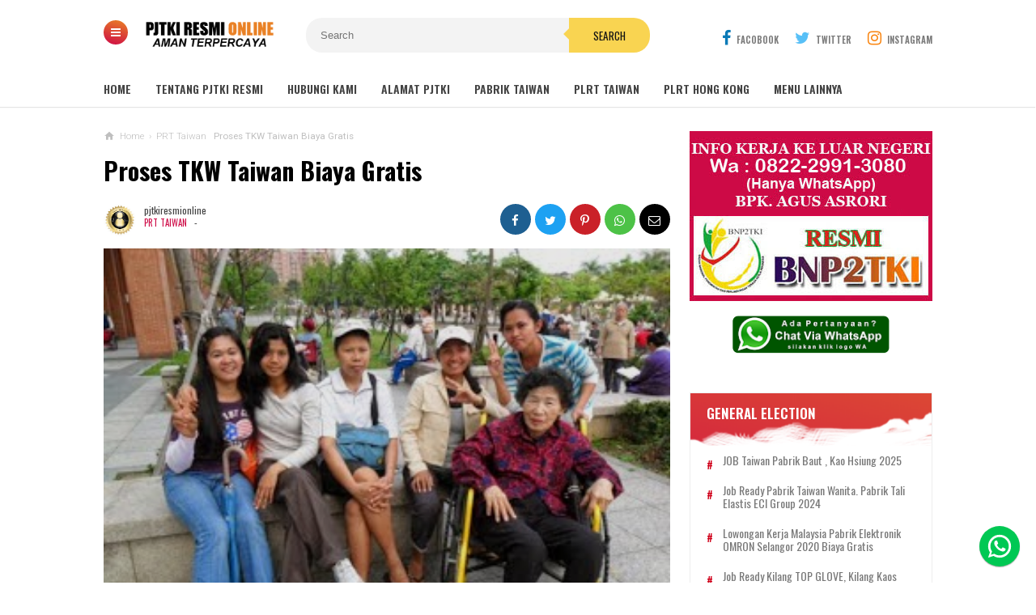

--- FILE ---
content_type: text/html; charset=utf-8
request_url: https://www.google.com/recaptcha/api2/aframe
body_size: 267
content:
<!DOCTYPE HTML><html><head><meta http-equiv="content-type" content="text/html; charset=UTF-8"></head><body><script nonce="tZZKn6dk-MckjR-dkDeGeQ">/** Anti-fraud and anti-abuse applications only. See google.com/recaptcha */ try{var clients={'sodar':'https://pagead2.googlesyndication.com/pagead/sodar?'};window.addEventListener("message",function(a){try{if(a.source===window.parent){var b=JSON.parse(a.data);var c=clients[b['id']];if(c){var d=document.createElement('img');d.src=c+b['params']+'&rc='+(localStorage.getItem("rc::a")?sessionStorage.getItem("rc::b"):"");window.document.body.appendChild(d);sessionStorage.setItem("rc::e",parseInt(sessionStorage.getItem("rc::e")||0)+1);localStorage.setItem("rc::h",'1767456428149');}}}catch(b){}});window.parent.postMessage("_grecaptcha_ready", "*");}catch(b){}</script></body></html>

--- FILE ---
content_type: text/javascript; charset=UTF-8
request_url: http://www.pjtkiresmionline.com/feeds/posts/default/-/JOB%20READY%20FORMAL%20TERBARU?orderby=updated&alt=json-in-script&callback=showlatestposts
body_size: 37994
content:
// API callback
showlatestposts({"version":"1.0","encoding":"UTF-8","feed":{"xmlns":"http://www.w3.org/2005/Atom","xmlns$openSearch":"http://a9.com/-/spec/opensearchrss/1.0/","xmlns$blogger":"http://schemas.google.com/blogger/2008","xmlns$georss":"http://www.georss.org/georss","xmlns$gd":"http://schemas.google.com/g/2005","xmlns$thr":"http://purl.org/syndication/thread/1.0","id":{"$t":"tag:blogger.com,1999:blog-5443503378457751612"},"updated":{"$t":"2025-09-22T10:17:22.486-07:00"},"category":[{"term":"PJTKI RESMI"},{"term":"Tempat pendaftaran TKW"},{"term":"PJTKI RESMI DISNAKER"},{"term":"PJTKI \/ PPTKIS RESMI"},{"term":"PJTKI RESMI KABUPATEN TERBAIK"},{"term":"PJTKI MENGANTAR ANDA MENUJU SUKSES"},{"term":"BERITA SEPUTAR TKI"},{"term":"Cara Pembuatan Paspor TKI"},{"term":"PJTKI 2017"},{"term":"PJTKI KABUPATEN 2018"},{"term":"Job Formal Taiwan"},{"term":"Job Pabrik Taiwan"},{"term":"Jadwal Seleksi Pabrik Taiwan"},{"term":"Job Ready Pabrik Taiwan"},{"term":"PRT Taiwan"},{"term":"PJTKI BEKASI"},{"term":"Taiwan"},{"term":"PJTKI RESMI JAWA TENGAH 2020"},{"term":"SEPUTAR TKI"},{"term":"Alamat Disnakertrans"},{"term":"PJTKI RESMI 2019"},{"term":"Malaysia"},{"term":"PJTKI RESMI JAWA BARAT 2020"},{"term":"lowongan kerja malaysia"},{"term":"PJTKI RESMI JAWA TIMUR 2020"},{"term":"Perempuan"},{"term":"Kisah TKI TKW Berhasil Sukses"},{"term":"PJTKI 2018"},{"term":"Laki - Laki"},{"term":"ARTIKEL TKI"},{"term":"PJTKI 2019"},{"term":"PJTKI RESMI LAMPUNG 2020"},{"term":"Pabrik"},{"term":"PJTKI LAMPUNG"},{"term":"PJTKI RESMI LAMPUNG"},{"term":"Job Ready PRT Taiwan"},{"term":"Cara Pembuatan Paspor"},{"term":"Gaji 3 Juta - 5 Juta"},{"term":"Lowongan Kerja Pabrik Elektro Malaysia"},{"term":"JOB READY TERBARU"},{"term":"BERITA DARI TAIWAN"},{"term":"Biaya 2 Juta"},{"term":"JOB READY TAHUN 2025"},{"term":"JOB READY FORMAL TERBARU"},{"term":"Lowongan Pabrik Malaysia Terbaru"},{"term":"PJTKI JAKARTA"},{"term":"PJTKI RESMI BANTEN 2020"},{"term":"PJTKI RESMI JAKARTA"},{"term":"Brunei"},{"term":"EDIT"},{"term":"ID TKI"},{"term":"Lowongan Kerja Brunei"},{"term":"PRT - PLRT"},{"term":"Gratis"},{"term":"Job Informal Biaya Potong Gaji"},{"term":"Kontruksi Malaysia"},{"term":"PJTKI PPTKIS PABRIK TAIWAN"},{"term":"Pabrik Spare Part Mobil Tainan Taiwan"},{"term":"Ternak \/ Kebun"},{"term":"JOB WANITA FORMAL - INFORMAL TERBARU"},{"term":"Job Ready Taiwan"},{"term":"Job Taiwan Terbaru"},{"term":"Job Tki Taiwan Terdepan"},{"term":"Lowongan Caddy Golf Malaysia"},{"term":"Lowongan Kerja Cleaning Service Malaysia"},{"term":"Lowongan Peternakan Malaysia"},{"term":"Perawat \/ Nurse"},{"term":"Perawat Jompo"},{"term":"Sopir"},{"term":"Taiwan Job Terdepan"},{"term":"lowongan kerja suami istri"},{"term":"suami istri"},{"term":"Baby Sitter"},{"term":"Cleaning Service"},{"term":"Jepang"},{"term":"Job Konstruksi Taiwan"},{"term":"Kerja Ke Hong Kong"},{"term":"Konstruksi"},{"term":"Lowongan Pelayan Restoran"},{"term":"PJTKI BANYUWANGI"},{"term":"PJTKI MAGELANG"},{"term":"PJTKI NGANJUK"},{"term":"PJTKI PURWOREJO"},{"term":"PJTKI RESMI BANYUWANGI"},{"term":"PJTKI RESMI MAGELANG"},{"term":"PJTKI RESMI NGANJUK"},{"term":"PJTKI RESMI PURWOREJO"},{"term":"Perawat"},{"term":"Restoran"},{"term":"Singapura"},{"term":"Timur Tengah"},{"term":"Amerika Serikat"},{"term":"BERITA DARI HONG KONG"},{"term":"Bahrain"},{"term":"Bahrain Qatar"},{"term":"Berita"},{"term":"Caddy Golf"},{"term":"Canada"},{"term":"Caregiver"},{"term":"China"},{"term":"Depan"},{"term":"EDIT PJTKI 2017"},{"term":"EDIT PJTKI 2019"},{"term":"EDIT PJTKI KABUPATEN 2018"},{"term":"EDIT PJTKI RESMI KABUPATEN TERBAIK"},{"term":"EDIT PRT Taiwan 2017"},{"term":"Formal China"},{"term":"Gaji 10  Juta - 15 Juta"},{"term":"Gaji 10 Juta"},{"term":"Gaji 10 Juta - 17 Juta"},{"term":"Gaji 5 Juta - 7 Juta"},{"term":"Gaji 6 Juta - 7 Juta"},{"term":"Hong Kong"},{"term":"JOB WANITA FORMAL INFORMAL TERBARU"},{"term":"Job Kontrukai Taiwan"},{"term":"Job Perkebunan Peternakan Taiwan"},{"term":"Juru Masak"},{"term":"Kontruksi Aljazair"},{"term":"Kuliah di Taiwan"},{"term":"LOWONGAN KERJA KE JEPANG"},{"term":"Lowongan Kerja Caregiver Canada"},{"term":"Lowongan Kerja Perawat Panti Jompo Taiwan"},{"term":"Lowongan Kerja Plywood Malaysia"},{"term":"Lowongan Kontruksi Malaysia Pabrik Beton"},{"term":"Lowongan PRT Hongkong"},{"term":"Lowongan PRT Malaysia"},{"term":"Lowongan PRT Singapura"},{"term":"Lowongan PRT Taiwan"},{"term":"Lowongan Perawat Jepang"},{"term":"Malaysia Pabrik Halaman Utama"},{"term":"PJTKI BANDUNG"},{"term":"PJTKI BANDUNG BARAT"},{"term":"PJTKI BANGKALAN"},{"term":"PJTKI BANJAR"},{"term":"PJTKI BANJARNEGARA"},{"term":"PJTKI BANYUMAS"},{"term":"PJTKI BATANG"},{"term":"PJTKI BLITAR"},{"term":"PJTKI BLORA"},{"term":"PJTKI BOGOR"},{"term":"PJTKI BOJONEGORO"},{"term":"PJTKI BONDOWOSO"},{"term":"PJTKI BOYOLALI"},{"term":"PJTKI BREBES"},{"term":"PJTKI CIAMIS"},{"term":"PJTKI CIANJUR"},{"term":"PJTKI CIBINONG"},{"term":"PJTKI CIKARANG"},{"term":"PJTKI CILACAP"},{"term":"PJTKI CILEGON"},{"term":"PJTKI CIMAHI"},{"term":"PJTKI CIREBON"},{"term":"PJTKI DEMAK"},{"term":"PJTKI DEPOK"},{"term":"PJTKI GARUT"},{"term":"PJTKI GRESIK"},{"term":"PJTKI GROBOGAN"},{"term":"PJTKI INDRAMAYU"},{"term":"PJTKI JAWA BARAT"},{"term":"PJTKI JAWA TENGAH"},{"term":"PJTKI JAWA TIMUR"},{"term":"PJTKI JEMBER"},{"term":"PJTKI JEPARA"},{"term":"PJTKI JOMBANG"},{"term":"PJTKI KARANGANYAR"},{"term":"PJTKI KARAWANG"},{"term":"PJTKI KEBUMEN"},{"term":"PJTKI KEDIRI"},{"term":"PJTKI KENDAL"},{"term":"PJTKI KENDARI"},{"term":"PJTKI KLATEN"},{"term":"PJTKI KOTA BATU"},{"term":"PJTKI KOTA BLITAR"},{"term":"PJTKI KOTA KEDIRI"},{"term":"PJTKI KOTA MADIUN"},{"term":"PJTKI KOTA MALANG"},{"term":"PJTKI KOTA MOJOKERTO"},{"term":"PJTKI KOTA SURABAYA"},{"term":"PJTKI KUDUS"},{"term":"PJTKI KUNINGAN"},{"term":"PJTKI LAMONGAN"},{"term":"PJTKI LUMAJANG"},{"term":"PJTKI MADIUN"},{"term":"PJTKI MAGETAN"},{"term":"PJTKI MAJALENGKA"},{"term":"PJTKI MALANG"},{"term":"PJTKI MANADO"},{"term":"PJTKI MOJOKERTO"},{"term":"PJTKI NGAWI"},{"term":"PJTKI PACITAN"},{"term":"PJTKI PALEMBANG"},{"term":"PJTKI PAMEKASAN"},{"term":"PJTKI PANDEGLANG"},{"term":"PJTKI PANGANDARAN"},{"term":"PJTKI PARE"},{"term":"PJTKI PASURUAN"},{"term":"PJTKI PATI"},{"term":"PJTKI PEKALONGAN"},{"term":"PJTKI PEMALANG"},{"term":"PJTKI PONOROGO"},{"term":"PJTKI PROBOLINGGO"},{"term":"PJTKI PURBALINGGA"},{"term":"PJTKI PURWAKARTA"},{"term":"PJTKI PURWODADI"},{"term":"PJTKI PURWOKERTO"},{"term":"PJTKI REMBANG"},{"term":"PJTKI RESMI  BANJARNEGARA"},{"term":"PJTKI RESMI  BANYUMAS"},{"term":"PJTKI RESMI  BATANG"},{"term":"PJTKI RESMI  BLORA"},{"term":"PJTKI RESMI  KOTA MOJOKERTO"},{"term":"PJTKI RESMI  KOTA SURABAYA"},{"term":"PJTKI RESMI  PURWOKERTO"},{"term":"PJTKI RESMI  SURABAYA"},{"term":"PJTKI RESMI 2016"},{"term":"PJTKI RESMI BANDUNG"},{"term":"PJTKI RESMI BANDUNG BARAT"},{"term":"PJTKI RESMI BANGKALAN"},{"term":"PJTKI RESMI BANJAR"},{"term":"PJTKI RESMI BANTEN"},{"term":"PJTKI RESMI BEKASI"},{"term":"PJTKI RESMI BLITAR"},{"term":"PJTKI RESMI BOGOR"},{"term":"PJTKI RESMI BOJONEGORO"},{"term":"PJTKI RESMI BONDOWOSO"},{"term":"PJTKI RESMI BOYOLALI"},{"term":"PJTKI RESMI BREBES"},{"term":"PJTKI RESMI CIAMIS"},{"term":"PJTKI RESMI CIANJUR"},{"term":"PJTKI RESMI CIBINONG"},{"term":"PJTKI RESMI CIKARANG"},{"term":"PJTKI RESMI CILACAP"},{"term":"PJTKI RESMI CILEGON"},{"term":"PJTKI RESMI CIMAHI"},{"term":"PJTKI RESMI CIREBON"},{"term":"PJTKI RESMI DEMAK"},{"term":"PJTKI RESMI DEPOK"},{"term":"PJTKI RESMI GARUT"},{"term":"PJTKI RESMI GRESIK"},{"term":"PJTKI RESMI GROBOGAN"},{"term":"PJTKI RESMI INDRAMAYU"},{"term":"PJTKI RESMI JAWA BARAT"},{"term":"PJTKI RESMI JAWA TENGAH"},{"term":"PJTKI RESMI JAWA TIMUR"},{"term":"PJTKI RESMI JEMBER"},{"term":"PJTKI RESMI JEPARA"},{"term":"PJTKI RESMI JOMBANG"},{"term":"PJTKI RESMI KARANGANYAR"},{"term":"PJTKI RESMI KARAWANG"},{"term":"PJTKI RESMI KEBUMEN"},{"term":"PJTKI RESMI KEDIRI"},{"term":"PJTKI RESMI KENDAL"},{"term":"PJTKI RESMI KENDARI"},{"term":"PJTKI RESMI KLATEN"},{"term":"PJTKI RESMI KOTA BATU"},{"term":"PJTKI RESMI KOTA BLITAR"},{"term":"PJTKI RESMI KOTA KEDIRI"},{"term":"PJTKI RESMI KOTA MADIUN"},{"term":"PJTKI RESMI KOTA MALANG"},{"term":"PJTKI RESMI KUDUS"},{"term":"PJTKI RESMI KUNINGAN"},{"term":"PJTKI RESMI LAMONGAN"},{"term":"PJTKI RESMI LUMAJANG"},{"term":"PJTKI RESMI MADIUN"},{"term":"PJTKI RESMI MAGETAN"},{"term":"PJTKI RESMI MAJALENGKA"},{"term":"PJTKI RESMI MALANG"},{"term":"PJTKI RESMI MANADO"},{"term":"PJTKI RESMI MOJOKERTO"},{"term":"PJTKI RESMI NGAWI"},{"term":"PJTKI RESMI PACITAN"},{"term":"PJTKI RESMI PALEMBANG"},{"term":"PJTKI RESMI PAMEKASAN"},{"term":"PJTKI RESMI PANDEGLANG"},{"term":"PJTKI RESMI PANGANDARAN"},{"term":"PJTKI RESMI PARE"},{"term":"PJTKI RESMI PASURUAN"},{"term":"PJTKI RESMI PATI"},{"term":"PJTKI RESMI PEKALONGAN"},{"term":"PJTKI RESMI PEMALANG"},{"term":"PJTKI RESMI PONOROGO"},{"term":"PJTKI RESMI PROBOLINGGO"},{"term":"PJTKI RESMI PURBALINGGA"},{"term":"PJTKI RESMI PURWAKARTA"},{"term":"PJTKI RESMI PURWODADI"},{"term":"PJTKI RESMI REMBANG"},{"term":"PJTKI RESMI SALATIGA"},{"term":"PJTKI RESMI SAMPANG"},{"term":"PJTKI RESMI SEMARANG"},{"term":"PJTKI RESMI SERANG"},{"term":"PJTKI RESMI SIDOARJO"},{"term":"PJTKI RESMI SITUBONDO"},{"term":"PJTKI RESMI SLAWI"},{"term":"PJTKI RESMI SUBANG"},{"term":"PJTKI RESMI SUKABUMI"},{"term":"PJTKI RESMI SUKOHARJO"},{"term":"PJTKI RESMI SUMATERA"},{"term":"PJTKI RESMI SUMEDANG"},{"term":"PJTKI RESMI SUMENEP"},{"term":"PJTKI RESMI SURAKARTA"},{"term":"PJTKI RESMI TANGERANG"},{"term":"PJTKI RESMI TASIKMALAYA"},{"term":"PJTKI RESMI TEGAL"},{"term":"PJTKI RESMI TRENGGALEK"},{"term":"PJTKI RESMI TUBAN"},{"term":"PJTKI RESMI TULUNG AGUNG"},{"term":"PJTKI RESMI TULUNGAGUNG"},{"term":"PJTKI RESMI TULUNGAGUNG JAWA TIMUR"},{"term":"PJTKI RESMI UNGARAN"},{"term":"PJTKI RESMI WONOGIRI"},{"term":"PJTKI RESMI WONOSOBO"},{"term":"PJTKI Resmi di Jawa Timur 2020"},{"term":"PJTKI SALATIGA"},{"term":"PJTKI SAMPANG"},{"term":"PJTKI SEMARANG"},{"term":"PJTKI SERANG"},{"term":"PJTKI SIDOARJO"},{"term":"PJTKI SITUBONDO"},{"term":"PJTKI SLAWI"},{"term":"PJTKI SUBANG"},{"term":"PJTKI SUKABUMI"},{"term":"PJTKI SUKOHARJO"},{"term":"PJTKI SUMATERA"},{"term":"PJTKI SUMEDANG"},{"term":"PJTKI SUMENEP"},{"term":"PJTKI SURABAYA"},{"term":"PJTKI SURAKARTA"},{"term":"PJTKI TASIKMALAYA"},{"term":"PJTKI TEGAL"},{"term":"PJTKI TEMANGGUNG"},{"term":"PJTKI TEMANGGUNG TEMANGGUNG"},{"term":"PJTKI TRENGGALEK"},{"term":"PJTKI TUBAN"},{"term":"PJTKI TULUNG AGUNG"},{"term":"PJTKI TULUNGAGUNG"},{"term":"PJTKI TULUNGAGUNG JAWA TIMUR"},{"term":"PJTKI UNGARAN"},{"term":"PJTKI WONOGIRI"},{"term":"PJTKI WONOSOBO"},{"term":"Pabrik Jepang"},{"term":"Panti Anak China"},{"term":"Pekerjaan Lainnya"},{"term":"Perawat Laki-laki Taiwan"},{"term":"Perawat panti jompo Singapura"},{"term":"Perkebunan Malaysia"},{"term":"Seafood"},{"term":"Sopir Brunei"},{"term":"Sopir Forklip"},{"term":"TKI Afrika"},{"term":"TKI Arab Saudi"},{"term":"TKI Singapura Formal"},{"term":"TKI Timur Tengah"},{"term":"Taiwan Formal - Informal Menu Utama"},{"term":"UNGARAN"},{"term":"biaya 50 Juta"},{"term":"lowongan kerja cleaning service"}],"title":{"type":"text","$t":"PJTKI RESMI TERPERCAYA"},"subtitle":{"type":"html","$t":"TEMPAT PENDAFTARAN TKI TKW RESMI - Negara Tujuan Taiwan, Hong kong, Singapura, Malaysia, Jepang, Canada. "},"link":[{"rel":"http://schemas.google.com/g/2005#feed","type":"application/atom+xml","href":"http:\/\/www.pjtkiresmionline.com\/feeds\/posts\/default"},{"rel":"self","type":"application/atom+xml","href":"http:\/\/www.blogger.com\/feeds\/5443503378457751612\/posts\/default\/-\/JOB+READY+FORMAL+TERBARU?alt=json-in-script\u0026orderby=updated"},{"rel":"alternate","type":"text/html","href":"http:\/\/www.pjtkiresmionline.com\/search\/label\/JOB%20READY%20FORMAL%20TERBARU"},{"rel":"hub","href":"http://pubsubhubbub.appspot.com/"}],"author":[{"name":{"$t":"Unknown"},"email":{"$t":"noreply@blogger.com"},"gd$image":{"rel":"http://schemas.google.com/g/2005#thumbnail","width":"16","height":"16","src":"https:\/\/img1.blogblog.com\/img\/b16-rounded.gif"}}],"generator":{"version":"7.00","uri":"http://www.blogger.com","$t":"Blogger"},"openSearch$totalResults":{"$t":"6"},"openSearch$startIndex":{"$t":"1"},"openSearch$itemsPerPage":{"$t":"25"},"entry":[{"id":{"$t":"tag:blogger.com,1999:blog-5443503378457751612.post-4408309415948447876"},"published":{"$t":"2024-08-25T08:55:00.000-07:00"},"updated":{"$t":"2025-03-20T07:39:09.521-07:00"},"category":[{"scheme":"http://www.blogger.com/atom/ns#","term":"Job Formal Taiwan"},{"scheme":"http://www.blogger.com/atom/ns#","term":"JOB READY FORMAL TERBARU"},{"scheme":"http://www.blogger.com/atom/ns#","term":"JOB READY TERBARU"}],"title":{"type":"text","$t":"JOB Taiwan Pabrik Baut , Kao Hsiung 2025"},"content":{"type":"html","$t":"\u003Cp\u003E\u0026nbsp;\u003Ca href=\"https:\/\/blogger.googleusercontent.com\/img\/b\/R29vZ2xl\/AVvXsEg1CEWFdazPbJ3Sf2iMuSmaX5h_WqwocBesEQRDj8xTsqqzagEhwq6NDOmqary6b5kSnTRrnY57QmGiR2Ixg4xble83xm6eyVJ5iGPCtF5zBoHZ3EcNRS1F2RKoHhizKCmxdznf9XIPVvc8-qH98xsKVzwtbehHSrAB7MCG2TjED0SEEX61EjI9byqLCP6l\/s720\/JOB%20READY%20PABRIK%20TAIWAN.jpeg\" style=\"margin-left: 1em; margin-right: 1em; text-align: center;\"\u003E\u003Cimg alt=\"JOB READY PABRIK TAIWAN PROSES RESMI\" border=\"0\" data-original-height=\"540\" data-original-width=\"720\" height=\"480\" src=\"https:\/\/blogger.googleusercontent.com\/img\/b\/R29vZ2xl\/AVvXsEg1CEWFdazPbJ3Sf2iMuSmaX5h_WqwocBesEQRDj8xTsqqzagEhwq6NDOmqary6b5kSnTRrnY57QmGiR2Ixg4xble83xm6eyVJ5iGPCtF5zBoHZ3EcNRS1F2RKoHhizKCmxdznf9XIPVvc8-qH98xsKVzwtbehHSrAB7MCG2TjED0SEEX61EjI9byqLCP6l\/w640-h480\/JOB%20READY%20PABRIK%20TAIWAN.jpeg\" title=\"JOB READY PABRIK TAIWAN PROSES RESMI\" width=\"640\" \/\u003E\u003C\/a\u003E\u003C\/p\u003E\u003Cdiv class=\"separator\" style=\"clear: both; text-align: center;\"\u003E\u003Cbr \/\u003E\u003C\/div\u003E\u003Cp\u003EKriteria Calon TKI\u003C\/p\u003E\u003Cp\u003E\u003C\/p\u003E\u003Cul style=\"text-align: left;\"\u003E\u003Cli\u003ETinggi badan Min 168cm,\u0026nbsp;\u003C\/li\u003E\u003Cli\u003EBerat badan min 55kg,\u0026nbsp;\u003C\/li\u003E\u003Cli\u003EUmur 20-28\u003C\/li\u003E\u003Cli\u003ELulusan minimal SMA\u003C\/li\u003E\u003Cli\u003EPekerjaan : Operator, Packing dll\u003C\/li\u003E\u003C\/ul\u003E\u003Cp\u003E\u003C\/p\u003E\u003Cp\u003E\u003Cspan style=\"font-family: inherit;\"\u003EKesempatan emas bagi Pekerja Migran Indonesia yang ingin bekerja keluar negeri negara tujuan Taiwan dibidang manufaktur.\u003C\/span\u003E\u003C\/p\u003E\u003Cp\u003E\u003C\/p\u003E\u003Cp\u003E\u003Cspan style=\"font-family: inherit;\"\u003E\u003Cspan style=\"background-attachment: initial; background-clip: initial; background-image: none; background-origin: initial; background-position: initial; background-repeat: initial; background-size: initial; border: medium none; font-size: small; outline: none; padding: 0px; transition: 0.3s; vertical-align: baseline;\"\u003E\u0026nbsp;Kami\u003Ca href=\"http:\/\/www.pjtkiresmionline.com\/\" style=\"background-attachment: initial; background-clip: initial; background-image: none; background-origin: initial; background-position: initial; background-repeat: initial; background-size: initial; border: medium none; color: #ce0a46; outline: none; padding: 0px; text-decoration-line: none; transition: 0.3s; vertical-align: baseline;\"\u003E\u0026nbsp;PJTKI RESMI\u003C\/a\u003E\u0026nbsp;membuka pendaftaran kerja keluar negeri melaui proses yang\u0026nbsp;\u003Ca href=\"http:\/\/www.pjtkiresmionline.com\/\" style=\"background-attachment: initial; background-clip: initial; background-image: none; background-origin: initial; background-position: initial; background-repeat: initial; background-size: initial; border: medium none; color: #ce0a46; outline: none; padding: 0px; text-decoration-line: none; transition: 0.3s; vertical-align: baseline;\"\u003Eresmi Disnaker\u003C\/a\u003E\u0026nbsp;di bawah naungan BNP2TKI.\u003C\/span\u003E\u003Cbr style=\"outline: none; transition: 0.3s;\" \/\u003E\u003Cspan style=\"background-attachment: initial; background-clip: initial; background-image: none; background-origin: initial; background-position: initial; background-repeat: initial; background-size: initial; border: medium none; font-size: small; outline: none; padding: 0px; transition: 0.3s; vertical-align: baseline;\"\u003E\u003Cbr style=\"outline: none; transition: 0.3s;\" \/\u003EKesempatan baik untuk bekerja keluar negeri dengan negara tujuan Taiwan untuk pria dan wanita di sektor formal “\u003Ca href=\"http:\/\/www.pjtkiresmionline.com\/2014\/05\/lowongan-kerja-pabrik-taiwan-pria-dan.html\" style=\"background-attachment: initial; background-clip: initial; background-image: none; background-origin: initial; background-position: initial; background-repeat: initial; background-size: initial; border: medium none; color: #ce0a46; outline: none; padding: 0px; text-decoration-line: none; transition: 0.3s; vertical-align: baseline;\"\u003EPABRIK TAIWAN\u003C\/a\u003E” untuk beberapa perusahaan di bawah Ini :\u003C\/span\u003E\u003Cbr style=\"outline: none; transition: 0.3s;\" \/\u003E\u0026nbsp;\u003C\/span\u003E\u003C\/p\u003E\u003Cul style=\"background-attachment: initial; background-clip: initial; background-image: none; background-origin: initial; background-position: initial; background-repeat: initial; background-size: initial; border: medium none; list-style-type: inherit; margin: 5px 0px 5px 10px; outline: none; padding: 0px 0px 0px 20px; transition: 0.3s; vertical-align: baseline;\"\u003E\u003Cli style=\"background-attachment: initial; background-clip: initial; background-image: none; background-origin: initial; background-position: initial; background-repeat: initial; background-size: initial; border: medium none; outline: none; padding: 0px; transition: 0.3s; vertical-align: baseline;\"\u003E\u003Cspan style=\"background-attachment: initial; background-clip: initial; background-image: none; background-origin: initial; background-position: initial; background-repeat: initial; background-size: initial; border: medium none; font-size: small; outline: none; padding: 0px; transition: 0.3s; vertical-align: baseline;\"\u003EPabrik Elektro\u003C\/span\u003E\u003C\/li\u003E\u003Cli style=\"background-attachment: initial; background-clip: initial; background-image: none; background-origin: initial; background-position: initial; background-repeat: initial; background-size: initial; border: medium none; outline: none; padding: 0px; transition: 0.3s; vertical-align: baseline;\"\u003E\u003Cspan style=\"background-attachment: initial; background-clip: initial; background-image: none; background-origin: initial; background-position: initial; background-repeat: initial; background-size: initial; border: medium none; font-size: small; outline: none; padding: 0px; transition: 0.3s; vertical-align: baseline;\"\u003EPabrik Plastik\u0026nbsp;\u003C\/span\u003E\u003C\/li\u003E\u003Cli style=\"background-attachment: initial; background-clip: initial; background-image: none; background-origin: initial; background-position: initial; background-repeat: initial; background-size: initial; border: medium none; outline: none; padding: 0px; transition: 0.3s; vertical-align: baseline;\"\u003E\u003Cspan style=\"background-attachment: initial; background-clip: initial; background-image: none; background-origin: initial; background-position: initial; background-repeat: initial; background-size: initial; border: medium none; font-size: small; outline: none; padding: 0px; transition: 0.3s; vertical-align: baseline;\"\u003EPabrik Textil\u003C\/span\u003E\u003C\/li\u003E\u003Cli style=\"background-attachment: initial; background-clip: initial; background-image: none; background-origin: initial; background-position: initial; background-repeat: initial; background-size: initial; border: medium none; outline: none; padding: 0px; transition: 0.3s; vertical-align: baseline;\"\u003E\u003Cspan style=\"background-attachment: initial; background-clip: initial; background-image: none; background-origin: initial; background-position: initial; background-repeat: initial; background-size: initial; border: medium none; font-size: small; outline: none; padding: 0px; transition: 0.3s; vertical-align: baseline;\"\u003EPabrik Pipa Besi\u003C\/span\u003E\u003C\/li\u003E\u003Cli style=\"background-attachment: initial; background-clip: initial; background-image: none; background-origin: initial; background-position: initial; background-repeat: initial; background-size: initial; border: medium none; outline: none; padding: 0px; transition: 0.3s; vertical-align: baseline;\"\u003E\u003Cspan style=\"background-attachment: initial; background-clip: initial; background-image: none; background-origin: initial; background-position: initial; background-repeat: initial; background-size: initial; border: medium none; font-size: small; outline: none; padding: 0px; transition: 0.3s; vertical-align: baseline;\"\u003EPabrik Marmer\u003C\/span\u003E\u003C\/li\u003E\u003Cli style=\"background-attachment: initial; background-clip: initial; background-image: none; background-origin: initial; background-position: initial; background-repeat: initial; background-size: initial; border: medium none; outline: none; padding: 0px; transition: 0.3s; vertical-align: baseline;\"\u003E\u003Cspan style=\"background-attachment: initial; background-clip: initial; background-image: none; background-origin: initial; background-position: initial; background-repeat: initial; background-size: initial; border: medium none; font-size: small; outline: none; padding: 0px; transition: 0.3s; vertical-align: baseline;\"\u003EPabrik Sparepart Mobil\u003C\/span\u003E\u003C\/li\u003E\u003Cli style=\"background-attachment: initial; background-clip: initial; background-image: none; background-origin: initial; background-position: initial; background-repeat: initial; background-size: initial; border: medium none; outline: none; padding: 0px; transition: 0.3s; vertical-align: baseline;\"\u003E\u003Cspan style=\"background-attachment: initial; background-clip: initial; background-image: none; background-origin: initial; background-position: initial; background-repeat: initial; background-size: initial; border: medium none; font-size: small; outline: none; padding: 0px; transition: 0.3s; vertical-align: baseline;\"\u003EPabrik Pendingin Makanan\u003C\/span\u003E\u003C\/li\u003E\u003Cli style=\"background-attachment: initial; background-clip: initial; background-image: none; background-origin: initial; background-position: initial; background-repeat: initial; background-size: initial; border: medium none; outline: none; padding: 0px; transition: 0.3s; vertical-align: baseline;\"\u003E\u003Cspan style=\"background-attachment: initial; background-clip: initial; background-image: none; background-origin: initial; background-position: initial; background-repeat: initial; background-size: initial; border: medium none; font-size: small; outline: none; padding: 0px; transition: 0.3s; vertical-align: baseline;\"\u003EWelder\/Tukang Las\u003C\/span\u003E\u003C\/li\u003E\u003C\/ul\u003E\u003Cp\u003E\u003Cspan style=\"font-family: inherit;\"\u003EDan masih banyak job-job yang lainnya baik untuk Laki-laki maupun Perempuan (disesuaikan dengan kondisi Calon TKI yang bersangkutan).\u003C\/span\u003E\u003C\/p\u003E\u003Ctable border=\"1\" style=\"background-attachment: initial; background-clip: initial; background-image: none; background-origin: initial; background-position: initial; background-repeat: initial; background-size: initial; border: medium none; outline: none; padding: 0px; transition: 0.3s; vertical-align: baseline; width: 700px;\"\u003E\u003Ctbody style=\"background-attachment: initial; background-clip: initial; background-image: none; background-origin: initial; background-position: initial; background-repeat: initial; background-size: initial; border: medium none; outline: none; padding: 0px; transition: 0.3s; vertical-align: baseline;\"\u003E\u003Ctr style=\"background-attachment: initial; background-clip: initial; background-image: none; background-origin: initial; background-position: initial; background-repeat: initial; background-size: initial; border: medium none; outline: none; padding: 0px; transition: 0.3s; vertical-align: baseline;\"\u003E\u003Ctd colspan=\"3\" style=\"background-attachment: initial; background-clip: initial; background-image: none; background-origin: initial; background-position: initial; background-repeat: initial; background-size: initial; border: medium none; outline: none; padding: 0px; transition: 0.3s; vertical-align: baseline;\" valign=\"top\"\u003E\u003Cspan style=\"background-attachment: initial; background-clip: initial; background-image: none; background-origin: initial; background-position: initial; background-repeat: initial; background-size: initial; border: medium none; font-size: small; outline: none; padding: 0px; transition: 0.3s; vertical-align: baseline;\"\u003E\u003Cspan style=\"font-family: inherit;\"\u003E\u003Cb style=\"background-attachment: initial; background-clip: initial; background-image: none; background-origin: initial; background-position: initial; background-repeat: initial; background-size: initial; border: medium none; outline: none; padding: 0px; transition: 0.3s; vertical-align: baseline;\"\u003EPERSYARATAN\u003C\/b\u003E\u003C\/span\u003E\u003C\/span\u003E\u003C\/td\u003E\u003C\/tr\u003E\u003Ctr style=\"background-attachment: initial; background-clip: initial; background-image: none; background-origin: initial; background-position: initial; background-repeat: initial; background-size: initial; border: medium none; outline: none; padding: 0px; transition: 0.3s; vertical-align: baseline;\"\u003E\u003Ctd style=\"background-attachment: initial; background-clip: initial; background-image: none; background-origin: initial; background-position: initial; background-repeat: initial; background-size: initial; border: medium none; outline: none; padding: 0px; transition: 0.3s; vertical-align: baseline;\" valign=\"middle\" width=\"15%\"\u003E\u003Cspan class=\"style1\" style=\"background-attachment: initial; background-clip: initial; background-image: none; background-origin: initial; background-position: initial; background-repeat: initial; background-size: initial; border: medium none; font-size: small; outline: none; padding: 0px; transition: 0.3s; vertical-align: baseline;\"\u003EPria\u003C\/span\u003E\u003C\/td\u003E\u003Ctd style=\"background-attachment: initial; background-clip: initial; background-image: none; background-origin: initial; background-position: initial; background-repeat: initial; background-size: initial; border: medium none; outline: none; padding: 0px; transition: 0.3s; vertical-align: baseline;\" valign=\"middle\" width=\"1%\"\u003E\u003Cspan class=\"style1\" style=\"background-attachment: initial; background-clip: initial; background-image: none; background-origin: initial; background-position: initial; background-repeat: initial; background-size: initial; border: medium none; font-size: small; outline: none; padding: 0px; transition: 0.3s; vertical-align: baseline;\"\u003E:\u003C\/span\u003E\u003C\/td\u003E\u003Ctd style=\"background-attachment: initial; background-clip: initial; background-image: none; background-origin: initial; background-position: initial; background-repeat: initial; background-size: initial; border: medium none; outline: none; padding: 0px; transition: 0.3s; vertical-align: baseline;\" valign=\"middle\" width=\"84%\"\u003E\u003Cul class=\"style1\" style=\"background-attachment: initial; background-clip: initial; background-image: none; background-origin: initial; background-position: initial; background-repeat: initial; background-size: initial; border: medium none; list-style-type: inherit; margin: 5px 0px 5px 10px; outline: none; padding: 0px 0px 0px 20px; transition: 0.3s; vertical-align: baseline;\"\u003E\u003Cli style=\"background-attachment: initial; background-clip: initial; background-image: none; background-origin: initial; background-position: initial; background-repeat: initial; background-size: initial; border: medium none; outline: none; padding: 0px; transition: 0.3s; vertical-align: baseline;\"\u003E\u003Cspan style=\"background-attachment: initial; background-clip: initial; background-image: none; background-origin: initial; background-position: initial; background-repeat: initial; background-size: initial; border: medium none; font-size: small; outline: none; padding: 0px; transition: 0.3s; vertical-align: baseline;\"\u003EUmur 19 tahun sd 35 tahun.\u0026nbsp;\u003C\/span\u003E\u003C\/li\u003E\u003Cli style=\"background-attachment: initial; background-clip: initial; background-image: none; background-origin: initial; background-position: initial; background-repeat: initial; background-size: initial; border: medium none; outline: none; padding: 0px; transition: 0.3s; vertical-align: baseline;\"\u003E\u003Cspan style=\"background-attachment: initial; background-clip: initial; background-image: none; background-origin: initial; background-position: initial; background-repeat: initial; background-size: initial; border: medium none; font-size: small; outline: none; padding: 0px; transition: 0.3s; vertical-align: baseline;\"\u003EUsia 36 - 40 tahun khusus Eks.\u003C\/span\u003E\u003C\/li\u003E\u003Cli style=\"background-attachment: initial; background-clip: initial; background-image: none; background-origin: initial; background-position: initial; background-repeat: initial; background-size: initial; border: medium none; outline: none; padding: 0px; transition: 0.3s; vertical-align: baseline;\"\u003E\u003Cspan style=\"background-attachment: initial; background-clip: initial; background-image: none; background-origin: initial; background-position: initial; background-repeat: initial; background-size: initial; border: medium none; font-size: small; outline: none; padding: 0px; transition: 0.3s; vertical-align: baseline;\"\u003ETinggi badan minimal 165 cm, berat badan seimbang.\u003C\/span\u003E\u003C\/li\u003E\u003Cli style=\"background-attachment: initial; background-clip: initial; background-image: none; background-origin: initial; background-position: initial; background-repeat: initial; background-size: initial; border: medium none; outline: none; padding: 0px; transition: 0.3s; vertical-align: baseline;\"\u003E\u003Cspan style=\"background-attachment: initial; background-clip: initial; background-image: none; background-origin: initial; background-position: initial; background-repeat: initial; background-size: initial; border: medium none; font-size: small; outline: none; padding: 0px; transition: 0.3s; vertical-align: baseline;\"\u003ETinggi badan 160 cm bisa\u0026nbsp; daftar job konstruksi bangunan Taiwan.\u003C\/span\u003E\u003C\/li\u003E\u003C\/ul\u003E\u003C\/td\u003E\u003C\/tr\u003E\u003Ctr style=\"background-attachment: initial; background-clip: initial; background-image: none; background-origin: initial; background-position: initial; background-repeat: initial; background-size: initial; border: medium none; outline: none; padding: 0px; transition: 0.3s; vertical-align: baseline;\"\u003E\u003Ctd style=\"background-attachment: initial; background-clip: initial; background-image: none; background-origin: initial; background-position: initial; background-repeat: initial; background-size: initial; border: medium none; outline: none; padding: 0px; transition: 0.3s; vertical-align: baseline;\" valign=\"middle\"\u003E\u003Cspan class=\"style1\" style=\"background-attachment: initial; background-clip: initial; background-image: none; background-origin: initial; background-position: initial; background-repeat: initial; background-size: initial; border: medium none; font-size: small; outline: none; padding: 0px; transition: 0.3s; vertical-align: baseline;\"\u003EWanita\u003C\/span\u003E\u003C\/td\u003E\u003Ctd style=\"background-attachment: initial; background-clip: initial; background-image: none; background-origin: initial; background-position: initial; background-repeat: initial; background-size: initial; border: medium none; outline: none; padding: 0px; transition: 0.3s; vertical-align: baseline;\" valign=\"middle\"\u003E\u003Cspan class=\"style1\" style=\"background-attachment: initial; background-clip: initial; background-image: none; background-origin: initial; background-position: initial; background-repeat: initial; background-size: initial; border: medium none; font-size: small; outline: none; padding: 0px; transition: 0.3s; vertical-align: baseline;\"\u003E:\u003C\/span\u003E\u003C\/td\u003E\u003Ctd style=\"background-attachment: initial; background-clip: initial; background-image: none; background-origin: initial; background-position: initial; background-repeat: initial; background-size: initial; border: medium none; outline: none; padding: 0px; transition: 0.3s; vertical-align: baseline;\" valign=\"middle\"\u003E\u003Cul class=\"style1\" style=\"background-attachment: initial; background-clip: initial; background-image: none; background-origin: initial; background-position: initial; background-repeat: initial; background-size: initial; border: medium none; list-style-type: inherit; margin: 5px 0px 5px 10px; outline: none; padding: 0px 0px 0px 20px; transition: 0.3s; vertical-align: baseline;\"\u003E\u003Cli style=\"background-attachment: initial; background-clip: initial; background-image: none; background-origin: initial; background-position: initial; background-repeat: initial; background-size: initial; border: medium none; outline: none; padding: 0px; transition: 0.3s; vertical-align: baseline;\"\u003E\u003Cspan style=\"background-attachment: initial; background-clip: initial; background-image: none; background-origin: initial; background-position: initial; background-repeat: initial; background-size: initial; border: medium none; font-size: small; outline: none; padding: 0px; transition: 0.3s; vertical-align: baseline;\"\u003EUmur 19 tahun sd 35 tahun.\u003C\/span\u003E\u003C\/li\u003E\u003Cli style=\"background-attachment: initial; background-clip: initial; background-image: none; background-origin: initial; background-position: initial; background-repeat: initial; background-size: initial; border: medium none; outline: none; padding: 0px; transition: 0.3s; vertical-align: baseline;\"\u003E\u003Cspan style=\"background-attachment: initial; background-clip: initial; background-image: none; background-origin: initial; background-position: initial; background-repeat: initial; background-size: initial; border: medium none; font-size: small; outline: none; padding: 0px; transition: 0.3s; vertical-align: baseline;\"\u003EUsia 36 - 40 tahun khusus Eks.\u003C\/span\u003E\u003C\/li\u003E\u003Cli style=\"background-attachment: initial; background-clip: initial; background-image: none; background-origin: initial; background-position: initial; background-repeat: initial; background-size: initial; border: medium none; outline: none; padding: 0px; transition: 0.3s; vertical-align: baseline;\"\u003E\u003Cspan style=\"background-attachment: initial; background-clip: initial; background-image: none; background-origin: initial; background-position: initial; background-repeat: initial; background-size: initial; border: medium none; font-size: small; outline: none; padding: 0px; transition: 0.3s; vertical-align: baseline;\"\u003ETinggi badan minimal 155 cm, berat badan seimbang.\u003C\/span\u003E\u003C\/li\u003E\u003C\/ul\u003E\u003C\/td\u003E\u003C\/tr\u003E\u003Ctr style=\"background-attachment: initial; background-clip: initial; background-image: none; background-origin: initial; background-position: initial; background-repeat: initial; background-size: initial; border: medium none; outline: none; padding: 0px; transition: 0.3s; vertical-align: baseline;\"\u003E\u003Ctd style=\"background-attachment: initial; background-clip: initial; background-image: none; background-origin: initial; background-position: initial; background-repeat: initial; background-size: initial; border: medium none; outline: none; padding: 0px; transition: 0.3s; vertical-align: baseline;\" valign=\"middle\"\u003E\u003Cspan class=\"style1\" style=\"background-attachment: initial; background-clip: initial; background-image: none; background-origin: initial; background-position: initial; background-repeat: initial; background-size: initial; border: medium none; font-size: small; outline: none; padding: 0px; transition: 0.3s; vertical-align: baseline;\"\u003EIjasah\u003C\/span\u003E\u003C\/td\u003E\u003Ctd style=\"background-attachment: initial; background-clip: initial; background-image: none; background-origin: initial; background-position: initial; background-repeat: initial; background-size: initial; border: medium none; outline: none; padding: 0px; transition: 0.3s; vertical-align: baseline;\" valign=\"middle\"\u003E\u003Cspan class=\"style1\" style=\"background-attachment: initial; background-clip: initial; background-image: none; background-origin: initial; background-position: initial; background-repeat: initial; background-size: initial; border: medium none; font-size: small; outline: none; padding: 0px; transition: 0.3s; vertical-align: baseline;\"\u003E:\u003C\/span\u003E\u003C\/td\u003E\u003Ctd style=\"background-attachment: initial; background-clip: initial; background-image: none; background-origin: initial; background-position: initial; background-repeat: initial; background-size: initial; border: medium none; outline: none; padding: 0px; transition: 0.3s; vertical-align: baseline;\" valign=\"middle\"\u003E\u003Cul class=\"style1\" style=\"background-attachment: initial; background-clip: initial; background-image: none; background-origin: initial; background-position: initial; background-repeat: initial; background-size: initial; border: medium none; list-style-type: inherit; margin: 5px 0px 5px 10px; outline: none; padding: 0px 0px 0px 20px; transition: 0.3s; vertical-align: baseline;\"\u003E\u003Cli style=\"background-attachment: initial; background-clip: initial; background-image: none; background-origin: initial; background-position: initial; background-repeat: initial; background-size: initial; border: medium none; outline: none; padding: 0px; transition: 0.3s; vertical-align: baseline;\"\u003E\u003Cspan style=\"background-attachment: initial; background-clip: initial; background-image: none; background-origin: initial; background-position: initial; background-repeat: initial; background-size: initial; border: medium none; font-size: small; outline: none; padding: 0px; transition: 0.3s; vertical-align: baseline;\"\u003EIjazah minimal SD, SMP, SMA\u003C\/span\u003E\u003C\/li\u003E\u003Cli style=\"background-attachment: initial; background-clip: initial; background-image: none; background-origin: initial; background-position: initial; background-repeat: initial; background-size: initial; border: medium none; outline: none; padding: 0px; transition: 0.3s; vertical-align: baseline;\"\u003E\u003Cspan style=\"background-attachment: initial; background-clip: initial; background-image: none; background-origin: initial; background-position: initial; background-repeat: initial; background-size: initial; border: medium none; font-size: small; outline: none; padding: 0px; transition: 0.3s; vertical-align: baseline;\"\u003ETidak punya ijasah akan diupayakan asal pernah sekolah dan bisa baca tulis, berhitung dan SIAP BEKERJA KERAS.\u003C\/span\u003E\u003C\/li\u003E\u003C\/ul\u003E\u003C\/td\u003E\u003C\/tr\u003E\u003Ctr style=\"background-attachment: initial; background-clip: initial; background-image: none; background-origin: initial; background-position: initial; background-repeat: initial; background-size: initial; border: medium none; outline: none; padding: 0px; transition: 0.3s; vertical-align: baseline;\"\u003E\u003Ctd style=\"background-attachment: initial; background-clip: initial; background-image: none; background-origin: initial; background-position: initial; background-repeat: initial; background-size: initial; border: medium none; outline: none; padding: 0px; transition: 0.3s; vertical-align: baseline;\" valign=\"middle\"\u003E\u003Cspan class=\"style1\" style=\"background-attachment: initial; background-clip: initial; background-image: none; background-origin: initial; background-position: initial; background-repeat: initial; background-size: initial; border: medium none; font-size: small; outline: none; padding: 0px; transition: 0.3s; vertical-align: baseline;\"\u003ESyarat Dokumen\u003C\/span\u003E\u003C\/td\u003E\u003Ctd style=\"background-attachment: initial; background-clip: initial; background-image: none; background-origin: initial; background-position: initial; background-repeat: initial; background-size: initial; border: medium none; outline: none; padding: 0px; transition: 0.3s; vertical-align: baseline;\" valign=\"middle\"\u003E\u003Cspan class=\"style1\" style=\"background-attachment: initial; background-clip: initial; background-image: none; background-origin: initial; background-position: initial; background-repeat: initial; background-size: initial; border: medium none; font-size: small; outline: none; padding: 0px; transition: 0.3s; vertical-align: baseline;\"\u003E:\u003C\/span\u003E\u003C\/td\u003E\u003Ctd style=\"background-attachment: initial; background-clip: initial; background-image: none; background-origin: initial; background-position: initial; background-repeat: initial; background-size: initial; border: medium none; outline: none; padding: 0px; transition: 0.3s; vertical-align: baseline;\" valign=\"middle\"\u003E\u003Cul class=\"style1\" style=\"background-attachment: initial; background-clip: initial; background-image: none; background-origin: initial; background-position: initial; background-repeat: initial; background-size: initial; border: medium none; list-style-type: inherit; margin: 5px 0px 5px 10px; outline: none; padding: 0px 0px 0px 20px; transition: 0.3s; vertical-align: baseline;\"\u003E\u003Cli style=\"background-attachment: initial; background-clip: initial; background-image: none; background-origin: initial; background-position: initial; background-repeat: initial; background-size: initial; border: medium none; outline: none; padding: 0px; transition: 0.3s; vertical-align: baseline;\"\u003E\u003Cspan style=\"background-attachment: initial; background-clip: initial; background-image: none; background-origin: initial; background-position: initial; background-repeat: initial; background-size: initial; border: medium none; font-size: small; outline: none; padding: 0px; transition: 0.3s; vertical-align: baseline;\"\u003EKTP, Kartu Keluarga (KK), Ijasah, AKTE Kenal Lahir.\u003C\/span\u003E\u003C\/li\u003E\u003Cli style=\"background-attachment: initial; background-clip: initial; background-image: none; background-origin: initial; background-position: initial; background-repeat: initial; background-size: initial; border: medium none; outline: none; padding: 0px; transition: 0.3s; vertical-align: baseline;\"\u003E\u003Cspan style=\"background-attachment: initial; background-clip: initial; background-image: none; background-origin: initial; background-position: initial; background-repeat: initial; background-size: initial; border: medium none; font-size: small; outline: none; padding: 0px; transition: 0.3s; vertical-align: baseline;\"\u003EPASPOR dan SKCK POLDA. (Paspor dan Skck dibuat setelah hasil medical FIT.\u003C\/span\u003E\u003C\/li\u003E\u003Cli style=\"background-attachment: initial; background-clip: initial; background-image: none; background-origin: initial; background-position: initial; background-repeat: initial; background-size: initial; border: medium none; outline: none; padding: 0px; transition: 0.3s; vertical-align: baseline;\"\u003E\u003Cspan style=\"background-attachment: initial; background-clip: initial; background-image: none; background-origin: initial; background-position: initial; background-repeat: initial; background-size: initial; border: medium none; font-size: small; outline: none; padding: 0px; transition: 0.3s; vertical-align: baseline;\"\u003ESurat Izin Orang Tua\/Suami\/Istri Bermaterai 10.000, yang distempel oleh kepala Desa\/ Kelurahan setempat.\u003C\/span\u003E\u003C\/li\u003E\u003Cli style=\"background-attachment: initial; background-clip: initial; background-image: none; background-origin: initial; background-position: initial; background-repeat: initial; background-size: initial; border: medium none; outline: none; padding: 0px; transition: 0.3s; vertical-align: baseline;\"\u003E\u003Cspan style=\"background-attachment: initial; background-clip: initial; background-image: none; background-origin: initial; background-position: initial; background-repeat: initial; background-size: initial; border: medium none; font-size: small; outline: none; padding: 0px; transition: 0.3s; vertical-align: baseline;\"\u003ESemua ASLI. Jika ada dokumen yang tidak lengkap bisa di konsultasikan terlebih dahulu.\u003C\/span\u003E\u003C\/li\u003E\u003C\/ul\u003E\u003C\/td\u003E\u003C\/tr\u003E\u003C\/tbody\u003E\u003C\/table\u003E\u003Ctable border=\"1\" style=\"background-attachment: initial; background-clip: initial; background-image: none; background-origin: initial; background-position: initial; background-repeat: initial; background-size: initial; border: medium none; outline: none; padding: 0px; transition: 0.3s; vertical-align: baseline;\"\u003E\u003Ctbody style=\"background-attachment: initial; background-clip: initial; background-image: none; background-origin: initial; background-position: initial; background-repeat: initial; background-size: initial; border: medium none; outline: none; padding: 0px; transition: 0.3s; vertical-align: baseline;\"\u003E\u003Ctr style=\"background-attachment: initial; background-clip: initial; background-image: none; background-origin: initial; background-position: initial; background-repeat: initial; background-size: initial; border: medium none; outline: none; padding: 0px; transition: 0.3s; vertical-align: baseline;\"\u003E\u003Ctd colspan=\"3\" style=\"background-attachment: initial; background-clip: initial; background-image: none; background-origin: initial; background-position: initial; background-repeat: initial; background-size: initial; border: medium none; outline: none; padding: 0px; transition: 0.3s; vertical-align: baseline;\" valign=\"top\"\u003E\u003Cspan style=\"background-attachment: initial; background-clip: initial; background-image: none; background-origin: initial; background-position: initial; background-repeat: initial; background-size: initial; border: medium none; font-size: small; outline: none; padding: 0px; transition: 0.3s; vertical-align: baseline;\"\u003E\u003Cspan style=\"font-family: inherit;\"\u003E\u003Cb style=\"background-attachment: initial; background-clip: initial; background-image: none; background-origin: initial; background-position: initial; background-repeat: initial; background-size: initial; border: medium none; outline: none; padding: 0px; transition: 0.3s; vertical-align: baseline;\"\u003EBIAYA, POTONGAN, DAN FASILITAS\u003C\/b\u003E\u003C\/span\u003E\u003C\/span\u003E\u003C\/td\u003E\u003C\/tr\u003E\u003Ctr style=\"background-attachment: initial; background-clip: initial; background-image: none; background-origin: initial; background-position: initial; background-repeat: initial; background-size: initial; border: medium none; outline: none; padding: 0px; transition: 0.3s; vertical-align: baseline;\"\u003E\u003Ctd style=\"background-attachment: initial; background-clip: initial; background-image: none; background-origin: initial; background-position: initial; background-repeat: initial; background-size: initial; border: medium none; outline: none; padding: 0px; transition: 0.3s; vertical-align: baseline;\" valign=\"top\"\u003E\u003Cspan style=\"background-attachment: initial; background-clip: initial; background-image: none; background-origin: initial; background-position: initial; background-repeat: initial; background-size: initial; border: medium none; font-size: small; outline: none; padding: 0px; transition: 0.3s; vertical-align: baseline;\"\u003EBiaya\u003C\/span\u003E\u003C\/td\u003E\u003Ctd style=\"background-attachment: initial; background-clip: initial; background-image: none; background-origin: initial; background-position: initial; background-repeat: initial; background-size: initial; border: medium none; outline: none; padding: 0px; transition: 0.3s; vertical-align: baseline;\" valign=\"top\"\u003E\u003Cspan style=\"background-attachment: initial; background-clip: initial; background-image: none; background-origin: initial; background-position: initial; background-repeat: initial; background-size: initial; border: medium none; font-size: small; outline: none; padding: 0px; transition: 0.3s; vertical-align: baseline;\"\u003E:\u003C\/span\u003E\u003C\/td\u003E\u003Ctd style=\"background-attachment: initial; background-clip: initial; background-image: none; background-origin: initial; background-position: initial; background-repeat: initial; background-size: initial; border: medium none; outline: none; padding: 0px; transition: 0.3s; vertical-align: baseline;\" valign=\"top\"\u003E\u003Cspan style=\"font-family: inherit;\"\u003E\u003Cb style=\"background-attachment: initial; background-clip: initial; background-image: none; background-origin: initial; background-position: initial; background-repeat: initial; background-size: initial; border: medium none; outline: none; padding: 0px; transition: 0.3s; vertical-align: baseline;\"\u003EUntuk informasi biaya calon TKI harap mengirim biodata seperti contoh di bawah.\u003C\/b\u003E\u003Cspan style=\"background-attachment: initial; background-clip: initial; background-image: none; background-origin: initial; background-position: initial; background-repeat: initial; background-size: initial; border: medium none; font-size: small; outline: none; padding: 0px; transition: 0.3s; vertical-align: baseline;\"\u003E\u003Cbr style=\"outline: none; transition: 0.3s;\" \/\u003E\u0026nbsp;\u003C\/span\u003E\u003C\/span\u003E\u003C\/td\u003E\u003C\/tr\u003E\u003Ctr style=\"background-attachment: initial; background-clip: initial; background-image: none; background-origin: initial; background-position: initial; background-repeat: initial; background-size: initial; border: medium none; outline: none; padding: 0px; transition: 0.3s; vertical-align: baseline;\"\u003E\u003Ctd style=\"background-attachment: initial; background-clip: initial; background-image: none; background-origin: initial; background-position: initial; background-repeat: initial; background-size: initial; border: medium none; outline: none; padding: 0px; transition: 0.3s; vertical-align: baseline;\" valign=\"top\" width=\"14%\"\u003E\u003Cb style=\"background-attachment: initial; background-clip: initial; background-image: none; background-origin: initial; background-position: initial; background-repeat: initial; background-size: initial; border: medium none; outline: none; padding: 0px; transition: 0.3s; vertical-align: baseline;\"\u003EGaji\u003C\/b\u003E\u003C\/td\u003E\u003Ctd style=\"background-attachment: initial; background-clip: initial; background-image: none; background-origin: initial; background-position: initial; background-repeat: initial; background-size: initial; border: medium none; outline: none; padding: 0px; transition: 0.3s; vertical-align: baseline;\" valign=\"top\" width=\"1%\"\u003E\u003Cspan style=\"background-attachment: initial; background-clip: initial; background-image: none; background-origin: initial; background-position: initial; background-repeat: initial; background-size: initial; border: medium none; font-size: small; outline: none; padding: 0px; transition: 0.3s; vertical-align: baseline;\"\u003E:\u003C\/span\u003E\u003C\/td\u003E\u003Ctd style=\"background-attachment: initial; background-clip: initial; background-image: none; background-origin: initial; background-position: initial; background-repeat: initial; background-size: initial; border: medium none; outline: none; padding: 0px; transition: 0.3s; vertical-align: baseline;\" valign=\"top\" width=\"83%\"\u003E\u003Cspan style=\"font-family: inherit;\"\u003E\u003Cspan style=\"background-attachment: initial; background-clip: initial; background-image: none; background-origin: initial; background-position: initial; background-repeat: initial; background-size: initial; border: medium none; font-size: small; outline: none; padding: 0px; transition: 0.3s; vertical-align: baseline;\"\u003E\u003Cb\u003ENT 28.590 (sekitar Rp 14.200.000) belum termasuk lembur.\u003C\/b\u003E\u003C\/span\u003E\u003Cbr style=\"outline: none; transition: 0.3s;\" \/\u003E\u003Cspan style=\"background-attachment: initial; background-clip: initial; background-image: none; background-origin: initial; background-position: initial; background-repeat: initial; background-size: initial; border: medium none; font-size: small; outline: none; padding: 0px; transition: 0.3s; vertical-align: baseline;\"\u003EJika ditunjang dengan lemburan gaji bisa mencapai 16 - 18 juta rupiah.\u003C\/span\u003E\u003C\/span\u003E\u003C\/td\u003E\u003C\/tr\u003E\u003Ctr style=\"background-attachment: initial; background-clip: initial; background-image: none; background-origin: initial; background-position: initial; background-repeat: initial; background-size: initial; border: medium none; outline: none; padding: 0px; transition: 0.3s; vertical-align: baseline;\"\u003E\u003Ctd style=\"background-attachment: initial; background-clip: initial; background-image: none; background-origin: initial; background-position: initial; background-repeat: initial; background-size: initial; border: medium none; outline: none; padding: 0px; transition: 0.3s; vertical-align: baseline;\" valign=\"top\"\u003E\u003Cspan style=\"background-attachment: initial; background-clip: initial; background-image: none; background-origin: initial; background-position: initial; background-repeat: initial; background-size: initial; border: medium none; font-size: small; outline: none; padding: 0px; transition: 0.3s; vertical-align: baseline;\"\u003E\u0026nbsp; \u0026nbsp; \u0026nbsp;\u0026nbsp;\u003C\/span\u003E\u003C\/td\u003E\u003Ctd style=\"background-attachment: initial; background-clip: initial; background-image: none; background-origin: initial; background-position: initial; background-repeat: initial; background-size: initial; border: medium none; outline: none; padding: 0px; transition: 0.3s; vertical-align: baseline;\" valign=\"top\"\u003E\u003Cspan style=\"font-family: inherit;\"\u003E\u003Cbr style=\"outline: none; transition: 0.3s;\" \/\u003E\u0026nbsp;\u003C\/span\u003E\u003C\/td\u003E\u003Ctd style=\"background-attachment: initial; background-clip: initial; background-image: none; background-origin: initial; background-position: initial; background-repeat: initial; background-size: initial; border: medium none; outline: none; padding: 0px; transition: 0.3s; vertical-align: baseline;\" valign=\"top\"\u003E\u003Cspan style=\"font-family: inherit;\"\u003E\u003Cbr style=\"outline: none; transition: 0.3s;\" \/\u003E\u0026nbsp;\u003C\/span\u003E\u003C\/td\u003E\u003C\/tr\u003E\u003Ctr style=\"background-attachment: initial; background-clip: initial; background-image: none; background-origin: initial; background-position: initial; background-repeat: initial; background-size: initial; border: medium none; outline: none; padding: 0px; transition: 0.3s; vertical-align: baseline;\"\u003E\u003Ctd style=\"background-attachment: initial; background-clip: initial; background-image: none; background-origin: initial; background-position: initial; background-repeat: initial; background-size: initial; border: medium none; outline: none; padding: 0px; transition: 0.3s; vertical-align: baseline;\" valign=\"top\"\u003E\u003Cspan style=\"background-attachment: initial; background-clip: initial; background-image: none; background-origin: initial; background-position: initial; background-repeat: initial; background-size: initial; border: medium none; font-size: small; outline: none; padding: 0px; transition: 0.3s; vertical-align: baseline;\"\u003EFasilitas\u003C\/span\u003E\u003C\/td\u003E\u003Ctd style=\"background-attachment: initial; background-clip: initial; background-image: none; background-origin: initial; background-position: initial; background-repeat: initial; background-size: initial; border: medium none; outline: none; padding: 0px; transition: 0.3s; vertical-align: baseline;\" valign=\"top\"\u003E\u003Cspan style=\"background-attachment: initial; background-clip: initial; background-image: none; background-origin: initial; background-position: initial; background-repeat: initial; background-size: initial; border: medium none; font-size: small; outline: none; padding: 0px; transition: 0.3s; vertical-align: baseline;\"\u003E:\u003C\/span\u003E\u003C\/td\u003E\u003Ctd style=\"background-attachment: initial; background-clip: initial; background-image: none; background-origin: initial; background-position: initial; background-repeat: initial; background-size: initial; border: medium none; outline: none; padding: 0px; transition: 0.3s; vertical-align: baseline;\" valign=\"top\"\u003E\u003Cspan style=\"font-family: inherit;\"\u003E\u003Cspan style=\"background-attachment: initial; background-clip: initial; background-image: none; background-origin: initial; background-position: initial; background-repeat: initial; background-size: initial; border: medium none; font-size: small; outline: none; padding: 0px; transition: 0.3s; vertical-align: baseline;\"\u003EAsrama dan makan disediakan dengan biaya sendiri oleh TKI perbulan NT 2500.\u003C\/span\u003E\u003Cbr style=\"outline: none; transition: 0.3s;\" \/\u003E\u003Cspan style=\"background-attachment: initial; background-clip: initial; background-image: none; background-origin: initial; background-position: initial; background-repeat: initial; background-size: initial; border: medium none; font-size: small; outline: none; padding: 0px; transition: 0.3s; vertical-align: baseline;\"\u003E(Rp 1.125.000).\u003C\/span\u003E\u003C\/span\u003E\u003C\/td\u003E\u003C\/tr\u003E\u003Ctr style=\"background-attachment: initial; background-clip: initial; background-image: none; background-origin: initial; background-position: initial; background-repeat: initial; background-size: initial; border: medium none; outline: none; padding: 0px; transition: 0.3s; vertical-align: baseline;\"\u003E\u003Ctd style=\"background-attachment: initial; background-clip: initial; background-image: none; background-origin: initial; background-position: initial; background-repeat: initial; background-size: initial; border: medium none; outline: none; padding: 0px; transition: 0.3s; vertical-align: baseline;\" valign=\"top\"\u003E\u003Cspan style=\"background-attachment: initial; background-clip: initial; background-image: none; background-origin: initial; background-position: initial; background-repeat: initial; background-size: initial; border: medium none; font-size: small; outline: none; padding: 0px; transition: 0.3s; vertical-align: baseline;\"\u003EKontrak\u003C\/span\u003E\u003C\/td\u003E\u003Ctd style=\"background-attachment: initial; background-clip: initial; background-image: none; background-origin: initial; background-position: initial; background-repeat: initial; background-size: initial; border: medium none; outline: none; padding: 0px; transition: 0.3s; vertical-align: baseline;\" valign=\"top\"\u003E\u003Cspan style=\"background-attachment: initial; background-clip: initial; background-image: none; background-origin: initial; background-position: initial; background-repeat: initial; background-size: initial; border: medium none; font-size: small; outline: none; padding: 0px; transition: 0.3s; vertical-align: baseline;\"\u003E:\u003C\/span\u003E\u003C\/td\u003E\u003Ctd style=\"background-attachment: initial; background-clip: initial; background-image: none; background-origin: initial; background-position: initial; background-repeat: initial; background-size: initial; border: medium none; outline: none; padding: 0px; transition: 0.3s; vertical-align: baseline;\" valign=\"top\"\u003E\u003Cspan style=\"background-attachment: initial; background-clip: initial; background-image: none; background-origin: initial; background-position: initial; background-repeat: initial; background-size: initial; border: medium none; font-size: small; outline: none; padding: 0px; transition: 0.3s; vertical-align: baseline;\"\u003E3 tahun.\u003C\/span\u003E\u003C\/td\u003E\u003C\/tr\u003E\u003C\/tbody\u003E\u003C\/table\u003E\u003Cp\u003E\u003Cspan style=\"font-family: inherit;\"\u003E\u003Cspan style=\"background-attachment: initial; background-clip: initial; background-image: none; background-origin: initial; background-position: initial; background-repeat: initial; background-size: initial; border: medium none; font-size: small; outline: none; padding: 0px; transition: 0.3s; vertical-align: baseline;\"\u003E\u003Cbr style=\"outline: none; transition: 0.3s;\" \/\u003EProses pendaftaran sampai terbang memerlukan waktu kurang lebih 3 bulan.\u003C\/span\u003E\u003Cbr style=\"outline: none; transition: 0.3s;\" \/\u003E\u003C\/span\u003E\u003C\/p\u003E\u003Cul style=\"background-attachment: initial; background-clip: initial; background-image: none; background-origin: initial; background-position: initial; background-repeat: initial; background-size: initial; border: medium none; list-style-type: inherit; margin: 5px 0px 5px 10px; outline: none; padding: 0px 0px 0px 20px; transition: 0.3s; vertical-align: baseline;\"\u003E\u003Cli style=\"background-attachment: initial; background-clip: initial; background-image: none; background-origin: initial; background-position: initial; background-repeat: initial; background-size: initial; border: medium none; outline: none; padding: 0px; transition: 0.3s; vertical-align: baseline;\"\u003E\u003Cspan style=\"background-attachment: initial; background-clip: initial; background-image: none; background-origin: initial; background-position: initial; background-repeat: initial; background-size: initial; border: medium none; font-size: small; outline: none; padding: 0px; transition: 0.3s; vertical-align: baseline;\"\u003EJika anda ingin mendapat informasi yang cepat silahkan bertanya melalui telpon.\u003C\/span\u003E\u003C\/li\u003E\u003Cli style=\"background-attachment: initial; background-clip: initial; background-image: none; background-origin: initial; background-position: initial; background-repeat: initial; background-size: initial; border: medium none; outline: none; padding: 0px; transition: 0.3s; vertical-align: baseline;\"\u003E\u003Cspan style=\"background-attachment: initial; background-clip: initial; background-image: none; background-origin: initial; background-position: initial; background-repeat: initial; background-size: initial; border: medium none; font-size: small; outline: none; padding: 0px; transition: 0.3s; vertical-align: baseline;\"\u003ELayanan telpon Siang jam 08:00 WIB s\/d jam 16:00 WIB.\u003C\/span\u003E\u003C\/li\u003E\u003Cli style=\"background-attachment: initial; background-clip: initial; background-image: none; background-origin: initial; background-position: initial; background-repeat: initial; background-size: initial; border: medium none; outline: none; padding: 0px; transition: 0.3s; vertical-align: baseline;\"\u003E\u003Cspan style=\"background-attachment: initial; background-clip: initial; background-image: none; background-origin: initial; background-position: initial; background-repeat: initial; background-size: initial; border: medium none; font-size: small; outline: none; padding: 0px; transition: 0.3s; vertical-align: baseline;\"\u003ELayana telpon malam sampai jam 2\u003Cspan style=\"background-attachment: initial; background-clip: initial; background-image: none; background-origin: initial; background-position: initial; background-repeat: initial; background-size: initial; border: medium none; outline: none; padding: 0px; transition: 0.3s; vertical-align: baseline;\"\u003E0\u003C\/span\u003E:00 WIB.\u003C\/span\u003E\u003C\/li\u003E\u003Cli style=\"background-attachment: initial; background-clip: initial; background-image: none; background-origin: initial; background-position: initial; background-repeat: initial; background-size: initial; border: medium none; outline: none; padding: 0px; transition: 0.3s; vertical-align: baseline;\"\u003E\u003Cspan style=\"background-attachment: initial; background-clip: initial; background-image: none; background-origin: initial; background-position: initial; background-repeat: initial; background-size: initial; border: medium none; font-size: small; outline: none; padding: 0px; transition: 0.3s; vertical-align: baseline;\"\u003EJika telpon tidak diangkat silahkan mengiri\u003Cspan style=\"background-attachment: initial; background-clip: initial; background-image: none; background-origin: initial; background-position: initial; background-repeat: initial; background-size: initial; border: medium none; outline: none; padding: 0px; transition: 0.3s; vertical-align: baseline;\"\u003Em\u003C\/span\u003E\u0026nbsp;SMS seperti contoh dibawah ini.\u003C\/span\u003E\u003C\/li\u003E\u003Cli style=\"background-attachment: initial; background-clip: initial; background-image: none; background-origin: initial; background-position: initial; background-repeat: initial; background-size: initial; border: medium none; outline: none; padding: 0px; transition: 0.3s; vertical-align: baseline;\"\u003E\u003Cspan style=\"font-family: inherit;\"\u003E\u003Cspan style=\"background-attachment: initial; background-clip: initial; background-image: none; background-origin: initial; background-position: initial; background-repeat: initial; background-size: initial; border: medium none; font-size: small; outline: none; padding: 0px; transition: 0.3s; vertical-align: baseline;\"\u003EJika anda ingin mendapat informasi melalui SMS, WhatsApp atau Line harap mengirim biodata anda seperti contoh dibawah ini.\u003C\/span\u003E\u003Cspan class=\"style2\" style=\"background-attachment: initial; background-clip: initial; background-image: none; background-origin: initial; background-position: initial; background-repeat: initial; background-size: initial; border: medium none; font-size: small; outline: none; padding: 0px; transition: 0.3s; vertical-align: baseline;\"\u003E\u003C\/span\u003E\u003C\/span\u003E\u003C\/li\u003E\u003C\/ul\u003E\u003Cp\u003E\u003Cspan style=\"font-family: inherit;\"\u003E\u003Cspan class=\"style2\" style=\"background-attachment: initial; background-clip: initial; background-image: none; background-origin: initial; background-position: initial; background-repeat: initial; background-size: initial; border: medium none; font-size: small; outline: none; padding: 0px; transition: 0.3s; vertical-align: baseline;\"\u003E\u003Cbr style=\"outline: none; transition: 0.3s;\" \/\u003E\u003Cb style=\"background-attachment: initial; background-clip: initial; background-image: none; background-origin: initial; background-position: initial; background-repeat: initial; background-size: initial; border: medium none; outline: none; padding: 0px; transition: 0.3s; vertical-align: baseline;\"\u003ESMS Biodata :\u003C\/b\u003E\u003Cbr style=\"outline: none; transition: 0.3s;\" \/\u003E# Nama.\u003Cbr style=\"outline: none; transition: 0.3s;\" \/\u003E# Alamat KTP dan alamat tempat tinggal, boleh ditulis Kabupatennya saja.\u003Cbr style=\"outline: none; transition: 0.3s;\" \/\u003E(Jika alamat tempat tinggal tidak sama dengan alamat KTP, alamat tempat tinggal HARUS ditulis).\u003Cbr style=\"outline: none; transition: 0.3s;\" \/\u003E# Umur.\u003Cbr style=\"outline: none; transition: 0.3s;\" \/\u003E# Tinggi badan.\u003Cbr style=\"outline: none; transition: 0.3s;\" \/\u003E# Berat badan.\u003Cbr style=\"outline: none; transition: 0.3s;\" \/\u003E# Ijasah terakhir.\u003Cbr style=\"outline: none; transition: 0.3s;\" \/\u003E# Status perkawinan.\u003Cbr style=\"outline: none; transition: 0.3s;\" \/\u003E# Negara tujuan.\u003Cbr style=\"outline: none; transition: 0.3s;\" \/\u003E# Pekerjaan yang di inginkan.\u003Cbr style=\"outline: none; transition: 0.3s;\" \/\u003E# Pengalaman kerja keluar negeri di sektor \/ jenis pekerjaan. (Kosongkan bila belum pernah kerja keluar negeri).\u003Cbr style=\"outline: none; transition: 0.3s;\" \/\u003E# Keahlian (Kosongkan jika tidak punya keahlian).\u003Cbr style=\"outline: none; transition: 0.3s;\" \/\u003E# Nomer HP (Usahakan nomer HP Telkomsel atau Indosat.\u003Cbr style=\"outline: none; transition: 0.3s;\" \/\u003E# Tambahkan informasi yang sekiranya penting (kosongkan jika tidak ada).\u003Cbr style=\"outline: none; transition: 0.3s;\" \/\u003E\u003Cbr style=\"outline: none; transition: 0.3s;\" \/\u003E\u003Cb style=\"background-attachment: initial; background-clip: initial; background-image: none; background-origin: initial; background-position: initial; background-repeat: initial; background-size: initial; border: medium none; outline: none; padding: 0px; transition: 0.3s; vertical-align: baseline;\"\u003EContoh SMS Biodata :\u003C\/b\u003E\u003Cbr style=\"outline: none; transition: 0.3s;\" \/\u003E# Budi Santoso\u003Cbr style=\"outline: none; transition: 0.3s;\" \/\u003E# KTP lampung, tempat tinggal Jakarta\u003Cbr style=\"outline: none; transition: 0.3s;\" \/\u003E# 24 tahun\u003Cbr style=\"outline: none; transition: 0.3s;\" \/\u003E# 164 cm\u003Cbr style=\"outline: none; transition: 0.3s;\" \/\u003E# 55 kg\u003Cbr style=\"outline: none; transition: 0.3s;\" \/\u003E# SMP\u003Cbr style=\"outline: none; transition: 0.3s;\" \/\u003E# Kawin\u003Cbr style=\"outline: none; transition: 0.3s;\" \/\u003E# Tujuan Taiwan\u003Cbr style=\"outline: none; transition: 0.3s;\" \/\u003E# Pabrik Taiwan\u003Cbr style=\"outline: none; transition: 0.3s;\" \/\u003E# Eks malaysia pabrik plywood\u003C\/span\u003E\u003Cbr style=\"outline: none; transition: 0.3s;\" \/\u003E\u003Cspan class=\"style2\" style=\"background-attachment: initial; background-clip: initial; background-image: none; background-origin: initial; background-position: initial; background-repeat: initial; background-size: initial; border: medium none; font-size: small; outline: none; padding: 0px; transition: 0.3s; vertical-align: baseline;\"\u003E\u003Cspan class=\"style2\" style=\"background-attachment: initial; background-clip: initial; background-image: none; background-origin: initial; background-position: initial; background-repeat: initial; background-size: initial; border: medium none; outline: none; padding: 0px; transition: 0.3s; vertical-align: baseline;\"\u003E# Keahlian las\u003C\/span\u003E\u003C\/span\u003E\u003Cbr style=\"outline: none; transition: 0.3s;\" \/\u003E\u003Cspan class=\"style2\" style=\"background-attachment: initial; background-clip: initial; background-image: none; background-origin: initial; background-position: initial; background-repeat: initial; background-size: initial; border: medium none; font-size: small; outline: none; padding: 0px; transition: 0.3s; vertical-align: baseline;\"\u003E# 081235491***\u003C\/span\u003E\u003C\/span\u003E\u003C\/p\u003E\u003Cul style=\"background-attachment: initial; background-clip: initial; background-image: none; background-origin: initial; background-position: initial; background-repeat: initial; background-size: initial; border: medium none; list-style-type: inherit; margin: 5px 0px 5px 10px; outline: none; padding: 0px 0px 0px 20px; transition: 0.3s; vertical-align: baseline;\"\u003E\u003Cli style=\"background-attachment: initial; background-clip: initial; background-image: none; background-origin: initial; background-position: initial; background-repeat: initial; background-size: initial; border: medium none; outline: none; padding: 0px; transition: 0.3s; vertical-align: baseline;\"\u003E\u003Cspan class=\"style2\" style=\"background-attachment: initial; background-clip: initial; background-image: none; background-origin: initial; background-position: initial; background-repeat: initial; background-size: initial; border: medium none; font-size: small; outline: none; padding: 0px; transition: 0.3s; vertical-align: baseline;\"\u003E\u0026nbsp; Biodata ditulis lengkap supaya kami bisa memberi jawaban yang tepat.\u003C\/span\u003E\u003C\/li\u003E\u003Cli style=\"background-attachment: initial; background-clip: initial; background-image: none; background-origin: initial; background-position: initial; background-repeat: initial; background-size: initial; border: medium none; outline: none; padding: 0px; transition: 0.3s; vertical-align: baseline;\"\u003E\u003Cspan class=\"style2\" style=\"background-attachment: initial; background-clip: initial; background-image: none; background-origin: initial; background-position: initial; background-repeat: initial; background-size: initial; border: medium none; font-size: small; outline: none; padding: 0px; transition: 0.3s; vertical-align: baseline;\"\u003EKami tidak akan menanggapi biodata yang kurang lengkap.\u003C\/span\u003E\u003C\/li\u003E\u003Cli style=\"background-attachment: initial; background-clip: initial; background-image: none; background-origin: initial; background-position: initial; background-repeat: initial; background-size: initial; border: medium none; outline: none; padding: 0px; transition: 0.3s; vertical-align: baseline;\"\u003E\u003Cspan class=\"style2\" style=\"background-attachment: initial; background-clip: initial; background-image: none; background-origin: initial; background-position: initial; background-repeat: initial; background-size: initial; border: medium none; font-size: small; outline: none; padding: 0px; transition: 0.3s; vertical-align: baseline;\"\u003EUntuk tanya jawab melalui SMS harap bersabar untuk menerima jawaban karena kami setiap hari menerima SMS banyak.\u003C\/span\u003E\u003C\/li\u003E\u003Cli style=\"background-attachment: initial; background-clip: initial; background-image: none; background-origin: initial; background-position: initial; background-repeat: initial; background-size: initial; border: medium none; outline: none; padding: 0px; transition: 0.3s; vertical-align: baseline;\"\u003E\u003Cspan class=\"style2\" style=\"background-attachment: initial; background-clip: initial; background-image: none; background-origin: initial; background-position: initial; background-repeat: initial; background-size: initial; border: medium none; font-size: small; outline: none; padding: 0px; transition: 0.3s; vertical-align: baseline;\"\u003EJika anda ingin mendapat informasi yang cepat silahkan bertanya melalui telpon.\u003C\/span\u003E\u003C\/li\u003E\u003C\/ul\u003E\u003Cp\u003E\u003Cspan style=\"font-family: inherit;\"\u003E\u003Cspan class=\"style2\" style=\"background-attachment: initial; background-clip: initial; background-image: none; background-origin: initial; background-position: initial; background-repeat: initial; background-size: initial; border: medium none; font-size: small; outline: none; padding: 0px; transition: 0.3s; vertical-align: baseline;\"\u003E\u003C\/span\u003E\u003Cbr style=\"outline: none; transition: 0.3s;\" \/\u003E\u003Cspan style=\"background-attachment: initial; background-clip: initial; background-image: none; background-origin: initial; background-position: initial; background-repeat: initial; background-size: initial; border: medium none; font-size: small; outline: none; padding: 0px; transition: 0.3s; vertical-align: baseline;\"\u003E\u003Cbr style=\"outline: none; transition: 0.3s;\" \/\u003E\u003C\/span\u003E\u003Cbr style=\"outline: none; transition: 0.3s;\" \/\u003E\u0026nbsp;\u003C\/span\u003E\u003C\/p\u003E\u003Ctable border=\"1\" style=\"background-attachment: initial; background-clip: initial; background-image: none; background-origin: initial; background-position: initial; background-repeat: initial; background-size: initial; border: medium none; outline: none; padding: 0px; transition: 0.3s; vertical-align: baseline;\"\u003E\u003Ctbody style=\"background-attachment: initial; background-clip: initial; background-image: none; background-origin: initial; background-position: initial; background-repeat: initial; background-size: initial; border: medium none; outline: none; padding: 0px; transition: 0.3s; vertical-align: baseline;\"\u003E\u003Ctr style=\"background-attachment: initial; background-clip: initial; background-image: none; background-origin: initial; background-position: initial; background-repeat: initial; background-size: initial; border: medium none; outline: none; padding: 0px; transition: 0.3s; vertical-align: baseline;\"\u003E\u003Ctd align=\"center\" colspan=\"4\" style=\"background-attachment: initial; background-clip: initial; background-image: none; background-origin: initial; background-position: initial; background-repeat: initial; background-size: initial; border: medium none; outline: none; padding: 0px; transition: 0.3s; vertical-align: baseline;\" width=\"100%\"\u003E\u003Cspan style=\"font-family: inherit;\"\u003E\u003Cspan style=\"background-attachment: initial; background-clip: initial; background-image: none; background-origin: initial; background-position: initial; background-repeat: initial; background-size: initial; border: medium none; color: #0956a8; outline: none; padding: 0px; transition: 0.3s; vertical-align: baseline;\"\u003E\u003Cb style=\"background-attachment: initial; background-clip: initial; background-image: none; background-origin: initial; background-position: initial; background-repeat: initial; background-size: initial; border: medium none; outline: none; padding: 0px; transition: 0.3s; vertical-align: baseline;\"\u003ELOWONGAN KERJA KELUAR NEGERI\u003C\/b\u003E\u003C\/span\u003E\u003Cbr style=\"outline: none; transition: 0.3s;\" \/\u003E\u003Cb style=\"background-attachment: initial; background-clip: initial; background-image: none; background-origin: initial; background-position: initial; background-repeat: initial; background-size: initial; border: medium none; outline: none; padding: 0px; transition: 0.3s; vertical-align: baseline;\"\u003E\u003Ca href=\"http:\/\/www.pjtkiresmionline.com\/\" style=\"background-attachment: initial; background-clip: initial; background-image: none; background-origin: initial; background-position: initial; background-repeat: initial; background-size: initial; border: medium none; color: #ce0a46; outline: none; padding: 0px; text-decoration-line: none; transition: 0.3s; vertical-align: baseline;\"\u003EPJTKI \/ PPTKIS RESMI\u003C\/a\u003E\u003C\/b\u003E\u003Cbr style=\"outline: none; transition: 0.3s;\" \/\u003E\u003Cspan style=\"background-attachment: initial; background-clip: initial; background-image: none; background-origin: initial; background-position: initial; background-repeat: initial; background-size: initial; border: medium none; color: red; outline: none; padding: 0px; transition: 0.3s; vertical-align: baseline;\"\u003E\u003Cb style=\"background-attachment: initial; background-clip: initial; background-image: none; background-origin: initial; background-position: initial; background-repeat: initial; background-size: initial; border: medium none; outline: none; padding: 0px; transition: 0.3s; vertical-align: baseline;\"\u003E\"Untuk informasi selengkapnya Klik pada gambar atau tulisan di bawahnya\"\u003C\/b\u003E\u003C\/span\u003E\u003C\/span\u003E\u003C\/td\u003E\u003C\/tr\u003E\u003Ctr style=\"background-attachment: initial; background-clip: initial; background-image: none; background-origin: initial; background-position: initial; background-repeat: initial; background-size: initial; border: medium none; outline: none; padding: 0px; transition: 0.3s; vertical-align: baseline;\"\u003E\u003Ctd align=\"center\" style=\"background-attachment: initial; background-clip: initial; background-image: none; background-origin: initial; background-position: initial; background-repeat: initial; background-size: initial; border: medium none; outline: none; padding: 0px; transition: 0.3s; vertical-align: baseline;\" width=\"25%\"\u003E\u003Cspan style=\"font-family: inherit;\"\u003E\u003Ca href=\"http:\/\/www.pjtkiresmionline.com\/2014\/05\/lowongan-kerja-pabrik-taiwan-pria-dan.html\" style=\"background-attachment: initial; background-clip: initial; background-image: none; background-origin: initial; background-position: initial; background-repeat: initial; background-size: initial; border: medium none; color: #0956a8; outline: none; padding: 0px; text-decoration-line: none; transition: 0.3s; vertical-align: baseline;\"\u003E\u003Cimg alt=\"Lowongan, Kerja, Keluar, Negeri, Pabrik, Taiwan\" border=\"0\" src=\"https:\/\/blogger.googleusercontent.com\/img\/b\/R29vZ2xl\/AVvXsEiXESaHlrhsYHfv9u9uLWtg_I4bbBQZM16nFqZ9v1QsM7y1a_rCkgeYh-ELGJBo8U87OTi2dLLPq5ruygdywa6pzcCw4twUoozgHqnJTc4CPerX7zFy8vlOeP0eNFlbmY6gT___ZABJQQDw\/s1600\/operator+mesin+pabrik+taiwan.jpg\" style=\"background-attachment: initial; background-clip: initial; background-image: none; background-origin: initial; background-position: initial; background-repeat: initial; background-size: initial; border: 0px solid rgb(204, 204, 204); outline: none; padding: 4px 0px 0px; position: relative; transition: 0.3s; vertical-align: baseline;\" title=\"Pabrik Taiwan\" \/\u003E\u003Cbr style=\"outline: none; transition: 0.3s;\" \/\u003E\u003Cstrong style=\"background-attachment: initial; background-clip: initial; background-image: none; background-origin: initial; background-position: initial; background-repeat: initial; background-size: initial; border: medium none; outline: none; padding: 0px; transition: 0.3s; vertical-align: baseline;\"\u003EPabrik Taiwan\u003C\/strong\u003E\u003C\/a\u003E\u003Cstrong style=\"background-attachment: initial; background-clip: initial; background-image: none; background-origin: initial; background-position: initial; background-repeat: initial; background-size: initial; border: medium none; outline: none; padding: 0px; transition: 0.3s; vertical-align: baseline;\"\u003E\u003Cbr style=\"outline: none; transition: 0.3s;\" \/\u003E\u003Ca href=\"http:\/\/www.pjtkiresmionline.com\/2014\/05\/lowongan-kerja-pabrik-taiwan-pria-dan.html\" style=\"background-attachment: initial; background-clip: initial; background-image: none; background-origin: initial; background-position: initial; background-repeat: initial; background-size: initial; border: medium none; color: #0956a8; font-style: italic; outline: none; padding: 0px; text-decoration-line: none; transition: 0.3s; vertical-align: baseline;\"\u003Eklik disini\u003C\/a\u003E\u003C\/strong\u003E\u003C\/span\u003E\u003C\/td\u003E\u003Ctd align=\"center\" style=\"background-attachment: initial; background-clip: initial; background-image: none; background-origin: initial; background-position: initial; background-repeat: initial; background-size: initial; border: medium none; outline: none; padding: 0px; transition: 0.3s; vertical-align: baseline;\" width=\"25%\"\u003E\u003Cspan style=\"font-family: inherit;\"\u003E\u003Ca href=\"http:\/\/www.pjtkiresmionline.com\/2014\/05\/lowongan-kerja-perawat-panti-jompo.html\" style=\"background-attachment: initial; background-clip: initial; background-image: none; background-origin: initial; background-position: initial; background-repeat: initial; background-size: initial; border: medium none; color: #333333; outline: none; padding: 0px; text-decoration-line: none; transition: 0.3s; vertical-align: baseline;\"\u003E\u003Cimg alt=\"Lowongan, Kerja, keluar, Negeri, Perawat, Panti, Jompo, Taiwan\" border=\"0\" src=\"https:\/\/blogger.googleusercontent.com\/img\/b\/R29vZ2xl\/AVvXsEgJommPdh3ncP3dQXRKnPv-BLTr1Qm7PCUbwJF1PcwIxHfzuM4NkWHE8BAskmMZ3dVBCGNmNgwg1V2ZnE8LPeprVE12OJHSN3nzGHsh8mLvpGDwJ-UcPCr7vpY_8Bvr9g0a0MpJAtV7Lg_V\/s1600\/PERAWAT+DI+PANTI+JOMPO.jpg\" style=\"background-attachment: initial; background-clip: initial; background-image: none; background-origin: initial; background-position: initial; background-repeat: initial; background-size: initial; border: 0px solid rgb(204, 204, 204); outline: none; padding: 4px 0px 0px; position: relative; transition: 0.3s; vertical-align: baseline;\" title=\"Perawat Panti Jompo Taiwan\" \/\u003E\u003Cbr style=\"outline: none; transition: 0.3s;\" \/\u003E\u003C\/a\u003E\u003Cstrong style=\"background-attachment: initial; background-clip: initial; background-image: none; background-origin: initial; background-position: initial; background-repeat: initial; background-size: initial; border: medium none; outline: none; padding: 0px; transition: 0.3s; vertical-align: baseline;\"\u003E\u003Cspan style=\"background-attachment: initial; background-clip: initial; background-image: none; background-origin: initial; background-position: initial; background-repeat: initial; background-size: initial; border: medium none; outline: none; padding: 0px; transition: 0.3s; vertical-align: baseline;\"\u003E\u003Ca href=\"http:\/\/www.pjtkiresmionline.com\/2014\/05\/lowongan-kerja-perawat-panti-jompo.html\" style=\"background-attachment: initial; background-clip: initial; background-image: none; background-origin: initial; background-position: initial; background-repeat: initial; background-size: initial; border: medium none; color: #0956a8; outline: none; padding: 0px; text-decoration-line: none; transition: 0.3s; vertical-align: baseline;\"\u003EPerawat Taiwan\u003C\/a\u003E\u003Cbr style=\"outline: none; transition: 0.3s;\" \/\u003E\u003Ca href=\"http:\/\/www.pjtkiresmionline.com\/2014\/05\/lowongan-kerja-perawat-panti-jompo.html\" style=\"background-attachment: initial; background-clip: initial; background-image: none; background-origin: initial; background-position: initial; background-repeat: initial; background-size: initial; border: medium none; color: #0956a8; font-style: italic; outline: none; padding: 0px; text-decoration-line: none; transition: 0.3s; vertical-align: baseline;\"\u003Eklik disini\u003C\/a\u003E\u003C\/span\u003E\u003C\/strong\u003E\u003C\/span\u003E\u003C\/td\u003E\u003Ctd align=\"center\" style=\"background-attachment: initial; background-clip: initial; background-image: none; background-origin: initial; background-position: initial; background-repeat: initial; background-size: initial; border: medium none; outline: none; padding: 0px; transition: 0.3s; vertical-align: baseline;\" width=\"25%\"\u003E\u003Cspan style=\"font-family: inherit;\"\u003E\u003Ca href=\"http:\/\/www.pjtkiresmionline.com\/2014\/05\/lowongan-tkw-plrt-taiwan-prt-perawat.html\" style=\"background-attachment: initial; background-clip: initial; background-image: none; background-origin: initial; background-position: initial; background-repeat: initial; background-size: initial; border: medium none; color: #0956a8; outline: none; padding: 0px; text-decoration-line: none; transition: 0.3s; vertical-align: baseline;\"\u003E\u003Cimg alt=\"Lowongan, Kerja, keluar, Negeri, PRT, Taiwan\" border=\"0\" src=\"https:\/\/blogger.googleusercontent.com\/img\/b\/R29vZ2xl\/AVvXsEiFOl7Qjegka0PPuSBeA0_qKU_eu1RTuU-YJklCbrQ_0uC9_vWSvVkEnj4q8S7WNUPtKYMfUoJZUfSesPrtvd4Mw3jlqgS51cV_yU9q1oPiAoqKk5rubsPNAWKfZL-DcQkuwTUOuG9OOTWz\/s1600\/TKI+Menyelamatkan+Nyawa+Majikan.jpg\" style=\"background-attachment: initial; background-clip: initial; background-image: none; background-origin: initial; background-position: initial; background-repeat: initial; background-size: initial; border: 0px solid rgb(204, 204, 204); outline: none; padding: 4px 0px 0px; position: relative; transition: 0.3s; vertical-align: baseline;\" title=\"PRT Taiwan\" \/\u003E\u003Cbr style=\"outline: none; transition: 0.3s;\" \/\u003E\u003Cstrong style=\"background-attachment: initial; background-clip: initial; background-image: none; background-origin: initial; background-position: initial; background-repeat: initial; background-size: initial; border: medium none; outline: none; padding: 0px; transition: 0.3s; vertical-align: baseline;\"\u003EPRT Taiwan\u003C\/strong\u003E\u003C\/a\u003E\u003Cstrong style=\"background-attachment: initial; background-clip: initial; background-image: none; background-origin: initial; background-position: initial; background-repeat: initial; background-size: initial; border: medium none; outline: none; padding: 0px; transition: 0.3s; vertical-align: baseline;\"\u003E\u003Cbr style=\"outline: none; transition: 0.3s;\" \/\u003E\u003Ca href=\"http:\/\/www.pjtkiresmionline.com\/2014\/05\/lowongan-tkw-plrt-taiwan-prt-perawat.html\" style=\"background-attachment: initial; background-clip: initial; background-image: none; background-origin: initial; background-position: initial; background-repeat: initial; background-size: initial; border: medium none; color: #0956a8; font-style: italic; outline: none; padding: 0px; text-decoration-line: none; transition: 0.3s; vertical-align: baseline;\"\u003Eklik disini\u003C\/a\u003E\u003C\/strong\u003E\u003C\/span\u003E\u003C\/td\u003E\u003Ctd align=\"center\" style=\"background-attachment: initial; background-clip: initial; background-image: none; background-origin: initial; background-position: initial; background-repeat: initial; background-size: initial; border: medium none; outline: none; padding: 0px; transition: 0.3s; vertical-align: baseline;\" width=\"25%\"\u003E\u003Cspan style=\"font-family: inherit;\"\u003E\u003Ca href=\"http:\/\/www.pjtkiresmionline.com\/2014\/05\/tkw-plrt-hongkong-prt-beby-sitter.html\" style=\"background-attachment: initial; background-clip: initial; background-image: none; background-origin: initial; background-position: initial; background-repeat: initial; background-size: initial; border: medium none; color: #0956a8; outline: none; padding: 0px; text-decoration-line: none; transition: 0.3s; vertical-align: baseline;\"\u003E\u003Cimg alt=\"Lowongan, Kerja, keluar, Negeri, PRT, Beby Sitter, Hong Kong\" border=\"0\" src=\"https:\/\/blogger.googleusercontent.com\/img\/b\/R29vZ2xl\/AVvXsEipQpx6ZqypfubCKMBaW6xl3LrGMEAJ_huh5d74x4-WenplMdo_jyMLWk-xKNFXrITbDLn07Jgv6Vyj0kZXlmB3wE9WsJRZh8F2G25mi2_GhOBECX3QBtoPn5XemylGuiwh71bj2CbSELX7\/s1600\/PELUANG+KERJA+DI+TAIWAN+(Khusus+Wanita).jpg\" style=\"background-attachment: initial; background-clip: initial; background-image: none; background-origin: initial; background-position: initial; background-repeat: initial; background-size: initial; border: 0px solid rgb(204, 204, 204); outline: none; padding: 4px 0px 0px; position: relative; transition: 0.3s; vertical-align: baseline;\" title=\"PRT Beby Sitter Hong Kong\" \/\u003E\u003Cbr style=\"outline: none; transition: 0.3s;\" \/\u003E\u003Cstrong style=\"background-attachment: initial; background-clip: initial; background-image: none; background-origin: initial; background-position: initial; background-repeat: initial; background-size: initial; border: medium none; outline: none; padding: 0px; transition: 0.3s; vertical-align: baseline;\"\u003EPRT Hong Kong\u003C\/strong\u003E\u003C\/a\u003E\u003Cstrong style=\"background-attachment: initial; background-clip: initial; background-image: none; background-origin: initial; background-position: initial; background-repeat: initial; background-size: initial; border: medium none; outline: none; padding: 0px; transition: 0.3s; vertical-align: baseline;\"\u003E\u003Cbr style=\"outline: none; transition: 0.3s;\" \/\u003E\u003Ca href=\"http:\/\/www.pjtkiresmionline.com\/2014\/05\/tkw-plrt-hongkong-prt-beby-sitter.html\" style=\"background-attachment: initial; background-clip: initial; background-image: none; background-origin: initial; background-position: initial; background-repeat: initial; background-size: initial; border: medium none; color: #ce0a46; outline: none; padding: 0px; text-decoration-line: none; transition: 0.3s; vertical-align: baseline;\"\u003E\u003Cspan style=\"background-attachment: initial; background-clip: initial; background-image: none; background-origin: initial; background-position: initial; background-repeat: initial; background-size: initial; border: medium none; color: #0956a8; font-style: italic; outline: none; padding: 0px; transition: 0.3s; vertical-align: baseline;\"\u003Eklik disini\u003C\/span\u003E\u003C\/a\u003E\u003C\/strong\u003E\u003C\/span\u003E\u003C\/td\u003E\u003C\/tr\u003E\u003Ctr style=\"background-attachment: initial; background-clip: initial; background-image: none; background-origin: initial; background-position: initial; background-repeat: initial; background-size: initial; border: medium none; outline: none; padding: 0px; transition: 0.3s; vertical-align: baseline;\"\u003E\u003Ctd align=\"center\" style=\"background-attachment: initial; background-clip: initial; background-image: none; background-origin: initial; background-position: initial; background-repeat: initial; background-size: initial; border: medium none; outline: none; padding: 0px; transition: 0.3s; vertical-align: baseline;\" width=\"25%\"\u003E\u003Cspan style=\"font-family: inherit;\"\u003E\u003Ca href=\"http:\/\/www.pjtkiresmionline.com\/2014\/05\/lowongan-tkw-plrt-singapura.html\" style=\"background-attachment: initial; background-clip: initial; background-image: none; background-origin: initial; background-position: initial; background-repeat: initial; background-size: initial; border: medium none; color: #0956a8; outline: none; padding: 0px; text-decoration-line: none; transition: 0.3s; vertical-align: baseline;\"\u003E\u003Cimg alt=\"Lowongan, Kerja, keluar, Negeri, PRT, Singapura\" border=\"0\" src=\"https:\/\/blogger.googleusercontent.com\/img\/b\/R29vZ2xl\/AVvXsEiDzod287UtmV5ylRCysjOobq0nG_QoqLgArNFnb-AaPAMgTQsRNIQ_AiQxieW8BpmeWBfBzTKfeongoli1L9-7wJYTNk5UZ7mOmU4c6yAH6mKsqhOY9j4psRM6DQsNDfkDC8B7eJAjYXR7\/s1600\/PELUANG+KERJA+DI+SINGAPURA+PLRT+(Penata+Laksana+Rumah+Tangga).jpg\" style=\"background-attachment: initial; background-clip: initial; background-image: none; background-origin: initial; background-position: initial; background-repeat: initial; background-size: initial; border: 0px solid rgb(204, 204, 204); outline: none; padding: 4px 0px 0px; position: relative; transition: 0.3s; vertical-align: baseline;\" title=\"PRT Singapura\" \/\u003E\u003Cbr style=\"outline: none; transition: 0.3s;\" \/\u003E\u003Cstrong style=\"background-attachment: initial; background-clip: initial; background-image: none; background-origin: initial; background-position: initial; background-repeat: initial; background-size: initial; border: medium none; outline: none; padding: 0px; transition: 0.3s; vertical-align: baseline;\"\u003EPRT Singapura\u003C\/strong\u003E\u003C\/a\u003E\u003Cbr style=\"outline: none; transition: 0.3s;\" \/\u003E\u003Cstrong style=\"background-attachment: initial; background-clip: initial; background-image: none; background-origin: initial; background-position: initial; background-repeat: initial; background-size: initial; border: medium none; outline: none; padding: 0px; transition: 0.3s; vertical-align: baseline;\"\u003E\u003Ca href=\"http:\/\/www.pjtkiresmionline.com\/2014\/05\/lowongan-tkw-plrt-singapura.html\" style=\"background-attachment: initial; background-clip: initial; background-image: none; background-origin: initial; background-position: initial; background-repeat: initial; background-size: initial; border: medium none; color: #ce0a46; outline: none; padding: 0px; text-decoration-line: none; transition: 0.3s; vertical-align: baseline;\"\u003E\u003Cspan style=\"background-attachment: initial; background-clip: initial; background-image: none; background-origin: initial; background-position: initial; background-repeat: initial; background-size: initial; border: medium none; color: #0956a8; font-style: italic; outline: none; padding: 0px; transition: 0.3s; vertical-align: baseline;\"\u003Eklik disini\u003C\/span\u003E\u003C\/a\u003E\u003C\/strong\u003E\u003C\/span\u003E\u003C\/td\u003E\u003Ctd align=\"center\" style=\"background-attachment: initial; background-clip: initial; background-image: none; background-origin: initial; background-position: initial; background-repeat: initial; background-size: initial; border: medium none; outline: none; padding: 0px; transition: 0.3s; vertical-align: baseline;\" width=\"25%\"\u003E\u003Cspan style=\"font-family: inherit;\"\u003E\u003Ca href=\"http:\/\/www.pjtkiresmionline.com\/search\/label\/Malaysia\" style=\"background-attachment: initial; background-clip: initial; background-image: none; background-origin: initial; background-position: initial; background-repeat: initial; background-size: initial; border: medium none; color: #0956a8; outline: none; padding: 0px; text-decoration-line: none; transition: 0.3s; vertical-align: baseline;\"\u003E\u003Cimg alt=\"Lowongan, Kerja, keluar, Negeri, Kerja, Ke, Malaysia\" border=\"0\" height=\"90\" src=\"https:\/\/blogger.googleusercontent.com\/img\/b\/R29vZ2xl\/AVvXsEiAkJeHWb8qBKaA_n6H3wSKeXyE9HSXVO6Z2XXBgvpRZ9NuVomr-xr58ryFe02BIuOqhudTgjAwQ2b8mL_TJQfLTkrTik7aXsv5cspNcYCe-rf6DZYOiGi8pMBXDHp1rbR0AMIIvgO7BzjD\/s1600\/LOWONGAN+KERJA+KE+MALAYSIA+TERBARU.jpg\" style=\"background-attachment: initial; background-clip: initial; background-image: none; background-origin: initial; background-position: initial; background-repeat: initial; background-size: initial; border: 0px solid rgb(204, 204, 204); outline: none; padding: 4px 0px 0px; position: relative; transition: 0.3s; vertical-align: baseline;\" title=\"Kerja Ke Malaysia\" width=\"90\" \/\u003E\u003Cbr style=\"outline: none; transition: 0.3s;\" \/\u003E\u003Cstrong style=\"background-attachment: initial; background-clip: initial; background-image: none; background-origin: initial; background-position: initial; background-repeat: initial; background-size: initial; border: medium none; outline: none; padding: 0px; transition: 0.3s; vertical-align: baseline;\"\u003EKerja Ke\u003C\/strong\u003E\u003C\/a\u003E\u003Cstrong style=\"background-attachment: initial; background-clip: initial; background-image: none; background-origin: initial; background-position: initial; background-repeat: initial; background-size: initial; border: medium none; outline: none; padding: 0px; transition: 0.3s; vertical-align: baseline;\"\u003E\u0026nbsp;\u003Ca href=\"http:\/\/www.pjtkiresmionline.com\/search\/label\/Malaysia\" style=\"background-attachment: initial; background-clip: initial; background-image: none; background-origin: initial; background-position: initial; background-repeat: initial; background-size: initial; border: medium none; color: #0956a8; outline: none; padding: 0px; text-decoration-line: none; transition: 0.3s; vertical-align: baseline;\"\u003EMalaysia\u003C\/a\u003E\u003Cbr style=\"outline: none; transition: 0.3s;\" \/\u003E\u003Ca href=\"http:\/\/www.pjtkiresmionline.com\/search\/label\/Malaysia\" style=\"background-attachment: initial; background-clip: initial; background-image: none; background-origin: initial; background-position: initial; background-repeat: initial; background-size: initial; border: medium none; color: #0956a8; font-style: italic; outline: none; padding: 0px; text-decoration-line: none; transition: 0.3s; vertical-align: baseline;\"\u003Eklik disini\u003C\/a\u003E\u003C\/strong\u003E\u003C\/span\u003E\u003C\/td\u003E\u003Ctd align=\"center\" style=\"background-attachment: initial; background-clip: initial; background-image: none; background-origin: initial; background-position: initial; background-repeat: initial; background-size: initial; border: medium none; outline: none; padding: 0px; transition: 0.3s; vertical-align: baseline;\" width=\"25%\"\u003E\u003Cspan style=\"font-family: inherit;\"\u003E\u003Ca href=\"http:\/\/www.pjtkiresmionline.com\/search\/label\/Brunei\" style=\"background-attachment: initial; background-clip: initial; background-image: none; background-origin: initial; background-position: initial; background-repeat: initial; background-size: initial; border: medium none; color: #0956a8; outline: none; padding: 0px; text-decoration-line: none; transition: 0.3s; vertical-align: baseline;\"\u003E\u003Cimg alt=\"Lowongan, Kerja, keluar, Negeri, Kerja, Ke, Brunei\" border=\"0\" height=\"90\" src=\"https:\/\/blogger.googleusercontent.com\/img\/b\/R29vZ2xl\/AVvXsEj2K5JjAa6EsFF61tw-GGIB4WyiMpR1JPRt4hvDrv32p3yqfUV3NQ3Dhf7aI4AVhFhEN_QqQdrhX4XCmX9ck8CWl2mvkJR146tqJsFGlJ7QGzS6MsmbY-UrkEVRMhleLi2DVEQ1ONsSLmsq\/s1600\/LOWONGAN+KERJA+KE+BRUNEI.jpg\" style=\"background-attachment: initial; background-clip: initial; background-image: none; background-origin: initial; background-position: initial; background-repeat: initial; background-size: initial; border: 0px solid rgb(204, 204, 204); outline: none; padding: 4px 0px 0px; position: relative; transition: 0.3s; vertical-align: baseline;\" title=\"Kerja Ke Brunei\" width=\"90\" \/\u003E\u003Cbr style=\"outline: none; transition: 0.3s;\" \/\u003E\u003Cstrong style=\"background-attachment: initial; background-clip: initial; background-image: none; background-origin: initial; background-position: initial; background-repeat: initial; background-size: initial; border: medium none; outline: none; padding: 0px; transition: 0.3s; vertical-align: baseline;\"\u003EKerja Ke\u0026nbsp;\u003C\/strong\u003E\u003C\/a\u003E\u003Cstrong style=\"background-attachment: initial; background-clip: initial; background-image: none; background-origin: initial; background-position: initial; background-repeat: initial; background-size: initial; border: medium none; outline: none; padding: 0px; transition: 0.3s; vertical-align: baseline;\"\u003E\u003Ca href=\"http:\/\/www.pjtkiresmionline.com\/search\/label\/Brunei\" style=\"background-attachment: initial; background-clip: initial; background-image: none; background-origin: initial; background-position: initial; background-repeat: initial; background-size: initial; border: medium none; color: #0956a8; outline: none; padding: 0px; text-decoration-line: none; transition: 0.3s; vertical-align: baseline;\"\u003EBrunei\u003C\/a\u003E\u003Cbr style=\"outline: none; transition: 0.3s;\" \/\u003E\u003Ca href=\"http:\/\/www.pjtkiresmionline.com\/search\/label\/Brunei\" style=\"background-attachment: initial; background-clip: initial; background-image: none; background-origin: initial; background-position: initial; background-repeat: initial; background-size: initial; border: medium none; color: #0956a8; font-style: italic; outline: none; padding: 0px; text-decoration-line: none; transition: 0.3s; vertical-align: baseline;\"\u003Eklik disini\u003C\/a\u003E\u003C\/strong\u003E\u003C\/span\u003E\u003C\/td\u003E\u003Ctd align=\"center\" style=\"background-attachment: initial; background-clip: initial; background-image: none; background-origin: initial; background-position: initial; background-repeat: initial; background-size: initial; border: medium none; outline: none; padding: 0px; transition: 0.3s; vertical-align: baseline;\" width=\"25%\"\u003E\u003Cspan style=\"font-family: inherit;\"\u003E\u003Ca href=\"http:\/\/www.pjtkiresmionline.com\/search\/label\/Canada\" style=\"background-attachment: initial; background-clip: initial; background-image: none; background-origin: initial; background-position: initial; background-repeat: initial; background-size: initial; border: medium none; color: #0956a8; outline: none; padding: 0px; text-decoration-line: none; transition: 0.3s; vertical-align: baseline;\"\u003E\u003Cimg alt=\"Lowongan, Kerja, keluar, Negeri, Kerja, Ke, Kanada\" border=\"0\" height=\"90\" src=\"https:\/\/blogger.googleusercontent.com\/img\/b\/R29vZ2xl\/AVvXsEgoucPQS9KW_jQ3xn4BK1ZaqH-7y_pbEpwn_8_YNFAOqbmk6rSwozG9Y_Lci_ToawcRlnT87iRlEPFqYVfJQBKtHepUQwOYK44U18m900YycXttoK9v48HX2UXIRNAzaZdphHuLUHoHZ9Eo\/s1600\/lowongan+caregiver+canada+gaji+10+juta.jpg\" style=\"background-attachment: initial; background-clip: initial; background-image: none; background-origin: initial; background-position: initial; background-repeat: initial; background-size: initial; border: 0px solid rgb(204, 204, 204); outline: none; padding: 4px 0px 0px; position: relative; transition: 0.3s; vertical-align: baseline;\" title=\"Kerja Ke Kanada\" width=\"90\" \/\u003E\u003C\/a\u003E\u003Ca href=\"http:\/\/www.pjtkiresmionline.com\/2014\/05\/lowongan-kerja-pabrik-elektro-malaysia.html\" style=\"background-attachment: initial; background-clip: initial; background-image: none; background-origin: initial; background-position: initial; background-repeat: initial; background-size: initial; border: medium none; color: #0956a8; outline: none; padding: 0px; text-decoration-line: none; transition: 0.3s; vertical-align: baseline;\"\u003E\u003Cbr style=\"outline: none; transition: 0.3s;\" \/\u003E\u003C\/a\u003E\u003Cstrong style=\"background-attachment: initial; background-clip: initial; background-image: none; background-origin: initial; background-position: initial; background-repeat: initial; background-size: initial; border: medium none; outline: none; padding: 0px; transition: 0.3s; vertical-align: baseline;\"\u003E\u003Ca href=\"http:\/\/www.pjtkiresmionline.com\/search\/label\/Canada\" style=\"background-attachment: initial; background-clip: initial; background-image: none; background-origin: initial; background-position: initial; background-repeat: initial; background-size: initial; border: medium none; color: #0956a8; outline: none; padding: 0px; text-decoration-line: none; transition: 0.3s; vertical-align: baseline;\"\u003EKerja Ke\u003C\/a\u003E\u0026nbsp;\u003Ca href=\"http:\/\/www.pjtkiresmionline.com\/search\/label\/Canada\" style=\"background-attachment: initial; background-clip: initial; background-image: none; background-origin: initial; background-position: initial; background-repeat: initial; background-size: initial; border: medium none; color: #0956a8; outline: none; padding: 0px; text-decoration-line: none; transition: 0.3s; vertical-align: baseline;\"\u003ECanada\u003C\/a\u003E\u003Cbr style=\"outline: none; transition: 0.3s;\" \/\u003E\u003Ca href=\"http:\/\/www.pjtkiresmionline.com\/search\/label\/Canada\" style=\"background-attachment: initial; background-clip: initial; background-image: none; background-origin: initial; background-position: initial; background-repeat: initial; background-size: initial; border: medium none; color: #0956a8; font-style: italic; outline: none; padding: 0px; text-decoration-line: none; transition: 0.3s; vertical-align: baseline;\"\u003Eklik disini\u003C\/a\u003E\u003C\/strong\u003E\u003C\/span\u003E\u003C\/td\u003E\u003C\/tr\u003E\u003Ctr style=\"background-attachment: initial; background-clip: initial; background-image: none; background-origin: initial; background-position: initial; background-repeat: initial; background-size: initial; border: medium none; outline: none; padding: 0px; transition: 0.3s; vertical-align: baseline;\"\u003E\u003Ctd align=\"center\" style=\"background-attachment: initial; background-clip: initial; background-image: none; background-origin: initial; background-position: initial; background-repeat: initial; background-size: initial; border: medium none; outline: none; padding: 0px; transition: 0.3s; vertical-align: baseline;\" width=\"25%\"\u003E\u003Cspan style=\"font-family: inherit;\"\u003E\u003Ca href=\"http:\/\/www.pjtkiresmionline.com\/search\/label\/Jepang\" style=\"background-attachment: initial; background-clip: initial; background-image: none; background-origin: initial; background-position: initial; background-repeat: initial; background-size: initial; border: medium none; color: #0956a8; outline: none; padding: 0px; text-decoration-line: none; transition: 0.3s; vertical-align: baseline;\"\u003E\u003Cimg alt=\"Lowongan, Kerja, keluar, Negeri, Kerja, Ke, Jepang\" border=\"0\" height=\"90\" src=\"https:\/\/blogger.googleusercontent.com\/img\/b\/R29vZ2xl\/AVvXsEi2Cmxd3vw4o8dKmIboYkpj3_c5utHSBx1LohXkcsB8LaKCHC46yQMbzqUfrZR6yOUQj58ah9hSIywTLx5FOejlLXOvqlsJ9Fa_rfXaxeJFoH2BcO448uti-If0XNfJ8qbDHbK_CyiZLdSy\/s1600\/LOWONGAN+KERJA+KE+JEPANG+TERBARU.jpg\" style=\"background-attachment: initial; background-clip: initial; background-image: none; background-origin: initial; background-position: initial; background-repeat: initial; background-size: initial; border: 0px solid rgb(204, 204, 204); outline: none; padding: 4px 0px 0px; position: relative; transition: 0.3s; vertical-align: baseline;\" title=\"Kerja Ke Jepang\" width=\"90\" \/\u003E\u003C\/a\u003E\u003Ca href=\"http:\/\/www.pjtkiresmionline.com\/search\/label\/Kontruksi%20Malaysia\" style=\"background-attachment: initial; background-clip: initial; background-image: none; background-origin: initial; background-position: initial; background-repeat: initial; background-size: initial; border: medium none; color: #0956a8; outline: none; padding: 0px; text-decoration-line: none; transition: 0.3s; vertical-align: baseline;\"\u003E\u003Cbr style=\"outline: none; transition: 0.3s;\" \/\u003E\u003C\/a\u003E\u003Cstrong style=\"background-attachment: initial; background-clip: initial; background-image: none; background-origin: initial; background-position: initial; background-repeat: initial; background-size: initial; border: medium none; outline: none; padding: 0px; transition: 0.3s; vertical-align: baseline;\"\u003E\u003Ca href=\"http:\/\/www.pjtkiresmionline.com\/search\/label\/Jepang\" style=\"background-attachment: initial; background-clip: initial; background-image: none; background-origin: initial; background-position: initial; background-repeat: initial; background-size: initial; border: medium none; color: #0956a8; outline: none; padding: 0px; text-decoration-line: none; transition: 0.3s; vertical-align: baseline;\"\u003EKerja Ke Jepang\u003C\/a\u003E\u003Cbr style=\"outline: none; transition: 0.3s;\" \/\u003E\u003Ca href=\"http:\/\/www.pjtkiresmionline.com\/search\/label\/Jepang\" style=\"background-attachment: initial; background-clip: initial; background-image: none; background-origin: initial; background-position: initial; background-repeat: initial; background-size: initial; border: medium none; color: #0956a8; font-style: italic; outline: none; padding: 0px; text-decoration-line: none; transition: 0.3s; vertical-align: baseline;\"\u003Eklik disini\u003C\/a\u003E\u003C\/strong\u003E\u003C\/span\u003E\u003C\/td\u003E\u003Ctd align=\"center\" style=\"background-attachment: initial; background-clip: initial; background-image: none; background-origin: initial; background-position: initial; background-repeat: initial; background-size: initial; border: medium none; outline: none; padding: 0px; transition: 0.3s; vertical-align: baseline;\" width=\"25%\"\u003E\u003Cspan style=\"font-family: inherit;\"\u003E\u003Ca href=\"http:\/\/www.pjtkiresmionline.com\/search\/label\/China\" style=\"background-attachment: initial; background-clip: initial; background-image: none; background-origin: initial; background-position: initial; background-repeat: initial; background-size: initial; border: medium none; color: #0956a8; outline: none; padding: 0px; text-decoration-line: none; transition: 0.3s; vertical-align: baseline;\"\u003E\u003Cimg alt=\"Lowongan, Kerja, keluar, Negeri, Kerja, Ke, China\" border=\"0\" height=\"90\" src=\"https:\/\/blogger.googleusercontent.com\/img\/b\/R29vZ2xl\/AVvXsEhhR4K6wv589EjFlRUKp_TOIdn7KzQgsklCYV8toC1l8WlEAECalA6zDxtkbNjYHO523aYvD1x7O983WyUtRfJbWe56PzYjP2X2SQ6dELjzvdZnTw9Wb83rhsH0hITdy9b8AWHwL2i7gAvQ\/s1600\/lowongan+kerja+ke+china.png\" style=\"background-attachment: initial; background-clip: initial; background-image: none; background-origin: initial; background-position: initial; background-repeat: initial; background-size: initial; border: 0px solid rgb(204, 204, 204); outline: none; padding: 4px 0px 0px; position: relative; transition: 0.3s; vertical-align: baseline;\" title=\"Kerja Ke China\" width=\"90\" \/\u003E\u003Cbr style=\"outline: none; transition: 0.3s;\" \/\u003E\u003Cstrong style=\"background-attachment: initial; background-clip: initial; background-image: none; background-origin: initial; background-position: initial; background-repeat: initial; background-size: initial; border: medium none; outline: none; padding: 0px; transition: 0.3s; vertical-align: baseline;\"\u003EKerja Ke\u003C\/strong\u003E\u003C\/a\u003E\u003Cstrong style=\"background-attachment: initial; background-clip: initial; background-image: none; background-origin: initial; background-position: initial; background-repeat: initial; background-size: initial; border: medium none; outline: none; padding: 0px; transition: 0.3s; vertical-align: baseline;\"\u003E\u0026nbsp;\u003Ca href=\"http:\/\/www.pjtkiresmionline.com\/search\/label\/China\" style=\"background-attachment: initial; background-clip: initial; background-image: none; background-origin: initial; background-position: initial; background-repeat: initial; background-size: initial; border: medium none; color: #0956a8; outline: none; padding: 0px; text-decoration-line: none; transition: 0.3s; vertical-align: baseline;\"\u003EChina\u003C\/a\u003E\u003Cbr style=\"outline: none; transition: 0.3s;\" \/\u003E\u003Ca href=\"http:\/\/www.pjtkiresmionline.com\/search\/label\/China\" style=\"background-attachment: initial; background-clip: initial; background-image: none; background-origin: initial; background-position: initial; background-repeat: initial; background-size: initial; border: medium none; color: #0956a8; font-style: italic; outline: none; padding: 0px; text-decoration-line: none; transition: 0.3s; vertical-align: baseline;\"\u003Eklik disini\u003C\/a\u003E\u003C\/strong\u003E\u003C\/span\u003E\u003C\/td\u003E\u003Ctd align=\"center\" style=\"background-attachment: initial; background-clip: initial; background-image: none; background-origin: initial; background-position: initial; background-repeat: initial; background-size: initial; border: medium none; outline: none; padding: 0px; transition: 0.3s; vertical-align: baseline;\" width=\"25%\"\u003E\u003Cspan style=\"font-family: inherit;\"\u003E\u003Ca href=\"http:\/\/www.pjtkiresmionline.com\/search\/label\/Pabrik\" style=\"background-attachment: initial; background-clip: initial; background-image: none; background-origin: initial; background-position: initial; background-repeat: initial; background-size: initial; border: medium none; color: #0956a8; outline: none; padding: 0px; text-decoration-line: none; transition: 0.3s; vertical-align: baseline;\"\u003E\u003Cimg alt=\"Lowongan, Kerja, keluar, Negeri, Kerja, Ke Pabrik, Luar, Negeri\" border=\"0\" height=\"90\" src=\"https:\/\/blogger.googleusercontent.com\/img\/b\/R29vZ2xl\/AVvXsEj_im0WVMaxFRM-njTL4LTiRfEJlIgU3hQtMCSxJRh6KI0P37piwq4XDHnJGc3-srhbTwQVxB6H2fpYFsTCpTkaMDNiLFxuNA3YVIFxz_lb9rjYRn0VTm1XyxJS-anXCymwX7VLGQDyzsrU\/s1600\/lowongan+kerja+pabrik+taiwan+jepang+canada+china+malaysia.jpg\" style=\"background-attachment: initial; background-clip: initial; background-image: none; background-origin: initial; background-position: initial; background-repeat: initial; background-size: initial; border: 0px solid rgb(204, 204, 204); outline: none; padding: 4px 0px 0px; position: relative; transition: 0.3s; vertical-align: baseline;\" title=\"Kerja Ke Pabrik Luar Negeri\" width=\"90\" \/\u003E\u003C\/a\u003E\u003Ca href=\"http:\/\/www.pjtkiresmionline.com\/search\/label\/Kontruksi%20Malaysia\" style=\"background-attachment: initial; background-clip: initial; background-image: none; background-origin: initial; background-position: initial; background-repeat: initial; background-size: initial; border: medium none; color: #0956a8; outline: none; padding: 0px; text-decoration-line: none; transition: 0.3s; vertical-align: baseline;\"\u003E\u003Cbr style=\"outline: none; transition: 0.3s;\" \/\u003E\u0026nbsp;\u003C\/a\u003E\u003Cstrong style=\"background-attachment: initial; background-clip: initial; background-image: none; background-origin: initial; background-position: initial; background-repeat: initial; background-size: initial; border: medium none; outline: none; padding: 0px; transition: 0.3s; vertical-align: baseline;\"\u003E\u003Ca href=\"http:\/\/www.pjtkiresmionline.com\/search\/label\/Pabrik\" style=\"background-attachment: initial; background-clip: initial; background-image: none; background-origin: initial; background-position: initial; background-repeat: initial; background-size: initial; border: medium none; color: #0956a8; outline: none; padding: 0px; text-decoration-line: none; transition: 0.3s; vertical-align: baseline;\"\u003EKerja Pabrik\u003C\/a\u003E\u003Cbr style=\"outline: none; transition: 0.3s;\" \/\u003E\u003Ca href=\"http:\/\/www.pjtkiresmionline.com\/search\/label\/Pabrik\" style=\"background-attachment: initial; background-clip: initial; background-image: none; background-origin: initial; background-position: initial; background-repeat: initial; background-size: initial; border: medium none; color: #0956a8; font-style: italic; outline: none; padding: 0px; text-decoration-line: none; transition: 0.3s; vertical-align: baseline;\"\u003Eklik disini\u003C\/a\u003E\u003C\/strong\u003E\u003C\/span\u003E\u003C\/td\u003E\u003Ctd align=\"center\" style=\"background-attachment: initial; background-clip: initial; background-image: none; background-origin: initial; background-position: initial; background-repeat: initial; background-size: initial; border: medium none; outline: none; padding: 0px; transition: 0.3s; vertical-align: baseline;\" width=\"25%\"\u003E\u003Cspan style=\"font-family: inherit;\"\u003E\u003Ca href=\"http:\/\/www.pjtkiresmionline.com\/search\/label\/suami%20istri\" style=\"background-attachment: initial; background-clip: initial; background-image: none; background-origin: initial; background-position: initial; background-repeat: initial; background-size: initial; border: medium none; color: #0956a8; outline: none; padding: 0px; text-decoration-line: none; transition: 0.3s; vertical-align: baseline;\"\u003E\u003Cimg alt=\"Lowongan, Kerja, keluar, Negeri, Kerja, Suami, Istri\" border=\"0\" height=\"90\" src=\"https:\/\/blogger.googleusercontent.com\/img\/b\/R29vZ2xl\/AVvXsEh9h2KZ3OFSuelZe9_i6bUn6qD6XK8v8c2KONxmOQnctLx9hADGxYk3S04v_BRvgWH42TRVWXsVqdPQnMiQH19Aj_-3EjdouSrU1053hESnZFfqdo0xt6sT9auQ2FtTzNUUvMofVbaaUO6i\/s1600\/lowongan+kerja+suami+istri.jpg\" style=\"background-attachment: initial; background-clip: initial; background-image: none; background-origin: initial; background-position: initial; background-repeat: initial; background-size: initial; border: 0px solid rgb(204, 204, 204); outline: none; padding: 4px 0px 0px; position: relative; transition: 0.3s; vertical-align: baseline;\" title=\"Kerja Suami Istri\" width=\"90\" \/\u003E\u003Cbr style=\"outline: none; transition: 0.3s;\" \/\u003E\u0026nbsp;\u003Cstrong style=\"background-attachment: initial; background-clip: initial; background-image: none; background-origin: initial; background-position: initial; background-repeat: initial; background-size: initial; border: medium none; outline: none; padding: 0px; transition: 0.3s; vertical-align: baseline;\"\u003EKerja\u003C\/strong\u003E\u003C\/a\u003E\u003Cstrong style=\"background-attachment: initial; background-clip: initial; background-image: none; background-origin: initial; background-position: initial; background-repeat: initial; background-size: initial; border: medium none; outline: none; padding: 0px; transition: 0.3s; vertical-align: baseline;\"\u003E\u0026nbsp;\u003Ca href=\"http:\/\/www.pjtkiresmionline.com\/search\/label\/suami%20istri\" style=\"background-attachment: initial; background-clip: initial; background-image: none; background-origin: initial; background-position: initial; background-repeat: initial; background-size: initial; border: medium none; color: #0956a8; outline: none; padding: 0px; text-decoration-line: none; transition: 0.3s; vertical-align: baseline;\"\u003ESuami Istri\u003C\/a\u003E\u003Cbr style=\"outline: none; transition: 0.3s;\" \/\u003E\u003Ca href=\"http:\/\/www.pjtkiresmionline.com\/search\/label\/suami%20istri\" style=\"background-attachment: initial; background-clip: initial; background-image: none; background-origin: initial; background-position: initial; background-repeat: initial; background-size: initial; border: medium none; color: #0956a8; font-style: italic; outline: none; padding: 0px; text-decoration-line: none; transition: 0.3s; vertical-align: baseline;\"\u003Eklik disini\u003C\/a\u003E\u003C\/strong\u003E\u003C\/span\u003E\u003C\/td\u003E\u003C\/tr\u003E\u003C\/tbody\u003E\u003C\/table\u003E\u003Cp\u003E\u003Cbr \/\u003E\u003C\/p\u003E"},"link":[{"rel":"replies","type":"application/atom+xml","href":"http:\/\/www.pjtkiresmionline.com\/feeds\/4408309415948447876\/comments\/default","title":"Post Comments"},{"rel":"replies","type":"text/html","href":"http:\/\/www.pjtkiresmionline.com\/2024\/08\/job-taiwan-pabrik-baut-kao-hsiung.html#comment-form","title":"0 Comments"},{"rel":"edit","type":"application/atom+xml","href":"http:\/\/www.blogger.com\/feeds\/5443503378457751612\/posts\/default\/4408309415948447876"},{"rel":"self","type":"application/atom+xml","href":"http:\/\/www.blogger.com\/feeds\/5443503378457751612\/posts\/default\/4408309415948447876"},{"rel":"alternate","type":"text/html","href":"http:\/\/www.pjtkiresmionline.com\/2024\/08\/job-taiwan-pabrik-baut-kao-hsiung.html","title":"JOB Taiwan Pabrik Baut , Kao Hsiung 2025"}],"author":[{"name":{"$t":"Unknown"},"email":{"$t":"noreply@blogger.com"},"gd$image":{"rel":"http://schemas.google.com/g/2005#thumbnail","width":"16","height":"16","src":"https:\/\/img1.blogblog.com\/img\/b16-rounded.gif"}}],"media$thumbnail":{"xmlns$media":"http://search.yahoo.com/mrss/","url":"https:\/\/blogger.googleusercontent.com\/img\/b\/R29vZ2xl\/AVvXsEg1CEWFdazPbJ3Sf2iMuSmaX5h_WqwocBesEQRDj8xTsqqzagEhwq6NDOmqary6b5kSnTRrnY57QmGiR2Ixg4xble83xm6eyVJ5iGPCtF5zBoHZ3EcNRS1F2RKoHhizKCmxdznf9XIPVvc8-qH98xsKVzwtbehHSrAB7MCG2TjED0SEEX61EjI9byqLCP6l\/s72-w640-h480-c\/JOB%20READY%20PABRIK%20TAIWAN.jpeg","height":"72","width":"72"},"thr$total":{"$t":"0"}},{"id":{"$t":"tag:blogger.com,1999:blog-5443503378457751612.post-4570010332570608181"},"published":{"$t":"2020-02-26T10:15:00.001-08:00"},"updated":{"$t":"2024-01-17T19:52:54.320-08:00"},"category":[{"scheme":"http://www.blogger.com/atom/ns#","term":"Job Pabrik Taiwan"},{"scheme":"http://www.blogger.com/atom/ns#","term":"JOB READY FORMAL TERBARU"},{"scheme":"http://www.blogger.com/atom/ns#","term":"Job Ready Pabrik Taiwan"},{"scheme":"http://www.blogger.com/atom/ns#","term":"JOB READY TERBARU"},{"scheme":"http://www.blogger.com/atom/ns#","term":"Taiwan"}],"title":{"type":"text","$t":"Job Ready Pabrik Taiwan Wanita. Pabrik Tali Elastis ECI Group 2024"},"content":{"type":"html","$t":"\u003Cdiv class=\"separator\" style=\"clear: both; text-align: center;\"\u003E\u003Ca href=\"https:\/\/blogger.googleusercontent.com\/img\/b\/R29vZ2xl\/AVvXsEg1CEWFdazPbJ3Sf2iMuSmaX5h_WqwocBesEQRDj8xTsqqzagEhwq6NDOmqary6b5kSnTRrnY57QmGiR2Ixg4xble83xm6eyVJ5iGPCtF5zBoHZ3EcNRS1F2RKoHhizKCmxdznf9XIPVvc8-qH98xsKVzwtbehHSrAB7MCG2TjED0SEEX61EjI9byqLCP6l\/s720\/JOB%20READY%20PABRIK%20TAIWAN.jpeg\" imageanchor=\"1\" style=\"margin-left: 1em; margin-right: 1em;\"\u003E\u003Cimg alt=\"Job ready pabrik Taiwan\" border=\"0\" data-original-height=\"540\" data-original-width=\"720\" height=\"480\" src=\"https:\/\/blogger.googleusercontent.com\/img\/b\/R29vZ2xl\/AVvXsEg1CEWFdazPbJ3Sf2iMuSmaX5h_WqwocBesEQRDj8xTsqqzagEhwq6NDOmqary6b5kSnTRrnY57QmGiR2Ixg4xble83xm6eyVJ5iGPCtF5zBoHZ3EcNRS1F2RKoHhizKCmxdznf9XIPVvc8-qH98xsKVzwtbehHSrAB7MCG2TjED0SEEX61EjI9byqLCP6l\/w640-h480\/JOB%20READY%20PABRIK%20TAIWAN.jpeg\" title=\"Job ready pabrik Taiwan\" width=\"640\" \/\u003E\u003C\/a\u003E\u003C\/div\u003E\u003Cbr \/\u003E\u003Cdiv class=\"separator\" style=\"clear: both; text-align: center;\"\u003E\u003Cbr \/\u003E\u003C\/div\u003E\n\u003Cdiv class=\"separator\" style=\"clear: both; text-align: center;\"\u003E\n\u003C\/div\u003E\n\u003Cdiv class=\"separator\" style=\"clear: both; text-align: center;\"\u003E\n\u003C\/div\u003E\n\u003Cspan face=\"\u0026quot;arial\u0026quot; , sans-serif\" style=\"background-color: white; border: 0px; color: #444444; font-stretch: inherit; line-height: inherit; margin: 0px; padding: 0px; text-align: justify; vertical-align: baseline;\"\u003E\u003Cbr \/\u003E\u003C\/span\u003E\n\u003Cspan face=\"\u0026quot;arial\u0026quot; , sans-serif\" style=\"background-color: white; border: 0px; color: #444444; font-stretch: inherit; line-height: inherit; margin: 0px; padding: 0px; text-align: justify; vertical-align: baseline;\"\u003EJob Ready Pabrik Taiwan Terbaru Pabrik untuk wanita, Pabrik Tali Elastis dengan ketentuan sebagai berikut :\u003C\/span\u003E\u003Cspan face=\"\u0026quot;arial\u0026quot; , sans-serif\" style=\"background-color: white; border: 0px; color: #444444; font-stretch: inherit; line-height: inherit; margin: 0px; padding: 0px; text-align: justify; vertical-align: baseline;\"\u003E\u003Cspan style=\"border: 0px; font-family: inherit; font-stretch: inherit; font-style: inherit; font-variant: inherit; font-weight: inherit; line-height: inherit; margin: 0px; padding: 0px; vertical-align: baseline;\"\u003E\u003Cbr style=\"margin: 0px; padding: 0px;\" \/\u003E\u003C\/span\u003E\u003C\/span\u003E\u003Cspan face=\"\u0026quot;arial\u0026quot; , sans-serif\" style=\"background-color: white; color: #444444; text-align: justify;\"\u003E\u003C\/span\u003E\u003Cbr \/\u003E\n\u003Cspan face=\"\u0026quot;arial\u0026quot; , sans-serif\" style=\"background-color: white; border: 0px; color: #444444; font-stretch: inherit; line-height: inherit; margin: 0px; padding: 0px; text-align: justify; vertical-align: baseline;\"\u003E\u003Cbr \/\u003E\u003C\/span\u003E\n\u003Cspan face=\"\u0026quot;helvetica\u0026quot; , \u0026quot;arial\u0026quot; , sans-serif\" style=\"background-color: white; color: #1d2129;\"\u003EPabrik E.C.I. ELASTIC CO., LTD\u003C\/span\u003E\u003Cbr \/\u003E\n\u003Cspan face=\"\u0026quot;arial\u0026quot; , sans-serif\" style=\"background-color: white; border: 0px; color: #444444; font-stretch: inherit; line-height: inherit; margin: 0px; padding: 0px; text-align: justify; vertical-align: baseline;\"\u003E\u003C\/span\u003E\u003Cbr \/\u003E\n\u003Ca data-ft=\"{\u0026quot;tn\u0026quot;:\u0026quot;-U\u0026quot;}\" data-lynx-mode=\"asynclazy\" data-lynx-uri=\"https:\/\/l.facebook.com\/l.php?u=http%3A%2F%2Fwww.ecigroup.com.tw%2F%3Ffbclid%3DIwAR1AZBH6xHHODAujTVQaKqx7QNM9YZcU38EUVOE6LNcVzuWAT68_xUt_tfc\u0026amp;h=AT1pxP7NUk4z6BR34kx15Rg2e3QTIbY9SqIuBHDlO-7-82YmRcxvDyrJHoHfZ_OBBojkgHFyYUT5quCHwQ2IeSiDEv0WeXJIc4_DI3QSL_sEIwkrN-uGXR7F9BOuZa9fouXB4-256igd_nJdcqf-qUgLumzPBJqNTQ\" href=\"http:\/\/www.ecigroup.com.tw\/?fbclid=IwAR1AZBH6xHHODAujTVQaKqx7QNM9YZcU38EUVOE6LNcVzuWAT68_xUt_tfc\" rel=\"noopener nofollow\" style=\"background-color: white; color: #385898; cursor: pointer; font-family: helvetica, arial, sans-serif;\" target=\"_blank\"\u003Ehttp:\/\/www.ecigroup.com.tw\u003C\/a\u003E\u003Cspan face=\"\u0026quot;helvetica\u0026quot; , \u0026quot;arial\u0026quot; , sans-serif\" style=\"background-color: white; color: #1d2129;\"\u003E\u0026nbsp;\u003C\/span\u003E\u003Cbr \/\u003E\n\u003Cspan face=\"\u0026quot;helvetica\u0026quot; , \u0026quot;arial\u0026quot; , sans-serif\" style=\"background-color: white; color: #1d2129;\"\u003E\u003Cbr \/\u003E\u003C\/span\u003E\n\u003Cbr \/\u003E\n\u003Cul style=\"background-color: white; border: 0px; color: #444444; font-family: arial, sans-serif; font-stretch: inherit; line-height: 1.4; list-style-position: outside; margin: 0.5em 0px; padding: 0px 2.5em; text-align: justify; vertical-align: baseline;\"\u003E\n\u003Cli style=\"border: 0px; font-family: inherit; font-stretch: inherit; font-style: inherit; font-variant: inherit; font-weight: inherit; line-height: inherit; margin: 0px 0px 0.25em; padding: 0px; vertical-align: baseline;\"\u003EDi butuhkan 3 wanita\u003C\/li\u003E\n\u003Cli style=\"border: 0px; font-family: inherit; font-stretch: inherit; font-style: inherit; font-variant: inherit; font-weight: inherit; line-height: inherit; margin: 0px 0px 0.25em; padding: 0px; vertical-align: baseline;\"\u003EDaerah Changhoa - Taiwan\u003C\/li\u003E\n\u003Cli style=\"border: 0px; font-family: inherit; font-stretch: inherit; font-style: inherit; font-variant: inherit; font-weight: inherit; line-height: inherit; margin: 0px 0px 0.25em; padding: 0px; vertical-align: baseline;\"\u003E\u003Cspan style=\"border: 0px; font-family: inherit; font-stretch: inherit; font-style: inherit; font-variant: inherit; font-weight: inherit; line-height: inherit; margin: 0px; padding: 0px; vertical-align: baseline;\"\u003EUmur 25 - 35 tahun.\u003C\/span\u003E\u003C\/li\u003E\n\u003Cli style=\"border: 0px; font-family: inherit; font-stretch: inherit; font-style: inherit; font-variant: inherit; font-weight: inherit; line-height: inherit; margin: 0px 0px 0.25em; padding: 0px; vertical-align: baseline;\"\u003E\u003Cspan style=\"border: 0px; font-family: inherit; font-stretch: inherit; font-style: inherit; font-variant: inherit; font-weight: inherit; line-height: inherit; margin: 0px; padding: 0px; vertical-align: baseline;\"\u003ETinggi badan 152 cm, berat badan ideal.\u003C\/span\u003E\u003C\/li\u003E\n\u003Cli style=\"border: 0px; font-family: inherit; font-stretch: inherit; font-style: inherit; font-variant: inherit; font-weight: inherit; line-height: inherit; margin: 0px 0px 0.25em; padding: 0px; vertical-align: baseline;\"\u003E\u003Cspan style=\"border: 0px; font-family: inherit; font-stretch: inherit; font-style: inherit; font-variant: inherit; font-weight: inherit; line-height: inherit; margin: 0px; padding: 0px; vertical-align: baseline;\"\u003EIjasah terakhir SMP\u003C\/span\u003E\u003C\/li\u003E\n\u003C\/ul\u003E\n\u003Cbr style=\"background-color: white; color: #444444; font-family: arial, sans-serif; margin: 0px; padding: 0px; text-align: justify;\" \/\u003E\n\u003Cbr \/\u003E\n\u003Cspan face=\"\u0026quot;arial\u0026quot; , sans-serif\" style=\"background-color: white; color: #0072c6; font-weight: 700; text-align: center;\"\u003EJOB READY PABRIK TAIWAN TERBARU 2024 SILAHKAN\u0026nbsp;\u003C\/span\u003E\u003Ci style=\"background-color: white; border: 0px; color: #0072c6; font-family: arial, sans-serif; font-stretch: inherit; font-weight: 700; line-height: inherit; margin: 0px; padding: 0px; text-align: center; vertical-align: baseline;\"\u003EKLIK DISINI\u003C\/i\u003E\u003Cbr \/\u003E\n\u003Cdiv style=\"background-color: white; border: 0px; color: #444444; font-family: arial, sans-serif; font-stretch: inherit; line-height: inherit; margin: 0px; padding: 0px; text-align: justify; vertical-align: baseline;\"\u003E\u003Cdiv style=\"border: 0px; font-size: 14px; font-stretch: inherit; line-height: inherit; margin: 0px; padding: 0px; vertical-align: baseline;\"\u003E\u003Ctable border=\"0\" style=\"border-collapse: collapse; border-spacing: 0px; border: 0px; color: #444444; font: inherit; height: auto; margin: 1.5em 0px; max-width: 100%; padding: 0px; text-align: justify; vertical-align: baseline;\"\u003E\u003Ctbody style=\"border: 0px; font: inherit; margin: 0px; padding: 0px; vertical-align: baseline;\"\u003E\u003Ctr style=\"border: 0px; font: inherit; margin: 0px; padding: 0px; vertical-align: baseline;\"\u003E\u003Ctd colspan=\"3\" style=\"border: 0px; font: inherit; margin: 0px; padding: 0px; vertical-align: baseline;\" valign=\"top\"\u003E\u003Cb style=\"border: 0px; font-family: inherit; font-size: inherit; font-stretch: inherit; font-style: inherit; font-variant: inherit; line-height: inherit; margin: 0px; padding: 0px; vertical-align: baseline;\"\u003EBIAYA PROSES, GAJI \u0026amp; FASILITAS\u003C\/b\u003E\u003C\/td\u003E\u003C\/tr\u003E\u003Ctr style=\"border: 0px; font: inherit; margin: 0px; padding: 0px; vertical-align: baseline;\"\u003E\u003Ctd style=\"border: 0px; font: inherit; margin: 0px; padding: 0px; vertical-align: baseline;\" valign=\"top\"\u003E\u003Cb style=\"border: 0px; font-family: inherit; font-size: inherit; font-stretch: inherit; font-style: inherit; font-variant: inherit; line-height: inherit; margin: 0px; padding: 0px; vertical-align: baseline;\"\u003EBiaya\u003C\/b\u003E\u003C\/td\u003E\u003Ctd style=\"border: 0px; font: inherit; margin: 0px; padding: 0px; vertical-align: baseline;\" valign=\"top\"\u003E\u003Cspan style=\"border: 0px; font: inherit; margin: 0px; padding: 0px; vertical-align: baseline;\"\u003E:\u003C\/span\u003E\u003C\/td\u003E\u003Ctd style=\"border: 0px; font: inherit; margin: 0px; padding: 0px; vertical-align: baseline;\" valign=\"top\"\u003E\u003Cb style=\"border: 0px; font-family: inherit; font-size: inherit; font-stretch: inherit; font-style: inherit; font-variant: inherit; line-height: inherit; margin: 0px; padding: 0px; vertical-align: baseline;\"\u003EBIAYA TUNAI DI TANGGUNG TKI.\u003C\/b\u003E\u003Cbr \/\u003E\u003Cspan style=\"border: 0px; font: inherit; margin: 0px; padding: 0px; vertical-align: baseline;\"\u003E\u003Cb style=\"border: 0px; font-family: inherit; font-size: inherit; font-stretch: inherit; font-style: inherit; font-variant: inherit; line-height: inherit; margin: 0px; padding: 0px; vertical-align: baseline;\"\u003EUntuk informasi biaya calon TKI harap mengirim biodata seperti contoh di bawah.\u003C\/b\u003E\u003C\/span\u003E\u003C\/td\u003E\u003C\/tr\u003E\u003Ctr style=\"border: 0px; font: inherit; margin: 0px; padding: 0px; vertical-align: baseline;\"\u003E\u003Ctd style=\"border: 0px; font: inherit; margin: 0px; padding: 0px; vertical-align: baseline;\" valign=\"top\" width=\"12%\"\u003E\u003Cb style=\"border: 0px; font-family: inherit; font-size: inherit; font-stretch: inherit; font-style: inherit; font-variant: inherit; line-height: inherit; margin: 0px; padding: 0px; vertical-align: baseline;\"\u003EGaji Pokok\u003C\/b\u003E\u003C\/td\u003E\u003Ctd style=\"border: 0px; font: inherit; margin: 0px; padding: 0px; vertical-align: baseline;\" valign=\"top\" width=\"1%\"\u003E\u003Cspan style=\"border: 0px; font: inherit; margin: 0px; padding: 0px; vertical-align: baseline;\"\u003E:\u003C\/span\u003E\u003C\/td\u003E\u003Ctd style=\"border: 0px; font-family: inherit; font-feature-settings: inherit; font-kerning: inherit; font-optical-sizing: inherit; font-size: inherit; font-stretch: inherit; font-style: inherit; font-variant: inherit; font-variation-settings: inherit; line-height: inherit; margin: 0px; padding: 0px; vertical-align: baseline;\" valign=\"top\" width=\"87%\"\u003E\u003Cb\u003E\u003Cspan style=\"border: 0px; font-family: inherit; font-feature-settings: inherit; font-kerning: inherit; font-optical-sizing: inherit; font-size: inherit; font-stretch: inherit; font-style: inherit; font-variant: inherit; font-variation-settings: inherit; line-height: inherit; margin: 0px; padding: 0px; vertical-align: baseline;\"\u003E\u003Cspan style=\"border: 0px; font-family: inherit; font-size: inherit; font-stretch: inherit; font-style: inherit; font-variant: inherit; line-height: inherit; margin: 0px; padding: 0px; vertical-align: baseline;\"\u003ENT 27.470 (Rp 13.700.000) belum termasuk lembur.\u003C\/span\u003E\u003C\/span\u003E\u003Cbr \/\u003E\u003Cspan style=\"border: 0px; font-family: inherit; font-feature-settings: inherit; font-kerning: inherit; font-optical-sizing: inherit; font-size: inherit; font-stretch: inherit; font-style: inherit; font-variant: inherit; font-variation-settings: inherit; line-height: inherit; margin: 0px; padding: 0px; vertical-align: baseline;\"\u003ELemburan 80 jam \/ bulan ( Sesuai dengan ketentuan pabrik ).\u003C\/span\u003E\u003C\/b\u003E\u003C\/td\u003E\u003C\/tr\u003E\u003Ctr style=\"border: 0px; font-family: inherit; font-feature-settings: inherit; font-kerning: inherit; font-optical-sizing: inherit; font-size: inherit; font-stretch: inherit; font-style: inherit; font-variant: inherit; font-variation-settings: inherit; line-height: inherit; margin: 0px; padding: 0px; vertical-align: baseline;\"\u003E\u003Ctd style=\"border: 0px; font-family: inherit; font-feature-settings: inherit; font-kerning: inherit; font-optical-sizing: inherit; font-size: inherit; font-stretch: inherit; font-style: inherit; font-variant: inherit; font-variation-settings: inherit; line-height: inherit; margin: 0px; padding: 0px; vertical-align: baseline;\" valign=\"top\"\u003E\u003Cb style=\"border: 0px; font-family: inherit; font-size: inherit; font-stretch: inherit; font-style: inherit; font-variant: inherit; line-height: inherit; margin: 0px; padding: 0px; vertical-align: baseline;\"\u003E\u0026nbsp; \u0026nbsp; \u0026nbsp;\u003C\/b\u003E\u003C\/td\u003E\u003Ctd style=\"border: 0px; font-family: inherit; font-feature-settings: inherit; font-kerning: inherit; font-optical-sizing: inherit; font-size: inherit; font-stretch: inherit; font-style: inherit; font-variant: inherit; font-variation-settings: inherit; line-height: inherit; margin: 0px; padding: 0px; vertical-align: baseline;\" valign=\"top\"\u003E\u003Cspan style=\"border: 0px; font-family: inherit; font-feature-settings: inherit; font-kerning: inherit; font-optical-sizing: inherit; font-size: inherit; font-stretch: inherit; font-style: inherit; font-variant: inherit; font-variation-settings: inherit; line-height: inherit; margin: 0px; padding: 0px; vertical-align: baseline;\"\u003E\u003Cb\u003E\u003Cbr style=\"margin: 0px; padding: 0px;\" \/\u003E\u003C\/b\u003E\u003C\/span\u003E\u003C\/td\u003E\u003Ctd style=\"border: 0px; font-family: inherit; font-feature-settings: inherit; font-kerning: inherit; font-optical-sizing: inherit; font-size: inherit; font-stretch: inherit; font-style: inherit; font-variant: inherit; font-variation-settings: inherit; line-height: inherit; margin: 0px; padding: 0px; vertical-align: baseline;\" valign=\"top\"\u003E\u003Cspan style=\"border: 0px; font-family: inherit; font-feature-settings: inherit; font-kerning: inherit; font-optical-sizing: inherit; font-size: inherit; font-stretch: inherit; font-style: inherit; font-variant: inherit; font-variation-settings: inherit; line-height: inherit; margin: 0px; padding: 0px; vertical-align: baseline;\"\u003E\u003Cb\u003E\u003Cbr style=\"margin: 0px; padding: 0px;\" \/\u003E\u003C\/b\u003E\u003C\/span\u003E\u003C\/td\u003E\u003C\/tr\u003E\u003Ctr style=\"border: 0px; font-family: inherit; font-feature-settings: inherit; font-kerning: inherit; font-optical-sizing: inherit; font-size: inherit; font-stretch: inherit; font-style: inherit; font-variant: inherit; font-variation-settings: inherit; line-height: inherit; margin: 0px; padding: 0px; vertical-align: baseline;\"\u003E\u003Ctd style=\"border: 0px; font-family: inherit; font-feature-settings: inherit; font-kerning: inherit; font-optical-sizing: inherit; font-size: inherit; font-stretch: inherit; font-style: inherit; font-variant: inherit; font-variation-settings: inherit; line-height: inherit; margin: 0px; padding: 0px; vertical-align: baseline;\" valign=\"top\"\u003E\u003Cb\u003E\u003Cbr style=\"margin: 0px; padding: 0px;\" \/\u003E\u003C\/b\u003E\u003C\/td\u003E\u003Ctd style=\"border: 0px; font-family: inherit; font-feature-settings: inherit; font-kerning: inherit; font-optical-sizing: inherit; font-size: inherit; font-stretch: inherit; font-style: inherit; font-variant: inherit; font-variation-settings: inherit; line-height: inherit; margin: 0px; padding: 0px; vertical-align: baseline;\" valign=\"top\"\u003E\u003C\/td\u003E\u003Ctd style=\"border: 0px; font-family: inherit; font-feature-settings: inherit; font-kerning: inherit; font-optical-sizing: inherit; font-size: inherit; font-stretch: inherit; font-style: inherit; font-variant: inherit; font-variation-settings: inherit; line-height: inherit; margin: 0px; padding: 0px; vertical-align: baseline;\" valign=\"top\"\u003E\u003C\/td\u003E\u003C\/tr\u003E\u003Ctr style=\"border: 0px; font: inherit; margin: 0px; padding: 0px; vertical-align: baseline;\"\u003E\u003Ctd style=\"border: 0px; font-family: inherit; font-feature-settings: inherit; font-kerning: inherit; font-optical-sizing: inherit; font-size: inherit; font-stretch: inherit; font-style: inherit; font-variant: inherit; font-variation-settings: inherit; line-height: inherit; margin: 0px; padding: 0px; vertical-align: baseline;\" valign=\"top\"\u003E\u003Cb style=\"border: 0px; font-family: inherit; font-size: inherit; font-stretch: inherit; font-style: inherit; font-variant: inherit; line-height: inherit; margin: 0px; padding: 0px; vertical-align: baseline;\"\u003EKontrak\u003C\/b\u003E\u003C\/td\u003E\u003Ctd style=\"border: 0px; font-family: inherit; font-feature-settings: inherit; font-kerning: inherit; font-optical-sizing: inherit; font-size: inherit; font-stretch: inherit; font-style: inherit; font-variant: inherit; font-variation-settings: inherit; line-height: inherit; margin: 0px; padding: 0px; vertical-align: baseline;\" valign=\"top\"\u003E\u003Cspan style=\"border: 0px; font-family: inherit; font-feature-settings: inherit; font-kerning: inherit; font-optical-sizing: inherit; font-size: inherit; font-stretch: inherit; font-style: inherit; font-variant: inherit; font-variation-settings: inherit; line-height: inherit; margin: 0px; padding: 0px; vertical-align: baseline;\"\u003E\u003Cb\u003E:\u003C\/b\u003E\u003C\/span\u003E\u003C\/td\u003E\u003Ctd style=\"border: 0px; font-family: inherit; font-feature-settings: inherit; font-kerning: inherit; font-optical-sizing: inherit; font-size: inherit; font-stretch: inherit; font-style: inherit; font-variant: inherit; font-variation-settings: inherit; line-height: inherit; margin: 0px; padding: 0px; vertical-align: baseline;\" valign=\"top\"\u003E\u003Cspan style=\"border: 0px; font-family: inherit; font-feature-settings: inherit; font-kerning: inherit; font-optical-sizing: inherit; font-size: inherit; font-stretch: inherit; font-style: inherit; font-variant: inherit; font-variation-settings: inherit; line-height: inherit; margin: 0px; padding: 0px; vertical-align: baseline;\"\u003E\u003Cb\u003E3 tahun.\u003C\/b\u003E\u003C\/span\u003E\u003C\/td\u003E\u003C\/tr\u003E\u003C\/tbody\u003E\u003C\/table\u003E\u003Cb style=\"background-attachment: initial; background-clip: initial; background-image: none; background-origin: initial; background-position: initial; background-repeat: initial; background-size: initial; border: none; font-family: arial, helvetica, sans-serif; font-size: medium; outline: none; padding: 0px; text-align: start; transition: all 0.3s ease 0s; vertical-align: baseline;\"\u003E\u003Cbr \/\u003E\u003C\/b\u003E\u003C\/div\u003E\u003Cdiv style=\"border: 0px; font-size: 14px; font-stretch: inherit; line-height: inherit; margin: 0px; padding: 0px; vertical-align: baseline;\"\u003E\u003Cb style=\"background-attachment: initial; background-clip: initial; background-image: none; background-origin: initial; background-position: initial; background-repeat: initial; background-size: initial; border: none; font-family: arial, helvetica, sans-serif; font-size: medium; outline: none; padding: 0px; text-align: start; transition: all 0.3s ease 0s; vertical-align: baseline;\"\u003EInformasi selengkapnya silahkan telpon ke :\u003C\/b\u003E\u003Cbr \/\u003E\u003Cspan face=\"\u0026quot;arial\u0026quot; , \u0026quot;helvetica\u0026quot; , sans-serif\" style=\"font-size: small; text-align: start;\"\u003E\u003Cb\u003EBpk Agus Asrori\u003C\/b\u003E\u003C\/span\u003E\u003Cbr \/\u003E\u003Cb style=\"background-attachment: initial; background-clip: initial; background-image: none; background-origin: initial; background-position: initial; background-repeat: initial; background-size: initial; border: none; font-family: arial, helvetica, sans-serif; font-size: medium; outline: none; padding: 0px; text-align: start; transition: all 0.3s ease 0s; vertical-align: baseline;\"\u003EHP\/Wa : 0822-2991-3080 (Telkomsel)\u003C\/b\u003E\u003C\/div\u003E\u003Cdiv style=\"border: 0px; font-size: 14px; font-stretch: inherit; line-height: inherit; margin: 0px; padding: 0px; vertical-align: baseline;\"\u003E\u003Cb style=\"background-attachment: initial; background-clip: initial; background-image: none; background-origin: initial; background-position: initial; background-repeat: initial; background-size: initial; border: none; font-family: arial, helvetica, sans-serif; font-size: medium; outline: none; padding: 0px; text-align: start; transition: all 0.3s ease 0s; vertical-align: baseline;\"\u003E\u003Cbr \/\u003E\u003C\/b\u003E\u003C\/div\u003E\n\u003Cul style=\"border: 0px; font-family: Arial, sans-serif; font-stretch: inherit; font-variant-east-asian: inherit; font-variant-numeric: inherit; line-height: 1.4; list-style-image: initial; list-style-position: outside; margin: 0.5em 0px; padding: 0px 2.5em; vertical-align: baseline;\"\u003E\n\u003Cli style=\"border: 0px; font-family: inherit; font-stretch: inherit; font-style: inherit; font-variant: inherit; font-weight: inherit; line-height: inherit; margin: 0px 0px 0.25em; padding: 0px; vertical-align: baseline;\"\u003E\u003Cspan style=\"border: 0px; font-family: \u0026quot;georgia\u0026quot; , \u0026quot;times new roman\u0026quot; , serif; font-stretch: inherit; font-style: inherit; font-variant: inherit; font-weight: inherit; line-height: inherit; margin: 0px; padding: 0px; vertical-align: baseline;\"\u003EJika anda ingin mendapat informasi yang cepat silahkan bertanya melalui telpon.\u003C\/span\u003E\u003C\/li\u003E\n\u003Cli style=\"border: 0px; font-family: inherit; font-stretch: inherit; font-style: inherit; font-variant: inherit; font-weight: inherit; line-height: inherit; margin: 0px 0px 0.25em; padding: 0px; vertical-align: baseline;\"\u003E\u003Cspan style=\"border: 0px; font-family: \u0026quot;georgia\u0026quot; , \u0026quot;times new roman\u0026quot; , serif; font-stretch: inherit; font-style: inherit; font-variant: inherit; font-weight: inherit; line-height: inherit; margin: 0px; padding: 0px; vertical-align: baseline;\"\u003ELayanan telpon Siang jam 08:00 WIB s\/d jam 16:00 WIB.\u003C\/span\u003E\u003C\/li\u003E\n\u003Cli style=\"border: 0px; font-family: inherit; font-stretch: inherit; font-style: inherit; font-variant: inherit; font-weight: inherit; line-height: inherit; margin: 0px 0px 0.25em; padding: 0px; vertical-align: baseline;\"\u003E\u003Cspan style=\"border: 0px; font-family: \u0026quot;georgia\u0026quot; , \u0026quot;times new roman\u0026quot; , serif; font-stretch: inherit; font-style: inherit; font-variant: inherit; font-weight: inherit; line-height: inherit; margin: 0px; padding: 0px; vertical-align: baseline;\"\u003ELayana telpon malam sampai jam 2\u003Cspan style=\"border: 0px; font-stretch: inherit; font-style: inherit; font-variant: inherit; font-weight: inherit; line-height: inherit; margin: 0px; padding: 0px; vertical-align: baseline;\"\u003E0\u003C\/span\u003E:00 WIB.\u003C\/span\u003E\u003C\/li\u003E\n\u003Cli style=\"border: 0px; font-family: inherit; font-stretch: inherit; font-style: inherit; font-variant: inherit; font-weight: inherit; line-height: inherit; margin: 0px 0px 0.25em; padding: 0px; vertical-align: baseline;\"\u003E\u003Cspan style=\"border: 0px; font-family: \u0026quot;georgia\u0026quot; , \u0026quot;times new roman\u0026quot; , serif; font-stretch: inherit; font-style: inherit; font-variant: inherit; font-weight: inherit; line-height: inherit; margin: 0px; padding: 0px; vertical-align: baseline;\"\u003EJika telpon tidak diangkat silahkan mengiri\u003Cspan style=\"border: 0px; font-stretch: inherit; font-style: inherit; font-variant: inherit; font-weight: inherit; line-height: inherit; margin: 0px; padding: 0px; vertical-align: baseline;\"\u003Em\u003C\/span\u003E\u0026nbsp;SMS seperti contoh dibawah ini.\u003C\/span\u003E\u003C\/li\u003E\n\u003Cli style=\"border: 0px; font-family: inherit; font-stretch: inherit; font-style: inherit; font-variant: inherit; font-weight: inherit; line-height: inherit; margin: 0px 0px 0.25em; padding: 0px; vertical-align: baseline;\"\u003E\u003Cspan style=\"border: 0px; font-family: \u0026quot;georgia\u0026quot; , \u0026quot;times new roman\u0026quot; , serif; font-stretch: inherit; font-style: inherit; font-variant: inherit; font-weight: inherit; line-height: inherit; margin: 0px; padding: 0px; vertical-align: baseline;\"\u003EJika anda ingin mendapat informasi melalui SMS, WhatsApp atau Line harap mengirim biodata anda seperti contoh dibawah ini.\u003C\/span\u003E\u003C\/li\u003E\n\u003C\/ul\u003E\n\u003Cspan style=\"border: 0px; font-family: \u0026quot;arial\u0026quot; , \u0026quot;verdana\u0026quot;; font-stretch: inherit; font-style: inherit; font-variant: inherit; font-weight: inherit; line-height: inherit; margin: 0px; padding: 0px; vertical-align: baseline;\"\u003E\u003Cbr style=\"margin: 0px; padding: 0px;\" \/\u003E\u003Cspan face=\"\u0026quot;verdana\u0026quot; , sans-serif\" style=\"border: 0px; font-stretch: inherit; font-style: inherit; font-variant: inherit; font-weight: inherit; line-height: inherit; margin: 0px; padding: 0px; vertical-align: baseline;\"\u003E\u003Cspan class=\"style2\" style=\"border: 0px; font-family: inherit; font-stretch: inherit; font-style: inherit; font-variant: inherit; font-weight: inherit; line-height: inherit; margin: 0px; padding: 0px; vertical-align: baseline;\"\u003E\u003Cb style=\"border: 0px; font-family: inherit; font-stretch: inherit; font-style: inherit; font-variant: inherit; line-height: inherit; margin: 0px; padding: 0px; vertical-align: baseline;\"\u003ESMS Biodata :\u003C\/b\u003E\u003Cbr style=\"margin: 0px; padding: 0px;\" \/\u003E# Nama.\u003Cbr style=\"margin: 0px; padding: 0px;\" \/\u003E# Jenis kelamin.\u003Cbr style=\"margin: 0px; padding: 0px;\" \/\u003E# Alamat KTP dan alamat tempat tinggal, boleh ditulis Kabupatennya saja.\u003Cbr style=\"margin: 0px; padding: 0px;\" \/\u003E(Jika alamat tempat tinggal tidak sama dengan alamat KTP, alamat tempat tinggal HARUS ditulis).\u003Cbr style=\"margin: 0px; padding: 0px;\" \/\u003E# Umur.\u003Cbr style=\"margin: 0px; padding: 0px;\" \/\u003E# Tinggi badan.\u003Cbr style=\"margin: 0px; padding: 0px;\" \/\u003E# Berat badan.\u003Cbr style=\"margin: 0px; padding: 0px;\" \/\u003E# Ijasah terakhir.\u003Cbr style=\"margin: 0px; padding: 0px;\" \/\u003E# Negara tujuan.\u003Cbr style=\"margin: 0px; padding: 0px;\" \/\u003E# Pabrik tali elastis\u003Cbr style=\"margin: 0px; padding: 0px;\" \/\u003E# Pengalaman kerja keluar negeri (Kosongkan bila belum pernah kerja keluar negeri).\u003C\/span\u003E\u003C\/span\u003E\u003Cspan face=\"\u0026quot;verdana\u0026quot; , sans-serif\" style=\"border: 0px; font-stretch: inherit; font-style: inherit; font-variant: inherit; font-weight: inherit; line-height: inherit; margin: 0px; padding: 0px; vertical-align: baseline;\"\u003E\u003Cspan class=\"style2\" style=\"border: 0px; font-family: inherit; font-stretch: inherit; font-style: inherit; font-variant: inherit; font-weight: inherit; line-height: inherit; margin: 0px; padding: 0px; vertical-align: baseline;\"\u003E\u0026nbsp;\u003C\/span\u003E\u003C\/span\u003E\u003Cbr style=\"margin: 0px; padding: 0px;\" \/\u003E\u003Cspan face=\"\u0026quot;verdana\u0026quot; , sans-serif\" style=\"border: 0px; font-stretch: inherit; font-style: inherit; font-variant: inherit; font-weight: inherit; line-height: inherit; margin: 0px; padding: 0px; vertical-align: baseline;\"\u003E\u003Cspan class=\"style2\" style=\"border: 0px; font-family: inherit; font-stretch: inherit; font-style: inherit; font-variant: inherit; font-weight: inherit; line-height: inherit; margin: 0px; padding: 0px; vertical-align: baseline;\"\u003E# Keahlian (Kosongkan jika tidak punya keahlian).\u003C\/span\u003E\u003C\/span\u003E\u003Cspan face=\"\u0026quot;verdana\u0026quot; , sans-serif\" style=\"border: 0px; font-stretch: inherit; font-style: inherit; font-variant: inherit; font-weight: inherit; line-height: inherit; margin: 0px; padding: 0px; vertical-align: baseline;\"\u003E\u003Cspan class=\"style2\" style=\"border: 0px; font-family: inherit; font-stretch: inherit; font-style: inherit; font-variant: inherit; font-weight: inherit; line-height: inherit; margin: 0px; padding: 0px; vertical-align: baseline;\"\u003E\u003Cbr style=\"margin: 0px; padding: 0px;\" \/\u003E# Nomer HP (Usahakan nomer HP Telkomsel atau Indosat).\u003Cbr style=\"margin: 0px; padding: 0px;\" \/\u003E# Tambahkan informasi yang sekiranya penting (kosongkan jika tidak ada).\u003C\/span\u003E\u003C\/span\u003E\u003Cbr style=\"margin: 0px; padding: 0px;\" \/\u003E\u003Cbr style=\"margin: 0px; padding: 0px;\" \/\u003E\u003Cspan face=\"\u0026quot;verdana\u0026quot; , sans-serif\" style=\"border: 0px; font-stretch: inherit; font-style: inherit; font-variant: inherit; font-weight: inherit; line-height: inherit; margin: 0px; padding: 0px; vertical-align: baseline;\"\u003E\u003Cb style=\"border: 0px; font-family: inherit; font-stretch: inherit; font-style: inherit; font-variant: inherit; line-height: inherit; margin: 0px; padding: 0px; vertical-align: baseline;\"\u003EContoh SMS Biodata :\u003C\/b\u003E\u003Cbr style=\"margin: 0px; padding: 0px;\" \/\u003E# Putri Wati\u003C\/span\u003E\u003Cbr style=\"margin: 0px; padding: 0px;\" \/\u003E\u003Cspan face=\"\u0026quot;verdana\u0026quot; , sans-serif\" style=\"border: 0px; font-stretch: inherit; font-style: inherit; font-variant: inherit; font-weight: inherit; line-height: inherit; margin: 0px; padding: 0px; vertical-align: baseline;\"\u003E# Perempuan\u003Cbr style=\"margin: 0px; padding: 0px;\" \/\u003E# KTP Tulungagung, tempat tinggal Surabaya\u003Cbr style=\"margin: 0px; padding: 0px;\" \/\u003E# 24 tahun\u003Cbr style=\"margin: 0px; padding: 0px;\" \/\u003E# 155 cm\u003Cbr style=\"margin: 0px; padding: 0px;\" \/\u003E# 55 kg\u003Cbr style=\"margin: 0px; padding: 0px;\" \/\u003E# SMP\u003Cbr style=\"margin: 0px; padding: 0px;\" \/\u003E# Taiwan\u003Cbr style=\"margin: 0px; padding: 0px;\" \/\u003E# Pabrik tali elastis\u003Cbr style=\"margin: 0px; padding: 0px;\" \/\u003E# -\u003Cbr style=\"margin: 0px; padding: 0px;\" \/\u003E# -\u003C\/span\u003E\u003Cbr style=\"margin: 0px; padding: 0px;\" \/\u003E\u003Cspan face=\"\u0026quot;verdana\u0026quot; , sans-serif\" style=\"border: 0px; font-stretch: inherit; font-style: inherit; font-variant: inherit; font-weight: inherit; line-height: inherit; margin: 0px; padding: 0px; vertical-align: baseline;\"\u003E\u003Cspan class=\"style2\" style=\"border: 0px; font-family: inherit; font-stretch: inherit; font-style: inherit; font-variant: inherit; font-weight: inherit; line-height: inherit; margin: 0px; padding: 0px; vertical-align: baseline;\"\u003E#\u0026nbsp;\u003C\/span\u003E\u003C\/span\u003E\u003Cspan face=\"\u0026quot;verdana\u0026quot; , sans-serif\" style=\"border: 0px; font-stretch: inherit; font-style: inherit; font-variant: inherit; font-weight: inherit; line-height: inherit; margin: 0px; padding: 0px; vertical-align: baseline;\"\u003E\u003Cspan class=\"style2\" style=\"border: 0px; font-family: inherit; font-stretch: inherit; font-style: inherit; font-variant: inherit; font-weight: inherit; line-height: inherit; margin: 0px; padding: 0px; vertical-align: baseline;\"\u003E081235491**\u003C\/span\u003E\u003C\/span\u003E\u0026nbsp;\u003Cbr style=\"margin: 0px; padding: 0px;\" \/\u003E\u003Cspan face=\"\u0026quot;verdana\u0026quot; , sans-serif\" style=\"border: 0px; font-stretch: inherit; font-style: inherit; font-variant: inherit; font-weight: inherit; line-height: inherit; margin: 0px; padding: 0px; vertical-align: baseline;\"\u003E\u003Cspan class=\"style2\" style=\"border: 0px; font-family: inherit; font-stretch: inherit; font-style: inherit; font-variant: inherit; font-weight: inherit; line-height: inherit; margin: 0px; padding: 0px; vertical-align: baseline;\"\u003E# -\u003C\/span\u003E\u003C\/span\u003E\u003C\/span\u003E\u003C\/div\u003E\n\u003Cdiv style=\"background-color: white; border: 0px; color: #444444; font-family: arial, sans-serif; font-stretch: inherit; line-height: inherit; margin: 0px; padding: 0px; text-align: justify; vertical-align: baseline;\"\u003E\n\u003Cbr style=\"margin: 0px; padding: 0px;\" \/\u003E\n\u003Cul style=\"border: 0px; font-family: arial, verdana; font-stretch: inherit; font-style: inherit; font-variant: inherit; font-weight: inherit; line-height: 1.4; list-style-position: outside; margin: 0.5em 0px; padding: 0px 2.5em; vertical-align: baseline;\"\u003E\n\u003Cli style=\"border: 0px; font-family: inherit; font-stretch: inherit; font-style: inherit; font-variant: inherit; font-weight: inherit; line-height: inherit; margin: 0px 0px 0.25em; padding: 0px; vertical-align: baseline;\"\u003E\u003Cspan face=\"\u0026quot;verdana\u0026quot; , sans-serif\" style=\"border: 0px; font-stretch: inherit; font-style: inherit; font-variant: inherit; font-weight: inherit; line-height: inherit; margin: 0px; padding: 0px; vertical-align: baseline;\"\u003EBiodata ditulis lengkap supaya kami bisa memberi jawaban yang tepat.\u003C\/span\u003E\u003C\/li\u003E\n\u003Cli style=\"border: 0px; font-family: inherit; font-stretch: inherit; font-style: inherit; font-variant: inherit; font-weight: inherit; line-height: inherit; margin: 0px 0px 0.25em; padding: 0px; vertical-align: baseline;\"\u003E\u003Cspan face=\"\u0026quot;verdana\u0026quot; , sans-serif\" style=\"border: 0px; font-stretch: inherit; font-style: inherit; font-variant: inherit; font-weight: inherit; line-height: inherit; margin: 0px; padding: 0px; vertical-align: baseline;\"\u003EKami tidak akan menanggapi biodata yang kurang lengkap.\u003C\/span\u003E\u003C\/li\u003E\n\u003C\/ul\u003E\n\u003Cdiv style=\"border: 0px; font-family: arial, verdana; font-stretch: inherit; font-style: inherit; font-variant: inherit; font-weight: inherit; line-height: inherit; margin: 0px; padding: 0px; text-align: center; vertical-align: baseline;\"\u003E\n\u003Cspan face=\"\u0026quot;verdana\u0026quot; , sans-serif\" style=\"border: 0px; font-stretch: inherit; font-style: inherit; font-variant: inherit; font-weight: inherit; line-height: inherit; margin: 0px; padding: 0px; vertical-align: baseline;\"\u003EKami Siap Membantu Anda Sampai Sukses.\u003Cbr style=\"margin: 0px; padding: 0px;\" \/\u003EKesuksesan Anda Adalah Tujuan Kami.\u003C\/span\u003E\u003C\/div\u003E\n\u003Cspan style=\"border: 0px; font-family: \u0026quot;arial\u0026quot; , \u0026quot;verdana\u0026quot;; font-stretch: inherit; font-style: inherit; font-variant: inherit; font-weight: inherit; line-height: inherit; margin: 0px; padding: 0px; vertical-align: baseline;\"\u003E\u003C\/span\u003E\u003Cspan face=\"\u0026quot;arial\u0026quot; , sans-serif\" style=\"border: 0px; font-stretch: inherit; font-style: inherit; font-variant: inherit; font-weight: inherit; line-height: inherit; margin: 0px; padding: 0px; vertical-align: baseline;\"\u003E\u003C\/span\u003E\u003Cbr style=\"margin: 0px; padding: 0px;\" \/\u003E\n\u003Cdiv style=\"border: 0px; font-family: arial, verdana; font-stretch: inherit; font-style: inherit; font-variant: inherit; font-weight: inherit; line-height: inherit; margin: 0px; padding: 0px; text-align: center; vertical-align: baseline;\"\u003E\n\u003Cspan face=\"\u0026quot;verdana\u0026quot; , sans-serif\" style=\"border: 0px; font-stretch: inherit; font-style: inherit; font-variant: inherit; font-weight: inherit; line-height: inherit; margin: 0px; padding: 0px; vertical-align: baseline;\"\u003ENikmati Kerjanya, Nikmati Hasilnya.\u003Cbr style=\"margin: 0px; padding: 0px;\" \/\u003ESemoga Sukses.\u003C\/span\u003E\u003Cbr \/\u003E\n\u003Cspan face=\"\u0026quot;verdana\u0026quot; , sans-serif\" style=\"border: 0px; font-stretch: inherit; font-style: inherit; font-variant: inherit; font-weight: inherit; line-height: inherit; margin: 0px; padding: 0px; vertical-align: baseline;\"\u003E\u003Cbr \/\u003E\u003C\/span\u003E\n\u003Cspan face=\"\u0026quot;verdana\u0026quot; , sans-serif\" style=\"border: 0px; font-stretch: inherit; font-style: inherit; font-variant: inherit; font-weight: inherit; line-height: inherit; margin: 0px; padding: 0px; vertical-align: baseline;\"\u003E\u003Ctable border=\"1\" style=\"width: 100%px;\"\u003E\n \u003Ctbody\u003E\n\u003Ctr\u003E\n  \u003Ctd colspan=\"4\" valign=\"top\"\u003E\u003Cdiv align=\"center\"\u003E\n\u003Cspan style=\"background: none; border: medium none; color: #0956a8; outline: none; padding: 0px; text-decoration: none; transition: all 0.3s ease 0s; vertical-align: baseline;\"\u003E\n  \u003Cb style=\"background: none; border: medium none; outline: none; padding: 0px; text-decoration: none; transition: all 0.3s ease 0s; vertical-align: baseline;\"\u003E\n  LOWONGAN KERJA KELUAR NEGERI\u003C\/b\u003E\u003C\/span\u003E\u003Cbr \/\u003E\n\u003Cb style=\"background: none; border: medium none; outline: none; padding: 0px; text-decoration: none; transition: all 0.3s ease 0s; vertical-align: baseline;\"\u003E\n  \u003Ca href=\"http:\/\/www.pjtkiresmionline.com\/\" style=\"background: none; border: medium none; color: #ce0a46; outline: none; padding: 0px; text-decoration: none; transition: all 0.3s ease 0s; vertical-align: baseline;\"\u003E\n  PJTKI \/ PPTKIS RESMI\u003C\/a\u003E\u003C\/b\u003E\u003Cbr \/\u003E\n\u003Cspan style=\"background: none; border: medium none; color: red; outline: none; padding: 0px; text-decoration: none; transition: all 0.3s ease 0s; vertical-align: baseline;\"\u003E\n  \u003Cb style=\"background: none; border: medium none; outline: none; padding: 0px; text-decoration: none; transition: all 0.3s ease 0s; vertical-align: baseline;\"\u003E\n  \"Untuk informasi selengkapnya Klik pada gambar atau tulisan di bawahnya\"\u003C\/b\u003E\u003C\/span\u003E\u003C\/div\u003E\n\u003C\/td\u003E\n \u003C\/tr\u003E\n\u003Ctr\u003E\n  \u003Ctd align=\"center\" valign=\"top\"\u003E\u003Ca href=\"http:\/\/www.pjtkiresmionline.com\/2014\/05\/lowongan-kerja-pabrik-taiwan-pria-dan.html\" style=\"background: none; border: medium none; color: #0956a8; outline: none; padding: 0px; text-decoration: none; transition: all 0.3s ease 0s; vertical-align: baseline;\"\u003E\n  \u003Cimg alt=\"Lowongan, Kerja, Keluar, Negeri, Pabrik, Taiwan\" border=\"0\" src=\"https:\/\/blogger.googleusercontent.com\/img\/b\/R29vZ2xl\/AVvXsEiXESaHlrhsYHfv9u9uLWtg_I4bbBQZM16nFqZ9v1QsM7y1a_rCkgeYh-ELGJBo8U87OTi2dLLPq5ruygdywa6pzcCw4twUoozgHqnJTc4CPerX7zFy8vlOeP0eNFlbmY6gT___ZABJQQDw\/s1600\/operator+mesin+pabrik+taiwan.jpg\" style=\"background: none; border: 0px solid rgb(204, 204, 204); outline: none; padding-bottom: 0px; padding-left: 0px; padding-right: 0px; padding-top: 4px; padding: 4px 0px 0px; position: relative; text-decoration: none; transition: all 0.3s ease 0s; vertical-align: baseline;\" title=\"Pabrik Taiwan\" \/\u003E\u003Cbr style=\"outline: none; transition: all 0.3s ease 0s;\" \/\u003E\n  \u003Cstrong style=\"background: none; border: medium none; outline: none; padding: 0px; text-decoration: none; transition: all 0.3s ease 0s; vertical-align: baseline;\"\u003E\n  Pabrik Taiwan\u003C\/strong\u003E\u003C\/a\u003E\u003Cstrong style=\"background: none; border: medium none; outline: none; padding: 0px; text-decoration: none; transition: all 0.3s ease 0s; vertical-align: baseline;\"\u003E\u003Cbr style=\"outline: none; transition: all 0.3s ease 0s;\" \/\u003E\n  \u003Ca href=\"http:\/\/www.pjtkiresmionline.com\/2014\/05\/lowongan-kerja-pabrik-taiwan-pria-dan.html\" style=\"background: none; border: medium none; color: #0956a8; font-style: italic; outline: none; padding: 0px; text-decoration: none; transition: all 0.3s ease 0s; vertical-align: baseline;\"\u003E\n  klik disini\u003C\/a\u003E\u003C\/strong\u003E\u003C\/td\u003E\n  \u003Ctd align=\"center\" valign=\"top\"\u003E\u003Ca href=\"http:\/\/www.pjtkiresmionline.com\/2014\/05\/lowongan-kerja-perawat-panti-jompo.html\" style=\"background: none; border: medium none; color: #333333; outline: none; padding: 0px; text-decoration: none; transition: all 0.3s ease 0s; vertical-align: baseline;\"\u003E\n  \u003Cimg alt=\"Lowongan, Kerja, keluar, Negeri, Perawat, Panti, Jompo, Taiwan\" border=\"0\" src=\"https:\/\/blogger.googleusercontent.com\/img\/b\/R29vZ2xl\/AVvXsEgJommPdh3ncP3dQXRKnPv-BLTr1Qm7PCUbwJF1PcwIxHfzuM4NkWHE8BAskmMZ3dVBCGNmNgwg1V2ZnE8LPeprVE12OJHSN3nzGHsh8mLvpGDwJ-UcPCr7vpY_8Bvr9g0a0MpJAtV7Lg_V\/s1600\/PERAWAT+DI+PANTI+JOMPO.jpg\" style=\"background: none; border: 0px solid rgb(204, 204, 204); outline: none; padding-bottom: 0px; padding-left: 0px; padding-right: 0px; padding-top: 4px; padding: 4px 0px 0px; position: relative; text-decoration: none; transition: all 0.3s ease 0s; vertical-align: baseline;\" title=\"Perawat Panti Jompo Taiwan\" \/\u003E\u003Cbr style=\"outline: none; transition: all 0.3s ease 0s;\" \/\u003E\n  \u003C\/a\u003E\n  \u003Cstrong style=\"background: none; border: medium none; outline: none; padding: 0px; text-decoration: none; transition: all 0.3s ease 0s; vertical-align: baseline;\"\u003E\n  \u003Cu style=\"background: none; border: medium none; outline: none; padding: 0px; text-decoration: none; transition: all 0.3s ease 0s; vertical-align: baseline;\"\u003E\n  \u003Ca href=\"http:\/\/www.pjtkiresmionline.com\/2014\/05\/lowongan-kerja-perawat-panti-jompo.html\" style=\"background: none; border: medium none; color: #0956a8; outline: none; padding: 0px; text-decoration: none; transition: all 0.3s ease 0s; vertical-align: baseline;\"\u003E\n  Perawat Taiwan\u003C\/a\u003E\u003Cbr style=\"outline: none; transition: all 0.3s ease 0s;\" \/\u003E\n  \u003Ca href=\"http:\/\/www.pjtkiresmionline.com\/2014\/05\/lowongan-kerja-perawat-panti-jompo.html\" style=\"background: none; border: medium none; color: #0956a8; font-style: italic; outline: none; padding: 0px; text-decoration: none; transition: all 0.3s ease 0s; vertical-align: baseline;\"\u003E\n  klik disini\u003C\/a\u003E\u003C\/u\u003E\u003C\/strong\u003E\u003C\/td\u003E\n  \u003Ctd align=\"center\" valign=\"top\"\u003E\u003Ca href=\"http:\/\/www.pjtkiresmionline.com\/2014\/05\/lowongan-tkw-plrt-taiwan-prt-perawat.html\" style=\"background: none; border: medium none; color: #0956a8; outline: none; padding: 0px; text-decoration: none; transition: all 0.3s ease 0s; vertical-align: baseline;\"\u003E\n  \u003Cimg alt=\"Lowongan, Kerja, keluar, Negeri, PRT, Taiwan\" border=\"0\" src=\"https:\/\/blogger.googleusercontent.com\/img\/b\/R29vZ2xl\/AVvXsEiFOl7Qjegka0PPuSBeA0_qKU_eu1RTuU-YJklCbrQ_0uC9_vWSvVkEnj4q8S7WNUPtKYMfUoJZUfSesPrtvd4Mw3jlqgS51cV_yU9q1oPiAoqKk5rubsPNAWKfZL-DcQkuwTUOuG9OOTWz\/s1600\/TKI+Menyelamatkan+Nyawa+Majikan.jpg\" style=\"background: none; border: 0px solid rgb(204, 204, 204); outline: none; padding-bottom: 0px; padding-left: 0px; padding-right: 0px; padding-top: 4px; padding: 4px 0px 0px; position: relative; text-decoration: none; transition: all 0.3s ease 0s; vertical-align: baseline;\" title=\"PRT Taiwan\" \/\u003E\u003Cbr style=\"outline: none; transition: all 0.3s ease 0s;\" \/\u003E\n  \u003Cstrong style=\"background: none; border: medium none; outline: none; padding: 0px; text-decoration: none; transition: all 0.3s ease 0s; vertical-align: baseline;\"\u003E\n  PRT Taiwan\u003C\/strong\u003E\u003C\/a\u003E\u003Cstrong style=\"background: none; border: medium none; outline: none; padding: 0px; text-decoration: none; transition: all 0.3s ease 0s; vertical-align: baseline;\"\u003E\u003Cbr style=\"outline: none; transition: all 0.3s ease 0s;\" \/\u003E\n  \u003Ca href=\"http:\/\/www.pjtkiresmionline.com\/2014\/05\/lowongan-tkw-plrt-taiwan-prt-perawat.html\" style=\"background: none; border: medium none; color: #0956a8; font-style: italic; outline: none; padding: 0px; text-decoration: none; transition: all 0.3s ease 0s; vertical-align: baseline;\"\u003E\n  klik disini\u003C\/a\u003E\u003C\/strong\u003E\u003C\/td\u003E\n  \u003Ctd align=\"center\" valign=\"top\"\u003E\u003Ca href=\"http:\/\/www.pjtkiresmionline.com\/2014\/05\/tkw-plrt-hongkong-prt-beby-sitter.html\" style=\"background: none; border: medium none; color: #0956a8; outline: none; padding: 0px; text-decoration: none; transition: all 0.3s ease 0s; vertical-align: baseline;\"\u003E\n  \u003Cimg alt=\"Lowongan, Kerja, keluar, Negeri, PRT, Beby Sitter, Hong Kong\" border=\"0\" src=\"https:\/\/blogger.googleusercontent.com\/img\/b\/R29vZ2xl\/AVvXsEipQpx6ZqypfubCKMBaW6xl3LrGMEAJ_huh5d74x4-WenplMdo_jyMLWk-xKNFXrITbDLn07Jgv6Vyj0kZXlmB3wE9WsJRZh8F2G25mi2_GhOBECX3QBtoPn5XemylGuiwh71bj2CbSELX7\/s1600\/PELUANG+KERJA+DI+TAIWAN+(Khusus+Wanita).jpg\" style=\"background: none; border: 0px solid rgb(204, 204, 204); outline: none; padding-bottom: 0px; padding-left: 0px; padding-right: 0px; padding-top: 4px; padding: 4px 0px 0px; position: relative; text-decoration: none; transition: all 0.3s ease 0s; vertical-align: baseline;\" title=\"PRT Beby Sitter Hong Kong\" \/\u003E\u003Cbr style=\"outline: none; transition: all 0.3s ease 0s;\" \/\u003E\n  \u003Cstrong style=\"background: none; border: medium none; outline: none; padding: 0px; text-decoration: none; transition: all 0.3s ease 0s; vertical-align: baseline;\"\u003E\n  PRT Hong Kong\u003C\/strong\u003E\u003C\/a\u003E\u003Cstrong style=\"background: none; border: medium none; outline: none; padding: 0px; text-decoration: none; transition: all 0.3s ease 0s; vertical-align: baseline;\"\u003E\u003Cbr style=\"outline: none; transition: all 0.3s ease 0s;\" \/\u003E\n  \u003Ca href=\"http:\/\/www.pjtkiresmionline.com\/2014\/05\/tkw-plrt-hongkong-prt-beby-sitter.html\" style=\"background: none; border: medium none; color: #ce0a46; outline: none; padding: 0px; text-decoration: none; transition: all 0.3s ease 0s; vertical-align: baseline;\"\u003E\n  \u003Cspan style=\"background: none; border: medium none; color: #0956a8; font-style: italic; outline: none; padding: 0px; text-decoration: none; transition: all 0.3s ease 0s; vertical-align: baseline;\"\u003E\n  klik disini\u003C\/span\u003E\u003C\/a\u003E\u003C\/strong\u003E\u003C\/td\u003E\n \u003C\/tr\u003E\n\u003Ctr\u003E\n  \u003Ctd align=\"center\" valign=\"top\"\u003E\u003Ca href=\"http:\/\/www.pjtkiresmionline.com\/2014\/05\/lowongan-tkw-plrt-singapura.html\" style=\"background: none; border: medium none; color: #0956a8; outline: none; padding: 0px; text-decoration: none; transition: all 0.3s ease 0s; vertical-align: baseline;\"\u003E\n  \u003Cimg alt=\"Lowongan, Kerja, keluar, Negeri, PRT, Singapura\" border=\"0\" src=\"https:\/\/blogger.googleusercontent.com\/img\/b\/R29vZ2xl\/AVvXsEiDzod287UtmV5ylRCysjOobq0nG_QoqLgArNFnb-AaPAMgTQsRNIQ_AiQxieW8BpmeWBfBzTKfeongoli1L9-7wJYTNk5UZ7mOmU4c6yAH6mKsqhOY9j4psRM6DQsNDfkDC8B7eJAjYXR7\/s1600\/PELUANG+KERJA+DI+SINGAPURA+PLRT+(Penata+Laksana+Rumah+Tangga).jpg\" style=\"background: none; border: 0px solid rgb(204, 204, 204); outline: none; padding-bottom: 0px; padding-left: 0px; padding-right: 0px; padding-top: 4px; padding: 4px 0px 0px; position: relative; text-decoration: none; transition: all 0.3s ease 0s; vertical-align: baseline;\" title=\"PRT Singapura\" \/\u003E\u003Cbr style=\"outline: none; transition: all 0.3s ease 0s;\" \/\u003E\n  \u003Cstrong style=\"background: none; border: medium none; outline: none; padding: 0px; text-decoration: none; transition: all 0.3s ease 0s; vertical-align: baseline;\"\u003E\n  PRT Singapura\u003C\/strong\u003E\u003C\/a\u003E\u003Cbr \/\u003E\n\u003Cstrong style=\"background: none; border: medium none; outline: none; padding: 0px; text-decoration: none; transition: all 0.3s ease 0s; vertical-align: baseline;\"\u003E\n  \u003Ca href=\"http:\/\/www.pjtkiresmionline.com\/2014\/05\/lowongan-tkw-plrt-singapura.html\" style=\"background: none; border: medium none; color: #ce0a46; outline: none; padding: 0px; text-decoration: none; transition: all 0.3s ease 0s; vertical-align: baseline;\"\u003E\n  \u003Cspan style=\"background: none; border: medium none; color: #0956a8; font-style: italic; outline: none; padding: 0px; text-decoration: none; transition: all 0.3s ease 0s; vertical-align: baseline;\"\u003E\n  klik disini\u003C\/span\u003E\u003C\/a\u003E\u003C\/strong\u003E\u003C\/td\u003E\n  \u003Ctd align=\"center\" valign=\"top\"\u003E\u003Ca href=\"http:\/\/www.pjtkiresmionline.com\/search\/label\/Malaysia\" style=\"background: none; border: medium none; color: #0956a8; outline: none; padding: 0px; text-decoration: none; transition: all 0.3s ease 0s; vertical-align: baseline;\"\u003E\n  \u003Cimg alt=\"Lowongan, Kerja, keluar, Negeri, Kerja, Ke, Malaysia\" border=\"0\" height=\"90\" src=\"https:\/\/blogger.googleusercontent.com\/img\/b\/R29vZ2xl\/AVvXsEiAkJeHWb8qBKaA_n6H3wSKeXyE9HSXVO6Z2XXBgvpRZ9NuVomr-xr58ryFe02BIuOqhudTgjAwQ2b8mL_TJQfLTkrTik7aXsv5cspNcYCe-rf6DZYOiGi8pMBXDHp1rbR0AMIIvgO7BzjD\/s1600\/LOWONGAN+KERJA+KE+MALAYSIA+TERBARU.jpg\" style=\"background: none; border: 0px solid rgb(204, 204, 204); outline: none; padding-bottom: 0px; padding-left: 0px; padding-right: 0px; padding-top: 4px; padding: 4px 0px 0px; position: relative; text-decoration: none; transition: all 0.3s ease 0s; vertical-align: baseline;\" title=\"Kerja Ke Malaysia\" width=\"90\" \/\u003E\u003Cbr style=\"outline: none; transition: all 0.3s ease 0s;\" \/\u003E\n  \u003Cstrong style=\"background: none; border: medium none; outline: none; padding: 0px; text-decoration: none; transition: all 0.3s ease 0s; vertical-align: baseline;\"\u003E\n  Kerja Ke\u003C\/strong\u003E\u003C\/a\u003E\u003Cstrong style=\"background: none; border: medium none; outline: none; padding: 0px; text-decoration: none; transition: all 0.3s ease 0s; vertical-align: baseline;\"\u003E\u0026nbsp;\u003Ca href=\"http:\/\/www.pjtkiresmionline.com\/search\/label\/Malaysia\" style=\"background: none; border: medium none; color: #0956a8; outline: none; padding: 0px; text-decoration: none; transition: all 0.3s ease 0s; vertical-align: baseline;\"\u003EMalaysia\u003C\/a\u003E\u003Cbr style=\"outline: none; transition: all 0.3s ease 0s;\" \/\u003E\n  \u003Ca href=\"http:\/\/www.pjtkiresmionline.com\/search\/label\/Malaysia\" style=\"background: none; border: medium none; color: #0956a8; font-style: italic; outline: none; padding: 0px; text-decoration: none; transition: all 0.3s ease 0s; vertical-align: baseline;\"\u003E\n  klik disini\u003C\/a\u003E\u003C\/strong\u003E\u003C\/td\u003E\n  \u003Ctd align=\"center\" valign=\"top\"\u003E\u003Ca href=\"http:\/\/www.pjtkiresmionline.com\/search\/label\/Brunei\" style=\"background: none; border: medium none; color: #0956a8; outline: none; padding: 0px; text-decoration: none; transition: all 0.3s ease 0s; vertical-align: baseline;\"\u003E\n  \u003Cimg alt=\"Lowongan, Kerja, keluar, Negeri, Kerja, Ke, Brunei\" border=\"0\" height=\"90\" src=\"https:\/\/blogger.googleusercontent.com\/img\/b\/R29vZ2xl\/AVvXsEj2K5JjAa6EsFF61tw-GGIB4WyiMpR1JPRt4hvDrv32p3yqfUV3NQ3Dhf7aI4AVhFhEN_QqQdrhX4XCmX9ck8CWl2mvkJR146tqJsFGlJ7QGzS6MsmbY-UrkEVRMhleLi2DVEQ1ONsSLmsq\/s1600\/LOWONGAN+KERJA+KE+BRUNEI.jpg\" style=\"background: none; border: 0px solid rgb(204, 204, 204); outline: none; padding-bottom: 0px; padding-left: 0px; padding-right: 0px; padding-top: 4px; padding: 4px 0px 0px; position: relative; text-decoration: none; transition: all 0.3s ease 0s; vertical-align: baseline;\" title=\"Kerja Ke Brunei\" width=\"90\" \/\u003E\u003Cbr style=\"outline: none; transition: all 0.3s ease 0s;\" \/\u003E\n  \u003Cstrong style=\"background: none; border: medium none; outline: none; padding: 0px; text-decoration: none; transition: all 0.3s ease 0s; vertical-align: baseline;\"\u003E\n  Kerja Ke\u0026nbsp;\u003C\/strong\u003E\u003C\/a\u003E\u003Cstrong style=\"background: none; border: medium none; outline: none; padding: 0px; text-decoration: none; transition: all 0.3s ease 0s; vertical-align: baseline;\"\u003E\u003Ca href=\"http:\/\/www.pjtkiresmionline.com\/search\/label\/Brunei\" style=\"background: none; border: medium none; color: #0956a8; outline: none; padding: 0px; text-decoration: none; transition: all 0.3s ease 0s; vertical-align: baseline;\"\u003EBrunei\u003C\/a\u003E\u003Cbr style=\"outline: none; transition: all 0.3s ease 0s;\" \/\u003E\n  \u003Ca href=\"http:\/\/www.pjtkiresmionline.com\/search\/label\/Brunei\" style=\"background: none; border: medium none; color: #0956a8; font-style: italic; outline: none; padding: 0px; text-decoration: none; transition: all 0.3s ease 0s; vertical-align: baseline;\"\u003E\n  klik disini\u003C\/a\u003E\u003C\/strong\u003E\u003C\/td\u003E\n  \u003Ctd align=\"center\" valign=\"top\"\u003E\u003Ca href=\"http:\/\/www.pjtkiresmionline.com\/search\/label\/Canada\" style=\"background: none; border: medium none; color: #0956a8; outline: none; padding: 0px; text-decoration: none; transition: all 0.3s ease 0s; vertical-align: baseline;\"\u003E\n  \u003Cimg alt=\"Lowongan, Kerja, keluar, Negeri, Kerja, Ke, Kanada\" border=\"0\" height=\"90\" src=\"https:\/\/blogger.googleusercontent.com\/img\/b\/R29vZ2xl\/AVvXsEgoucPQS9KW_jQ3xn4BK1ZaqH-7y_pbEpwn_8_YNFAOqbmk6rSwozG9Y_Lci_ToawcRlnT87iRlEPFqYVfJQBKtHepUQwOYK44U18m900YycXttoK9v48HX2UXIRNAzaZdphHuLUHoHZ9Eo\/s1600\/lowongan+caregiver+canada+gaji+10+juta.jpg\" style=\"background: none; border: 0px solid rgb(204, 204, 204); outline: none; padding-bottom: 0px; padding-left: 0px; padding-right: 0px; padding-top: 4px; padding: 4px 0px 0px; position: relative; text-decoration: none; transition: all 0.3s ease 0s; vertical-align: baseline;\" title=\"Kerja Ke Kanada\" width=\"90\" \/\u003E\u003C\/a\u003E\u003Ca href=\"http:\/\/www.pjtkiresmionline.com\/2014\/05\/lowongan-kerja-pabrik-elektro-malaysia.html\" style=\"background: none; border: medium none; color: #0956a8; outline: none; padding: 0px; text-decoration: none; transition: all 0.3s ease 0s; vertical-align: baseline;\"\u003E\u003Cbr style=\"outline: none; transition: all 0.3s ease 0s;\" \/\u003E\n  \u003C\/a\u003E\n  \u003Cstrong style=\"background: none; border: medium none; outline: none; padding: 0px; text-decoration: none; transition: all 0.3s ease 0s; vertical-align: baseline;\"\u003E\n  \u003Ca href=\"http:\/\/www.pjtkiresmionline.com\/search\/label\/Canada\" style=\"background: none; border: medium none; color: #0956a8; outline: none; padding: 0px; text-decoration: none; transition: all 0.3s ease 0s; vertical-align: baseline;\"\u003E\n  Kerja Ke\u003C\/a\u003E\u0026nbsp;\u003Ca href=\"http:\/\/www.pjtkiresmionline.com\/search\/label\/Canada\" style=\"background: none; border: medium none; color: #0956a8; outline: none; padding: 0px; text-decoration: none; transition: all 0.3s ease 0s; vertical-align: baseline;\"\u003ECanada\u003C\/a\u003E\u003Cbr style=\"outline: none; transition: all 0.3s ease 0s;\" \/\u003E\n  \u003Ca href=\"http:\/\/www.pjtkiresmionline.com\/search\/label\/Canada\" style=\"background: none; border: medium none; color: #0956a8; font-style: italic; outline: none; padding: 0px; text-decoration: none; transition: all 0.3s ease 0s; vertical-align: baseline;\"\u003E\n  klik disini\u003C\/a\u003E\u003C\/strong\u003E\u003C\/td\u003E\n \u003C\/tr\u003E\n\u003Ctr\u003E\n  \u003Ctd align=\"center\" valign=\"top\"\u003E\u003Ca href=\"http:\/\/www.pjtkiresmionline.com\/search\/label\/Jepang\" style=\"background: none; border: medium none; color: #0956a8; outline: none; padding: 0px; text-decoration: none; transition: all 0.3s ease 0s; vertical-align: baseline;\"\u003E\n  \u003Cimg alt=\"Lowongan, Kerja, keluar, Negeri, Kerja, Ke, Jepang\" border=\"0\" height=\"90\" src=\"https:\/\/blogger.googleusercontent.com\/img\/b\/R29vZ2xl\/AVvXsEi2Cmxd3vw4o8dKmIboYkpj3_c5utHSBx1LohXkcsB8LaKCHC46yQMbzqUfrZR6yOUQj58ah9hSIywTLx5FOejlLXOvqlsJ9Fa_rfXaxeJFoH2BcO448uti-If0XNfJ8qbDHbK_CyiZLdSy\/s1600\/LOWONGAN+KERJA+KE+JEPANG+TERBARU.jpg\" style=\"background: none; border: 0px solid rgb(204, 204, 204); outline: none; padding-bottom: 0px; padding-left: 0px; padding-right: 0px; padding-top: 4px; padding: 4px 0px 0px; position: relative; text-decoration: none; transition: all 0.3s ease 0s; vertical-align: baseline;\" title=\"Kerja Ke Jepang\" width=\"90\" \/\u003E\u003C\/a\u003E\u003Ca href=\"http:\/\/www.pjtkiresmionline.com\/search\/label\/Kontruksi%20Malaysia\" style=\"background: none; border: medium none; color: #0956a8; outline: none; padding: 0px; text-decoration: none; transition: all 0.3s ease 0s; vertical-align: baseline;\"\u003E\u003Cbr style=\"outline: none; transition: all 0.3s ease 0s;\" \/\u003E\n  \u003C\/a\u003E\n  \u003Cstrong style=\"background: none; border: medium none; outline: none; padding: 0px; text-decoration: none; transition: all 0.3s ease 0s; vertical-align: baseline;\"\u003E\n  \u003Ca href=\"http:\/\/www.pjtkiresmionline.com\/search\/label\/Jepang\" style=\"background: none; border: medium none; color: #0956a8; outline: none; padding: 0px; text-decoration: none; transition: all 0.3s ease 0s; vertical-align: baseline;\"\u003E\n  Kerja Ke Jepang\u003C\/a\u003E\u003Cbr style=\"outline: none; transition: all 0.3s ease 0s;\" \/\u003E\n  \u003Ca href=\"http:\/\/www.pjtkiresmionline.com\/search\/label\/Jepang\" style=\"background: none; border: medium none; color: #0956a8; font-style: italic; outline: none; padding: 0px; text-decoration: none; transition: all 0.3s ease 0s; vertical-align: baseline;\"\u003E\n  klik disini\u003C\/a\u003E\u003C\/strong\u003E\u003C\/td\u003E\n  \u003Ctd align=\"center\" valign=\"top\"\u003E\u003Ca href=\"http:\/\/www.pjtkiresmionline.com\/search\/label\/China\" style=\"background: none; border: medium none; color: #0956a8; outline: none; padding: 0px; text-decoration: none; transition: all 0.3s ease 0s; vertical-align: baseline;\"\u003E\n  \u003Cimg alt=\"Lowongan, Kerja, keluar, Negeri, Kerja, Ke, China\" border=\"0\" height=\"90\" src=\"https:\/\/blogger.googleusercontent.com\/img\/b\/R29vZ2xl\/AVvXsEhhR4K6wv589EjFlRUKp_TOIdn7KzQgsklCYV8toC1l8WlEAECalA6zDxtkbNjYHO523aYvD1x7O983WyUtRfJbWe56PzYjP2X2SQ6dELjzvdZnTw9Wb83rhsH0hITdy9b8AWHwL2i7gAvQ\/s1600\/lowongan+kerja+ke+china.png\" style=\"background: none; border: 0px solid rgb(204, 204, 204); outline: none; padding-bottom: 0px; padding-left: 0px; padding-right: 0px; padding-top: 4px; padding: 4px 0px 0px; position: relative; text-decoration: none; transition: all 0.3s ease 0s; vertical-align: baseline;\" title=\"Kerja Ke China\" width=\"90\" \/\u003E\u003Cbr style=\"outline: none; transition: all 0.3s ease 0s;\" \/\u003E\n  \u003Cstrong style=\"background: none; border: medium none; outline: none; padding: 0px; text-decoration: none; transition: all 0.3s ease 0s; vertical-align: baseline;\"\u003E\n  Kerja Ke\u003C\/strong\u003E\u003C\/a\u003E\u003Cstrong style=\"background: none; border: medium none; outline: none; padding: 0px; text-decoration: none; transition: all 0.3s ease 0s; vertical-align: baseline;\"\u003E\u0026nbsp;\u003Ca href=\"http:\/\/www.pjtkiresmionline.com\/search\/label\/China\" style=\"background: none; border: medium none; color: #0956a8; outline: none; padding: 0px; text-decoration: none; transition: all 0.3s ease 0s; vertical-align: baseline;\"\u003EChina\u003C\/a\u003E\u003Cbr style=\"outline: none; transition: all 0.3s ease 0s;\" \/\u003E\n  \u003Ca href=\"http:\/\/www.pjtkiresmionline.com\/search\/label\/China\" style=\"background: none; border: medium none; color: #0956a8; font-style: italic; outline: none; padding: 0px; text-decoration: none; transition: all 0.3s ease 0s; vertical-align: baseline;\"\u003E\n  klik disini\u003C\/a\u003E\u003C\/strong\u003E\u003C\/td\u003E\n  \u003Ctd align=\"center\" valign=\"top\"\u003E\u003Ca href=\"http:\/\/www.pjtkiresmionline.com\/search\/label\/Pabrik\" style=\"background: none; border: medium none; color: #0956a8; outline: none; padding: 0px; text-decoration: none; transition: all 0.3s ease 0s; vertical-align: baseline;\"\u003E\n  \u003Cimg alt=\"Lowongan, Kerja, keluar, Negeri, Kerja, Ke Pabrik, Luar, Negeri\" border=\"0\" height=\"90\" src=\"https:\/\/blogger.googleusercontent.com\/img\/b\/R29vZ2xl\/AVvXsEj_im0WVMaxFRM-njTL4LTiRfEJlIgU3hQtMCSxJRh6KI0P37piwq4XDHnJGc3-srhbTwQVxB6H2fpYFsTCpTkaMDNiLFxuNA3YVIFxz_lb9rjYRn0VTm1XyxJS-anXCymwX7VLGQDyzsrU\/s1600\/lowongan+kerja+pabrik+taiwan+jepang+canada+china+malaysia.jpg\" style=\"background: none; border: 0px solid rgb(204, 204, 204); outline: none; padding-bottom: 0px; padding-left: 0px; padding-right: 0px; padding-top: 4px; padding: 4px 0px 0px; position: relative; text-decoration: none; transition: all 0.3s ease 0s; vertical-align: baseline;\" title=\"Kerja Ke Pabrik Luar Negeri\" width=\"90\" \/\u003E\u003C\/a\u003E\u003Ca href=\"http:\/\/www.pjtkiresmionline.com\/search\/label\/Kontruksi%20Malaysia\" style=\"background: none; border: medium none; color: #0956a8; outline: none; padding: 0px; text-decoration: none; transition: all 0.3s ease 0s; vertical-align: baseline;\"\u003E\u003Cbr style=\"outline: none; transition: all 0.3s ease 0s;\" \/\u003E\n  \u0026nbsp;\u003C\/a\u003E\u003Cstrong style=\"background: none; border: medium none; outline: none; padding: 0px; text-decoration: none; transition: all 0.3s ease 0s; vertical-align: baseline;\"\u003E\u003Ca href=\"http:\/\/www.pjtkiresmionline.com\/search\/label\/Pabrik\" style=\"background: none; border: medium none; color: #0956a8; outline: none; padding: 0px; text-decoration: none; transition: all 0.3s ease 0s; vertical-align: baseline;\"\u003EKerja \n  Pabrik\u003C\/a\u003E\u003Cbr style=\"outline: none; transition: all 0.3s ease 0s;\" \/\u003E\n  \u003Ca href=\"http:\/\/www.pjtkiresmionline.com\/search\/label\/Pabrik\" style=\"background: none; border: medium none; color: #0956a8; font-style: italic; outline: none; padding: 0px; text-decoration: none; transition: all 0.3s ease 0s; vertical-align: baseline;\"\u003E\n  klik disini\u003C\/a\u003E\u003C\/strong\u003E\u003C\/td\u003E\n  \u003Ctd align=\"center\" valign=\"top\"\u003E\u003Ca href=\"http:\/\/www.pjtkiresmionline.com\/search\/label\/suami%20istri\" style=\"background: none; border: medium none; color: #0956a8; outline: none; padding: 0px; text-decoration: none; transition: all 0.3s ease 0s; vertical-align: baseline;\"\u003E\n  \u003Cimg alt=\"Lowongan, Kerja, keluar, Negeri, Kerja, Suami, Istri\" border=\"0\" height=\"90\" src=\"https:\/\/blogger.googleusercontent.com\/img\/b\/R29vZ2xl\/AVvXsEh9h2KZ3OFSuelZe9_i6bUn6qD6XK8v8c2KONxmOQnctLx9hADGxYk3S04v_BRvgWH42TRVWXsVqdPQnMiQH19Aj_-3EjdouSrU1053hESnZFfqdo0xt6sT9auQ2FtTzNUUvMofVbaaUO6i\/s1600\/lowongan+kerja+suami+istri.jpg\" style=\"background: none; border: 0px solid rgb(204, 204, 204); outline: none; padding-bottom: 0px; padding-left: 0px; padding-right: 0px; padding-top: 4px; padding: 4px 0px 0px; position: relative; text-decoration: none; transition: all 0.3s ease 0s; vertical-align: baseline;\" title=\"Kerja Suami Istri\" width=\"90\" \/\u003E\u003Cbr style=\"outline: none; transition: all 0.3s ease 0s;\" \/\u003E\n  \u0026nbsp;\u003Cstrong style=\"background: none; border: medium none; outline: none; padding: 0px; text-decoration: none; transition: all 0.3s ease 0s; vertical-align: baseline;\"\u003EKerja\u003C\/strong\u003E\u003C\/a\u003E\u003Cstrong style=\"background: none; border: medium none; outline: none; padding: 0px; text-decoration: none; transition: all 0.3s ease 0s; vertical-align: baseline;\"\u003E\u0026nbsp;\u003Ca href=\"http:\/\/www.pjtkiresmionline.com\/search\/label\/suami%20istri\" style=\"background: none; border: medium none; color: #0956a8; outline: none; padding: 0px; text-decoration: none; transition: all 0.3s ease 0s; vertical-align: baseline;\"\u003ESuami \n  Istri\u003C\/a\u003E\u003Cbr style=\"outline: none; transition: all 0.3s ease 0s;\" \/\u003E\n  \u003Ca href=\"http:\/\/www.pjtkiresmionline.com\/search\/label\/suami%20istri\" style=\"background: none; border: medium none; color: #0956a8; font-style: italic; outline: none; padding: 0px; text-decoration: none; transition: all 0.3s ease 0s; vertical-align: baseline;\"\u003E\n  klik disini\u003C\/a\u003E\u003C\/strong\u003E\u003C\/td\u003E\n \u003C\/tr\u003E\n\u003Ctr\u003E\n  \u003Ctd align=\"center\" colspan=\"4\" valign=\"top\"\u003E\u003Cb style=\"-webkit-text-stroke-width: 0px; background: rgb(255, 255, 255); border: medium none; font-family: Roboto, sans-serif; font-size: medium; font-style: normal; font-variant-caps: normal; font-variant-ligatures: normal; letter-spacing: normal; orphans: 2; outline: none; padding: 0px; text-align: start; text-decoration: none; text-indent: 0px; text-transform: none; transition: all 0.3s ease 0s; vertical-align: baseline; white-space: normal; widows: 2; word-spacing: 0px;\"\u003E\u003Cspan style=\"color: blue;\"\u003E\n  \u003Cspan style=\"background: none; border: medium none; font-family: \u0026quot;times new roman\u0026quot;; letter-spacing: normal; outline: none; padding: 0px; text-decoration: none; transition: all 0.3s ease 0s; vertical-align: baseline;\"\u003E\n  Informasi\u0026nbsp;selengkapnya hubungi :\u003Cbr style=\"outline: none; transition: all 0.3s ease 0s;\" \/\u003E\n  Bpk Agus Asrori\u003Cbr style=\"outline: none; transition: all 0.3s ease 0s;\" \/\u003E\u003Cbr style=\"outline: none; transition: all 0.3s ease 0s;\" \/\u003E\n  Hp\/Wa\u0026nbsp;: 0856 0802 8600 (Indosat)\u0026nbsp;\u003C\/span\u003E\u003Cspan style=\"background: white; border: medium none; font-family: \u0026quot;arial\u0026quot; , \u0026quot;verdana\u0026quot;; font-size: 12px; letter-spacing: normal; outline: none; padding: 0px; text-decoration: none; transition: all 0.3s ease 0s; vertical-align: baseline;\"\u003E\u0026nbsp;\u003C\/span\u003E\u003C\/span\u003E\u003C\/b\u003E\u003C\/td\u003E\n \u003C\/tr\u003E\n\u003C\/tbody\u003E\u003C\/table\u003E\n\u003C\/span\u003E\u003C\/div\u003E\n\u003C\/div\u003E\n\u003Cdiv id=\"AAC223EF_4A1B_845D_D4C5_582DF797F2F5\"\u003E\u003C\/div\u003E"},"link":[{"rel":"edit","type":"application/atom+xml","href":"http:\/\/www.blogger.com\/feeds\/5443503378457751612\/posts\/default\/4570010332570608181"},{"rel":"self","type":"application/atom+xml","href":"http:\/\/www.blogger.com\/feeds\/5443503378457751612\/posts\/default\/4570010332570608181"},{"rel":"alternate","type":"text/html","href":"http:\/\/www.pjtkiresmionline.com\/2020\/02\/job-ready-pabrik-taiwan-wanita-pabrik.html","title":"Job Ready Pabrik Taiwan Wanita. Pabrik Tali Elastis ECI Group 2024"}],"author":[{"name":{"$t":"Unknown"},"email":{"$t":"noreply@blogger.com"},"gd$image":{"rel":"http://schemas.google.com/g/2005#thumbnail","width":"16","height":"16","src":"https:\/\/img1.blogblog.com\/img\/b16-rounded.gif"}}],"media$thumbnail":{"xmlns$media":"http://search.yahoo.com/mrss/","url":"https:\/\/blogger.googleusercontent.com\/img\/b\/R29vZ2xl\/AVvXsEg1CEWFdazPbJ3Sf2iMuSmaX5h_WqwocBesEQRDj8xTsqqzagEhwq6NDOmqary6b5kSnTRrnY57QmGiR2Ixg4xble83xm6eyVJ5iGPCtF5zBoHZ3EcNRS1F2RKoHhizKCmxdznf9XIPVvc8-qH98xsKVzwtbehHSrAB7MCG2TjED0SEEX61EjI9byqLCP6l\/s72-w640-h480-c\/JOB%20READY%20PABRIK%20TAIWAN.jpeg","height":"72","width":"72"}},{"id":{"$t":"tag:blogger.com,1999:blog-5443503378457751612.post-6861245840361192680"},"published":{"$t":"2020-02-28T02:48:00.000-08:00"},"updated":{"$t":"2020-02-27T19:19:29.870-08:00"},"category":[{"scheme":"http://www.blogger.com/atom/ns#","term":"JOB READY FORMAL TERBARU"},{"scheme":"http://www.blogger.com/atom/ns#","term":"lowongan kerja malaysia"},{"scheme":"http://www.blogger.com/atom/ns#","term":"Lowongan Kerja Pabrik Elektro Malaysia"},{"scheme":"http://www.blogger.com/atom/ns#","term":"Lowongan Pabrik Malaysia Terbaru"},{"scheme":"http://www.blogger.com/atom/ns#","term":"Malaysia"}],"title":{"type":"text","$t":"Lowongan Kerja Malaysia Pabrik Elektronik OMRON Selangor 2020 Biaya Gratis"},"content":{"type":"html","$t":"\u003Cdiv class=\"separator\" style=\"clear: both; text-align: center;\"\u003E\n\u003Ca href=\"https:\/\/blogger.googleusercontent.com\/img\/b\/R29vZ2xl\/AVvXsEhFK3Ycu_T1VDxwb6IqGvn3M44QiCD58QJT2QJvKMhcjsDxG95X6VdQmoFZ449VwXVxw8RO_AJE05WBEC_6tiQ7rvU-Im5FP5Mp2XhD8ez4FNlkBEkF7pQNbV5bY6XvDBjbn5Nv0NMV3V1h\/s1600\/Lowongan+Kerja+Malaysia+Kilang+Omron+2019.png\" imageanchor=\"1\" style=\"margin-left: 1em; margin-right: 1em;\"\u003E\u003Cspan style=\"font-family: inherit;\"\u003E\u003Cimg alt=\"Lowongan, Kerja, Malaysia, Pabrik, Elektronik, OMRON, Selangor\" border=\"0\" data-original-height=\"301\" data-original-width=\"301\" height=\"640\" src=\"https:\/\/blogger.googleusercontent.com\/img\/b\/R29vZ2xl\/AVvXsEhFK3Ycu_T1VDxwb6IqGvn3M44QiCD58QJT2QJvKMhcjsDxG95X6VdQmoFZ449VwXVxw8RO_AJE05WBEC_6tiQ7rvU-Im5FP5Mp2XhD8ez4FNlkBEkF7pQNbV5bY6XvDBjbn5Nv0NMV3V1h\/s640\/Lowongan+Kerja+Malaysia+Kilang+Omron+2019.png\" title=\"Lowongan Kerja Malaysia Pabrik Elektronik OMRON Selangor\" width=\"640\" \/\u003E\u003C\/span\u003E\u003C\/a\u003E\u003C\/div\u003E\n\u003Cdiv style=\"background-color: white; border: 0px; font-stretch: inherit; line-height: inherit; margin: 0px; padding: 0px; text-align: justify; vertical-align: baseline;\"\u003E\n\u003Cdiv style=\"border: 0px; color: #444444; font-stretch: inherit; font-style: inherit; font-variant: inherit; font-weight: inherit; line-height: inherit; margin: 0px; padding: 0px; vertical-align: baseline;\"\u003E\n\u003Cspan style=\"font-family: inherit; font-style: inherit; font-weight: inherit;\"\u003E\u003Ca href=\"http:\/\/www.pjtkiresmionline.com\/2019\/06\/lowongan-kerja-malaysia-pabrik.html\"\u003ELowongan Kerja Pabrik Malaysia Kilang OMRON MALAYSIA SDN. BHD\u003C\/a\u003E\u003C\/span\u003E\u003C\/div\u003E\n\u003Cdiv style=\"border: 0px; color: #444444; font-stretch: inherit; font-style: inherit; font-variant: inherit; font-weight: inherit; line-height: inherit; margin: 0px; padding: 0px; vertical-align: baseline;\"\u003E\n\u003Cspan style=\"font-family: inherit;\"\u003EMemproduksi peralatan Elektronik\u003C\/span\u003E\u003C\/div\u003E\n\u003Cdiv style=\"border: 0px; color: #444444; font-stretch: inherit; font-style: inherit; font-variant: inherit; font-weight: inherit; line-height: inherit; margin: 0px; padding: 0px; vertical-align: baseline;\"\u003E\n\u003Cspan style=\"font-family: inherit;\"\u003EDaerah Petaling Jaya, Selangor.\u003C\/span\u003E\u003C\/div\u003E\n\u003Cdiv style=\"border: 0px; color: #444444; font-stretch: inherit; font-style: inherit; font-variant: inherit; font-weight: inherit; line-height: inherit; margin: 0px; padding: 0px; vertical-align: baseline;\"\u003E\n\u003Cspan style=\"font-family: inherit;\"\u003EKhusus Wanita\u003C\/span\u003E\u003C\/div\u003E\n\u003Cdiv style=\"border: 0px; color: #444444; font-stretch: inherit; font-style: inherit; font-variant: inherit; font-weight: inherit; line-height: inherit; margin: 0px; padding: 0px; vertical-align: baseline;\"\u003E\n\u003Cspan style=\"font-family: inherit;\"\u003E\u003Cbr style=\"margin: 0px; padding: 0px;\" \/\u003E\u003C\/span\u003E\u003C\/div\u003E\n\u003Cdiv style=\"border: 0px; color: #444444; font-stretch: inherit; font-style: inherit; font-variant: inherit; font-weight: inherit; line-height: inherit; margin: 0px; padding: 0px; vertical-align: baseline;\"\u003E\n\u003Cspan style=\"font-family: inherit;\"\u003EDengan ketentuan sebagai berikut :\u003C\/span\u003E\u003C\/div\u003E\n\u003Cdiv style=\"border: 0px; color: #444444; font-stretch: inherit; font-style: inherit; font-variant: inherit; font-weight: inherit; line-height: inherit; margin: 0px; padding: 0px; vertical-align: baseline;\"\u003E\n\u003Cspan style=\"font-family: inherit;\"\u003E\u003Cbr style=\"margin: 0px; padding: 0px;\" \/\u003E\u003C\/span\u003E\u003C\/div\u003E\n\u003Cdiv style=\"border: 0px; font-stretch: inherit; font-variant-east-asian: inherit; font-variant-numeric: inherit; line-height: inherit; margin: 0px; padding: 0px; vertical-align: baseline;\"\u003E\n\u003Cspan style=\"color: #444444; font-family: inherit;\"\u003EGaji Pokok RM 1.100 (Rp 3.850.000), belum termasuk lemburan.\u003C\/span\u003E\u003Cbr \/\u003E\n\u003Cspan style=\"color: #444444; font-family: inherit;\"\u003EGaji pokok di tunjang dengan lemburan sekitar Rp 5.000.000,- s\/d Rp 6.000.000,-\u003C\/span\u003E\u003C\/div\u003E\n\u003Cdiv style=\"border: 0px; color: #444444; font-stretch: inherit; font-style: inherit; font-variant: inherit; font-weight: inherit; line-height: inherit; margin: 0px; padding: 0px; vertical-align: baseline;\"\u003E\n\u003Cspan style=\"font-family: inherit;\"\u003EUmur 18 s\/d 30 tahun\u003C\/span\u003E\u003C\/div\u003E\n\u003Cdiv style=\"border: 0px; color: #444444; font-stretch: inherit; font-style: inherit; font-variant: inherit; font-weight: inherit; line-height: inherit; margin: 0px; padding: 0px; vertical-align: baseline;\"\u003E\n\u003Cspan style=\"font-family: inherit;\"\u003EIjasah terakhir minimal SMP\u003C\/span\u003E\u003C\/div\u003E\n\u003Cdiv style=\"border: 0px; color: #444444; font-stretch: inherit; font-style: inherit; font-variant: inherit; font-weight: inherit; line-height: inherit; margin: 0px; padding: 0px; vertical-align: baseline;\"\u003E\n\u003Cspan style=\"font-family: inherit;\"\u003EFasilitas asrama disediakan\u003C\/span\u003E\u003C\/div\u003E\n\u003Cdiv style=\"border: 0px; color: #444444; font-stretch: inherit; font-style: inherit; font-variant: inherit; line-height: inherit; margin: 0px; padding: 0px; vertical-align: baseline;\"\u003E\n\u003Cdiv style=\"border: 0px; font-stretch: inherit; font-style: inherit; font-variant: inherit; line-height: inherit; margin: 0px; padding: 0px; vertical-align: baseline;\"\u003E\n\u003Cspan style=\"font-family: inherit;\"\u003E\u003Cb\u003ETanpa potongan gaji di Malaysia untuk biaya proses (Biaya tiket pesawat dan pengurusan visa di subsidi).\u003C\/b\u003E\u003C\/span\u003E\u003C\/div\u003E\n\u003Cdiv style=\"border: 0px; font-stretch: inherit; font-style: inherit; font-variant: inherit; font-weight: inherit; line-height: inherit; margin: 0px; padding: 0px; vertical-align: baseline;\"\u003E\n\u003Cspan style=\"font-family: inherit;\"\u003ETKI hanya di kenai biaya Untuk Medical, Pembuatan Paspor, ISC dan FWCMS.\u003C\/span\u003E\u003C\/div\u003E\n\u003C\/div\u003E\n\u003Cdiv style=\"border: 0px; color: #444444; font-stretch: inherit; font-style: inherit; font-variant: inherit; font-weight: inherit; line-height: inherit; margin: 0px; padding: 0px; vertical-align: baseline;\"\u003E\n\u003Cspan style=\"font-family: inherit;\"\u003E\u003Cbr style=\"margin: 0px; padding: 0px;\" \/\u003E\u003C\/span\u003E\u003C\/div\u003E\n\u003Cdiv style=\"border: 0px; color: #444444; font-stretch: inherit; font-style: inherit; font-variant: inherit; line-height: inherit; margin: 0px; padding: 0px; vertical-align: baseline;\"\u003E\n\u003Cdiv style=\"border: 0px; font-stretch: inherit; font-style: inherit; font-variant: inherit; font-weight: inherit; line-height: inherit; margin: 0px; padding: 0px; vertical-align: baseline;\"\u003E\n\u003Cb style=\"border: 0px; font-stretch: inherit; font-style: inherit; font-variant: inherit; line-height: inherit; margin: 0px; padding: 0px; vertical-align: baseline;\"\u003E\u003Cspan style=\"font-family: inherit;\"\u003EInformasi Lebih Lanjut \"Bpk Agus Asrori \"\u003C\/span\u003E\u003C\/b\u003E\u003C\/div\u003E\n\u003Cdiv style=\"border: 0px; font-stretch: inherit; font-style: inherit; font-variant: inherit; font-weight: inherit; line-height: inherit; margin: 0px; padding: 0px; vertical-align: baseline;\"\u003E\n\u003Cb style=\"border: 0px; font-stretch: inherit; font-style: inherit; font-variant: inherit; line-height: inherit; margin: 0px; padding: 0px; vertical-align: baseline;\"\u003E\u003Cspan style=\"font-family: inherit;\"\u003EHp \/ Wa : 0812 3549 1898 (Simpati)\u003C\/span\u003E\u003C\/b\u003E\u003C\/div\u003E\n\u003Cdiv style=\"border: 0px; font-stretch: inherit; font-style: inherit; font-variant: inherit; font-weight: inherit; line-height: inherit; margin: 0px; padding: 0px; vertical-align: baseline;\"\u003E\n\u003Cb style=\"border: 0px; font-stretch: inherit; font-style: inherit; font-variant: inherit; line-height: inherit; margin: 0px; padding: 0px; vertical-align: baseline;\"\u003E\u003Cspan style=\"font-family: inherit;\"\u003EHp \/ Wa : 0856 0802 8600 (IM3)\u003C\/span\u003E\u003C\/b\u003E\u003C\/div\u003E\n\u003Cdiv style=\"border: 0px; font-stretch: inherit; font-style: inherit; font-variant: inherit; font-weight: inherit; line-height: inherit; margin: 0px; padding: 0px; vertical-align: baseline;\"\u003E\n\u003Cspan style=\"font-family: inherit;\"\u003E\u003Cbr style=\"margin: 0px; padding: 0px;\" \/\u003E\u003C\/span\u003E\u003C\/div\u003E\n\u003Cdiv style=\"border: 0px; font-stretch: inherit; font-style: inherit; font-variant: inherit; font-weight: inherit; line-height: inherit; margin: 0px; padding: 0px; vertical-align: baseline;\"\u003E\n\u003Cspan style=\"font-family: inherit;\"\u003EJika anda ingin mendapat informasi yang cepat silahkan bertanya melalui telpon.\u003C\/span\u003E\u003C\/div\u003E\n\u003Cdiv style=\"border: 0px; font-stretch: inherit; font-style: inherit; font-variant: inherit; font-weight: inherit; line-height: inherit; margin: 0px; padding: 0px; vertical-align: baseline;\"\u003E\n\u003Cspan style=\"font-family: inherit;\"\u003ELayanan telpon Siang jam 08:00 WIB s\/d jam 16:00 WIB.\u003C\/span\u003E\u003C\/div\u003E\n\u003Cdiv style=\"border: 0px; font-stretch: inherit; font-style: inherit; font-variant: inherit; font-weight: inherit; line-height: inherit; margin: 0px; padding: 0px; vertical-align: baseline;\"\u003E\n\u003Cspan style=\"font-family: inherit;\"\u003ELayana telpon malam sampai jam 21:00 WIB.\u003C\/span\u003E\u003C\/div\u003E\n\u003Cdiv style=\"border: 0px; font-stretch: inherit; font-style: inherit; font-variant: inherit; font-weight: inherit; line-height: inherit; margin: 0px; padding: 0px; vertical-align: baseline;\"\u003E\n\u003Cspan style=\"font-family: inherit;\"\u003EJika telpon tidak diangkat silahkan mengirim SMS seperti contoh dibawah ini.\u003C\/span\u003E\u003C\/div\u003E\n\u003Cdiv style=\"border: 0px; font-stretch: inherit; font-style: inherit; font-variant: inherit; font-weight: inherit; line-height: inherit; margin: 0px; padding: 0px; vertical-align: baseline;\"\u003E\n\u003Cspan style=\"font-family: inherit;\"\u003EJika anda ingin mendapat informasi melalui SMS, WhatsApp atau Line harap mengirim biodata anda seperti contoh dibawah ini.\u003C\/span\u003E\u003C\/div\u003E\n\u003Cdiv style=\"border: 0px; font-stretch: inherit; font-style: inherit; font-variant: inherit; font-weight: inherit; line-height: inherit; margin: 0px; padding: 0px; vertical-align: baseline;\"\u003E\n\u003Cspan style=\"font-family: inherit;\"\u003E\u003Cbr style=\"margin: 0px; padding: 0px;\" \/\u003E\u003C\/span\u003E\u003C\/div\u003E\n\u003Cdiv style=\"border: 0px; font-stretch: inherit; font-style: inherit; font-variant: inherit; line-height: inherit; margin: 0px; padding: 0px; vertical-align: baseline;\"\u003E\n\u003Cspan style=\"font-family: inherit;\"\u003E\u003Cb\u003ESMS Biodata :\u003C\/b\u003E\u003C\/span\u003E\u003C\/div\u003E\n\u003Cdiv style=\"border: 0px; font-stretch: inherit; font-style: inherit; font-variant: inherit; font-weight: inherit; line-height: inherit; margin: 0px; padding: 0px; vertical-align: baseline;\"\u003E\n\u003Cspan style=\"font-family: inherit;\"\u003E# Nama.\u003C\/span\u003E\u003C\/div\u003E\n\u003Cdiv style=\"border: 0px; font-stretch: inherit; font-style: inherit; font-variant: inherit; font-weight: inherit; line-height: inherit; margin: 0px; padding: 0px; vertical-align: baseline;\"\u003E\n\u003Cspan style=\"font-family: inherit;\"\u003E# Jenis kelamin.\u003C\/span\u003E\u003C\/div\u003E\n\u003Cdiv style=\"border: 0px; font-stretch: inherit; font-style: inherit; font-variant: inherit; font-weight: inherit; line-height: inherit; margin: 0px; padding: 0px; vertical-align: baseline;\"\u003E\n\u003Cspan style=\"font-family: inherit;\"\u003E# Alamat KTP dan alamat tempat tinggal, boleh ditulis Kabupatennya saja.\u003C\/span\u003E\u003C\/div\u003E\n\u003Cdiv style=\"border: 0px; font-stretch: inherit; font-style: inherit; font-variant: inherit; font-weight: inherit; line-height: inherit; margin: 0px; padding: 0px; vertical-align: baseline;\"\u003E\n\u003Cspan style=\"font-family: inherit;\"\u003E(Jika alamat tempat tinggal tidak sama dengan alamat KTP, alamat tempat tinggal HARUS ditulis).\u003C\/span\u003E\u003C\/div\u003E\n\u003Cdiv style=\"border: 0px; font-stretch: inherit; font-style: inherit; font-variant: inherit; font-weight: inherit; line-height: inherit; margin: 0px; padding: 0px; vertical-align: baseline;\"\u003E\n\u003Cspan style=\"font-family: inherit;\"\u003E# Umur.\u003C\/span\u003E\u003C\/div\u003E\n\u003Cdiv style=\"border: 0px; font-stretch: inherit; font-style: inherit; font-variant: inherit; font-weight: inherit; line-height: inherit; margin: 0px; padding: 0px; vertical-align: baseline;\"\u003E\n\u003Cspan style=\"font-family: inherit;\"\u003E# Tinggi badan.\u003C\/span\u003E\u003C\/div\u003E\n\u003Cdiv style=\"border: 0px; font-stretch: inherit; font-style: inherit; font-variant: inherit; font-weight: inherit; line-height: inherit; margin: 0px; padding: 0px; vertical-align: baseline;\"\u003E\n\u003Cspan style=\"font-family: inherit;\"\u003E# Berat badan.\u003C\/span\u003E\u003C\/div\u003E\n\u003Cdiv style=\"border: 0px; font-stretch: inherit; font-style: inherit; font-variant: inherit; font-weight: inherit; line-height: inherit; margin: 0px; padding: 0px; vertical-align: baseline;\"\u003E\n\u003Cspan style=\"font-family: inherit;\"\u003E# Ijasah terakhir.\u003C\/span\u003E\u003C\/div\u003E\n\u003Cdiv style=\"border: 0px; font-stretch: inherit; font-style: inherit; font-variant: inherit; font-weight: inherit; line-height: inherit; margin: 0px; padding: 0px; vertical-align: baseline;\"\u003E\n\u003Cspan style=\"font-family: inherit;\"\u003E# Negara tujuan.\u003C\/span\u003E\u003C\/div\u003E\n\u003Cdiv style=\"border: 0px; font-stretch: inherit; font-style: inherit; font-variant: inherit; font-weight: inherit; line-height: inherit; margin: 0px; padding: 0px; vertical-align: baseline;\"\u003E\n\u003Cspan style=\"font-family: inherit;\"\u003E# Pekerjaan yang di inginkan.\u003C\/span\u003E\u003C\/div\u003E\n\u003Cdiv style=\"border: 0px; font-stretch: inherit; font-style: inherit; font-variant: inherit; font-weight: inherit; line-height: inherit; margin: 0px; padding: 0px; vertical-align: baseline;\"\u003E\n\u003Cspan style=\"font-family: inherit;\"\u003E# Nomer HP (Usahakan nomer HP Telkomsel atau Indosat.\u003C\/span\u003E\u003C\/div\u003E\n\u003Cdiv style=\"border: 0px; font-stretch: inherit; font-style: inherit; font-variant: inherit; font-weight: inherit; line-height: inherit; margin: 0px; padding: 0px; vertical-align: baseline;\"\u003E\n\u003Cspan style=\"font-family: inherit;\"\u003E\u003Cbr style=\"margin: 0px; padding: 0px;\" \/\u003E\u003C\/span\u003E\u003C\/div\u003E\n\u003Cdiv style=\"border: 0px; font-stretch: inherit; font-style: inherit; font-variant: inherit; line-height: inherit; margin: 0px; padding: 0px; vertical-align: baseline;\"\u003E\n\u003Cspan style=\"font-family: inherit;\"\u003E\u003Cb\u003EContoh SMS Biodata :\u003C\/b\u003E\u003C\/span\u003E\u003C\/div\u003E\n\u003Cdiv style=\"border: 0px; font-stretch: inherit; font-style: inherit; font-variant: inherit; font-weight: inherit; line-height: inherit; margin: 0px; padding: 0px; vertical-align: baseline;\"\u003E\n\u003Cspan style=\"font-family: inherit;\"\u003E# Maharani\u003C\/span\u003E\u003C\/div\u003E\n\u003Cdiv style=\"border: 0px; font-stretch: inherit; font-style: inherit; font-variant: inherit; font-weight: inherit; line-height: inherit; margin: 0px; padding: 0px; vertical-align: baseline;\"\u003E\n\u003Cspan style=\"font-family: inherit;\"\u003E# Perempuan\u003C\/span\u003E\u003C\/div\u003E\n\u003Cdiv style=\"border: 0px; font-stretch: inherit; font-style: inherit; font-variant: inherit; font-weight: inherit; line-height: inherit; margin: 0px; padding: 0px; vertical-align: baseline;\"\u003E\n\u003Cspan style=\"font-family: inherit;\"\u003E# KTP lampung, tempat tinggal Jakarta\u003C\/span\u003E\u003C\/div\u003E\n\u003Cdiv style=\"border: 0px; font-stretch: inherit; font-style: inherit; font-variant: inherit; font-weight: inherit; line-height: inherit; margin: 0px; padding: 0px; vertical-align: baseline;\"\u003E\n\u003Cspan style=\"font-family: inherit;\"\u003E# 25 tahun\u003C\/span\u003E\u003C\/div\u003E\n\u003Cdiv style=\"border: 0px; font-stretch: inherit; font-style: inherit; font-variant: inherit; font-weight: inherit; line-height: inherit; margin: 0px; padding: 0px; vertical-align: baseline;\"\u003E\n\u003Cspan style=\"font-family: inherit;\"\u003E# 155 cm\u003C\/span\u003E\u003C\/div\u003E\n\u003Cdiv style=\"border: 0px; font-stretch: inherit; font-style: inherit; font-variant: inherit; font-weight: inherit; line-height: inherit; margin: 0px; padding: 0px; vertical-align: baseline;\"\u003E\n\u003Cspan style=\"font-family: inherit;\"\u003E# 50 kg\u003C\/span\u003E\u003C\/div\u003E\n\u003Cdiv style=\"border: 0px; font-stretch: inherit; font-style: inherit; font-variant: inherit; font-weight: inherit; line-height: inherit; margin: 0px; padding: 0px; vertical-align: baseline;\"\u003E\n\u003Cspan style=\"font-family: inherit;\"\u003E# SMP\u003C\/span\u003E\u003C\/div\u003E\n\u003Cdiv style=\"border: 0px; font-stretch: inherit; font-style: inherit; font-variant: inherit; font-weight: inherit; line-height: inherit; margin: 0px; padding: 0px; vertical-align: baseline;\"\u003E\n\u003Cspan style=\"font-family: inherit;\"\u003E# Malaysia\u003C\/span\u003E\u003C\/div\u003E\n\u003Cdiv style=\"border: 0px; font-stretch: inherit; font-style: inherit; font-variant: inherit; font-weight: inherit; line-height: inherit; margin: 0px; padding: 0px; vertical-align: baseline;\"\u003E\n\u003Cspan style=\"font-family: inherit;\"\u003E# Pabrik Omron.\u003C\/span\u003E\u003C\/div\u003E\n\u003Cdiv style=\"border: 0px; font-stretch: inherit; font-style: inherit; font-variant: inherit; font-weight: inherit; line-height: inherit; margin: 0px; padding: 0px; vertical-align: baseline;\"\u003E\n\u003Cspan style=\"font-family: inherit;\"\u003E# 081235491**\u0026nbsp;\u003C\/span\u003E\u003C\/div\u003E\n\u003Cdiv style=\"border: 0px; font-stretch: inherit; font-style: inherit; font-variant: inherit; font-weight: inherit; line-height: inherit; margin: 0px; padding: 0px; vertical-align: baseline;\"\u003E\n\u003Cspan style=\"font-family: inherit;\"\u003E\u003Cbr style=\"margin: 0px; padding: 0px;\" \/\u003E\u003C\/span\u003E\u003C\/div\u003E\n\u003Cdiv style=\"border: 0px; font-stretch: inherit; font-style: inherit; font-variant: inherit; font-weight: inherit; line-height: inherit; margin: 0px; padding: 0px; vertical-align: baseline;\"\u003E\n\u003Cul style=\"border: 0px; font-stretch: inherit; font-style: inherit; font-variant: inherit; font-weight: inherit; line-height: 1.4; list-style-position: outside; margin: 0.5em 0px; padding: 0px 2.5em; vertical-align: baseline;\"\u003E\n\u003Cli style=\"border: 0px; font-stretch: inherit; font-style: inherit; font-variant: inherit; font-weight: inherit; line-height: inherit; margin: 0px 0px 0.25em; padding: 0px; vertical-align: baseline;\"\u003E\u003Cspan style=\"font-family: inherit;\"\u003EBiodata ditulis lengkap supaya kami bisa memberi jawaban yang tepat.\u003C\/span\u003E\u003C\/li\u003E\n\u003Cli style=\"border: 0px; font-stretch: inherit; font-style: inherit; font-variant: inherit; font-weight: inherit; line-height: inherit; margin: 0px 0px 0.25em; padding: 0px; vertical-align: baseline;\"\u003E\u003Cspan style=\"font-family: inherit;\"\u003EKami tidak akan menanggapi biodata yang kurang lengkap.\u003C\/span\u003E\u003C\/li\u003E\n\u003Cli style=\"border: 0px; font-stretch: inherit; font-style: inherit; font-variant: inherit; font-weight: inherit; line-height: inherit; margin: 0px 0px 0.25em; padding: 0px; vertical-align: baseline;\"\u003E\u003Cspan style=\"font-family: inherit;\"\u003EUntuk tanya jawab melalui SMS harap bersabar untuk menerima jawaban karena kami setiap hari menerima SMS banyak.\u003C\/span\u003E\u003C\/li\u003E\n\u003Cli style=\"border: 0px; font-stretch: inherit; font-style: inherit; font-variant: inherit; font-weight: inherit; line-height: inherit; margin: 0px 0px 0.25em; padding: 0px; vertical-align: baseline;\"\u003E\u003Cspan style=\"font-family: inherit;\"\u003EJika anda ingin mendapat informasi yang cepat silahkan bertanya melalui telpon.\u003C\/span\u003E\u003C\/li\u003E\n\u003Cli style=\"border: 0px; font-stretch: inherit; font-style: inherit; font-variant: inherit; font-weight: inherit; line-height: inherit; margin: 0px 0px 0.25em; padding: 0px; vertical-align: baseline;\"\u003E\u003Cspan style=\"font-family: inherit;\"\u003EKami Siap Membantu Anda Sampai Sukses.\u003C\/span\u003E\u003C\/li\u003E\n\u003Cli style=\"border: 0px; font-stretch: inherit; font-style: inherit; font-variant: inherit; font-weight: inherit; line-height: inherit; margin: 0px 0px 0.25em; padding: 0px; vertical-align: baseline;\"\u003E\u003Cspan style=\"font-family: inherit;\"\u003EKesuksesan Anda Adalah Tujuan Kami.\u003C\/span\u003E\u003C\/li\u003E\n\u003C\/ul\u003E\n\u003C\/div\u003E\n\u003Cdiv style=\"border: 0px; font-stretch: inherit; font-style: inherit; font-variant: inherit; font-weight: inherit; line-height: inherit; margin: 0px; padding: 0px; vertical-align: baseline;\"\u003E\n\u003Cspan style=\"font-family: inherit;\"\u003ENikmati Kerjanya, Nikmati Hasilnya.\u003C\/span\u003E\u003C\/div\u003E\n\u003Cdiv style=\"border: 0px; font-stretch: inherit; font-style: inherit; font-variant: inherit; font-weight: inherit; line-height: inherit; margin: 0px; padding: 0px; vertical-align: baseline;\"\u003E\n\u003Cspan style=\"font-family: inherit;\"\u003ESemoga Sukses.\u003C\/span\u003E\u003C\/div\u003E\n\u003C\/div\u003E\n\u003Cdiv style=\"border: 0px; color: #444444; font-stretch: inherit; font-style: inherit; font-variant: inherit; font-weight: inherit; line-height: inherit; margin: 0px; padding: 0px; vertical-align: baseline;\"\u003E\n\u003Cbr \/\u003E\u003C\/div\u003E\n\u003C\/div\u003E\n"},"link":[{"rel":"edit","type":"application/atom+xml","href":"http:\/\/www.blogger.com\/feeds\/5443503378457751612\/posts\/default\/6861245840361192680"},{"rel":"self","type":"application/atom+xml","href":"http:\/\/www.blogger.com\/feeds\/5443503378457751612\/posts\/default\/6861245840361192680"},{"rel":"alternate","type":"text/html","href":"http:\/\/www.pjtkiresmionline.com\/2019\/06\/lowongan-kerja-malaysia-pabrik.html","title":"Lowongan Kerja Malaysia Pabrik Elektronik OMRON Selangor 2020 Biaya Gratis"}],"author":[{"name":{"$t":"Unknown"},"email":{"$t":"noreply@blogger.com"},"gd$image":{"rel":"http://schemas.google.com/g/2005#thumbnail","width":"16","height":"16","src":"https:\/\/img1.blogblog.com\/img\/b16-rounded.gif"}}],"media$thumbnail":{"xmlns$media":"http://search.yahoo.com/mrss/","url":"https:\/\/blogger.googleusercontent.com\/img\/b\/R29vZ2xl\/AVvXsEhFK3Ycu_T1VDxwb6IqGvn3M44QiCD58QJT2QJvKMhcjsDxG95X6VdQmoFZ449VwXVxw8RO_AJE05WBEC_6tiQ7rvU-Im5FP5Mp2XhD8ez4FNlkBEkF7pQNbV5bY6XvDBjbn5Nv0NMV3V1h\/s72-c\/Lowongan+Kerja+Malaysia+Kilang+Omron+2019.png","height":"72","width":"72"}},{"id":{"$t":"tag:blogger.com,1999:blog-5443503378457751612.post-4061627861411171573"},"published":{"$t":"2020-02-26T02:27:00.000-08:00"},"updated":{"$t":"2020-02-25T07:56:29.318-08:00"},"category":[{"scheme":"http://www.blogger.com/atom/ns#","term":"JOB READY FORMAL TERBARU"},{"scheme":"http://www.blogger.com/atom/ns#","term":"lowongan kerja malaysia"},{"scheme":"http://www.blogger.com/atom/ns#","term":"Lowongan Pabrik Malaysia Terbaru"},{"scheme":"http://www.blogger.com/atom/ns#","term":"Malaysia"}],"title":{"type":"text","$t":"Job Ready Kilang TOP GLOVE, Kilang Kaos Tangan Karet Selangor Malaysia"},"content":{"type":"html","$t":"\u003Cdiv class=\"separator\" style=\"clear: both; text-align: center;\"\u003E\n\u003Ca href=\"https:\/\/blogger.googleusercontent.com\/img\/b\/R29vZ2xl\/AVvXsEgnGWkxh3sB2Ooi2AerRgpLVyee4fHjV4ya6zR5VT6jacqsRNkRj31anJRTqy235VvrX155moAROTfBSx8qylqHBFVw7hSJu3Ql99V-jfqKznvYN75WgUVvY8PKOE_sZa7-1j49M3tDaCiR\/s1600\/Job+Ready+Kilang+Malaysia%252C+Pabrik+Kaos+Tangan+Karet+TOP+GLOVE+SDN+BHD.jpg\" imageanchor=\"1\" style=\"margin-left: 1em; margin-right: 1em;\"\u003E\u003Cimg border=\"0\" data-original-height=\"667\" data-original-width=\"1000\" height=\"426\" src=\"https:\/\/blogger.googleusercontent.com\/img\/b\/R29vZ2xl\/AVvXsEgnGWkxh3sB2Ooi2AerRgpLVyee4fHjV4ya6zR5VT6jacqsRNkRj31anJRTqy235VvrX155moAROTfBSx8qylqHBFVw7hSJu3Ql99V-jfqKznvYN75WgUVvY8PKOE_sZa7-1j49M3tDaCiR\/s640\/Job+Ready+Kilang+Malaysia%252C+Pabrik+Kaos+Tangan+Karet+TOP+GLOVE+SDN+BHD.jpg\" width=\"640\" \/\u003E\u003C\/a\u003E\u003C\/div\u003E\n\u003Cbr \/\u003E\n\u003Cdiv style=\"background-color: white; color: #1c1e21; font-family: Helvetica, Arial, sans-serif; margin-bottom: 6px;\"\u003E\nKILANG TOP GLOVE SDN BHD. Selangor D.E., Malaysia membuka lowongan kerja bagi \u003Ca href=\"http:\/\/www.pjtkiresmionline.com\/2019\/03\/tenaga-kerja-indonesia-tki.html\"\u003ETenaga Kerja Indonesia \u003C\/a\u003E\u003Ca href=\"http:\/\/www.pjtkiresmionline.com\/2019\/03\/tki.html\"\u003ETKI \u003C\/a\u003Edengan ketentuan sebagai berikut :\u003C\/div\u003E\n\u003Cdiv style=\"background-color: white; color: #1c1e21; font-family: Helvetica, Arial, sans-serif; margin-bottom: 6px;\"\u003E\n\u003C\/div\u003E\n\u003Cul\u003E\n\u003Cli\u003EMembutuhkan Wanita.\u003C\/li\u003E\n\u003Cli\u003ETamatan SMP.\u003C\/li\u003E\n\u003Cli\u003EWanita . Usia. 18 - 35 thn.\u003C\/li\u003E\n\u003Cli\u003EBoleh ex malaysia.\u003C\/li\u003E\n\u003Cli\u003EBasic. RM. 1100.\u003C\/li\u003E\n\u003Cli\u003EEstimasi gaji basic + lemburan RM 1800 (Rp 6 juta)\u003C\/li\u003E\n\u003Cli\u003ETanpa ada potongan gaji.\u003C\/li\u003E\n\u003Cli\u003EBiaya proses medical + paspor + id online di tanggung TKI.\u003C\/li\u003E\n\u003C\/ul\u003E\n\u003Cbr \/\u003E\n\u003Cspan style=\"color: #1c1e21; font-family: \u0026quot;helvetica\u0026quot; , \u0026quot;arial\u0026quot; , sans-serif;\"\u003E\u003Cb\u003EPersyaratan Dokumen :\u003C\/b\u003E\u003C\/span\u003E\u003Cbr \/\u003E\n\u003Cul\u003E\n\u003Cli\u003E\u003C\/li\u003E\n\u003Cli\u003E\u003Cspan style=\"color: #1c1e21; font-family: \u0026quot;helvetica\u0026quot; , \u0026quot;arial\u0026quot; , sans-serif;\"\u003EE-Ktp (Ktp Sementara).\u003C\/span\u003E\u003C\/li\u003E\n\u003Cli\u003E\u003Cspan style=\"color: #1c1e21; font-family: \u0026quot;helvetica\u0026quot; , \u0026quot;arial\u0026quot; , sans-serif;\"\u003EKK.\u003C\/span\u003E\u003C\/li\u003E\n\u003Cli\u003E\u003Cspan style=\"color: #1c1e21; font-family: \u0026quot;helvetica\u0026quot; , \u0026quot;arial\u0026quot; , sans-serif;\"\u003EIjasah minimal SMP.\u003C\/span\u003E\u003C\/li\u003E\n\u003Cli\u003E\u003Cspan style=\"color: #1c1e21; font-family: \u0026quot;helvetica\u0026quot; , \u0026quot;arial\u0026quot; , sans-serif;\"\u003EAkte Kelahiran.\u003C\/span\u003E\u003C\/li\u003E\n\u003Cli\u003E\u003Cspan style=\"color: #1c1e21; font-family: \u0026quot;helvetica\u0026quot; , \u0026quot;arial\u0026quot; , sans-serif;\"\u003ESurat Izin Keluarga\u003C\/span\u003E\u003C\/li\u003E\n\u003C\/ul\u003E\n\u003Cdiv id=\"post13914732864132348215\" style=\"background: none rgb(255, 255, 255); border: none; color: #444444; font-family: Roboto, sans-serif; outline: none; padding: 0px; transition: all 0.3s ease 0s; vertical-align: baseline;\"\u003E\n\u003Cspan style=\"background: none; border: none; font-family: \u0026quot;times new roman\u0026quot;; outline: none; padding: 0px; transition: all 0.3s ease 0s; vertical-align: baseline;\"\u003E\u003Cb style=\"background: none; border: none; outline: none; padding: 0px; transition: all 0.3s ease 0s; vertical-align: baseline;\"\u003EUntuk biaya proses silahkan hubungi nomor di bawah ini.\u003C\/b\u003E\u003C\/span\u003E\u003Cbr \/\u003E\n\u003Cdiv style=\"background-attachment: initial; background-clip: initial; background-image: none; background-origin: initial; background-position: initial; background-repeat: initial; background-size: initial; border: 0px; font-family: arial, sans-serif; font-stretch: inherit; line-height: inherit; margin: 0px; outline: none; padding: 0px; text-align: justify; transition: all 0.3s ease 0s; vertical-align: baseline;\"\u003E\n\u003Cspan style=\"background: none; border: 0px none; font-family: \u0026quot;times new roman\u0026quot;; font-stretch: inherit; font-style: inherit; font-variant: inherit; font-weight: inherit; line-height: inherit; margin: 0px; outline: none; padding: 0px; transition: all 0.3s ease 0s; vertical-align: baseline;\"\u003E\u003Cb style=\"background: none; border: 0px; font-family: inherit; font-stretch: inherit; font-style: inherit; font-variant: inherit; line-height: inherit; margin: 0px; outline: none; padding: 0px; transition: all 0.3s ease 0s; vertical-align: baseline;\"\u003E\u003Cspan style=\"background: none; border: none; outline: none; padding: 0px; transition: all 0.3s ease 0s; vertical-align: baseline;\"\u003EInformasi selengkapnya hubungi :\u003C\/span\u003E\u003C\/b\u003E\u003C\/span\u003E\u003C\/div\u003E\n\u003Cdiv style=\"background-attachment: initial; background-clip: initial; background-image: none; background-origin: initial; background-position: initial; background-repeat: initial; background-size: initial; border: 0px; font-family: arial, sans-serif; font-stretch: inherit; line-height: inherit; margin: 0px; outline: none; padding: 0px; text-align: justify; transition: all 0.3s ease 0s; vertical-align: baseline;\"\u003E\n\u003Cspan style=\"background: none; border: 0px none; font-family: \u0026quot;times new roman\u0026quot;; font-stretch: inherit; font-style: inherit; font-variant: inherit; font-weight: inherit; line-height: inherit; margin: 0px; outline: none; padding: 0px; transition: all 0.3s ease 0s; vertical-align: baseline;\"\u003E\u003Cb style=\"background: none; border: 0px; font-family: inherit; font-stretch: inherit; font-style: inherit; font-variant: inherit; line-height: inherit; margin: 0px; outline: none; padding: 0px; transition: all 0.3s ease 0s; vertical-align: baseline;\"\u003E\u003Cspan style=\"background: none; border: none; outline: none; padding: 0px; transition: all 0.3s ease 0s; vertical-align: baseline;\"\u003EBpk Agus Asrori\u003C\/span\u003E\u003C\/b\u003E\u003C\/span\u003E\u003C\/div\u003E\n\u003Cdiv style=\"background-attachment: initial; background-clip: initial; background-image: none; background-origin: initial; background-position: initial; background-repeat: initial; background-size: initial; border: 0px; font-family: arial, sans-serif; font-stretch: inherit; line-height: inherit; margin: 0px; outline: none; padding: 0px; text-align: justify; transition: all 0.3s ease 0s; vertical-align: baseline;\"\u003E\n\u003Cspan style=\"background: none; border: 0px none; font-family: \u0026quot;times new roman\u0026quot;; font-stretch: inherit; font-style: inherit; font-variant: inherit; font-weight: inherit; line-height: inherit; margin: 0px; outline: none; padding: 0px; transition: all 0.3s ease 0s; vertical-align: baseline;\"\u003E\u003Cb style=\"background: none; border: 0px; font-family: inherit; font-stretch: inherit; font-style: inherit; font-variant: inherit; line-height: inherit; margin: 0px; outline: none; padding: 0px; transition: all 0.3s ease 0s; vertical-align: baseline;\"\u003E\u003Cspan style=\"background: none; border: none; outline: none; padding: 0px; transition: all 0.3s ease 0s; vertical-align: baseline;\"\u003EHp\/Wa : 0812 3549 1898 (Simpati)\u003C\/span\u003E\u003C\/b\u003E\u003C\/span\u003E\u003C\/div\u003E\n\u003Cspan style=\"background: none transparent; border: 0px none; font-family: \u0026quot;times new roman\u0026quot;; font-stretch: inherit; line-height: inherit; margin: 0px; outline: none; padding: 0px; text-align: justify; transition: all 0.3s ease 0s; vertical-align: baseline;\"\u003E\u003Cb style=\"background: none; border: 0px; font-family: inherit; font-stretch: inherit; font-style: inherit; font-variant: inherit; line-height: inherit; margin: 0px; outline: none; padding: 0px; transition: all 0.3s ease 0s; vertical-align: baseline;\"\u003E\u003Cspan style=\"background: none; border: none; outline: none; padding: 0px; transition: all 0.3s ease 0s; vertical-align: baseline;\"\u003EHp\/Wa : 0856 0802 8600 (Indosat)\u0026nbsp;\u003C\/span\u003E\u003C\/b\u003E\u003Cspan style=\"background: none; border: none; outline: none; padding: 0px; transition: all 0.3s ease 0s; vertical-align: baseline;\"\u003E\u0026nbsp;\u003C\/span\u003E\u003C\/span\u003E\u003Cspan style=\"background: none; border: none; outline: none; padding: 0px; transition: all 0.3s ease 0s; vertical-align: baseline;\"\u003E\u003Cspan style=\"background: none; border: none; font-family: \u0026quot;times new roman\u0026quot;; outline: none; padding: 0px; transition: all 0.3s ease 0s; vertical-align: baseline;\"\u003E\u003Cbr style=\"outline: none; transition: all 0.3s ease 0s;\" \/\u003E\u003C\/span\u003E\u003Cspan style=\"background-image: none; border: 0px none; font-family: \u0026quot;times new roman\u0026quot;; font-stretch: inherit; line-height: inherit; margin: 0px; outline: none; padding: 0px; text-align: justify; transition: all 0.3s ease 0s; vertical-align: baseline;\"\u003E\u003Cbr style=\"margin: 0px; outline: none; padding: 0px; transition: all 0.3s ease 0s;\" \/\u003EJika anda ingin mendapat informasi yang cepat silahkan bertanya melalui telpon.\u003C\/span\u003E\u003Cspan style=\"background: none; border: none; font-family: \u0026quot;times new roman\u0026quot;; outline: none; padding: 0px; transition: all 0.3s ease 0s; vertical-align: baseline;\"\u003E\u003Cbr style=\"outline: none; transition: all 0.3s ease 0s;\" \/\u003E\u003C\/span\u003E\u003Cspan style=\"background-image: none; border: 0px none; font-family: \u0026quot;times new roman\u0026quot;; font-stretch: inherit; font-style: inherit; font-variant: inherit; font-weight: inherit; line-height: inherit; margin: 0px; outline: none; padding: 0px; text-align: justify; transition: all 0.3s ease 0s; vertical-align: baseline;\"\u003ELayanan telpon Siang jam 08:00 WIB s\/d jam 16:00 WIB.\u003C\/span\u003E\u003Cspan style=\"background: none; border: none; font-family: \u0026quot;times new roman\u0026quot;; outline: none; padding: 0px; transition: all 0.3s ease 0s; vertical-align: baseline;\"\u003E\u003Cbr style=\"outline: none; transition: all 0.3s ease 0s;\" \/\u003E\u003C\/span\u003E\u003Cspan style=\"background-image: none; border: 0px none; font-family: \u0026quot;times new roman\u0026quot;; font-stretch: inherit; font-style: inherit; font-variant: inherit; font-weight: inherit; line-height: inherit; margin: 0px; outline: none; padding: 0px; text-align: justify; transition: all 0.3s ease 0s; vertical-align: baseline;\"\u003ELayana telpon malam sampai jam 21:00 WIB.\u003C\/span\u003E\u003Cspan style=\"background: none; border: none; font-family: \u0026quot;times new roman\u0026quot;; outline: none; padding: 0px; transition: all 0.3s ease 0s; vertical-align: baseline;\"\u003E\u003Cbr style=\"outline: none; transition: all 0.3s ease 0s;\" \/\u003E\u003C\/span\u003E\u003Cspan style=\"background-image: none; border: 0px none; font-family: \u0026quot;times new roman\u0026quot;; font-stretch: inherit; font-style: inherit; font-variant: inherit; font-weight: inherit; line-height: inherit; margin: 0px; outline: none; padding: 0px; text-align: justify; transition: all 0.3s ease 0s; vertical-align: baseline;\"\u003EJika telpon tidak diangkat silahkan mengirim pesan SMS atau\u0026nbsp;\u003C\/span\u003E\u003Cspan style=\"background-image: none; border: none; font-family: \u0026quot;times new roman\u0026quot;; font-stretch: inherit; font-style: inherit; font-variant: inherit; font-weight: inherit; line-height: inherit; outline: none; padding: 0px; text-align: justify; transition: all 0.3s ease 0s; vertical-align: baseline;\"\u003EWhatsApp\u003C\/span\u003E\u003Cspan style=\"background-image: none; border: 0px none; font-family: \u0026quot;times new roman\u0026quot;; font-stretch: inherit; font-style: inherit; font-variant: inherit; font-weight: inherit; line-height: inherit; margin: 0px; outline: none; padding: 0px; text-align: justify; transition: all 0.3s ease 0s; vertical-align: baseline;\"\u003E\u0026nbsp;seperti contoh dibawah ini.\u003C\/span\u003E\u003Cspan style=\"background: none; border: none; font-family: \u0026quot;times new roman\u0026quot;; outline: none; padding: 0px; transition: all 0.3s ease 0s; vertical-align: baseline;\"\u003E\u003Cbr style=\"outline: none; transition: all 0.3s ease 0s;\" \/\u003E\u003C\/span\u003E\u003Cspan style=\"background-image: none; border: 0px none; font-family: \u0026quot;times new roman\u0026quot;; font-stretch: inherit; font-style: inherit; font-variant: inherit; font-weight: inherit; line-height: inherit; margin: 0px; outline: none; padding: 0px; text-align: justify; transition: all 0.3s ease 0s; vertical-align: baseline;\"\u003EJika anda ingin mendapat informasi melalui SMS, WhatsApp harap mengirim biodata anda seperti contoh dibawah ini.\u003C\/span\u003E\u003C\/span\u003E\u003C\/div\u003E\n\u003Cdiv id=\"post13914732864132348215\" style=\"background: none rgb(255, 255, 255); border: none; color: #444444; font-family: Roboto, sans-serif; outline: none; padding: 0px; transition: all 0.3s ease 0s; vertical-align: baseline;\"\u003E\n\u003Cspan style=\"background: none; border: none; outline: none; padding: 0px; transition: all 0.3s ease 0s; vertical-align: baseline;\"\u003E\u003Cspan style=\"background-image: none; border: 0px none; font-family: \u0026quot;times new roman\u0026quot;; font-stretch: inherit; font-style: inherit; font-variant: inherit; font-weight: inherit; line-height: inherit; margin: 0px; outline: none; padding: 0px; text-align: justify; transition: all 0.3s ease 0s; vertical-align: baseline;\"\u003E\u003Cbr \/\u003E\u003C\/span\u003E\u003C\/span\u003E\u003C\/div\u003E\n\u003Cdiv id=\"post23914732864132348215\" style=\"background: none rgb(255, 255, 255); border: none; color: #444444; font-family: Roboto, sans-serif; outline: none; padding: 0px; transition: all 0.3s ease 0s; vertical-align: baseline;\"\u003E\n\u003Cspan style=\"background-image: none; border: 0px none; font-family: \u0026quot;times new roman\u0026quot;; font-stretch: inherit; font-style: inherit; font-variant: inherit; font-weight: inherit; line-height: inherit; margin: 0px; outline: none; padding: 0px; text-align: justify; transition: all 0.3s ease 0s; vertical-align: baseline;\"\u003E\u003Cspan class=\"style2\" style=\"background: none; border: 0px; font-family: inherit; font-stretch: inherit; font-style: inherit; font-variant: inherit; font-weight: inherit; line-height: inherit; margin: 0px; outline: none; padding: 0px; transition: all 0.3s ease 0s; vertical-align: baseline;\"\u003E\u003Cb style=\"background: none; border: 0px; font-family: inherit; font-stretch: inherit; font-style: inherit; font-variant: inherit; line-height: inherit; margin: 0px; outline: none; padding: 0px; transition: all 0.3s ease 0s; vertical-align: baseline;\"\u003ESMS \/ WhatsApp Biodata :\u003C\/b\u003E\u003Cbr style=\"margin: 0px; outline: none; padding: 0px; transition: all 0.3s ease 0s;\" \/\u003E# Nama.\u003Cbr style=\"margin: 0px; outline: none; padding: 0px; transition: all 0.3s ease 0s;\" \/\u003E# Jenis kelamin.\u003Cbr style=\"margin: 0px; outline: none; padding: 0px; transition: all 0.3s ease 0s;\" \/\u003E# Alamat KTP dan alamat tempat tinggal, boleh ditulis Kabupatennya saja.\u003Cbr style=\"margin: 0px; outline: none; padding: 0px; transition: all 0.3s ease 0s;\" \/\u003E(Jika alamat tempat tinggal tidak sama dengan alamat KTP, alamat tempat tinggal HARUS ditulis).\u003Cbr style=\"margin: 0px; outline: none; padding: 0px; transition: all 0.3s ease 0s;\" \/\u003E# Umur.\u003Cbr style=\"margin: 0px; outline: none; padding: 0px; transition: all 0.3s ease 0s;\" \/\u003E# Tinggi badan.\u003Cbr style=\"margin: 0px; outline: none; padding: 0px; transition: all 0.3s ease 0s;\" \/\u003E# Berat badan.\u003Cbr style=\"margin: 0px; outline: none; padding: 0px; transition: all 0.3s ease 0s;\" \/\u003E# Ijasah terakhir.\u003Cbr style=\"margin: 0px; outline: none; padding: 0px; transition: all 0.3s ease 0s;\" \/\u003E# Negara tujuan.\u003Cbr style=\"margin: 0px; outline: none; padding: 0px; transition: all 0.3s ease 0s;\" \/\u003E# Kilang sarung tangan\u003C\/span\u003E\u003C\/span\u003E\u003Cspan style=\"background-image: none; border: 0px none; font-family: \u0026quot;arial\u0026quot; , \u0026quot;verdana\u0026quot;; font-stretch: inherit; line-height: inherit; margin: 0px; outline: none; padding: 0px; text-align: justify; transition: all 0.3s ease 0s; vertical-align: baseline;\"\u003E\u003Cspan style=\"background: none; border: 0px none; font-family: \u0026quot;times new roman\u0026quot;; font-stretch: inherit; font-style: inherit; font-variant: inherit; font-weight: inherit; line-height: inherit; margin: 0px; outline: none; padding: 0px; transition: all 0.3s ease 0s; vertical-align: baseline;\"\u003E\u003Cspan class=\"style2\" style=\"background: none; border: 0px; font-family: inherit; font-stretch: inherit; font-style: inherit; font-variant: inherit; font-weight: inherit; line-height: inherit; margin: 0px; outline: none; padding: 0px; transition: all 0.3s ease 0s; vertical-align: baseline;\"\u003E\u003Cbr style=\"margin: 0px; outline: none; padding: 0px; transition: all 0.3s ease 0s;\" \/\u003E# Nomer HP (Usahakan nomer HP Telkomsel atau Indosat).\u003Cbr style=\"margin: 0px; outline: none; padding: 0px; transition: all 0.3s ease 0s;\" \/\u003E# Tambahkan informasi yang sekiranya penting (kosongkan jika tidak ada).\u003C\/span\u003E\u003C\/span\u003E\u003Cspan style=\"background: none; border: none; font-family: \u0026quot;times new roman\u0026quot;; outline: none; padding: 0px; transition: all 0.3s ease 0s; vertical-align: baseline;\"\u003E\u003Cspan style=\"background-attachment: initial; background-clip: initial; background-image: none; background-origin: initial; background-position: initial; background-repeat: initial; background-size: initial; border: 0px none; font-stretch: inherit; line-height: inherit; margin: 0px; outline: none; padding: 0px; transition: all 0.3s ease 0s; vertical-align: baseline;\"\u003E\u003Cbr style=\"margin: 0px; outline: none; padding: 0px; transition: all 0.3s ease 0s;\" \/\u003E\u003C\/span\u003E\u003C\/span\u003E\u003Cspan style=\"background: none; border: 0px none; font-family: \u0026quot;times new roman\u0026quot;; font-stretch: inherit; font-style: inherit; font-variant: inherit; font-weight: inherit; line-height: inherit; margin: 0px; outline: none; padding: 0px; transition: all 0.3s ease 0s; vertical-align: baseline;\"\u003E\u003Cb style=\"background: none; border: 0px; font-family: inherit; font-stretch: inherit; font-style: inherit; font-variant: inherit; line-height: inherit; margin: 0px; outline: none; padding: 0px; transition: all 0.3s ease 0s; vertical-align: baseline;\"\u003E\u003Cbr \/\u003E\u003C\/b\u003E\u003C\/span\u003E\u003C\/span\u003E\u003Cbr \/\u003E\n\u003Cspan style=\"background-image: none; border: 0px none; font-family: \u0026quot;arial\u0026quot; , \u0026quot;verdana\u0026quot;; font-stretch: inherit; line-height: inherit; margin: 0px; outline: none; padding: 0px; text-align: justify; transition: all 0.3s ease 0s; vertical-align: baseline;\"\u003E\u003Cspan style=\"background: none; border: 0px none; font-family: \u0026quot;times new roman\u0026quot;; font-stretch: inherit; font-style: inherit; font-variant: inherit; font-weight: inherit; line-height: inherit; margin: 0px; outline: none; padding: 0px; transition: all 0.3s ease 0s; vertical-align: baseline;\"\u003E\u003Cb style=\"background: none; border: 0px; font-family: inherit; font-stretch: inherit; font-style: inherit; font-variant: inherit; line-height: inherit; margin: 0px; outline: none; padding: 0px; transition: all 0.3s ease 0s; vertical-align: baseline;\"\u003EContoh SMS\u003C\/b\u003E\u003C\/span\u003E\u003C\/span\u003E\u003Cb style=\"background: none transparent; border: 0px; font-family: inherit; font-stretch: inherit; font-style: inherit; font-variant: inherit; line-height: inherit; margin: 0px; outline: none; padding: 0px; text-align: justify; transition: all 0.3s ease 0s; vertical-align: baseline;\"\u003E\u0026nbsp;\/ WhatsApp\u003C\/b\u003E\u003Cb style=\"background: none; border: 0px; font-family: inherit; font-stretch: inherit; font-style: inherit; font-variant: inherit; line-height: inherit; margin: 0px; outline: none; padding: 0px; text-align: justify; transition: all 0.3s ease 0s; vertical-align: baseline;\"\u003E\u0026nbsp;Biodata :\u003C\/b\u003E\u003C\/div\u003E\n\u003Cdiv id=\"post23914732864132348215\" style=\"background: none rgb(255, 255, 255); border: none; outline: none; padding: 0px; transition: all 0.3s ease 0s; vertical-align: baseline;\"\u003E\n\u003Cspan style=\"background-image: none; border: 0px none; color: #444444; font-family: \u0026quot;arial\u0026quot; , \u0026quot;verdana\u0026quot;; font-stretch: inherit; line-height: inherit; margin: 0px; outline: none; padding: 0px; text-align: justify; transition: all 0.3s ease 0s; vertical-align: baseline;\"\u003E\u003Cspan style=\"background: none; border: 0px none; font-family: \u0026quot;times new roman\u0026quot;; font-stretch: inherit; font-style: inherit; font-variant: inherit; font-weight: inherit; line-height: inherit; margin: 0px; outline: none; padding: 0px; transition: all 0.3s ease 0s; vertical-align: baseline;\"\u003E# Hartati\u003C\/span\u003E\u003Cspan style=\"background: none; border: none; font-family: \u0026quot;times new roman\u0026quot;; outline: none; padding: 0px; transition: all 0.3s ease 0s; vertical-align: baseline;\"\u003E\u003Cspan style=\"background-attachment: initial; background-clip: initial; background-image: none; background-origin: initial; background-position: initial; background-repeat: initial; background-size: initial; border: 0px none; font-stretch: inherit; line-height: inherit; margin: 0px; outline: none; padding: 0px; transition: all 0.3s ease 0s; vertical-align: baseline;\"\u003E\u003Cbr style=\"margin: 0px; outline: none; padding: 0px; transition: all 0.3s ease 0s;\" \/\u003E\u003C\/span\u003E\u003C\/span\u003E\u003Cspan style=\"background: none; border: 0px none; font-family: \u0026quot;times new roman\u0026quot;; font-stretch: inherit; font-style: inherit; font-variant: inherit; font-weight: inherit; line-height: inherit; margin: 0px; outline: none; padding: 0px; transition: all 0.3s ease 0s; vertical-align: baseline;\"\u003E# Perempuan\u003Cbr style=\"margin: 0px; outline: none; padding: 0px; transition: all 0.3s ease 0s;\" \/\u003E# KTP lampung, tempat tinggal Jakarta\u003Cbr style=\"margin: 0px; outline: none; padding: 0px; transition: all 0.3s ease 0s;\" \/\u003E# 24 tahun\u003Cbr style=\"margin: 0px; outline: none; padding: 0px; transition: all 0.3s ease 0s;\" \/\u003E# 155 cm\u003Cbr style=\"margin: 0px; outline: none; padding: 0px; transition: all 0.3s ease 0s;\" \/\u003E# 55 kg\u003Cbr style=\"margin: 0px; outline: none; padding: 0px; transition: all 0.3s ease 0s;\" \/\u003E# SMP\u003Cbr style=\"margin: 0px; outline: none; padding: 0px; transition: all 0.3s ease 0s;\" \/\u003E# Malaysia\u003Cbr style=\"margin: 0px; outline: none; padding: 0px; transition: all 0.3s ease 0s;\" \/\u003E#\u0026nbsp;\u003C\/span\u003E\u003C\/span\u003E\u003Cspan style=\"background-image: none; border: 0px none; color: #444444; font-family: \u0026quot;arial\u0026quot; , \u0026quot;verdana\u0026quot;; font-stretch: inherit; line-height: inherit; margin: 0px; outline: none; padding: 0px; text-align: justify; transition: all 0.3s ease 0s; vertical-align: baseline;\"\u003E\u003Cspan style=\"background: none; border: none; font-family: \u0026quot;times new roman\u0026quot;; outline: none; padding: 0px; transition: all 0.3s ease 0s; vertical-align: baseline;\"\u003E\u003Cspan style=\"background-attachment: initial; background-clip: initial; background-image: none; background-origin: initial; background-position: initial; background-repeat: initial; background-size: initial; border: 0px none; font-stretch: inherit; line-height: inherit; margin: 0px; outline: none; padding: 0px; transition: all 0.3s ease 0s; vertical-align: baseline;\"\u003EKilang sarung tangan\u003C\/span\u003E\u003C\/span\u003E\u003Cspan style=\"background: none; border: 0px none; font-family: \u0026quot;times new roman\u0026quot;; font-stretch: inherit; font-style: inherit; font-variant: inherit; font-weight: inherit; line-height: inherit; margin: 0px; outline: none; padding: 0px; transition: all 0.3s ease 0s; vertical-align: baseline;\"\u003E\u003Cspan class=\"style2\" style=\"background: none; border: 0px; font-family: inherit; font-stretch: inherit; font-style: inherit; font-variant: inherit; font-weight: inherit; line-height: inherit; margin: 0px; outline: none; padding: 0px; transition: all 0.3s ease 0s; vertical-align: baseline;\"\u003E# 081235491**\u003C\/span\u003E\u003C\/span\u003E\u003Cspan style=\"background: none; border: none; font-family: \u0026quot;times new roman\u0026quot;; outline: none; padding: 0px; transition: all 0.3s ease 0s; vertical-align: baseline;\"\u003E\u003Cspan style=\"background-attachment: initial; background-clip: initial; background-image: none; background-origin: initial; background-position: initial; background-repeat: initial; background-size: initial; border: 0px none; font-stretch: inherit; line-height: inherit; margin: 0px; outline: none; padding: 0px; transition: all 0.3s ease 0s; vertical-align: baseline;\"\u003E\u0026nbsp;\u003C\/span\u003E\u003C\/span\u003E\u003C\/span\u003E\u003Cspan style=\"background: none; border: none; color: #444444; font-family: \u0026quot;times new roman\u0026quot;; outline: none; padding: 0px; transition: all 0.3s ease 0s; vertical-align: baseline;\"\u003E\u003Cbr style=\"outline: none; transition: all 0.3s ease 0s;\" \/\u003E\u003C\/span\u003E\u003Cbr \/\u003E\n\u003Cul style=\"background-attachment: initial; background-clip: initial; background-image: none; background-origin: initial; background-position: initial; background-repeat: initial; background-size: initial; border: 0px; color: #444444; font-family: arial, verdana; font-stretch: inherit; line-height: 1.4; list-style-image: initial; list-style-position: outside; margin: 0.5em 0px; outline: none; padding: 0px 2.5em; text-align: justify; transition: all 0.3s ease 0s; vertical-align: baseline;\"\u003E\n\u003Cli style=\"background: none; border: 0px; font-family: inherit; font-stretch: inherit; font-style: inherit; font-variant: inherit; font-weight: inherit; line-height: inherit; margin: 0px 0px 0.25em; outline: none; padding: 0px; transition: all 0.3s ease 0s; vertical-align: baseline;\"\u003E\u003Cspan style=\"background: none; border: 0px none; font-family: \u0026quot;times new roman\u0026quot;; font-stretch: inherit; font-style: inherit; font-variant: inherit; font-weight: inherit; line-height: inherit; margin: 0px; outline: none; padding: 0px; transition: all 0.3s ease 0s; vertical-align: baseline;\"\u003E\u003Cspan style=\"background: none; border: none; outline: none; padding: 0px; transition: all 0.3s ease 0s; vertical-align: baseline;\"\u003EBiodata ditulis lengkap supaya kami bisa memberi jawaban yang tepat.\u003C\/span\u003E\u003C\/span\u003E\u003Cspan style=\"background: none; border: none; outline: none; padding: 0px; transition: all 0.3s ease 0s; vertical-align: baseline;\"\u003E\u003C\/span\u003E\u003C\/li\u003E\n\u003Cli style=\"background: none; border: 0px; font-family: inherit; font-stretch: inherit; font-style: inherit; font-variant: inherit; font-weight: inherit; line-height: inherit; margin: 0px 0px 0.25em; outline: none; padding: 0px; transition: all 0.3s ease 0s; vertical-align: baseline;\"\u003E\u003Cspan style=\"background: none; border: 0px none; font-family: \u0026quot;times new roman\u0026quot;; font-stretch: inherit; font-style: inherit; font-variant: inherit; font-weight: inherit; line-height: inherit; margin: 0px; outline: none; padding: 0px; transition: all 0.3s ease 0s; vertical-align: baseline;\"\u003EKami tidak akan menanggapi biodata yang kurang lengkap.\u003C\/span\u003E\u003C\/li\u003E\n\u003Cli style=\"background: none; border: 0px; font-family: inherit; font-stretch: inherit; font-style: inherit; font-variant: inherit; font-weight: inherit; line-height: inherit; margin: 0px 0px 0.25em; outline: none; padding: 0px; transition: all 0.3s ease 0s; vertical-align: baseline;\"\u003E\u003Cspan style=\"background: none; border: 0px none; font-family: \u0026quot;times new roman\u0026quot;; font-stretch: inherit; font-style: inherit; font-variant: inherit; font-weight: inherit; line-height: inherit; margin: 0px; outline: none; padding: 0px; transition: all 0.3s ease 0s; vertical-align: baseline;\"\u003EUntuk tanya jawab melalui SMS\/\u003C\/span\u003E\u003Cspan style=\"background-image: none; border: none; font-family: \u0026quot;times new roman\u0026quot;; font-stretch: inherit; font-style: inherit; font-variant: inherit; font-weight: inherit; line-height: inherit; outline: none; padding: 0px; transition: all 0.3s ease 0s; vertical-align: baseline;\"\u003EWhatsApp\u003C\/span\u003E\u003Cspan style=\"background: none; border: 0px none; font-family: \u0026quot;times new roman\u0026quot;; font-stretch: inherit; font-style: inherit; font-variant: inherit; font-weight: inherit; line-height: inherit; margin: 0px; outline: none; padding: 0px; transition: all 0.3s ease 0s; vertical-align: baseline;\"\u003E\u0026nbsp;harap bersabar untuk menerima jawaban karena kami setiap hari menerima SMS\/\u003C\/span\u003E\u003Cspan style=\"background-image: none; border: none; font-family: \u0026quot;times new roman\u0026quot;; font-stretch: inherit; font-style: inherit; font-variant: inherit; font-weight: inherit; line-height: inherit; outline: none; padding: 0px; transition: all 0.3s ease 0s; vertical-align: baseline;\"\u003EWhatsApp\u003C\/span\u003E\u003Cspan style=\"background: none; border: 0px none; font-family: \u0026quot;times new roman\u0026quot;; font-stretch: inherit; font-style: inherit; font-variant: inherit; font-weight: inherit; line-height: inherit; margin: 0px; outline: none; padding: 0px; transition: all 0.3s ease 0s; vertical-align: baseline;\"\u003E\u0026nbsp;banyak.\u003C\/span\u003E\u003C\/li\u003E\n\u003C\/ul\u003E\n\u003Cspan style=\"font-family: \u0026quot;arial\u0026quot; , \u0026quot;verdana\u0026quot;;\"\u003E\u003Cbr \/\u003E\u003C\/span\u003E\u003Cspan style=\"background: none; border: 0px none; color: #444444; font-family: \u0026quot;times new roman\u0026quot;; font-stretch: inherit; font-style: inherit; font-variant: inherit; font-weight: inherit; line-height: inherit; margin: 0px; outline: none; padding: 0px; transition: all 0.3s ease 0s; vertical-align: baseline;\"\u003E\u003Cspan style=\"background: none; border: none; outline: none; padding: 0px; transition: all 0.3s ease 0s; vertical-align: baseline;\"\u003EJika anda ingin mendapat informasi yang cepat silahkan bertanya melalui telpon.\u003C\/span\u003E\u003C\/span\u003E\u003Cbr \/\u003E\n\u003Cdiv style=\"background-attachment: initial; background-clip: initial; background-image: none; background-origin: initial; background-position: initial; background-repeat: initial; background-size: initial; border: 0px; color: #444444; font-family: arial, verdana; font-stretch: inherit; line-height: inherit; margin: 0px; outline: none; padding: 0px; text-align: center; transition: all 0.3s ease 0s; vertical-align: baseline;\"\u003E\n\u003Cspan style=\"background: none; border: 0px none; font-family: \u0026quot;times new roman\u0026quot;; font-stretch: inherit; font-style: inherit; font-variant: inherit; font-weight: inherit; line-height: inherit; margin: 0px; outline: none; padding: 0px; transition: all 0.3s ease 0s; vertical-align: baseline;\"\u003E\u003Cspan style=\"background: none; border: none; outline: none; padding: 0px; transition: all 0.3s ease 0s; vertical-align: baseline;\"\u003E\u003Cbr \/\u003E\u003C\/span\u003E\u003C\/span\u003E\n\u003Cspan style=\"background: none; border: 0px none; font-family: \u0026quot;times new roman\u0026quot;; font-stretch: inherit; font-style: inherit; font-variant: inherit; font-weight: inherit; line-height: inherit; margin: 0px; outline: none; padding: 0px; transition: all 0.3s ease 0s; vertical-align: baseline;\"\u003E\u003Cspan style=\"background: none; border: none; outline: none; padding: 0px; transition: all 0.3s ease 0s; vertical-align: baseline;\"\u003EKami Siap Membantu Anda Sampai Sukses.\u003Cbr style=\"margin: 0px; outline: none; padding: 0px; transition: all 0.3s ease 0s;\" \/\u003EKesuksesan Anda Adalah Tujuan Kami.\u003C\/span\u003E\u003C\/span\u003E\u003C\/div\u003E\n\u003Cspan style=\"color: #444444; font-family: \u0026quot;roboto\u0026quot; , sans-serif; font-size: small;\"\u003E\u003Cspan style=\"background: none; border: none; outline: none; padding: 0px; transition: all 0.3s ease 0s; vertical-align: baseline;\"\u003E\u003Cbr style=\"font-family: \u0026quot;Times New Roman\u0026quot;; margin: 0px; outline: none; padding: 0px; text-align: justify; transition: all 0.3s ease 0s;\" \/\u003E\u003C\/span\u003E\u003C\/span\u003E\n\u003Cbr \/\u003E\n\u003Cdiv style=\"background-attachment: initial; background-clip: initial; background-image: none; background-origin: initial; background-position: initial; background-repeat: initial; background-size: initial; border: 0px; color: #444444; font-family: arial, verdana; font-stretch: inherit; line-height: inherit; margin: 0px; outline: none; padding: 0px; text-align: center; transition: all 0.3s ease 0s; vertical-align: baseline;\"\u003E\n\u003Cspan style=\"background: none; border: 0px none; font-family: \u0026quot;times new roman\u0026quot;; font-stretch: inherit; font-style: inherit; font-variant: inherit; font-weight: inherit; line-height: inherit; margin: 0px; outline: none; padding: 0px; transition: all 0.3s ease 0s; vertical-align: baseline;\"\u003E\u003Cspan style=\"background: none; border: none; outline: none; padding: 0px; transition: all 0.3s ease 0s; vertical-align: baseline;\"\u003ENikmati Kerjanya, Nikmati Hasilnya.\u003Cbr style=\"margin: 0px; outline: none; padding: 0px; transition: all 0.3s ease 0s;\" \/\u003ESemoga Sukses.\u003C\/span\u003E\u003C\/span\u003E\u003C\/div\u003E\n\u003Ctable border=\"1\" style=\"background: none; border: none; color: #444444; font-family: Roboto, sans-serif; outline: none; padding: 0px; transition: all 0.3s ease 0s; vertical-align: baseline;\"\u003E\u003Ctbody style=\"background: none; border: none; outline: none; padding: 0px; transition: all 0.3s ease 0s; vertical-align: baseline;\"\u003E\n\u003Ctr style=\"background: none; border: none; outline: none; padding: 0px; transition: all 0.3s ease 0s; vertical-align: baseline;\"\u003E\u003Ctd align=\"center\" colspan=\"4\" style=\"background: none; border: none; outline: none; padding: 0px; transition: all 0.3s ease 0s; vertical-align: baseline;\" width=\"100%\"\u003E\u003Cspan style=\"background: none; border: none; color: #0956a8; outline: none; padding: 0px; transition: all 0.3s ease 0s; vertical-align: baseline;\"\u003E\u003Cb style=\"background: none; border: none; outline: none; padding: 0px; transition: all 0.3s ease 0s; vertical-align: baseline;\"\u003ELOWONGAN KERJA KELUAR NEGERI\u003C\/b\u003E\u003C\/span\u003E\u003Cbr \/\u003E\n\u003Cb style=\"background: none; border: none; outline: none; padding: 0px; transition: all 0.3s ease 0s; vertical-align: baseline;\"\u003E\u003Ca href=\"http:\/\/www.pjtkiresmionline.com\/\" style=\"background: none; border: none; color: #ce0a46; outline: none; padding: 0px; text-decoration-line: none; transition: all 0.3s ease 0s; vertical-align: baseline;\"\u003EPJTKI \/ PPTKIS RESMI\u003C\/a\u003E\u003C\/b\u003E\u003Cbr \/\u003E\n\u003Cspan style=\"background: none; border: none; color: red; outline: none; padding: 0px; transition: all 0.3s ease 0s; vertical-align: baseline;\"\u003E\u003Cb style=\"background: none; border: none; outline: none; padding: 0px; transition: all 0.3s ease 0s; vertical-align: baseline;\"\u003E\"Untuk informasi selengkapnya Klik pada gambar atau tulisan di bawahnya\"\u003C\/b\u003E\u003C\/span\u003E\u003C\/td\u003E\u003C\/tr\u003E\n\u003Ctr style=\"background: none; border: none; outline: none; padding: 0px; transition: all 0.3s ease 0s; vertical-align: baseline;\"\u003E\u003Ctd align=\"center\" style=\"background: none; border: none; outline: none; padding: 0px; transition: all 0.3s ease 0s; vertical-align: baseline;\" width=\"25%\"\u003E\u003Ca href=\"http:\/\/www.pjtkiresmionline.com\/2014\/05\/lowongan-kerja-pabrik-taiwan-pria-dan.html\" imageanchor=\"1\" style=\"background: none; border: none; color: #0956a8; outline: none; padding: 0px; text-decoration-line: none; transition: all 0.3s ease 0s; vertical-align: baseline;\"\u003E\u003Cimg alt=\"Lowongan, Kerja, Keluar, Negeri, Pabrik, Taiwan\" border=\"0\" height=\"90\" src=\"https:\/\/blogger.googleusercontent.com\/img\/b\/R29vZ2xl\/AVvXsEiXESaHlrhsYHfv9u9uLWtg_I4bbBQZM16nFqZ9v1QsM7y1a_rCkgeYh-ELGJBo8U87OTi2dLLPq5ruygdywa6pzcCw4twUoozgHqnJTc4CPerX7zFy8vlOeP0eNFlbmY6gT___ZABJQQDw\/s1600\/operator+mesin+pabrik+taiwan.jpg\" style=\"background: none; border: 0px solid rgb(204, 204, 204); outline: none; padding: 4px 0px 0px; position: relative; transition: all 0.3s ease 0s; vertical-align: baseline;\" title=\"Pabrik Taiwan\" width=\"90\" \/\u003E\u003Cbr style=\"outline: none; transition: all 0.3s ease 0s;\" \/\u003E\u003Cstrong style=\"background: none; border: none; outline: none; padding: 0px; transition: all 0.3s ease 0s; vertical-align: baseline;\"\u003EPabrik Taiwan\u003C\/strong\u003E\u003C\/a\u003E\u003Cstrong style=\"background: none; border: none; outline: none; padding: 0px; transition: all 0.3s ease 0s; vertical-align: baseline;\"\u003E\u003Cbr style=\"outline: none; transition: all 0.3s ease 0s;\" \/\u003E\u003Ca href=\"http:\/\/www.pjtkiresmionline.com\/2014\/05\/lowongan-kerja-pabrik-taiwan-pria-dan.html\" imageanchor=\"1\" style=\"background: none; border: none; color: #0956a8; font-style: italic; outline: none; padding: 0px; text-decoration-line: none; transition: all 0.3s ease 0s; vertical-align: baseline;\"\u003Eklik disini\u003C\/a\u003E\u003C\/strong\u003E\u003C\/td\u003E\u003Ctd align=\"center\" style=\"background: none; border: none; outline: none; padding: 0px; transition: all 0.3s ease 0s; vertical-align: baseline;\" width=\"25%\"\u003E\u003Ca href=\"http:\/\/www.pjtkiresmionline.com\/2014\/05\/lowongan-kerja-perawat-panti-jompo.html\" imageanchor=\"1\" style=\"background: none; border: none; color: #333333; outline: none; padding: 0px; text-decoration-line: none; transition: all 0.3s ease 0s; vertical-align: baseline;\"\u003E\u003Cimg alt=\"Lowongan, Kerja, keluar, Negeri, Perawat, Panti, Jompo, Taiwan\" border=\"0\" height=\"90\" src=\"https:\/\/blogger.googleusercontent.com\/img\/b\/R29vZ2xl\/AVvXsEgJommPdh3ncP3dQXRKnPv-BLTr1Qm7PCUbwJF1PcwIxHfzuM4NkWHE8BAskmMZ3dVBCGNmNgwg1V2ZnE8LPeprVE12OJHSN3nzGHsh8mLvpGDwJ-UcPCr7vpY_8Bvr9g0a0MpJAtV7Lg_V\/s1600\/PERAWAT+DI+PANTI+JOMPO.jpg\" style=\"background: none; border: 0px solid rgb(204, 204, 204); outline: none; padding: 4px 0px 0px; position: relative; transition: all 0.3s ease 0s; vertical-align: baseline;\" title=\"Perawat Panti Jompo Taiwan\" width=\"90\" \/\u003E\u003C\/a\u003E\u003Cstrong style=\"background: none; border: none; outline: none; padding: 0px; transition: all 0.3s ease 0s; vertical-align: baseline;\"\u003E\u003Cspan style=\"background: none; border: none; outline: none; padding: 0px; transition: all 0.3s ease 0s; vertical-align: baseline;\"\u003E\u003Ca href=\"http:\/\/www.pjtkiresmionline.com\/2014\/05\/lowongan-kerja-perawat-panti-jompo.html\" style=\"background: none; border: none; color: #0956a8; outline: none; padding: 0px; text-decoration-line: none; transition: all 0.3s ease 0s; vertical-align: baseline;\"\u003EPerawat Taiwan\u003C\/a\u003E\u003C\/span\u003E\u003Cspan style=\"background: none; border: none; outline: none; padding: 0px; transition: all 0.3s ease 0s; vertical-align: baseline;\"\u003E\u003Ca href=\"http:\/\/www.pjtkiresmionline.com\/2014\/05\/lowongan-kerja-perawat-panti-jompo.html\" style=\"background: none; border: none; color: #0956a8; font-style: italic; outline: none; padding: 0px; text-decoration-line: none; transition: all 0.3s ease 0s; vertical-align: baseline;\"\u003Eklik disini\u003C\/a\u003E\u003C\/span\u003E\u003C\/strong\u003E\u003C\/td\u003E\u003Ctd align=\"center\" style=\"background: none; border: none; outline: none; padding: 0px; transition: all 0.3s ease 0s; vertical-align: baseline;\" width=\"25%\"\u003E\u003Ca href=\"http:\/\/www.pjtkiresmionline.com\/2014\/05\/lowongan-tkw-plrt-taiwan-prt-perawat.html\" style=\"background: none; border: none; color: #0956a8; outline: none; padding: 0px; text-decoration-line: none; transition: all 0.3s ease 0s; vertical-align: baseline;\"\u003E\u003Cimg alt=\"Lowongan, Kerja, keluar, Negeri, PRT, Taiwan\" border=\"0\" height=\"90\" src=\"https:\/\/blogger.googleusercontent.com\/img\/b\/R29vZ2xl\/AVvXsEiFOl7Qjegka0PPuSBeA0_qKU_eu1RTuU-YJklCbrQ_0uC9_vWSvVkEnj4q8S7WNUPtKYMfUoJZUfSesPrtvd4Mw3jlqgS51cV_yU9q1oPiAoqKk5rubsPNAWKfZL-DcQkuwTUOuG9OOTWz\/s1600\/TKI+Menyelamatkan+Nyawa+Majikan.jpg\" style=\"background: none; border: 0px solid rgb(204, 204, 204); outline: none; padding: 4px 0px 0px; position: relative; transition: all 0.3s ease 0s; vertical-align: baseline;\" title=\"PRT Taiwan\" width=\"90\" \/\u003E\u003Cbr style=\"outline: none; transition: all 0.3s ease 0s;\" \/\u003E\u003Cstrong style=\"background: none; border: none; outline: none; padding: 0px; transition: all 0.3s ease 0s; vertical-align: baseline;\"\u003EPRT Taiwan\u003C\/strong\u003E\u003C\/a\u003E\u003Cstrong style=\"background: none; border: none; outline: none; padding: 0px; transition: all 0.3s ease 0s; vertical-align: baseline;\"\u003E\u003Cbr style=\"outline: none; transition: all 0.3s ease 0s;\" \/\u003E\u003Ca href=\"http:\/\/www.pjtkiresmionline.com\/2014\/05\/lowongan-tkw-plrt-taiwan-prt-perawat.html\" style=\"background: none; border: none; color: #0956a8; font-style: italic; outline: none; padding: 0px; text-decoration-line: none; transition: all 0.3s ease 0s; vertical-align: baseline;\"\u003Eklik disini\u003C\/a\u003E\u003C\/strong\u003E\u003C\/td\u003E\u003Ctd align=\"center\" style=\"background: none; border: none; outline: none; padding: 0px; transition: all 0.3s ease 0s; vertical-align: baseline;\" width=\"25%\"\u003E\u003Ca href=\"http:\/\/www.pjtkiresmionline.com\/2014\/05\/tkw-plrt-hongkong-prt-beby-sitter.html\" imageanchor=\"1\" style=\"background: none; border: none; color: #0956a8; outline: none; padding: 0px; text-decoration-line: none; transition: all 0.3s ease 0s; vertical-align: baseline;\"\u003E\u003Cimg alt=\"Lowongan, Kerja, keluar, Negeri, PRT, Beby Sitter, Hong Kong\" border=\"0\" height=\"100\" src=\"https:\/\/blogger.googleusercontent.com\/img\/b\/R29vZ2xl\/AVvXsEipQpx6ZqypfubCKMBaW6xl3LrGMEAJ_huh5d74x4-WenplMdo_jyMLWk-xKNFXrITbDLn07Jgv6Vyj0kZXlmB3wE9WsJRZh8F2G25mi2_GhOBECX3QBtoPn5XemylGuiwh71bj2CbSELX7\/s1600\/PELUANG+KERJA+DI+TAIWAN+(Khusus+Wanita).jpg\" style=\"background: none; border: 0px solid rgb(204, 204, 204); outline: none; padding: 4px 0px 0px; position: relative; transition: all 0.3s ease 0s; vertical-align: baseline;\" title=\"PRT Beby Sitter Hong Kong\" width=\"100\" \/\u003E\u003Cbr style=\"outline: none; transition: all 0.3s ease 0s;\" \/\u003E\u003Cstrong style=\"background: none; border: none; outline: none; padding: 0px; transition: all 0.3s ease 0s; vertical-align: baseline;\"\u003EPRT Hong Kong\u003C\/strong\u003E\u003C\/a\u003E\u003Cstrong style=\"background: none; border: none; outline: none; padding: 0px; transition: all 0.3s ease 0s; vertical-align: baseline;\"\u003E\u003Cbr style=\"outline: none; transition: all 0.3s ease 0s;\" \/\u003E\u003Ca href=\"http:\/\/www.pjtkiresmionline.com\/2014\/05\/tkw-plrt-hongkong-prt-beby-sitter.html\" style=\"background: none; border: none; color: #ce0a46; outline: none; padding: 0px; text-decoration-line: none; transition: all 0.3s ease 0s; vertical-align: baseline;\"\u003E\u003Cspan style=\"background: none; border: none; color: #0956a8; font-style: italic; outline: none; padding: 0px; transition: all 0.3s ease 0s; vertical-align: baseline;\"\u003Eklik disini\u003C\/span\u003E\u003C\/a\u003E\u003C\/strong\u003E\u003C\/td\u003E\u003C\/tr\u003E\n\u003Ctr style=\"background: none; border: none; outline: none; padding: 0px; transition: all 0.3s ease 0s; vertical-align: baseline;\"\u003E\u003Ctd align=\"center\" style=\"background: none; border: none; outline: none; padding: 0px; transition: all 0.3s ease 0s; vertical-align: baseline;\" width=\"25%\"\u003E\u003Ca href=\"http:\/\/www.pjtkiresmionline.com\/2014\/05\/lowongan-tkw-plrt-singapura.html\" style=\"background: none; border: none; color: #0956a8; outline: none; padding: 0px; text-decoration-line: none; transition: all 0.3s ease 0s; vertical-align: baseline;\"\u003E\u003Cimg alt=\"Lowongan, Kerja, keluar, Negeri, PRT, Singapura\" border=\"0\" height=\"90\" src=\"https:\/\/blogger.googleusercontent.com\/img\/b\/R29vZ2xl\/AVvXsEiDzod287UtmV5ylRCysjOobq0nG_QoqLgArNFnb-AaPAMgTQsRNIQ_AiQxieW8BpmeWBfBzTKfeongoli1L9-7wJYTNk5UZ7mOmU4c6yAH6mKsqhOY9j4psRM6DQsNDfkDC8B7eJAjYXR7\/s1600\/PELUANG+KERJA+DI+SINGAPURA+PLRT+(Penata+Laksana+Rumah+Tangga).jpg\" style=\"background: none; border: 0px solid rgb(204, 204, 204); outline: none; padding: 4px 0px 0px; position: relative; transition: all 0.3s ease 0s; vertical-align: baseline;\" title=\"PRT Singapura\" width=\"90\" \/\u003E\u003Cbr style=\"outline: none; transition: all 0.3s ease 0s;\" \/\u003E\u003Cstrong style=\"background: none; border: none; outline: none; padding: 0px; transition: all 0.3s ease 0s; vertical-align: baseline;\"\u003EPRT Singapura\u003C\/strong\u003E\u003C\/a\u003E\u003Cbr \/\u003E\n\u003Cstrong style=\"background: none; border: none; outline: none; padding: 0px; transition: all 0.3s ease 0s; vertical-align: baseline;\"\u003E\u003Ca href=\"http:\/\/www.pjtkiresmionline.com\/2014\/05\/lowongan-tkw-plrt-singapura.html\" style=\"background: none; border: none; color: #ce0a46; outline: none; padding: 0px; text-decoration-line: none; transition: all 0.3s ease 0s; vertical-align: baseline;\"\u003E\u003Cspan style=\"background: none; border: none; color: #0956a8; font-style: italic; outline: none; padding: 0px; transition: all 0.3s ease 0s; vertical-align: baseline;\"\u003Eklik disini\u003C\/span\u003E\u003C\/a\u003E\u003C\/strong\u003E\u003C\/td\u003E\u003Ctd align=\"center\" style=\"background: none; border: none; outline: none; padding: 0px; transition: all 0.3s ease 0s; vertical-align: baseline;\" width=\"25%\"\u003E\u003Ca href=\"http:\/\/www.pjtkiresmionline.com\/search\/label\/Malaysia\" style=\"background: none; border: none; color: #0956a8; outline: none; padding: 0px; text-decoration-line: none; transition: all 0.3s ease 0s; vertical-align: baseline;\"\u003E\u003Cimg alt=\"Lowongan, Kerja, keluar, Negeri, Kerja, Ke, Malaysia\" border=\"0\" height=\"90\" src=\"https:\/\/blogger.googleusercontent.com\/img\/b\/R29vZ2xl\/AVvXsEiAkJeHWb8qBKaA_n6H3wSKeXyE9HSXVO6Z2XXBgvpRZ9NuVomr-xr58ryFe02BIuOqhudTgjAwQ2b8mL_TJQfLTkrTik7aXsv5cspNcYCe-rf6DZYOiGi8pMBXDHp1rbR0AMIIvgO7BzjD\/s1600\/LOWONGAN+KERJA+KE+MALAYSIA+TERBARU.jpg\" style=\"background: none; border: 0px solid rgb(204, 204, 204); outline: none; padding: 4px 0px 0px; position: relative; transition: all 0.3s ease 0s; vertical-align: baseline;\" title=\"Kerja Ke Malaysia\" width=\"90\" \/\u003E\u003Cbr style=\"outline: none; transition: all 0.3s ease 0s;\" \/\u003E\u003Cstrong style=\"background: none; border: none; outline: none; padding: 0px; transition: all 0.3s ease 0s; vertical-align: baseline;\"\u003EKerja Ke\u003C\/strong\u003E\u003C\/a\u003E\u003Cstrong style=\"background: none; border: none; outline: none; padding: 0px; transition: all 0.3s ease 0s; vertical-align: baseline;\"\u003E\u0026nbsp;\u003Ca href=\"http:\/\/www.pjtkiresmionline.com\/search\/label\/Malaysia\" style=\"background: none; border: none; color: #0956a8; outline: none; padding: 0px; text-decoration-line: none; transition: all 0.3s ease 0s; vertical-align: baseline;\"\u003EMalaysia\u003C\/a\u003E\u003Cbr style=\"outline: none; transition: all 0.3s ease 0s;\" \/\u003E\u003Ca href=\"http:\/\/www.pjtkiresmionline.com\/search\/label\/Malaysia\" style=\"background: none; border: none; color: #0956a8; font-style: italic; outline: none; padding: 0px; text-decoration-line: none; transition: all 0.3s ease 0s; vertical-align: baseline;\"\u003Eklik disini\u003C\/a\u003E\u003C\/strong\u003E\u003C\/td\u003E\u003Ctd align=\"center\" style=\"background: none; border: none; outline: none; padding: 0px; transition: all 0.3s ease 0s; vertical-align: baseline;\" width=\"25%\"\u003E\u003Ca href=\"http:\/\/www.pjtkiresmionline.com\/search\/label\/Brunei\" style=\"background: none; border: none; color: #0956a8; outline: none; padding: 0px; text-decoration-line: none; transition: all 0.3s ease 0s; vertical-align: baseline;\"\u003E\u003Cimg alt=\"Lowongan, Kerja, keluar, Negeri, Kerja, Ke, Brunei\" border=\"0\" height=\"90\" src=\"https:\/\/blogger.googleusercontent.com\/img\/b\/R29vZ2xl\/AVvXsEj2K5JjAa6EsFF61tw-GGIB4WyiMpR1JPRt4hvDrv32p3yqfUV3NQ3Dhf7aI4AVhFhEN_QqQdrhX4XCmX9ck8CWl2mvkJR146tqJsFGlJ7QGzS6MsmbY-UrkEVRMhleLi2DVEQ1ONsSLmsq\/s1600\/LOWONGAN+KERJA+KE+BRUNEI.jpg\" style=\"background: none; border: 0px solid rgb(204, 204, 204); outline: none; padding: 4px 0px 0px; position: relative; transition: all 0.3s ease 0s; vertical-align: baseline;\" title=\"Kerja Ke Brunei\" width=\"90\" \/\u003E\u003Cbr style=\"outline: none; transition: all 0.3s ease 0s;\" \/\u003E\u003Cstrong style=\"background: none; border: none; outline: none; padding: 0px; transition: all 0.3s ease 0s; vertical-align: baseline;\"\u003EKerja Ke\u0026nbsp;\u003C\/strong\u003E\u003C\/a\u003E\u003Cstrong style=\"background: none; border: none; outline: none; padding: 0px; transition: all 0.3s ease 0s; vertical-align: baseline;\"\u003E\u003Ca href=\"http:\/\/www.pjtkiresmionline.com\/search\/label\/Brunei\" style=\"background: none; border: none; color: #0956a8; outline: none; padding: 0px; text-decoration-line: none; transition: all 0.3s ease 0s; vertical-align: baseline;\"\u003EBrunei\u003C\/a\u003E\u003Cbr style=\"outline: none; transition: all 0.3s ease 0s;\" \/\u003E\u003Ca href=\"http:\/\/www.pjtkiresmionline.com\/search\/label\/Brunei\" style=\"background: none; border: none; color: #0956a8; font-style: italic; outline: none; padding: 0px; text-decoration-line: none; transition: all 0.3s ease 0s; vertical-align: baseline;\"\u003Eklik disini\u003C\/a\u003E\u003C\/strong\u003E\u003C\/td\u003E\u003Ctd align=\"center\" style=\"background: none; border: none; outline: none; padding: 0px; transition: all 0.3s ease 0s; vertical-align: baseline;\" width=\"25%\"\u003E\u003Ca href=\"http:\/\/www.pjtkiresmionline.com\/search\/label\/Canada\" style=\"background: none; border: none; color: #0956a8; outline: none; padding: 0px; text-decoration-line: none; transition: all 0.3s ease 0s; vertical-align: baseline;\"\u003E\u003Cimg alt=\"Lowongan, Kerja, keluar, Negeri, Kerja, Ke, Kanada\" border=\"0\" height=\"90\" src=\"https:\/\/blogger.googleusercontent.com\/img\/b\/R29vZ2xl\/AVvXsEgoucPQS9KW_jQ3xn4BK1ZaqH-7y_pbEpwn_8_YNFAOqbmk6rSwozG9Y_Lci_ToawcRlnT87iRlEPFqYVfJQBKtHepUQwOYK44U18m900YycXttoK9v48HX2UXIRNAzaZdphHuLUHoHZ9Eo\/s1600\/lowongan+caregiver+canada+gaji+10+juta.jpg\" style=\"background: none; border: 0px solid rgb(204, 204, 204); outline: none; padding: 4px 0px 0px; position: relative; transition: all 0.3s ease 0s; vertical-align: baseline;\" title=\"Kerja Ke Kanada\" width=\"90\" \/\u003E\u003C\/a\u003E\u003Ca href=\"http:\/\/www.pjtkiresmionline.com\/2014\/05\/lowongan-kerja-pabrik-elektro-malaysia.html\" style=\"background: none; border: none; color: #0956a8; outline: none; padding: 0px; text-decoration-line: none; transition: all 0.3s ease 0s; vertical-align: baseline;\"\u003E\u003Cbr style=\"outline: none; transition: all 0.3s ease 0s;\" \/\u003E\u003C\/a\u003E\u003Cstrong style=\"background: none; border: none; outline: none; padding: 0px; transition: all 0.3s ease 0s; vertical-align: baseline;\"\u003E\u003Ca href=\"http:\/\/www.pjtkiresmionline.com\/search\/label\/Canada\" style=\"background: none; border: none; color: #0956a8; outline: none; padding: 0px; text-decoration-line: none; transition: all 0.3s ease 0s; vertical-align: baseline;\"\u003EKerja Ke\u003C\/a\u003E\u0026nbsp;\u003Ca href=\"http:\/\/www.pjtkiresmionline.com\/search\/label\/Canada\" style=\"background: none; border: none; color: #0956a8; outline: none; padding: 0px; text-decoration-line: none; transition: all 0.3s ease 0s; vertical-align: baseline;\"\u003ECanada\u003C\/a\u003E\u003Cbr style=\"outline: none; transition: all 0.3s ease 0s;\" \/\u003E\u003Ca href=\"http:\/\/www.pjtkiresmionline.com\/search\/label\/Canada\" style=\"background: none; border: none; color: #0956a8; font-style: italic; outline: none; padding: 0px; text-decoration-line: none; transition: all 0.3s ease 0s; vertical-align: baseline;\"\u003Eklik disini\u003C\/a\u003E\u003C\/strong\u003E\u003C\/td\u003E\u003C\/tr\u003E\n\u003Ctr style=\"background: none; border: none; outline: none; padding: 0px; transition: all 0.3s ease 0s; vertical-align: baseline;\"\u003E\u003Ctd align=\"center\" style=\"background: none; border: none; outline: none; padding: 0px; transition: all 0.3s ease 0s; vertical-align: baseline;\" width=\"25%\"\u003E\u003Ca href=\"http:\/\/www.pjtkiresmionline.com\/search\/label\/Jepang\" style=\"background: none; border: none; color: #0956a8; outline: none; padding: 0px; text-decoration-line: none; transition: all 0.3s ease 0s; vertical-align: baseline;\"\u003E\u003Cimg alt=\"Lowongan, Kerja, keluar, Negeri, Kerja, Ke, Jepang\" border=\"0\" height=\"90\" src=\"https:\/\/blogger.googleusercontent.com\/img\/b\/R29vZ2xl\/AVvXsEi2Cmxd3vw4o8dKmIboYkpj3_c5utHSBx1LohXkcsB8LaKCHC46yQMbzqUfrZR6yOUQj58ah9hSIywTLx5FOejlLXOvqlsJ9Fa_rfXaxeJFoH2BcO448uti-If0XNfJ8qbDHbK_CyiZLdSy\/s1600\/LOWONGAN+KERJA+KE+JEPANG+TERBARU.jpg\" style=\"background: none; border: 0px solid rgb(204, 204, 204); outline: none; padding: 4px 0px 0px; position: relative; transition: all 0.3s ease 0s; vertical-align: baseline;\" title=\"Kerja Ke Jepang\" width=\"90\" \/\u003E\u003C\/a\u003E\u003Ca href=\"http:\/\/www.pjtkiresmionline.com\/search\/label\/Kontruksi%20Malaysia\" imageanchor=\"1\" style=\"background: none; border: none; color: #0956a8; outline: none; padding: 0px; text-decoration-line: none; transition: all 0.3s ease 0s; vertical-align: baseline;\"\u003E\u003Cbr style=\"outline: none; transition: all 0.3s ease 0s;\" \/\u003E\u003C\/a\u003E\u003Cstrong style=\"background: none; border: none; outline: none; padding: 0px; transition: all 0.3s ease 0s; vertical-align: baseline;\"\u003E\u003Ca href=\"http:\/\/www.pjtkiresmionline.com\/search\/label\/Jepang\" style=\"background: none; border: none; color: #0956a8; outline: none; padding: 0px; text-decoration-line: none; transition: all 0.3s ease 0s; vertical-align: baseline;\"\u003EKerja Ke Jepang\u003C\/a\u003E\u003Cbr style=\"outline: none; transition: all 0.3s ease 0s;\" \/\u003E\u003Ca href=\"http:\/\/www.pjtkiresmionline.com\/search\/label\/Jepang\" style=\"background: none; border: none; color: #0956a8; font-style: italic; outline: none; padding: 0px; text-decoration-line: none; transition: all 0.3s ease 0s; vertical-align: baseline;\"\u003Eklik disini\u003C\/a\u003E\u003C\/strong\u003E\u003C\/td\u003E\u003Ctd align=\"center\" style=\"background: none; border: none; outline: none; padding: 0px; transition: all 0.3s ease 0s; vertical-align: baseline;\" width=\"25%\"\u003E\u003Ca href=\"http:\/\/www.pjtkiresmionline.com\/search\/label\/China\" style=\"background: none; border: none; color: #0956a8; outline: none; padding: 0px; text-decoration-line: none; transition: all 0.3s ease 0s; vertical-align: baseline;\"\u003E\u003Cimg alt=\"Lowongan, Kerja, keluar, Negeri, Kerja, Ke, China\" border=\"0\" height=\"90\" src=\"https:\/\/blogger.googleusercontent.com\/img\/b\/R29vZ2xl\/AVvXsEhhR4K6wv589EjFlRUKp_TOIdn7KzQgsklCYV8toC1l8WlEAECalA6zDxtkbNjYHO523aYvD1x7O983WyUtRfJbWe56PzYjP2X2SQ6dELjzvdZnTw9Wb83rhsH0hITdy9b8AWHwL2i7gAvQ\/s1600\/lowongan+kerja+ke+china.png\" style=\"background: none; border: 0px solid rgb(204, 204, 204); outline: none; padding: 4px 0px 0px; position: relative; transition: all 0.3s ease 0s; vertical-align: baseline;\" title=\"Kerja Ke China\" width=\"90\" \/\u003E\u003Cbr style=\"outline: none; transition: all 0.3s ease 0s;\" \/\u003E\u003Cstrong style=\"background: none; border: none; outline: none; padding: 0px; transition: all 0.3s ease 0s; vertical-align: baseline;\"\u003EKerja Ke\u003C\/strong\u003E\u003C\/a\u003E\u003Cstrong style=\"background: none; border: none; outline: none; padding: 0px; transition: all 0.3s ease 0s; vertical-align: baseline;\"\u003E\u0026nbsp;\u003Ca href=\"http:\/\/www.pjtkiresmionline.com\/search\/label\/China\" style=\"background: none; border: none; color: #0956a8; outline: none; padding: 0px; text-decoration-line: none; transition: all 0.3s ease 0s; vertical-align: baseline;\"\u003EChina\u003C\/a\u003E\u003Cbr style=\"outline: none; transition: all 0.3s ease 0s;\" \/\u003E\u003Ca href=\"http:\/\/www.pjtkiresmionline.com\/search\/label\/China\" style=\"background: none; border: none; color: #0956a8; font-style: italic; outline: none; padding: 0px; text-decoration-line: none; transition: all 0.3s ease 0s; vertical-align: baseline;\"\u003Eklik disini\u003C\/a\u003E\u003C\/strong\u003E\u003C\/td\u003E\u003Ctd align=\"center\" style=\"background: none; border: none; outline: none; padding: 0px; transition: all 0.3s ease 0s; vertical-align: baseline;\" width=\"25%\"\u003E\u003Ca href=\"http:\/\/www.pjtkiresmionline.com\/search\/label\/Pabrik\" style=\"background: none; border: none; color: #0956a8; outline: none; padding: 0px; text-decoration-line: none; transition: all 0.3s ease 0s; vertical-align: baseline;\"\u003E\u003Cimg alt=\"Lowongan, Kerja, keluar, Negeri, Kerja, Ke Pabrik, Luar, Negeri\" border=\"0\" height=\"90\" src=\"https:\/\/blogger.googleusercontent.com\/img\/b\/R29vZ2xl\/AVvXsEj_im0WVMaxFRM-njTL4LTiRfEJlIgU3hQtMCSxJRh6KI0P37piwq4XDHnJGc3-srhbTwQVxB6H2fpYFsTCpTkaMDNiLFxuNA3YVIFxz_lb9rjYRn0VTm1XyxJS-anXCymwX7VLGQDyzsrU\/s1600\/lowongan+kerja+pabrik+taiwan+jepang+canada+china+malaysia.jpg\" style=\"background: none; border: 0px solid rgb(204, 204, 204); outline: none; padding: 4px 0px 0px; position: relative; transition: all 0.3s ease 0s; vertical-align: baseline;\" title=\"Kerja Ke Pabrik Luar Negeri\" width=\"90\" \/\u003E\u003C\/a\u003E\u003Ca href=\"http:\/\/www.pjtkiresmionline.com\/search\/label\/Kontruksi%20Malaysia\" imageanchor=\"1\" style=\"background: none; border: none; color: #0956a8; outline: none; padding: 0px; text-decoration-line: none; transition: all 0.3s ease 0s; vertical-align: baseline;\"\u003E\u003Cbr style=\"outline: none; transition: all 0.3s ease 0s;\" \/\u003E\u0026nbsp;\u003C\/a\u003E\u003Cstrong style=\"background: none; border: none; outline: none; padding: 0px; transition: all 0.3s ease 0s; vertical-align: baseline;\"\u003E\u003Ca href=\"http:\/\/www.pjtkiresmionline.com\/search\/label\/Pabrik\" style=\"background: none; border: none; color: #0956a8; outline: none; padding: 0px; text-decoration-line: none; transition: all 0.3s ease 0s; vertical-align: baseline;\"\u003EKerja Pabrik\u003C\/a\u003E\u003Cbr style=\"outline: none; transition: all 0.3s ease 0s;\" \/\u003E\u003Ca href=\"http:\/\/www.pjtkiresmionline.com\/search\/label\/Pabrik\" style=\"background: none; border: none; color: #0956a8; font-style: italic; outline: none; padding: 0px; text-decoration-line: none; transition: all 0.3s ease 0s; vertical-align: baseline;\"\u003Eklik disini\u003C\/a\u003E\u003C\/strong\u003E\u003C\/td\u003E\u003Ctd align=\"center\" style=\"background: none; border: none; outline: none; padding: 0px; transition: all 0.3s ease 0s; vertical-align: baseline;\" width=\"25%\"\u003E\u003Ca href=\"http:\/\/www.pjtkiresmionline.com\/search\/label\/suami%20istri\" style=\"background: none; border: none; color: #0956a8; outline: none; padding: 0px; text-decoration-line: none; transition: all 0.3s ease 0s; vertical-align: baseline;\"\u003E\u003Cimg alt=\"Lowongan, Kerja, keluar, Negeri, Kerja, Suami, Istri\" border=\"0\" height=\"90\" src=\"https:\/\/blogger.googleusercontent.com\/img\/b\/R29vZ2xl\/AVvXsEh9h2KZ3OFSuelZe9_i6bUn6qD6XK8v8c2KONxmOQnctLx9hADGxYk3S04v_BRvgWH42TRVWXsVqdPQnMiQH19Aj_-3EjdouSrU1053hESnZFfqdo0xt6sT9auQ2FtTzNUUvMofVbaaUO6i\/s1600\/lowongan+kerja+suami+istri.jpg\" style=\"background: none; border: 0px solid rgb(204, 204, 204); outline: none; padding: 4px 0px 0px; position: relative; transition: all 0.3s ease 0s; vertical-align: baseline;\" title=\"Kerja Suami Istri\" width=\"90\" \/\u003E\u003Cbr style=\"outline: none; transition: all 0.3s ease 0s;\" \/\u003E\u0026nbsp;\u003Cstrong style=\"background: none; border: none; outline: none; padding: 0px; transition: all 0.3s ease 0s; vertical-align: baseline;\"\u003EKerja\u003C\/strong\u003E\u003C\/a\u003E\u003Cstrong style=\"background: none; border: none; outline: none; padding: 0px; transition: all 0.3s ease 0s; vertical-align: baseline;\"\u003E\u0026nbsp;\u003Ca href=\"http:\/\/www.pjtkiresmionline.com\/search\/label\/suami%20istri\" style=\"background: none; border: none; color: #0956a8; outline: none; padding: 0px; text-decoration-line: none; transition: all 0.3s ease 0s; vertical-align: baseline;\"\u003ESuami Istri\u003C\/a\u003E\u003Cbr style=\"outline: none; transition: all 0.3s ease 0s;\" \/\u003E\u003Ca href=\"http:\/\/www.pjtkiresmionline.com\/search\/label\/suami%20istri\" style=\"background: none; border: none; color: #0956a8; font-style: italic; outline: none; padding: 0px; text-decoration-line: none; transition: all 0.3s ease 0s; vertical-align: baseline;\"\u003Eklik disini\u003C\/a\u003E\u003C\/strong\u003E\u003C\/td\u003E\u003C\/tr\u003E\n\u003C\/tbody\u003E\u003C\/table\u003E\n\u003Cb style=\"background: none; border: none; color: #444444; font-family: Roboto, sans-serif; outline: none; padding: 0px; transition: all 0.3s ease 0s; vertical-align: baseline;\"\u003E\u003Cspan style=\"background-attachment: initial; background-clip: initial; background-image: none; background-origin: initial; background-position: initial; background-repeat: initial; background-size: initial; border: none; outline: none; padding: 0px; transition: all 0.3s ease 0s; vertical-align: baseline;\"\u003E\u003Cspan style=\"background: none; border: none; font-family: \u0026quot;times new roman\u0026quot;; outline: none; padding: 0px; transition: all 0.3s ease 0s; vertical-align: baseline;\"\u003E\u003Cbr \/\u003E\u003C\/span\u003E\u003C\/span\u003E\u003C\/b\u003E\u003C\/div\u003E\n\u003Cdiv id=\"post23914732864132348215\" style=\"background: none rgb(255, 255, 255); border: none; color: #444444; font-family: Roboto, sans-serif; outline: none; padding: 0px; transition: all 0.3s ease 0s; vertical-align: baseline;\"\u003E\n\u003Cb style=\"background: none; border: none; outline: none; padding: 0px; transition: all 0.3s ease 0s; vertical-align: baseline;\"\u003E\u003Cspan style=\"background-attachment: initial; background-clip: initial; background-image: none; background-origin: initial; background-position: initial; background-repeat: initial; background-size: initial; border: none; outline: none; padding: 0px; transition: all 0.3s ease 0s; vertical-align: baseline;\"\u003E\u003Cspan style=\"background: none; border: none; font-family: \u0026quot;times new roman\u0026quot;; outline: none; padding: 0px; transition: all 0.3s ease 0s; vertical-align: baseline;\"\u003EInformasi\u003C\/span\u003E\u003Cspan style=\"background: none; border: none; font-family: \u0026quot;times new roman\u0026quot;; outline: none; padding: 0px; transition: all 0.3s ease 0s; vertical-align: baseline;\"\u003E\u0026nbsp;selengkapnya hubungi :\u003Cbr style=\"outline: none; transition: all 0.3s ease 0s;\" \/\u003EBpk Agus Asrori\u003Cbr style=\"outline: none; transition: all 0.3s ease 0s;\" \/\u003EHp\/Wa : 0812 3549 1898 (Simpati)\u003Cbr style=\"outline: none; transition: all 0.3s ease 0s;\" \/\u003EHp\/Wa\u0026nbsp;: 0856 0802 8600 (Indosat)\u0026nbsp;\u003C\/span\u003E\u003C\/span\u003E\u003Cspan style=\"background-image: none; border: none; font-family: \u0026quot;arial\u0026quot; , \u0026quot;verdana\u0026quot;; outline: none; padding: 0px; transition: all 0.3s ease 0s; vertical-align: baseline;\"\u003E\u0026nbsp;\u003C\/span\u003E\u003C\/b\u003E\u003C\/div\u003E\n"},"link":[{"rel":"replies","type":"application/atom+xml","href":"http:\/\/www.pjtkiresmionline.com\/feeds\/4061627861411171573\/comments\/default","title":"Post Comments"},{"rel":"replies","type":"text/html","href":"http:\/\/www.pjtkiresmionline.com\/2020\/02\/job-ready-kilang-top-glove-kilang-kaos.html#comment-form","title":"0 Comments"},{"rel":"edit","type":"application/atom+xml","href":"http:\/\/www.blogger.com\/feeds\/5443503378457751612\/posts\/default\/4061627861411171573"},{"rel":"self","type":"application/atom+xml","href":"http:\/\/www.blogger.com\/feeds\/5443503378457751612\/posts\/default\/4061627861411171573"},{"rel":"alternate","type":"text/html","href":"http:\/\/www.pjtkiresmionline.com\/2020\/02\/job-ready-kilang-top-glove-kilang-kaos.html","title":"Job Ready Kilang TOP GLOVE, Kilang Kaos Tangan Karet Selangor Malaysia"}],"author":[{"name":{"$t":"Unknown"},"email":{"$t":"noreply@blogger.com"},"gd$image":{"rel":"http://schemas.google.com/g/2005#thumbnail","width":"16","height":"16","src":"https:\/\/img1.blogblog.com\/img\/b16-rounded.gif"}}],"media$thumbnail":{"xmlns$media":"http://search.yahoo.com/mrss/","url":"https:\/\/blogger.googleusercontent.com\/img\/b\/R29vZ2xl\/AVvXsEgnGWkxh3sB2Ooi2AerRgpLVyee4fHjV4ya6zR5VT6jacqsRNkRj31anJRTqy235VvrX155moAROTfBSx8qylqHBFVw7hSJu3Ql99V-jfqKznvYN75WgUVvY8PKOE_sZa7-1j49M3tDaCiR\/s72-c\/Job+Ready+Kilang+Malaysia%252C+Pabrik+Kaos+Tangan+Karet+TOP+GLOVE+SDN+BHD.jpg","height":"72","width":"72"},"thr$total":{"$t":"0"}},{"id":{"$t":"tag:blogger.com,1999:blog-5443503378457751612.post-3914732864132348215"},"published":{"$t":"2020-02-19T15:50:00.000-08:00"},"updated":{"$t":"2020-02-22T20:57:51.604-08:00"},"category":[{"scheme":"http://www.blogger.com/atom/ns#","term":"JOB READY FORMAL TERBARU"},{"scheme":"http://www.blogger.com/atom/ns#","term":"lowongan kerja malaysia"},{"scheme":"http://www.blogger.com/atom/ns#","term":"Lowongan Pelayan Restoran"},{"scheme":"http://www.blogger.com/atom/ns#","term":"Malaysia"},{"scheme":"http://www.blogger.com/atom/ns#","term":"Restoran"}],"title":{"type":"text","$t":"Lowongan Kerja Restoran Malaysia Pria Wanita Terbaru 2020"},"content":{"type":"html","$t":"\u003Cdiv class=\"separator\" style=\"clear: both; color: black; font-family: \u0026quot;times new roman\u0026quot;; font-style: normal; font-weight: 400; letter-spacing: normal; margin: 0px; text-align: center; text-indent: 0px; text-transform: none; white-space: normal; word-spacing: 0px;\"\u003E\n\u003Ca href=\"https:\/\/blogger.googleusercontent.com\/img\/b\/R29vZ2xl\/AVvXsEj5eePMp7GmiLJcWM6ksgZHfAhEynQYL_mSv7woFFQZywxGvTK6QoVvYQBwmhcsbrSQmsgm78Dnv8TYAzGepAJ28VjKTBc9LU1Ln31Kxy1M0dAsDcH-ll0A9v6ZPtng5Gx5yDDeiTEip6rK\/s1600\/LOWONGAN+KERJA+MALAYSIA+BARAT+TERBARU.jpg\" imageanchor=\"1\" style=\"font-family: \u0026quot;times new roman\u0026quot;; font-style: normal; font-weight: 400; letter-spacing: normal; margin-left: 1em; margin-right: 1em; text-align: center; text-indent: 0px; text-transform: none; white-space: normal; word-spacing: 0px;\"\u003E\n\u003Cimg alt=\"Lowongan, Kerja, Restoran, Malaysia, Pria, Wanita, Terbaru\" border=\"0\" data-original-height=\"1200\" data-original-width=\"900\" height=\"400\" src=\"https:\/\/blogger.googleusercontent.com\/img\/b\/R29vZ2xl\/AVvXsEj5eePMp7GmiLJcWM6ksgZHfAhEynQYL_mSv7woFFQZywxGvTK6QoVvYQBwmhcsbrSQmsgm78Dnv8TYAzGepAJ28VjKTBc9LU1Ln31Kxy1M0dAsDcH-ll0A9v6ZPtng5Gx5yDDeiTEip6rK\/s400\/LOWONGAN+KERJA+MALAYSIA+BARAT+TERBARU.jpg\" style=\"cursor: move;\" title=\"Lowongan Kerja Restoran Malaysia Pria Wanita Terbaru\" width=\"300\" \/\u003E\u003C\/a\u003E\u003C\/div\u003E\n\u003Cdiv style=\"color: black; font-family: \u0026quot;times new roman\u0026quot;; font-style: normal; letter-spacing: normal; margin: 0px; text-indent: 0px; text-transform: none; white-space: normal; word-spacing: 0px;\"\u003E\n\u003Cspan data-blogger-escaped-style=\"font-size: ;\"\u003E\u003Cbr \/\u003E\u003C\/span\u003E\n\u003Cspan data-blogger-escaped-style=\"font-size: ;\"\u003E\n\u003Cb\u003E\n\u003Ca href=\"http:\/\/www.pjtkiresmionline.com\/2020\/01\/lowongan-kerja-restoran-malaysia-pria-terbaru.html\"\u003ELowongan Kerja \nRestoran Malaysia daerah Johor\u003C\/a\u003E\u003C\/b\u003E\u003C\/span\u003E\u003Cbr \/\u003E\n\u003Cspan data-blogger-escaped-style=\"font-size: ;\"\u003EDibutuhkan Tenaga Kerja Indonesia (TKI) \npria dan wanita untuk bekerja di restoran Malaysia daerah Johor \u003C\/span\u003E dengan ketentuan \nsebagai berikut :\u003Cbr \/\u003E\n\u003Cbr \/\u003E\n\u003Cdiv style=\"font-family: \u0026quot;Times New Roman\u0026quot;;\"\u003E\n\u003C\/div\u003E\n\u003Cul\u003E\n\u003Cli\u003E\u003Cspan style=\"font-family: \u0026quot;times new roman\u0026quot;;\"\u003EPria \u0026amp; Wanita\u003C\/span\u003E\u003C\/li\u003E\n\u003Cli\u003E\u003Cspan style=\"font-family: \u0026quot;times new roman\u0026quot;;\"\u003E\u003Cspan style=\"font-size: small;\"\u003EUmur 18 tahun s\/d 30 tahun.\u003C\/span\u003E\u003C\/span\u003E\u003C\/li\u003E\n\u003Cli\u003E\u003Cspan style=\"font-family: \u0026quot;times new roman\u0026quot;;\"\u003E\u003Cspan style=\"font-size: small;\"\u003EIjazah minimal SMP\u003C\/span\u003E\u003C\/span\u003E\u003C\/li\u003E\n\u003C\/ul\u003E\n\u003C\/div\u003E\n\u003Ctable border=\"1\" style=\"background-color: white; border-collapse: collapse; border-spacing: 0px; border: 0px; color: #444444; font-family: arial, verdana; font-stretch: inherit; font-style: normal; font-weight: 400; height: auto; letter-spacing: normal; line-height: inherit; margin: 1.5em 0px; max-width: 100%; padding: 0px; text-align: justify; text-indent: 0px; text-transform: none; vertical-align: baseline; white-space: normal; word-spacing: 0px;\"\u003E\n \u003Ctbody style=\"border: 0px; font-family: inherit; font-stretch: inherit; font-style: inherit; font-variant: inherit; font-weight: inherit; line-height: inherit; margin: 0px; padding: 0px; vertical-align: baseline;\"\u003E\n\u003Ctr style=\"border: 0px; font-family: inherit; font-stretch: inherit; font-style: inherit; font-variant: inherit; font-weight: inherit; line-height: inherit; margin: 0px; padding: 0px; vertical-align: baseline;\"\u003E\n   \u003Ctd colspan=\"3\" style=\"border: 1px solid rgb(240, 240, 240); font-family: inherit; font-stretch: inherit; font-style: inherit; font-variant: inherit; font-weight: inherit; line-height: inherit; margin: 0px; padding: 3px 5px; vertical-align: top;\" valign=\"top\"\u003E\u003Cspan style=\"font-family: \u0026quot;times new roman\u0026quot;;\"\u003E\u003Cspan style=\"font-weight: 700; vertical-align: baseline;\"\u003EGAJI - \n   FASILITAS - PERSYARATAN\u003C\/span\u003E\u003C\/span\u003E\u003C\/td\u003E\n  \u003C\/tr\u003E\n\u003Ctr style=\"border: 0px; font-family: inherit; font-stretch: inherit; font-style: inherit; font-variant: inherit; font-weight: inherit; line-height: inherit; margin: 0px; padding: 0px; vertical-align: baseline;\"\u003E\n   \u003Ctd style=\"border: 1px solid rgb(240, 240, 240); font-family: inherit; font-stretch: inherit; font-style: inherit; font-variant: inherit; font-weight: inherit; line-height: inherit; margin: 0px; padding: 3px 5px; vertical-align: top;\" valign=\"middle\" width=\"269\"\u003E\u003Cspan style=\"font-family: \u0026quot;times new roman\u0026quot;;\"\u003E\u003Cspan style=\"font-size: small;\"\u003EGaji\u003C\/span\u003E\u003Cbr \/\u003E\n\u003Cspan style=\"font-size: small;\"\u003E\n   (Pendapatan Perbulan)\u003C\/span\u003E\u003Cbr \/\u003E\n\u003C\/span\u003E\u003C\/td\u003E\n   \u003Ctd style=\"border: 1px solid rgb(240, 240, 240); font-family: inherit; font-stretch: inherit; font-style: inherit; font-variant: inherit; font-weight: inherit; line-height: inherit; margin: 0px; padding: 3px 5px; text-align: center; vertical-align: top;\" valign=\"middle\" width=\"2%\"\u003E\u003Cspan style=\"font-size: small;\"\u003E:\u003C\/span\u003E\u003C\/td\u003E\n   \u003Ctd style=\"border: 1px solid rgb(240, 240, 240); font-family: inherit; font-stretch: inherit; font-style: inherit; font-variant: inherit; font-weight: inherit; line-height: inherit; margin: 0px; padding: 3px 5px; vertical-align: top;\" valign=\"middle\" width=\"76%\"\u003E\u003Cspan style=\"font-size: small;\"\u003EGaji pokok RM 1.100 (Rp 3.850.000)\u003Cbr \/\u003E\n Etimasi Gaji pokok + lembur RM 1.600 (Rp 5.600.000)\u003C\/span\u003E\u003C\/td\u003E\u003C\/tr\u003E\n\u003C\/tbody\u003E\u003C\/table\u003E\n\u003Cbr \/\u003E\n\u003Cbr \/\u003E\n\u003Cspan style=\"font-family: \u0026quot;times new roman\u0026quot;;\"\u003E\u003Cspan style=\"font-size: small;\"\u003ESyarat Dokumen\u003C\/span\u003E\u003C\/span\u003E\u003Cbr \/\u003E\n\u003Col\u003E\n\u003Cli\u003E\u003Cspan style=\"font-family: \u0026quot;times new roman\u0026quot;;\"\u003E\u003Cspan style=\"font-size: small;\"\u003EKtp.\n  \u003C\/span\u003E\u003C\/span\u003E\u003C\/li\u003E\n\u003Cli\u003E\u003Cspan style=\"font-family: \u0026quot;times new roman\u0026quot;;\"\u003E\u003Cspan style=\"font-size: small;\"\u003EKK.\n  \u003C\/span\u003E\u003C\/span\u003E\u003C\/li\u003E\n\u003Cli\u003E\u003Cspan style=\"font-family: \u0026quot;times new roman\u0026quot;;\"\u003E\u003Cspan style=\"font-size: small;\"\u003EIjasah \n  minimal SMP. \u003C\/span\u003E\u003C\/span\u003E\u003C\/li\u003E\n\u003Cli\u003E\u003Cspan style=\"font-family: \u0026quot;times new roman\u0026quot;;\"\u003E\u003Cspan style=\"font-size: small;\"\u003EAkte \n  Kelahiran. \u003C\/span\u003E\u003C\/span\u003E\u003C\/li\u003E\n\u003Cli\u003E\u003Cspan style=\"font-family: \u0026quot;times new roman\u0026quot;;\"\u003E\u003Cspan style=\"font-size: small;\"\u003ESurat \n  Izin Keluarga\u003C\/span\u003E\u003C\/span\u003E\u003C\/li\u003E\n\u003C\/ol\u003E\n\u003Cbr \/\u003E\n\u003Cspan style=\"font-family: \u0026quot;times new roman\u0026quot;;\"\u003E\n\u003Cb\u003E\n\u003Cspan style=\"font-size: small;\"\u003EBiaya proses\u003C\/span\u003E\n\u003Cspan style=\"font-size: small;\"\u003E:\u003C\/span\u003E\u003C\/b\u003E\u003Cbr \/\u003E\n\n   Biaya proses dengan sistem tunai + potong gaji.\u003Cbr \/\u003E\nCalon TKI membayar sebagian dari biaya proses di Indonesia, dan sebagiannya di \npinjami oleh Agency dengan sistem dibayar oleh TKI secara potong gaji.\u003Cbr \/\u003E\n\u003Cbr \/\u003E\n\u003Cb\u003EUntuk biaya proses silahkan hubungi nomor di bawah ini.\u003C\/b\u003E\u003C\/span\u003E\u003Cbr \/\u003E\n\u003Cdiv style=\"background-color: white; border: 0px; color: #444444; font-family: arial, sans-serif; font-stretch: inherit; font-style: normal; font-weight: 400; letter-spacing: normal; line-height: inherit; margin: 0px; padding: 0px; text-align: justify; text-indent: 0px; text-transform: none; vertical-align: baseline; white-space: normal; word-spacing: 0px;\"\u003E\n\u003Cspan style=\"border: 0px none; font-family: \u0026quot;times new roman\u0026quot;; font-stretch: inherit; font-style: inherit; font-variant: inherit; font-weight: inherit; line-height: inherit; margin: 0px; padding: 0px; vertical-align: baseline;\"\u003E\n \u003Cb style=\"border: 0px; font-family: inherit; font-stretch: inherit; font-style: inherit; font-variant: inherit; font-weight: bold; line-height: inherit; margin: 0px; padding: 0px; vertical-align: baseline;\"\u003E\n \u003Cspan style=\"font-size: small;\"\u003EInformasi selengkapnya hubungi :\u003C\/span\u003E\u003C\/b\u003E\u003C\/span\u003E\u003C\/div\u003E\n\u003Cdiv style=\"background-color: white; border: 0px; color: #444444; font-family: arial, sans-serif; font-stretch: inherit; font-style: normal; font-weight: 400; letter-spacing: normal; line-height: inherit; margin: 0px; padding: 0px; text-align: justify; text-indent: 0px; text-transform: none; vertical-align: baseline; white-space: normal; word-spacing: 0px;\"\u003E\n\u003Cspan style=\"border: 0px none; font-family: \u0026quot;times new roman\u0026quot;; font-stretch: inherit; font-style: inherit; font-variant: inherit; font-weight: inherit; line-height: inherit; margin: 0px; padding: 0px; vertical-align: baseline;\"\u003E\n \u003Cb style=\"border: 0px; font-family: inherit; font-stretch: inherit; font-style: inherit; font-variant: inherit; font-weight: bold; line-height: inherit; margin: 0px; padding: 0px; vertical-align: baseline;\"\u003E\n \u003Cspan style=\"font-size: small;\"\u003EBpk Agus Asrori\u003C\/span\u003E\u003C\/b\u003E\u003C\/span\u003E\u003C\/div\u003E\n\u003Cdiv style=\"background-color: white; border: 0px; color: #444444; font-family: arial, sans-serif; font-stretch: inherit; font-style: normal; font-weight: 400; letter-spacing: normal; line-height: inherit; margin: 0px; padding: 0px; text-align: justify; text-indent: 0px; text-transform: none; vertical-align: baseline; white-space: normal; word-spacing: 0px;\"\u003E\n\u003Cspan style=\"border: 0px none; font-family: \u0026quot;times new roman\u0026quot;; font-stretch: inherit; font-style: inherit; font-variant: inherit; font-weight: inherit; line-height: inherit; margin: 0px; padding: 0px; vertical-align: baseline;\"\u003E\n \u003Cb style=\"border: 0px; font-family: inherit; font-stretch: inherit; font-style: inherit; font-variant: inherit; font-weight: bold; line-height: inherit; margin: 0px; padding: 0px; vertical-align: baseline;\"\u003E\n \u003Cspan style=\"font-size: small;\"\u003EHp\/Wa : 0812 3549 1898 (Simpati)\u003C\/span\u003E\u003C\/b\u003E\u003C\/span\u003E\u003C\/div\u003E\n\u003Cspan style=\"background-color: transparent; border: 0px none; color: rgb(68 , 68 , 68); font-family: \u0026quot;times new roman\u0026quot;; font-stretch: inherit; font-style: normal; font-variant: normal; font-weight: normal; letter-spacing: normal; line-height: inherit; margin: 0px; padding: 0px; text-align: justify; text-indent: 0px; text-transform: none; vertical-align: baseline; white-space: normal; word-spacing: 0px;\"\u003E\n\u003Cb style=\"border: 0px; font-family: inherit; font-stretch: inherit; font-style: inherit; font-variant: inherit; font-weight: bold; line-height: inherit; margin: 0px; padding: 0px; vertical-align: baseline;\"\u003E\n\u003Cspan style=\"font-size: small;\"\u003EHp\/Wa : 0856 0802 8600 (Indosat)\u0026nbsp;\u003C\/span\u003E\u003C\/b\u003E\u003Cspan style=\"font-size: small;\"\u003E\u0026nbsp;\u003C\/span\u003E\u003C\/span\u003E\u003Cspan style=\"font-size: small;\"\u003E\u003Cspan style=\"font-family: \u0026quot;times new roman\u0026quot;;\"\u003E\u003Cbr \/\u003E\n\u003C\/span\u003E\n\u003Cspan style=\"background-color: white; border: 0px none; color: rgb(68 , 68 , 68); font-family: \u0026quot;times new roman\u0026quot;; font-stretch: inherit; font-style: normal; font-weight: 400; letter-spacing: normal; line-height: inherit; margin: 0px; padding: 0px; text-align: justify; text-indent: 0px; text-transform: none; vertical-align: baseline; white-space: normal; word-spacing: 0px;\"\u003E\n\u003Cbr style=\"margin: 0px; padding: 0px;\" \/\u003E\nJika anda ingin mendapat informasi yang cepat silahkan bertanya melalui telpon.\u003C\/span\u003E\u003Cspan style=\"font-family: \u0026quot;times new roman\u0026quot;;\"\u003E\u003Cbr \/\u003E\n\u003C\/span\u003E\n\u003Cspan style=\"background-color: white; border: 0px none; color: rgb(68 , 68 , 68); font-family: \u0026quot;times new roman\u0026quot;; font-stretch: inherit; font-style: inherit; font-variant: inherit; font-weight: inherit; letter-spacing: normal; line-height: inherit; margin: 0px; padding: 0px; text-align: justify; text-indent: 0px; text-transform: none; vertical-align: baseline; white-space: normal; word-spacing: 0px;\"\u003E\nLayanan telpon Siang jam 08:00 WIB s\/d jam 16:00 WIB.\u003C\/span\u003E\u003Cspan style=\"font-family: \u0026quot;times new roman\u0026quot;;\"\u003E\u003Cbr \/\u003E\n\u003C\/span\u003E\n\u003Cspan style=\"background-color: white; border: 0px none; color: rgb(68 , 68 , 68); font-family: \u0026quot;times new roman\u0026quot;; font-stretch: inherit; font-style: inherit; font-variant: inherit; font-weight: inherit; letter-spacing: normal; line-height: inherit; margin: 0px; padding: 0px; text-align: justify; text-indent: 0px; text-transform: none; vertical-align: baseline; white-space: normal; word-spacing: 0px;\"\u003E\nLayana telpon malam sampai jam 21:00 WIB.\u003C\/span\u003E\u003Cspan style=\"font-family: \u0026quot;times new roman\u0026quot;;\"\u003E\u003Cbr \/\u003E\n\u003C\/span\u003E\n\u003Cspan style=\"background-color: white; border: 0px none; color: rgb(68 , 68 , 68); font-family: \u0026quot;times new roman\u0026quot;; font-stretch: inherit; font-style: inherit; font-variant: inherit; font-weight: inherit; letter-spacing: normal; line-height: inherit; margin: 0px; padding: 0px; text-align: justify; text-indent: 0px; text-transform: none; vertical-align: baseline; white-space: normal; word-spacing: 0px;\"\u003E\nJika telpon tidak diangkat silahkan mengirim pesan SMS atau \u003C\/span\u003E\n\u003Cspan style=\"background-color: white; color: rgb(68 , 68 , 68); font-family: \u0026quot;times new roman\u0026quot;; font-stretch: inherit; font-style: inherit; font-variant: inherit; font-weight: inherit; letter-spacing: normal; line-height: inherit; text-align: justify; text-indent: 0px; text-transform: none; vertical-align: baseline; white-space: normal; word-spacing: 0px;\"\u003E\nWhatsApp\u003C\/span\u003E\u003Cspan style=\"background-color: white; border: 0px none; color: rgb(68 , 68 , 68); font-family: \u0026quot;times new roman\u0026quot;; font-stretch: inherit; font-style: inherit; font-variant: inherit; font-weight: inherit; letter-spacing: normal; line-height: inherit; margin: 0px; padding: 0px; text-align: justify; text-indent: 0px; text-transform: none; vertical-align: baseline; white-space: normal; word-spacing: 0px;\"\u003E \nseperti contoh dibawah ini.\u003C\/span\u003E\u003Cspan style=\"font-family: \u0026quot;times new roman\u0026quot;;\"\u003E\u003Cbr \/\u003E\n\u003C\/span\u003E\n\u003Cspan style=\"background-color: white; border: 0px none; color: rgb(68 , 68 , 68); font-family: \u0026quot;times new roman\u0026quot;; font-stretch: inherit; font-style: inherit; font-variant: inherit; font-weight: inherit; letter-spacing: normal; line-height: inherit; margin: 0px; padding: 0px; text-align: justify; text-indent: 0px; text-transform: none; vertical-align: baseline; white-space: normal; word-spacing: 0px;\"\u003E\nJika anda ingin mendapat informasi melalui SMS, WhatsApp harap mengirim biodata \nanda seperti contoh dibawah ini.\u003C\/span\u003E\u003Cspan style=\"font-family: \u0026quot;times new roman\u0026quot;;\"\u003E\u003Cbr \/\u003E\n\u003Cspan style=\"background-color: white; border: 0px none; color: rgb(68 , 68 , 68); font-stretch: inherit; font-style: normal; font-weight: 400; letter-spacing: normal; line-height: inherit; margin: 0px; padding: 0px; text-align: justify; text-indent: 0px; text-transform: none; vertical-align: baseline; white-space: normal; word-spacing: 0px;\"\u003E\n\u003Cbr style=\"margin: 0px; padding: 0px;\" \/\u003E\n\u003C\/span\u003E\n\u003C\/span\u003E\n\u003Cspan style=\"background-color: white; border: 0px none; color: rgb(68 , 68 , 68); font-family: \u0026quot;times new roman\u0026quot;; font-stretch: inherit; font-style: inherit; font-variant: inherit; font-weight: inherit; letter-spacing: normal; line-height: inherit; margin: 0px; padding: 0px; text-align: justify; text-indent: 0px; text-transform: none; vertical-align: baseline; white-space: normal; word-spacing: 0px;\"\u003E\n\u003Cspan class=\"style2\" style=\"border: 0px; font-family: inherit; font-stretch: inherit; font-style: inherit; font-variant: inherit; font-weight: inherit; line-height: inherit; margin: 0px; padding: 0px; vertical-align: baseline;\"\u003E\n\u003Cb style=\"border: 0px; font-family: inherit; font-stretch: inherit; font-style: inherit; font-variant: inherit; font-weight: bold; line-height: inherit; margin: 0px; padding: 0px; vertical-align: baseline;\"\u003E\nSMS Biodata :\u003C\/b\u003E\u003Cbr style=\"margin: 0px; padding: 0px;\" \/\u003E\n# Nama.\u003Cbr style=\"margin: 0px; padding: 0px;\" \/\u003E\n# Jenis kelamin.\u003Cbr style=\"margin: 0px; padding: 0px;\" \/\u003E\n# Alamat KTP dan alamat tempat tinggal, boleh ditulis Kabupatennya saja.\u003Cbr style=\"margin: 0px; padding: 0px;\" \/\u003E\n(Jika alamat tempat tinggal tidak sama dengan alamat KTP, alamat tempat tinggal \nHARUS ditulis).\u003Cbr style=\"margin: 0px; padding: 0px;\" \/\u003E\n# Umur.\u003Cbr style=\"margin: 0px; padding: 0px;\" \/\u003E\n# Tinggi badan.\u003Cbr style=\"margin: 0px; padding: 0px;\" \/\u003E\n# Berat badan.\u003Cbr style=\"margin: 0px; padding: 0px;\" \/\u003E\n# Ijasah terakhir.\u003Cbr style=\"margin: 0px; padding: 0px;\" \/\u003E\n# Negara tujuan.\u003Cbr style=\"margin: 0px; padding: 0px;\" \/\u003E\n# Restoran\u003C\/span\u003E\u003C\/span\u003E\u003Cspan style=\"background-color: white; border: 0px none; color: rgb(68 , 68 , 68); font-family: \u0026quot;arial\u0026quot; , \u0026quot;verdana\u0026quot;; font-stretch: inherit; font-style: normal; font-weight: 400; letter-spacing: normal; line-height: inherit; margin: 0px; padding: 0px; text-align: justify; text-indent: 0px; text-transform: none; vertical-align: baseline; white-space: normal; word-spacing: 0px;\"\u003E\u003Cspan style=\"border: 0px none; font-family: \u0026quot;times new roman\u0026quot;; font-stretch: inherit; font-style: inherit; font-variant: inherit; font-weight: inherit; line-height: inherit; margin: 0px; padding: 0px; vertical-align: baseline;\"\u003E\u003Cspan class=\"style2\" style=\"border: 0px; font-family: inherit; font-stretch: inherit; font-style: inherit; font-variant: inherit; font-weight: inherit; line-height: inherit; margin: 0px; padding: 0px; vertical-align: baseline;\"\u003E\u003Cbr style=\"margin: 0px; padding: 0px;\" \/\u003E\n# Nomer HP (Usahakan nomer HP Telkomsel atau Indosat).\u003Cbr style=\"margin: 0px; padding: 0px;\" \/\u003E\n# Tambahkan informasi yang sekiranya penting (kosongkan jika tidak ada).\u003C\/span\u003E\u003C\/span\u003E\u003Cspan style=\"font-family: \u0026quot;times new roman\u0026quot;;\"\u003E\u003Cspan style=\"background-color: white; border: 0px none; color: rgb(68 , 68 , 68); font-stretch: inherit; font-style: normal; font-weight: 400; letter-spacing: normal; line-height: inherit; margin: 0px; padding: 0px; text-align: justify; text-indent: 0px; text-transform: none; vertical-align: baseline; white-space: normal; word-spacing: 0px;\"\u003E\u003Cbr style=\"margin: 0px; padding: 0px;\" \/\u003E\n\u003Cbr style=\"margin: 0px; padding: 0px;\" \/\u003E\n\u003C\/span\u003E\n\u003C\/span\u003E\n\u003Cspan style=\"border: 0px none; font-family: \u0026quot;times new roman\u0026quot;; font-stretch: inherit; font-style: inherit; font-variant: inherit; font-weight: inherit; line-height: inherit; margin: 0px; padding: 0px; vertical-align: baseline;\"\u003E\n\u003Cb style=\"border: 0px; font-family: inherit; font-stretch: inherit; font-style: inherit; font-variant: inherit; font-weight: bold; line-height: inherit; margin: 0px; padding: 0px; vertical-align: baseline;\"\u003E\nContoh SMS Biodata :\u003C\/b\u003E\u003Cbr style=\"margin: 0px; padding: 0px;\" \/\u003E\n# Hartati\u003C\/span\u003E\u003Cspan style=\"font-family: \u0026quot;times new roman\u0026quot;;\"\u003E\u003Cspan style=\"background-color: white; border: 0px none; color: rgb(68 , 68 , 68); font-stretch: inherit; font-style: normal; font-weight: 400; letter-spacing: normal; line-height: inherit; margin: 0px; padding: 0px; text-align: justify; text-indent: 0px; text-transform: none; vertical-align: baseline; white-space: normal; word-spacing: 0px;\"\u003E\u003Cbr style=\"margin: 0px; padding: 0px;\" \/\u003E\n\u003C\/span\u003E\n\u003C\/span\u003E\n\u003Cspan style=\"border: 0px none; font-family: \u0026quot;times new roman\u0026quot;; font-stretch: inherit; font-style: inherit; font-variant: inherit; font-weight: inherit; line-height: inherit; margin: 0px; padding: 0px; vertical-align: baseline;\"\u003E\n# Perempuan\u003Cbr style=\"margin: 0px; padding: 0px;\" \/\u003E\n# KTP lampung, tempat tinggal Jakarta\u003Cbr style=\"margin: 0px; padding: 0px;\" \/\u003E\n# 24 tahun\u003Cbr style=\"margin: 0px; padding: 0px;\" \/\u003E\n# 155 cm\u003Cbr style=\"margin: 0px; padding: 0px;\" \/\u003E\n# 55 kg\u003Cbr style=\"margin: 0px; padding: 0px;\" \/\u003E\n# SMP\u003Cbr style=\"margin: 0px; padding: 0px;\" \/\u003E\n# Malaysia\u003Cbr style=\"margin: 0px; padding: 0px;\" \/\u003E\n# \u003C\/span\u003E\u003C\/span\u003E\n\u003Cspan style=\"background-color: white; color: rgb(68 , 68 , 68); font-family: \u0026quot;times new roman\u0026quot;; font-stretch: inherit; font-style: inherit; font-variant: inherit; font-weight: inherit; letter-spacing: normal; line-height: inherit; text-align: justify; text-indent: 0px; text-transform: none; vertical-align: baseline; white-space: normal; word-spacing: 0px;\"\u003E\n\u003Cspan class=\"style2\" style=\"font-style: normal; font-variant: normal; font-weight: normal; vertical-align: baseline;\"\u003E\nRestoran\u003C\/span\u003E\u003C\/span\u003E\u003Cspan style=\"background-color: white; border: 0px none; color: rgb(68 , 68 , 68); font-family: \u0026quot;arial\u0026quot; , \u0026quot;verdana\u0026quot;; font-stretch: inherit; font-style: normal; font-weight: 400; letter-spacing: normal; line-height: inherit; margin: 0px; padding: 0px; text-align: justify; text-indent: 0px; text-transform: none; vertical-align: baseline; white-space: normal; word-spacing: 0px;\"\u003E\u003Cspan style=\"font-family: \u0026quot;times new roman\u0026quot;;\"\u003E\u003Cspan style=\"background-color: white; border: 0px none; color: rgb(68 , 68 , 68); font-stretch: inherit; font-style: normal; font-weight: 400; letter-spacing: normal; line-height: inherit; margin: 0px; padding: 0px; text-align: justify; text-indent: 0px; text-transform: none; vertical-align: baseline; white-space: normal; word-spacing: 0px;\"\u003E\u003Cbr style=\"margin: 0px; padding: 0px;\" \/\u003E\n\u003C\/span\u003E\u003C\/span\u003E\n\u003Cspan style=\"border: 0px none; font-family: \u0026quot;times new roman\u0026quot;; font-stretch: inherit; font-style: inherit; font-variant: inherit; font-weight: inherit; line-height: inherit; margin: 0px; padding: 0px; vertical-align: baseline;\"\u003E\n\u003Cspan class=\"style2\" style=\"border: 0px; font-family: inherit; font-stretch: inherit; font-style: inherit; font-variant: inherit; font-weight: inherit; line-height: inherit; margin: 0px; padding: 0px; vertical-align: baseline;\"\u003E\n# 081235491**\u003C\/span\u003E\u003C\/span\u003E\u003Cspan style=\"font-family: \u0026quot;times new roman\u0026quot;;\"\u003E\u003Cspan style=\"background-color: white; border: 0px none; color: rgb(68 , 68 , 68); font-stretch: inherit; font-style: normal; font-weight: 400; letter-spacing: normal; line-height: inherit; margin: 0px; padding: 0px; text-align: justify; text-indent: 0px; text-transform: none; vertical-align: baseline; white-space: normal; word-spacing: 0px;\"\u003E\u0026nbsp;\u003C\/span\u003E\u003C\/span\u003E\u003C\/span\u003E\u003C\/span\u003E\u003Cspan style=\"font-family: \u0026quot;times new roman\u0026quot;; font-size: small;\"\u003E\u003Cbr \/\u003E\n\u003C\/span\u003E\n\u003Cbr \/\u003E\n\u003Cul style=\"background-color: white; border: 0px; color: #444444; font-family: arial, verdana; font-stretch: inherit; font-style: normal; font-weight: 400; letter-spacing: normal; line-height: 1.4; list-style: outside disc; margin: 0.5em 0px; padding: 0px 2.5em; text-align: justify; text-indent: 0px; text-transform: none; vertical-align: baseline; white-space: normal; word-spacing: 0px;\"\u003E\n\u003Cli style=\"border: 0px; font-family: inherit; font-stretch: inherit; font-style: inherit; font-variant: inherit; font-weight: inherit; line-height: inherit; margin: 0px 0px 0.25em; padding: 0px; text-indent: 0px; vertical-align: baseline;\"\u003E\n \u003Cspan style=\"border: 0px none; font-family: \u0026quot;times new roman\u0026quot;; font-stretch: inherit; font-style: inherit; font-variant: inherit; font-weight: inherit; line-height: inherit; margin: 0px; padding: 0px; vertical-align: baseline;\"\u003E\n \u003Cspan style=\"font-size: small;\"\u003EBiodata ditulis lengkap supaya kami bisa memberi jawaban yang tepat.\u003C\/span\u003E\u003C\/span\u003E\u003Cspan style=\"font-size: small;\"\u003E\u003C\/span\u003E\u003C\/li\u003E\n\u003Cli style=\"border: 0px; font-family: inherit; font-stretch: inherit; font-style: inherit; font-variant: inherit; font-weight: inherit; line-height: inherit; margin: 0px 0px 0.25em; padding: 0px; text-indent: 0px; vertical-align: baseline;\"\u003E\n \u003Cspan style=\"border: 0px none; font-family: \u0026quot;times new roman\u0026quot;; font-stretch: inherit; font-style: inherit; font-variant: inherit; font-weight: inherit; line-height: inherit; margin: 0px; padding: 0px; vertical-align: baseline;\"\u003E\n Kami tidak akan menanggapi biodata yang kurang lengkap.\u003C\/span\u003E\u003C\/li\u003E\n\u003Cli style=\"border: 0px; font-family: inherit; font-stretch: inherit; font-style: inherit; font-variant: inherit; font-weight: inherit; line-height: inherit; margin: 0px 0px 0.25em; padding: 0px; text-indent: 0px; vertical-align: baseline;\"\u003E\n \u003Cspan style=\"border: 0px none; font-family: \u0026quot;times new roman\u0026quot;; font-stretch: inherit; font-style: inherit; font-variant: inherit; font-weight: inherit; line-height: inherit; margin: 0px; padding: 0px; vertical-align: baseline;\"\u003E\n Untuk tanya jawab melalui SMS\/\u003C\/span\u003E\u003Cspan style=\"background-color: white; color: rgb(68 , 68 , 68); font-family: \u0026quot;times new roman\u0026quot;; font-stretch: inherit; font-style: inherit; font-variant: inherit; font-weight: inherit; letter-spacing: normal; line-height: inherit; text-align: justify; text-indent: 0px; text-transform: none; vertical-align: baseline; white-space: normal; word-spacing: 0px;\"\u003EWhatsApp\u003C\/span\u003E\u003Cspan style=\"border: 0px none; font-family: \u0026quot;times new roman\u0026quot;; font-stretch: inherit; font-style: inherit; font-variant: inherit; font-weight: inherit; line-height: inherit; margin: 0px; padding: 0px; vertical-align: baseline;\"\u003E \n harap bersabar untuk menerima jawaban karena kami setiap hari menerima SMS\/\u003C\/span\u003E\u003Cspan style=\"background-color: white; color: rgb(68 , 68 , 68); font-family: \u0026quot;times new roman\u0026quot;; font-stretch: inherit; font-style: inherit; font-variant: inherit; font-weight: inherit; letter-spacing: normal; line-height: inherit; text-align: justify; text-indent: 0px; text-transform: none; vertical-align: baseline; white-space: normal; word-spacing: 0px;\"\u003EWhatsApp\u003C\/span\u003E\u003Cspan style=\"border: 0px none; font-family: \u0026quot;times new roman\u0026quot;; font-stretch: inherit; font-style: inherit; font-variant: inherit; font-weight: inherit; line-height: inherit; margin: 0px; padding: 0px; vertical-align: baseline;\"\u003E \n banyak.\u003C\/span\u003E\u003C\/li\u003E\n\u003Cli style=\"border: 0px; font-family: inherit; font-stretch: inherit; font-style: inherit; font-variant: inherit; font-weight: inherit; line-height: inherit; margin: 0px 0px 0.25em; padding: 0px; text-indent: 0px; vertical-align: baseline;\"\u003E\n \u003C\/li\u003E\n\u003C\/ul\u003E\n\u003Cspan style=\"border: 0px none; font-family: \u0026quot;times new roman\u0026quot;; font-stretch: inherit; font-style: inherit; font-variant: inherit; font-weight: inherit; line-height: inherit; margin: 0px; padding: 0px; vertical-align: baseline;\"\u003E\n \u003Cspan style=\"font-size: small;\"\u003EJika anda ingin mendapat informasi yang cepat silahkan bertanya melalui \n telpon.\u003C\/span\u003E\u003C\/span\u003E\n\n\u003Cbr \/\u003E\n\u003Cdiv style=\"background-color: white; border: 0px; color: #444444; font-family: arial, verdana; font-stretch: inherit; font-style: normal; font-weight: 400; letter-spacing: normal; line-height: inherit; margin: 0px; padding: 0px; text-align: center; text-indent: 0px; text-transform: none; vertical-align: baseline; white-space: normal; word-spacing: 0px;\"\u003E\n\u003Cspan style=\"border: 0px none; font-family: \u0026quot;times new roman\u0026quot;; font-stretch: inherit; font-style: inherit; font-variant: inherit; font-weight: inherit; line-height: inherit; margin: 0px; padding: 0px; vertical-align: baseline;\"\u003E\n \u003Cspan style=\"font-size: small;\"\u003EKami Siap Membantu Anda Sampai Sukses.\u003Cbr style=\"margin: 0px; padding: 0px;\" \/\u003E\n Kesuksesan Anda Adalah Tujuan Kami.\u003C\/span\u003E\u003C\/span\u003E\u003C\/div\u003E\n\u003Cspan style=\"font-size: small;\"\u003E\n\u003Cbr style=\"background-color: white; color: rgb(68 , 68 , 68); font-family: \u0026quot;Times New Roman\u0026quot;; font-style: normal; font-weight: 400; letter-spacing: normal; margin: 0px; padding: 0px; text-align: justify; text-indent: 0px; text-transform: none; white-space: normal; word-spacing: 0px;\" \/\u003E\n\u003C\/span\u003E\n\u003Cbr \/\u003E\n\u003Cdiv style=\"background-color: white; border: 0px; color: #444444; font-family: arial, verdana; font-stretch: inherit; font-style: normal; font-weight: 400; letter-spacing: normal; line-height: inherit; margin: 0px; padding: 0px; text-align: center; text-indent: 0px; text-transform: none; vertical-align: baseline; white-space: normal; word-spacing: 0px;\"\u003E\n\u003Cspan style=\"border: 0px none; font-family: \u0026quot;times new roman\u0026quot;; font-stretch: inherit; font-style: inherit; font-variant: inherit; font-weight: inherit; line-height: inherit; margin: 0px; padding: 0px; vertical-align: baseline;\"\u003E\n \u003Cspan style=\"font-size: small;\"\u003ENikmati Kerjanya, Nikmati Hasilnya.\u003Cbr style=\"margin: 0px; padding: 0px;\" \/\u003E\n Semoga Sukses.\u003C\/span\u003E\u003C\/span\u003E\u003C\/div\u003E\n\u003Ctable border=\"1\" style=\"width: 100%px;\"\u003E\n \u003Ctbody\u003E\n\u003Ctr\u003E\n  \u003Ctd align=\"center\" colspan=\"4\" width=\"100%\"\u003E\u003Cspan style=\"color: #0956a8;\"\u003E\u003Cb\u003E\n  LOWONGAN KERJA KELUAR NEGERI\u003C\/b\u003E\u003C\/span\u003E\u003Cbr \/\u003E\n\u003Cb\u003E\u003Ca href=\"http:\/\/www.pjtkiresmionline.com\/\"\u003EPJTKI \/ PPTKIS RESMI\u003C\/a\u003E\u003C\/b\u003E\u003Cbr \/\u003E\n\u003Cspan style=\"color: red;\"\u003E\u003Cb\u003E\"Untuk informasi selengkapnya Klik pada \n  gambar atau tulisan di bawahnya\"\u003C\/b\u003E\u003C\/span\u003E\u003C\/td\u003E\n \u003C\/tr\u003E\n\u003Ctr\u003E\n  \u003Ctd align=\"center\" width=\"25%\"\u003E\u003Ca href=\"http:\/\/www.pjtkiresmionline.com\/2014\/05\/lowongan-kerja-pabrik-taiwan-pria-dan.html\" imageanchor=\"1\" style=\"color: #0956a8; text-decoration: none;\"\u003E\n  \u003Cimg alt=\"Lowongan, Kerja, Keluar, Negeri, Pabrik, Taiwan\" border=\"0\" height=\"90\" src=\"https:\/\/blogger.googleusercontent.com\/img\/b\/R29vZ2xl\/AVvXsEiXESaHlrhsYHfv9u9uLWtg_I4bbBQZM16nFqZ9v1QsM7y1a_rCkgeYh-ELGJBo8U87OTi2dLLPq5ruygdywa6pzcCw4twUoozgHqnJTc4CPerX7zFy8vlOeP0eNFlbmY6gT___ZABJQQDw\/s1600\/operator+mesin+pabrik+taiwan.jpg\" style=\"border: 0px solid rgb(204, 204, 204); padding-top: 4px;\" title=\"Pabrik Taiwan\" width=\"90\" \/\u003E\u003Cbr \/\u003E\n  \u003Cstrong\u003EPabrik\n  Taiwan\u003C\/strong\u003E\u003C\/a\u003E\u003Cstrong\u003E\u003Cbr \/\u003E\n  \u003Ca href=\"http:\/\/www.pjtkiresmionline.com\/2014\/05\/lowongan-kerja-pabrik-taiwan-pria-dan.html\" imageanchor=\"1\" style=\"color: rgb(9 , 86 , 168); font-style: italic; text-decoration: none;\"\u003E\n  klik disini\u003C\/a\u003E\u003C\/strong\u003E\u003C\/td\u003E\n  \u003Ctd align=\"center\" width=\"25%\"\u003E\u003Ca href=\"http:\/\/www.pjtkiresmionline.com\/2014\/05\/lowongan-kerja-perawat-panti-jompo.html\" imageanchor=\"1\" style=\"color: #333333; text-decoration: none;\"\u003E\n  \u003Cimg alt=\"Lowongan, Kerja, keluar, Negeri, Perawat, Panti, Jompo, Taiwan\" border=\"0\" height=\"90\" src=\"https:\/\/blogger.googleusercontent.com\/img\/b\/R29vZ2xl\/AVvXsEgJommPdh3ncP3dQXRKnPv-BLTr1Qm7PCUbwJF1PcwIxHfzuM4NkWHE8BAskmMZ3dVBCGNmNgwg1V2ZnE8LPeprVE12OJHSN3nzGHsh8mLvpGDwJ-UcPCr7vpY_8Bvr9g0a0MpJAtV7Lg_V\/s1600\/PERAWAT+DI+PANTI+JOMPO.jpg\" style=\"border: 0px solid rgb(204, 204, 204); padding-top: 4px;\" title=\"Perawat Panti Jompo Taiwan\" width=\"90\" \/\u003E\u003Cbr \/\u003E\n  \u003C\/a\u003E\u003Cstrong\u003E\u003Cu\u003E\n  \u003Ca href=\"http:\/\/www.pjtkiresmionline.com\/2014\/05\/lowongan-kerja-perawat-panti-jompo.html\" style=\"color: #0956a8; text-decoration: none;\"\u003E\n  Perawat Taiwan\u003C\/a\u003E\u003Cbr \/\u003E\n  \u003C\/u\u003E\u003Cu\u003E\u003Ca href=\"http:\/\/www.pjtkiresmionline.com\/2014\/05\/lowongan-kerja-perawat-panti-jompo.html\" style=\"color: rgb(9 , 86 , 168); font-style: italic; text-decoration: none;\"\u003Eklik \n  disini\u003C\/a\u003E\u003C\/u\u003E\u003C\/strong\u003E\u003C\/td\u003E\n  \u003Ctd align=\"center\" width=\"25%\"\u003E\u003Ca href=\"http:\/\/www.pjtkiresmionline.com\/2014\/05\/lowongan-tkw-plrt-taiwan-prt-perawat.html\" style=\"color: #0956a8; text-decoration: none;\"\u003E\n  \u003Cimg alt=\"Lowongan, Kerja, keluar, Negeri, PRT, Taiwan\" border=\"0\" height=\"90\" src=\"https:\/\/blogger.googleusercontent.com\/img\/b\/R29vZ2xl\/AVvXsEiFOl7Qjegka0PPuSBeA0_qKU_eu1RTuU-YJklCbrQ_0uC9_vWSvVkEnj4q8S7WNUPtKYMfUoJZUfSesPrtvd4Mw3jlqgS51cV_yU9q1oPiAoqKk5rubsPNAWKfZL-DcQkuwTUOuG9OOTWz\/s1600\/TKI+Menyelamatkan+Nyawa+Majikan.jpg\" style=\"border: 0px solid rgb(204, 204, 204); padding-top: 4px;\" title=\"PRT Taiwan\" width=\"90\" \/\u003E\u003Cbr \/\u003E\n  \u003Cstrong\u003EPRT\n  Taiwan\u003C\/strong\u003E\u003C\/a\u003E\u003Cstrong\u003E\u003Cbr \/\u003E\n  \u003Ca href=\"http:\/\/www.pjtkiresmionline.com\/2014\/05\/lowongan-tkw-plrt-taiwan-prt-perawat.html\" style=\"color: rgb(9 , 86 , 168); font-style: italic; text-decoration: none;\"\u003E\n  klik disini\u003C\/a\u003E\u003C\/strong\u003E\u003C\/td\u003E\n  \u003Ctd align=\"center\" width=\"25%\"\u003E\u003Ca href=\"http:\/\/www.pjtkiresmionline.com\/2014\/05\/tkw-plrt-hongkong-prt-beby-sitter.html\" imageanchor=\"1\" style=\"color: #0956a8; text-decoration: none;\"\u003E\n  \u003Cimg alt=\"Lowongan, Kerja, keluar, Negeri, PRT, Beby Sitter, Hong Kong\" border=\"0\" height=\"100\" src=\"https:\/\/blogger.googleusercontent.com\/img\/b\/R29vZ2xl\/AVvXsEipQpx6ZqypfubCKMBaW6xl3LrGMEAJ_huh5d74x4-WenplMdo_jyMLWk-xKNFXrITbDLn07Jgv6Vyj0kZXlmB3wE9WsJRZh8F2G25mi2_GhOBECX3QBtoPn5XemylGuiwh71bj2CbSELX7\/s1600\/PELUANG+KERJA+DI+TAIWAN+(Khusus+Wanita).jpg\" style=\"border: 0px solid rgb(204, 204, 204); padding-top: 4px;\" title=\"PRT Beby Sitter Hong Kong\" width=\"100\" \/\u003E\u003Cbr \/\u003E\n  \u003Cstrong\u003EPRT\n  Hong Kong\u003C\/strong\u003E\u003C\/a\u003E\u003Cstrong\u003E\u003Cbr \/\u003E\n  \u003Ca href=\"http:\/\/www.pjtkiresmionline.com\/2014\/05\/tkw-plrt-hongkong-prt-beby-sitter.html\"\u003E\n  \u003Cspan style=\"color: #0956a8; font-style: italic; text-decoration: none;\"\u003E\n  klik disini\u003C\/span\u003E\u003C\/a\u003E\u003C\/strong\u003E\u003C\/td\u003E\n \u003C\/tr\u003E\n\u003Ctr\u003E\n  \u003Ctd align=\"center\" width=\"25%\"\u003E\u003Ca href=\"http:\/\/www.pjtkiresmionline.com\/2014\/05\/lowongan-tkw-plrt-singapura.html\" style=\"color: #0956a8; text-decoration: none;\"\u003E\n  \u003Cimg alt=\"Lowongan, Kerja, keluar, Negeri, PRT, Singapura\" border=\"0\" height=\"90\" src=\"https:\/\/blogger.googleusercontent.com\/img\/b\/R29vZ2xl\/AVvXsEiDzod287UtmV5ylRCysjOobq0nG_QoqLgArNFnb-AaPAMgTQsRNIQ_AiQxieW8BpmeWBfBzTKfeongoli1L9-7wJYTNk5UZ7mOmU4c6yAH6mKsqhOY9j4psRM6DQsNDfkDC8B7eJAjYXR7\/s1600\/PELUANG+KERJA+DI+SINGAPURA+PLRT+(Penata+Laksana+Rumah+Tangga).jpg\" style=\"border: 0px solid rgb(204, 204, 204); padding-top: 4px;\" title=\"PRT Singapura\" width=\"90\" \/\u003E\u003Cbr \/\u003E\n  \u003Cstrong\u003EPRT\n  Singapura\u003C\/strong\u003E\u003C\/a\u003E\u003Cbr \/\u003E\n\u003Cstrong\u003E\n  \u003Ca href=\"http:\/\/www.pjtkiresmionline.com\/2014\/05\/lowongan-tkw-plrt-singapura.html\"\u003E\n  \u003Cspan style=\"color: #0956a8; font-style: italic; text-decoration: none;\"\u003E\n  klik disini\u003C\/span\u003E\u003C\/a\u003E\u003C\/strong\u003E\u003C\/td\u003E\n  \u003Ctd align=\"center\" width=\"25%\"\u003E\u003Ca href=\"http:\/\/www.pjtkiresmionline.com\/search\/label\/Malaysia\" style=\"color: #0956a8; text-decoration: none;\"\u003E\n  \u003Cimg alt=\"Lowongan, Kerja, keluar, Negeri, Kerja, Ke, Malaysia\" border=\"0\" height=\"90\" src=\"https:\/\/blogger.googleusercontent.com\/img\/b\/R29vZ2xl\/AVvXsEiAkJeHWb8qBKaA_n6H3wSKeXyE9HSXVO6Z2XXBgvpRZ9NuVomr-xr58ryFe02BIuOqhudTgjAwQ2b8mL_TJQfLTkrTik7aXsv5cspNcYCe-rf6DZYOiGi8pMBXDHp1rbR0AMIIvgO7BzjD\/s1600\/LOWONGAN+KERJA+KE+MALAYSIA+TERBARU.jpg\" style=\"border: 0px solid rgb(204, 204, 204); padding-top: 4px;\" title=\"Kerja Ke Malaysia\" width=\"90\" \/\u003E\u003Cbr \/\u003E\n  \u003Cstrong\u003EKerja Ke\u003C\/strong\u003E\u003C\/a\u003E\u003Cstrong\u003E\n  \u003Ca href=\"http:\/\/www.pjtkiresmionline.com\/search\/label\/Malaysia\" style=\"color: #0956a8; text-decoration: none;\"\u003E\n  Malaysia\u003C\/a\u003E\u003Cbr \/\u003E\n  \u003Ca href=\"http:\/\/www.pjtkiresmionline.com\/search\/label\/Malaysia\" style=\"color: rgb(9 , 86 , 168); font-style: italic; text-decoration: none;\"\u003Eklik disini\u003C\/a\u003E\u003C\/strong\u003E\u003C\/td\u003E\n  \u003Ctd align=\"center\" width=\"25%\"\u003E\u003Ca href=\"http:\/\/www.pjtkiresmionline.com\/search\/label\/Brunei\" style=\"color: #0956a8; text-decoration: none;\"\u003E\n  \u003Cimg alt=\"Lowongan, Kerja, keluar, Negeri, Kerja, Ke, Brunei\" border=\"0\" height=\"90\" src=\"https:\/\/blogger.googleusercontent.com\/img\/b\/R29vZ2xl\/AVvXsEj2K5JjAa6EsFF61tw-GGIB4WyiMpR1JPRt4hvDrv32p3yqfUV3NQ3Dhf7aI4AVhFhEN_QqQdrhX4XCmX9ck8CWl2mvkJR146tqJsFGlJ7QGzS6MsmbY-UrkEVRMhleLi2DVEQ1ONsSLmsq\/s1600\/LOWONGAN+KERJA+KE+BRUNEI.jpg\" style=\"border: 0px solid rgb(204, 204, 204); padding-top: 4px;\" title=\"Kerja Ke Brunei\" width=\"90\" \/\u003E\u003Cbr \/\u003E\n  \u003Cstrong\u003EKerja Ke \u003C\/strong\u003E\u003C\/a\u003E\u003Cstrong\u003E\n  \u003Ca href=\"http:\/\/www.pjtkiresmionline.com\/search\/label\/Brunei\" style=\"color: #0956a8; text-decoration: none;\"\u003E\n  Brunei\u003C\/a\u003E\u003Cbr \/\u003E\n  \u003Ca href=\"http:\/\/www.pjtkiresmionline.com\/search\/label\/Brunei\" style=\"color: rgb(9 , 86 , 168); font-style: italic; text-decoration: none;\"\u003E\n  klik disini\u003C\/a\u003E\u003C\/strong\u003E\u003C\/td\u003E\n  \u003Ctd align=\"center\" width=\"25%\"\u003E\u003Ca href=\"http:\/\/www.pjtkiresmionline.com\/search\/label\/Canada\" style=\"color: #0956a8; text-decoration: none;\"\u003E\n  \u003Cimg alt=\"Lowongan, Kerja, keluar, Negeri, Kerja, Ke, Kanada\" border=\"0\" height=\"90\" src=\"https:\/\/blogger.googleusercontent.com\/img\/b\/R29vZ2xl\/AVvXsEgoucPQS9KW_jQ3xn4BK1ZaqH-7y_pbEpwn_8_YNFAOqbmk6rSwozG9Y_Lci_ToawcRlnT87iRlEPFqYVfJQBKtHepUQwOYK44U18m900YycXttoK9v48HX2UXIRNAzaZdphHuLUHoHZ9Eo\/s1600\/lowongan+caregiver+canada+gaji+10+juta.jpg\" style=\"border: 0px solid rgb(204, 204, 204); padding-top: 4px;\" title=\"Kerja Ke Kanada\" width=\"90\" \/\u003E\u003C\/a\u003E\u003Ca href=\"http:\/\/www.pjtkiresmionline.com\/2014\/05\/lowongan-kerja-pabrik-elektro-malaysia.html\" style=\"color: #0956a8; text-decoration: none;\"\u003E\u003Cbr \/\u003E\n  \u003C\/a\u003E\u003Cstrong\u003E\n  \u003Ca href=\"http:\/\/www.pjtkiresmionline.com\/search\/label\/Canada\" style=\"color: #0956a8; text-decoration: none;\"\u003E\n  Kerja Ke\u003C\/a\u003E\n  \u003Ca href=\"http:\/\/www.pjtkiresmionline.com\/search\/label\/Canada\" style=\"color: #0956a8; text-decoration: none;\"\u003E\n  Canada\u003C\/a\u003E\u003Cbr \/\u003E\n  \u003Ca href=\"http:\/\/www.pjtkiresmionline.com\/search\/label\/Canada\" style=\"color: rgb(9 , 86 , 168); font-style: italic; text-decoration: none;\"\u003Eklik disini\u003C\/a\u003E\u003C\/strong\u003E\u003C\/td\u003E\n \u003C\/tr\u003E\n\u003Ctr\u003E\n  \u003Ctd align=\"center\" width=\"25%\"\u003E\u003Ca href=\"http:\/\/www.pjtkiresmionline.com\/search\/label\/Jepang\" style=\"color: #0956a8; text-decoration: none;\"\u003E\n  \u003Cimg alt=\"Lowongan, Kerja, keluar, Negeri, Kerja, Ke, Jepang\" border=\"0\" height=\"90\" src=\"https:\/\/blogger.googleusercontent.com\/img\/b\/R29vZ2xl\/AVvXsEi2Cmxd3vw4o8dKmIboYkpj3_c5utHSBx1LohXkcsB8LaKCHC46yQMbzqUfrZR6yOUQj58ah9hSIywTLx5FOejlLXOvqlsJ9Fa_rfXaxeJFoH2BcO448uti-If0XNfJ8qbDHbK_CyiZLdSy\/s1600\/LOWONGAN+KERJA+KE+JEPANG+TERBARU.jpg\" style=\"border: 0px solid rgb(204, 204, 204); padding-top: 4px;\" title=\"Kerja Ke Jepang\" width=\"90\" \/\u003E\u003C\/a\u003E\u003Ca href=\"http:\/\/www.pjtkiresmionline.com\/search\/label\/Kontruksi%20Malaysia\" imageanchor=\"1\" style=\"color: #0956a8; text-decoration: none;\"\u003E\u003Cbr \/\u003E\n  \u003C\/a\u003E\u003Cstrong\u003E\n  \u003Ca href=\"http:\/\/www.pjtkiresmionline.com\/search\/label\/Jepang\" style=\"color: #0956a8; text-decoration: none;\"\u003E\n  Kerja Ke\n  Jepang\u003C\/a\u003E\u003Cbr \/\u003E\n  \u003Ca href=\"http:\/\/www.pjtkiresmionline.com\/search\/label\/Jepang\" style=\"color: rgb(9 , 86 , 168); font-style: italic; text-decoration: none;\"\u003E\n  klik disini\u003C\/a\u003E\u003C\/strong\u003E\u003C\/td\u003E\n  \u003Ctd align=\"center\" width=\"25%\"\u003E\u003Ca href=\"http:\/\/www.pjtkiresmionline.com\/search\/label\/China\" style=\"color: #0956a8; text-decoration: none;\"\u003E\n  \u003Cimg alt=\"Lowongan, Kerja, keluar, Negeri, Kerja, Ke, China\" border=\"0\" height=\"90\" src=\"https:\/\/blogger.googleusercontent.com\/img\/b\/R29vZ2xl\/AVvXsEhhR4K6wv589EjFlRUKp_TOIdn7KzQgsklCYV8toC1l8WlEAECalA6zDxtkbNjYHO523aYvD1x7O983WyUtRfJbWe56PzYjP2X2SQ6dELjzvdZnTw9Wb83rhsH0hITdy9b8AWHwL2i7gAvQ\/s1600\/lowongan+kerja+ke+china.png\" style=\"border: 0px solid rgb(204, 204, 204); padding-top: 4px;\" title=\"Kerja Ke China\" width=\"90\" \/\u003E\u003Cbr \/\u003E\n  \u003Cstrong\u003EKerja Ke\u003C\/strong\u003E\u003C\/a\u003E\u003Cstrong\u003E\n  \u003Ca href=\"http:\/\/www.pjtkiresmionline.com\/search\/label\/China\" style=\"color: #0956a8; text-decoration: none;\"\u003E\n  China\u003C\/a\u003E\u003Cbr \/\u003E\n  \u003Ca href=\"http:\/\/www.pjtkiresmionline.com\/search\/label\/China\" style=\"color: rgb(9 , 86 , 168); font-style: italic; text-decoration: none;\"\u003E\n  klik disini\u003C\/a\u003E\u003C\/strong\u003E\u003C\/td\u003E\n  \u003Ctd align=\"center\" width=\"25%\"\u003E\u003Ca href=\"http:\/\/www.pjtkiresmionline.com\/search\/label\/Pabrik\" style=\"color: #0956a8; text-decoration: none;\"\u003E\n  \u003Cimg alt=\"Lowongan, Kerja, keluar, Negeri, Kerja, Ke Pabrik, Luar, Negeri\" border=\"0\" height=\"90\" src=\"https:\/\/blogger.googleusercontent.com\/img\/b\/R29vZ2xl\/AVvXsEj_im0WVMaxFRM-njTL4LTiRfEJlIgU3hQtMCSxJRh6KI0P37piwq4XDHnJGc3-srhbTwQVxB6H2fpYFsTCpTkaMDNiLFxuNA3YVIFxz_lb9rjYRn0VTm1XyxJS-anXCymwX7VLGQDyzsrU\/s1600\/lowongan+kerja+pabrik+taiwan+jepang+canada+china+malaysia.jpg\" style=\"border: 0px solid rgb(204, 204, 204); padding-top: 4px;\" title=\"Kerja Ke Pabrik Luar Negeri\" width=\"90\" \/\u003E\u003C\/a\u003E\u003Ca href=\"http:\/\/www.pjtkiresmionline.com\/search\/label\/Kontruksi%20Malaysia\" imageanchor=\"1\" style=\"color: #0956a8; text-decoration: none;\"\u003E\u003Cbr \/\u003E\n  \u0026nbsp;\u003C\/a\u003E\u003Cstrong\u003E\u003Ca href=\"http:\/\/www.pjtkiresmionline.com\/search\/label\/Pabrik\" style=\"color: #0956a8; text-decoration: none;\"\u003EKerja Pabrik\u003C\/a\u003E\u003Cbr \/\u003E\n  \u003Ca href=\"http:\/\/www.pjtkiresmionline.com\/search\/label\/Pabrik\" style=\"color: rgb(9 , 86 , 168); font-style: italic; text-decoration: none;\"\u003E\n  klik disini\u003C\/a\u003E\u003C\/strong\u003E\u003C\/td\u003E\n  \u003Ctd align=\"center\" width=\"25%\"\u003E\u003Ca href=\"http:\/\/www.pjtkiresmionline.com\/search\/label\/suami%20istri\" style=\"color: #0956a8; text-decoration: none;\"\u003E\n  \u003Cimg alt=\"Lowongan, Kerja, keluar, Negeri, Kerja, Suami, Istri\" border=\"0\" height=\"90\" src=\"https:\/\/blogger.googleusercontent.com\/img\/b\/R29vZ2xl\/AVvXsEh9h2KZ3OFSuelZe9_i6bUn6qD6XK8v8c2KONxmOQnctLx9hADGxYk3S04v_BRvgWH42TRVWXsVqdPQnMiQH19Aj_-3EjdouSrU1053hESnZFfqdo0xt6sT9auQ2FtTzNUUvMofVbaaUO6i\/s1600\/lowongan+kerja+suami+istri.jpg\" style=\"border: 0px solid rgb(204, 204, 204); padding-top: 4px;\" title=\"Kerja Suami Istri\" width=\"90\" \/\u003E\u003Cbr \/\u003E\n  \u0026nbsp;\u003Cstrong\u003EKerja\u003C\/strong\u003E\u003C\/a\u003E\u003Cstrong\u003E\n  \u003Ca href=\"http:\/\/www.pjtkiresmionline.com\/search\/label\/suami%20istri\" style=\"color: #0956a8; text-decoration: none;\"\u003ESuami \n  Istri\u003C\/a\u003E\u003Cbr \/\u003E\n  \u003Ca href=\"http:\/\/www.pjtkiresmionline.com\/search\/label\/suami%20istri\" style=\"color: rgb(9 , 86 , 168); font-style: italic; text-decoration: none;\"\u003E\n  klik disini\u003C\/a\u003E\u003C\/strong\u003E\u003C\/td\u003E\n \u003C\/tr\u003E\n\u003C\/tbody\u003E\u003C\/table\u003E\n\u003Cb\u003E\n\u003Cspan style=\"background-color: white; color: #444444; letter-spacing: normal;\"\u003E\n\u003Cspan style=\"font-family: \u0026quot;times new roman\u0026quot;;\"\u003EInformasi\u003C\/span\u003E\u003Cspan style=\"font-family: \u0026quot;times new roman\u0026quot;;\"\u003E \nselengkapnya hubungi :\u003Cbr \/\u003E\nBpk Agus Asrori\u003Cbr \/\u003E\nHp\/Wa : 0812 3549 1898 (Simpati)\u003Cbr \/\u003E\nHp\/Wa\u0026nbsp;: 0856 0802 8600 (Indosat)\u0026nbsp;\u003C\/span\u003E\u003C\/span\u003E\u003Cspan style=\"background-color: white; color: #444444; font-family: \u0026quot;arial\u0026quot; , \u0026quot;verdana\u0026quot;; letter-spacing: normal;\"\u003E\u0026nbsp;\u003C\/span\u003E\u003C\/b\u003E\u003Cspan style=\"background-color: white; color: #444444; font-family: \u0026quot;arial\u0026quot; , \u0026quot;verdana\u0026quot;; letter-spacing: normal;\"\u003E\u003Cbr \/\u003E\n\u0026nbsp;\u003C\/span\u003E"},"link":[{"rel":"edit","type":"application/atom+xml","href":"http:\/\/www.blogger.com\/feeds\/5443503378457751612\/posts\/default\/3914732864132348215"},{"rel":"self","type":"application/atom+xml","href":"http:\/\/www.blogger.com\/feeds\/5443503378457751612\/posts\/default\/3914732864132348215"},{"rel":"alternate","type":"text/html","href":"http:\/\/www.pjtkiresmionline.com\/2020\/01\/lowongan-kerja-restoran-malaysia-pria-terbaru.html","title":"Lowongan Kerja Restoran Malaysia Pria Wanita Terbaru 2020"}],"author":[{"name":{"$t":"Unknown"},"email":{"$t":"noreply@blogger.com"},"gd$image":{"rel":"http://schemas.google.com/g/2005#thumbnail","width":"16","height":"16","src":"https:\/\/img1.blogblog.com\/img\/b16-rounded.gif"}}],"media$thumbnail":{"xmlns$media":"http://search.yahoo.com/mrss/","url":"https:\/\/blogger.googleusercontent.com\/img\/b\/R29vZ2xl\/AVvXsEj5eePMp7GmiLJcWM6ksgZHfAhEynQYL_mSv7woFFQZywxGvTK6QoVvYQBwmhcsbrSQmsgm78Dnv8TYAzGepAJ28VjKTBc9LU1Ln31Kxy1M0dAsDcH-ll0A9v6ZPtng5Gx5yDDeiTEip6rK\/s72-c\/LOWONGAN+KERJA+MALAYSIA+BARAT+TERBARU.jpg","height":"72","width":"72"}},{"id":{"$t":"tag:blogger.com,1999:blog-5443503378457751612.post-7025443300336528885"},"published":{"$t":"2020-02-23T05:58:00.000-08:00"},"updated":{"$t":"2020-02-22T16:29:04.486-08:00"},"category":[{"scheme":"http://www.blogger.com/atom/ns#","term":"JOB READY FORMAL TERBARU"},{"scheme":"http://www.blogger.com/atom/ns#","term":"Lowongan Caddy Golf Malaysia"},{"scheme":"http://www.blogger.com/atom/ns#","term":"lowongan kerja malaysia"},{"scheme":"http://www.blogger.com/atom/ns#","term":"Malaysia"}],"title":{"type":"text","$t":"Lowongan Kerja Malaysia Caddy Golf Pria dan Wanita 2020 Gaji + Bonus 8 Juta Lebih"},"content":{"type":"html","$t":"\u003Cdiv class=\"separator\" style=\"clear: both; color: rgb(0 , 0 , 0); font-family: \u0026quot;times new roman\u0026quot;; font-size: medium; font-style: normal; font-weight: 400; letter-spacing: normal; margin: 0px; text-align: center; text-indent: 0px; text-transform: none; white-space: normal; word-spacing: 0px;\"\u003E\n\u003Ca href=\"https:\/\/blogger.googleusercontent.com\/img\/b\/R29vZ2xl\/AVvXsEhofX2RGQzUsw8R6H0EF8qkRITaWi12MtbtsgQecayJkchSOQIQW_dscEZXeEez6HYvva0y9bfPbuWdAEfIoQnGtUCPake_oATEo47YGWUk3XX6HNsWNJy1YWoL4rozXpHsWOBugO4sgZ3u\/s1600\/Lowongan+Kerja+Caddy+Golf+Malaysia.jpg\" imageanchor=\"1\" style=\"font-family: \u0026quot;times new roman\u0026quot;; font-size: medium; font-style: normal; font-weight: 400; letter-spacing: normal; margin-left: 1em; margin-right: 1em; text-align: center; text-indent: 0px; text-transform: none; white-space: normal; word-spacing: 0px;\"\u003E\n\u003Cimg alt=\"Lowongan, Kerja, Caddy, Golf, Malaysia\" border=\"0\" data-original-height=\"1200\" data-original-width=\"900\" height=\"400\" src=\"https:\/\/blogger.googleusercontent.com\/img\/b\/R29vZ2xl\/AVvXsEhofX2RGQzUsw8R6H0EF8qkRITaWi12MtbtsgQecayJkchSOQIQW_dscEZXeEez6HYvva0y9bfPbuWdAEfIoQnGtUCPake_oATEo47YGWUk3XX6HNsWNJy1YWoL4rozXpHsWOBugO4sgZ3u\/s400\/Lowongan+Kerja+Caddy+Golf+Malaysia.jpg\" style=\"cursor: move;\" title=\"Lowongan Kerja Caddy Golf Malaysia\" width=\"300\" \/\u003E\u003C\/a\u003E\u003C\/div\u003E\n\u003Cdiv style=\"color: black; font-family: \u0026quot;times new roman\u0026quot;; font-size: medium; font-style: normal; letter-spacing: normal; margin: 0px; text-indent: 0px; text-transform: none; white-space: normal; word-spacing: 0px;\"\u003E\n\u003Cspan data-blogger-escaped-style=\"font-size: ;\"\u003E\n\u003Cb\u003E\n\u003Ca href=\"http:\/\/www.pjtkiresmionline.com\/2019\/07\/Lowongan-Kerja-Malaysia-Caddy-Golf-Pria-dan-Wanita-2019.html\"\u003ELowongan Kerja \nMalaysia Caddy Golf\u003C\/a\u003E\u0026nbsp;\u003C\/b\u003E\u003Cb style=\"font-weight: 400;\"\u003EKedi\u003C\/b\u003E\u0026nbsp;(bahasa Inggris:\u0026nbsp;\u003Ci style=\"font-weight: 400;\"\u003Ecaddy\u003C\/i\u003E\u0026nbsp;atau\u0026nbsp;\u003Ci style=\"font-weight: 400;\"\u003Ecaddie\u003C\/i\u003E) adalah orang yang \nbekerja membawakan tas berisi peralatan pemain golf, sekaligus memberi saran \ntentang permainan serta dukungan moral untuk pemain yang dilayaninya.\u003C\/span\u003E\u003C\/div\u003E\n\u003Cdiv style=\"color: rgb(0 , 0 , 0); font-family: \u0026quot;times new roman\u0026quot;; font-size: medium; font-style: normal; font-weight: 400; letter-spacing: normal; margin: 0px; text-indent: 0px; text-transform: none; white-space: normal; word-spacing: 0px;\"\u003E\n\u003Cbr \/\u003E\u003C\/div\u003E\n\u003Cdiv style=\"color: rgb(0 , 0 , 0); font-family: \u0026quot;times new roman\u0026quot;; font-size: medium; font-style: normal; font-weight: 400; letter-spacing: normal; margin: 0px; text-indent: 0px; text-transform: none; white-space: normal; word-spacing: 0px;\"\u003E\nLowongan kerja Caddy Golf di Malaysia untuk pria dan wanita dengan ketentuan \nsebagai berikut :\u003Cbr \/\u003E\n\u003Cbr \/\u003E\n\u003Cul style=\"font-family: \u0026quot;Times New Roman\u0026quot;;\"\u003E\n\u003Cli\u003E\u003Cspan style=\"font-family: \u0026quot;times new roman\u0026quot;;\"\u003E\u003Cspan style=\"font-size: medium;\"\u003EPria \u0026amp; Wanita\u003C\/span\u003E\u003C\/span\u003E\u003C\/li\u003E\n\u003Cli\u003E\u003Cspan style=\"font-family: \u0026quot;times new roman\u0026quot;;\"\u003E\u003Cspan style=\"font-size: medium;\"\u003EUmur 18 tahun s\/d 30 tahun.\u003C\/span\u003E\u003C\/span\u003E\u003C\/li\u003E\n\u003C\/ul\u003E\n\u003C\/div\u003E\n\u003Ctable border=\"1\" style=\"background-color: white; border-collapse: collapse; border-spacing: 0px; border: 0px; color: rgb(68 , 68 , 68); font-family: \u0026quot;arial\u0026quot; , \u0026quot;verdana\u0026quot;; font-size: 14px; font-stretch: inherit; font-style: normal; font-weight: 400; height: auto; letter-spacing: normal; line-height: inherit; margin: 1.5em 0px; max-width: 100%; padding: 0px; text-align: justify; text-indent: 0px; text-transform: none; vertical-align: baseline; white-space: normal; word-spacing: 0px;\"\u003E\n \u003Ctbody style=\"border: 0px; font: inherit; margin: 0px; padding: 0px; vertical-align: baseline;\"\u003E\n\u003Ctr style=\"border: 0px; font: inherit; margin: 0px; padding: 0px; vertical-align: baseline;\"\u003E\n   \u003Ctd colspan=\"3\" style=\"border: 1px solid rgb(240 , 240 , 240); font-family: inherit; font-size: 13px; font-stretch: inherit; font-style: inherit; font-variant: inherit; font-weight: inherit; line-height: inherit; margin: 0px; padding: 3px 5px; vertical-align: top;\" valign=\"top\"\u003E\u003Cspan style=\"font-family: \u0026quot;times new roman\u0026quot;;\"\u003E\u003Cspan style=\"font-weight: 700; vertical-align: baseline;\"\u003EGAJI - \n   FASILITAS - PERSYARATAN\u003C\/span\u003E\u003C\/span\u003E\u003C\/td\u003E\n  \u003C\/tr\u003E\n\u003Ctr style=\"border: 0px; font: inherit; margin: 0px; padding: 0px; vertical-align: baseline;\"\u003E\n   \u003Ctd style=\"border: 1px solid rgb(240 , 240 , 240); font-family: inherit; font-size: 13px; font-stretch: inherit; font-style: inherit; font-variant: inherit; font-weight: inherit; line-height: inherit; margin: 0px; padding: 3px 5px; vertical-align: top;\" valign=\"middle\" width=\"269\"\u003E\u003Cspan style=\"font-family: \u0026quot;times new roman\u0026quot;;\"\u003E\u003Cspan style=\"font-size: medium;\"\u003EGaji\u003C\/span\u003E\u003Cbr \/\u003E\n\u003Cspan style=\"font-size: medium;\"\u003E\n   (Pendapatan Perbulan)\u003C\/span\u003E\u003Cbr \/\u003E\n\u003C\/span\u003E\u003C\/td\u003E\n   \u003Ctd style=\"border: 1px solid rgb(240 , 240 , 240); font-family: inherit; font-size: 13px; font-stretch: inherit; font-style: inherit; font-variant: inherit; font-weight: inherit; line-height: inherit; margin: 0px; padding-bottom: 3px; padding-left: 5px; padding-right: 5px; padding-top: 3px; text-align: center; vertical-align: top;\" valign=\"middle\" width=\"2%\"\u003E\u003Cspan style=\"font-size: medium;\"\u003E:\u003C\/span\u003E\u003C\/td\u003E\n   \u003Ctd style=\"border: 1px solid rgb(240 , 240 , 240); font-family: inherit; font-size: 13px; font-stretch: inherit; font-style: inherit; font-variant: inherit; font-weight: inherit; line-height: inherit; margin: 0px; padding: 3px 5px; vertical-align: top;\" valign=\"middle\" width=\"76%\"\u003E\u003Cspan style=\"font-size: medium;\"\u003EGaji pokok RM 1.100 (Rp 3.850.000)\u003C\/span\u003E\u003Cbr \/\u003E\n\u003Cspan style=\"font-size: medium;\"\u003EPendapatan satu bulan Gaji pokok + Bonus (Uang Tips) rata-rata RM 2500 lebih (Rp 8 \n   juta lebih)\u003C\/span\u003E\u003Cbr \/\u003E\n\u003Cspan style=\"font-size: medium;\"\u003E\n   Uang tips tiap hari setiap mengantar pemain, \n   semakin banyak round semakin banyak uang tips yang di peroleh.\u003C\/span\u003E\u003C\/td\u003E\u003C\/tr\u003E\n\u003C\/tbody\u003E\u003C\/table\u003E\n\u003Cbr \/\u003E\u003Cspan style=\"font-family: \u0026quot;times new roman\u0026quot;; font-size: medium;\"\u003ESyarat Dokumen\u003C\/span\u003E\u003Cbr \/\u003E\n\u003Col\u003E\n\u003Cli\u003E\u003Cspan style=\"font-family: \u0026quot;times new roman\u0026quot;;\"\u003E\u003Cspan style=\"font-size: medium;\"\u003EKtp.\n  \u003C\/span\u003E\u003C\/span\u003E\u003C\/li\u003E\n\u003Cli\u003E\u003Cspan style=\"font-family: \u0026quot;times new roman\u0026quot;;\"\u003E\u003Cspan style=\"font-size: medium;\"\u003EKK.\n  \u003C\/span\u003E\u003C\/span\u003E\u003C\/li\u003E\n\u003Cli\u003E\u003Cspan style=\"font-family: \u0026quot;times new roman\u0026quot;;\"\u003E\u003Cspan style=\"font-size: medium;\"\u003EIjasah \n  minimal SMP. \u003C\/span\u003E\u003C\/span\u003E\u003C\/li\u003E\n\u003Cli\u003E\u003Cspan style=\"font-family: \u0026quot;times new roman\u0026quot;;\"\u003E\u003Cspan style=\"font-size: medium;\"\u003EAkte \n  Kelahiran. \u003C\/span\u003E\u003C\/span\u003E\u003C\/li\u003E\n\u003Cli\u003E\u003Cspan style=\"font-family: \u0026quot;times new roman\u0026quot;;\"\u003E\u003Cspan style=\"font-size: medium;\"\u003ESurat \n  Izin Keluarga\u003C\/span\u003E\u003C\/span\u003E\u003C\/li\u003E\n\u003C\/ol\u003E\n\u003Cbr \/\u003E\n\u003Cbr \/\u003E\n\u003Cspan style=\"font-family: \u0026quot;times new roman\u0026quot;;\"\u003E\n\u003Cspan style=\"font-size: medium;\"\u003E\u003Cb\u003EMakan :\u003C\/b\u003E\u003Cbr \/\u003E\nMakan sendiri satu bulan sekitar RM 200 (Rp 750.000)\u003Cbr \/\u003E\n   Belanja bahan makan dan masak sendiri bersama TKI yang lain.\u003C\/span\u003E\u003C\/span\u003E\u003Cbr \/\u003E\n\u003Cspan style=\"font-family: \u0026quot;times new roman\u0026quot;;\"\u003E\u003Cb\u003E\u003Cspan style=\"font-size: medium;\"\u003E\u003Cbr \/\u003E\u003C\/span\u003E\u003C\/b\u003E\u003C\/span\u003E\n\u003Cspan style=\"font-family: \u0026quot;times new roman\u0026quot;;\"\u003E\n\u003Cb\u003E\n\u003Cspan style=\"font-size: medium;\"\u003EBiaya proses\u003C\/span\u003E\n\u003Cspan style=\"font-size: medium;\"\u003E:\u003C\/span\u003E\u003C\/b\u003E\u003Cbr \/\u003E\n\n   Biaya proses dengan sistem tunai + potong gaji.\u003Cbr \/\u003E\nCalon TKI membayar sebagian dari biaya proses di Indonesia, dan sebagiannya di \npinjami oleh Agency dengan sistem dibayar oleh TKI secara potong gaji.\u003Cbr \/\u003E\n\u003Cbr \/\u003E\n\u003Cb\u003EUntuk biaya proses silahkan hubungi nomor di bawah ini.\u003C\/b\u003E\u003C\/span\u003E\u003Cbr \/\u003E\n\u003Cdiv style=\"background-color: white; border: 0px; color: rgb(68 , 68 , 68); font-family: \u0026quot;arial\u0026quot; , sans-serif; font-size: 14px; font-stretch: inherit; font-style: normal; font-weight: 400; letter-spacing: normal; line-height: inherit; margin: 0px; padding: 0px; text-align: justify; text-indent: 0px; text-transform: none; vertical-align: baseline; white-space: normal; word-spacing: 0px;\"\u003E\n\u003Cspan style=\"border: 0px none; font-family: \u0026quot;times new roman\u0026quot;; font-size: inherit; font-stretch: inherit; font-style: inherit; font-variant: inherit; font-weight: inherit; line-height: inherit; margin: 0px; padding: 0px; vertical-align: baseline;\"\u003E\n \u003Cb style=\"border: 0px; font-family: inherit; font-size: inherit; font-stretch: inherit; font-style: inherit; font-variant: inherit; font-weight: bold; line-height: inherit; margin: 0px; padding: 0px; vertical-align: baseline;\"\u003E\n \u003Cspan style=\"font-size: medium;\"\u003EInformasi selengkapnya hubungi :\u003C\/span\u003E\u003C\/b\u003E\u003C\/span\u003E\u003C\/div\u003E\n\u003Cdiv style=\"background-color: white; border: 0px; color: rgb(68 , 68 , 68); font-family: \u0026quot;arial\u0026quot; , sans-serif; font-size: 14px; font-stretch: inherit; font-style: normal; font-weight: 400; letter-spacing: normal; line-height: inherit; margin: 0px; padding: 0px; text-align: justify; text-indent: 0px; text-transform: none; vertical-align: baseline; white-space: normal; word-spacing: 0px;\"\u003E\n\u003Cspan style=\"border: 0px none; font-family: \u0026quot;times new roman\u0026quot;; font-size: inherit; font-stretch: inherit; font-style: inherit; font-variant: inherit; font-weight: inherit; line-height: inherit; margin: 0px; padding: 0px; vertical-align: baseline;\"\u003E\n \u003Cb style=\"border: 0px; font-family: inherit; font-size: inherit; font-stretch: inherit; font-style: inherit; font-variant: inherit; font-weight: bold; line-height: inherit; margin: 0px; padding: 0px; vertical-align: baseline;\"\u003E\n \u003Cspan style=\"font-size: medium;\"\u003EBpk Agus Asrori\u003C\/span\u003E\u003C\/b\u003E\u003C\/span\u003E\u003C\/div\u003E\n\u003Cdiv style=\"background-color: white; border: 0px; color: rgb(68 , 68 , 68); font-family: \u0026quot;arial\u0026quot; , sans-serif; font-size: 14px; font-stretch: inherit; font-style: normal; font-weight: 400; letter-spacing: normal; line-height: inherit; margin: 0px; padding: 0px; text-align: justify; text-indent: 0px; text-transform: none; vertical-align: baseline; white-space: normal; word-spacing: 0px;\"\u003E\n\u003Cspan style=\"border: 0px none; font-family: \u0026quot;times new roman\u0026quot;; font-size: inherit; font-stretch: inherit; font-style: inherit; font-variant: inherit; font-weight: inherit; line-height: inherit; margin: 0px; padding: 0px; vertical-align: baseline;\"\u003E\n \u003Cb style=\"border: 0px; font-family: inherit; font-size: inherit; font-stretch: inherit; font-style: inherit; font-variant: inherit; font-weight: bold; line-height: inherit; margin: 0px; padding: 0px; vertical-align: baseline;\"\u003E\n \u003Cspan style=\"font-size: medium;\"\u003EHp\/Wa : 0812 3549 1898 (Simpati)\u003C\/span\u003E\u003C\/b\u003E\u003C\/span\u003E\u003C\/div\u003E\n\u003Cspan style=\"background-color: transparent; border: 0px none; color: rgb(68 , 68 , 68); font-family: \u0026quot;times new roman\u0026quot;; font-stretch: inherit; font-style: normal; font-variant: normal; font-weight: normal; letter-spacing: normal; line-height: inherit; margin: 0px; padding: 0px; text-align: justify; text-indent: 0px; text-transform: none; vertical-align: baseline; white-space: normal; word-spacing: 0px;\"\u003E\n\u003Cb style=\"border: 0px; font-family: inherit; font-size: inherit; font-stretch: inherit; font-style: inherit; font-variant: inherit; font-weight: bold; line-height: inherit; margin: 0px; padding: 0px; vertical-align: baseline;\"\u003E\n\u003Cspan style=\"font-size: medium;\"\u003EHp\/Wa : 0856 0802 8600 (Indosat)\u0026nbsp;\u003C\/span\u003E\u003C\/b\u003E\u003Cspan style=\"font-size: medium;\"\u003E\u0026nbsp;\u003C\/span\u003E\u003C\/span\u003E\u003Cspan style=\"font-size: medium;\"\u003E\u003Cspan style=\"font-family: \u0026quot;times new roman\u0026quot;;\"\u003E\u003Cbr \/\u003E\n\u003C\/span\u003E\n\u003Cspan style=\"background-color: white; border: 0px none; color: rgb(68 , 68 , 68); font-family: \u0026quot;times new roman\u0026quot;; font-stretch: inherit; font-style: normal; font-weight: 400; letter-spacing: normal; line-height: inherit; margin: 0px; padding: 0px; text-align: justify; text-indent: 0px; text-transform: none; vertical-align: baseline; white-space: normal; word-spacing: 0px;\"\u003E\n\u003Cbr style=\"margin: 0px; padding: 0px;\" \/\u003E\nJika anda ingin mendapat informasi yang cepat silahkan bertanya melalui telpon.\u003C\/span\u003E\u003Cspan style=\"font-family: \u0026quot;times new roman\u0026quot;;\"\u003E\u003Cbr \/\u003E\n\u003C\/span\u003E\n\u003Cspan style=\"background-color: white; border: 0px none; color: rgb(68 , 68 , 68); font-family: \u0026quot;times new roman\u0026quot;; font-size: inherit; font-stretch: inherit; font-style: inherit; font-variant: inherit; font-weight: inherit; letter-spacing: normal; line-height: inherit; margin: 0px; padding: 0px; text-align: justify; text-indent: 0px; text-transform: none; vertical-align: baseline; white-space: normal; word-spacing: 0px;\"\u003E\nLayanan telpon Siang jam 08:00 WIB s\/d jam 16:00 WIB.\u003C\/span\u003E\u003Cspan style=\"font-family: \u0026quot;times new roman\u0026quot;;\"\u003E\u003Cbr \/\u003E\n\u003C\/span\u003E\n\u003Cspan style=\"background-color: white; border: 0px none; color: rgb(68 , 68 , 68); font-family: \u0026quot;times new roman\u0026quot;; font-size: inherit; font-stretch: inherit; font-style: inherit; font-variant: inherit; font-weight: inherit; letter-spacing: normal; line-height: inherit; margin: 0px; padding: 0px; text-align: justify; text-indent: 0px; text-transform: none; vertical-align: baseline; white-space: normal; word-spacing: 0px;\"\u003E\nLayana telpon malam sampai jam 21:00 WIB.\u003C\/span\u003E\u003Cspan style=\"font-family: \u0026quot;times new roman\u0026quot;;\"\u003E\u003Cbr \/\u003E\n\u003C\/span\u003E\n\u003Cspan style=\"background-color: white; border: 0px none; color: rgb(68 , 68 , 68); font-family: \u0026quot;times new roman\u0026quot;; font-size: inherit; font-stretch: inherit; font-style: inherit; font-variant: inherit; font-weight: inherit; letter-spacing: normal; line-height: inherit; margin: 0px; padding: 0px; text-align: justify; text-indent: 0px; text-transform: none; vertical-align: baseline; white-space: normal; word-spacing: 0px;\"\u003E\nJika telpon tidak diangkat silahkan mengirim pesan SMS atau \u003C\/span\u003E\n\u003Cspan style=\"background-color: white; color: rgb(68 , 68 , 68); font-family: \u0026quot;times new roman\u0026quot;; font-size: inherit; font-stretch: inherit; font-style: inherit; font-variant: inherit; font-weight: inherit; letter-spacing: normal; line-height: inherit; text-align: justify; text-indent: 0px; text-transform: none; vertical-align: baseline; white-space: normal; word-spacing: 0px;\"\u003E\nWhatsApp\u003C\/span\u003E\u003Cspan style=\"background-color: white; border: 0px none; color: rgb(68 , 68 , 68); font-family: \u0026quot;times new roman\u0026quot;; font-size: inherit; font-stretch: inherit; font-style: inherit; font-variant: inherit; font-weight: inherit; letter-spacing: normal; line-height: inherit; margin: 0px; padding: 0px; text-align: justify; text-indent: 0px; text-transform: none; vertical-align: baseline; white-space: normal; word-spacing: 0px;\"\u003E \nseperti contoh dibawah ini.\u003C\/span\u003E\u003Cspan style=\"font-family: \u0026quot;times new roman\u0026quot;;\"\u003E\u003Cbr \/\u003E\n\u003C\/span\u003E\n\u003Cspan style=\"background-color: white; border: 0px none; color: rgb(68 , 68 , 68); font-family: \u0026quot;times new roman\u0026quot;; font-size: inherit; font-stretch: inherit; font-style: inherit; font-variant: inherit; font-weight: inherit; letter-spacing: normal; line-height: inherit; margin: 0px; padding: 0px; text-align: justify; text-indent: 0px; text-transform: none; vertical-align: baseline; white-space: normal; word-spacing: 0px;\"\u003E\nJika anda ingin mendapat informasi melalui SMS, WhatsApp harap mengirim biodata \nanda seperti contoh dibawah ini.\u003C\/span\u003E\u003Cspan style=\"font-family: \u0026quot;times new roman\u0026quot;;\"\u003E\u003Cbr \/\u003E\n\u003Cspan style=\"background-color: white; border: 0px none; color: rgb(68 , 68 , 68); font-stretch: inherit; font-style: normal; font-weight: 400; letter-spacing: normal; line-height: inherit; margin: 0px; padding: 0px; text-align: justify; text-indent: 0px; text-transform: none; vertical-align: baseline; white-space: normal; word-spacing: 0px;\"\u003E\n\u003Cbr style=\"margin: 0px; padding: 0px;\" \/\u003E\n\u003C\/span\u003E\n\u003C\/span\u003E\n\u003Cspan style=\"background-color: white; border: 0px none; color: rgb(68 , 68 , 68); font-family: \u0026quot;times new roman\u0026quot;; font-size: inherit; font-stretch: inherit; font-style: inherit; font-variant: inherit; font-weight: inherit; letter-spacing: normal; line-height: inherit; margin: 0px; padding: 0px; text-align: justify; text-indent: 0px; text-transform: none; vertical-align: baseline; white-space: normal; word-spacing: 0px;\"\u003E\n\u003Cspan class=\"style2\" style=\"border: 0px; font: inherit; margin: 0px; padding: 0px; vertical-align: baseline;\"\u003E\n\u003Cb style=\"border: 0px; font-family: inherit; font-size: inherit; font-stretch: inherit; font-style: inherit; font-variant: inherit; font-weight: bold; line-height: inherit; margin: 0px; padding: 0px; vertical-align: baseline;\"\u003E\nSMS Biodata :\u003C\/b\u003E\u003Cbr style=\"margin: 0px; padding: 0px;\" \/\u003E\n# Nama.\u003Cbr style=\"margin: 0px; padding: 0px;\" \/\u003E\n# Jenis kelamin.\u003Cbr style=\"margin: 0px; padding: 0px;\" \/\u003E\n# Alamat KTP dan alamat tempat tinggal, boleh ditulis Kabupatennya saja.\u003Cbr style=\"margin: 0px; padding: 0px;\" \/\u003E\n(Jika alamat tempat tinggal tidak sama dengan alamat KTP, alamat tempat tinggal \nHARUS ditulis).\u003Cbr style=\"margin: 0px; padding: 0px;\" \/\u003E\n# Umur.\u003Cbr style=\"margin: 0px; padding: 0px;\" \/\u003E\n# Tinggi badan.\u003Cbr style=\"margin: 0px; padding: 0px;\" \/\u003E\n# Berat badan.\u003Cbr style=\"margin: 0px; padding: 0px;\" \/\u003E\n# Ijasah terakhir.\u003Cbr style=\"margin: 0px; padding: 0px;\" \/\u003E\n# Negara tujuan.\u003Cbr style=\"margin: 0px; padding: 0px;\" \/\u003E\n# Caddy Golf Malaysia.\u003C\/span\u003E\u003C\/span\u003E\u003Cspan style=\"background-color: white; border: 0px none; color: rgb(68 , 68 , 68); font-family: \u0026quot;arial\u0026quot; , \u0026quot;verdana\u0026quot;; font-stretch: inherit; font-style: normal; font-weight: 400; letter-spacing: normal; line-height: inherit; margin: 0px; padding: 0px; text-align: justify; text-indent: 0px; text-transform: none; vertical-align: baseline; white-space: normal; word-spacing: 0px;\"\u003E\u003Cspan style=\"border: 0px none; font-family: \u0026quot;times new roman\u0026quot;; font-size: inherit; font-stretch: inherit; font-style: inherit; font-variant: inherit; font-weight: inherit; line-height: inherit; margin: 0px; padding: 0px; vertical-align: baseline;\"\u003E\u003Cspan class=\"style2\" style=\"border: 0px; font: inherit; margin: 0px; padding: 0px; vertical-align: baseline;\"\u003E\u003Cbr style=\"margin: 0px; padding: 0px;\" \/\u003E\n# Nomer HP (Usahakan nomer HP Telkomsel atau Indosat).\u003Cbr style=\"margin: 0px; padding: 0px;\" \/\u003E\n# Tambahkan informasi yang sekiranya penting (kosongkan jika tidak ada).\u003C\/span\u003E\u003C\/span\u003E\u003Cspan style=\"font-family: \u0026quot;times new roman\u0026quot;;\"\u003E\u003Cspan style=\"background-color: white; border: 0px none; color: rgb(68 , 68 , 68); font-stretch: inherit; font-style: normal; font-weight: 400; letter-spacing: normal; line-height: inherit; margin: 0px; padding: 0px; text-align: justify; text-indent: 0px; text-transform: none; vertical-align: baseline; white-space: normal; word-spacing: 0px;\"\u003E\u003Cbr style=\"margin: 0px; padding: 0px;\" \/\u003E\n\u003Cbr style=\"margin: 0px; padding: 0px;\" \/\u003E\n\u003C\/span\u003E\n\u003C\/span\u003E\n\u003Cspan style=\"border: 0px none; font-family: \u0026quot;times new roman\u0026quot;; font-size: inherit; font-stretch: inherit; font-style: inherit; font-variant: inherit; font-weight: inherit; line-height: inherit; margin: 0px; padding: 0px; vertical-align: baseline;\"\u003E\n\u003Cb style=\"border: 0px; font-family: inherit; font-size: inherit; font-stretch: inherit; font-style: inherit; font-variant: inherit; font-weight: bold; line-height: inherit; margin: 0px; padding: 0px; vertical-align: baseline;\"\u003E\nContoh SMS Biodata :\u003C\/b\u003E\u003Cbr style=\"margin: 0px; padding: 0px;\" \/\u003E\n# Hartati\u003C\/span\u003E\u003Cspan style=\"font-family: \u0026quot;times new roman\u0026quot;;\"\u003E\u003Cspan style=\"background-color: white; border: 0px none; color: rgb(68 , 68 , 68); font-stretch: inherit; font-style: normal; font-weight: 400; letter-spacing: normal; line-height: inherit; margin: 0px; padding: 0px; text-align: justify; text-indent: 0px; text-transform: none; vertical-align: baseline; white-space: normal; word-spacing: 0px;\"\u003E\u003Cbr style=\"margin: 0px; padding: 0px;\" \/\u003E\n\u003C\/span\u003E\n\u003C\/span\u003E\n\u003Cspan style=\"border: 0px none; font-family: \u0026quot;times new roman\u0026quot;; font-size: inherit; font-stretch: inherit; font-style: inherit; font-variant: inherit; font-weight: inherit; line-height: inherit; margin: 0px; padding: 0px; vertical-align: baseline;\"\u003E\n# Perempuan\u003Cbr style=\"margin: 0px; padding: 0px;\" \/\u003E\n# KTP lampung, tempat tinggal Jakarta\u003Cbr style=\"margin: 0px; padding: 0px;\" \/\u003E\n# 24 tahun\u003Cbr style=\"margin: 0px; padding: 0px;\" \/\u003E\n# 155 cm\u003Cbr style=\"margin: 0px; padding: 0px;\" \/\u003E\n# 55 kg\u003Cbr style=\"margin: 0px; padding: 0px;\" \/\u003E\n# SMP\u003Cbr style=\"margin: 0px; padding: 0px;\" \/\u003E\n# Malaysia\u003Cbr style=\"margin: 0px; padding: 0px;\" \/\u003E\n# \u003C\/span\u003E\u003C\/span\u003E\n\u003Cspan style=\"background-color: white; color: rgb(68 , 68 , 68); font-family: \u0026quot;times new roman\u0026quot;; font-size: inherit; font-stretch: inherit; font-style: inherit; font-variant: inherit; font-weight: inherit; letter-spacing: normal; line-height: inherit; text-align: justify; text-indent: 0px; text-transform: none; vertical-align: baseline; white-space: normal; word-spacing: 0px;\"\u003E\n\u003Cspan class=\"style2\" style=\"font-style: normal; font-variant: normal; font-weight: normal; vertical-align: baseline;\"\u003E\nCaddy Golf Malaysia\u003C\/span\u003E\u003C\/span\u003E\u003Cspan style=\"background-color: white; border: 0px none; color: rgb(68 , 68 , 68); font-family: \u0026quot;times new roman\u0026quot;; font-size: inherit; font-stretch: inherit; font-style: inherit; font-variant: inherit; font-weight: inherit; letter-spacing: normal; line-height: inherit; margin: 0px; padding: 0px; text-align: justify; text-indent: 0px; text-transform: none; vertical-align: baseline; white-space: normal; word-spacing: 0px;\"\u003E.\u003C\/span\u003E\u003Cspan style=\"background-color: white; border: 0px none; color: rgb(68 , 68 , 68); font-family: \u0026quot;arial\u0026quot; , \u0026quot;verdana\u0026quot;; font-stretch: inherit; font-style: normal; font-weight: 400; letter-spacing: normal; line-height: inherit; margin: 0px; padding: 0px; text-align: justify; text-indent: 0px; text-transform: none; vertical-align: baseline; white-space: normal; word-spacing: 0px;\"\u003E\u003Cspan style=\"font-family: \u0026quot;times new roman\u0026quot;;\"\u003E\u003Cspan style=\"background-color: white; border: 0px none; color: rgb(68 , 68 , 68); font-stretch: inherit; font-style: normal; font-weight: 400; letter-spacing: normal; line-height: inherit; margin: 0px; padding: 0px; text-align: justify; text-indent: 0px; text-transform: none; vertical-align: baseline; white-space: normal; word-spacing: 0px;\"\u003E\u003Cbr style=\"margin: 0px; padding: 0px;\" \/\u003E\n\u003C\/span\u003E\u003C\/span\u003E\n\u003Cspan style=\"border: 0px none; font-family: \u0026quot;times new roman\u0026quot;; font-size: inherit; font-stretch: inherit; font-style: inherit; font-variant: inherit; font-weight: inherit; line-height: inherit; margin: 0px; padding: 0px; vertical-align: baseline;\"\u003E\n\u003Cspan class=\"style2\" style=\"border: 0px; font: inherit; margin: 0px; padding: 0px; vertical-align: baseline;\"\u003E\n# 081235491**\u003C\/span\u003E\u003C\/span\u003E\u003Cspan style=\"font-family: \u0026quot;times new roman\u0026quot;;\"\u003E\u003Cspan style=\"background-color: white; border: 0px none; color: rgb(68 , 68 , 68); font-stretch: inherit; font-style: normal; font-weight: 400; letter-spacing: normal; line-height: inherit; margin: 0px; padding: 0px; text-align: justify; text-indent: 0px; text-transform: none; vertical-align: baseline; white-space: normal; word-spacing: 0px;\"\u003E\u0026nbsp;\u003C\/span\u003E\u003C\/span\u003E\u003C\/span\u003E\u003C\/span\u003E\u003Cspan style=\"font-family: \u0026quot;times new roman\u0026quot;; font-size: medium;\"\u003E\u003Cbr \/\u003E\n\u003C\/span\u003E\n\u003Cbr \/\u003E\n\u003Cul style=\"background-color: white; border: 0px; color: rgb(68 , 68 , 68); font-family: \u0026quot;arial\u0026quot; , \u0026quot;verdana\u0026quot;; font-size: 14px; font-stretch: inherit; font-style: normal; font-weight: 400; letter-spacing: normal; line-height: 1.4; list-style: disc outside; margin: 0.5em 0px; padding: 0px 2.5em; text-align: justify; text-indent: 0px; text-transform: none; vertical-align: baseline; white-space: normal; word-spacing: 0px;\"\u003E\n\u003Cli style=\"border: 0px; font: inherit; margin: 0px 0px 0.25em; padding: 0px; text-indent: 0px; vertical-align: baseline;\"\u003E\n \u003Cspan style=\"border: 0px none; font-family: \u0026quot;times new roman\u0026quot;; font-size: inherit; font-stretch: inherit; font-style: inherit; font-variant: inherit; font-weight: inherit; line-height: inherit; margin: 0px; padding: 0px; vertical-align: baseline;\"\u003E\n \u003Cspan style=\"font-size: medium;\"\u003EBiodata ditulis lengkap supaya kami bisa memberi jawaban yang tepat.\u003C\/span\u003E\u003C\/span\u003E\u003Cspan style=\"font-size: medium;\"\u003E\u003C\/span\u003E\u003C\/li\u003E\n\u003Cli style=\"border: 0px; font: inherit; margin: 0px 0px 0.25em; padding: 0px; text-indent: 0px; vertical-align: baseline;\"\u003E\n \u003Cspan style=\"border: 0px none; font-family: \u0026quot;times new roman\u0026quot;; font-size: inherit; font-stretch: inherit; font-style: inherit; font-variant: inherit; font-weight: inherit; line-height: inherit; margin: 0px; padding: 0px; vertical-align: baseline;\"\u003E\n Kami tidak akan menanggapi biodata yang kurang lengkap.\u003C\/span\u003E\u003C\/li\u003E\n\u003Cli style=\"border: 0px; font: inherit; margin: 0px 0px 0.25em; padding: 0px; text-indent: 0px; vertical-align: baseline;\"\u003E\n \u003Cspan style=\"border: 0px none; font-family: \u0026quot;times new roman\u0026quot;; font-size: inherit; font-stretch: inherit; font-style: inherit; font-variant: inherit; font-weight: inherit; line-height: inherit; margin: 0px; padding: 0px; vertical-align: baseline;\"\u003E\n Untuk tanya jawab melalui SMS\/\u003C\/span\u003E\u003Cspan style=\"background-color: white; color: rgb(68 , 68 , 68); font-family: \u0026quot;times new roman\u0026quot;; font-size: inherit; font-stretch: inherit; font-style: inherit; font-variant: inherit; font-weight: inherit; letter-spacing: normal; line-height: inherit; text-align: justify; text-indent: 0px; text-transform: none; vertical-align: baseline; white-space: normal; word-spacing: 0px;\"\u003EWhatsApp\u003C\/span\u003E\u003Cspan style=\"border: 0px none; font-family: \u0026quot;times new roman\u0026quot;; font-size: inherit; font-stretch: inherit; font-style: inherit; font-variant: inherit; font-weight: inherit; line-height: inherit; margin: 0px; padding: 0px; vertical-align: baseline;\"\u003E \n harap bersabar untuk menerima jawaban karena kami setiap hari menerima SMS\/\u003C\/span\u003E\u003Cspan style=\"background-color: white; color: rgb(68 , 68 , 68); font-family: \u0026quot;times new roman\u0026quot;; font-size: inherit; font-stretch: inherit; font-style: inherit; font-variant: inherit; font-weight: inherit; letter-spacing: normal; line-height: inherit; text-align: justify; text-indent: 0px; text-transform: none; vertical-align: baseline; white-space: normal; word-spacing: 0px;\"\u003EWhatsApp\u003C\/span\u003E\u003Cspan style=\"border: 0px none; font-family: \u0026quot;times new roman\u0026quot;; font-size: inherit; font-stretch: inherit; font-style: inherit; font-variant: inherit; font-weight: inherit; line-height: inherit; margin: 0px; padding: 0px; vertical-align: baseline;\"\u003E \n banyak.\u003C\/span\u003E\u003C\/li\u003E\n\u003Cli style=\"border: 0px; font: inherit; margin: 0px 0px 0.25em; padding: 0px; text-indent: 0px; vertical-align: baseline;\"\u003E\n \u003C\/li\u003E\n\u003C\/ul\u003E\n\u003Cspan style=\"border: 0px none; font-family: \u0026quot;times new roman\u0026quot;; font-size: inherit; font-stretch: inherit; font-style: inherit; font-variant: inherit; font-weight: inherit; line-height: inherit; margin: 0px; padding: 0px; vertical-align: baseline;\"\u003E\n \u003Cspan style=\"font-size: medium;\"\u003EJika anda ingin mendapat informasi yang cepat silahkan bertanya melalui \n telpon.\u003C\/span\u003E\u003C\/span\u003E\n\n\u003Cbr \/\u003E\n\u003Cdiv style=\"background-color: white; border: 0px; color: rgb(68 , 68 , 68); font-family: \u0026quot;arial\u0026quot; , \u0026quot;verdana\u0026quot;; font-size: 14px; font-stretch: inherit; font-style: normal; font-weight: 400; letter-spacing: normal; line-height: inherit; margin: 0px; padding: 0px; text-align: center; text-indent: 0px; text-transform: none; vertical-align: baseline; white-space: normal; word-spacing: 0px;\"\u003E\n\u003Cspan style=\"border: 0px none; font-family: \u0026quot;times new roman\u0026quot;; font-size: inherit; font-stretch: inherit; font-style: inherit; font-variant: inherit; font-weight: inherit; line-height: inherit; margin: 0px; padding: 0px; vertical-align: baseline;\"\u003E\n \u003Cspan style=\"font-size: medium;\"\u003EKami Siap Membantu Anda Sampai Sukses.\u003Cbr style=\"margin: 0px; padding: 0px;\" \/\u003E\n Kesuksesan Anda Adalah Tujuan Kami.\u003C\/span\u003E\u003C\/span\u003E\u003C\/div\u003E\n\u003Cspan style=\"font-size: medium;\"\u003E\n\u003Cbr style=\"background-color: white; color: rgb(68 , 68 , 68); font-family: \u0026quot;Times New Roman\u0026quot;; font-style: normal; font-weight: 400; letter-spacing: normal; margin: 0px; padding: 0px; text-align: justify; text-indent: 0px; text-transform: none; white-space: normal; word-spacing: 0px;\" \/\u003E\n\u003C\/span\u003E\n\u003Cbr \/\u003E\n\u003Cdiv style=\"background-color: white; border: 0px; color: rgb(68 , 68 , 68); font-family: \u0026quot;arial\u0026quot; , \u0026quot;verdana\u0026quot;; font-size: 14px; font-stretch: inherit; font-style: normal; font-weight: 400; letter-spacing: normal; line-height: inherit; margin: 0px; padding: 0px; text-align: center; text-indent: 0px; text-transform: none; vertical-align: baseline; white-space: normal; word-spacing: 0px;\"\u003E\n\u003Cspan style=\"border: 0px none; font-family: \u0026quot;times new roman\u0026quot;; font-size: inherit; font-stretch: inherit; font-style: inherit; font-variant: inherit; font-weight: inherit; line-height: inherit; margin: 0px; padding: 0px; vertical-align: baseline;\"\u003E\n \u003Cspan style=\"font-size: medium;\"\u003ENikmati Kerjanya, Nikmati Hasilnya.\u003Cbr style=\"margin: 0px; padding: 0px;\" \/\u003E\n Semoga Sukses.\u003C\/span\u003E\u003C\/span\u003E\u003C\/div\u003E\n\u003Ctable border=\"1\" style=\"width: 100%px;\"\u003E\n \u003Ctbody\u003E\n\u003Ctr\u003E\n  \u003Ctd align=\"center\" colspan=\"4\" width=\"100%\"\u003E\u003Cspan style=\"color: #0956a8;\"\u003E\u003Cb\u003E\n  LOWONGAN KERJA KELUAR NEGERI\u003C\/b\u003E\u003C\/span\u003E\u003Cbr \/\u003E\n\u003Cb\u003E\u003Ca href=\"http:\/\/www.pjtkiresmionline.com\/\"\u003EPJTKI \/ PPTKIS RESMI\u003C\/a\u003E\u003C\/b\u003E\u003Cbr \/\u003E\n\u003Cspan style=\"color: red;\"\u003E\u003Cb\u003E\"Untuk informasi selengkapnya Klik pada \n  gambar atau tulisan di bawahnya\"\u003C\/b\u003E\u003C\/span\u003E\u003C\/td\u003E\n \u003C\/tr\u003E\n\u003Ctr\u003E\n  \u003Ctd align=\"center\" width=\"25%\"\u003E\u003Ca href=\"http:\/\/www.pjtkiresmionline.com\/2014\/05\/lowongan-kerja-pabrik-taiwan-pria-dan.html\" imageanchor=\"1\" style=\"color: #0956a8; text-decoration: none;\"\u003E\n  \u003Cimg alt=\"Lowongan, Kerja, Keluar, Negeri, Pabrik, Taiwan\" border=\"0\" height=\"90\" src=\"https:\/\/blogger.googleusercontent.com\/img\/b\/R29vZ2xl\/AVvXsEiXESaHlrhsYHfv9u9uLWtg_I4bbBQZM16nFqZ9v1QsM7y1a_rCkgeYh-ELGJBo8U87OTi2dLLPq5ruygdywa6pzcCw4twUoozgHqnJTc4CPerX7zFy8vlOeP0eNFlbmY6gT___ZABJQQDw\/s1600\/operator+mesin+pabrik+taiwan.jpg\" style=\"border: 0px solid rgb(204, 204, 204); padding-top: 4px;\" title=\"Pabrik Taiwan\" width=\"90\" \/\u003E\u003Cbr \/\u003E\n  \u003Cstrong\u003EPabrik\n  Taiwan\u003C\/strong\u003E\u003C\/a\u003E\u003Cstrong\u003E\u003Cbr \/\u003E\n  \u003Ca href=\"http:\/\/www.pjtkiresmionline.com\/2014\/05\/lowongan-kerja-pabrik-taiwan-pria-dan.html\" imageanchor=\"1\" style=\"color: rgb(9 , 86 , 168); font-style: italic; text-decoration: none;\"\u003E\n  klik disini\u003C\/a\u003E\u003C\/strong\u003E\u003C\/td\u003E\n  \u003Ctd align=\"center\" width=\"25%\"\u003E\u003Ca href=\"http:\/\/www.pjtkiresmionline.com\/2014\/05\/lowongan-kerja-perawat-panti-jompo.html\" imageanchor=\"1\" style=\"color: #333333; text-decoration: none;\"\u003E\n  \u003Cimg alt=\"Lowongan, Kerja, keluar, Negeri, Perawat, Panti, Jompo, Taiwan\" border=\"0\" height=\"90\" src=\"https:\/\/blogger.googleusercontent.com\/img\/b\/R29vZ2xl\/AVvXsEgJommPdh3ncP3dQXRKnPv-BLTr1Qm7PCUbwJF1PcwIxHfzuM4NkWHE8BAskmMZ3dVBCGNmNgwg1V2ZnE8LPeprVE12OJHSN3nzGHsh8mLvpGDwJ-UcPCr7vpY_8Bvr9g0a0MpJAtV7Lg_V\/s1600\/PERAWAT+DI+PANTI+JOMPO.jpg\" style=\"border: 0px solid rgb(204, 204, 204); padding-top: 4px;\" title=\"Perawat Panti Jompo Taiwan\" width=\"90\" \/\u003E\u003Cbr \/\u003E\n  \u003C\/a\u003E\u003Cstrong\u003E\u003Cu\u003E\n  \u003Ca href=\"http:\/\/www.pjtkiresmionline.com\/2014\/05\/lowongan-kerja-perawat-panti-jompo.html\" style=\"color: #0956a8; text-decoration: none;\"\u003E\n  Perawat Taiwan\u003C\/a\u003E\u003Cbr \/\u003E\n  \u003C\/u\u003E\u003Cu\u003E\u003Ca href=\"http:\/\/www.pjtkiresmionline.com\/2014\/05\/lowongan-kerja-perawat-panti-jompo.html\" style=\"color: rgb(9 , 86 , 168); font-style: italic; text-decoration: none;\"\u003Eklik \n  disini\u003C\/a\u003E\u003C\/u\u003E\u003C\/strong\u003E\u003C\/td\u003E\n  \u003Ctd align=\"center\" width=\"25%\"\u003E\u003Ca href=\"http:\/\/www.pjtkiresmionline.com\/2014\/05\/lowongan-tkw-plrt-taiwan-prt-perawat.html\" style=\"color: #0956a8; text-decoration: none;\"\u003E\n  \u003Cimg alt=\"Lowongan, Kerja, keluar, Negeri, PRT, Taiwan\" border=\"0\" height=\"90\" src=\"https:\/\/blogger.googleusercontent.com\/img\/b\/R29vZ2xl\/AVvXsEiFOl7Qjegka0PPuSBeA0_qKU_eu1RTuU-YJklCbrQ_0uC9_vWSvVkEnj4q8S7WNUPtKYMfUoJZUfSesPrtvd4Mw3jlqgS51cV_yU9q1oPiAoqKk5rubsPNAWKfZL-DcQkuwTUOuG9OOTWz\/s1600\/TKI+Menyelamatkan+Nyawa+Majikan.jpg\" style=\"border: 0px solid rgb(204, 204, 204); padding-top: 4px;\" title=\"PRT Taiwan\" width=\"90\" \/\u003E\u003Cbr \/\u003E\n  \u003Cstrong\u003EPRT\n  Taiwan\u003C\/strong\u003E\u003C\/a\u003E\u003Cstrong\u003E\u003Cbr \/\u003E\n  \u003Ca href=\"http:\/\/www.pjtkiresmionline.com\/2014\/05\/lowongan-tkw-plrt-taiwan-prt-perawat.html\" style=\"color: rgb(9 , 86 , 168); font-style: italic; text-decoration: none;\"\u003E\n  klik disini\u003C\/a\u003E\u003C\/strong\u003E\u003C\/td\u003E\n  \u003Ctd align=\"center\" width=\"25%\"\u003E\u003Ca href=\"http:\/\/www.pjtkiresmionline.com\/2014\/05\/tkw-plrt-hongkong-prt-beby-sitter.html\" imageanchor=\"1\" style=\"color: #0956a8; text-decoration: none;\"\u003E\n  \u003Cimg alt=\"Lowongan, Kerja, keluar, Negeri, PRT, Beby Sitter, Hong Kong\" border=\"0\" height=\"100\" src=\"https:\/\/blogger.googleusercontent.com\/img\/b\/R29vZ2xl\/AVvXsEipQpx6ZqypfubCKMBaW6xl3LrGMEAJ_huh5d74x4-WenplMdo_jyMLWk-xKNFXrITbDLn07Jgv6Vyj0kZXlmB3wE9WsJRZh8F2G25mi2_GhOBECX3QBtoPn5XemylGuiwh71bj2CbSELX7\/s1600\/PELUANG+KERJA+DI+TAIWAN+(Khusus+Wanita).jpg\" style=\"border: 0px solid rgb(204, 204, 204); padding-top: 4px;\" title=\"PRT Beby Sitter Hong Kong\" width=\"100\" \/\u003E\u003Cbr \/\u003E\n  \u003Cstrong\u003EPRT\n  Hong Kong\u003C\/strong\u003E\u003C\/a\u003E\u003Cstrong\u003E\u003Cbr \/\u003E\n  \u003Ca href=\"http:\/\/www.pjtkiresmionline.com\/2014\/05\/tkw-plrt-hongkong-prt-beby-sitter.html\"\u003E\n  \u003Cspan style=\"color: #0956a8; font-style: italic; text-decoration: none;\"\u003E\n  klik disini\u003C\/span\u003E\u003C\/a\u003E\u003C\/strong\u003E\u003C\/td\u003E\n \u003C\/tr\u003E\n\u003Ctr\u003E\n  \u003Ctd align=\"center\" width=\"25%\"\u003E\u003Ca href=\"http:\/\/www.pjtkiresmionline.com\/2014\/05\/lowongan-tkw-plrt-singapura.html\" style=\"color: #0956a8; text-decoration: none;\"\u003E\n  \u003Cimg alt=\"Lowongan, Kerja, keluar, Negeri, PRT, Singapura\" border=\"0\" height=\"90\" src=\"https:\/\/blogger.googleusercontent.com\/img\/b\/R29vZ2xl\/AVvXsEiDzod287UtmV5ylRCysjOobq0nG_QoqLgArNFnb-AaPAMgTQsRNIQ_AiQxieW8BpmeWBfBzTKfeongoli1L9-7wJYTNk5UZ7mOmU4c6yAH6mKsqhOY9j4psRM6DQsNDfkDC8B7eJAjYXR7\/s1600\/PELUANG+KERJA+DI+SINGAPURA+PLRT+(Penata+Laksana+Rumah+Tangga).jpg\" style=\"border: 0px solid rgb(204, 204, 204); padding-top: 4px;\" title=\"PRT Singapura\" width=\"90\" \/\u003E\u003Cbr \/\u003E\n  \u003Cstrong\u003EPRT\n  Singapura\u003C\/strong\u003E\u003C\/a\u003E\u003Cbr \/\u003E\n\u003Cstrong\u003E\n  \u003Ca href=\"http:\/\/www.pjtkiresmionline.com\/2014\/05\/lowongan-tkw-plrt-singapura.html\"\u003E\n  \u003Cspan style=\"color: #0956a8; font-style: italic; text-decoration: none;\"\u003E\n  klik disini\u003C\/span\u003E\u003C\/a\u003E\u003C\/strong\u003E\u003C\/td\u003E\n  \u003Ctd align=\"center\" width=\"25%\"\u003E\u003Ca href=\"http:\/\/www.pjtkiresmionline.com\/search\/label\/Malaysia\" style=\"color: #0956a8; text-decoration: none;\"\u003E\n  \u003Cimg alt=\"Lowongan, Kerja, keluar, Negeri, Kerja, Ke, Malaysia\" border=\"0\" height=\"90\" src=\"https:\/\/blogger.googleusercontent.com\/img\/b\/R29vZ2xl\/AVvXsEiAkJeHWb8qBKaA_n6H3wSKeXyE9HSXVO6Z2XXBgvpRZ9NuVomr-xr58ryFe02BIuOqhudTgjAwQ2b8mL_TJQfLTkrTik7aXsv5cspNcYCe-rf6DZYOiGi8pMBXDHp1rbR0AMIIvgO7BzjD\/s1600\/LOWONGAN+KERJA+KE+MALAYSIA+TERBARU.jpg\" style=\"border: 0px solid rgb(204, 204, 204); padding-top: 4px;\" title=\"Kerja Ke Malaysia\" width=\"90\" \/\u003E\u003Cbr \/\u003E\n  \u003Cstrong\u003EKerja Ke\u003C\/strong\u003E\u003C\/a\u003E\u003Cstrong\u003E\n  \u003Ca href=\"http:\/\/www.pjtkiresmionline.com\/search\/label\/Malaysia\" style=\"color: #0956a8; text-decoration: none;\"\u003E\n  Malaysia\u003C\/a\u003E\u003Cbr \/\u003E\n  \u003Ca href=\"http:\/\/www.pjtkiresmionline.com\/search\/label\/Malaysia\" style=\"color: rgb(9 , 86 , 168); font-style: italic; text-decoration: none;\"\u003Eklik disini\u003C\/a\u003E\u003C\/strong\u003E\u003C\/td\u003E\n  \u003Ctd align=\"center\" width=\"25%\"\u003E\u003Ca href=\"http:\/\/www.pjtkiresmionline.com\/search\/label\/Brunei\" style=\"color: #0956a8; text-decoration: none;\"\u003E\n  \u003Cimg alt=\"Lowongan, Kerja, keluar, Negeri, Kerja, Ke, Brunei\" border=\"0\" height=\"90\" src=\"https:\/\/blogger.googleusercontent.com\/img\/b\/R29vZ2xl\/AVvXsEj2K5JjAa6EsFF61tw-GGIB4WyiMpR1JPRt4hvDrv32p3yqfUV3NQ3Dhf7aI4AVhFhEN_QqQdrhX4XCmX9ck8CWl2mvkJR146tqJsFGlJ7QGzS6MsmbY-UrkEVRMhleLi2DVEQ1ONsSLmsq\/s1600\/LOWONGAN+KERJA+KE+BRUNEI.jpg\" style=\"border: 0px solid rgb(204, 204, 204); padding-top: 4px;\" title=\"Kerja Ke Brunei\" width=\"90\" \/\u003E\u003Cbr \/\u003E\n  \u003Cstrong\u003EKerja Ke \u003C\/strong\u003E\u003C\/a\u003E\u003Cstrong\u003E\n  \u003Ca href=\"http:\/\/www.pjtkiresmionline.com\/search\/label\/Brunei\" style=\"color: #0956a8; text-decoration: none;\"\u003E\n  Brunei\u003C\/a\u003E\u003Cbr \/\u003E\n  \u003Ca href=\"http:\/\/www.pjtkiresmionline.com\/search\/label\/Brunei\" style=\"color: rgb(9 , 86 , 168); font-style: italic; text-decoration: none;\"\u003E\n  klik disini\u003C\/a\u003E\u003C\/strong\u003E\u003C\/td\u003E\n  \u003Ctd align=\"center\" width=\"25%\"\u003E\u003Ca href=\"http:\/\/www.pjtkiresmionline.com\/search\/label\/Canada\" style=\"color: #0956a8; text-decoration: none;\"\u003E\n  \u003Cimg alt=\"Lowongan, Kerja, keluar, Negeri, Kerja, Ke, Kanada\" border=\"0\" height=\"90\" src=\"https:\/\/blogger.googleusercontent.com\/img\/b\/R29vZ2xl\/AVvXsEgoucPQS9KW_jQ3xn4BK1ZaqH-7y_pbEpwn_8_YNFAOqbmk6rSwozG9Y_Lci_ToawcRlnT87iRlEPFqYVfJQBKtHepUQwOYK44U18m900YycXttoK9v48HX2UXIRNAzaZdphHuLUHoHZ9Eo\/s1600\/lowongan+caregiver+canada+gaji+10+juta.jpg\" style=\"border: 0px solid rgb(204, 204, 204); padding-top: 4px;\" title=\"Kerja Ke Kanada\" width=\"90\" \/\u003E\u003C\/a\u003E\u003Ca href=\"http:\/\/www.pjtkiresmionline.com\/2014\/05\/lowongan-kerja-pabrik-elektro-malaysia.html\" style=\"color: #0956a8; text-decoration: none;\"\u003E\u003Cbr \/\u003E\n  \u003C\/a\u003E\u003Cstrong\u003E\n  \u003Ca href=\"http:\/\/www.pjtkiresmionline.com\/search\/label\/Canada\" style=\"color: #0956a8; text-decoration: none;\"\u003E\n  Kerja Ke\u003C\/a\u003E\n  \u003Ca href=\"http:\/\/www.pjtkiresmionline.com\/search\/label\/Canada\" style=\"color: #0956a8; text-decoration: none;\"\u003E\n  Canada\u003C\/a\u003E\u003Cbr \/\u003E\n  \u003Ca href=\"http:\/\/www.pjtkiresmionline.com\/search\/label\/Canada\" style=\"color: rgb(9 , 86 , 168); font-style: italic; text-decoration: none;\"\u003Eklik disini\u003C\/a\u003E\u003C\/strong\u003E\u003C\/td\u003E\n \u003C\/tr\u003E\n\u003Ctr\u003E\n  \u003Ctd align=\"center\" width=\"25%\"\u003E\u003Ca href=\"http:\/\/www.pjtkiresmionline.com\/search\/label\/Jepang\" style=\"color: #0956a8; text-decoration: none;\"\u003E\n  \u003Cimg alt=\"Lowongan, Kerja, keluar, Negeri, Kerja, Ke, Jepang\" border=\"0\" height=\"90\" src=\"https:\/\/blogger.googleusercontent.com\/img\/b\/R29vZ2xl\/AVvXsEi2Cmxd3vw4o8dKmIboYkpj3_c5utHSBx1LohXkcsB8LaKCHC46yQMbzqUfrZR6yOUQj58ah9hSIywTLx5FOejlLXOvqlsJ9Fa_rfXaxeJFoH2BcO448uti-If0XNfJ8qbDHbK_CyiZLdSy\/s1600\/LOWONGAN+KERJA+KE+JEPANG+TERBARU.jpg\" style=\"border: 0px solid rgb(204, 204, 204); padding-top: 4px;\" title=\"Kerja Ke Jepang\" width=\"90\" \/\u003E\u003C\/a\u003E\u003Ca href=\"http:\/\/www.pjtkiresmionline.com\/search\/label\/Kontruksi%20Malaysia\" imageanchor=\"1\" style=\"color: #0956a8; text-decoration: none;\"\u003E\u003Cbr \/\u003E\n  \u003C\/a\u003E\u003Cstrong\u003E\n  \u003Ca href=\"http:\/\/www.pjtkiresmionline.com\/search\/label\/Jepang\" style=\"color: #0956a8; text-decoration: none;\"\u003E\n  Kerja Ke\n  Jepang\u003C\/a\u003E\u003Cbr \/\u003E\n  \u003Ca href=\"http:\/\/www.pjtkiresmionline.com\/search\/label\/Jepang\" style=\"color: rgb(9 , 86 , 168); font-style: italic; text-decoration: none;\"\u003E\n  klik disini\u003C\/a\u003E\u003C\/strong\u003E\u003C\/td\u003E\n  \u003Ctd align=\"center\" width=\"25%\"\u003E\u003Ca href=\"http:\/\/www.pjtkiresmionline.com\/search\/label\/China\" style=\"color: #0956a8; text-decoration: none;\"\u003E\n  \u003Cimg alt=\"Lowongan, Kerja, keluar, Negeri, Kerja, Ke, China\" border=\"0\" height=\"90\" src=\"https:\/\/blogger.googleusercontent.com\/img\/b\/R29vZ2xl\/AVvXsEhhR4K6wv589EjFlRUKp_TOIdn7KzQgsklCYV8toC1l8WlEAECalA6zDxtkbNjYHO523aYvD1x7O983WyUtRfJbWe56PzYjP2X2SQ6dELjzvdZnTw9Wb83rhsH0hITdy9b8AWHwL2i7gAvQ\/s1600\/lowongan+kerja+ke+china.png\" style=\"border: 0px solid rgb(204, 204, 204); padding-top: 4px;\" title=\"Kerja Ke China\" width=\"90\" \/\u003E\u003Cbr \/\u003E\n  \u003Cstrong\u003EKerja Ke\u003C\/strong\u003E\u003C\/a\u003E\u003Cstrong\u003E\n  \u003Ca href=\"http:\/\/www.pjtkiresmionline.com\/search\/label\/China\" style=\"color: #0956a8; text-decoration: none;\"\u003E\n  China\u003C\/a\u003E\u003Cbr \/\u003E\n  \u003Ca href=\"http:\/\/www.pjtkiresmionline.com\/search\/label\/China\" style=\"color: rgb(9 , 86 , 168); font-style: italic; text-decoration: none;\"\u003E\n  klik disini\u003C\/a\u003E\u003C\/strong\u003E\u003C\/td\u003E\n  \u003Ctd align=\"center\" width=\"25%\"\u003E\u003Ca href=\"http:\/\/www.pjtkiresmionline.com\/search\/label\/Pabrik\" style=\"color: #0956a8; text-decoration: none;\"\u003E\n  \u003Cimg alt=\"Lowongan, Kerja, keluar, Negeri, Kerja, Ke Pabrik, Luar, Negeri\" border=\"0\" height=\"90\" src=\"https:\/\/blogger.googleusercontent.com\/img\/b\/R29vZ2xl\/AVvXsEj_im0WVMaxFRM-njTL4LTiRfEJlIgU3hQtMCSxJRh6KI0P37piwq4XDHnJGc3-srhbTwQVxB6H2fpYFsTCpTkaMDNiLFxuNA3YVIFxz_lb9rjYRn0VTm1XyxJS-anXCymwX7VLGQDyzsrU\/s1600\/lowongan+kerja+pabrik+taiwan+jepang+canada+china+malaysia.jpg\" style=\"border: 0px solid rgb(204, 204, 204); padding-top: 4px;\" title=\"Kerja Ke Pabrik Luar Negeri\" width=\"90\" \/\u003E\u003C\/a\u003E\u003Ca href=\"http:\/\/www.pjtkiresmionline.com\/search\/label\/Kontruksi%20Malaysia\" imageanchor=\"1\" style=\"color: #0956a8; text-decoration: none;\"\u003E\u003Cbr \/\u003E\n  \u0026nbsp;\u003C\/a\u003E\u003Cstrong\u003E\u003Ca href=\"http:\/\/www.pjtkiresmionline.com\/search\/label\/Pabrik\" style=\"color: #0956a8; text-decoration: none;\"\u003EKerja Pabrik\u003C\/a\u003E\u003Cbr \/\u003E\n  \u003Ca href=\"http:\/\/www.pjtkiresmionline.com\/search\/label\/Pabrik\" style=\"color: rgb(9 , 86 , 168); font-style: italic; text-decoration: none;\"\u003E\n  klik disini\u003C\/a\u003E\u003C\/strong\u003E\u003C\/td\u003E\n  \u003Ctd align=\"center\" width=\"25%\"\u003E\u003Ca href=\"http:\/\/www.pjtkiresmionline.com\/search\/label\/suami%20istri\" style=\"color: #0956a8; text-decoration: none;\"\u003E\n  \u003Cimg alt=\"Lowongan, Kerja, keluar, Negeri, Kerja, Suami, Istri\" border=\"0\" height=\"90\" src=\"https:\/\/blogger.googleusercontent.com\/img\/b\/R29vZ2xl\/AVvXsEh9h2KZ3OFSuelZe9_i6bUn6qD6XK8v8c2KONxmOQnctLx9hADGxYk3S04v_BRvgWH42TRVWXsVqdPQnMiQH19Aj_-3EjdouSrU1053hESnZFfqdo0xt6sT9auQ2FtTzNUUvMofVbaaUO6i\/s1600\/lowongan+kerja+suami+istri.jpg\" style=\"border: 0px solid rgb(204, 204, 204); padding-top: 4px;\" title=\"Kerja Suami Istri\" width=\"90\" \/\u003E\u003Cbr \/\u003E\n  \u0026nbsp;\u003Cstrong\u003EKerja\u003C\/strong\u003E\u003C\/a\u003E\u003Cstrong\u003E\n  \u003Ca href=\"http:\/\/www.pjtkiresmionline.com\/search\/label\/suami%20istri\" style=\"color: #0956a8; text-decoration: none;\"\u003ESuami \n  Istri\u003C\/a\u003E\u003Cbr \/\u003E\n  \u003Ca href=\"http:\/\/www.pjtkiresmionline.com\/search\/label\/suami%20istri\" style=\"color: rgb(9 , 86 , 168); font-style: italic; text-decoration: none;\"\u003E\n  klik disini\u003C\/a\u003E\u003C\/strong\u003E\u003C\/td\u003E\n \u003C\/tr\u003E\n\u003C\/tbody\u003E\u003C\/table\u003E\n\u003Cb\u003E\n\u003Cspan style=\"background-color: white; color: #444444; letter-spacing: normal;\"\u003E\n\u003Cspan style=\"font-family: \u0026quot;times new roman\u0026quot;;\"\u003EInformasi\u003C\/span\u003E\u003Cspan style=\"font-family: \u0026quot;times new roman\u0026quot;;\"\u003E \nselengkapnya hubungi :\u003Cbr \/\u003E\nBpk Agus Asrori\u003Cbr \/\u003E\nHp\/Wa : 0812 3549 1898 (Simpati)\u003Cbr \/\u003E\nHp\/Wa\u0026nbsp;: 0856 0802 8600 (Indosat)\u0026nbsp;\u003C\/span\u003E\u003C\/span\u003E\u003Cspan style=\"background-color: white; color: #444444; font-family: \u0026quot;arial\u0026quot; , \u0026quot;verdana\u0026quot;; font-size: 12px; letter-spacing: normal;\"\u003E\u0026nbsp;\u003C\/span\u003E\u003C\/b\u003E\u003Cspan style=\"background-color: white; color: #444444; font-family: \u0026quot;arial\u0026quot; , \u0026quot;verdana\u0026quot;; font-size: 12px; letter-spacing: normal;\"\u003E\u003Cbr \/\u003E\n\u0026nbsp;\u003C\/span\u003E"},"link":[{"rel":"edit","type":"application/atom+xml","href":"http:\/\/www.blogger.com\/feeds\/5443503378457751612\/posts\/default\/7025443300336528885"},{"rel":"self","type":"application/atom+xml","href":"http:\/\/www.blogger.com\/feeds\/5443503378457751612\/posts\/default\/7025443300336528885"},{"rel":"alternate","type":"text/html","href":"http:\/\/www.pjtkiresmionline.com\/2019\/07\/Lowongan-Kerja-Malaysia-Caddy-Golf-Pria-dan-Wanita-2019.html","title":"Lowongan Kerja Malaysia Caddy Golf Pria dan Wanita 2020 Gaji + Bonus 8 Juta Lebih"}],"author":[{"name":{"$t":"Unknown"},"email":{"$t":"noreply@blogger.com"},"gd$image":{"rel":"http://schemas.google.com/g/2005#thumbnail","width":"16","height":"16","src":"https:\/\/img1.blogblog.com\/img\/b16-rounded.gif"}}],"media$thumbnail":{"xmlns$media":"http://search.yahoo.com/mrss/","url":"https:\/\/blogger.googleusercontent.com\/img\/b\/R29vZ2xl\/AVvXsEhofX2RGQzUsw8R6H0EF8qkRITaWi12MtbtsgQecayJkchSOQIQW_dscEZXeEez6HYvva0y9bfPbuWdAEfIoQnGtUCPake_oATEo47YGWUk3XX6HNsWNJy1YWoL4rozXpHsWOBugO4sgZ3u\/s72-c\/Lowongan+Kerja+Caddy+Golf+Malaysia.jpg","height":"72","width":"72"}}]}});

--- FILE ---
content_type: text/javascript; charset=UTF-8
request_url: http://www.pjtkiresmionline.com/feeds/posts/default/-/PRT%20Taiwan?alt=json-in-script&callback=related_results_labels&max-results=3
body_size: 7541
content:
// API callback
related_results_labels({"version":"1.0","encoding":"UTF-8","feed":{"xmlns":"http://www.w3.org/2005/Atom","xmlns$openSearch":"http://a9.com/-/spec/opensearchrss/1.0/","xmlns$blogger":"http://schemas.google.com/blogger/2008","xmlns$georss":"http://www.georss.org/georss","xmlns$gd":"http://schemas.google.com/g/2005","xmlns$thr":"http://purl.org/syndication/thread/1.0","id":{"$t":"tag:blogger.com,1999:blog-5443503378457751612"},"updated":{"$t":"2025-09-22T10:17:22.486-07:00"},"category":[{"term":"PJTKI RESMI"},{"term":"Tempat pendaftaran TKW"},{"term":"PJTKI RESMI DISNAKER"},{"term":"PJTKI \/ PPTKIS RESMI"},{"term":"PJTKI RESMI KABUPATEN TERBAIK"},{"term":"PJTKI MENGANTAR ANDA MENUJU SUKSES"},{"term":"BERITA SEPUTAR TKI"},{"term":"Cara Pembuatan Paspor TKI"},{"term":"PJTKI 2017"},{"term":"PJTKI KABUPATEN 2018"},{"term":"Job Formal Taiwan"},{"term":"Job Pabrik Taiwan"},{"term":"Jadwal Seleksi Pabrik Taiwan"},{"term":"Job Ready Pabrik Taiwan"},{"term":"PRT Taiwan"},{"term":"PJTKI BEKASI"},{"term":"Taiwan"},{"term":"PJTKI RESMI JAWA TENGAH 2020"},{"term":"SEPUTAR TKI"},{"term":"Alamat Disnakertrans"},{"term":"PJTKI RESMI 2019"},{"term":"Malaysia"},{"term":"PJTKI RESMI JAWA BARAT 2020"},{"term":"lowongan kerja malaysia"},{"term":"PJTKI RESMI JAWA TIMUR 2020"},{"term":"Perempuan"},{"term":"Kisah TKI TKW Berhasil Sukses"},{"term":"PJTKI 2018"},{"term":"Laki - Laki"},{"term":"ARTIKEL TKI"},{"term":"PJTKI 2019"},{"term":"PJTKI RESMI LAMPUNG 2020"},{"term":"Pabrik"},{"term":"PJTKI LAMPUNG"},{"term":"PJTKI RESMI LAMPUNG"},{"term":"Job Ready PRT Taiwan"},{"term":"Cara Pembuatan Paspor"},{"term":"Gaji 3 Juta - 5 Juta"},{"term":"Lowongan Kerja Pabrik Elektro Malaysia"},{"term":"JOB READY TERBARU"},{"term":"BERITA DARI TAIWAN"},{"term":"Biaya 2 Juta"},{"term":"JOB READY TAHUN 2025"},{"term":"JOB READY FORMAL TERBARU"},{"term":"Lowongan Pabrik Malaysia Terbaru"},{"term":"PJTKI JAKARTA"},{"term":"PJTKI RESMI BANTEN 2020"},{"term":"PJTKI RESMI JAKARTA"},{"term":"Brunei"},{"term":"EDIT"},{"term":"ID TKI"},{"term":"Lowongan Kerja Brunei"},{"term":"PRT - PLRT"},{"term":"Gratis"},{"term":"Job Informal Biaya Potong Gaji"},{"term":"Kontruksi Malaysia"},{"term":"PJTKI PPTKIS PABRIK TAIWAN"},{"term":"Pabrik Spare Part Mobil Tainan Taiwan"},{"term":"Ternak \/ Kebun"},{"term":"JOB WANITA FORMAL - INFORMAL TERBARU"},{"term":"Job Ready Taiwan"},{"term":"Job Taiwan Terbaru"},{"term":"Job Tki Taiwan Terdepan"},{"term":"Lowongan Caddy Golf Malaysia"},{"term":"Lowongan Kerja Cleaning Service Malaysia"},{"term":"Lowongan Peternakan Malaysia"},{"term":"Perawat \/ Nurse"},{"term":"Perawat Jompo"},{"term":"Sopir"},{"term":"Taiwan Job Terdepan"},{"term":"lowongan kerja suami istri"},{"term":"suami istri"},{"term":"Baby Sitter"},{"term":"Cleaning Service"},{"term":"Jepang"},{"term":"Job Konstruksi Taiwan"},{"term":"Kerja Ke Hong Kong"},{"term":"Konstruksi"},{"term":"Lowongan Pelayan Restoran"},{"term":"PJTKI BANYUWANGI"},{"term":"PJTKI MAGELANG"},{"term":"PJTKI NGANJUK"},{"term":"PJTKI PURWOREJO"},{"term":"PJTKI RESMI BANYUWANGI"},{"term":"PJTKI RESMI MAGELANG"},{"term":"PJTKI RESMI NGANJUK"},{"term":"PJTKI RESMI PURWOREJO"},{"term":"Perawat"},{"term":"Restoran"},{"term":"Singapura"},{"term":"Timur Tengah"},{"term":"Amerika Serikat"},{"term":"BERITA DARI HONG KONG"},{"term":"Bahrain"},{"term":"Bahrain Qatar"},{"term":"Berita"},{"term":"Caddy Golf"},{"term":"Canada"},{"term":"Caregiver"},{"term":"China"},{"term":"Depan"},{"term":"EDIT PJTKI 2017"},{"term":"EDIT PJTKI 2019"},{"term":"EDIT PJTKI KABUPATEN 2018"},{"term":"EDIT PJTKI RESMI KABUPATEN TERBAIK"},{"term":"EDIT PRT Taiwan 2017"},{"term":"Formal China"},{"term":"Gaji 10  Juta - 15 Juta"},{"term":"Gaji 10 Juta"},{"term":"Gaji 10 Juta - 17 Juta"},{"term":"Gaji 5 Juta - 7 Juta"},{"term":"Gaji 6 Juta - 7 Juta"},{"term":"Hong Kong"},{"term":"JOB WANITA FORMAL INFORMAL TERBARU"},{"term":"Job Kontrukai Taiwan"},{"term":"Job Perkebunan Peternakan Taiwan"},{"term":"Juru Masak"},{"term":"Kontruksi Aljazair"},{"term":"Kuliah di Taiwan"},{"term":"LOWONGAN KERJA KE JEPANG"},{"term":"Lowongan Kerja Caregiver Canada"},{"term":"Lowongan Kerja Perawat Panti Jompo Taiwan"},{"term":"Lowongan Kerja Plywood Malaysia"},{"term":"Lowongan Kontruksi Malaysia Pabrik Beton"},{"term":"Lowongan PRT Hongkong"},{"term":"Lowongan PRT Malaysia"},{"term":"Lowongan PRT Singapura"},{"term":"Lowongan PRT Taiwan"},{"term":"Lowongan Perawat Jepang"},{"term":"Malaysia Pabrik Halaman Utama"},{"term":"PJTKI BANDUNG"},{"term":"PJTKI BANDUNG BARAT"},{"term":"PJTKI BANGKALAN"},{"term":"PJTKI BANJAR"},{"term":"PJTKI BANJARNEGARA"},{"term":"PJTKI BANYUMAS"},{"term":"PJTKI BATANG"},{"term":"PJTKI BLITAR"},{"term":"PJTKI BLORA"},{"term":"PJTKI BOGOR"},{"term":"PJTKI BOJONEGORO"},{"term":"PJTKI BONDOWOSO"},{"term":"PJTKI BOYOLALI"},{"term":"PJTKI BREBES"},{"term":"PJTKI CIAMIS"},{"term":"PJTKI CIANJUR"},{"term":"PJTKI CIBINONG"},{"term":"PJTKI CIKARANG"},{"term":"PJTKI CILACAP"},{"term":"PJTKI CILEGON"},{"term":"PJTKI CIMAHI"},{"term":"PJTKI CIREBON"},{"term":"PJTKI DEMAK"},{"term":"PJTKI DEPOK"},{"term":"PJTKI GARUT"},{"term":"PJTKI GRESIK"},{"term":"PJTKI GROBOGAN"},{"term":"PJTKI INDRAMAYU"},{"term":"PJTKI JAWA BARAT"},{"term":"PJTKI JAWA TENGAH"},{"term":"PJTKI JAWA TIMUR"},{"term":"PJTKI JEMBER"},{"term":"PJTKI JEPARA"},{"term":"PJTKI JOMBANG"},{"term":"PJTKI KARANGANYAR"},{"term":"PJTKI KARAWANG"},{"term":"PJTKI KEBUMEN"},{"term":"PJTKI KEDIRI"},{"term":"PJTKI KENDAL"},{"term":"PJTKI KENDARI"},{"term":"PJTKI KLATEN"},{"term":"PJTKI KOTA BATU"},{"term":"PJTKI KOTA BLITAR"},{"term":"PJTKI KOTA KEDIRI"},{"term":"PJTKI KOTA MADIUN"},{"term":"PJTKI KOTA MALANG"},{"term":"PJTKI KOTA MOJOKERTO"},{"term":"PJTKI KOTA SURABAYA"},{"term":"PJTKI KUDUS"},{"term":"PJTKI KUNINGAN"},{"term":"PJTKI LAMONGAN"},{"term":"PJTKI LUMAJANG"},{"term":"PJTKI MADIUN"},{"term":"PJTKI MAGETAN"},{"term":"PJTKI MAJALENGKA"},{"term":"PJTKI MALANG"},{"term":"PJTKI MANADO"},{"term":"PJTKI MOJOKERTO"},{"term":"PJTKI NGAWI"},{"term":"PJTKI PACITAN"},{"term":"PJTKI PALEMBANG"},{"term":"PJTKI PAMEKASAN"},{"term":"PJTKI PANDEGLANG"},{"term":"PJTKI PANGANDARAN"},{"term":"PJTKI PARE"},{"term":"PJTKI PASURUAN"},{"term":"PJTKI PATI"},{"term":"PJTKI PEKALONGAN"},{"term":"PJTKI PEMALANG"},{"term":"PJTKI PONOROGO"},{"term":"PJTKI PROBOLINGGO"},{"term":"PJTKI PURBALINGGA"},{"term":"PJTKI PURWAKARTA"},{"term":"PJTKI PURWODADI"},{"term":"PJTKI PURWOKERTO"},{"term":"PJTKI REMBANG"},{"term":"PJTKI RESMI  BANJARNEGARA"},{"term":"PJTKI RESMI  BANYUMAS"},{"term":"PJTKI RESMI  BATANG"},{"term":"PJTKI RESMI  BLORA"},{"term":"PJTKI RESMI  KOTA MOJOKERTO"},{"term":"PJTKI RESMI  KOTA SURABAYA"},{"term":"PJTKI RESMI  PURWOKERTO"},{"term":"PJTKI RESMI  SURABAYA"},{"term":"PJTKI RESMI 2016"},{"term":"PJTKI RESMI BANDUNG"},{"term":"PJTKI RESMI BANDUNG BARAT"},{"term":"PJTKI RESMI BANGKALAN"},{"term":"PJTKI RESMI BANJAR"},{"term":"PJTKI RESMI BANTEN"},{"term":"PJTKI RESMI BEKASI"},{"term":"PJTKI RESMI BLITAR"},{"term":"PJTKI RESMI BOGOR"},{"term":"PJTKI RESMI BOJONEGORO"},{"term":"PJTKI RESMI BONDOWOSO"},{"term":"PJTKI RESMI BOYOLALI"},{"term":"PJTKI RESMI BREBES"},{"term":"PJTKI RESMI CIAMIS"},{"term":"PJTKI RESMI CIANJUR"},{"term":"PJTKI RESMI CIBINONG"},{"term":"PJTKI RESMI CIKARANG"},{"term":"PJTKI RESMI CILACAP"},{"term":"PJTKI RESMI CILEGON"},{"term":"PJTKI RESMI CIMAHI"},{"term":"PJTKI RESMI CIREBON"},{"term":"PJTKI RESMI DEMAK"},{"term":"PJTKI RESMI DEPOK"},{"term":"PJTKI RESMI GARUT"},{"term":"PJTKI RESMI GRESIK"},{"term":"PJTKI RESMI GROBOGAN"},{"term":"PJTKI RESMI INDRAMAYU"},{"term":"PJTKI RESMI JAWA BARAT"},{"term":"PJTKI RESMI JAWA TENGAH"},{"term":"PJTKI RESMI JAWA TIMUR"},{"term":"PJTKI RESMI JEMBER"},{"term":"PJTKI RESMI JEPARA"},{"term":"PJTKI RESMI JOMBANG"},{"term":"PJTKI RESMI KARANGANYAR"},{"term":"PJTKI RESMI KARAWANG"},{"term":"PJTKI RESMI KEBUMEN"},{"term":"PJTKI RESMI KEDIRI"},{"term":"PJTKI RESMI KENDAL"},{"term":"PJTKI RESMI KENDARI"},{"term":"PJTKI RESMI KLATEN"},{"term":"PJTKI RESMI KOTA BATU"},{"term":"PJTKI RESMI KOTA BLITAR"},{"term":"PJTKI RESMI KOTA KEDIRI"},{"term":"PJTKI RESMI KOTA MADIUN"},{"term":"PJTKI RESMI KOTA MALANG"},{"term":"PJTKI RESMI KUDUS"},{"term":"PJTKI RESMI KUNINGAN"},{"term":"PJTKI RESMI LAMONGAN"},{"term":"PJTKI RESMI LUMAJANG"},{"term":"PJTKI RESMI MADIUN"},{"term":"PJTKI RESMI MAGETAN"},{"term":"PJTKI RESMI MAJALENGKA"},{"term":"PJTKI RESMI MALANG"},{"term":"PJTKI RESMI MANADO"},{"term":"PJTKI RESMI MOJOKERTO"},{"term":"PJTKI RESMI NGAWI"},{"term":"PJTKI RESMI PACITAN"},{"term":"PJTKI RESMI PALEMBANG"},{"term":"PJTKI RESMI PAMEKASAN"},{"term":"PJTKI RESMI PANDEGLANG"},{"term":"PJTKI RESMI PANGANDARAN"},{"term":"PJTKI RESMI PARE"},{"term":"PJTKI RESMI PASURUAN"},{"term":"PJTKI RESMI PATI"},{"term":"PJTKI RESMI PEKALONGAN"},{"term":"PJTKI RESMI PEMALANG"},{"term":"PJTKI RESMI PONOROGO"},{"term":"PJTKI RESMI PROBOLINGGO"},{"term":"PJTKI RESMI PURBALINGGA"},{"term":"PJTKI RESMI PURWAKARTA"},{"term":"PJTKI RESMI PURWODADI"},{"term":"PJTKI RESMI REMBANG"},{"term":"PJTKI RESMI SALATIGA"},{"term":"PJTKI RESMI SAMPANG"},{"term":"PJTKI RESMI SEMARANG"},{"term":"PJTKI RESMI SERANG"},{"term":"PJTKI RESMI SIDOARJO"},{"term":"PJTKI RESMI SITUBONDO"},{"term":"PJTKI RESMI SLAWI"},{"term":"PJTKI RESMI SUBANG"},{"term":"PJTKI RESMI SUKABUMI"},{"term":"PJTKI RESMI SUKOHARJO"},{"term":"PJTKI RESMI SUMATERA"},{"term":"PJTKI RESMI SUMEDANG"},{"term":"PJTKI RESMI SUMENEP"},{"term":"PJTKI RESMI SURAKARTA"},{"term":"PJTKI RESMI TANGERANG"},{"term":"PJTKI RESMI TASIKMALAYA"},{"term":"PJTKI RESMI TEGAL"},{"term":"PJTKI RESMI TRENGGALEK"},{"term":"PJTKI RESMI TUBAN"},{"term":"PJTKI RESMI TULUNG AGUNG"},{"term":"PJTKI RESMI TULUNGAGUNG"},{"term":"PJTKI RESMI TULUNGAGUNG JAWA TIMUR"},{"term":"PJTKI RESMI UNGARAN"},{"term":"PJTKI RESMI WONOGIRI"},{"term":"PJTKI RESMI WONOSOBO"},{"term":"PJTKI Resmi di Jawa Timur 2020"},{"term":"PJTKI SALATIGA"},{"term":"PJTKI SAMPANG"},{"term":"PJTKI SEMARANG"},{"term":"PJTKI SERANG"},{"term":"PJTKI SIDOARJO"},{"term":"PJTKI SITUBONDO"},{"term":"PJTKI SLAWI"},{"term":"PJTKI SUBANG"},{"term":"PJTKI SUKABUMI"},{"term":"PJTKI SUKOHARJO"},{"term":"PJTKI SUMATERA"},{"term":"PJTKI SUMEDANG"},{"term":"PJTKI SUMENEP"},{"term":"PJTKI SURABAYA"},{"term":"PJTKI SURAKARTA"},{"term":"PJTKI TASIKMALAYA"},{"term":"PJTKI TEGAL"},{"term":"PJTKI TEMANGGUNG"},{"term":"PJTKI TEMANGGUNG TEMANGGUNG"},{"term":"PJTKI TRENGGALEK"},{"term":"PJTKI TUBAN"},{"term":"PJTKI TULUNG AGUNG"},{"term":"PJTKI TULUNGAGUNG"},{"term":"PJTKI TULUNGAGUNG JAWA TIMUR"},{"term":"PJTKI UNGARAN"},{"term":"PJTKI WONOGIRI"},{"term":"PJTKI WONOSOBO"},{"term":"Pabrik Jepang"},{"term":"Panti Anak China"},{"term":"Pekerjaan Lainnya"},{"term":"Perawat Laki-laki Taiwan"},{"term":"Perawat panti jompo Singapura"},{"term":"Perkebunan Malaysia"},{"term":"Seafood"},{"term":"Sopir Brunei"},{"term":"Sopir Forklip"},{"term":"TKI Afrika"},{"term":"TKI Arab Saudi"},{"term":"TKI Singapura Formal"},{"term":"TKI Timur Tengah"},{"term":"Taiwan Formal - Informal Menu Utama"},{"term":"UNGARAN"},{"term":"biaya 50 Juta"},{"term":"lowongan kerja cleaning service"}],"title":{"type":"text","$t":"PJTKI RESMI TERPERCAYA"},"subtitle":{"type":"html","$t":"TEMPAT PENDAFTARAN TKI TKW RESMI - Negara Tujuan Taiwan, Hong kong, Singapura, Malaysia, Jepang, Canada. "},"link":[{"rel":"http://schemas.google.com/g/2005#feed","type":"application/atom+xml","href":"http:\/\/www.pjtkiresmionline.com\/feeds\/posts\/default"},{"rel":"self","type":"application/atom+xml","href":"http:\/\/www.blogger.com\/feeds\/5443503378457751612\/posts\/default\/-\/PRT+Taiwan?alt=json-in-script\u0026max-results=3"},{"rel":"alternate","type":"text/html","href":"http:\/\/www.pjtkiresmionline.com\/search\/label\/PRT%20Taiwan"},{"rel":"hub","href":"http://pubsubhubbub.appspot.com/"},{"rel":"next","type":"application/atom+xml","href":"http:\/\/www.blogger.com\/feeds\/5443503378457751612\/posts\/default\/-\/PRT+Taiwan\/-\/PRT+Taiwan?alt=json-in-script\u0026start-index=4\u0026max-results=3"}],"author":[{"name":{"$t":"Unknown"},"email":{"$t":"noreply@blogger.com"},"gd$image":{"rel":"http://schemas.google.com/g/2005#thumbnail","width":"16","height":"16","src":"https:\/\/img1.blogblog.com\/img\/b16-rounded.gif"}}],"generator":{"version":"7.00","uri":"http://www.blogger.com","$t":"Blogger"},"openSearch$totalResults":{"$t":"48"},"openSearch$startIndex":{"$t":"1"},"openSearch$itemsPerPage":{"$t":"3"},"entry":[{"id":{"$t":"tag:blogger.com,1999:blog-5443503378457751612.post-8534115426131177781"},"published":{"$t":"2017-03-26T07:56:00.002-07:00"},"updated":{"$t":"2017-03-26T07:56:12.283-07:00"},"category":[{"scheme":"http://www.blogger.com/atom/ns#","term":"PRT Taiwan"}],"title":{"type":"text","$t":"Gaji Terbaru PLRT Taiwan 2017"},"content":{"type":"html","$t":"\u003Cdiv class=\"MsoNormal\" style=\"line-height: normal; margin-bottom: 0cm; text-align: center;\"\u003E\n\u003Cspan style=\"font-family: \u0026quot;georgia\u0026quot;; font-size: small;\"\u003E\n \u003Cbr \/\u003E\n\u003C\/span\u003E\u003Cbr \/\u003E\n\u003Cdiv class=\"separator\" style=\"clear: both; text-align: center;\"\u003E\n\u003Cspan style=\"font-family: \u0026quot;georgia\u0026quot;; font-size: small;\"\u003E\n \u003Ca href=\"https:\/\/blogger.googleusercontent.com\/img\/b\/R29vZ2xl\/AVvXsEjmecGBtm0OSj0NSv-XK_EM27ooB0lKSugounCD1llgLnCib2kBPndsO7It-D53cfgC3IoJwSldujkHMzAXpBQDdm3WV4nC0VJoBsbtDvU2Rt-8JH8Qd8_MEcvTWqcFWFNVti7D7ZUJBpzd\/s1600\/PJTKI+Penyalur+Kerja+Keluar+Negeri.jpg\" style=\"margin-left: 1em; margin-right: 1em;\"\u003E\n \u003Cimg alt=\"PJTKI, , 2017\" border=\"0\" height=\"104\" src=\"https:\/\/blogger.googleusercontent.com\/img\/b\/R29vZ2xl\/AVvXsEjmecGBtm0OSj0NSv-XK_EM27ooB0lKSugounCD1llgLnCib2kBPndsO7It-D53cfgC3IoJwSldujkHMzAXpBQDdm3WV4nC0VJoBsbtDvU2Rt-8JH8Qd8_MEcvTWqcFWFNVti7D7ZUJBpzd\/s320\/PJTKI+Penyalur+Kerja+Keluar+Negeri.jpg\" title=\"Gaji Terbaru PLRT Taiwan 2017\" width=\"320\" \/\u003E\u003C\/a\u003E\u003C\/span\u003E\u003C\/div\u003E\n\u003C\/div\u003E\n\u003Cspan style=\"font-family: \u0026quot;georgia\u0026quot;; font-size: small;\"\u003E\n\u003Cbr \/\u003E\n\u003C\/span\u003E\u003Ca href=\"http:\/\/www.pjtkiresmionline.com\/2014\/05\/lowongan-tkw-plrt-taiwan-prt-perawat.html\"\u003ELowongan kerja keluar negeri tujuan Taiwan\u003C\/a\u003E di sektor informal \nPenata Laksana Rumah Tangga (Pembantu Rumah Tangga) dengan gaji yang cukup besar \n7 juta s\/d 8 juta rupiah.\u003Cbr \/\u003E\nPemberangkatan kerja keluar negeri ini melalui proses yang resmi, aman dan \nterpercaya sesuai dengan prosedur yang ditetapkan oleh depnaker dan BNP2TKI.\u003Cbr \/\u003E\n\u003Cbr \/\u003E\nKetentuan PRT Taiwan sebagai berikut :\u003Cbr \/\u003E\n GAJI : Rp.7.000.000 Sampai Rp 8.000.000\u003Cbr \/\u003E\n Fasilitas : Tempat Tinggal + Makan.\u003Cbr \/\u003E\n Biaya : Gratis Sistem Potong Gaji.\u003Cbr \/\u003E\n Persyarata : Wanita\u003Cbr \/\u003E\n Kontrak : 3 Tahun.\u003Cbr \/\u003E\n Potong Gaji : Rp . 2.3 juta selama 9 Bulan.\u003Cbr \/\u003E\n Proses : Sekitar 3 Bulan. langsung berangkat.\u003Cbr \/\u003E\n Usia : Minimal usia 21Tahun.\u003Cbr \/\u003E\n Uang saku besar.\u003Cbr \/\u003E\n\u003Cbr \/\u003E\n\u003Cspan style=\"font-size: small;\"\u003E\u003Cb\u003E\u003Cspan style=\"font-family: \u0026quot;georgia\u0026quot;; font-size: medium;\"\u003EPersyaratan Dokumen Untuk \u003Ca href=\"http:\/\/www.pjtkiresmionline.com\/\"\u003EPendaftaran \nTKI\u003C\/a\u003E :\u003C\/span\u003E\u003C\/b\u003E\u003Cspan style=\"font-family: \u0026quot;georgia\u0026quot;; font-size: medium;\"\u003E\u003Cbr \/\u003E\n\u003C\/span\u003E\u003C\/span\u003E\u003Cul\u003E\n\u003Cli\u003E\n \u003Cspan style=\"font-family: \u0026quot;georgia\u0026quot;; font-size: small;\"\u003E\n KTP \/ E-KTP.\u003C\/span\u003E\u003C\/li\u003E\n\u003C\/ul\u003E\n\u003Cul\u003E\n\u003Cli\u003E\n \u003Cspan style=\"font-family: \u0026quot;georgia\u0026quot;; font-size: small;\"\u003E\n KK (Kartu Keluarga).\u003C\/span\u003E\u003C\/li\u003E\n\u003C\/ul\u003E\n\u003Cul\u003E\n\u003Cli\u003E\n \u003Cspan style=\"font-family: \u0026quot;georgia\u0026quot;; font-size: small;\"\u003E\n Ijasah Terakhir, Jika tidak ada ijasah minimal bisa baca tulis dan berhitung.\u003C\/span\u003E\u003C\/li\u003E\n\u003C\/ul\u003E\n\u003Cul\u003E\n\u003Cli\u003E\n \u003Cspan style=\"font-family: \u0026quot;georgia\u0026quot;; font-size: small;\"\u003E\n Akte Kelahiran.\u003C\/span\u003E\u003C\/li\u003E\n\u003C\/ul\u003E\n\u003Cul\u003E\n\u003Cli\u003E\n \u003Cspan style=\"font-family: \u0026quot;georgia\u0026quot;; font-size: small;\"\u003E\n Buku nikah \/ Akte cerai, bagi yang sudah menikah atau sudah bercerai.\u003C\/span\u003E\u003C\/li\u003E\n\u003C\/ul\u003E\n\u003Cul\u003E\n\u003Cli\u003E\n \u003Cspan style=\"font-family: \u0026quot;georgia\u0026quot;; font-size: small;\"\u003E\n Surat Izin dari keluarga.\u003C\/span\u003E\u003C\/li\u003E\n\u003C\/ul\u003E\n\u003Cul\u003E\n\u003Cli\u003E\n \u003Cspan style=\"font-family: \u0026quot;georgia\u0026quot;; font-size: small;\"\u003E\n Paspor bagi yang sudah punya paspor, bagi yang belum punya\n \u003Ca href=\"http:\/\/www.pjtkiresmionline.com\/\"\u003Epaspor\u003C\/a\u003E atau paspornya hilang \n akan di buatkan lagi.\u003C\/span\u003E\u003C\/li\u003E\n\u003C\/ul\u003E\n\u003Cspan style=\"font-family: \u0026quot;georgia\u0026quot;; font-size: small;\"\u003E\nBagi yang dokumennya kurang lengkap atau ada masalah dengan dokumen bisa di \nkonsultasikan terlebih dahulu.\u003C\/span\u003E\u003Cbr \/\u003E\nJika ada dokumen yang kurang bisa di konsultasikan terlebih dahulu. \u003Cbr \/\u003E\n\u003Cbr \/\u003E\n\u003Cdiv class=\"MsoNormal\" style=\"line-height: normal; margin-bottom: 0cm;\"\u003E\n\u003Cspan style=\"font-size: small;\"\u003E\u003Cb\u003E\n \u003Cspan style=\"font-family: \u0026quot;georgia\u0026quot;; font-size: medium;\"\u003E\n Fasilitas PJTKI RESMI\u003C\/span\u003E\u003C\/b\u003E\u003C\/span\u003E\n \u003Cspan style=\"font-family: \u0026quot;georgia\u0026quot;; font-size: small;\"\u003E\n Beragam fasilitas di \u003Ca href=\"http:\/\/www.pjtkiresmionline.com\/\"\u003EBLK PJTKI\u003C\/a\u003E \n RESMI dirancang untuk memenuhi standar dan suasana kerja yang sesungguhnya \n di luar negeri baik untuk mendukung pelatihan tenaga kerja formal (perawat, \n pekerja kontruksi\/pabrik) dan informal (rumah tangga). Didukung oleh \n pengajar berpengalaman dan di awasi langsung oleh para direksi, PJTKI RESMI \n dapat memberikan standar kualitas kerja yang mampu menjawab pasar global \n yang kompetitif.\u0026nbsp;\u003C\/span\u003E\u003C\/div\u003E\n\u003Cspan style=\"font-family: \u0026quot;georgia\u0026quot;; font-size: small;\"\u003E\n\u003Cbr \/\u003E\n\u003Cb\u003EJenis Pekerjaan Keluar Negeri Sebagai Berikut :\u003C\/b\u003E\u003C\/span\u003E\u003Cbr \/\u003E\n\u003Cul\u003E\n\u003Cli\u003E\n \u003Cspan style=\"font-family: \u0026quot;georgia\u0026quot;; font-size: small;\"\u003E\n Taiwan : \u003Cbr \/\u003E\n \u003Ca href=\"http:\/\/www.pjtkiresmionline.com\/2014\/05\/lowongan-tkw-plrt-taiwan-prt-perawat.html\"\u003E\n PRT Taiwan\u003C\/a\u003E (Pembantu Rumah Tangga)\u003Ca href=\"http:\/\/www.pjtkiresmionline.com\/2014\/05\/lowongan-kerja-pabrik-taiwan-pria-dan.html\"\u003E\u003Cbr \/\u003E\n Pabrik Taiwan\u003C\/a\u003E \u003Cbr \/\u003E\n \u003Ca href=\"http:\/\/www.pjtkiresmionline.com\/2014\/05\/lowongan-kerja-perawat-panti-jompo.html\"\u003E\n Perawat Panti Jompo Taiwan\u003C\/a\u003E.\u003C\/span\u003E\u003C\/li\u003E\n\u003C\/ul\u003E\n\u003Cul\u003E\n\u003Cli\u003E\n \u003Cspan style=\"font-family: \u0026quot;georgia\u0026quot;; font-size: small;\"\u003E\n Hong Kong : \u003Cbr \/\u003E\n \u003Ca href=\"http:\/\/www.pjtkiresmionline.com\/2014\/05\/tkw-plrt-hongkong-prt-beby-sitter.html\"\u003E\n PRT Hong Kong\u003C\/a\u003E (Pembantu Rumah Tangga)\u003Cbr \/\u003E\n Baby Sitter\u003Cbr \/\u003E\n Merawat Orang Jompo.\u003C\/span\u003E\u003C\/li\u003E\n\u003C\/ul\u003E\n\u003Cul\u003E\n\u003Cli\u003E\n \u003Cspan style=\"font-family: \u0026quot;georgia\u0026quot;; font-size: small;\"\u003E\n Singapura :\n \u003Ca href=\"http:\/\/www.pjtkiresmionline.com\/2014\/05\/lowongan-tkw-plrt-singapura.html\"\u003E\n \u003Cbr \/\u003E\n PRT Singapura\u003C\/a\u003E (Pembantu Rumah Tangga)\u003Cbr \/\u003E\n Baby Sitter\u003Cbr \/\u003E\n Merawat Orang Jompo.\u003C\/span\u003E\u003C\/li\u003E\n\u003C\/ul\u003E\n\u003Cul\u003E\n\u003Cli\u003E\n \u003Cspan style=\"font-family: \u0026quot;georgia\u0026quot;; font-size: small;\"\u003E\n Malaysia :\n \u003Ca href=\"http:\/\/www.pjtkiresmionline.com\/2014\/05\/lowongan-plrt-prt-malaysia.html\"\u003E\n \u003Cbr \/\u003E\n PRT Malaysia\u003C\/a\u003E (Pembantu Rumah Tangga),\u003Cbr \/\u003E\n \u003Ca href=\"http:\/\/www.pjtkiresmionline.com\/2014\/05\/lowongan-kerja-pabrik-elektro-malaysia.html\"\u003E\n Pabrik Malaysia\u003C\/a\u003E\u003Cbr \/\u003E\n \u003Ca href=\"http:\/\/www.pjtkiresmionline.com\/2014\/05\/lowongan-kerja-kontruksi-malaysia.html\"\u003E\n Konstruksi Malaysia \u003C\/a\u003E\u003C\/span\u003E\u003C\/li\u003E\n\u003Cli\u003E\n \u003Cspan style=\"font-family: \u0026quot;georgia\u0026quot;; font-size: small;\"\u003E\n Dan beberapa macam negara tujuan dan sektor kerja lainnya.\u003C\/span\u003E\u003C\/li\u003E\n\u003C\/ul\u003E\n\u003Cspan style=\"font-family: \u0026quot;georgia\u0026quot;; font-size: small;\"\u003E\n\u003Ca href=\"http:\/\/www.pjtkiresmionline.com\/\"\u003EPJTKI\u003C\/a\u003E RESMI ini memiliki \nlagalitas resmi \u003Ca href=\"http:\/\/www.pjtkiresmionline.com\/\"\u003EDisnaker\u003C\/a\u003E dan\n\u003Ca href=\"http:\/\/www.pjtkiresmionline.com\/\"\u003EBNP2TKI\u003C\/a\u003E. Visi Misi kami adalah \nmenciptakan, melayani, dan menempatkan Tenaga Kerja Indonesia yang profesional \ndan berkualitas dengan integritas, produktivitas dan keunggulan yang kami miliki, \nsehingga diharapkan Tenaga Kerja Indonesia yang kami tempatkan tersebut akan \nmendapatkan peningkatan kesejahteraan bagi dirinya maupun keluarganya.\u003Cbr \/\u003E\n\u003Cbr \/\u003E\n\u003Ca href=\"http:\/\/www.pjtkiresmionline.com\/\"\u003EPUSAT PJTKI\u003C\/a\u003E ini melayani calon \nTKI \/ TKW dari semua daerah Jawa Timur, Jawa Tengah, Jawa barat, DKI Jakarta, \nLampung, Palembang, Kendari, Manado dan dari berbagai daerah lainnya. \u003C\/span\u003E\n\u003Cspan style=\"font-size: small;\"\u003E\n\u003Cspan style=\"font-family: \u0026quot;georgia\u0026quot;;\"\u003E\n\u003C\/span\u003E\u003C\/span\u003E\u003Cbr \/\u003E\n\u003Cbr \/\u003E\u003Cspan style=\"font-size: small;\"\u003E\u003Cspan style=\"font-family: \u0026quot;georgia\u0026quot;;\"\u003E\u003Cspan class=\"style2\"\u003E\u003Cb\u003EInfrormasi selengkapnya silahkan telpon ke :\u003C\/b\u003E\u003Cbr \/\u003E\nBpk Agus Asrori\u003Cbr \/\u003E\nHP : 0812 3549 1898 (Simpati)\u003Cbr \/\u003E\nHP : 087 858 111 096 (XL)\u003Cbr \/\u003E\nHP : 0856 0802 8600 (IM3)\u003C\/span\u003E\u003Cbr \/\u003E\n\u003C\/span\u003E\u003C\/span\u003E\u003Cbr \/\u003E\n\u003Cul\u003E\n\u003Cli\u003E\n\u003Cspan style=\"font-family: \u0026quot;georgia\u0026quot; , \u0026quot;times new roman\u0026quot; , serif;\"\u003EJika anda ingin mendapat informasi yang cepat silahkan bertanya melalui telpon.\u003C\/span\u003E\u003C\/li\u003E\n\u003Cli\u003E\n\u003Cspan style=\"font-family: \u0026quot;georgia\u0026quot; , \u0026quot;times new roman\u0026quot; , serif;\"\u003ELayanan telpon Siang jam 08:00 WIB s\/d jam 16:00 WIB.\u003C\/span\u003E\u003C\/li\u003E\n\u003Cli\u003E\n\u003Cspan style=\"font-family: \u0026quot;georgia\u0026quot; , \u0026quot;times new roman\u0026quot; , serif;\"\u003ELayana telpon malam sampai jam 20:00 WIB.\u003C\/span\u003E\u003C\/li\u003E\n\u003C\/ul\u003E\n\u003Cspan style=\"font-size: small;\"\u003E\u003Cspan style=\"font-family: \u0026quot;georgia\u0026quot;;\"\u003E\n\u003Cb\u003E\u003Cbr \/\u003E\n\u003C\/b\u003E\u003C\/span\u003E\n\u003Cspan style=\"font-family: \u0026quot;georgia\u0026quot; , \u0026quot;times new roman\u0026quot; , serif;\"\u003E\n\u003Cb\u003E\n\u003Cspan style=\"font-family: \u0026quot;georgia\u0026quot;;\"\u003E\nDaftar tempat BLK (\u003Ca href=\"http:\/\/www.pjtkiresmionline.com\/\"\u003EAsrama Penampungan \nTKI\u003C\/a\u003E) di Berbagai Daerah\u003C\/span\u003E\u003C\/b\u003E\u003C\/span\u003E\u003Cspan style=\"font-family: \u0026quot;georgia\u0026quot;; font-size: xx-small;\"\u003E\u003Ca href=\"http:\/\/www.pjtkiresmionline.com\/\"\u003E\u003Cbr \/\u003E\n\u003C\/a\u003E\u003C\/span\u003E\u003C\/span\u003E\n\u003Cspan style=\"font-family: \u0026quot;georgia\u0026quot;; font-size: small;\"\u003E\nBLK Jawa Timur : \u003C\/span\u003E\u003Cbr \/\u003E\n\u003Cul\u003E\n\u003Cli\u003E\n \u003Cspan style=\"font-family: \u0026quot;georgia\u0026quot;; font-size: small;\"\u003E\n Surabaya\u003C\/span\u003E\u003C\/li\u003E\n\u003C\/ul\u003E\n\u003Cul\u003E\n\u003Cli\u003E\n \u003Cspan style=\"font-family: \u0026quot;georgia\u0026quot;; font-size: small;\"\u003E\n Pasuruan\u003C\/span\u003E\u003C\/li\u003E\n\u003C\/ul\u003E\n\u003Cul\u003E\n\u003Cli\u003E\n \u003Cspan style=\"font-family: \u0026quot;georgia\u0026quot;; font-size: small;\"\u003E\n Malang\u003C\/span\u003E\u003C\/li\u003E\n\u003C\/ul\u003E\n\u003Cul\u003E\n\u003Cli\u003E\n \u003Cspan style=\"font-family: \u0026quot;georgia\u0026quot;; font-size: small;\"\u003E\n Kediri\u003C\/span\u003E\u003C\/li\u003E\n\u003C\/ul\u003E\n\u003Cul\u003E\n\u003Cli\u003E\n \u003Cspan style=\"font-family: \u0026quot;georgia\u0026quot;; font-size: small;\"\u003E\n Blitar\u0026nbsp;\u003C\/span\u003E\u003C\/li\u003E\n\u003C\/ul\u003E\n\u003Cul\u003E\n\u003Cli\u003E\n \u003Cspan style=\"font-family: \u0026quot;georgia\u0026quot;; font-size: small;\"\u003E\n Tulungagung\u003C\/span\u003E\u003C\/li\u003E\n\u003C\/ul\u003E\n\u003Cul\u003E\n\u003Cli\u003E\n \u003Cspan style=\"font-family: \u0026quot;georgia\u0026quot;; font-size: small;\"\u003E\n Madiun\u003C\/span\u003E\u003C\/li\u003E\n\u003C\/ul\u003E\n\u003Cul\u003E\n\u003Cli\u003E\n \u003Cspan style=\"font-family: \u0026quot;georgia\u0026quot;; font-size: small;\"\u003E\n Ponorogo\u003C\/span\u003E\u003C\/li\u003E\n\u003C\/ul\u003E\n\u003Cspan style=\"font-family: \u0026quot;georgia\u0026quot;; font-size: small;\"\u003E\nBLK Jawa Tengah :\u003C\/span\u003E\u003Cbr \/\u003E\n\u003Cul\u003E\n\u003Cli\u003E\n \u003Cspan style=\"font-family: \u0026quot;georgia\u0026quot;; font-size: small;\"\u003E\n Semarang\u003C\/span\u003E\u003C\/li\u003E\n\u003C\/ul\u003E\n\u003Cul\u003E\n\u003Cli\u003E\n \u003Cspan style=\"font-family: \u0026quot;georgia\u0026quot;; font-size: small;\"\u003E\n Kendal\u0026nbsp;\u003C\/span\u003E\u003C\/li\u003E\n\u003C\/ul\u003E\n\u003Cul\u003E\n\u003Cli\u003E\n \u003Cspan style=\"font-family: \u0026quot;georgia\u0026quot;; font-size: small;\"\u003E\n Ungaran\u003C\/span\u003E\u003C\/li\u003E\n\u003C\/ul\u003E\n\u003Cul\u003E\n\u003Cli\u003E\n \u003Cspan style=\"font-family: \u0026quot;georgia\u0026quot;; font-size: small;\"\u003E\n Solo\u003C\/span\u003E\u003C\/li\u003E\n\u003C\/ul\u003E\n\u003Cul\u003E\n\u003Cli\u003E\n \u003Cspan style=\"font-family: \u0026quot;georgia\u0026quot;; font-size: small;\"\u003E\n Sragen\u003C\/span\u003E\u003C\/li\u003E\n\u003C\/ul\u003E\n\u003Cul\u003E\n\u003Cli\u003E\n \u003Cspan style=\"font-family: \u0026quot;georgia\u0026quot;; font-size: small;\"\u003E\n Cilacap\u003C\/span\u003E\u003C\/li\u003E\n\u003C\/ul\u003E\n\u003Cul\u003E\n\u003Cli\u003E\n \u003Cspan style=\"font-family: \u0026quot;georgia\u0026quot;; font-size: small;\"\u003E\n Banyumas\u003C\/span\u003E\u003C\/li\u003E\n\u003C\/ul\u003E\n\u003Cul\u003E\n\u003Cli\u003E\n \u003Cspan style=\"font-family: \u0026quot;georgia\u0026quot;; font-size: small;\"\u003E\n Batang\u003C\/span\u003E\u003C\/li\u003E\n\u003C\/ul\u003E\n\u003Cul\u003E\n\u003Cli\u003E\n \u003Cspan style=\"font-family: \u0026quot;georgia\u0026quot;; font-size: small;\"\u003E\n Tegal\u003C\/span\u003E\u003C\/li\u003E\n\u003C\/ul\u003E\n\u003Cul\u003E\n\u003Cli\u003E\n \u003Cspan style=\"font-family: \u0026quot;georgia\u0026quot;; font-size: small;\"\u003E\n Brebes\u003C\/span\u003E\u003C\/li\u003E\n\u003C\/ul\u003E\n\u003Cul\u003E\n\u003Cli\u003E\n \u003Cspan style=\"font-family: \u0026quot;georgia\u0026quot;; font-size: small;\"\u003E\n Wonosobo \u003C\/span\u003E\u003C\/li\u003E\n\u003C\/ul\u003E\n\u003Cul\u003E\n\u003Cli\u003E\n \u003Cspan style=\"font-family: \u0026quot;georgia\u0026quot;; font-size: small;\"\u003E\n Bawen\u003C\/span\u003E\u003C\/li\u003E\n\u003C\/ul\u003E\n\u003Cspan style=\"font-family: \u0026quot;georgia\u0026quot;; font-size: small;\"\u003E\nBLK Jawa Barat :\u003C\/span\u003E\u003Cbr \/\u003E\n\u003Cul\u003E\n\u003Cli\u003E\n \u003Cspan style=\"font-family: \u0026quot;georgia\u0026quot;; font-size: small;\"\u003E\n Cirebon\u003C\/span\u003E\u003C\/li\u003E\n\u003C\/ul\u003E\n\u003Cul\u003E\n\u003Cli\u003E\n \u003Cspan style=\"font-family: \u0026quot;georgia\u0026quot;; font-size: small;\"\u003E\n Bekasi\u003C\/span\u003E\u003C\/li\u003E\n\u003C\/ul\u003E\n\u003Cspan style=\"font-family: \u0026quot;georgia\u0026quot;; font-size: small;\"\u003E\nDKI\u003C\/span\u003E\u003Cbr \/\u003E\n\u003Cul\u003E\n\u003Cli\u003E\n \u003Cspan style=\"font-family: \u0026quot;georgia\u0026quot;; font-size: small;\"\u003E\n Cengkareng\u003C\/span\u003E\u003C\/li\u003E\n\u003C\/ul\u003E\n\u003Cspan style=\"font-family: \u0026quot;georgia\u0026quot;; font-size: small;\"\u003E\nBLK Banten :\u003C\/span\u003E\u003Cbr \/\u003E\n\u003Cul\u003E\n\u003Cli\u003E\n \u003Cspan style=\"font-family: \u0026quot;georgia\u0026quot;; font-size: small;\"\u003E\n Tangerang\u003C\/span\u003E\u003C\/li\u003E\n\u003C\/ul\u003E\n\u003Cspan style=\"font-family: \u0026quot;georgia\u0026quot;; font-size: small;\"\u003EDan beberapa BLK di daerah lainnya.\u003C\/span\u003E\u003Cbr \/\u003E\n\u003Cspan style=\"font-family: \u0026quot;georgia\u0026quot;; font-size: small;\"\u003E\u003Cbr \/\u003E\nGuna mendukung dan terus mewujudkan visi dan misi kami dari waktu ke waktu dan \ndi segala kondisi, kami senantiasa melakukan berbagai upaya dan inovasi untuk \ndapat selalu meningkatkan kualitas dan pelayanan kami bagi\n\u003Ca href=\"http:\/\/www.pjtkiresmionline.com\/\"\u003ETenaga Kerja Indonesia\u003C\/a\u003E dan \nmeningkatkan kerjasama dan pelayanan bagi mitra kerja kami di luar negeri.\u003C\/span\u003E\u003Cbr \/\u003E\n\u003Cspan style=\"font-size: small;\"\u003E\u003Cbr \/\u003E\n\u003C\/span\u003E\n\u003Cspan style=\"font-family: \u0026quot;georgia\u0026quot;; font-size: small;\"\u003E\nAnda ingin mendaftar menjadi TKI (Tenaga Kerja Indonesia) ke Luar Negeri?....\u003Cbr \/\u003E\nSilahkan baca terlebih dahulu tata cara persyaratan dan negara tujuan penempatan \nkerja di web site resmi \"\u003Ca href=\"http:\/\/www.pjtkiresmionline.com\/\"\u003Ewww.pjtkiresmionline.com\u003C\/a\u003E\".\u0026nbsp;\u0026nbsp;\n\u003C\/span\u003E\n\u003Cspan style=\"font-family: \u0026quot;georgia\u0026quot;; font-size: small;\"\u003E\n\u003Cbr \/\u003E\n\u003Cbr \/\u003E\n\u003C\/span\u003E\n\u003Cspan style=\"font-family: \u0026quot;georgia\u0026quot;; font-size: small;\"\u003E\n\u003Cspan style=\"line-height: 115%;\"\u003E\nKami Siap Membantu Anda Sampai Sukses.\u003C\/span\u003E\u0026nbsp; \u003Cbr \/\u003E\nKesuksesan Anda Adalah Tujuan Kami.\u003C\/span\u003E"},"link":[{"rel":"edit","type":"application/atom+xml","href":"http:\/\/www.blogger.com\/feeds\/5443503378457751612\/posts\/default\/8534115426131177781"},{"rel":"self","type":"application/atom+xml","href":"http:\/\/www.blogger.com\/feeds\/5443503378457751612\/posts\/default\/8534115426131177781"},{"rel":"alternate","type":"text/html","href":"http:\/\/www.pjtkiresmionline.com\/2017\/03\/gaji-terbaru-plrt-taiwan-2017.html","title":"Gaji Terbaru PLRT Taiwan 2017"}],"author":[{"name":{"$t":"Unknown"},"email":{"$t":"noreply@blogger.com"},"gd$image":{"rel":"http://schemas.google.com/g/2005#thumbnail","width":"16","height":"16","src":"https:\/\/img1.blogblog.com\/img\/b16-rounded.gif"}}],"media$thumbnail":{"xmlns$media":"http://search.yahoo.com/mrss/","url":"https:\/\/blogger.googleusercontent.com\/img\/b\/R29vZ2xl\/AVvXsEjmecGBtm0OSj0NSv-XK_EM27ooB0lKSugounCD1llgLnCib2kBPndsO7It-D53cfgC3IoJwSldujkHMzAXpBQDdm3WV4nC0VJoBsbtDvU2Rt-8JH8Qd8_MEcvTWqcFWFNVti7D7ZUJBpzd\/s72-c\/PJTKI+Penyalur+Kerja+Keluar+Negeri.jpg","height":"72","width":"72"}},{"id":{"$t":"tag:blogger.com,1999:blog-5443503378457751612.post-2165702910287626833"},"published":{"$t":"2017-03-26T07:56:00.001-07:00"},"updated":{"$t":"2017-03-26T07:56:09.798-07:00"},"category":[{"scheme":"http://www.blogger.com/atom/ns#","term":"PRT Taiwan"}],"title":{"type":"text","$t":"Gaji Penata Laksana Rumah Tangga Taiwan 2017"},"content":{"type":"html","$t":"\u003Cdiv class=\"MsoNormal\" style=\"line-height: normal; margin-bottom: 0cm; text-align: center;\"\u003E\n\u003Cspan style=\"font-family: \u0026quot;georgia\u0026quot;; font-size: small;\"\u003E\n\t\u003Cbr \/\u003E\n\u003C\/span\u003E\u003Cbr \/\u003E\n\u003Cdiv class=\"separator\" style=\"clear: both; text-align: center;\"\u003E\n\u003Cspan style=\"font-family: \u0026quot;georgia\u0026quot;; font-size: small;\"\u003E\n\t\u003Ca href=\"https:\/\/blogger.googleusercontent.com\/img\/b\/R29vZ2xl\/AVvXsEjmecGBtm0OSj0NSv-XK_EM27ooB0lKSugounCD1llgLnCib2kBPndsO7It-D53cfgC3IoJwSldujkHMzAXpBQDdm3WV4nC0VJoBsbtDvU2Rt-8JH8Qd8_MEcvTWqcFWFNVti7D7ZUJBpzd\/s1600\/PJTKI+Penyalur+Kerja+Keluar+Negeri.jpg\" style=\"margin-left: 1em; margin-right: 1em;\"\u003E\n\t\u003Cimg alt=\"PJTKI, , 2017\" border=\"0\" height=\"104\" src=\"https:\/\/blogger.googleusercontent.com\/img\/b\/R29vZ2xl\/AVvXsEjmecGBtm0OSj0NSv-XK_EM27ooB0lKSugounCD1llgLnCib2kBPndsO7It-D53cfgC3IoJwSldujkHMzAXpBQDdm3WV4nC0VJoBsbtDvU2Rt-8JH8Qd8_MEcvTWqcFWFNVti7D7ZUJBpzd\/s320\/PJTKI+Penyalur+Kerja+Keluar+Negeri.jpg\" title=\"Gaji Penata Laksana Rumah Tangga Taiwan 2017\" width=\"320\" \/\u003E\u003C\/a\u003E\u003C\/span\u003E\u003C\/div\u003E\n\u003C\/div\u003E\n\u003Cspan style=\"font-family: \u0026quot;georgia\u0026quot;; font-size: small;\"\u003E\n\u003Cbr \/\u003E\n\u003C\/span\u003E\u003Ca href=\"http:\/\/www.pjtkiresmionline.com\/2014\/05\/lowongan-tkw-plrt-taiwan-prt-perawat.html\"\u003ELowongan kerja keluar negeri tujuan Taiwan\u003C\/a\u003E di sektor informal \nPenata Laksana Rumah Tangga (Pembantu Rumah Tangga) dengan gaji yang cukup besar \n7 juta s\/d 8 juta rupiah.\u003Cbr \/\u003E\nPemberangkatan kerja keluar negeri ini melalui proses yang resmi, aman dan \nterpercaya sesuai dengan prosedur yang ditetapkan oleh depnaker dan BNP2TKI.\u003Cbr \/\u003E\n\u003Cbr \/\u003E\nKetentuan PRT Taiwan sebagai berikut :\u003Cbr \/\u003E\n GAJI : Rp.7.000.000 Sampai Rp 8.000.000\u003Cbr \/\u003E\n Fasilitas : Tempat Tinggal + Makan.\u003Cbr \/\u003E\n Biaya : Gratis Sistem Potong Gaji.\u003Cbr \/\u003E\n Persyarata : Wanita\u003Cbr \/\u003E\n Kontrak : 3 Tahun.\u003Cbr \/\u003E\n Potong Gaji : Rp . 2.3 juta selama 9 Bulan.\u003Cbr \/\u003E\n Proses : Sekitar 3 Bulan. langsung berangkat.\u003Cbr \/\u003E\n Usia : Minimal usia 21Tahun.\u003Cbr \/\u003E\n Uang saku besar.\u003Cbr \/\u003E\n\u003Cbr \/\u003E\n\u003Cspan style=\"font-size: small;\"\u003E\u003Cb\u003E\u003Cspan style=\"font-family: \u0026quot;georgia\u0026quot;; font-size: medium;\"\u003EPersyaratan Dokumen Untuk \u003Ca href=\"http:\/\/www.pjtkiresmionline.com\/\"\u003EPendaftaran \nTKI\u003C\/a\u003E :\u003C\/span\u003E\u003C\/b\u003E\u003Cspan style=\"font-family: \u0026quot;georgia\u0026quot;; font-size: medium;\"\u003E\u003Cbr \/\u003E\n\u003C\/span\u003E\u003C\/span\u003E\u003Cul\u003E\n\u003Cli\u003E\n\t\u003Cspan style=\"font-family: \u0026quot;georgia\u0026quot;; font-size: small;\"\u003E\n\tKTP \/ E-KTP.\u003C\/span\u003E\u003C\/li\u003E\n\u003C\/ul\u003E\n\u003Cul\u003E\n\u003Cli\u003E\n\t\u003Cspan style=\"font-family: \u0026quot;georgia\u0026quot;; font-size: small;\"\u003E\n\tKK (Kartu Keluarga).\u003C\/span\u003E\u003C\/li\u003E\n\u003C\/ul\u003E\n\u003Cul\u003E\n\u003Cli\u003E\n\t\u003Cspan style=\"font-family: \u0026quot;georgia\u0026quot;; font-size: small;\"\u003E\n\tIjasah Terakhir, Jika tidak ada ijasah minimal bisa baca tulis dan berhitung.\u003C\/span\u003E\u003C\/li\u003E\n\u003C\/ul\u003E\n\u003Cul\u003E\n\u003Cli\u003E\n\t\u003Cspan style=\"font-family: \u0026quot;georgia\u0026quot;; font-size: small;\"\u003E\n\tAkte Kelahiran.\u003C\/span\u003E\u003C\/li\u003E\n\u003C\/ul\u003E\n\u003Cul\u003E\n\u003Cli\u003E\n\t\u003Cspan style=\"font-family: \u0026quot;georgia\u0026quot;; font-size: small;\"\u003E\n\tBuku nikah \/ Akte cerai, bagi yang sudah menikah atau sudah bercerai.\u003C\/span\u003E\u003C\/li\u003E\n\u003C\/ul\u003E\n\u003Cul\u003E\n\u003Cli\u003E\n\t\u003Cspan style=\"font-family: \u0026quot;georgia\u0026quot;; font-size: small;\"\u003E\n\tSurat Izin dari keluarga.\u003C\/span\u003E\u003C\/li\u003E\n\u003C\/ul\u003E\n\u003Cul\u003E\n\u003Cli\u003E\n\t\u003Cspan style=\"font-family: \u0026quot;georgia\u0026quot;; font-size: small;\"\u003E\n\tPaspor bagi yang sudah punya paspor, bagi yang belum punya\n\t\u003Ca href=\"http:\/\/www.pjtkiresmionline.com\/\"\u003Epaspor\u003C\/a\u003E atau paspornya hilang \n\takan di buatkan lagi.\u003C\/span\u003E\u003C\/li\u003E\n\u003C\/ul\u003E\n\u003Cspan style=\"font-family: \u0026quot;georgia\u0026quot;; font-size: small;\"\u003E\nBagi yang dokumennya kurang lengkap atau ada masalah dengan dokumen bisa di \nkonsultasikan terlebih dahulu.\u003C\/span\u003E\u003Cbr \/\u003E\nJika ada dokumen yang kurang bisa di konsultasikan terlebih dahulu. \u003Cbr \/\u003E\n\u003Cbr \/\u003E\n\u003Cdiv class=\"MsoNormal\" style=\"line-height: normal; margin-bottom: 0cm;\"\u003E\n\u003Cspan style=\"font-size: small;\"\u003E\u003Cb\u003E\n\t\u003Cspan style=\"font-family: \u0026quot;georgia\u0026quot;; font-size: medium;\"\u003E\n\tFasilitas PJTKI RESMI\u003C\/span\u003E\u003C\/b\u003E\u003C\/span\u003E\n\t\u003Cspan style=\"font-family: \u0026quot;georgia\u0026quot;; font-size: small;\"\u003E\n\tBeragam fasilitas di \u003Ca href=\"http:\/\/www.pjtkiresmionline.com\/\"\u003EBLK PJTKI\u003C\/a\u003E \n\tRESMI dirancang untuk memenuhi standar dan suasana kerja yang sesungguhnya \n\tdi luar negeri baik untuk mendukung pelatihan tenaga kerja formal (perawat, \n\tpekerja kontruksi\/pabrik) dan informal (rumah tangga). Didukung oleh \n\tpengajar berpengalaman dan di awasi langsung oleh para direksi, PJTKI RESMI \n\tdapat memberikan standar kualitas kerja yang mampu menjawab pasar global \n\tyang kompetitif.\u0026nbsp;\u003C\/span\u003E\u003C\/div\u003E\n\u003Cspan style=\"font-family: \u0026quot;georgia\u0026quot;; font-size: small;\"\u003E\n\u003Cbr \/\u003E\n\u003Cb\u003EJenis Pekerjaan Keluar Negeri Sebagai Berikut :\u003C\/b\u003E\u003C\/span\u003E\u003Cbr \/\u003E\n\u003Cul\u003E\n\u003Cli\u003E\n\t\u003Cspan style=\"font-family: \u0026quot;georgia\u0026quot;; font-size: small;\"\u003E\n\tTaiwan : \u003Cbr \/\u003E\n\t\u003Ca href=\"http:\/\/www.pjtkiresmionline.com\/2014\/05\/lowongan-tkw-plrt-taiwan-prt-perawat.html\"\u003E\n\tPRT Taiwan\u003C\/a\u003E (Pembantu Rumah Tangga)\u003Ca href=\"http:\/\/www.pjtkiresmionline.com\/2014\/05\/lowongan-kerja-pabrik-taiwan-pria-dan.html\"\u003E\u003Cbr \/\u003E\n\tPabrik Taiwan\u003C\/a\u003E \u003Cbr \/\u003E\n\t\u003Ca href=\"http:\/\/www.pjtkiresmionline.com\/2014\/05\/lowongan-kerja-perawat-panti-jompo.html\"\u003E\n\tPerawat Panti Jompo Taiwan\u003C\/a\u003E.\u003C\/span\u003E\u003C\/li\u003E\n\u003C\/ul\u003E\n\u003Cul\u003E\n\u003Cli\u003E\n\t\u003Cspan style=\"font-family: \u0026quot;georgia\u0026quot;; font-size: small;\"\u003E\n\tHong Kong : \u003Cbr \/\u003E\n\t\u003Ca href=\"http:\/\/www.pjtkiresmionline.com\/2014\/05\/tkw-plrt-hongkong-prt-beby-sitter.html\"\u003E\n\tPRT Hong Kong\u003C\/a\u003E (Pembantu Rumah Tangga)\u003Cbr \/\u003E\n\tBaby Sitter\u003Cbr \/\u003E\n\tMerawat Orang Jompo.\u003C\/span\u003E\u003C\/li\u003E\n\u003C\/ul\u003E\n\u003Cul\u003E\n\u003Cli\u003E\n\t\u003Cspan style=\"font-family: \u0026quot;georgia\u0026quot;; font-size: small;\"\u003E\n\tSingapura :\n\t\u003Ca href=\"http:\/\/www.pjtkiresmionline.com\/2014\/05\/lowongan-tkw-plrt-singapura.html\"\u003E\n\t\u003Cbr \/\u003E\n\tPRT Singapura\u003C\/a\u003E (Pembantu Rumah Tangga)\u003Cbr \/\u003E\n\tBaby Sitter\u003Cbr \/\u003E\n\tMerawat Orang Jompo.\u003C\/span\u003E\u003C\/li\u003E\n\u003C\/ul\u003E\n\u003Cul\u003E\n\u003Cli\u003E\n\t\u003Cspan style=\"font-family: \u0026quot;georgia\u0026quot;; font-size: small;\"\u003E\n\tMalaysia :\n\t\u003Ca href=\"http:\/\/www.pjtkiresmionline.com\/2014\/05\/lowongan-plrt-prt-malaysia.html\"\u003E\n\t\u003Cbr \/\u003E\n\tPRT Malaysia\u003C\/a\u003E (Pembantu Rumah Tangga),\u003Cbr \/\u003E\n\t\u003Ca href=\"http:\/\/www.pjtkiresmionline.com\/2014\/05\/lowongan-kerja-pabrik-elektro-malaysia.html\"\u003E\n\tPabrik Malaysia\u003C\/a\u003E\u003Cbr \/\u003E\n\t\u003Ca href=\"http:\/\/www.pjtkiresmionline.com\/2014\/05\/lowongan-kerja-kontruksi-malaysia.html\"\u003E\n\tKonstruksi Malaysia \u003C\/a\u003E\u003C\/span\u003E\u003C\/li\u003E\n\u003Cli\u003E\n\t\u003Cspan style=\"font-family: \u0026quot;georgia\u0026quot;; font-size: small;\"\u003E\n\tDan beberapa macam negara tujuan dan sektor kerja lainnya.\u003C\/span\u003E\u003C\/li\u003E\n\u003C\/ul\u003E\n\u003Cspan style=\"font-family: \u0026quot;georgia\u0026quot;; font-size: small;\"\u003E\n\u003Ca href=\"http:\/\/www.pjtkiresmionline.com\/\"\u003EPJTKI\u003C\/a\u003E RESMI ini memiliki \nlagalitas resmi \u003Ca href=\"http:\/\/www.pjtkiresmionline.com\/\"\u003EDisnaker\u003C\/a\u003E dan\n\u003Ca href=\"http:\/\/www.pjtkiresmionline.com\/\"\u003EBNP2TKI\u003C\/a\u003E. Visi Misi kami adalah \nmenciptakan, melayani, dan menempatkan Tenaga Kerja Indonesia yang profesional \ndan berkualitas dengan integritas, produktivitas dan keunggulan yang kami miliki, \nsehingga diharapkan Tenaga Kerja Indonesia yang kami tempatkan tersebut akan \nmendapatkan peningkatan kesejahteraan bagi dirinya maupun keluarganya.\u003Cbr \/\u003E\n\u003Cbr \/\u003E\n\u003Ca href=\"http:\/\/www.pjtkiresmionline.com\/\"\u003EPUSAT PJTKI\u003C\/a\u003E ini melayani calon \nTKI \/ TKW dari semua daerah Jawa Timur, Jawa Tengah, Jawa barat, DKI Jakarta, \nLampung, Palembang, Kendari, Manado dan dari berbagai daerah lainnya. \u003C\/span\u003E\n\u003Cspan style=\"font-size: small;\"\u003E\n\u003Cspan style=\"font-family: \u0026quot;georgia\u0026quot;;\"\u003E\n\u003C\/span\u003E\u003C\/span\u003E\u003Cbr \/\u003E\n\u003Cbr \/\u003E\u003Cspan style=\"font-size: small;\"\u003E\u003Cspan style=\"font-family: \u0026quot;georgia\u0026quot;;\"\u003E\u003Cspan class=\"style2\"\u003E\u003Cb\u003EInfrormasi selengkapnya silahkan telpon ke :\u003C\/b\u003E\u003Cbr \/\u003E\nBpk Agus Asrori\u003Cbr \/\u003E\nHP : 0812 3549 1898 (Simpati)\u003Cbr \/\u003E\nHP : 087 858 111 096 (XL)\u003Cbr \/\u003E\nHP : 0856 0802 8600 (IM3)\u003C\/span\u003E\u003Cbr \/\u003E\n\u003C\/span\u003E\u003C\/span\u003E\u003Cbr \/\u003E\n\u003Cul\u003E\n\u003Cli\u003E\n\u003Cspan style=\"font-family: \u0026quot;georgia\u0026quot; , \u0026quot;times new roman\u0026quot; , serif;\"\u003EJika anda ingin mendapat informasi yang cepat silahkan bertanya melalui telpon.\u003C\/span\u003E\u003C\/li\u003E\n\u003Cli\u003E\n\u003Cspan style=\"font-family: \u0026quot;georgia\u0026quot; , \u0026quot;times new roman\u0026quot; , serif;\"\u003ELayanan telpon Siang jam 08:00 WIB s\/d jam 16:00 WIB.\u003C\/span\u003E\u003C\/li\u003E\n\u003Cli\u003E\n\u003Cspan style=\"font-family: \u0026quot;georgia\u0026quot; , \u0026quot;times new roman\u0026quot; , serif;\"\u003ELayana telpon malam sampai jam 20:00 WIB.\u003C\/span\u003E\u003C\/li\u003E\n\u003C\/ul\u003E\n\u003Cspan style=\"font-size: small;\"\u003E\u003Cspan style=\"font-family: \u0026quot;georgia\u0026quot;;\"\u003E\n\u003Cb\u003E\u003Cbr \/\u003E\n\u003C\/b\u003E\u003C\/span\u003E\n\u003Cspan style=\"font-family: \u0026quot;georgia\u0026quot; , \u0026quot;times new roman\u0026quot; , serif;\"\u003E\n\u003Cb\u003E\n\u003Cspan style=\"font-family: \u0026quot;georgia\u0026quot;;\"\u003E\nDaftar tempat BLK (\u003Ca href=\"http:\/\/www.pjtkiresmionline.com\/\"\u003EAsrama Penampungan \nTKI\u003C\/a\u003E) di Berbagai Daerah\u003C\/span\u003E\u003C\/b\u003E\u003C\/span\u003E\u003Cspan style=\"font-family: \u0026quot;georgia\u0026quot;; font-size: xx-small;\"\u003E\u003Ca href=\"http:\/\/www.pjtkiresmionline.com\/\"\u003E\u003Cbr \/\u003E\n\u003C\/a\u003E\u003C\/span\u003E\u003C\/span\u003E\n\u003Cspan style=\"font-family: \u0026quot;georgia\u0026quot;; font-size: small;\"\u003E\nBLK Jawa Timur : \u003C\/span\u003E\u003Cbr \/\u003E\n\u003Cul\u003E\n\u003Cli\u003E\n\t\u003Cspan style=\"font-family: \u0026quot;georgia\u0026quot;; font-size: small;\"\u003E\n\tSurabaya\u003C\/span\u003E\u003C\/li\u003E\n\u003C\/ul\u003E\n\u003Cul\u003E\n\u003Cli\u003E\n\t\u003Cspan style=\"font-family: \u0026quot;georgia\u0026quot;; font-size: small;\"\u003E\n\tPasuruan\u003C\/span\u003E\u003C\/li\u003E\n\u003C\/ul\u003E\n\u003Cul\u003E\n\u003Cli\u003E\n\t\u003Cspan style=\"font-family: \u0026quot;georgia\u0026quot;; font-size: small;\"\u003E\n\tMalang\u003C\/span\u003E\u003C\/li\u003E\n\u003C\/ul\u003E\n\u003Cul\u003E\n\u003Cli\u003E\n\t\u003Cspan style=\"font-family: \u0026quot;georgia\u0026quot;; font-size: small;\"\u003E\n\tKediri\u003C\/span\u003E\u003C\/li\u003E\n\u003C\/ul\u003E\n\u003Cul\u003E\n\u003Cli\u003E\n\t\u003Cspan style=\"font-family: \u0026quot;georgia\u0026quot;; font-size: small;\"\u003E\n\tBlitar\u0026nbsp;\u003C\/span\u003E\u003C\/li\u003E\n\u003C\/ul\u003E\n\u003Cul\u003E\n\u003Cli\u003E\n\t\u003Cspan style=\"font-family: \u0026quot;georgia\u0026quot;; font-size: small;\"\u003E\n\tTulungagung\u003C\/span\u003E\u003C\/li\u003E\n\u003C\/ul\u003E\n\u003Cul\u003E\n\u003Cli\u003E\n\t\u003Cspan style=\"font-family: \u0026quot;georgia\u0026quot;; font-size: small;\"\u003E\n\tMadiun\u003C\/span\u003E\u003C\/li\u003E\n\u003C\/ul\u003E\n\u003Cul\u003E\n\u003Cli\u003E\n\t\u003Cspan style=\"font-family: \u0026quot;georgia\u0026quot;; font-size: small;\"\u003E\n\tPonorogo\u003C\/span\u003E\u003C\/li\u003E\n\u003C\/ul\u003E\n\u003Cspan style=\"font-family: \u0026quot;georgia\u0026quot;; font-size: small;\"\u003E\nBLK Jawa Tengah :\u003C\/span\u003E\u003Cbr \/\u003E\n\u003Cul\u003E\n\u003Cli\u003E\n\t\u003Cspan style=\"font-family: \u0026quot;georgia\u0026quot;; font-size: small;\"\u003E\n\tSemarang\u003C\/span\u003E\u003C\/li\u003E\n\u003C\/ul\u003E\n\u003Cul\u003E\n\u003Cli\u003E\n\t\u003Cspan style=\"font-family: \u0026quot;georgia\u0026quot;; font-size: small;\"\u003E\n\tKendal\u0026nbsp;\u003C\/span\u003E\u003C\/li\u003E\n\u003C\/ul\u003E\n\u003Cul\u003E\n\u003Cli\u003E\n\t\u003Cspan style=\"font-family: \u0026quot;georgia\u0026quot;; font-size: small;\"\u003E\n\tUngaran\u003C\/span\u003E\u003C\/li\u003E\n\u003C\/ul\u003E\n\u003Cul\u003E\n\u003Cli\u003E\n\t\u003Cspan style=\"font-family: \u0026quot;georgia\u0026quot;; font-size: small;\"\u003E\n\tSolo\u003C\/span\u003E\u003C\/li\u003E\n\u003C\/ul\u003E\n\u003Cul\u003E\n\u003Cli\u003E\n\t\u003Cspan style=\"font-family: \u0026quot;georgia\u0026quot;; font-size: small;\"\u003E\n\tSragen\u003C\/span\u003E\u003C\/li\u003E\n\u003C\/ul\u003E\n\u003Cul\u003E\n\u003Cli\u003E\n\t\u003Cspan style=\"font-family: \u0026quot;georgia\u0026quot;; font-size: small;\"\u003E\n\tCilacap\u003C\/span\u003E\u003C\/li\u003E\n\u003C\/ul\u003E\n\u003Cul\u003E\n\u003Cli\u003E\n\t\u003Cspan style=\"font-family: \u0026quot;georgia\u0026quot;; font-size: small;\"\u003E\n\tBanyumas\u003C\/span\u003E\u003C\/li\u003E\n\u003C\/ul\u003E\n\u003Cul\u003E\n\u003Cli\u003E\n\t\u003Cspan style=\"font-family: \u0026quot;georgia\u0026quot;; font-size: small;\"\u003E\n\tBatang\u003C\/span\u003E\u003C\/li\u003E\n\u003C\/ul\u003E\n\u003Cul\u003E\n\u003Cli\u003E\n\t\u003Cspan style=\"font-family: \u0026quot;georgia\u0026quot;; font-size: small;\"\u003E\n\tTegal\u003C\/span\u003E\u003C\/li\u003E\n\u003C\/ul\u003E\n\u003Cul\u003E\n\u003Cli\u003E\n\t\u003Cspan style=\"font-family: \u0026quot;georgia\u0026quot;; font-size: small;\"\u003E\n\tBrebes\u003C\/span\u003E\u003C\/li\u003E\n\u003C\/ul\u003E\n\u003Cul\u003E\n\u003Cli\u003E\n\t\u003Cspan style=\"font-family: \u0026quot;georgia\u0026quot;; font-size: small;\"\u003E\n\tWonosobo \u003C\/span\u003E\u003C\/li\u003E\n\u003C\/ul\u003E\n\u003Cul\u003E\n\u003Cli\u003E\n\t\u003Cspan style=\"font-family: \u0026quot;georgia\u0026quot;; font-size: small;\"\u003E\n\tBawen\u003C\/span\u003E\u003C\/li\u003E\n\u003C\/ul\u003E\n\u003Cspan style=\"font-family: \u0026quot;georgia\u0026quot;; font-size: small;\"\u003E\nBLK Jawa Barat :\u003C\/span\u003E\u003Cbr \/\u003E\n\u003Cul\u003E\n\u003Cli\u003E\n\t\u003Cspan style=\"font-family: \u0026quot;georgia\u0026quot;; font-size: small;\"\u003E\n\tCirebon\u003C\/span\u003E\u003C\/li\u003E\n\u003C\/ul\u003E\n\u003Cul\u003E\n\u003Cli\u003E\n\t\u003Cspan style=\"font-family: \u0026quot;georgia\u0026quot;; font-size: small;\"\u003E\n\tBekasi\u003C\/span\u003E\u003C\/li\u003E\n\u003C\/ul\u003E\n\u003Cspan style=\"font-family: \u0026quot;georgia\u0026quot;; font-size: small;\"\u003E\nDKI\u003C\/span\u003E\u003Cbr \/\u003E\n\u003Cul\u003E\n\u003Cli\u003E\n\t\u003Cspan style=\"font-family: \u0026quot;georgia\u0026quot;; font-size: small;\"\u003E\n\tCengkareng\u003C\/span\u003E\u003C\/li\u003E\n\u003C\/ul\u003E\n\u003Cspan style=\"font-family: \u0026quot;georgia\u0026quot;; font-size: small;\"\u003E\nBLK Banten :\u003C\/span\u003E\u003Cbr \/\u003E\n\u003Cul\u003E\n\u003Cli\u003E\n\t\u003Cspan style=\"font-family: \u0026quot;georgia\u0026quot;; font-size: small;\"\u003E\n\tTangerang\u003C\/span\u003E\u003C\/li\u003E\n\u003C\/ul\u003E\n\u003Cspan style=\"font-family: \u0026quot;georgia\u0026quot;; font-size: small;\"\u003EDan beberapa BLK di daerah lainnya.\u003C\/span\u003E\u003Cbr \/\u003E\n\u003Cspan style=\"font-family: \u0026quot;georgia\u0026quot;; font-size: small;\"\u003E\u003Cbr \/\u003E\nGuna mendukung dan terus mewujudkan visi dan misi kami dari waktu ke waktu dan \ndi segala kondisi, kami senantiasa melakukan berbagai upaya dan inovasi untuk \ndapat selalu meningkatkan kualitas dan pelayanan kami bagi\n\u003Ca href=\"http:\/\/www.pjtkiresmionline.com\/\"\u003ETenaga Kerja Indonesia\u003C\/a\u003E dan \nmeningkatkan kerjasama dan pelayanan bagi mitra kerja kami di luar negeri.\u003C\/span\u003E\u003Cbr \/\u003E\n\u003Cspan style=\"font-size: small;\"\u003E\u003Cbr \/\u003E\n\u003C\/span\u003E\n\u003Cspan style=\"font-family: \u0026quot;georgia\u0026quot;; font-size: small;\"\u003E\nAnda ingin mendaftar menjadi TKI (Tenaga Kerja Indonesia) ke Luar Negeri?....\u003Cbr \/\u003E\nSilahkan baca terlebih dahulu tata cara persyaratan dan negara tujuan penempatan \nkerja di web site resmi \"\u003Ca href=\"http:\/\/www.pjtkiresmionline.com\/\"\u003Ewww.pjtkiresmionline.com\u003C\/a\u003E\".\u0026nbsp;\u0026nbsp;\n\u003C\/span\u003E\n\u003Cspan style=\"font-family: \u0026quot;georgia\u0026quot;; font-size: small;\"\u003E\n\u003Cbr \/\u003E\n\u003Cbr \/\u003E\n\u003C\/span\u003E\n\u003Cspan style=\"font-family: \u0026quot;georgia\u0026quot;; font-size: small;\"\u003E\n\u003Cspan style=\"line-height: 115%;\"\u003E\nKami Siap Membantu Anda Sampai Sukses.\u003C\/span\u003E\u0026nbsp; \u003Cbr \/\u003E\nKesuksesan Anda Adalah Tujuan Kami.\u003C\/span\u003E"},"link":[{"rel":"edit","type":"application/atom+xml","href":"http:\/\/www.blogger.com\/feeds\/5443503378457751612\/posts\/default\/2165702910287626833"},{"rel":"self","type":"application/atom+xml","href":"http:\/\/www.blogger.com\/feeds\/5443503378457751612\/posts\/default\/2165702910287626833"},{"rel":"alternate","type":"text/html","href":"http:\/\/www.pjtkiresmionline.com\/2017\/03\/gaji-penata-laksana-rumah-tangga-taiwan.html","title":"Gaji Penata Laksana Rumah Tangga Taiwan 2017"}],"author":[{"name":{"$t":"Unknown"},"email":{"$t":"noreply@blogger.com"},"gd$image":{"rel":"http://schemas.google.com/g/2005#thumbnail","width":"16","height":"16","src":"https:\/\/img1.blogblog.com\/img\/b16-rounded.gif"}}],"media$thumbnail":{"xmlns$media":"http://search.yahoo.com/mrss/","url":"https:\/\/blogger.googleusercontent.com\/img\/b\/R29vZ2xl\/AVvXsEjmecGBtm0OSj0NSv-XK_EM27ooB0lKSugounCD1llgLnCib2kBPndsO7It-D53cfgC3IoJwSldujkHMzAXpBQDdm3WV4nC0VJoBsbtDvU2Rt-8JH8Qd8_MEcvTWqcFWFNVti7D7ZUJBpzd\/s72-c\/PJTKI+Penyalur+Kerja+Keluar+Negeri.jpg","height":"72","width":"72"}},{"id":{"$t":"tag:blogger.com,1999:blog-5443503378457751612.post-2758893834334373167"},"published":{"$t":"2017-03-26T07:53:00.004-07:00"},"updated":{"$t":"2017-03-26T07:53:50.304-07:00"},"category":[{"scheme":"http://www.blogger.com/atom/ns#","term":"PRT Taiwan"}],"title":{"type":"text","$t":"Pembantu Taiwan 2017"},"content":{"type":"html","$t":"\u003Cdiv class=\"MsoNormal\" style=\"line-height: normal; margin-bottom: 0cm; text-align: center;\"\u003E\n\u003Cspan style=\"font-family: \u0026quot;georgia\u0026quot;; font-size: small;\"\u003E\n \u003Cbr \/\u003E\n\u0026nbsp;\u003C\/span\u003E\u003Cbr \/\u003E\n\u003Cdiv class=\"separator\" style=\"clear: both; text-align: center;\"\u003E\n\u003Cspan style=\"font-family: \u0026quot;georgia\u0026quot;; font-size: small;\"\u003E\n \u003Ca href=\"https:\/\/blogger.googleusercontent.com\/img\/b\/R29vZ2xl\/AVvXsEjmecGBtm0OSj0NSv-XK_EM27ooB0lKSugounCD1llgLnCib2kBPndsO7It-D53cfgC3IoJwSldujkHMzAXpBQDdm3WV4nC0VJoBsbtDvU2Rt-8JH8Qd8_MEcvTWqcFWFNVti7D7ZUJBpzd\/s1600\/PJTKI+Penyalur+Kerja+Keluar+Negeri.jpg\" style=\"margin-left: 1em; margin-right: 1em;\"\u003E\n \u003Cimg alt=\"PJTKI, , 2017\" border=\"0\" height=\"104\" src=\"https:\/\/blogger.googleusercontent.com\/img\/b\/R29vZ2xl\/AVvXsEjmecGBtm0OSj0NSv-XK_EM27ooB0lKSugounCD1llgLnCib2kBPndsO7It-D53cfgC3IoJwSldujkHMzAXpBQDdm3WV4nC0VJoBsbtDvU2Rt-8JH8Qd8_MEcvTWqcFWFNVti7D7ZUJBpzd\/s320\/PJTKI+Penyalur+Kerja+Keluar+Negeri.jpg\" title=\"PJTKI  2017\" width=\"320\" \/\u003E\u003C\/a\u003E\u003C\/span\u003E\u003C\/div\u003E\n\u003C\/div\u003E\n\u003Cspan style=\"font-family: \u0026quot;georgia\u0026quot;; font-size: small;\"\u003E\n\u003Cbr \/\u003E\n\u003C\/span\u003E\u003Ca href=\"http:\/\/www.pjtkiresmionline.com\/2014\/05\/lowongan-tkw-plrt-taiwan-prt-perawat.html\"\u003ELowongan kerja keluar negeri tujuan Taiwan\u003C\/a\u003E di sektor informal \nPenata Laksana Rumah Tangga (Pembantu Rumah Tangga) dengan gaji yang cukup besar \n7 juta s\/d 8 juta rupiah.\u003Cbr \/\u003E\nPemberangkatan kerja keluar negeri ini melalui proses yang resmi, aman dan \nterpercaya sesuai dengan prosedur yang ditetapkan oleh depnaker dan BNP2TKI.\u003Cbr \/\u003E\n\u003Cbr \/\u003E\nKetentuan PRT Taiwan sebagai berikut :\u003Cbr \/\u003E\n GAJI : Rp.7.000.000 Sampai Rp 8.000.000\u003Cbr \/\u003E\n Fasilitas : Tempat Tinggal + Makan.\u003Cbr \/\u003E\n Biaya : Gratis Sistem Potong Gaji.\u003Cbr \/\u003E\n Persyarata : Wanita\u003Cbr \/\u003E\n Kontrak : 3 Tahun.\u003Cbr \/\u003E\n Potong Gaji : Rp . 2.3 juta selama 9 Bulan.\u003Cbr \/\u003E\n Proses : Sekitar 3 Bulan. langsung berangkat.\u003Cbr \/\u003E\n Usia : Minimal usia 21Tahun.\u003Cbr \/\u003E\n Uang saku besar.\u003Cbr \/\u003E\n\u003Cbr \/\u003E\n\u003Cspan style=\"font-size: small;\"\u003E\u003Cb\u003E\u003Cspan style=\"font-family: \u0026quot;georgia\u0026quot;; font-size: medium;\"\u003EPersyaratan Dokumen Untuk \u003Ca href=\"http:\/\/www.pjtkiresmionline.com\/\"\u003EPendaftaran \nTKI\u003C\/a\u003E :\u003C\/span\u003E\u003C\/b\u003E\u003Cspan style=\"font-family: \u0026quot;georgia\u0026quot;; font-size: medium;\"\u003E\u003Cbr \/\u003E\n\u003C\/span\u003E\u003C\/span\u003E\u003Cul\u003E\n\u003Cli\u003E\n \u003Cspan style=\"font-family: \u0026quot;georgia\u0026quot;; font-size: small;\"\u003E\n KTP \/ E-KTP.\u003C\/span\u003E\u003C\/li\u003E\n\u003C\/ul\u003E\n\u003Cul\u003E\n\u003Cli\u003E\n \u003Cspan style=\"font-family: \u0026quot;georgia\u0026quot;; font-size: small;\"\u003E\n KK (Kartu Keluarga).\u003C\/span\u003E\u003C\/li\u003E\n\u003C\/ul\u003E\n\u003Cul\u003E\n\u003Cli\u003E\n \u003Cspan style=\"font-family: \u0026quot;georgia\u0026quot;; font-size: small;\"\u003E\n Ijasah Terakhir, Jika tidak ada ijasah minimal bisa baca tulis dan berhitung.\u003C\/span\u003E\u003C\/li\u003E\n\u003C\/ul\u003E\n\u003Cul\u003E\n\u003Cli\u003E\n \u003Cspan style=\"font-family: \u0026quot;georgia\u0026quot;; font-size: small;\"\u003E\n Akte Kelahiran.\u003C\/span\u003E\u003C\/li\u003E\n\u003C\/ul\u003E\n\u003Cul\u003E\n\u003Cli\u003E\n \u003Cspan style=\"font-family: \u0026quot;georgia\u0026quot;; font-size: small;\"\u003E\n Buku nikah \/ Akte cerai, bagi yang sudah menikah atau sudah bercerai.\u003C\/span\u003E\u003C\/li\u003E\n\u003C\/ul\u003E\n\u003Cul\u003E\n\u003Cli\u003E\n \u003Cspan style=\"font-family: \u0026quot;georgia\u0026quot;; font-size: small;\"\u003E\n Surat Izin dari keluarga.\u003C\/span\u003E\u003C\/li\u003E\n\u003C\/ul\u003E\n\u003Cul\u003E\n\u003Cli\u003E\n \u003Cspan style=\"font-family: \u0026quot;georgia\u0026quot;; font-size: small;\"\u003E\n Paspor bagi yang sudah punya paspor, bagi yang belum punya\n \u003Ca href=\"http:\/\/www.pjtkiresmionline.com\/\"\u003Epaspor\u003C\/a\u003E atau paspornya hilang \n akan di buatkan lagi.\u003C\/span\u003E\u003C\/li\u003E\n\u003C\/ul\u003E\n\u003Cspan style=\"font-family: \u0026quot;georgia\u0026quot;; font-size: small;\"\u003E\nBagi yang dokumennya kurang lengkap atau ada masalah dengan dokumen bisa di \nkonsultasikan terlebih dahulu.\u003C\/span\u003E\u003Cbr \/\u003E\nJika ada dokumen yang kurang bisa di konsultasikan terlebih dahulu. \u003Cbr \/\u003E\n\u003Cbr \/\u003E\n\u003Cdiv class=\"MsoNormal\" style=\"line-height: normal; margin-bottom: 0cm;\"\u003E\n\u003Cspan style=\"font-size: small;\"\u003E\u003Cb\u003E\n \u003Cspan style=\"font-family: \u0026quot;georgia\u0026quot;; font-size: medium;\"\u003E\n Fasilitas PJTKI RESMI\u003C\/span\u003E\u003C\/b\u003E\u003C\/span\u003E\n \u003Cspan style=\"font-family: \u0026quot;georgia\u0026quot;; font-size: small;\"\u003E\n Beragam fasilitas di \u003Ca href=\"http:\/\/www.pjtkiresmionline.com\/\"\u003EBLK PJTKI\u003C\/a\u003E \n RESMI dirancang untuk memenuhi standar dan suasana kerja yang sesungguhnya \n di luar negeri baik untuk mendukung pelatihan tenaga kerja formal (perawat, \n pekerja kontruksi\/pabrik) dan informal (rumah tangga). Didukung oleh \n pengajar berpengalaman dan di awasi langsung oleh para direksi, PJTKI RESMI \n dapat memberikan standar kualitas kerja yang mampu menjawab pasar global \n yang kompetitif.\u0026nbsp;\u003C\/span\u003E\u003C\/div\u003E\n\u003Cspan style=\"font-family: \u0026quot;georgia\u0026quot;; font-size: small;\"\u003E\n\u003Cbr \/\u003E\n\u003Cb\u003EJenis Pekerjaan Keluar Negeri Sebagai Berikut :\u003C\/b\u003E\u003C\/span\u003E\u003Cbr \/\u003E\n\u003Cul\u003E\n\u003Cli\u003E\n \u003Cspan style=\"font-family: \u0026quot;georgia\u0026quot;; font-size: small;\"\u003E\n Taiwan : \u003Cbr \/\u003E\n \u003Ca href=\"http:\/\/www.pjtkiresmionline.com\/2014\/05\/lowongan-tkw-plrt-taiwan-prt-perawat.html\"\u003E\n PRT Taiwan\u003C\/a\u003E (Pembantu Rumah Tangga)\u003Ca href=\"http:\/\/www.pjtkiresmionline.com\/2014\/05\/lowongan-kerja-pabrik-taiwan-pria-dan.html\"\u003E\u003Cbr \/\u003E\n Pabrik Taiwan\u003C\/a\u003E \u003Cbr \/\u003E\n \u003Ca href=\"http:\/\/www.pjtkiresmionline.com\/2014\/05\/lowongan-kerja-perawat-panti-jompo.html\"\u003E\n Perawat Panti Jompo Taiwan\u003C\/a\u003E.\u003C\/span\u003E\u003C\/li\u003E\n\u003C\/ul\u003E\n\u003Cul\u003E\n\u003Cli\u003E\n \u003Cspan style=\"font-family: \u0026quot;georgia\u0026quot;; font-size: small;\"\u003E\n Hong Kong : \u003Cbr \/\u003E\n \u003Ca href=\"http:\/\/www.pjtkiresmionline.com\/2014\/05\/tkw-plrt-hongkong-prt-beby-sitter.html\"\u003E\n PRT Hong Kong\u003C\/a\u003E (Pembantu Rumah Tangga)\u003Cbr \/\u003E\n Baby Sitter\u003Cbr \/\u003E\n Merawat Orang Jompo.\u003C\/span\u003E\u003C\/li\u003E\n\u003C\/ul\u003E\n\u003Cul\u003E\n\u003Cli\u003E\n \u003Cspan style=\"font-family: \u0026quot;georgia\u0026quot;; font-size: small;\"\u003E\n Singapura :\n \u003Ca href=\"http:\/\/www.pjtkiresmionline.com\/2014\/05\/lowongan-tkw-plrt-singapura.html\"\u003E\n \u003Cbr \/\u003E\n PRT Singapura\u003C\/a\u003E (Pembantu Rumah Tangga)\u003Cbr \/\u003E\n Baby Sitter\u003Cbr \/\u003E\n Merawat Orang Jompo.\u003C\/span\u003E\u003C\/li\u003E\n\u003C\/ul\u003E\n\u003Cul\u003E\n\u003Cli\u003E\n \u003Cspan style=\"font-family: \u0026quot;georgia\u0026quot;; font-size: small;\"\u003E\n Malaysia :\n \u003Ca href=\"http:\/\/www.pjtkiresmionline.com\/2014\/05\/lowongan-plrt-prt-malaysia.html\"\u003E\n \u003Cbr \/\u003E\n PRT Malaysia\u003C\/a\u003E (Pembantu Rumah Tangga),\u003Cbr \/\u003E\n \u003Ca href=\"http:\/\/www.pjtkiresmionline.com\/2014\/05\/lowongan-kerja-pabrik-elektro-malaysia.html\"\u003E\n Pabrik Malaysia\u003C\/a\u003E\u003Cbr \/\u003E\n \u003Ca href=\"http:\/\/www.pjtkiresmionline.com\/2014\/05\/lowongan-kerja-kontruksi-malaysia.html\"\u003E\n Konstruksi Malaysia \u003C\/a\u003E\u003C\/span\u003E\u003C\/li\u003E\n\u003Cli\u003E\n \u003Cspan style=\"font-family: \u0026quot;georgia\u0026quot;; font-size: small;\"\u003E\n Dan beberapa macam negara tujuan dan sektor kerja lainnya.\u003C\/span\u003E\u003C\/li\u003E\n\u003C\/ul\u003E\n\u003Cspan style=\"font-family: \u0026quot;georgia\u0026quot;; font-size: small;\"\u003E\n\u003Ca href=\"http:\/\/www.pjtkiresmionline.com\/\"\u003EPJTKI\u003C\/a\u003E RESMI ini memiliki \nlagalitas resmi \u003Ca href=\"http:\/\/www.pjtkiresmionline.com\/\"\u003EDisnaker\u003C\/a\u003E dan\n\u003Ca href=\"http:\/\/www.pjtkiresmionline.com\/\"\u003EBNP2TKI\u003C\/a\u003E. Visi Misi kami adalah \nmenciptakan, melayani, dan menempatkan Tenaga Kerja Indonesia yang profesional \ndan berkualitas dengan integritas, produktivitas dan keunggulan yang kami miliki, \nsehingga diharapkan Tenaga Kerja Indonesia yang kami tempatkan tersebut akan \nmendapatkan peningkatan kesejahteraan bagi dirinya maupun keluarganya.\u003Cbr \/\u003E\n\u003Cbr \/\u003E\n\u003Ca href=\"http:\/\/www.pjtkiresmionline.com\/\"\u003EPUSAT PJTKI\u003C\/a\u003E ini melayani calon \nTKI \/ TKW dari semua daerah Jawa Timur, Jawa Tengah, Jawa barat, DKI Jakarta, \nLampung, Palembang, Kendari, Manado dan dari berbagai daerah lainnya. \u003C\/span\u003E\n\u003Cspan style=\"font-size: small;\"\u003E\n\u003Cspan style=\"font-family: \u0026quot;georgia\u0026quot;;\"\u003E\n\u003C\/span\u003E\u003C\/span\u003E\u003Cbr \/\u003E\n\u003Cbr \/\u003E\u003Cspan style=\"font-size: small;\"\u003E\u003Cspan style=\"font-family: \u0026quot;georgia\u0026quot;;\"\u003E\u003Cspan class=\"style2\"\u003E\u003Cb\u003EInfrormasi selengkapnya silahkan telpon ke :\u003C\/b\u003E\u003Cbr \/\u003E\nBpk Agus Asrori\u003Cbr \/\u003E\nHP : 0812 3549 1898 (Simpati)\u003Cbr \/\u003E\nHP : 087 858 111 096 (XL)\u003Cbr \/\u003E\nHP : 0856 0802 8600 (IM3)\u003C\/span\u003E\u003Cbr \/\u003E\n\u003C\/span\u003E\u003C\/span\u003E\u003Cbr \/\u003E\n\u003Cul\u003E\n\u003Cli\u003E\n\u003Cspan style=\"font-family: \u0026quot;georgia\u0026quot; , \u0026quot;times new roman\u0026quot; , serif;\"\u003EJika anda ingin mendapat informasi yang cepat silahkan bertanya melalui telpon.\u003C\/span\u003E\u003C\/li\u003E\n\u003Cli\u003E\n\u003Cspan style=\"font-family: \u0026quot;georgia\u0026quot; , \u0026quot;times new roman\u0026quot; , serif;\"\u003ELayanan telpon Siang jam 08:00 WIB s\/d jam 16:00 WIB.\u003C\/span\u003E\u003C\/li\u003E\n\u003Cli\u003E\n\u003Cspan style=\"font-family: \u0026quot;georgia\u0026quot; , \u0026quot;times new roman\u0026quot; , serif;\"\u003ELayana telpon malam sampai jam 20:00 WIB.\u003C\/span\u003E\u003C\/li\u003E\n\u003C\/ul\u003E\n\u003Cspan style=\"font-size: small;\"\u003E\u003Cspan style=\"font-family: \u0026quot;georgia\u0026quot;;\"\u003E\n\u003Cb\u003E\u003Cbr \/\u003E\n\u003C\/b\u003E\u003C\/span\u003E\n\u003Cspan style=\"font-family: \u0026quot;georgia\u0026quot; , \u0026quot;times new roman\u0026quot; , serif;\"\u003E\n\u003Cb\u003E\n\u003Cspan style=\"font-family: \u0026quot;georgia\u0026quot;;\"\u003E\nDaftar tempat BLK (\u003Ca href=\"http:\/\/www.pjtkiresmionline.com\/\"\u003EAsrama Penampungan \nTKI\u003C\/a\u003E) di Berbagai Daerah\u003C\/span\u003E\u003C\/b\u003E\u003C\/span\u003E\u003Cspan style=\"font-family: \u0026quot;georgia\u0026quot;; font-size: xx-small;\"\u003E\u003Ca href=\"http:\/\/www.pjtkiresmionline.com\/\"\u003E\u003Cbr \/\u003E\n\u003C\/a\u003E\u003C\/span\u003E\u003C\/span\u003E\n\u003Cspan style=\"font-family: \u0026quot;georgia\u0026quot;; font-size: small;\"\u003E\nBLK Jawa Timur : \u003C\/span\u003E\u003Cbr \/\u003E\n\u003Cul\u003E\n\u003Cli\u003E\n \u003Cspan style=\"font-family: \u0026quot;georgia\u0026quot;; font-size: small;\"\u003E\n Surabaya\u003C\/span\u003E\u003C\/li\u003E\n\u003C\/ul\u003E\n\u003Cul\u003E\n\u003Cli\u003E\n \u003Cspan style=\"font-family: \u0026quot;georgia\u0026quot;; font-size: small;\"\u003E\n Pasuruan\u003C\/span\u003E\u003C\/li\u003E\n\u003C\/ul\u003E\n\u003Cul\u003E\n\u003Cli\u003E\n \u003Cspan style=\"font-family: \u0026quot;georgia\u0026quot;; font-size: small;\"\u003E\n Malang\u003C\/span\u003E\u003C\/li\u003E\n\u003C\/ul\u003E\n\u003Cul\u003E\n\u003Cli\u003E\n \u003Cspan style=\"font-family: \u0026quot;georgia\u0026quot;; font-size: small;\"\u003E\n Kediri\u003C\/span\u003E\u003C\/li\u003E\n\u003C\/ul\u003E\n\u003Cul\u003E\n\u003Cli\u003E\n \u003Cspan style=\"font-family: \u0026quot;georgia\u0026quot;; font-size: small;\"\u003E\n Blitar\u0026nbsp;\u003C\/span\u003E\u003C\/li\u003E\n\u003C\/ul\u003E\n\u003Cul\u003E\n\u003Cli\u003E\n \u003Cspan style=\"font-family: \u0026quot;georgia\u0026quot;; font-size: small;\"\u003E\n Tulungagung\u003C\/span\u003E\u003C\/li\u003E\n\u003C\/ul\u003E\n\u003Cul\u003E\n\u003Cli\u003E\n \u003Cspan style=\"font-family: \u0026quot;georgia\u0026quot;; font-size: small;\"\u003E\n Madiun\u003C\/span\u003E\u003C\/li\u003E\n\u003C\/ul\u003E\n\u003Cul\u003E\n\u003Cli\u003E\n \u003Cspan style=\"font-family: \u0026quot;georgia\u0026quot;; font-size: small;\"\u003E\n Ponorogo\u003C\/span\u003E\u003C\/li\u003E\n\u003C\/ul\u003E\n\u003Cspan style=\"font-family: \u0026quot;georgia\u0026quot;; font-size: small;\"\u003E\nBLK Jawa Tengah :\u003C\/span\u003E\u003Cbr \/\u003E\n\u003Cul\u003E\n\u003Cli\u003E\n \u003Cspan style=\"font-family: \u0026quot;georgia\u0026quot;; font-size: small;\"\u003E\n Semarang\u003C\/span\u003E\u003C\/li\u003E\n\u003C\/ul\u003E\n\u003Cul\u003E\n\u003Cli\u003E\n \u003Cspan style=\"font-family: \u0026quot;georgia\u0026quot;; font-size: small;\"\u003E\n Kendal\u0026nbsp;\u003C\/span\u003E\u003C\/li\u003E\n\u003C\/ul\u003E\n\u003Cul\u003E\n\u003Cli\u003E\n \u003Cspan style=\"font-family: \u0026quot;georgia\u0026quot;; font-size: small;\"\u003E\n Ungaran\u003C\/span\u003E\u003C\/li\u003E\n\u003C\/ul\u003E\n\u003Cul\u003E\n\u003Cli\u003E\n \u003Cspan style=\"font-family: \u0026quot;georgia\u0026quot;; font-size: small;\"\u003E\n Solo\u003C\/span\u003E\u003C\/li\u003E\n\u003C\/ul\u003E\n\u003Cul\u003E\n\u003Cli\u003E\n \u003Cspan style=\"font-family: \u0026quot;georgia\u0026quot;; font-size: small;\"\u003E\n Sragen\u003C\/span\u003E\u003C\/li\u003E\n\u003C\/ul\u003E\n\u003Cul\u003E\n\u003Cli\u003E\n \u003Cspan style=\"font-family: \u0026quot;georgia\u0026quot;; font-size: small;\"\u003E\n Cilacap\u003C\/span\u003E\u003C\/li\u003E\n\u003C\/ul\u003E\n\u003Cul\u003E\n\u003Cli\u003E\n \u003Cspan style=\"font-family: \u0026quot;georgia\u0026quot;; font-size: small;\"\u003E\n Banyumas\u003C\/span\u003E\u003C\/li\u003E\n\u003C\/ul\u003E\n\u003Cul\u003E\n\u003Cli\u003E\n \u003Cspan style=\"font-family: \u0026quot;georgia\u0026quot;; font-size: small;\"\u003E\n Batang\u003C\/span\u003E\u003C\/li\u003E\n\u003C\/ul\u003E\n\u003Cul\u003E\n\u003Cli\u003E\n \u003Cspan style=\"font-family: \u0026quot;georgia\u0026quot;; font-size: small;\"\u003E\n Tegal\u003C\/span\u003E\u003C\/li\u003E\n\u003C\/ul\u003E\n\u003Cul\u003E\n\u003Cli\u003E\n \u003Cspan style=\"font-family: \u0026quot;georgia\u0026quot;; font-size: small;\"\u003E\n Brebes\u003C\/span\u003E\u003C\/li\u003E\n\u003C\/ul\u003E\n\u003Cul\u003E\n\u003Cli\u003E\n \u003Cspan style=\"font-family: \u0026quot;georgia\u0026quot;; font-size: small;\"\u003E\n Wonosobo \u003C\/span\u003E\u003C\/li\u003E\n\u003C\/ul\u003E\n\u003Cul\u003E\n\u003Cli\u003E\n \u003Cspan style=\"font-family: \u0026quot;georgia\u0026quot;; font-size: small;\"\u003E\n Bawen\u003C\/span\u003E\u003C\/li\u003E\n\u003C\/ul\u003E\n\u003Cspan style=\"font-family: \u0026quot;georgia\u0026quot;; font-size: small;\"\u003E\nBLK Jawa Barat :\u003C\/span\u003E\u003Cbr \/\u003E\n\u003Cul\u003E\n\u003Cli\u003E\n \u003Cspan style=\"font-family: \u0026quot;georgia\u0026quot;; font-size: small;\"\u003E\n Cirebon\u003C\/span\u003E\u003C\/li\u003E\n\u003C\/ul\u003E\n\u003Cul\u003E\n\u003Cli\u003E\n \u003Cspan style=\"font-family: \u0026quot;georgia\u0026quot;; font-size: small;\"\u003E\n Bekasi\u003C\/span\u003E\u003C\/li\u003E\n\u003C\/ul\u003E\n\u003Cspan style=\"font-family: \u0026quot;georgia\u0026quot;; font-size: small;\"\u003E\nDKI\u003C\/span\u003E\u003Cbr \/\u003E\n\u003Cul\u003E\n\u003Cli\u003E\n \u003Cspan style=\"font-family: \u0026quot;georgia\u0026quot;; font-size: small;\"\u003E\n Cengkareng\u003C\/span\u003E\u003C\/li\u003E\n\u003C\/ul\u003E\n\u003Cspan style=\"font-family: \u0026quot;georgia\u0026quot;; font-size: small;\"\u003E\nBLK Banten :\u003C\/span\u003E\u003Cbr \/\u003E\n\u003Cul\u003E\n\u003Cli\u003E\n \u003Cspan style=\"font-family: \u0026quot;georgia\u0026quot;; font-size: small;\"\u003E\n Tangerang\u003C\/span\u003E\u003C\/li\u003E\n\u003C\/ul\u003E\n\u003Cspan style=\"font-family: \u0026quot;georgia\u0026quot;; font-size: small;\"\u003EDan beberapa BLK di daerah lainnya.\u003C\/span\u003E\u003Cbr \/\u003E\n\u003Cspan style=\"font-family: \u0026quot;georgia\u0026quot;; font-size: small;\"\u003E\u003Cbr \/\u003E\nGuna mendukung dan terus mewujudkan visi dan misi kami dari waktu ke waktu dan \ndi segala kondisi, kami senantiasa melakukan berbagai upaya dan inovasi untuk \ndapat selalu meningkatkan kualitas dan pelayanan kami bagi\n\u003Ca href=\"http:\/\/www.pjtkiresmionline.com\/\"\u003ETenaga Kerja Indonesia\u003C\/a\u003E dan \nmeningkatkan kerjasama dan pelayanan bagi mitra kerja kami di luar negeri.\u003C\/span\u003E\u003Cbr \/\u003E\n\u003Cspan style=\"font-size: small;\"\u003E\u003Cbr \/\u003E\n\u003C\/span\u003E\n\u003Cspan style=\"font-family: \u0026quot;georgia\u0026quot;; font-size: small;\"\u003E\nAnda ingin mendaftar menjadi TKI (Tenaga Kerja Indonesia) ke Luar Negeri?....\u003Cbr \/\u003E\nSilahkan baca terlebih dahulu tata cara persyaratan dan negara tujuan penempatan \nkerja di web site resmi \"\u003Ca href=\"http:\/\/www.pjtkiresmionline.com\/\"\u003Ewww.pjtkiresmionline.com\u003C\/a\u003E\".\u0026nbsp;\u0026nbsp;\n\u003C\/span\u003E\n\u003Cspan style=\"font-family: \u0026quot;georgia\u0026quot;; font-size: small;\"\u003E\n\u003Cbr \/\u003E\n\u003Cbr \/\u003E\n\u003C\/span\u003E\n\u003Cspan style=\"font-family: \u0026quot;georgia\u0026quot;; font-size: small;\"\u003E\n\u003Cspan style=\"line-height: 115%;\"\u003E\nKami Siap Membantu Anda Sampai Sukses.\u003C\/span\u003E\u0026nbsp; \u003Cbr \/\u003E\nKesuksesan Anda Adalah Tujuan Kami.\u003C\/span\u003E"},"link":[{"rel":"edit","type":"application/atom+xml","href":"http:\/\/www.blogger.com\/feeds\/5443503378457751612\/posts\/default\/2758893834334373167"},{"rel":"self","type":"application/atom+xml","href":"http:\/\/www.blogger.com\/feeds\/5443503378457751612\/posts\/default\/2758893834334373167"},{"rel":"alternate","type":"text/html","href":"http:\/\/www.pjtkiresmionline.com\/2017\/03\/pembantu-taiwan-2017.html","title":"Pembantu Taiwan 2017"}],"author":[{"name":{"$t":"Unknown"},"email":{"$t":"noreply@blogger.com"},"gd$image":{"rel":"http://schemas.google.com/g/2005#thumbnail","width":"16","height":"16","src":"https:\/\/img1.blogblog.com\/img\/b16-rounded.gif"}}],"media$thumbnail":{"xmlns$media":"http://search.yahoo.com/mrss/","url":"https:\/\/blogger.googleusercontent.com\/img\/b\/R29vZ2xl\/AVvXsEjmecGBtm0OSj0NSv-XK_EM27ooB0lKSugounCD1llgLnCib2kBPndsO7It-D53cfgC3IoJwSldujkHMzAXpBQDdm3WV4nC0VJoBsbtDvU2Rt-8JH8Qd8_MEcvTWqcFWFNVti7D7ZUJBpzd\/s72-c\/PJTKI+Penyalur+Kerja+Keluar+Negeri.jpg","height":"72","width":"72"}}]}});

--- FILE ---
content_type: text/javascript; charset=UTF-8
request_url: http://www.pjtkiresmionline.com/feeds/posts/default?alt=json-in-script&max-results=4&callback=jQuery111003602910843911604_1767456424930&_=1767456424931
body_size: 19746
content:
// API callback
jQuery111003602910843911604_1767456424930({"version":"1.0","encoding":"UTF-8","feed":{"xmlns":"http://www.w3.org/2005/Atom","xmlns$openSearch":"http://a9.com/-/spec/opensearchrss/1.0/","xmlns$blogger":"http://schemas.google.com/blogger/2008","xmlns$georss":"http://www.georss.org/georss","xmlns$gd":"http://schemas.google.com/g/2005","xmlns$thr":"http://purl.org/syndication/thread/1.0","id":{"$t":"tag:blogger.com,1999:blog-5443503378457751612"},"updated":{"$t":"2025-09-22T10:17:22.486-07:00"},"category":[{"term":"PJTKI RESMI"},{"term":"Tempat pendaftaran TKW"},{"term":"PJTKI RESMI DISNAKER"},{"term":"PJTKI \/ PPTKIS RESMI"},{"term":"PJTKI RESMI KABUPATEN TERBAIK"},{"term":"PJTKI MENGANTAR ANDA MENUJU SUKSES"},{"term":"BERITA SEPUTAR TKI"},{"term":"Cara Pembuatan Paspor TKI"},{"term":"PJTKI 2017"},{"term":"PJTKI KABUPATEN 2018"},{"term":"Job Formal Taiwan"},{"term":"Job Pabrik Taiwan"},{"term":"Jadwal Seleksi Pabrik Taiwan"},{"term":"Job Ready Pabrik Taiwan"},{"term":"PRT Taiwan"},{"term":"PJTKI BEKASI"},{"term":"Taiwan"},{"term":"PJTKI RESMI JAWA TENGAH 2020"},{"term":"SEPUTAR TKI"},{"term":"Alamat Disnakertrans"},{"term":"PJTKI RESMI 2019"},{"term":"Malaysia"},{"term":"PJTKI RESMI JAWA BARAT 2020"},{"term":"lowongan kerja malaysia"},{"term":"PJTKI RESMI JAWA TIMUR 2020"},{"term":"Perempuan"},{"term":"Kisah TKI TKW Berhasil Sukses"},{"term":"PJTKI 2018"},{"term":"Laki - Laki"},{"term":"ARTIKEL TKI"},{"term":"PJTKI 2019"},{"term":"PJTKI RESMI LAMPUNG 2020"},{"term":"Pabrik"},{"term":"PJTKI LAMPUNG"},{"term":"PJTKI RESMI LAMPUNG"},{"term":"Job Ready PRT Taiwan"},{"term":"Cara Pembuatan Paspor"},{"term":"Gaji 3 Juta - 5 Juta"},{"term":"Lowongan Kerja Pabrik Elektro Malaysia"},{"term":"JOB READY TERBARU"},{"term":"BERITA DARI TAIWAN"},{"term":"Biaya 2 Juta"},{"term":"JOB READY TAHUN 2025"},{"term":"JOB READY FORMAL TERBARU"},{"term":"Lowongan Pabrik Malaysia Terbaru"},{"term":"PJTKI JAKARTA"},{"term":"PJTKI RESMI BANTEN 2020"},{"term":"PJTKI RESMI JAKARTA"},{"term":"Brunei"},{"term":"EDIT"},{"term":"ID TKI"},{"term":"Lowongan Kerja Brunei"},{"term":"PRT - PLRT"},{"term":"Gratis"},{"term":"Job Informal Biaya Potong Gaji"},{"term":"Kontruksi Malaysia"},{"term":"PJTKI PPTKIS PABRIK TAIWAN"},{"term":"Pabrik Spare Part Mobil Tainan Taiwan"},{"term":"Ternak \/ Kebun"},{"term":"JOB WANITA FORMAL - INFORMAL TERBARU"},{"term":"Job Ready Taiwan"},{"term":"Job Taiwan Terbaru"},{"term":"Job Tki Taiwan Terdepan"},{"term":"Lowongan Caddy Golf Malaysia"},{"term":"Lowongan Kerja Cleaning Service Malaysia"},{"term":"Lowongan Peternakan Malaysia"},{"term":"Perawat \/ Nurse"},{"term":"Perawat Jompo"},{"term":"Sopir"},{"term":"Taiwan Job Terdepan"},{"term":"lowongan kerja suami istri"},{"term":"suami istri"},{"term":"Baby Sitter"},{"term":"Cleaning Service"},{"term":"Jepang"},{"term":"Job Konstruksi Taiwan"},{"term":"Kerja Ke Hong Kong"},{"term":"Konstruksi"},{"term":"Lowongan Pelayan Restoran"},{"term":"PJTKI BANYUWANGI"},{"term":"PJTKI MAGELANG"},{"term":"PJTKI NGANJUK"},{"term":"PJTKI PURWOREJO"},{"term":"PJTKI RESMI BANYUWANGI"},{"term":"PJTKI RESMI MAGELANG"},{"term":"PJTKI RESMI NGANJUK"},{"term":"PJTKI RESMI PURWOREJO"},{"term":"Perawat"},{"term":"Restoran"},{"term":"Singapura"},{"term":"Timur Tengah"},{"term":"Amerika Serikat"},{"term":"BERITA DARI HONG KONG"},{"term":"Bahrain"},{"term":"Bahrain Qatar"},{"term":"Berita"},{"term":"Caddy Golf"},{"term":"Canada"},{"term":"Caregiver"},{"term":"China"},{"term":"Depan"},{"term":"EDIT PJTKI 2017"},{"term":"EDIT PJTKI 2019"},{"term":"EDIT PJTKI KABUPATEN 2018"},{"term":"EDIT PJTKI RESMI KABUPATEN TERBAIK"},{"term":"EDIT PRT Taiwan 2017"},{"term":"Formal China"},{"term":"Gaji 10  Juta - 15 Juta"},{"term":"Gaji 10 Juta"},{"term":"Gaji 10 Juta - 17 Juta"},{"term":"Gaji 5 Juta - 7 Juta"},{"term":"Gaji 6 Juta - 7 Juta"},{"term":"Hong Kong"},{"term":"JOB WANITA FORMAL INFORMAL TERBARU"},{"term":"Job Kontrukai Taiwan"},{"term":"Job Perkebunan Peternakan Taiwan"},{"term":"Juru Masak"},{"term":"Kontruksi Aljazair"},{"term":"Kuliah di Taiwan"},{"term":"LOWONGAN KERJA KE JEPANG"},{"term":"Lowongan Kerja Caregiver Canada"},{"term":"Lowongan Kerja Perawat Panti Jompo Taiwan"},{"term":"Lowongan Kerja Plywood Malaysia"},{"term":"Lowongan Kontruksi Malaysia Pabrik Beton"},{"term":"Lowongan PRT Hongkong"},{"term":"Lowongan PRT Malaysia"},{"term":"Lowongan PRT Singapura"},{"term":"Lowongan PRT Taiwan"},{"term":"Lowongan Perawat Jepang"},{"term":"Malaysia Pabrik Halaman Utama"},{"term":"PJTKI BANDUNG"},{"term":"PJTKI BANDUNG BARAT"},{"term":"PJTKI BANGKALAN"},{"term":"PJTKI BANJAR"},{"term":"PJTKI BANJARNEGARA"},{"term":"PJTKI BANYUMAS"},{"term":"PJTKI BATANG"},{"term":"PJTKI BLITAR"},{"term":"PJTKI BLORA"},{"term":"PJTKI BOGOR"},{"term":"PJTKI BOJONEGORO"},{"term":"PJTKI BONDOWOSO"},{"term":"PJTKI BOYOLALI"},{"term":"PJTKI BREBES"},{"term":"PJTKI CIAMIS"},{"term":"PJTKI CIANJUR"},{"term":"PJTKI CIBINONG"},{"term":"PJTKI CIKARANG"},{"term":"PJTKI CILACAP"},{"term":"PJTKI CILEGON"},{"term":"PJTKI CIMAHI"},{"term":"PJTKI CIREBON"},{"term":"PJTKI DEMAK"},{"term":"PJTKI DEPOK"},{"term":"PJTKI GARUT"},{"term":"PJTKI GRESIK"},{"term":"PJTKI GROBOGAN"},{"term":"PJTKI INDRAMAYU"},{"term":"PJTKI JAWA BARAT"},{"term":"PJTKI JAWA TENGAH"},{"term":"PJTKI JAWA TIMUR"},{"term":"PJTKI JEMBER"},{"term":"PJTKI JEPARA"},{"term":"PJTKI JOMBANG"},{"term":"PJTKI KARANGANYAR"},{"term":"PJTKI KARAWANG"},{"term":"PJTKI KEBUMEN"},{"term":"PJTKI KEDIRI"},{"term":"PJTKI KENDAL"},{"term":"PJTKI KENDARI"},{"term":"PJTKI KLATEN"},{"term":"PJTKI KOTA BATU"},{"term":"PJTKI KOTA BLITAR"},{"term":"PJTKI KOTA KEDIRI"},{"term":"PJTKI KOTA MADIUN"},{"term":"PJTKI KOTA MALANG"},{"term":"PJTKI KOTA MOJOKERTO"},{"term":"PJTKI KOTA SURABAYA"},{"term":"PJTKI KUDUS"},{"term":"PJTKI KUNINGAN"},{"term":"PJTKI LAMONGAN"},{"term":"PJTKI LUMAJANG"},{"term":"PJTKI MADIUN"},{"term":"PJTKI MAGETAN"},{"term":"PJTKI MAJALENGKA"},{"term":"PJTKI MALANG"},{"term":"PJTKI MANADO"},{"term":"PJTKI MOJOKERTO"},{"term":"PJTKI NGAWI"},{"term":"PJTKI PACITAN"},{"term":"PJTKI PALEMBANG"},{"term":"PJTKI PAMEKASAN"},{"term":"PJTKI PANDEGLANG"},{"term":"PJTKI PANGANDARAN"},{"term":"PJTKI PARE"},{"term":"PJTKI PASURUAN"},{"term":"PJTKI PATI"},{"term":"PJTKI PEKALONGAN"},{"term":"PJTKI PEMALANG"},{"term":"PJTKI PONOROGO"},{"term":"PJTKI PROBOLINGGO"},{"term":"PJTKI PURBALINGGA"},{"term":"PJTKI PURWAKARTA"},{"term":"PJTKI PURWODADI"},{"term":"PJTKI PURWOKERTO"},{"term":"PJTKI REMBANG"},{"term":"PJTKI RESMI  BANJARNEGARA"},{"term":"PJTKI RESMI  BANYUMAS"},{"term":"PJTKI RESMI  BATANG"},{"term":"PJTKI RESMI  BLORA"},{"term":"PJTKI RESMI  KOTA MOJOKERTO"},{"term":"PJTKI RESMI  KOTA SURABAYA"},{"term":"PJTKI RESMI  PURWOKERTO"},{"term":"PJTKI RESMI  SURABAYA"},{"term":"PJTKI RESMI 2016"},{"term":"PJTKI RESMI BANDUNG"},{"term":"PJTKI RESMI BANDUNG BARAT"},{"term":"PJTKI RESMI BANGKALAN"},{"term":"PJTKI RESMI BANJAR"},{"term":"PJTKI RESMI BANTEN"},{"term":"PJTKI RESMI BEKASI"},{"term":"PJTKI RESMI BLITAR"},{"term":"PJTKI RESMI BOGOR"},{"term":"PJTKI RESMI BOJONEGORO"},{"term":"PJTKI RESMI BONDOWOSO"},{"term":"PJTKI RESMI BOYOLALI"},{"term":"PJTKI RESMI BREBES"},{"term":"PJTKI RESMI CIAMIS"},{"term":"PJTKI RESMI CIANJUR"},{"term":"PJTKI RESMI CIBINONG"},{"term":"PJTKI RESMI CIKARANG"},{"term":"PJTKI RESMI CILACAP"},{"term":"PJTKI RESMI CILEGON"},{"term":"PJTKI RESMI CIMAHI"},{"term":"PJTKI RESMI CIREBON"},{"term":"PJTKI RESMI DEMAK"},{"term":"PJTKI RESMI DEPOK"},{"term":"PJTKI RESMI GARUT"},{"term":"PJTKI RESMI GRESIK"},{"term":"PJTKI RESMI GROBOGAN"},{"term":"PJTKI RESMI INDRAMAYU"},{"term":"PJTKI RESMI JAWA BARAT"},{"term":"PJTKI RESMI JAWA TENGAH"},{"term":"PJTKI RESMI JAWA TIMUR"},{"term":"PJTKI RESMI JEMBER"},{"term":"PJTKI RESMI JEPARA"},{"term":"PJTKI RESMI JOMBANG"},{"term":"PJTKI RESMI KARANGANYAR"},{"term":"PJTKI RESMI KARAWANG"},{"term":"PJTKI RESMI KEBUMEN"},{"term":"PJTKI RESMI KEDIRI"},{"term":"PJTKI RESMI KENDAL"},{"term":"PJTKI RESMI KENDARI"},{"term":"PJTKI RESMI KLATEN"},{"term":"PJTKI RESMI KOTA BATU"},{"term":"PJTKI RESMI KOTA BLITAR"},{"term":"PJTKI RESMI KOTA KEDIRI"},{"term":"PJTKI RESMI KOTA MADIUN"},{"term":"PJTKI RESMI KOTA MALANG"},{"term":"PJTKI RESMI KUDUS"},{"term":"PJTKI RESMI KUNINGAN"},{"term":"PJTKI RESMI LAMONGAN"},{"term":"PJTKI RESMI LUMAJANG"},{"term":"PJTKI RESMI MADIUN"},{"term":"PJTKI RESMI MAGETAN"},{"term":"PJTKI RESMI MAJALENGKA"},{"term":"PJTKI RESMI MALANG"},{"term":"PJTKI RESMI MANADO"},{"term":"PJTKI RESMI MOJOKERTO"},{"term":"PJTKI RESMI NGAWI"},{"term":"PJTKI RESMI PACITAN"},{"term":"PJTKI RESMI PALEMBANG"},{"term":"PJTKI RESMI PAMEKASAN"},{"term":"PJTKI RESMI PANDEGLANG"},{"term":"PJTKI RESMI PANGANDARAN"},{"term":"PJTKI RESMI PARE"},{"term":"PJTKI RESMI PASURUAN"},{"term":"PJTKI RESMI PATI"},{"term":"PJTKI RESMI PEKALONGAN"},{"term":"PJTKI RESMI PEMALANG"},{"term":"PJTKI RESMI PONOROGO"},{"term":"PJTKI RESMI PROBOLINGGO"},{"term":"PJTKI RESMI PURBALINGGA"},{"term":"PJTKI RESMI PURWAKARTA"},{"term":"PJTKI RESMI PURWODADI"},{"term":"PJTKI RESMI REMBANG"},{"term":"PJTKI RESMI SALATIGA"},{"term":"PJTKI RESMI SAMPANG"},{"term":"PJTKI RESMI SEMARANG"},{"term":"PJTKI RESMI SERANG"},{"term":"PJTKI RESMI SIDOARJO"},{"term":"PJTKI RESMI SITUBONDO"},{"term":"PJTKI RESMI SLAWI"},{"term":"PJTKI RESMI SUBANG"},{"term":"PJTKI RESMI SUKABUMI"},{"term":"PJTKI RESMI SUKOHARJO"},{"term":"PJTKI RESMI SUMATERA"},{"term":"PJTKI RESMI SUMEDANG"},{"term":"PJTKI RESMI SUMENEP"},{"term":"PJTKI RESMI SURAKARTA"},{"term":"PJTKI RESMI TANGERANG"},{"term":"PJTKI RESMI TASIKMALAYA"},{"term":"PJTKI RESMI TEGAL"},{"term":"PJTKI RESMI TRENGGALEK"},{"term":"PJTKI RESMI TUBAN"},{"term":"PJTKI RESMI TULUNG AGUNG"},{"term":"PJTKI RESMI TULUNGAGUNG"},{"term":"PJTKI RESMI TULUNGAGUNG JAWA TIMUR"},{"term":"PJTKI RESMI UNGARAN"},{"term":"PJTKI RESMI WONOGIRI"},{"term":"PJTKI RESMI WONOSOBO"},{"term":"PJTKI Resmi di Jawa Timur 2020"},{"term":"PJTKI SALATIGA"},{"term":"PJTKI SAMPANG"},{"term":"PJTKI SEMARANG"},{"term":"PJTKI SERANG"},{"term":"PJTKI SIDOARJO"},{"term":"PJTKI SITUBONDO"},{"term":"PJTKI SLAWI"},{"term":"PJTKI SUBANG"},{"term":"PJTKI SUKABUMI"},{"term":"PJTKI SUKOHARJO"},{"term":"PJTKI SUMATERA"},{"term":"PJTKI SUMEDANG"},{"term":"PJTKI SUMENEP"},{"term":"PJTKI SURABAYA"},{"term":"PJTKI SURAKARTA"},{"term":"PJTKI TASIKMALAYA"},{"term":"PJTKI TEGAL"},{"term":"PJTKI TEMANGGUNG"},{"term":"PJTKI TEMANGGUNG TEMANGGUNG"},{"term":"PJTKI TRENGGALEK"},{"term":"PJTKI TUBAN"},{"term":"PJTKI TULUNG AGUNG"},{"term":"PJTKI TULUNGAGUNG"},{"term":"PJTKI TULUNGAGUNG JAWA TIMUR"},{"term":"PJTKI UNGARAN"},{"term":"PJTKI WONOGIRI"},{"term":"PJTKI WONOSOBO"},{"term":"Pabrik Jepang"},{"term":"Panti Anak China"},{"term":"Pekerjaan Lainnya"},{"term":"Perawat Laki-laki Taiwan"},{"term":"Perawat panti jompo Singapura"},{"term":"Perkebunan Malaysia"},{"term":"Seafood"},{"term":"Sopir Brunei"},{"term":"Sopir Forklip"},{"term":"TKI Afrika"},{"term":"TKI Arab Saudi"},{"term":"TKI Singapura Formal"},{"term":"TKI Timur Tengah"},{"term":"Taiwan Formal - Informal Menu Utama"},{"term":"UNGARAN"},{"term":"biaya 50 Juta"},{"term":"lowongan kerja cleaning service"}],"title":{"type":"text","$t":"PJTKI RESMI TERPERCAYA"},"subtitle":{"type":"html","$t":"TEMPAT PENDAFTARAN TKI TKW RESMI - Negara Tujuan Taiwan, Hong kong, Singapura, Malaysia, Jepang, Canada. "},"link":[{"rel":"http://schemas.google.com/g/2005#feed","type":"application/atom+xml","href":"http:\/\/www.pjtkiresmionline.com\/feeds\/posts\/default"},{"rel":"self","type":"application/atom+xml","href":"http:\/\/www.blogger.com\/feeds\/5443503378457751612\/posts\/default?alt=json-in-script\u0026max-results=4"},{"rel":"alternate","type":"text/html","href":"http:\/\/www.pjtkiresmionline.com\/"},{"rel":"hub","href":"http://pubsubhubbub.appspot.com/"},{"rel":"next","type":"application/atom+xml","href":"http:\/\/www.blogger.com\/feeds\/5443503378457751612\/posts\/default?alt=json-in-script\u0026start-index=5\u0026max-results=4"}],"author":[{"name":{"$t":"Unknown"},"email":{"$t":"noreply@blogger.com"},"gd$image":{"rel":"http://schemas.google.com/g/2005#thumbnail","width":"16","height":"16","src":"https:\/\/img1.blogblog.com\/img\/b16-rounded.gif"}}],"generator":{"version":"7.00","uri":"http://www.blogger.com","$t":"Blogger"},"openSearch$totalResults":{"$t":"1665"},"openSearch$startIndex":{"$t":"1"},"openSearch$itemsPerPage":{"$t":"4"},"entry":[{"id":{"$t":"tag:blogger.com,1999:blog-5443503378457751612.post-6270759747242220231"},"published":{"$t":"2025-09-22T10:16:00.000-07:00"},"updated":{"$t":"2025-09-22T10:17:22.463-07:00"},"category":[{"scheme":"http://www.blogger.com/atom/ns#","term":"JOB READY TAHUN 2025"},{"scheme":"http://www.blogger.com/atom/ns#","term":"JOB READY TERBARU"}],"title":{"type":"text","$t":"Lowongan Kerja Pemeliharaan Ladang Kelapa Sawit (Tidak Memanen)"},"content":{"type":"html","$t":"\u003Cp\u003E\u003C\/p\u003E\u003Cdiv class=\"separator\" style=\"clear: both; text-align: center;\"\u003E\u003Ca href=\"https:\/\/blogger.googleusercontent.com\/img\/b\/R29vZ2xl\/AVvXsEj-z9H5JMtoTweWibzFGd0IuvYwzwNx_36YLX0cal-4pl451PzehtQs_DtM_5BuVkDyRnkSof3u-JkM0rU9kx1PhtI4QasOUi_qPKgmXJM2JfJscBm9WxlyMe3dm3gng-A79ertZThu2t_YCHafoLY0HRXQTeGt1pe-X764ypGLAXK5Kq739rYDg4dflm3C\/s735\/lowongan%20kerja%20perawatan%20bibit%20kelapa%20sawit.jpg\" imageanchor=\"1\" style=\"margin-left: 1em; margin-right: 1em;\"\u003E\u003Cimg border=\"0\" data-original-height=\"400\" data-original-width=\"735\" height=\"348\" src=\"https:\/\/blogger.googleusercontent.com\/img\/b\/R29vZ2xl\/AVvXsEj-z9H5JMtoTweWibzFGd0IuvYwzwNx_36YLX0cal-4pl451PzehtQs_DtM_5BuVkDyRnkSof3u-JkM0rU9kx1PhtI4QasOUi_qPKgmXJM2JfJscBm9WxlyMe3dm3gng-A79ertZThu2t_YCHafoLY0HRXQTeGt1pe-X764ypGLAXK5Kq739rYDg4dflm3C\/w640-h348\/lowongan%20kerja%20perawatan%20bibit%20kelapa%20sawit.jpg\" width=\"640\" \/\u003E\u003C\/a\u003E\u003C\/div\u003E\u003Cbr \/\u003E\u0026nbsp;\u003Cp\u003E\u003C\/p\u003E\u003Cp\u003ELowongan Kerja Pemeliharaan Ladang Kelapa Sawit (Tidak Memanen)\u003C\/p\u003E\u003Cp\u003ELokasi Malaysia Timur\u003C\/p\u003E\u003Cp\u003ELaki-laki dan Perempuan (Boleh Suami Istri)\u003C\/p\u003E\u003Cp\u003EGaji sistem borongan\u003C\/p\u003E\u003Cp\u003EPendapatan Gaji Sekitar RM 2.000 (sekitar 8 juta) perbulan\u003C\/p\u003E\u003Cp\u003Ekontrak 2 tahun\u003C\/p\u003E\u003Cp\u003EPendaftaran di Malang Jawa Timur\u003C\/p\u003E\u003Cp\u003E\u003Cbr \/\u003E\u003C\/p\u003E\u003Cp\u003EInfo elengkapnya hubungi di wa : 085608028600\u003C\/p\u003E"},"link":[{"rel":"replies","type":"application/atom+xml","href":"http:\/\/www.pjtkiresmionline.com\/feeds\/6270759747242220231\/comments\/default","title":"Post Comments"},{"rel":"replies","type":"text/html","href":"http:\/\/www.pjtkiresmionline.com\/2025\/09\/lowongan-kerja-pemeliharaan-ladang.html#comment-form","title":"0 Comments"},{"rel":"edit","type":"application/atom+xml","href":"http:\/\/www.blogger.com\/feeds\/5443503378457751612\/posts\/default\/6270759747242220231"},{"rel":"self","type":"application/atom+xml","href":"http:\/\/www.blogger.com\/feeds\/5443503378457751612\/posts\/default\/6270759747242220231"},{"rel":"alternate","type":"text/html","href":"http:\/\/www.pjtkiresmionline.com\/2025\/09\/lowongan-kerja-pemeliharaan-ladang.html","title":"Lowongan Kerja Pemeliharaan Ladang Kelapa Sawit (Tidak Memanen)"}],"author":[{"name":{"$t":"Unknown"},"email":{"$t":"noreply@blogger.com"},"gd$image":{"rel":"http://schemas.google.com/g/2005#thumbnail","width":"16","height":"16","src":"https:\/\/img1.blogblog.com\/img\/b16-rounded.gif"}}],"media$thumbnail":{"xmlns$media":"http://search.yahoo.com/mrss/","url":"https:\/\/blogger.googleusercontent.com\/img\/b\/R29vZ2xl\/AVvXsEj-z9H5JMtoTweWibzFGd0IuvYwzwNx_36YLX0cal-4pl451PzehtQs_DtM_5BuVkDyRnkSof3u-JkM0rU9kx1PhtI4QasOUi_qPKgmXJM2JfJscBm9WxlyMe3dm3gng-A79ertZThu2t_YCHafoLY0HRXQTeGt1pe-X764ypGLAXK5Kq739rYDg4dflm3C\/s72-w640-h348-c\/lowongan%20kerja%20perawatan%20bibit%20kelapa%20sawit.jpg","height":"72","width":"72"},"thr$total":{"$t":"0"}},{"id":{"$t":"tag:blogger.com,1999:blog-5443503378457751612.post-5651162362080142368"},"published":{"$t":"2025-09-16T16:29:00.000-07:00"},"updated":{"$t":"2025-09-17T09:50:16.390-07:00"},"category":[{"scheme":"http://www.blogger.com/atom/ns#","term":"Job Formal Taiwan"},{"scheme":"http://www.blogger.com/atom/ns#","term":"Job Konstruksi Taiwan"},{"scheme":"http://www.blogger.com/atom/ns#","term":"JOB READY TERBARU"}],"title":{"type":"text","$t":"JOB KONSTRUKSI BANGUNAN TAIWAN 2025 GAJI 15 JUTA PERBULAN"},"content":{"type":"html","$t":"\u003Cdiv class=\"separator\" style=\"text-align: justify;\"\u003E\n\t\u003Cp style=\"text-align: center;\"\u003E\u003Ca href=\"https:\/\/blogger.googleusercontent.com\/img\/b\/R29vZ2xl\/AVvXsEj96i5zYLFYGXbV3LnGOTMMLMDSBJRfzItQ9tDyaXjROaV7cJ-nAQqj91T2BKJ2FNWz42hwztA0Z3uqTM-S00o6WV1Kw8tlhcLAcOXGUuvU8xvYXp2m-7p5LaQX7-NxM2gOOqS8s1_2eW2NUV3_-Uerh3zfP9WOiopg-Ke4-XTez-l0iFAuEdjPSpDwW48h\/s640\/JOB%20KONSTRUKSI%20BANGUNAN%20TAIWAN.jpg\" style=\"margin-left: 1em; margin-right: 1em; text-align: center;\"\u003E\u003Cimg border=\"0\" data-original-height=\"640\" data-original-width=\"450\" height=\"640\" src=\"https:\/\/blogger.googleusercontent.com\/img\/b\/R29vZ2xl\/AVvXsEj96i5zYLFYGXbV3LnGOTMMLMDSBJRfzItQ9tDyaXjROaV7cJ-nAQqj91T2BKJ2FNWz42hwztA0Z3uqTM-S00o6WV1Kw8tlhcLAcOXGUuvU8xvYXp2m-7p5LaQX7-NxM2gOOqS8s1_2eW2NUV3_-Uerh3zfP9WOiopg-Ke4-XTez-l0iFAuEdjPSpDwW48h\/w450-h640\/JOB%20KONSTRUKSI%20BANGUNAN%20TAIWAN.jpg\" width=\"450\" \/\u003E\u003C\/a\u003E\u003C\/p\u003E\u003C\/div\u003E\u003Cbr \/\u003E\u0026nbsp;\u003Ca href=\"https:\/\/www.pjtkiresmionline.com\/2024\/01\/job-konstruksi-bangunan-taiwan-2024.html\" style=\"background-color: white; font-family: arial, verdana; font-size: inherit; font-style: inherit; font-variant-caps: inherit; font-variant-ligatures: inherit; font-weight: inherit; text-align: justify;\"\u003EJob Ready Konstruksi Taiwan 2025\u003C\/a\u003E\u003Cdiv\u003E\u003Cbr \/\u003E\u003C\/div\u003E\u003Cdiv\u003E\u003Cb\u003ESELEKSI TANGGAL 22 SEPTEMBER 2025\u0026nbsp; DI SIDOARJO\u003C\/b\u003E\u003Cbr \/\u003E\u003Cp\u003E\u003C\/p\u003E\u003Cdiv style=\"background-color: white; border: 0px; color: #444444; font-family: Arial, sans-serif; font-size: 14px; font-stretch: inherit; font-variant-east-asian: inherit; font-variant-numeric: inherit; line-height: inherit; margin: 0px; padding: 0px; text-align: justify; vertical-align: baseline;\"\u003E\u003Cspan style=\"border: 0px; font-family: \u0026quot;arial\u0026quot; , \u0026quot;verdana\u0026quot;; font-size: inherit; font-stretch: inherit; font-style: inherit; font-variant: inherit; font-weight: inherit; line-height: inherit; margin: 0px; padding: 0px; vertical-align: baseline;\"\u003EDibutuhkann calon TKI untuk bekerja di bidang Konstruksi Taiwan dengan ketentuan sebagai berikut :\u003C\/span\u003E\u003Cul\u003E\u003Cli\u003E\u003Cspan style=\"font-family: arial, verdana;\"\u003ECalon TKI yang punya pengalaman kerja dibidang konstruksi bangunan kuli\/tukang\u003C\/span\u003E\u003C\/li\u003E\u003Cli\u003E\u003Cspan style=\"font-family: arial, verdana;\"\u003Ebisa las (Biasa ngelas)\u003C\/span\u003E\u003C\/li\u003E\u003Cli\u003E\u003Cspan style=\"font-family: arial, verdana;\"\u003ECalon TKI yang bisa dibidang kayu (Tukang kayu)\u003C\/span\u003E\u003C\/li\u003E\u003Cli\u003E\u003Cspan style=\"font-family: arial, verdana;\"\u003ECalon TKI yang bisa ngaci semen atau yang biasa berhubungan dengan bangunan.\u003C\/span\u003E\u003C\/li\u003E\u003C\/ul\u003E\u003C\/div\u003E\u003Ctable border=\"1\" style=\"background-color: white; border-collapse: collapse; border-spacing: 0px; border: 0px; color: #444444; font-family: arial, verdana; font-size: 14px; font-stretch: inherit; font-variant-east-asian: inherit; font-variant-numeric: inherit; height: auto; line-height: inherit; margin: 1.5em 0px; max-width: 100%; padding: 0px; text-align: justify; vertical-align: baseline;\"\u003E\u003Ctbody style=\"border: 0px; font: inherit; margin: 0px; padding: 0px; vertical-align: baseline;\"\u003E\u003Ctr style=\"border: 0px; font: inherit; margin: 0px; padding: 0px; vertical-align: baseline;\"\u003E\u003Ctd colspan=\"3\" style=\"border: 1px solid rgb(240, 240, 240); font-family: inherit; font-size: 13px; font-stretch: inherit; font-style: inherit; font-variant: inherit; font-weight: inherit; line-height: inherit; margin: 0px; padding: 3px 5px; vertical-align: top;\" valign=\"top\"\u003E\u003Cb style=\"border: 0px; font-family: inherit; font-size: inherit; font-stretch: inherit; font-style: inherit; font-variant: inherit; line-height: inherit; margin: 0px; padding: 0px; vertical-align: baseline;\"\u003EPersyaratan :\u003C\/b\u003E\u003C\/td\u003E\u003C\/tr\u003E\u003Ctr style=\"border: 0px; font: inherit; margin: 0px; padding: 0px; vertical-align: baseline;\"\u003E\u003Ctd style=\"border: 1px solid rgb(240, 240, 240); font-family: inherit; font-size: 13px; font-stretch: inherit; font-style: inherit; font-variant: inherit; font-weight: inherit; line-height: inherit; margin: 0px; padding: 3px 5px; vertical-align: top;\" valign=\"middle\" width=\"15%\"\u003E\u003Cdiv style=\"border: 0px; font: inherit; margin: 0px; padding: 0px; text-align: left; vertical-align: baseline;\"\u003ELaki-laki\u003C\/div\u003E\u003C\/td\u003E\u003Ctd style=\"border: 1px solid rgb(240, 240, 240); font-family: inherit; font-size: 13px; font-stretch: inherit; font-style: inherit; font-variant: inherit; font-weight: inherit; line-height: inherit; margin: 0px; padding: 3px 5px; vertical-align: top;\" valign=\"middle\" width=\"1%\"\u003E\u003Cdiv style=\"border: 0px; font: inherit; margin: 0px; padding: 0px; text-align: left; vertical-align: baseline;\"\u003E:\u003C\/div\u003E\u003C\/td\u003E\u003Ctd style=\"border: 1px solid rgb(240, 240, 240); font-family: inherit; font-size: 13px; font-stretch: inherit; font-style: inherit; font-variant: inherit; font-weight: inherit; line-height: inherit; margin: 0px; padding: 3px 5px; vertical-align: top;\" valign=\"middle\" width=\"84%\"\u003E\u003Cul class=\"style1\" style=\"border: 0px; font-family: inherit; font-size: inherit; font-stretch: inherit; font-style: inherit; font-variant: inherit; font-weight: inherit; line-height: 1.4; list-style-image: initial; list-style-position: outside; margin: 0.5em 0px; padding: 0px 2.5em; vertical-align: baseline;\"\u003E\u003Cli style=\"border: 0px; font: inherit; margin: 0px 0px 0.25em; padding: 0px; text-align: left; vertical-align: baseline;\"\u003EUmur 20 tahun sd 45 tahun.\u003C\/li\u003E\u003Cli style=\"border: 0px; font: inherit; margin: 0px 0px 0.25em; padding: 0px; text-align: left; vertical-align: baseline;\"\u003ETinggi badan minimal 160 cm, berat badan seimbang.\u003C\/li\u003E\u003C\/ul\u003E\u003C\/td\u003E\u003C\/tr\u003E\u003Ctr style=\"border: 0px; font: inherit; margin: 0px; padding: 0px; vertical-align: baseline;\"\u003E\u003Ctd style=\"border: 1px solid rgb(240, 240, 240); font-family: inherit; font-size: 13px; font-stretch: inherit; font-style: inherit; font-variant: inherit; font-weight: inherit; line-height: inherit; margin: 0px; padding: 3px 5px; vertical-align: top;\" valign=\"middle\"\u003E\u003Cdiv style=\"border: 0px; font: inherit; margin: 0px; padding: 0px; text-align: left; vertical-align: baseline;\"\u003E\u003Cbr style=\"margin: 0px; padding: 0px;\" \/\u003E\u003C\/div\u003E\u003C\/td\u003E\u003Ctd style=\"border: 1px solid rgb(240, 240, 240); font-family: inherit; font-size: 13px; font-stretch: inherit; font-style: inherit; font-variant: inherit; font-weight: inherit; line-height: inherit; margin: 0px; padding: 3px 5px; vertical-align: top;\" valign=\"middle\"\u003E\u003Cdiv style=\"border: 0px; font: inherit; margin: 0px; padding: 0px; text-align: left; vertical-align: baseline;\"\u003E\u003Cbr style=\"margin: 0px; padding: 0px;\" \/\u003E\u003C\/div\u003E\u003C\/td\u003E\u003Ctd style=\"border: 1px solid rgb(240, 240, 240); font-family: inherit; font-size: 13px; font-stretch: inherit; font-style: inherit; font-variant: inherit; font-weight: inherit; line-height: inherit; margin: 0px; padding: 3px 5px; vertical-align: top;\" valign=\"middle\"\u003E\u003Cdiv style=\"border: 0px; font: inherit; margin: 0px; padding: 0px; text-align: left; vertical-align: baseline;\"\u003E\u003Cbr style=\"margin: 0px; padding: 0px;\" \/\u003E\u003C\/div\u003E\u003C\/td\u003E\u003C\/tr\u003E\u003Ctr style=\"border: 0px; font: inherit; margin: 0px; padding: 0px; vertical-align: baseline;\"\u003E\u003Ctd style=\"border: 1px solid rgb(240, 240, 240); font-family: inherit; font-size: 13px; font-stretch: inherit; font-style: inherit; font-variant: inherit; font-weight: inherit; line-height: inherit; margin: 0px; padding: 3px 5px; vertical-align: top;\" valign=\"middle\"\u003E\u003Cdiv style=\"border: 0px; font: inherit; margin: 0px; padding: 0px; text-align: left; vertical-align: baseline;\"\u003EIjasah\u003C\/div\u003E\u003C\/td\u003E\u003Ctd style=\"border: 1px solid rgb(240, 240, 240); font-family: inherit; font-size: 13px; font-stretch: inherit; font-style: inherit; font-variant: inherit; font-weight: inherit; line-height: inherit; margin: 0px; padding: 3px 5px; vertical-align: top;\" valign=\"middle\"\u003E\u003Cdiv style=\"border: 0px; font: inherit; margin: 0px; padding: 0px; text-align: left; vertical-align: baseline;\"\u003E:\u003C\/div\u003E\u003C\/td\u003E\u003Ctd style=\"border: 1px solid rgb(240, 240, 240); font-family: inherit; font-size: 13px; font-stretch: inherit; font-style: inherit; font-variant: inherit; font-weight: inherit; line-height: inherit; margin: 0px; padding: 3px 5px; vertical-align: top;\" valign=\"middle\"\u003E\u003Cul class=\"style1\" style=\"border: 0px; font-family: inherit; font-size: inherit; font-stretch: inherit; font-style: inherit; font-variant: inherit; font-weight: inherit; line-height: 1.4; list-style-image: initial; list-style-position: outside; margin: 0.5em 0px; padding: 0px 2.5em; vertical-align: baseline;\"\u003E\u003Cli style=\"border: 0px; font: inherit; margin: 0px 0px 0.25em; padding: 0px; text-align: left; vertical-align: baseline;\"\u003EIjazah minimal SD,\u003C\/li\u003E\u003C\/ul\u003E\u003C\/td\u003E\u003C\/tr\u003E\u003Ctr style=\"border: 0px; font: inherit; margin: 0px; padding: 0px; vertical-align: baseline;\"\u003E\u003Ctd style=\"border: 1px solid rgb(240, 240, 240); font-family: inherit; font-size: 13px; font-stretch: inherit; font-style: inherit; font-variant: inherit; font-weight: inherit; line-height: inherit; margin: 0px; padding: 3px 5px; vertical-align: top;\" valign=\"middle\"\u003E\u003Cdiv style=\"border: 0px; font: inherit; margin: 0px; padding: 0px; text-align: left; vertical-align: baseline;\"\u003ESyarat Dokumen\u003C\/div\u003E\u003C\/td\u003E\u003Ctd style=\"border: 1px solid rgb(240, 240, 240); font-family: inherit; font-size: 13px; font-stretch: inherit; font-style: inherit; font-variant: inherit; font-weight: inherit; line-height: inherit; margin: 0px; padding: 3px 5px; vertical-align: top;\" valign=\"middle\"\u003E\u003Cdiv style=\"border: 0px; font: inherit; margin: 0px; padding: 0px; text-align: left; vertical-align: baseline;\"\u003E:\u003C\/div\u003E\u003C\/td\u003E\u003Ctd style=\"border: 1px solid rgb(240, 240, 240); font-family: inherit; font-size: 13px; font-stretch: inherit; font-style: inherit; font-variant: inherit; font-weight: inherit; line-height: inherit; margin: 0px; padding: 3px 5px; vertical-align: top;\" valign=\"middle\"\u003E\u003Cul class=\"style1\" style=\"border: 0px; font-family: inherit; font-size: inherit; font-stretch: inherit; font-style: inherit; font-variant: inherit; font-weight: inherit; line-height: 1.4; list-style-image: initial; list-style-position: outside; margin: 0.5em 0px; padding: 0px 2.5em; vertical-align: baseline;\"\u003E\u003Cli style=\"border: 0px; font: inherit; margin: 0px 0px 0.25em; padding: 0px; text-align: left; vertical-align: baseline;\"\u003EKTP, Kartu Keluarga (KK), Ijasah, AKTE Kenal Lahir.\u003C\/li\u003E\u003Cli style=\"border: 0px; font: inherit; margin: 0px 0px 0.25em; padding: 0px; text-align: left; vertical-align: baseline;\"\u003EPASPOR dan SKCK POLDA. (Paspor dan Skck dibuat setelah hasil medical FIT.\u003C\/li\u003E\u003Cli style=\"border: 0px; font: inherit; margin: 0px 0px 0.25em; padding: 0px; text-align: left; vertical-align: baseline;\"\u003ESurat Izin Orang Tua\/Istri Bermaterai 6.000, yang distempel oleh kepala Desa\/ Kelurahan setempat.\u003C\/li\u003E\u003Cli style=\"border: 0px; font: inherit; margin: 0px 0px 0.25em; padding: 0px; text-align: left; vertical-align: baseline;\"\u003ESemua ASLI. Jika ada dokumen yang tidak lengkap bisa di konsultasikan terlebih dahulu.\u003C\/li\u003E\u003C\/ul\u003E\u003C\/td\u003E\u003C\/tr\u003E\u003C\/tbody\u003E\u003C\/table\u003E\u003Cbr style=\"background-color: white; color: #444444; font-family: Arial, sans-serif; font-size: 14px; margin: 0px; padding: 0px; text-align: justify;\" \/\u003E\u003Ctable border=\"1\" style=\"background-color: white; border-collapse: collapse; border-spacing: 0px; border: 0px; color: #444444; font-family: arial, verdana; font-size: 14px; font-stretch: inherit; font-variant-east-asian: inherit; font-variant-numeric: inherit; height: auto; line-height: inherit; margin: 1.5em 0px; max-width: 100%; padding: 0px; text-align: justify; vertical-align: baseline;\"\u003E\u003Ctbody style=\"border: 0px; font: inherit; margin: 0px; padding: 0px; vertical-align: baseline;\"\u003E\u003Ctr style=\"border: 0px; font: inherit; margin: 0px; padding: 0px; vertical-align: baseline;\"\u003E\u003Ctd colspan=\"3\" style=\"border: 1px solid rgb(240, 240, 240); font-family: inherit; font-size: 13px; font-stretch: inherit; font-style: inherit; font-variant: inherit; font-weight: inherit; line-height: inherit; margin: 0px; padding: 3px 5px; vertical-align: top;\" valign=\"top\"\u003E\u003Cb style=\"border: 0px; font-family: inherit; font-size: inherit; font-stretch: inherit; font-style: inherit; font-variant: inherit; line-height: inherit; margin: 0px; padding: 0px; vertical-align: baseline;\"\u003EBiaya, Gaji, Potongan, Fasilitas\u003C\/b\u003E\u003C\/td\u003E\u003C\/tr\u003E\u003Ctr style=\"border: 0px; font: inherit; margin: 0px; padding: 0px; vertical-align: baseline;\"\u003E\u003Ctd style=\"border: 1px solid rgb(240, 240, 240); font-family: inherit; font-size: 13px; font-stretch: inherit; font-style: inherit; font-variant: inherit; font-weight: inherit; line-height: inherit; margin: 0px; padding: 3px 5px; vertical-align: top;\" valign=\"top\" width=\"15%\"\u003E\u003Cdiv style=\"border: 0px; font: inherit; margin: 0px; padding: 0px; text-align: left; vertical-align: baseline;\"\u003EGaji pokok\u003C\/div\u003E\u003C\/td\u003E\u003Ctd style=\"border: 1px solid rgb(240, 240, 240); font-family: inherit; font-size: 13px; font-stretch: inherit; font-style: inherit; font-variant: inherit; font-weight: inherit; line-height: inherit; margin: 0px; padding: 3px 5px; vertical-align: top;\" valign=\"top\" width=\"1%\"\u003E\u003Cdiv style=\"border: 0px; font: inherit; margin: 0px; padding: 0px; text-align: left; vertical-align: baseline;\"\u003E:\u003C\/div\u003E\u003C\/td\u003E\u003Ctd style=\"border: 1px solid rgb(240, 240, 240); font-stretch: inherit; font-variant-alternates: inherit; font-variant-east-asian: inherit; font-variant-emoji: inherit; font-variant-numeric: inherit; font-variant-position: inherit; line-height: inherit; margin: 0px; padding: 3px 5px; vertical-align: top;\" valign=\"top\" width=\"84%\"\u003E\u003Cspan style=\"font-size: 13px;\"\u003ENT 28.590 (sekitar Rp 15.000.000) perbulan belum termasuk lembur.\u003C\/span\u003E\u003Cbr \/\u003E\u003Cspan style=\"font-size: 13px;\"\u003EJika ditunjang dengan lemburan gaji bisa mencapai 16 - 18 juta rupiah.\u003C\/span\u003E\u003C\/td\u003E\u003C\/tr\u003E\u003Ctr style=\"border: 0px; font: inherit; margin: 0px; padding: 0px; vertical-align: baseline;\"\u003E\u003Ctd style=\"border: 1px solid rgb(240, 240, 240); font-family: inherit; font-size: 13px; font-stretch: inherit; font-style: inherit; font-variant: inherit; font-weight: inherit; line-height: inherit; margin: 0px; padding: 3px 5px; vertical-align: top;\" valign=\"top\"\u003ELemburan\u003C\/td\u003E\u003Ctd style=\"border: 1px solid rgb(240, 240, 240); font-family: inherit; font-size: 13px; font-stretch: inherit; font-style: inherit; font-variant: inherit; font-weight: inherit; line-height: inherit; margin: 0px; padding: 3px 5px; vertical-align: top;\" valign=\"top\"\u003E:\u003C\/td\u003E\u003Ctd style=\"border: 1px solid rgb(240, 240, 240); font-family: inherit; font-size: 13px; font-stretch: inherit; font-style: inherit; font-variant: inherit; font-weight: inherit; line-height: inherit; margin: 0px; padding: 3px 5px; vertical-align: top;\" valign=\"top\"\u003ELemburan ada\u003C\/td\u003E\u003C\/tr\u003E\u003Ctr style=\"border: 0px; font: inherit; margin: 0px; padding: 0px; vertical-align: baseline;\"\u003E\u003Ctd style=\"border: 1px solid rgb(240, 240, 240); font-family: inherit; font-size: 13px; font-stretch: inherit; font-style: inherit; font-variant: inherit; font-weight: inherit; line-height: inherit; margin: 0px; padding: 3px 5px; vertical-align: top;\" valign=\"top\"\u003E\u003Cdiv style=\"border: 0px; font: inherit; margin: 0px; padding: 0px; text-align: left; vertical-align: baseline;\"\u003EBiaya Proses\u003C\/div\u003E\u003C\/td\u003E\u003Ctd style=\"border: 1px solid rgb(240, 240, 240); font-family: inherit; font-size: 13px; font-stretch: inherit; font-style: inherit; font-variant: inherit; font-weight: inherit; line-height: inherit; margin: 0px; padding: 3px 5px; vertical-align: top;\" valign=\"top\"\u003E\u003Cdiv style=\"border: 0px; font: inherit; margin: 0px; padding: 0px; text-align: left; vertical-align: baseline;\"\u003E:\u003C\/div\u003E\u003C\/td\u003E\u003Ctd style=\"border: 1px solid rgb(240, 240, 240); font-family: inherit; font-size: 13px; font-stretch: inherit; font-style: inherit; font-variant: inherit; font-weight: inherit; line-height: inherit; margin: 0px; padding: 3px 5px; vertical-align: top;\" valign=\"top\"\u003E\u003Cdiv style=\"border: 0px; font: inherit; margin: 0px; padding: 0px; text-align: left; vertical-align: baseline;\"\u003E\u003Cb style=\"border: 0px; font-family: inherit; font-size: inherit; font-stretch: inherit; font-style: inherit; font-variant: inherit; line-height: inherit; margin: 0px; padding: 0px; vertical-align: baseline;\"\u003EBIAYA TUNAI DI TANGGUNG TKI.\u003C\/b\u003E\u003Cbr \/\u003E\u003Cb style=\"border: 0px; font-family: inherit; font-size: inherit; font-stretch: inherit; font-style: inherit; font-variant: inherit; line-height: inherit; margin: 0px; padding: 0px; vertical-align: baseline;\"\u003EUntuk informasi biaya calon TKI silahkan hubungi kami di WhatsApp\u003C\/b\u003E\u003C\/div\u003E\u003C\/td\u003E\u003C\/tr\u003E\u003Ctr style=\"border: 0px; font: inherit; margin: 0px; padding: 0px; vertical-align: baseline;\"\u003E\u003Ctd style=\"border: 1px solid rgb(240, 240, 240); font-family: inherit; font-size: 13px; font-stretch: inherit; font-style: inherit; font-variant: inherit; font-weight: inherit; line-height: inherit; margin: 0px; padding: 3px 5px; vertical-align: top;\" valign=\"top\"\u003E\u003Cdiv style=\"border: 0px; font: inherit; margin: 0px; padding: 0px; text-align: left; vertical-align: baseline;\"\u003EFasilitas\u003C\/div\u003E\u003C\/td\u003E\u003Ctd style=\"border: 1px solid rgb(240, 240, 240); font-family: inherit; font-size: 13px; font-stretch: inherit; font-style: inherit; font-variant: inherit; font-weight: inherit; line-height: inherit; margin: 0px; padding: 3px 5px; vertical-align: top;\" valign=\"top\"\u003E\u003Cdiv style=\"border: 0px; font: inherit; margin: 0px; padding: 0px; text-align: left; vertical-align: baseline;\"\u003E:\u003C\/div\u003E\u003C\/td\u003E\u003Ctd style=\"border: 1px solid rgb(240, 240, 240); font-family: inherit; font-size: 13px; font-stretch: inherit; font-style: inherit; font-variant: inherit; font-weight: inherit; line-height: inherit; margin: 0px; padding: 3px 5px; vertical-align: top;\" valign=\"top\"\u003EAsrama dan makan saat kerja disediakan dengan biaya sendiri oleh TKI perbulan NT 2500.\u003Cbr \/\u003E(sekitar Rp 1.125.000).\u003C\/td\u003E\u003C\/tr\u003E\u003Ctr style=\"border: 0px; font: inherit; margin: 0px; padding: 0px; vertical-align: baseline;\"\u003E\u003Ctd style=\"border: 1px solid rgb(240, 240, 240); font-family: inherit; font-size: 13px; font-stretch: inherit; font-style: inherit; font-variant: inherit; font-weight: inherit; line-height: inherit; margin: 0px; padding: 3px 5px; vertical-align: top;\" valign=\"top\"\u003E\u003Cdiv style=\"border: 0px; font: inherit; margin: 0px; padding: 0px; text-align: left; vertical-align: baseline;\"\u003EKontrak\u003C\/div\u003E\u003C\/td\u003E\u003Ctd style=\"border: 1px solid rgb(240, 240, 240); font-family: inherit; font-size: 13px; font-stretch: inherit; font-style: inherit; font-variant: inherit; font-weight: inherit; line-height: inherit; margin: 0px; padding: 3px 5px; vertical-align: top;\" valign=\"top\"\u003E\u003Cdiv style=\"border: 0px; font: inherit; margin: 0px; padding: 0px; text-align: left; vertical-align: baseline;\"\u003E:\u003C\/div\u003E\u003C\/td\u003E\u003Ctd style=\"border: 1px solid rgb(240, 240, 240); font-family: inherit; font-size: 13px; font-stretch: inherit; font-style: inherit; font-variant: inherit; font-weight: inherit; line-height: inherit; margin: 0px; padding: 3px 5px; vertical-align: top;\" valign=\"top\"\u003E3 tahun\u003C\/td\u003E\u003C\/tr\u003E\u003C\/tbody\u003E\u003C\/table\u003E\u003Cdiv style=\"background-color: white; border: 0px; color: #444444; font-family: Arial, sans-serif; font-size: 14px; font-stretch: inherit; font-variant-east-asian: inherit; font-variant-numeric: inherit; line-height: inherit; margin: 0px; padding: 0px; vertical-align: baseline;\"\u003E\u003Cbr style=\"margin: 0px; padding: 0px;\" \/\u003E\u003C\/div\u003E\u003Cdiv class=\"separator\" style=\"clear: both; text-align: center;\"\u003E\u003Ca href=\"https:\/\/api.whatsapp.com\/send?phone=6282229913080\u0026amp;text=Hallo%20Pak%20Agus%20Saya%20Mau%20Tanya%20Informasi%20Kerja%20Keluar%20Negeri\" style=\"background: none; border: medium none; color: #ce0a46; font-family: Roboto, sans-serif; font-size: medium; margin-left: 1em; margin-right: 1em; outline: none; padding: 0px; text-align: -webkit-center; text-decoration-line: none; transition: 0.3s; vertical-align: baseline;\"\u003E\u003Cimg border=\"0\" data-original-height=\"147\" data-original-width=\"600\" height=\"48\" src=\"https:\/\/blogger.googleusercontent.com\/img\/b\/R29vZ2xl\/AVvXsEgzLlh-4Hx0nQ6WOU1ul6H42-BP_qQBPBUsbahXSHrwMaZv_iQEAis2nMn1-KE6YlrXy-kIypIWB3M5kF4C4E0Gncj8j9fXf6glEOkm1vk3uoqJX4OOFnWFq5K6mgoSioXSUtN3EGTSiuw\/s200\/chat-via-wa.png\" style=\"background: none; border: 0px none; max-width: 100%; outline: none; padding: 0px; position: relative; transition: 0.3s; vertical-align: baseline; width: auto;\" width=\"200\" \/\u003E\u003C\/a\u003E\u003C\/div\u003E\u003Cdiv style=\"background-color: white; border: 0px; color: #444444; font-family: Arial, sans-serif; font-size: 14px; font-stretch: inherit; font-variant-east-asian: inherit; font-variant-numeric: inherit; line-height: inherit; margin: 0px; padding: 0px; text-align: justify; vertical-align: baseline;\"\u003E\u003Cp style=\"background-attachment: initial; background-clip: initial; background-image: none; background-origin: initial; background-position: initial; background-repeat: initial; background-size: initial; border: none; font-family: Roboto, sans-serif; font-size: medium; outline: none; padding: 0px; text-align: -webkit-center; transition: 0.3s; vertical-align: baseline;\"\u003E\u003Cspan style=\"background: none; border: none; color: blue; outline: none; padding: 0px; transition: 0.3s; vertical-align: baseline;\"\u003E\u003Cspan style=\"background: none 0% 0%; border: none; font-weight: 700; outline: none; padding: 0px; transition: 0.3s; vertical-align: baseline;\"\u003EINFORMASI\/PENDAFTARAN HUBUNGI DI WHATSAPP\u003Cbr style=\"outline: none; transition: 0.3s;\" \/\u003E\u003Cspan style=\"background: none; border: none; font-size: large; outline: none; padding: 0px; transition: 0.3s; vertical-align: baseline;\"\u003EWa : 0822-2991-3080\u003C\/span\u003E\u003Cbr style=\"outline: none; transition: 0.3s;\" \/\u003E(atau klik gambar whastsapp di atas)\u003C\/span\u003E\u003C\/span\u003E\u003C\/p\u003E\u003C\/div\u003E\u003Cspan face=\"\u0026quot;verdana\u0026quot; , sans-serif\" style=\"background-color: white; border: 0px; color: #444444; font-size: 14px; font-stretch: inherit; line-height: inherit; margin: 0px; padding: 0px; text-align: justify; vertical-align: baseline;\"\u003E\u003Cbr style=\"margin: 0px; padding: 0px;\" \/\u003E\u003C\/span\u003E\u003Cspan face=\"\u0026quot;arial\u0026quot; , sans-serif\" style=\"background-color: white; color: #444444; font-size: 14px; text-align: justify;\"\u003E\u003C\/span\u003E\u003Cspan face=\"\u0026quot;verdana\u0026quot; , sans-serif\" style=\"background-color: white; border: 0px; color: #444444; font-size: 14px; font-stretch: inherit; line-height: inherit; margin: 0px; padding: 0px; text-align: justify; vertical-align: baseline;\"\u003EJika anda ingin mendapat informasi yang cepat silahkan bertanya melalui telpon.\u003C\/span\u003E\u003Cbr \/\u003E\u003Cspan style=\"background-color: white; border: 0px; color: #444444; font-family: \u0026quot;arial\u0026quot; , \u0026quot;verdana\u0026quot;; font-size: 14px; font-stretch: inherit; line-height: inherit; margin: 0px; padding: 0px; text-align: justify; vertical-align: baseline;\"\u003E\u003Cspan face=\"\u0026quot;verdana\u0026quot; , sans-serif\" style=\"border: 0px; font-size: inherit; font-stretch: inherit; font-style: inherit; font-variant: inherit; font-weight: inherit; line-height: inherit; margin: 0px; padding: 0px; vertical-align: baseline;\"\u003ELayanan telpon Siang jam 08:00 WIB s\/d jam 16:00 WIB.\u003C\/span\u003E\u003C\/span\u003E\u003Cbr \/\u003E\u003Cspan style=\"background-color: white; border: 0px; color: #444444; font-family: \u0026quot;arial\u0026quot; , \u0026quot;verdana\u0026quot;; font-size: 14px; font-stretch: inherit; line-height: inherit; margin: 0px; padding: 0px; text-align: justify; vertical-align: baseline;\"\u003E\u003Cspan face=\"\u0026quot;verdana\u0026quot; , sans-serif\" style=\"border: 0px; font-size: inherit; font-stretch: inherit; font-style: inherit; font-variant: inherit; font-weight: inherit; line-height: inherit; margin: 0px; padding: 0px; vertical-align: baseline;\"\u003ELayana telpon malam sampai jam 21:00 WIB.\u003C\/span\u003E\u003C\/span\u003E\u003Cbr \/\u003E\u003Cspan style=\"background-color: white; border: 0px; color: #444444; font-family: \u0026quot;arial\u0026quot; , \u0026quot;verdana\u0026quot;; font-size: 14px; font-stretch: inherit; line-height: inherit; margin: 0px; padding: 0px; text-align: justify; vertical-align: baseline;\"\u003E\u003Cspan face=\"\u0026quot;verdana\u0026quot; , sans-serif\" style=\"border: 0px; font-size: inherit; font-stretch: inherit; font-style: inherit; font-variant: inherit; font-weight: inherit; line-height: inherit; margin: 0px; padding: 0px; vertical-align: baseline;\"\u003EJika telpon tidak diangkat silahkan mengirim SMS seperti contoh dibawah ini.\u003C\/span\u003E\u003C\/span\u003E\u003Cbr \/\u003E\u003Cspan style=\"background-color: white; border: 0px; color: #444444; font-family: \u0026quot;arial\u0026quot; , \u0026quot;verdana\u0026quot;; font-size: 14px; font-stretch: inherit; line-height: inherit; margin: 0px; padding: 0px; text-align: justify; vertical-align: baseline;\"\u003E\u003Cspan face=\"\u0026quot;verdana\u0026quot; , sans-serif\" style=\"border: 0px; font-size: inherit; font-stretch: inherit; font-style: inherit; font-variant: inherit; font-weight: inherit; line-height: inherit; margin: 0px; padding: 0px; vertical-align: baseline;\"\u003EJika anda ingin mendapat informasi melalui SMS, WhatsApp atau Line harap mengirim biodata anda seperti contoh dibawah ini.\u003C\/span\u003E\u003C\/span\u003E\u003Cbr \/\u003E\u003Cspan style=\"background-color: white; border: 0px; color: #444444; font-family: \u0026quot;arial\u0026quot; , \u0026quot;verdana\u0026quot;; font-size: 14px; font-stretch: inherit; line-height: inherit; margin: 0px; padding: 0px; text-align: justify; vertical-align: baseline;\"\u003E\u003Cbr style=\"margin: 0px; padding: 0px;\" \/\u003E\u003Cspan face=\"\u0026quot;verdana\u0026quot; , sans-serif\" style=\"border: 0px; font-size: inherit; font-stretch: inherit; font-style: inherit; font-variant: inherit; font-weight: inherit; line-height: inherit; margin: 0px; padding: 0px; vertical-align: baseline;\"\u003E\u003Cspan class=\"style2\" style=\"border: 0px; font: inherit; margin: 0px; padding: 0px; vertical-align: baseline;\"\u003E\u003Cb style=\"border: 0px; font-family: inherit; font-size: inherit; font-stretch: inherit; font-style: inherit; font-variant: inherit; line-height: inherit; margin: 0px; padding: 0px; vertical-align: baseline;\"\u003ESMS Biodata :\u003C\/b\u003E\u003Cbr style=\"margin: 0px; padding: 0px;\" \/\u003E# Nama.\u003Cbr style=\"margin: 0px; padding: 0px;\" \/\u003E# Jenis kelamin.\u003Cbr style=\"margin: 0px; padding: 0px;\" \/\u003E# Alamat KTP dan alamat tempat tinggal, boleh ditulis Kabupatennya saja.\u003Cbr style=\"margin: 0px; padding: 0px;\" \/\u003E(Jika alamat tempat tinggal tidak sama dengan alamat KTP, alamat tempat tinggal HARUS ditulis).\u003Cbr style=\"margin: 0px; padding: 0px;\" \/\u003E# Umur.\u003Cbr style=\"margin: 0px; padding: 0px;\" \/\u003E# Tinggi badan.\u003Cbr style=\"margin: 0px; padding: 0px;\" \/\u003E# Berat badan.\u003Cbr style=\"margin: 0px; padding: 0px;\" \/\u003E# Ijasah terakhir.\u003Cbr style=\"margin: 0px; padding: 0px;\" \/\u003E# Negara tujuan.\u003Cbr style=\"margin: 0px; padding: 0px;\" \/\u003E#\u0026nbsp;\u003C\/span\u003E\u003C\/span\u003E\u003C\/span\u003E\u003Cspan face=\"\u0026quot;verdana\u0026quot; , sans-serif\" style=\"background-color: white; color: #444444; font-size: inherit; font-stretch: inherit; font-style: inherit; font-variant: inherit; font-weight: inherit; line-height: inherit; text-align: justify; vertical-align: baseline;\"\u003EKonstruksi Bangunan Taiwan.\u003C\/span\u003E\u003Cspan style=\"background-color: white; border: 0px; color: #444444; font-family: \u0026quot;arial\u0026quot; , \u0026quot;verdana\u0026quot;; font-size: 14px; font-stretch: inherit; line-height: inherit; margin: 0px; padding: 0px; text-align: justify; vertical-align: baseline;\"\u003E\u003Cspan face=\"\u0026quot;verdana\u0026quot; , sans-serif\" style=\"border: 0px; font-size: inherit; font-stretch: inherit; font-style: inherit; font-variant: inherit; font-weight: inherit; line-height: inherit; margin: 0px; padding: 0px; vertical-align: baseline;\"\u003E\u003Cspan class=\"style2\" style=\"border: 0px; font: inherit; margin: 0px; padding: 0px; vertical-align: baseline;\"\u003E\u003Cbr style=\"margin: 0px; padding: 0px;\" \/\u003E# Pengalaman kerja keluar negeri (Kosongkan bila belum pernah kerja keluar negeri).\u003Cbr style=\"margin: 0px; padding: 0px;\" \/\u003E# Pengalaman kerja (Kosongkan bila belum punya pengalaman kerja).\u003C\/span\u003E\u003C\/span\u003E\u0026nbsp;\u003Cspan face=\"\u0026quot;verdana\u0026quot; , sans-serif\" style=\"border: 0px; font-size: inherit; font-stretch: inherit; font-style: inherit; font-variant: inherit; font-weight: inherit; line-height: inherit; margin: 0px; padding: 0px; vertical-align: baseline;\"\u003E\u003Cspan class=\"style2\" style=\"border: 0px; font: inherit; margin: 0px; padding: 0px; vertical-align: baseline;\"\u003E\u0026nbsp;\u003C\/span\u003E\u003C\/span\u003E\u003Cbr style=\"margin: 0px; padding: 0px;\" \/\u003E\u003Cspan face=\"\u0026quot;verdana\u0026quot; , sans-serif\" style=\"border: 0px; font-size: inherit; font-stretch: inherit; font-style: inherit; font-variant: inherit; font-weight: inherit; line-height: inherit; margin: 0px; padding: 0px; vertical-align: baseline;\"\u003E\u003Cspan class=\"style2\" style=\"border: 0px; font: inherit; margin: 0px; padding: 0px; vertical-align: baseline;\"\u003E# Keahlian (Kosongkan jika tidak punya keahlian).\u003C\/span\u003E\u003C\/span\u003E\u003Cspan face=\"\u0026quot;verdana\u0026quot; , sans-serif\" style=\"border: 0px; font-size: inherit; font-stretch: inherit; font-style: inherit; font-variant: inherit; font-weight: inherit; line-height: inherit; margin: 0px; padding: 0px; vertical-align: baseline;\"\u003E\u003Cspan class=\"style2\" style=\"border: 0px; font: inherit; margin: 0px; padding: 0px; vertical-align: baseline;\"\u003E\u003Cbr style=\"margin: 0px; padding: 0px;\" \/\u003E# Nomer HP (Usahakan nomer HP Telkomsel atau Indosat).\u003Cbr style=\"margin: 0px; padding: 0px;\" \/\u003E# Tambahkan informasi yang sekiranya penting (kosongkan jika tidak ada).\u003C\/span\u003E\u003C\/span\u003E\u003Cbr style=\"margin: 0px; padding: 0px;\" \/\u003E\u003Cbr style=\"margin: 0px; padding: 0px;\" \/\u003E\u003Cspan face=\"\u0026quot;verdana\u0026quot; , sans-serif\" style=\"border: 0px; font-size: inherit; font-stretch: inherit; font-style: inherit; font-variant: inherit; font-weight: inherit; line-height: inherit; margin: 0px; padding: 0px; vertical-align: baseline;\"\u003E\u003Cb style=\"border: 0px; font-family: inherit; font-size: inherit; font-stretch: inherit; font-style: inherit; font-variant: inherit; line-height: inherit; margin: 0px; padding: 0px; vertical-align: baseline;\"\u003EContoh SMS Biodata :\u003C\/b\u003E\u003Cbr style=\"margin: 0px; padding: 0px;\" \/\u003E# Budi Santoso\u003C\/span\u003E\u003Cbr style=\"margin: 0px; padding: 0px;\" \/\u003E\u003Cspan face=\"\u0026quot;verdana\u0026quot; , sans-serif\" style=\"border: 0px; font-size: inherit; font-stretch: inherit; font-style: inherit; font-variant: inherit; font-weight: inherit; line-height: inherit; margin: 0px; padding: 0px; vertical-align: baseline;\"\u003E# Laki - laki\u003Cbr style=\"margin: 0px; padding: 0px;\" \/\u003E# KTP lampung, tempat tinggal Jakarta\u003Cbr style=\"margin: 0px; padding: 0px;\" \/\u003E# 24 tahun\u003Cbr style=\"margin: 0px; padding: 0px;\" \/\u003E# 165 cm\u003Cbr style=\"margin: 0px; padding: 0px;\" \/\u003E# 55 kg\u003Cbr style=\"margin: 0px; padding: 0px;\" \/\u003E# SMP\u003Cbr style=\"margin: 0px; padding: 0px;\" \/\u003E# Taiwan\u003Cbr style=\"margin: 0px; padding: 0px;\" \/\u003E# Konstruksi Bangunan Taiwan.\u003Cbr style=\"margin: 0px; padding: 0px;\" \/\u003E# Eks malaysia\u003Cbr style=\"margin: 0px; padding: 0px;\" \/\u003E# Pabrik Plywood Malaysia\u003C\/span\u003E\u0026nbsp;\u003Cspan face=\"\u0026quot;verdana\u0026quot; , sans-serif\" style=\"border: 0px; font-size: inherit; font-stretch: inherit; font-style: inherit; font-variant: inherit; font-weight: inherit; line-height: inherit; margin: 0px; padding: 0px; vertical-align: baseline;\"\u003E\u003Cspan class=\"style2\" style=\"border: 0px; font: inherit; margin: 0px; padding: 0px; vertical-align: baseline;\"\u003E\u0026nbsp;\u003C\/span\u003E\u003C\/span\u003E\u003Cbr style=\"margin: 0px; padding: 0px;\" \/\u003E\u003Cspan face=\"\u0026quot;verdana\u0026quot; , sans-serif\" style=\"border: 0px; font-size: inherit; font-stretch: inherit; font-style: inherit; font-variant: inherit; font-weight: inherit; line-height: inherit; margin: 0px; padding: 0px; vertical-align: baseline;\"\u003E\u003Cspan class=\"style2\" style=\"border: 0px; font: inherit; margin: 0px; padding: 0px; vertical-align: baseline;\"\u003E# -\u003C\/span\u003E\u003C\/span\u003E\u003Cbr style=\"margin: 0px; padding: 0px;\" \/\u003E\u003Cspan face=\"\u0026quot;verdana\u0026quot; , sans-serif\" style=\"border: 0px; font-size: inherit; font-stretch: inherit; font-style: inherit; font-variant: inherit; font-weight: inherit; line-height: inherit; margin: 0px; padding: 0px; vertical-align: baseline;\"\u003E\u003Cspan class=\"style2\" style=\"border: 0px; font: inherit; margin: 0px; padding: 0px; vertical-align: baseline;\"\u003E# 081235491**\u003C\/span\u003E\u003C\/span\u003E\u0026nbsp;\u003C\/span\u003E\u003Cbr \/\u003E\u003Cul style=\"background-color: white; border: 0px; color: #444444; font-family: arial, verdana; font-size: 14px; font-stretch: inherit; font-variant-east-asian: inherit; font-variant-numeric: inherit; line-height: 1.4; list-style-image: initial; list-style-position: outside; margin: 0.5em 0px; padding: 0px 2.5em; text-align: justify; vertical-align: baseline;\"\u003E\u003Cli style=\"border: 0px; font: inherit; margin: 0px 0px 0.25em; padding: 0px; vertical-align: baseline;\"\u003E\u003Cspan face=\"\u0026quot;verdana\u0026quot; , sans-serif\" style=\"border: 0px; font-size: inherit; font-stretch: inherit; font-style: inherit; font-variant: inherit; font-weight: inherit; line-height: inherit; margin: 0px; padding: 0px; vertical-align: baseline;\"\u003EBiodata ditulis lengkap supaya kami bisa memberi jawaban yang tepat.\u003C\/span\u003E\u003C\/li\u003E\u003Cli style=\"border: 0px; font: inherit; margin: 0px 0px 0.25em; padding: 0px; vertical-align: baseline;\"\u003E\u003Cspan face=\"\u0026quot;verdana\u0026quot; , sans-serif\" style=\"border: 0px; font-size: inherit; font-stretch: inherit; font-style: inherit; font-variant: inherit; font-weight: inherit; line-height: inherit; margin: 0px; padding: 0px; vertical-align: baseline;\"\u003EKami tidak akan menanggapi biodata yang kurang lengkap.\u003C\/span\u003E\u003C\/li\u003E\u003Cli style=\"border: 0px; font: inherit; margin: 0px 0px 0.25em; padding: 0px; vertical-align: baseline;\"\u003E\u003Cspan face=\"\u0026quot;verdana\u0026quot; , sans-serif\" style=\"border: 0px; font-size: inherit; font-stretch: inherit; font-style: inherit; font-variant: inherit; font-weight: inherit; line-height: inherit; margin: 0px; padding: 0px; vertical-align: baseline;\"\u003EUntuk tanya jawab melalui SMS harap bersabar untuk menerima jawaban karena kami setiap hari menerima SMS banyak.\u003C\/span\u003E\u003C\/li\u003E\u003Cli style=\"border: 0px; font: inherit; margin: 0px 0px 0.25em; padding: 0px; vertical-align: baseline;\"\u003E\u003Cspan face=\"\u0026quot;verdana\u0026quot; , sans-serif\" style=\"border: 0px; font-size: inherit; font-stretch: inherit; font-style: inherit; font-variant: inherit; font-weight: inherit; line-height: inherit; margin: 0px; padding: 0px; vertical-align: baseline;\"\u003EJika anda ingin mendapat informasi yang cepat silahkan bertanya melalui telpon.\u003C\/span\u003E\u003C\/li\u003E\u003C\/ul\u003E\u003Cdiv style=\"background-color: white; border: 0px; color: #444444; font-family: arial, verdana; font-size: 14px; font-stretch: inherit; font-variant-east-asian: inherit; font-variant-numeric: inherit; line-height: inherit; margin: 0px; padding: 0px; text-align: center; vertical-align: baseline;\"\u003E\u003Cspan face=\"\u0026quot;verdana\u0026quot; , sans-serif\" style=\"border: 0px; font-size: inherit; font-stretch: inherit; font-style: inherit; font-variant: inherit; font-weight: inherit; line-height: inherit; margin: 0px; padding: 0px; vertical-align: baseline;\"\u003EKami Siap Membantu Anda Sampai Sukses.\u003Cbr style=\"margin: 0px; padding: 0px;\" \/\u003EKesuksesan Anda Adalah Tujuan Kami.\u003C\/span\u003E\u003C\/div\u003E\u003Cspan style=\"background-color: white; border: 0px; color: #444444; font-family: \u0026quot;arial\u0026quot; , \u0026quot;verdana\u0026quot;; font-size: 14px; font-stretch: inherit; line-height: inherit; margin: 0px; padding: 0px; text-align: justify; vertical-align: baseline;\"\u003E\u003C\/span\u003E\u003Cspan face=\"\u0026quot;arial\u0026quot; , sans-serif\" style=\"background-color: white; color: #444444; font-size: 14px; text-align: justify;\"\u003E\u003C\/span\u003E\u003Cbr style=\"background-color: white; color: #444444; font-family: Arial, sans-serif; font-size: 14px; margin: 0px; padding: 0px; text-align: justify;\" \/\u003E\u003Cdiv style=\"background-color: white; border: 0px; color: #444444; font-family: arial, verdana; font-size: 14px; font-stretch: inherit; font-variant-east-asian: inherit; font-variant-numeric: inherit; line-height: inherit; margin: 0px; padding: 0px; text-align: center; vertical-align: baseline;\"\u003E\u003Cspan face=\"\u0026quot;verdana\u0026quot; , sans-serif\" style=\"border: 0px; font-size: inherit; font-stretch: inherit; font-style: inherit; font-variant: inherit; font-weight: inherit; line-height: inherit; margin: 0px; padding: 0px; vertical-align: baseline;\"\u003ENikmati Kerjanya, Nikmati Hasilnya.\u003Cbr style=\"margin: 0px; padding: 0px;\" \/\u003ESemoga Sukses.\u003C\/span\u003E\u003Cbr \/\u003E\u003Cspan face=\"\u0026quot;verdana\u0026quot; , sans-serif\" style=\"border: 0px; font-size: inherit; font-stretch: inherit; font-style: inherit; font-variant: inherit; font-weight: inherit; line-height: inherit; margin: 0px; padding: 0px; vertical-align: baseline;\"\u003E\u003C\/span\u003E\u003Cbr style=\"margin: 0px; padding: 0px;\" \/\u003E\u003Ctable border=\"1\" style=\"border-collapse: collapse; border-spacing: 0px; border: 0px; font: inherit; height: auto; margin: 1.5em 0px; max-width: 100%; padding: 0px; vertical-align: baseline;\"\u003E\u003Ctbody style=\"border: 0px; font: inherit; margin: 0px; padding: 0px; vertical-align: baseline;\"\u003E\u003Ctr style=\"border: 0px; font: inherit; margin: 0px; padding: 0px; vertical-align: baseline;\"\u003E\u003Ctd align=\"center\" colspan=\"4\" style=\"border: 1px solid rgb(240, 240, 240); font-family: inherit; font-size: 13px; font-stretch: inherit; font-style: inherit; font-variant: inherit; font-weight: inherit; line-height: inherit; margin: 0px; padding: 3px 5px; vertical-align: top;\"\u003E\u003Cspan style=\"border: 0px; color: #0956a8; font: inherit; margin: 0px; padding: 0px; vertical-align: baseline;\"\u003E\u003Cb style=\"border: 0px; font-family: inherit; font-size: inherit; font-stretch: inherit; font-style: inherit; font-variant: inherit; line-height: inherit; margin: 0px; padding: 0px; vertical-align: baseline;\"\u003ELOWONGAN KERJA KELUAR NEGERI\u003C\/b\u003E\u003C\/span\u003E\u003Cbr \/\u003E\u003Cb style=\"border: 0px; font-family: inherit; font-size: inherit; font-stretch: inherit; font-style: inherit; font-variant: inherit; line-height: inherit; margin: 0px; padding: 0px; vertical-align: baseline;\"\u003E\u003Ca href=\"http:\/\/www.pjtkiresmionline.com\/\" style=\"border: 0px; color: #0956a8; font: inherit; margin: 0px; outline: none; padding: 0px; text-decoration-line: none; transition: 0.25s; vertical-align: baseline;\"\u003EPJTKI \/ PPTKIS RESMI\u003C\/a\u003E\u003C\/b\u003E\u003Cbr \/\u003E\u003Cspan style=\"border: 0px; color: red; font: inherit; margin: 0px; padding: 0px; vertical-align: baseline;\"\u003E\u003Cb style=\"border: 0px; font-family: inherit; font-size: inherit; font-stretch: inherit; font-style: inherit; font-variant: inherit; line-height: inherit; margin: 0px; padding: 0px; vertical-align: baseline;\"\u003E\"Untuk informasi selengkapnya Klik pada gambar atau tulisan di bawahnya\"\u003C\/b\u003E\u003C\/span\u003E\u003C\/td\u003E\u003C\/tr\u003E\u003Ctr style=\"border: 0px; font: inherit; margin: 0px; padding: 0px; vertical-align: baseline;\"\u003E\u003Ctd align=\"center\" style=\"border: 1px solid rgb(240, 240, 240); font-family: inherit; font-size: 13px; font-stretch: inherit; font-style: inherit; font-variant: inherit; font-weight: inherit; line-height: inherit; margin: 0px; padding: 3px 5px; vertical-align: top;\" width=\"20%\"\u003E\u003Ca href=\"http:\/\/www.pjtkiresmionline.com\/2014\/05\/lowongan-kerja-pabrik-taiwan-pria-dan.html\" style=\"border: 0px; color: #0956a8; font: inherit; margin: 0px; outline: none; padding: 0px; text-decoration-line: none; transition: 0.25s; vertical-align: baseline;\"\u003E\u003Cimg alt=\"Lowongan, Kerja, Keluar, Negeri, Pabrik, Taiwan\" border=\"0\" src=\"https:\/\/blogger.googleusercontent.com\/img\/b\/R29vZ2xl\/AVvXsEiXESaHlrhsYHfv9u9uLWtg_I4bbBQZM16nFqZ9v1QsM7y1a_rCkgeYh-ELGJBo8U87OTi2dLLPq5ruygdywa6pzcCw4twUoozgHqnJTc4CPerX7zFy8vlOeP0eNFlbmY6gT___ZABJQQDw\/s1600\/operator+mesin+pabrik+taiwan.jpg\" style=\"border: 0px solid rgb(204, 204, 204); font: inherit; height: auto; margin: 0px; max-width: 100%; outline: none; padding: 4px 0px 0px; position: relative; vertical-align: baseline;\" title=\"Pabrik Taiwan\" \/\u003E\u003Cbr style=\"margin: 0px; padding: 0px;\" \/\u003E\u003Cstrong style=\"border: 0px; font-family: inherit; font-size: inherit; font-stretch: inherit; font-style: inherit; font-variant: inherit; line-height: inherit; margin: 0px; padding: 0px; vertical-align: baseline;\"\u003EPabrik Taiwan\u003C\/strong\u003E\u003C\/a\u003E\u003Cstrong style=\"border: 0px; font-family: inherit; font-size: inherit; font-stretch: inherit; font-style: inherit; font-variant: inherit; line-height: inherit; margin: 0px; padding: 0px; vertical-align: baseline;\"\u003E\u003Cbr style=\"margin: 0px; padding: 0px;\" \/\u003E\u003Ca href=\"http:\/\/www.pjtkiresmionline.com\/2014\/05\/lowongan-kerja-pabrik-taiwan-pria-dan.html\" style=\"border: 0px; color: #0956a8; font-family: inherit; font-size: inherit; font-stretch: inherit; font-style: italic; font-variant: inherit; font-weight: inherit; line-height: inherit; margin: 0px; outline: none; padding: 0px; text-decoration-line: none; transition: 0.25s; vertical-align: baseline;\"\u003Eklik disini\u003C\/a\u003E\u003C\/strong\u003E\u003C\/td\u003E\u003Ctd align=\"center\" style=\"border: 1px solid rgb(240, 240, 240); font-family: inherit; font-size: 13px; font-stretch: inherit; font-style: inherit; font-variant: inherit; font-weight: inherit; line-height: inherit; margin: 0px; padding: 3px 5px; vertical-align: top;\" width=\"20%\"\u003E\u003Ca href=\"http:\/\/www.pjtkiresmionline.com\/2014\/05\/lowongan-kerja-perawat-panti-jompo.html\" style=\"border: 0px; color: #333333; font: inherit; margin: 0px; outline: none; padding: 0px; text-decoration-line: none; transition: 0.25s; vertical-align: baseline;\"\u003E\u003Cimg alt=\"Lowongan, Kerja, keluar, Negeri, Perawat, Panti, Jompo, Taiwan\" border=\"0\" src=\"https:\/\/blogger.googleusercontent.com\/img\/b\/R29vZ2xl\/AVvXsEgJommPdh3ncP3dQXRKnPv-BLTr1Qm7PCUbwJF1PcwIxHfzuM4NkWHE8BAskmMZ3dVBCGNmNgwg1V2ZnE8LPeprVE12OJHSN3nzGHsh8mLvpGDwJ-UcPCr7vpY_8Bvr9g0a0MpJAtV7Lg_V\/s1600\/PERAWAT+DI+PANTI+JOMPO.jpg\" style=\"border: 0px solid rgb(204, 204, 204); font: inherit; height: auto; margin: 0px; max-width: 100%; outline: none; padding: 4px 0px 0px; position: relative; vertical-align: baseline;\" title=\"Perawat Panti Jompo Taiwan\" \/\u003E\u003C\/a\u003E\u003Cbr \/\u003E\u003Cstrong style=\"border: 0px; font-family: inherit; font-size: inherit; font-stretch: inherit; font-style: inherit; font-variant: inherit; line-height: inherit; margin: 0px; padding: 0px; vertical-align: baseline;\"\u003E\u003Cu style=\"border: 0px; font: inherit; margin: 0px; padding: 0px; vertical-align: baseline;\"\u003E\u003Ca href=\"http:\/\/www.pjtkiresmionline.com\/2014\/05\/lowongan-kerja-perawat-panti-jompo.html\" style=\"border: 0px; color: #0956a8; font: inherit; margin: 0px; outline: none; padding: 0px; text-decoration-line: none; transition: 0.25s; vertical-align: baseline;\"\u003EPerawat Taiwan\u003C\/a\u003E\u003C\/u\u003E\u003Cbr style=\"margin: 0px; padding: 0px;\" \/\u003E\u003Cu style=\"border: 0px; font: inherit; margin: 0px; padding: 0px; vertical-align: baseline;\"\u003E\u003Ca href=\"http:\/\/www.pjtkiresmionline.com\/2014\/05\/lowongan-kerja-perawat-panti-jompo.html\" style=\"border: 0px; color: #0956a8; font-family: inherit; font-size: inherit; font-stretch: inherit; font-style: italic; font-variant: inherit; font-weight: inherit; line-height: inherit; margin: 0px; outline: none; padding: 0px; text-decoration-line: none; transition: 0.25s; vertical-align: baseline;\"\u003Eklik disini\u003C\/a\u003E\u003C\/u\u003E\u003C\/strong\u003E\u003C\/td\u003E\u003Ctd align=\"center\" style=\"border: 1px solid rgb(240, 240, 240); font-family: inherit; font-size: 13px; font-stretch: inherit; font-style: inherit; font-variant: inherit; font-weight: inherit; line-height: inherit; margin: 0px; padding: 3px 5px; vertical-align: top;\" width=\"20%\"\u003E\u003Ca href=\"http:\/\/www.pjtkiresmionline.com\/2014\/05\/lowongan-tkw-plrt-taiwan-prt-perawat.html\" style=\"border: 0px; color: #0956a8; font: inherit; margin: 0px; outline: none; padding: 0px; text-decoration-line: none; transition: 0.25s; vertical-align: baseline;\"\u003E\u003Cimg alt=\"Lowongan, Kerja, keluar, Negeri, PRT, Taiwan\" border=\"0\" src=\"https:\/\/blogger.googleusercontent.com\/img\/b\/R29vZ2xl\/AVvXsEiFOl7Qjegka0PPuSBeA0_qKU_eu1RTuU-YJklCbrQ_0uC9_vWSvVkEnj4q8S7WNUPtKYMfUoJZUfSesPrtvd4Mw3jlqgS51cV_yU9q1oPiAoqKk5rubsPNAWKfZL-DcQkuwTUOuG9OOTWz\/s1600\/TKI+Menyelamatkan+Nyawa+Majikan.jpg\" style=\"border: 0px solid rgb(204, 204, 204); font: inherit; height: auto; margin: 0px; max-width: 100%; outline: none; padding: 4px 0px 0px; position: relative; vertical-align: baseline;\" title=\"PRT Taiwan\" \/\u003E\u003Cbr style=\"margin: 0px; padding: 0px;\" \/\u003E\u003Cstrong style=\"border: 0px; font-family: inherit; font-size: inherit; font-stretch: inherit; font-style: inherit; font-variant: inherit; line-height: inherit; margin: 0px; padding: 0px; vertical-align: baseline;\"\u003EPRT Taiwan\u003C\/strong\u003E\u003C\/a\u003E\u003Cstrong style=\"border: 0px; font-family: inherit; font-size: inherit; font-stretch: inherit; font-style: inherit; font-variant: inherit; line-height: inherit; margin: 0px; padding: 0px; vertical-align: baseline;\"\u003E\u003Cbr style=\"margin: 0px; padding: 0px;\" \/\u003E\u003Ca href=\"http:\/\/www.pjtkiresmionline.com\/2014\/05\/lowongan-tkw-plrt-taiwan-prt-perawat.html\" style=\"border: 0px; color: #0956a8; font-family: inherit; font-size: inherit; font-stretch: inherit; font-style: italic; font-variant: inherit; font-weight: inherit; line-height: inherit; margin: 0px; outline: none; padding: 0px; text-decoration-line: none; transition: 0.25s; vertical-align: baseline;\"\u003Eklik disini\u003C\/a\u003E\u003C\/strong\u003E\u003C\/td\u003E\u003Ctd align=\"center\" style=\"border: 1px solid rgb(240, 240, 240); font-family: inherit; font-size: 13px; font-stretch: inherit; font-style: inherit; font-variant: inherit; font-weight: inherit; line-height: inherit; margin: 0px; padding: 3px 5px; vertical-align: top;\" width=\"20%\"\u003E\u003Ca href=\"http:\/\/www.pjtkiresmionline.com\/2014\/05\/tkw-plrt-hongkong-prt-beby-sitter.html\" style=\"border: 0px; color: #0956a8; font: inherit; margin: 0px; outline: none; padding: 0px; text-decoration-line: none; transition: 0.25s; vertical-align: baseline;\"\u003E\u003Cimg alt=\"Lowongan, Kerja, keluar, Negeri, PRT, Beby Sitter, Hong Kong\" border=\"0\" src=\"https:\/\/blogger.googleusercontent.com\/img\/b\/R29vZ2xl\/AVvXsEipQpx6ZqypfubCKMBaW6xl3LrGMEAJ_huh5d74x4-WenplMdo_jyMLWk-xKNFXrITbDLn07Jgv6Vyj0kZXlmB3wE9WsJRZh8F2G25mi2_GhOBECX3QBtoPn5XemylGuiwh71bj2CbSELX7\/s1600\/PELUANG+KERJA+DI+TAIWAN+(Khusus+Wanita).jpg\" style=\"border: 0px solid rgb(204, 204, 204); font: inherit; height: auto; margin: 0px; max-width: 100%; outline: none; padding: 4px 0px 0px; position: relative; vertical-align: baseline;\" title=\"PRT Beby Sitter Hong Kong\" \/\u003E\u003Cbr style=\"margin: 0px; padding: 0px;\" \/\u003E\u003Cstrong style=\"border: 0px; font-family: inherit; font-size: inherit; font-stretch: inherit; font-style: inherit; font-variant: inherit; line-height: inherit; margin: 0px; padding: 0px; vertical-align: baseline;\"\u003EPRT Hong Kong\u003C\/strong\u003E\u003C\/a\u003E\u003Cstrong style=\"border: 0px; font-family: inherit; font-size: inherit; font-stretch: inherit; font-style: inherit; font-variant: inherit; line-height: inherit; margin: 0px; padding: 0px; vertical-align: baseline;\"\u003E\u003Cbr style=\"margin: 0px; padding: 0px;\" \/\u003E\u003Ca href=\"http:\/\/www.pjtkiresmionline.com\/2014\/05\/tkw-plrt-hongkong-prt-beby-sitter.html\" style=\"border: 0px; color: #0956a8; font: inherit; margin: 0px; outline: none; padding: 0px; text-decoration-line: none; transition: 0.25s; vertical-align: baseline;\"\u003E\u003Cspan style=\"border: 0px; font-family: inherit; font-size: inherit; font-stretch: inherit; font-style: italic; font-variant: inherit; font-weight: inherit; line-height: inherit; margin: 0px; padding: 0px; vertical-align: baseline;\"\u003Eklik disini\u003C\/span\u003E\u003C\/a\u003E\u003C\/strong\u003E\u003C\/td\u003E\u003C\/tr\u003E\u003Ctr style=\"border: 0px; font: inherit; margin: 0px; padding: 0px; vertical-align: baseline;\"\u003E\u003Ctd align=\"center\" style=\"border: 1px solid rgb(240, 240, 240); font-family: inherit; font-size: 13px; font-stretch: inherit; font-style: inherit; font-variant: inherit; font-weight: inherit; line-height: inherit; margin: 0px; padding: 3px 5px; vertical-align: top;\" width=\"20%\"\u003E\u003Ca href=\"http:\/\/www.pjtkiresmionline.com\/2014\/05\/lowongan-tkw-plrt-singapura.html\" style=\"border: 0px; color: #0956a8; font: inherit; margin: 0px; outline: none; padding: 0px; text-decoration-line: none; transition: 0.25s; vertical-align: baseline;\"\u003E\u003Cimg alt=\"Lowongan, Kerja, keluar, Negeri, PRT, Singapura\" border=\"0\" src=\"https:\/\/blogger.googleusercontent.com\/img\/b\/R29vZ2xl\/AVvXsEiDzod287UtmV5ylRCysjOobq0nG_QoqLgArNFnb-AaPAMgTQsRNIQ_AiQxieW8BpmeWBfBzTKfeongoli1L9-7wJYTNk5UZ7mOmU4c6yAH6mKsqhOY9j4psRM6DQsNDfkDC8B7eJAjYXR7\/s1600\/PELUANG+KERJA+DI+SINGAPURA+PLRT+(Penata+Laksana+Rumah+Tangga).jpg\" style=\"border: 0px solid rgb(204, 204, 204); font: inherit; height: auto; margin: 0px; max-width: 100%; outline: none; padding: 4px 0px 0px; position: relative; vertical-align: baseline;\" title=\"PRT Singapura\" \/\u003E\u003Cbr style=\"margin: 0px; padding: 0px;\" \/\u003E\u003Cstrong style=\"border: 0px; font-family: inherit; font-size: inherit; font-stretch: inherit; font-style: inherit; font-variant: inherit; line-height: inherit; margin: 0px; padding: 0px; vertical-align: baseline;\"\u003EPRT Singapura\u003C\/strong\u003E\u003C\/a\u003E\u003Cbr \/\u003E\u003Cstrong style=\"border: 0px; font-family: inherit; font-size: inherit; font-stretch: inherit; font-style: inherit; font-variant: inherit; line-height: inherit; margin: 0px; padding: 0px; vertical-align: baseline;\"\u003E\u003Ca href=\"http:\/\/www.pjtkiresmionline.com\/2014\/05\/lowongan-tkw-plrt-singapura.html\" style=\"border: 0px; color: #0956a8; font: inherit; margin: 0px; outline: none; padding: 0px; text-decoration-line: none; transition: 0.25s; vertical-align: baseline;\"\u003E\u003Cspan style=\"border: 0px; font-family: inherit; font-size: inherit; font-stretch: inherit; font-style: italic; font-variant: inherit; font-weight: inherit; line-height: inherit; margin: 0px; padding: 0px; vertical-align: baseline;\"\u003Eklik disini\u003C\/span\u003E\u003C\/a\u003E\u003C\/strong\u003E\u003C\/td\u003E\u003Ctd align=\"center\" style=\"border: 1px solid rgb(240, 240, 240); font-family: inherit; font-size: 13px; font-stretch: inherit; font-style: inherit; font-variant: inherit; font-weight: inherit; line-height: inherit; margin: 0px; padding: 3px 5px; vertical-align: top;\" width=\"20%\"\u003E\u003Ca href=\"http:\/\/www.pjtkiresmionline.com\/search\/label\/Malaysia\" style=\"border: 0px; color: #0956a8; font: inherit; margin: 0px; outline: none; padding: 0px; text-decoration-line: none; transition: 0.25s; vertical-align: baseline;\"\u003E\u003Cimg alt=\"Lowongan, Kerja, keluar, Negeri, Kerja, Ke, Malaysia\" border=\"0\" height=\"90\" src=\"https:\/\/blogger.googleusercontent.com\/img\/b\/R29vZ2xl\/AVvXsEiAkJeHWb8qBKaA_n6H3wSKeXyE9HSXVO6Z2XXBgvpRZ9NuVomr-xr58ryFe02BIuOqhudTgjAwQ2b8mL_TJQfLTkrTik7aXsv5cspNcYCe-rf6DZYOiGi8pMBXDHp1rbR0AMIIvgO7BzjD\/s1600\/LOWONGAN+KERJA+KE+MALAYSIA+TERBARU.jpg\" style=\"border: 0px solid rgb(204, 204, 204); font: inherit; height: auto; margin: 0px; max-width: 100%; outline: none; padding: 4px 0px 0px; position: relative; vertical-align: baseline;\" title=\"Kerja Ke Malaysia\" width=\"90\" \/\u003E\u003Cbr style=\"margin: 0px; padding: 0px;\" \/\u003E\u003Cstrong style=\"border: 0px; font-family: inherit; font-size: inherit; font-stretch: inherit; font-style: inherit; font-variant: inherit; line-height: inherit; margin: 0px; padding: 0px; vertical-align: baseline;\"\u003EKerja Ke\u003C\/strong\u003E\u003C\/a\u003E\u003Cstrong style=\"border: 0px; font-family: inherit; font-size: inherit; font-stretch: inherit; font-style: inherit; font-variant: inherit; line-height: inherit; margin: 0px; padding: 0px; vertical-align: baseline;\"\u003E\u0026nbsp;\u003Ca href=\"http:\/\/www.pjtkiresmionline.com\/search\/label\/Malaysia\" style=\"border: 0px; color: #0956a8; font: inherit; margin: 0px; outline: none; padding: 0px; text-decoration-line: none; transition: 0.25s; vertical-align: baseline;\"\u003EMalaysia\u003C\/a\u003E\u003Cbr style=\"margin: 0px; padding: 0px;\" \/\u003E\u003Ca href=\"http:\/\/www.pjtkiresmionline.com\/search\/label\/Malaysia\" style=\"border: 0px; color: #0956a8; font-family: inherit; font-size: inherit; font-stretch: inherit; font-style: italic; font-variant: inherit; font-weight: inherit; line-height: inherit; margin: 0px; outline: none; padding: 0px; text-decoration-line: none; transition: 0.25s; vertical-align: baseline;\"\u003Eklik disini\u003C\/a\u003E\u003C\/strong\u003E\u003C\/td\u003E\u003Ctd align=\"center\" style=\"border: 1px solid rgb(240, 240, 240); font-family: inherit; font-size: 13px; font-stretch: inherit; font-style: inherit; font-variant: inherit; font-weight: inherit; line-height: inherit; margin: 0px; padding: 3px 5px; vertical-align: top;\" width=\"20%\"\u003E\u003Ca href=\"http:\/\/www.pjtkiresmionline.com\/search\/label\/Brunei\" style=\"border: 0px; color: #0956a8; font: inherit; margin: 0px; outline: none; padding: 0px; text-decoration-line: none; transition: 0.25s; vertical-align: baseline;\"\u003E\u003Cimg alt=\"Lowongan, Kerja, keluar, Negeri, Kerja, Ke, Brunei\" border=\"0\" height=\"90\" src=\"https:\/\/blogger.googleusercontent.com\/img\/b\/R29vZ2xl\/AVvXsEj2K5JjAa6EsFF61tw-GGIB4WyiMpR1JPRt4hvDrv32p3yqfUV3NQ3Dhf7aI4AVhFhEN_QqQdrhX4XCmX9ck8CWl2mvkJR146tqJsFGlJ7QGzS6MsmbY-UrkEVRMhleLi2DVEQ1ONsSLmsq\/s1600\/LOWONGAN+KERJA+KE+BRUNEI.jpg\" style=\"border: 0px solid rgb(204, 204, 204); font: inherit; height: auto; margin: 0px; max-width: 100%; outline: none; padding: 4px 0px 0px; position: relative; vertical-align: baseline;\" title=\"Kerja Ke Brunei\" width=\"90\" \/\u003E\u003Cbr style=\"margin: 0px; padding: 0px;\" \/\u003E\u003Cstrong style=\"border: 0px; font-family: inherit; font-size: inherit; font-stretch: inherit; font-style: inherit; font-variant: inherit; line-height: inherit; margin: 0px; padding: 0px; vertical-align: baseline;\"\u003EKerja Ke\u0026nbsp;\u003C\/strong\u003E\u003C\/a\u003E\u003Cstrong style=\"border: 0px; font-family: inherit; font-size: inherit; font-stretch: inherit; font-style: inherit; font-variant: inherit; line-height: inherit; margin: 0px; padding: 0px; vertical-align: baseline;\"\u003E\u003Ca href=\"http:\/\/www.pjtkiresmionline.com\/search\/label\/Brunei\" style=\"border: 0px; color: #0956a8; font: inherit; margin: 0px; outline: none; padding: 0px; text-decoration-line: none; transition: 0.25s; vertical-align: baseline;\"\u003EBrunei\u003C\/a\u003E\u003Cbr style=\"margin: 0px; padding: 0px;\" \/\u003E\u003Ca href=\"http:\/\/www.pjtkiresmionline.com\/search\/label\/Brunei\" style=\"border: 0px; color: #0956a8; font-family: inherit; font-size: inherit; font-stretch: inherit; font-style: italic; font-variant: inherit; font-weight: inherit; line-height: inherit; margin: 0px; outline: none; padding: 0px; text-decoration-line: none; transition: 0.25s; vertical-align: baseline;\"\u003Eklik disini\u003C\/a\u003E\u003C\/strong\u003E\u003C\/td\u003E\u003Ctd align=\"center\" style=\"border: 1px solid rgb(240, 240, 240); font-family: inherit; font-size: 13px; font-stretch: inherit; font-style: inherit; font-variant: inherit; font-weight: inherit; line-height: inherit; margin: 0px; padding: 3px 5px; vertical-align: top;\" width=\"20%\"\u003E\u003Ca href=\"http:\/\/www.pjtkiresmionline.com\/search\/label\/Canada\" style=\"border: 0px; color: #0956a8; font: inherit; margin: 0px; outline: none; padding: 0px; text-decoration-line: none; transition: 0.25s; vertical-align: baseline;\"\u003E\u003Cimg alt=\"Lowongan, Kerja, keluar, Negeri, Kerja, Ke, Kanada\" border=\"0\" height=\"90\" src=\"https:\/\/blogger.googleusercontent.com\/img\/b\/R29vZ2xl\/AVvXsEgoucPQS9KW_jQ3xn4BK1ZaqH-7y_pbEpwn_8_YNFAOqbmk6rSwozG9Y_Lci_ToawcRlnT87iRlEPFqYVfJQBKtHepUQwOYK44U18m900YycXttoK9v48HX2UXIRNAzaZdphHuLUHoHZ9Eo\/s1600\/lowongan+caregiver+canada+gaji+10+juta.jpg\" style=\"border: 0px solid rgb(204, 204, 204); font: inherit; height: auto; margin: 0px; max-width: 100%; outline: none; padding: 4px 0px 0px; position: relative; vertical-align: baseline;\" title=\"Kerja Ke Kanada\" width=\"90\" \/\u003E\u003C\/a\u003E\u003Ca href=\"http:\/\/www.pjtkiresmionline.com\/2014\/05\/lowongan-kerja-pabrik-elektro-malaysia.html\" style=\"border: 0px; color: #0956a8; font: inherit; margin: 0px; outline: none; padding: 0px; text-decoration-line: none; transition: 0.25s; vertical-align: baseline;\"\u003E\u003Cbr style=\"margin: 0px; padding: 0px;\" \/\u003E\u003C\/a\u003E\u003Cstrong style=\"border: 0px; font-family: inherit; font-size: inherit; font-stretch: inherit; font-style: inherit; font-variant: inherit; line-height: inherit; margin: 0px; padding: 0px; vertical-align: baseline;\"\u003E\u003Ca href=\"http:\/\/www.pjtkiresmionline.com\/search\/label\/Canada\" style=\"border: 0px; color: #0956a8; font: inherit; margin: 0px; outline: none; padding: 0px; text-decoration-line: none; transition: 0.25s; vertical-align: baseline;\"\u003EKerja Ke\u003C\/a\u003E\u0026nbsp;\u003Ca href=\"http:\/\/www.pjtkiresmionline.com\/search\/label\/Canada\" style=\"border: 0px; color: #0956a8; font: inherit; margin: 0px; outline: none; padding: 0px; text-decoration-line: none; transition: 0.25s; vertical-align: baseline;\"\u003ECanada\u003C\/a\u003E\u003Cbr style=\"margin: 0px; padding: 0px;\" \/\u003E\u003Ca href=\"http:\/\/www.pjtkiresmionline.com\/search\/label\/Canada\" style=\"border: 0px; color: #0956a8; font-family: inherit; font-size: inherit; font-stretch: inherit; font-style: italic; font-variant: inherit; font-weight: inherit; line-height: inherit; margin: 0px; outline: none; padding: 0px; text-decoration-line: none; transition: 0.25s; vertical-align: baseline;\"\u003Eklik disini\u003C\/a\u003E\u003C\/strong\u003E\u003C\/td\u003E\u003C\/tr\u003E\u003Ctr style=\"border: 0px; font: inherit; margin: 0px; padding: 0px; vertical-align: baseline;\"\u003E\u003Ctd align=\"center\" style=\"border: 1px solid rgb(240, 240, 240); font-family: inherit; font-size: 13px; font-stretch: inherit; font-style: inherit; font-variant: inherit; font-weight: inherit; line-height: inherit; margin: 0px; padding: 3px 5px; vertical-align: top;\" width=\"20%\"\u003E\u003Ca href=\"http:\/\/www.pjtkiresmionline.com\/search\/label\/Jepang\" style=\"border: 0px; color: #0956a8; font: inherit; margin: 0px; outline: none; padding: 0px; text-decoration-line: none; transition: 0.25s; vertical-align: baseline;\"\u003E\u003Cimg alt=\"Lowongan, Kerja, keluar, Negeri, Kerja, Ke, Jepang\" border=\"0\" height=\"90\" src=\"https:\/\/blogger.googleusercontent.com\/img\/b\/R29vZ2xl\/AVvXsEi2Cmxd3vw4o8dKmIboYkpj3_c5utHSBx1LohXkcsB8LaKCHC46yQMbzqUfrZR6yOUQj58ah9hSIywTLx5FOejlLXOvqlsJ9Fa_rfXaxeJFoH2BcO448uti-If0XNfJ8qbDHbK_CyiZLdSy\/s1600\/LOWONGAN+KERJA+KE+JEPANG+TERBARU.jpg\" style=\"border: 0px solid rgb(204, 204, 204); font: inherit; height: auto; margin: 0px; max-width: 100%; outline: none; padding: 4px 0px 0px; position: relative; vertical-align: baseline;\" title=\"Kerja Ke Jepang\" width=\"90\" \/\u003E\u003C\/a\u003E\u003Ca href=\"http:\/\/www.pjtkiresmionline.com\/search\/label\/Kontruksi%20Malaysia\" style=\"border: 0px; color: #0956a8; font: inherit; margin: 0px; outline: none; padding: 0px; text-decoration-line: none; transition: 0.25s; vertical-align: baseline;\"\u003E\u003Cbr style=\"margin: 0px; padding: 0px;\" \/\u003E\u003C\/a\u003E\u003Cstrong style=\"border: 0px; font-family: inherit; font-size: inherit; font-stretch: inherit; font-style: inherit; font-variant: inherit; line-height: inherit; margin: 0px; padding: 0px; vertical-align: baseline;\"\u003E\u003Ca href=\"http:\/\/www.pjtkiresmionline.com\/search\/label\/Jepang\" style=\"border: 0px; color: #0956a8; font: inherit; margin: 0px; outline: none; padding: 0px; text-decoration-line: none; transition: 0.25s; vertical-align: baseline;\"\u003EKerja Ke Jepang\u003C\/a\u003E\u003Cbr style=\"margin: 0px; padding: 0px;\" \/\u003E\u003Ca href=\"http:\/\/www.pjtkiresmionline.com\/search\/label\/Jepang\" style=\"border: 0px; color: #0956a8; font-family: inherit; font-size: inherit; font-stretch: inherit; font-style: italic; font-variant: inherit; font-weight: inherit; line-height: inherit; margin: 0px; outline: none; padding: 0px; text-decoration-line: none; transition: 0.25s; vertical-align: baseline;\"\u003Eklik disini\u003C\/a\u003E\u003C\/strong\u003E\u003C\/td\u003E\u003Ctd align=\"center\" style=\"border: 1px solid rgb(240, 240, 240); font-family: inherit; font-size: 13px; font-stretch: inherit; font-style: inherit; font-variant: inherit; font-weight: inherit; line-height: inherit; margin: 0px; padding: 3px 5px; vertical-align: top;\" width=\"20%\"\u003E\u003Ca href=\"http:\/\/www.pjtkiresmionline.com\/search\/label\/China\" style=\"border: 0px; color: #0956a8; font: inherit; margin: 0px; outline: none; padding: 0px; text-decoration-line: none; transition: 0.25s; vertical-align: baseline;\"\u003E\u003Cimg alt=\"Lowongan, Kerja, keluar, Negeri, Kerja, Ke, China\" border=\"0\" height=\"90\" src=\"https:\/\/blogger.googleusercontent.com\/img\/b\/R29vZ2xl\/AVvXsEhhR4K6wv589EjFlRUKp_TOIdn7KzQgsklCYV8toC1l8WlEAECalA6zDxtkbNjYHO523aYvD1x7O983WyUtRfJbWe56PzYjP2X2SQ6dELjzvdZnTw9Wb83rhsH0hITdy9b8AWHwL2i7gAvQ\/s1600\/lowongan+kerja+ke+china.png\" style=\"border: 0px solid rgb(204, 204, 204); font: inherit; height: auto; margin: 0px; max-width: 100%; outline: none; padding: 4px 0px 0px; position: relative; vertical-align: baseline;\" title=\"Kerja Ke China\" width=\"90\" \/\u003E\u003Cbr style=\"margin: 0px; padding: 0px;\" \/\u003E\u003Cstrong style=\"border: 0px; font-family: inherit; font-size: inherit; font-stretch: inherit; font-style: inherit; font-variant: inherit; line-height: inherit; margin: 0px; padding: 0px; vertical-align: baseline;\"\u003EKerja Ke\u003C\/strong\u003E\u003C\/a\u003E\u003Cstrong style=\"border: 0px; font-family: inherit; font-size: inherit; font-stretch: inherit; font-style: inherit; font-variant: inherit; line-height: inherit; margin: 0px; padding: 0px; vertical-align: baseline;\"\u003E\u0026nbsp;\u003Ca href=\"http:\/\/www.pjtkiresmionline.com\/search\/label\/China\" style=\"border: 0px; color: #0956a8; font: inherit; margin: 0px; outline: none; padding: 0px; text-decoration-line: none; transition: 0.25s; vertical-align: baseline;\"\u003EChina\u003C\/a\u003E\u003Cbr style=\"margin: 0px; padding: 0px;\" \/\u003E\u003Ca href=\"http:\/\/www.pjtkiresmionline.com\/search\/label\/China\" style=\"border: 0px; color: #0956a8; font-family: inherit; font-size: inherit; font-stretch: inherit; font-style: italic; font-variant: inherit; font-weight: inherit; line-height: inherit; margin: 0px; outline: none; padding: 0px; text-decoration-line: none; transition: 0.25s; vertical-align: baseline;\"\u003Eklik disini\u003C\/a\u003E\u003C\/strong\u003E\u003C\/td\u003E\u003Ctd align=\"center\" style=\"border: 1px solid rgb(240, 240, 240); font-family: inherit; font-size: 13px; font-stretch: inherit; font-style: inherit; font-variant: inherit; font-weight: inherit; line-height: inherit; margin: 0px; padding: 3px 5px; vertical-align: top;\" width=\"20%\"\u003E\u003Ca href=\"http:\/\/www.pjtkiresmionline.com\/search\/label\/Pabrik\" style=\"border: 0px; color: #0956a8; font: inherit; margin: 0px; outline: none; padding: 0px; text-decoration-line: none; transition: 0.25s; vertical-align: baseline;\"\u003E\u003Cimg alt=\"Lowongan, Kerja, keluar, Negeri, Kerja, Ke Pabrik, Luar, Negeri\" border=\"0\" height=\"90\" src=\"https:\/\/blogger.googleusercontent.com\/img\/b\/R29vZ2xl\/AVvXsEj_im0WVMaxFRM-njTL4LTiRfEJlIgU3hQtMCSxJRh6KI0P37piwq4XDHnJGc3-srhbTwQVxB6H2fpYFsTCpTkaMDNiLFxuNA3YVIFxz_lb9rjYRn0VTm1XyxJS-anXCymwX7VLGQDyzsrU\/s1600\/lowongan+kerja+pabrik+taiwan+jepang+canada+china+malaysia.jpg\" style=\"border: 0px solid rgb(204, 204, 204); font: inherit; height: auto; margin: 0px; max-width: 100%; outline: none; padding: 4px 0px 0px; position: relative; vertical-align: baseline;\" title=\"Kerja Ke Pabrik Luar Negeri\" width=\"90\" \/\u003E\u003C\/a\u003E\u003Ca href=\"http:\/\/www.pjtkiresmionline.com\/search\/label\/Kontruksi%20Malaysia\" style=\"border: 0px; color: #0956a8; font: inherit; margin: 0px; outline: none; padding: 0px; text-decoration-line: none; transition: 0.25s; vertical-align: baseline;\"\u003E\u003Cbr style=\"margin: 0px; padding: 0px;\" \/\u003E\u0026nbsp;\u003C\/a\u003E\u003Cstrong style=\"border: 0px; font-family: inherit; font-size: inherit; font-stretch: inherit; font-style: inherit; font-variant: inherit; line-height: inherit; margin: 0px; padding: 0px; vertical-align: baseline;\"\u003E\u003Ca href=\"http:\/\/www.pjtkiresmionline.com\/search\/label\/Pabrik\" style=\"border: 0px; color: #0956a8; font: inherit; margin: 0px; outline: none; padding: 0px; text-decoration-line: none; transition: 0.25s; vertical-align: baseline;\"\u003EKerja Pabrik\u003C\/a\u003E\u003Cbr style=\"margin: 0px; padding: 0px;\" \/\u003E\u003Ca href=\"http:\/\/www.pjtkiresmionline.com\/search\/label\/Pabrik\" style=\"border: 0px; color: #0956a8; font-family: inherit; font-size: inherit; font-stretch: inherit; font-style: italic; font-variant: inherit; font-weight: inherit; line-height: inherit; margin: 0px; outline: none; padding: 0px; text-decoration-line: none; transition: 0.25s; vertical-align: baseline;\"\u003Eklik disini\u003C\/a\u003E\u003C\/strong\u003E\u003C\/td\u003E\u003Ctd align=\"center\" style=\"border: 1px solid rgb(240, 240, 240); font-family: inherit; font-size: 13px; font-stretch: inherit; font-style: inherit; font-variant: inherit; font-weight: inherit; line-height: inherit; margin: 0px; padding: 3px 5px; vertical-align: top;\" width=\"20%\"\u003E\u003Ca href=\"http:\/\/www.pjtkiresmionline.com\/search\/label\/suami%20istri\" style=\"border: 0px; color: #0956a8; font: inherit; margin: 0px; outline: none; padding: 0px; text-decoration-line: none; transition: 0.25s; vertical-align: baseline;\"\u003E\u003Cimg alt=\"Lowongan, Kerja, keluar, Negeri, Kerja, Suami, Istri\" border=\"0\" height=\"90\" src=\"https:\/\/blogger.googleusercontent.com\/img\/b\/R29vZ2xl\/AVvXsEh9h2KZ3OFSuelZe9_i6bUn6qD6XK8v8c2KONxmOQnctLx9hADGxYk3S04v_BRvgWH42TRVWXsVqdPQnMiQH19Aj_-3EjdouSrU1053hESnZFfqdo0xt6sT9auQ2FtTzNUUvMofVbaaUO6i\/s1600\/lowongan+kerja+suami+istri.jpg\" style=\"border: 0px solid rgb(204, 204, 204); font: inherit; height: auto; margin: 0px; max-width: 100%; outline: none; padding: 4px 0px 0px; position: relative; vertical-align: baseline;\" title=\"Kerja Suami Istri\" width=\"90\" \/\u003E\u003Cbr style=\"margin: 0px; padding: 0px;\" \/\u003E\u0026nbsp;\u003Cstrong style=\"border: 0px; font-family: inherit; font-size: inherit; font-stretch: inherit; font-style: inherit; font-variant: inherit; line-height: inherit; margin: 0px; padding: 0px; vertical-align: baseline;\"\u003EKerja\u003C\/strong\u003E\u003C\/a\u003E\u003Cstrong style=\"border: 0px; font-family: inherit; font-size: inherit; font-stretch: inherit; font-style: inherit; font-variant: inherit; line-height: inherit; margin: 0px; padding: 0px; vertical-align: baseline;\"\u003E\u0026nbsp;\u003Ca href=\"http:\/\/www.pjtkiresmionline.com\/search\/label\/suami%20istri\" style=\"border: 0px; color: #0956a8; font: inherit; margin: 0px; outline: none; padding: 0px; text-decoration-line: none; transition: 0.25s; vertical-align: baseline;\"\u003ESuami Istri\u003C\/a\u003E\u003Cbr style=\"margin: 0px; padding: 0px;\" \/\u003E\u003Ca href=\"http:\/\/www.pjtkiresmionline.com\/search\/label\/suami%20istri\" style=\"border: 0px; color: #0956a8; font-family: inherit; font-size: inherit; font-stretch: inherit; font-style: italic; font-variant: inherit; font-weight: inherit; line-height: inherit; margin: 0px; outline: none; padding: 0px; text-decoration-line: none; transition: 0.25s; vertical-align: baseline;\"\u003Eklik disini\u003C\/a\u003E\u003Cbr \/\u003E\u003Cbr \/\u003E\u003C\/strong\u003E\u003C\/td\u003E\u003C\/tr\u003E\u003C\/tbody\u003E\u003C\/table\u003E\u003C\/div\u003E\u003Cdiv id=\"AAC223EF_4A1B_845D_D4C5_582DF797F2F5\"\u003E\u003C\/div\u003E\u003Cdiv id=\"AAC223EF_4A1B_845D_D4C5_582DF797F2F5\"\u003E\u003C\/div\u003E\u003Cbr \/\u003E\u003Cbr \/\u003E\u003C\/div\u003E"},"link":[{"rel":"replies","type":"application/atom+xml","href":"http:\/\/www.pjtkiresmionline.com\/feeds\/5651162362080142368\/comments\/default","title":"Post Comments"},{"rel":"replies","type":"text/html","href":"http:\/\/www.pjtkiresmionline.com\/2024\/01\/job-konstruksi-bangunan-taiwan-2024.html#comment-form","title":"0 Comments"},{"rel":"edit","type":"application/atom+xml","href":"http:\/\/www.blogger.com\/feeds\/5443503378457751612\/posts\/default\/5651162362080142368"},{"rel":"self","type":"application/atom+xml","href":"http:\/\/www.blogger.com\/feeds\/5443503378457751612\/posts\/default\/5651162362080142368"},{"rel":"alternate","type":"text/html","href":"http:\/\/www.pjtkiresmionline.com\/2024\/01\/job-konstruksi-bangunan-taiwan-2024.html","title":"JOB KONSTRUKSI BANGUNAN TAIWAN 2025 GAJI 15 JUTA PERBULAN"}],"author":[{"name":{"$t":"Unknown"},"email":{"$t":"noreply@blogger.com"},"gd$image":{"rel":"http://schemas.google.com/g/2005#thumbnail","width":"16","height":"16","src":"https:\/\/img1.blogblog.com\/img\/b16-rounded.gif"}}],"media$thumbnail":{"xmlns$media":"http://search.yahoo.com/mrss/","url":"https:\/\/blogger.googleusercontent.com\/img\/b\/R29vZ2xl\/AVvXsEj96i5zYLFYGXbV3LnGOTMMLMDSBJRfzItQ9tDyaXjROaV7cJ-nAQqj91T2BKJ2FNWz42hwztA0Z3uqTM-S00o6WV1Kw8tlhcLAcOXGUuvU8xvYXp2m-7p5LaQX7-NxM2gOOqS8s1_2eW2NUV3_-Uerh3zfP9WOiopg-Ke4-XTez-l0iFAuEdjPSpDwW48h\/s72-w450-h640-c\/JOB%20KONSTRUKSI%20BANGUNAN%20TAIWAN.jpg","height":"72","width":"72"},"thr$total":{"$t":"0"}},{"id":{"$t":"tag:blogger.com,1999:blog-5443503378457751612.post-5918763260198220591"},"published":{"$t":"2025-05-13T02:19:00.000-07:00"},"updated":{"$t":"2025-09-17T09:51:39.129-07:00"},"category":[{"scheme":"http://www.blogger.com/atom/ns#","term":"Job Formal Taiwan"},{"scheme":"http://www.blogger.com/atom/ns#","term":"Job Perkebunan Peternakan Taiwan"},{"scheme":"http://www.blogger.com/atom/ns#","term":"JOB READY TAHUN 2025"}],"title":{"type":"text","$t":"Lowongan Kerja Taiwan Sektor Perkebunan dan Peternakan 2025"},"content":{"type":"html","$t":"\u003Cp\u003E\u0026nbsp;\u003C\/p\u003E\u003Cdiv class=\"separator\" style=\"clear: both; text-align: center;\"\u003E\u003Ca href=\"https:\/\/blogger.googleusercontent.com\/img\/b\/R29vZ2xl\/AVvXsEh3E2W3bgqz3KS7cEbH2UyHu8rvAUGLisFSf5xEz084QRIPENSkoec-iwEJrS_ZEGvlfqqAzpUD0_8pH53FHc6sXeUI13TmWC2oM5eQZgDVSUTwDv5WMoyTC9iEAIvk0eQUWWWC-Lffja92_7xoAZNU_dwutSI2ADeQOburNTsdqNcZ-8MlgUpiFZY2eEZ7\/s1080\/loker_taiwa%20perkebunan%20peternakan.jpg\" style=\"margin-left: 1em; margin-right: 1em;\"\u003E\u003Cimg border=\"0\" data-original-height=\"1080\" data-original-width=\"919\" height=\"640\" src=\"https:\/\/blogger.googleusercontent.com\/img\/b\/R29vZ2xl\/AVvXsEh3E2W3bgqz3KS7cEbH2UyHu8rvAUGLisFSf5xEz084QRIPENSkoec-iwEJrS_ZEGvlfqqAzpUD0_8pH53FHc6sXeUI13TmWC2oM5eQZgDVSUTwDv5WMoyTC9iEAIvk0eQUWWWC-Lffja92_7xoAZNU_dwutSI2ADeQOburNTsdqNcZ-8MlgUpiFZY2eEZ7\/w544-h640\/loker_taiwa%20perkebunan%20peternakan.jpg\" width=\"544\" \/\u003E\u003C\/a\u003E\u003C\/div\u003E\u003Cbr \/\u003E\u003Cp\u003E\u003C\/p\u003E\u003Cheader class=\"page-header\" style=\"background-color: white; box-sizing: border-box; color: #333333; font-family: -apple-system, BlinkMacSystemFont, \u0026quot;Segoe UI\u0026quot;, Roboto, \u0026quot;Helvetica Neue\u0026quot;, Arial, \u0026quot;Noto Sans\u0026quot;, sans-serif; font-size: 16px;\"\u003E\u003Ch1 class=\"entry-title\" style=\"box-sizing: border-box; color: inherit; font-family: inherit; font-size: 2.5rem; font-weight: 500; line-height: 1.2; margin-bottom: 1rem; margin-top: 0.5rem;\"\u003ETelah Dibuka Job Resmi PERKEBUNAN DI TAIWAN Membutuhkan Banyak Pekerja\u003C\/h1\u003E\u003C\/header\u003E\u003Cdiv class=\"page-content\" style=\"background-color: white; box-sizing: border-box; color: #333333; font-family: -apple-system, BlinkMacSystemFont, \u0026quot;Segoe UI\u0026quot;, Roboto, \u0026quot;Helvetica Neue\u0026quot;, Arial, \u0026quot;Noto Sans\u0026quot;, sans-serif; font-size: 16px;\"\u003E\u003Cp style=\"box-sizing: border-box; margin-bottom: 0.9rem; margin-top: 0px;\"\u003E\u003Cspan style=\"box-sizing: border-box; font-weight: bolder;\"\u003EKABAR GEMBIRA\u003C\/span\u003E\u003C\/p\u003E\u003Cp style=\"box-sizing: border-box; margin-bottom: 0.9rem; margin-top: 0px;\"\u003ETelah di buka resmi job PERKEBUNAN DI TAIWAN membutuhkan pekerja sebanyak 12 000.\u003C\/p\u003E\u003Cp style=\"box-sizing: border-box; margin-bottom: 0.9rem; margin-top: 0px;\"\u003EMELIPUTI :::::::::::\u003C\/p\u003E\u003Col style=\"background: transparent; border: 0px; box-sizing: border-box; margin-bottom: 0px; margin-top: 0px; outline: 0px; vertical-align: baseline;\"\u003E\u003Cli style=\"background: transparent; border: 0px; box-sizing: border-box; margin-bottom: 0px; margin-top: 0px; outline: 0px; vertical-align: baseline;\"\u003E\u003Cspan style=\"box-sizing: border-box; font-weight: bolder;\"\u003EPERTANIAN [ Agrikultur ] :\u003C\/span\u003E\u003C\/li\u003E\u003C\/ol\u003E\u003Cp style=\"box-sizing: border-box; margin-bottom: 0.9rem; margin-top: 0px;\"\u003EPenanaman sayur , bunga, buah buahan dll\u003C\/p\u003E\u003Cp style=\"box-sizing: border-box; margin-bottom: 0.9rem; margin-top: 0px;\"\u003E\u0026nbsp;\u003C\/p\u003E\u003Col start=\"2\" style=\"background: transparent; border: 0px; box-sizing: border-box; margin-bottom: 0px; margin-top: 0px; outline: 0px; vertical-align: baseline;\"\u003E\u003Cli style=\"background: transparent; border: 0px; box-sizing: border-box; margin-bottom: 0px; margin-top: 0px; outline: 0px; vertical-align: baseline;\"\u003E\u003Cspan style=\"box-sizing: border-box; font-weight: bolder;\"\u003EKEHUTANAN :\u003C\/span\u003E\u003C\/li\u003E\u003C\/ol\u003E\u003Cp style=\"box-sizing: border-box; margin-bottom: 0.9rem; margin-top: 0px;\"\u003Epembibitan , penghijauan dll\u003C\/p\u003E\u003Cp style=\"box-sizing: border-box; margin-bottom: 0.9rem; margin-top: 0px;\"\u003E\u0026nbsp;\u003C\/p\u003E\u003Col start=\"3\" style=\"background: transparent; border: 0px; box-sizing: border-box; margin-bottom: 0px; margin-top: 0px; outline: 0px; vertical-align: baseline;\"\u003E\u003Cli style=\"background: transparent; border: 0px; box-sizing: border-box; margin-bottom: 0px; margin-top: 0px; outline: 0px; vertical-align: baseline;\"\u003E\u003Cspan style=\"box-sizing: border-box; font-weight: bolder;\"\u003EPERIKANAN :\u003C\/span\u003E\u003C\/li\u003E\u003C\/ol\u003E\u003Cp style=\"box-sizing: border-box; margin-bottom: 0.9rem; margin-top: 0px;\"\u003Ebudidaya ikan, pema nenan dll\u003C\/p\u003E\u003Cp style=\"box-sizing: border-box; margin-bottom: 0.9rem; margin-top: 0px;\"\u003E\u0026nbsp;\u003C\/p\u003E\u003Col start=\"4\" style=\"background: transparent; border: 0px; box-sizing: border-box; margin-bottom: 0px; margin-top: 0px; outline: 0px; vertical-align: baseline;\"\u003E\u003Cli style=\"background: transparent; border: 0px; box-sizing: border-box; margin-bottom: 0px; margin-top: 0px; outline: 0px; vertical-align: baseline;\"\u003E\u003Cspan style=\"box-sizing: border-box; font-weight: bolder;\"\u003EPETERNAKAN :\u003C\/span\u003E\u003C\/li\u003E\u003C\/ol\u003E\u003Cp style=\"box-sizing: border-box; margin-bottom: 0.9rem; margin-top: 0px;\"\u003Epemelihaan ternak unggas .\u003C\/p\u003E\u003Cp style=\"box-sizing: border-box; margin-bottom: 0.9rem; margin-top: 0px;\"\u003E\u0026nbsp;\u003C\/p\u003E\u003Cp style=\"box-sizing: border-box; margin-bottom: 0.9rem; margin-top: 0px;\"\u003E\u003Cb\u003EGAJI SAMA DENGAN GAJI PABRIK\u0026nbsp;\u003C\/b\u003E\u003C\/p\u003E\u003Cp style=\"box-sizing: border-box; margin-bottom: 0.9rem; margin-top: 0px;\"\u003E\u003Cb\u003E\u003C\/b\u003E\u003C\/p\u003E\u003Ctable border=\"1\" style=\"background-attachment: initial; background-clip: initial; background-image: none; background-origin: initial; background-position: initial; background-repeat: initial; background-size: initial; border: none; color: #444444; font-family: Roboto, sans-serif; outline: none; padding: 0px; transition: 0.3s; vertical-align: baseline;\"\u003E\u003Ctbody style=\"background: none; border: none; outline: none; padding: 0px; transition: 0.3s; vertical-align: baseline;\"\u003E\u003Ctr style=\"background: none; border: none; outline: none; padding: 0px; transition: 0.3s; vertical-align: baseline;\"\u003E\u003Ctd style=\"background: none; border: none; outline: none; padding: 0px; transition: 0.3s; vertical-align: baseline;\" valign=\"top\" width=\"83%\"\u003E\u003Cspan style=\"background: none; border: none; font-size: small; outline: none; padding: 0px; transition: 0.3s; vertical-align: baseline;\"\u003ENT 28.590 (sekitar Rp 15.000.000) perbulan\u003Cbr \/\u003E\u003Cbr \/\u003EINFORMASI SELENGKAPNYA HUBUNGI NOMOR WA DI ATAS\u003Cbr \/\u003E\u003Cbr \/\u003ETERIMA KASIH\u003C\/span\u003E\u003C\/td\u003E\u003C\/tr\u003E\u003C\/tbody\u003E\u003C\/table\u003E\u003C\/div\u003E"},"link":[{"rel":"replies","type":"application/atom+xml","href":"http:\/\/www.pjtkiresmionline.com\/feeds\/5918763260198220591\/comments\/default","title":"Post Comments"},{"rel":"replies","type":"text/html","href":"http:\/\/www.pjtkiresmionline.com\/2025\/05\/lowongan-kerja-taiwan-sektor-perkebunan.html#comment-form","title":"0 Comments"},{"rel":"edit","type":"application/atom+xml","href":"http:\/\/www.blogger.com\/feeds\/5443503378457751612\/posts\/default\/5918763260198220591"},{"rel":"self","type":"application/atom+xml","href":"http:\/\/www.blogger.com\/feeds\/5443503378457751612\/posts\/default\/5918763260198220591"},{"rel":"alternate","type":"text/html","href":"http:\/\/www.pjtkiresmionline.com\/2025\/05\/lowongan-kerja-taiwan-sektor-perkebunan.html","title":"Lowongan Kerja Taiwan Sektor Perkebunan dan Peternakan 2025"}],"author":[{"name":{"$t":"Unknown"},"email":{"$t":"noreply@blogger.com"},"gd$image":{"rel":"http://schemas.google.com/g/2005#thumbnail","width":"16","height":"16","src":"https:\/\/img1.blogblog.com\/img\/b16-rounded.gif"}}],"media$thumbnail":{"xmlns$media":"http://search.yahoo.com/mrss/","url":"https:\/\/blogger.googleusercontent.com\/img\/b\/R29vZ2xl\/AVvXsEh3E2W3bgqz3KS7cEbH2UyHu8rvAUGLisFSf5xEz084QRIPENSkoec-iwEJrS_ZEGvlfqqAzpUD0_8pH53FHc6sXeUI13TmWC2oM5eQZgDVSUTwDv5WMoyTC9iEAIvk0eQUWWWC-Lffja92_7xoAZNU_dwutSI2ADeQOburNTsdqNcZ-8MlgUpiFZY2eEZ7\/s72-w544-h640-c\/loker_taiwa%20perkebunan%20peternakan.jpg","height":"72","width":"72"},"thr$total":{"$t":"0"}},{"id":{"$t":"tag:blogger.com,1999:blog-5443503378457751612.post-4408309415948447876"},"published":{"$t":"2024-08-25T08:55:00.000-07:00"},"updated":{"$t":"2025-03-20T07:39:09.521-07:00"},"category":[{"scheme":"http://www.blogger.com/atom/ns#","term":"Job Formal Taiwan"},{"scheme":"http://www.blogger.com/atom/ns#","term":"JOB READY FORMAL TERBARU"},{"scheme":"http://www.blogger.com/atom/ns#","term":"JOB READY TERBARU"}],"title":{"type":"text","$t":"JOB Taiwan Pabrik Baut , Kao Hsiung 2025"},"content":{"type":"html","$t":"\u003Cp\u003E\u0026nbsp;\u003Ca href=\"https:\/\/blogger.googleusercontent.com\/img\/b\/R29vZ2xl\/AVvXsEg1CEWFdazPbJ3Sf2iMuSmaX5h_WqwocBesEQRDj8xTsqqzagEhwq6NDOmqary6b5kSnTRrnY57QmGiR2Ixg4xble83xm6eyVJ5iGPCtF5zBoHZ3EcNRS1F2RKoHhizKCmxdznf9XIPVvc8-qH98xsKVzwtbehHSrAB7MCG2TjED0SEEX61EjI9byqLCP6l\/s720\/JOB%20READY%20PABRIK%20TAIWAN.jpeg\" style=\"margin-left: 1em; margin-right: 1em; text-align: center;\"\u003E\u003Cimg alt=\"JOB READY PABRIK TAIWAN PROSES RESMI\" border=\"0\" data-original-height=\"540\" data-original-width=\"720\" height=\"480\" src=\"https:\/\/blogger.googleusercontent.com\/img\/b\/R29vZ2xl\/AVvXsEg1CEWFdazPbJ3Sf2iMuSmaX5h_WqwocBesEQRDj8xTsqqzagEhwq6NDOmqary6b5kSnTRrnY57QmGiR2Ixg4xble83xm6eyVJ5iGPCtF5zBoHZ3EcNRS1F2RKoHhizKCmxdznf9XIPVvc8-qH98xsKVzwtbehHSrAB7MCG2TjED0SEEX61EjI9byqLCP6l\/w640-h480\/JOB%20READY%20PABRIK%20TAIWAN.jpeg\" title=\"JOB READY PABRIK TAIWAN PROSES RESMI\" width=\"640\" \/\u003E\u003C\/a\u003E\u003C\/p\u003E\u003Cdiv class=\"separator\" style=\"clear: both; text-align: center;\"\u003E\u003Cbr \/\u003E\u003C\/div\u003E\u003Cp\u003EKriteria Calon TKI\u003C\/p\u003E\u003Cp\u003E\u003C\/p\u003E\u003Cul style=\"text-align: left;\"\u003E\u003Cli\u003ETinggi badan Min 168cm,\u0026nbsp;\u003C\/li\u003E\u003Cli\u003EBerat badan min 55kg,\u0026nbsp;\u003C\/li\u003E\u003Cli\u003EUmur 20-28\u003C\/li\u003E\u003Cli\u003ELulusan minimal SMA\u003C\/li\u003E\u003Cli\u003EPekerjaan : Operator, Packing dll\u003C\/li\u003E\u003C\/ul\u003E\u003Cp\u003E\u003C\/p\u003E\u003Cp\u003E\u003Cspan style=\"font-family: inherit;\"\u003EKesempatan emas bagi Pekerja Migran Indonesia yang ingin bekerja keluar negeri negara tujuan Taiwan dibidang manufaktur.\u003C\/span\u003E\u003C\/p\u003E\u003Cp\u003E\u003C\/p\u003E\u003Cp\u003E\u003Cspan style=\"font-family: inherit;\"\u003E\u003Cspan style=\"background-attachment: initial; background-clip: initial; background-image: none; background-origin: initial; background-position: initial; background-repeat: initial; background-size: initial; border: medium none; font-size: small; outline: none; padding: 0px; transition: 0.3s; vertical-align: baseline;\"\u003E\u0026nbsp;Kami\u003Ca href=\"http:\/\/www.pjtkiresmionline.com\/\" style=\"background-attachment: initial; background-clip: initial; background-image: none; background-origin: initial; background-position: initial; background-repeat: initial; background-size: initial; border: medium none; color: #ce0a46; outline: none; padding: 0px; text-decoration-line: none; transition: 0.3s; vertical-align: baseline;\"\u003E\u0026nbsp;PJTKI RESMI\u003C\/a\u003E\u0026nbsp;membuka pendaftaran kerja keluar negeri melaui proses yang\u0026nbsp;\u003Ca href=\"http:\/\/www.pjtkiresmionline.com\/\" style=\"background-attachment: initial; background-clip: initial; background-image: none; background-origin: initial; background-position: initial; background-repeat: initial; background-size: initial; border: medium none; color: #ce0a46; outline: none; padding: 0px; text-decoration-line: none; transition: 0.3s; vertical-align: baseline;\"\u003Eresmi Disnaker\u003C\/a\u003E\u0026nbsp;di bawah naungan BNP2TKI.\u003C\/span\u003E\u003Cbr style=\"outline: none; transition: 0.3s;\" \/\u003E\u003Cspan style=\"background-attachment: initial; background-clip: initial; background-image: none; background-origin: initial; background-position: initial; background-repeat: initial; background-size: initial; border: medium none; font-size: small; outline: none; padding: 0px; transition: 0.3s; vertical-align: baseline;\"\u003E\u003Cbr style=\"outline: none; transition: 0.3s;\" \/\u003EKesempatan baik untuk bekerja keluar negeri dengan negara tujuan Taiwan untuk pria dan wanita di sektor formal “\u003Ca href=\"http:\/\/www.pjtkiresmionline.com\/2014\/05\/lowongan-kerja-pabrik-taiwan-pria-dan.html\" style=\"background-attachment: initial; background-clip: initial; background-image: none; background-origin: initial; background-position: initial; background-repeat: initial; background-size: initial; border: medium none; color: #ce0a46; outline: none; padding: 0px; text-decoration-line: none; transition: 0.3s; vertical-align: baseline;\"\u003EPABRIK TAIWAN\u003C\/a\u003E” untuk beberapa perusahaan di bawah Ini :\u003C\/span\u003E\u003Cbr style=\"outline: none; transition: 0.3s;\" \/\u003E\u0026nbsp;\u003C\/span\u003E\u003C\/p\u003E\u003Cul style=\"background-attachment: initial; background-clip: initial; background-image: none; background-origin: initial; background-position: initial; background-repeat: initial; background-size: initial; border: medium none; list-style-type: inherit; margin: 5px 0px 5px 10px; outline: none; padding: 0px 0px 0px 20px; transition: 0.3s; vertical-align: baseline;\"\u003E\u003Cli style=\"background-attachment: initial; background-clip: initial; background-image: none; background-origin: initial; background-position: initial; background-repeat: initial; background-size: initial; border: medium none; outline: none; padding: 0px; transition: 0.3s; vertical-align: baseline;\"\u003E\u003Cspan style=\"background-attachment: initial; background-clip: initial; background-image: none; background-origin: initial; background-position: initial; background-repeat: initial; background-size: initial; border: medium none; font-size: small; outline: none; padding: 0px; transition: 0.3s; vertical-align: baseline;\"\u003EPabrik Elektro\u003C\/span\u003E\u003C\/li\u003E\u003Cli style=\"background-attachment: initial; background-clip: initial; background-image: none; background-origin: initial; background-position: initial; background-repeat: initial; background-size: initial; border: medium none; outline: none; padding: 0px; transition: 0.3s; vertical-align: baseline;\"\u003E\u003Cspan style=\"background-attachment: initial; background-clip: initial; background-image: none; background-origin: initial; background-position: initial; background-repeat: initial; background-size: initial; border: medium none; font-size: small; outline: none; padding: 0px; transition: 0.3s; vertical-align: baseline;\"\u003EPabrik Plastik\u0026nbsp;\u003C\/span\u003E\u003C\/li\u003E\u003Cli style=\"background-attachment: initial; background-clip: initial; background-image: none; background-origin: initial; background-position: initial; background-repeat: initial; background-size: initial; border: medium none; outline: none; padding: 0px; transition: 0.3s; vertical-align: baseline;\"\u003E\u003Cspan style=\"background-attachment: initial; background-clip: initial; background-image: none; background-origin: initial; background-position: initial; background-repeat: initial; background-size: initial; border: medium none; font-size: small; outline: none; padding: 0px; transition: 0.3s; vertical-align: baseline;\"\u003EPabrik Textil\u003C\/span\u003E\u003C\/li\u003E\u003Cli style=\"background-attachment: initial; background-clip: initial; background-image: none; background-origin: initial; background-position: initial; background-repeat: initial; background-size: initial; border: medium none; outline: none; padding: 0px; transition: 0.3s; vertical-align: baseline;\"\u003E\u003Cspan style=\"background-attachment: initial; background-clip: initial; background-image: none; background-origin: initial; background-position: initial; background-repeat: initial; background-size: initial; border: medium none; font-size: small; outline: none; padding: 0px; transition: 0.3s; vertical-align: baseline;\"\u003EPabrik Pipa Besi\u003C\/span\u003E\u003C\/li\u003E\u003Cli style=\"background-attachment: initial; background-clip: initial; background-image: none; background-origin: initial; background-position: initial; background-repeat: initial; background-size: initial; border: medium none; outline: none; padding: 0px; transition: 0.3s; vertical-align: baseline;\"\u003E\u003Cspan style=\"background-attachment: initial; background-clip: initial; background-image: none; background-origin: initial; background-position: initial; background-repeat: initial; background-size: initial; border: medium none; font-size: small; outline: none; padding: 0px; transition: 0.3s; vertical-align: baseline;\"\u003EPabrik Marmer\u003C\/span\u003E\u003C\/li\u003E\u003Cli style=\"background-attachment: initial; background-clip: initial; background-image: none; background-origin: initial; background-position: initial; background-repeat: initial; background-size: initial; border: medium none; outline: none; padding: 0px; transition: 0.3s; vertical-align: baseline;\"\u003E\u003Cspan style=\"background-attachment: initial; background-clip: initial; background-image: none; background-origin: initial; background-position: initial; background-repeat: initial; background-size: initial; border: medium none; font-size: small; outline: none; padding: 0px; transition: 0.3s; vertical-align: baseline;\"\u003EPabrik Sparepart Mobil\u003C\/span\u003E\u003C\/li\u003E\u003Cli style=\"background-attachment: initial; background-clip: initial; background-image: none; background-origin: initial; background-position: initial; background-repeat: initial; background-size: initial; border: medium none; outline: none; padding: 0px; transition: 0.3s; vertical-align: baseline;\"\u003E\u003Cspan style=\"background-attachment: initial; background-clip: initial; background-image: none; background-origin: initial; background-position: initial; background-repeat: initial; background-size: initial; border: medium none; font-size: small; outline: none; padding: 0px; transition: 0.3s; vertical-align: baseline;\"\u003EPabrik Pendingin Makanan\u003C\/span\u003E\u003C\/li\u003E\u003Cli style=\"background-attachment: initial; background-clip: initial; background-image: none; background-origin: initial; background-position: initial; background-repeat: initial; background-size: initial; border: medium none; outline: none; padding: 0px; transition: 0.3s; vertical-align: baseline;\"\u003E\u003Cspan style=\"background-attachment: initial; background-clip: initial; background-image: none; background-origin: initial; background-position: initial; background-repeat: initial; background-size: initial; border: medium none; font-size: small; outline: none; padding: 0px; transition: 0.3s; vertical-align: baseline;\"\u003EWelder\/Tukang Las\u003C\/span\u003E\u003C\/li\u003E\u003C\/ul\u003E\u003Cp\u003E\u003Cspan style=\"font-family: inherit;\"\u003EDan masih banyak job-job yang lainnya baik untuk Laki-laki maupun Perempuan (disesuaikan dengan kondisi Calon TKI yang bersangkutan).\u003C\/span\u003E\u003C\/p\u003E\u003Ctable border=\"1\" style=\"background-attachment: initial; background-clip: initial; background-image: none; background-origin: initial; background-position: initial; background-repeat: initial; background-size: initial; border: medium none; outline: none; padding: 0px; transition: 0.3s; vertical-align: baseline; width: 700px;\"\u003E\u003Ctbody style=\"background-attachment: initial; background-clip: initial; background-image: none; background-origin: initial; background-position: initial; background-repeat: initial; background-size: initial; border: medium none; outline: none; padding: 0px; transition: 0.3s; vertical-align: baseline;\"\u003E\u003Ctr style=\"background-attachment: initial; background-clip: initial; background-image: none; background-origin: initial; background-position: initial; background-repeat: initial; background-size: initial; border: medium none; outline: none; padding: 0px; transition: 0.3s; vertical-align: baseline;\"\u003E\u003Ctd colspan=\"3\" style=\"background-attachment: initial; background-clip: initial; background-image: none; background-origin: initial; background-position: initial; background-repeat: initial; background-size: initial; border: medium none; outline: none; padding: 0px; transition: 0.3s; vertical-align: baseline;\" valign=\"top\"\u003E\u003Cspan style=\"background-attachment: initial; background-clip: initial; background-image: none; background-origin: initial; background-position: initial; background-repeat: initial; background-size: initial; border: medium none; font-size: small; outline: none; padding: 0px; transition: 0.3s; vertical-align: baseline;\"\u003E\u003Cspan style=\"font-family: inherit;\"\u003E\u003Cb style=\"background-attachment: initial; background-clip: initial; background-image: none; background-origin: initial; background-position: initial; background-repeat: initial; background-size: initial; border: medium none; outline: none; padding: 0px; transition: 0.3s; vertical-align: baseline;\"\u003EPERSYARATAN\u003C\/b\u003E\u003C\/span\u003E\u003C\/span\u003E\u003C\/td\u003E\u003C\/tr\u003E\u003Ctr style=\"background-attachment: initial; background-clip: initial; background-image: none; background-origin: initial; background-position: initial; background-repeat: initial; background-size: initial; border: medium none; outline: none; padding: 0px; transition: 0.3s; vertical-align: baseline;\"\u003E\u003Ctd style=\"background-attachment: initial; background-clip: initial; background-image: none; background-origin: initial; background-position: initial; background-repeat: initial; background-size: initial; border: medium none; outline: none; padding: 0px; transition: 0.3s; vertical-align: baseline;\" valign=\"middle\" width=\"15%\"\u003E\u003Cspan class=\"style1\" style=\"background-attachment: initial; background-clip: initial; background-image: none; background-origin: initial; background-position: initial; background-repeat: initial; background-size: initial; border: medium none; font-size: small; outline: none; padding: 0px; transition: 0.3s; vertical-align: baseline;\"\u003EPria\u003C\/span\u003E\u003C\/td\u003E\u003Ctd style=\"background-attachment: initial; background-clip: initial; background-image: none; background-origin: initial; background-position: initial; background-repeat: initial; background-size: initial; border: medium none; outline: none; padding: 0px; transition: 0.3s; vertical-align: baseline;\" valign=\"middle\" width=\"1%\"\u003E\u003Cspan class=\"style1\" style=\"background-attachment: initial; background-clip: initial; background-image: none; background-origin: initial; background-position: initial; background-repeat: initial; background-size: initial; border: medium none; font-size: small; outline: none; padding: 0px; transition: 0.3s; vertical-align: baseline;\"\u003E:\u003C\/span\u003E\u003C\/td\u003E\u003Ctd style=\"background-attachment: initial; background-clip: initial; background-image: none; background-origin: initial; background-position: initial; background-repeat: initial; background-size: initial; border: medium none; outline: none; padding: 0px; transition: 0.3s; vertical-align: baseline;\" valign=\"middle\" width=\"84%\"\u003E\u003Cul class=\"style1\" style=\"background-attachment: initial; background-clip: initial; background-image: none; background-origin: initial; background-position: initial; background-repeat: initial; background-size: initial; border: medium none; list-style-type: inherit; margin: 5px 0px 5px 10px; outline: none; padding: 0px 0px 0px 20px; transition: 0.3s; vertical-align: baseline;\"\u003E\u003Cli style=\"background-attachment: initial; background-clip: initial; background-image: none; background-origin: initial; background-position: initial; background-repeat: initial; background-size: initial; border: medium none; outline: none; padding: 0px; transition: 0.3s; vertical-align: baseline;\"\u003E\u003Cspan style=\"background-attachment: initial; background-clip: initial; background-image: none; background-origin: initial; background-position: initial; background-repeat: initial; background-size: initial; border: medium none; font-size: small; outline: none; padding: 0px; transition: 0.3s; vertical-align: baseline;\"\u003EUmur 19 tahun sd 35 tahun.\u0026nbsp;\u003C\/span\u003E\u003C\/li\u003E\u003Cli style=\"background-attachment: initial; background-clip: initial; background-image: none; background-origin: initial; background-position: initial; background-repeat: initial; background-size: initial; border: medium none; outline: none; padding: 0px; transition: 0.3s; vertical-align: baseline;\"\u003E\u003Cspan style=\"background-attachment: initial; background-clip: initial; background-image: none; background-origin: initial; background-position: initial; background-repeat: initial; background-size: initial; border: medium none; font-size: small; outline: none; padding: 0px; transition: 0.3s; vertical-align: baseline;\"\u003EUsia 36 - 40 tahun khusus Eks.\u003C\/span\u003E\u003C\/li\u003E\u003Cli style=\"background-attachment: initial; background-clip: initial; background-image: none; background-origin: initial; background-position: initial; background-repeat: initial; background-size: initial; border: medium none; outline: none; padding: 0px; transition: 0.3s; vertical-align: baseline;\"\u003E\u003Cspan style=\"background-attachment: initial; background-clip: initial; background-image: none; background-origin: initial; background-position: initial; background-repeat: initial; background-size: initial; border: medium none; font-size: small; outline: none; padding: 0px; transition: 0.3s; vertical-align: baseline;\"\u003ETinggi badan minimal 165 cm, berat badan seimbang.\u003C\/span\u003E\u003C\/li\u003E\u003Cli style=\"background-attachment: initial; background-clip: initial; background-image: none; background-origin: initial; background-position: initial; background-repeat: initial; background-size: initial; border: medium none; outline: none; padding: 0px; transition: 0.3s; vertical-align: baseline;\"\u003E\u003Cspan style=\"background-attachment: initial; background-clip: initial; background-image: none; background-origin: initial; background-position: initial; background-repeat: initial; background-size: initial; border: medium none; font-size: small; outline: none; padding: 0px; transition: 0.3s; vertical-align: baseline;\"\u003ETinggi badan 160 cm bisa\u0026nbsp; daftar job konstruksi bangunan Taiwan.\u003C\/span\u003E\u003C\/li\u003E\u003C\/ul\u003E\u003C\/td\u003E\u003C\/tr\u003E\u003Ctr style=\"background-attachment: initial; background-clip: initial; background-image: none; background-origin: initial; background-position: initial; background-repeat: initial; background-size: initial; border: medium none; outline: none; padding: 0px; transition: 0.3s; vertical-align: baseline;\"\u003E\u003Ctd style=\"background-attachment: initial; background-clip: initial; background-image: none; background-origin: initial; background-position: initial; background-repeat: initial; background-size: initial; border: medium none; outline: none; padding: 0px; transition: 0.3s; vertical-align: baseline;\" valign=\"middle\"\u003E\u003Cspan class=\"style1\" style=\"background-attachment: initial; background-clip: initial; background-image: none; background-origin: initial; background-position: initial; background-repeat: initial; background-size: initial; border: medium none; font-size: small; outline: none; padding: 0px; transition: 0.3s; vertical-align: baseline;\"\u003EWanita\u003C\/span\u003E\u003C\/td\u003E\u003Ctd style=\"background-attachment: initial; background-clip: initial; background-image: none; background-origin: initial; background-position: initial; background-repeat: initial; background-size: initial; border: medium none; outline: none; padding: 0px; transition: 0.3s; vertical-align: baseline;\" valign=\"middle\"\u003E\u003Cspan class=\"style1\" style=\"background-attachment: initial; background-clip: initial; background-image: none; background-origin: initial; background-position: initial; background-repeat: initial; background-size: initial; border: medium none; font-size: small; outline: none; padding: 0px; transition: 0.3s; vertical-align: baseline;\"\u003E:\u003C\/span\u003E\u003C\/td\u003E\u003Ctd style=\"background-attachment: initial; background-clip: initial; background-image: none; background-origin: initial; background-position: initial; background-repeat: initial; background-size: initial; border: medium none; outline: none; padding: 0px; transition: 0.3s; vertical-align: baseline;\" valign=\"middle\"\u003E\u003Cul class=\"style1\" style=\"background-attachment: initial; background-clip: initial; background-image: none; background-origin: initial; background-position: initial; background-repeat: initial; background-size: initial; border: medium none; list-style-type: inherit; margin: 5px 0px 5px 10px; outline: none; padding: 0px 0px 0px 20px; transition: 0.3s; vertical-align: baseline;\"\u003E\u003Cli style=\"background-attachment: initial; background-clip: initial; background-image: none; background-origin: initial; background-position: initial; background-repeat: initial; background-size: initial; border: medium none; outline: none; padding: 0px; transition: 0.3s; vertical-align: baseline;\"\u003E\u003Cspan style=\"background-attachment: initial; background-clip: initial; background-image: none; background-origin: initial; background-position: initial; background-repeat: initial; background-size: initial; border: medium none; font-size: small; outline: none; padding: 0px; transition: 0.3s; vertical-align: baseline;\"\u003EUmur 19 tahun sd 35 tahun.\u003C\/span\u003E\u003C\/li\u003E\u003Cli style=\"background-attachment: initial; background-clip: initial; background-image: none; background-origin: initial; background-position: initial; background-repeat: initial; background-size: initial; border: medium none; outline: none; padding: 0px; transition: 0.3s; vertical-align: baseline;\"\u003E\u003Cspan style=\"background-attachment: initial; background-clip: initial; background-image: none; background-origin: initial; background-position: initial; background-repeat: initial; background-size: initial; border: medium none; font-size: small; outline: none; padding: 0px; transition: 0.3s; vertical-align: baseline;\"\u003EUsia 36 - 40 tahun khusus Eks.\u003C\/span\u003E\u003C\/li\u003E\u003Cli style=\"background-attachment: initial; background-clip: initial; background-image: none; background-origin: initial; background-position: initial; background-repeat: initial; background-size: initial; border: medium none; outline: none; padding: 0px; transition: 0.3s; vertical-align: baseline;\"\u003E\u003Cspan style=\"background-attachment: initial; background-clip: initial; background-image: none; background-origin: initial; background-position: initial; background-repeat: initial; background-size: initial; border: medium none; font-size: small; outline: none; padding: 0px; transition: 0.3s; vertical-align: baseline;\"\u003ETinggi badan minimal 155 cm, berat badan seimbang.\u003C\/span\u003E\u003C\/li\u003E\u003C\/ul\u003E\u003C\/td\u003E\u003C\/tr\u003E\u003Ctr style=\"background-attachment: initial; background-clip: initial; background-image: none; background-origin: initial; background-position: initial; background-repeat: initial; background-size: initial; border: medium none; outline: none; padding: 0px; transition: 0.3s; vertical-align: baseline;\"\u003E\u003Ctd style=\"background-attachment: initial; background-clip: initial; background-image: none; background-origin: initial; background-position: initial; background-repeat: initial; background-size: initial; border: medium none; outline: none; padding: 0px; transition: 0.3s; vertical-align: baseline;\" valign=\"middle\"\u003E\u003Cspan class=\"style1\" style=\"background-attachment: initial; background-clip: initial; background-image: none; background-origin: initial; background-position: initial; background-repeat: initial; background-size: initial; border: medium none; font-size: small; outline: none; padding: 0px; transition: 0.3s; vertical-align: baseline;\"\u003EIjasah\u003C\/span\u003E\u003C\/td\u003E\u003Ctd style=\"background-attachment: initial; background-clip: initial; background-image: none; background-origin: initial; background-position: initial; background-repeat: initial; background-size: initial; border: medium none; outline: none; padding: 0px; transition: 0.3s; vertical-align: baseline;\" valign=\"middle\"\u003E\u003Cspan class=\"style1\" style=\"background-attachment: initial; background-clip: initial; background-image: none; background-origin: initial; background-position: initial; background-repeat: initial; background-size: initial; border: medium none; font-size: small; outline: none; padding: 0px; transition: 0.3s; vertical-align: baseline;\"\u003E:\u003C\/span\u003E\u003C\/td\u003E\u003Ctd style=\"background-attachment: initial; background-clip: initial; background-image: none; background-origin: initial; background-position: initial; background-repeat: initial; background-size: initial; border: medium none; outline: none; padding: 0px; transition: 0.3s; vertical-align: baseline;\" valign=\"middle\"\u003E\u003Cul class=\"style1\" style=\"background-attachment: initial; background-clip: initial; background-image: none; background-origin: initial; background-position: initial; background-repeat: initial; background-size: initial; border: medium none; list-style-type: inherit; margin: 5px 0px 5px 10px; outline: none; padding: 0px 0px 0px 20px; transition: 0.3s; vertical-align: baseline;\"\u003E\u003Cli style=\"background-attachment: initial; background-clip: initial; background-image: none; background-origin: initial; background-position: initial; background-repeat: initial; background-size: initial; border: medium none; outline: none; padding: 0px; transition: 0.3s; vertical-align: baseline;\"\u003E\u003Cspan style=\"background-attachment: initial; background-clip: initial; background-image: none; background-origin: initial; background-position: initial; background-repeat: initial; background-size: initial; border: medium none; font-size: small; outline: none; padding: 0px; transition: 0.3s; vertical-align: baseline;\"\u003EIjazah minimal SD, SMP, SMA\u003C\/span\u003E\u003C\/li\u003E\u003Cli style=\"background-attachment: initial; background-clip: initial; background-image: none; background-origin: initial; background-position: initial; background-repeat: initial; background-size: initial; border: medium none; outline: none; padding: 0px; transition: 0.3s; vertical-align: baseline;\"\u003E\u003Cspan style=\"background-attachment: initial; background-clip: initial; background-image: none; background-origin: initial; background-position: initial; background-repeat: initial; background-size: initial; border: medium none; font-size: small; outline: none; padding: 0px; transition: 0.3s; vertical-align: baseline;\"\u003ETidak punya ijasah akan diupayakan asal pernah sekolah dan bisa baca tulis, berhitung dan SIAP BEKERJA KERAS.\u003C\/span\u003E\u003C\/li\u003E\u003C\/ul\u003E\u003C\/td\u003E\u003C\/tr\u003E\u003Ctr style=\"background-attachment: initial; background-clip: initial; background-image: none; background-origin: initial; background-position: initial; background-repeat: initial; background-size: initial; border: medium none; outline: none; padding: 0px; transition: 0.3s; vertical-align: baseline;\"\u003E\u003Ctd style=\"background-attachment: initial; background-clip: initial; background-image: none; background-origin: initial; background-position: initial; background-repeat: initial; background-size: initial; border: medium none; outline: none; padding: 0px; transition: 0.3s; vertical-align: baseline;\" valign=\"middle\"\u003E\u003Cspan class=\"style1\" style=\"background-attachment: initial; background-clip: initial; background-image: none; background-origin: initial; background-position: initial; background-repeat: initial; background-size: initial; border: medium none; font-size: small; outline: none; padding: 0px; transition: 0.3s; vertical-align: baseline;\"\u003ESyarat Dokumen\u003C\/span\u003E\u003C\/td\u003E\u003Ctd style=\"background-attachment: initial; background-clip: initial; background-image: none; background-origin: initial; background-position: initial; background-repeat: initial; background-size: initial; border: medium none; outline: none; padding: 0px; transition: 0.3s; vertical-align: baseline;\" valign=\"middle\"\u003E\u003Cspan class=\"style1\" style=\"background-attachment: initial; background-clip: initial; background-image: none; background-origin: initial; background-position: initial; background-repeat: initial; background-size: initial; border: medium none; font-size: small; outline: none; padding: 0px; transition: 0.3s; vertical-align: baseline;\"\u003E:\u003C\/span\u003E\u003C\/td\u003E\u003Ctd style=\"background-attachment: initial; background-clip: initial; background-image: none; background-origin: initial; background-position: initial; background-repeat: initial; background-size: initial; border: medium none; outline: none; padding: 0px; transition: 0.3s; vertical-align: baseline;\" valign=\"middle\"\u003E\u003Cul class=\"style1\" style=\"background-attachment: initial; background-clip: initial; background-image: none; background-origin: initial; background-position: initial; background-repeat: initial; background-size: initial; border: medium none; list-style-type: inherit; margin: 5px 0px 5px 10px; outline: none; padding: 0px 0px 0px 20px; transition: 0.3s; vertical-align: baseline;\"\u003E\u003Cli style=\"background-attachment: initial; background-clip: initial; background-image: none; background-origin: initial; background-position: initial; background-repeat: initial; background-size: initial; border: medium none; outline: none; padding: 0px; transition: 0.3s; vertical-align: baseline;\"\u003E\u003Cspan style=\"background-attachment: initial; background-clip: initial; background-image: none; background-origin: initial; background-position: initial; background-repeat: initial; background-size: initial; border: medium none; font-size: small; outline: none; padding: 0px; transition: 0.3s; vertical-align: baseline;\"\u003EKTP, Kartu Keluarga (KK), Ijasah, AKTE Kenal Lahir.\u003C\/span\u003E\u003C\/li\u003E\u003Cli style=\"background-attachment: initial; background-clip: initial; background-image: none; background-origin: initial; background-position: initial; background-repeat: initial; background-size: initial; border: medium none; outline: none; padding: 0px; transition: 0.3s; vertical-align: baseline;\"\u003E\u003Cspan style=\"background-attachment: initial; background-clip: initial; background-image: none; background-origin: initial; background-position: initial; background-repeat: initial; background-size: initial; border: medium none; font-size: small; outline: none; padding: 0px; transition: 0.3s; vertical-align: baseline;\"\u003EPASPOR dan SKCK POLDA. (Paspor dan Skck dibuat setelah hasil medical FIT.\u003C\/span\u003E\u003C\/li\u003E\u003Cli style=\"background-attachment: initial; background-clip: initial; background-image: none; background-origin: initial; background-position: initial; background-repeat: initial; background-size: initial; border: medium none; outline: none; padding: 0px; transition: 0.3s; vertical-align: baseline;\"\u003E\u003Cspan style=\"background-attachment: initial; background-clip: initial; background-image: none; background-origin: initial; background-position: initial; background-repeat: initial; background-size: initial; border: medium none; font-size: small; outline: none; padding: 0px; transition: 0.3s; vertical-align: baseline;\"\u003ESurat Izin Orang Tua\/Suami\/Istri Bermaterai 10.000, yang distempel oleh kepala Desa\/ Kelurahan setempat.\u003C\/span\u003E\u003C\/li\u003E\u003Cli style=\"background-attachment: initial; background-clip: initial; background-image: none; background-origin: initial; background-position: initial; background-repeat: initial; background-size: initial; border: medium none; outline: none; padding: 0px; transition: 0.3s; vertical-align: baseline;\"\u003E\u003Cspan style=\"background-attachment: initial; background-clip: initial; background-image: none; background-origin: initial; background-position: initial; background-repeat: initial; background-size: initial; border: medium none; font-size: small; outline: none; padding: 0px; transition: 0.3s; vertical-align: baseline;\"\u003ESemua ASLI. Jika ada dokumen yang tidak lengkap bisa di konsultasikan terlebih dahulu.\u003C\/span\u003E\u003C\/li\u003E\u003C\/ul\u003E\u003C\/td\u003E\u003C\/tr\u003E\u003C\/tbody\u003E\u003C\/table\u003E\u003Ctable border=\"1\" style=\"background-attachment: initial; background-clip: initial; background-image: none; background-origin: initial; background-position: initial; background-repeat: initial; background-size: initial; border: medium none; outline: none; padding: 0px; transition: 0.3s; vertical-align: baseline;\"\u003E\u003Ctbody style=\"background-attachment: initial; background-clip: initial; background-image: none; background-origin: initial; background-position: initial; background-repeat: initial; background-size: initial; border: medium none; outline: none; padding: 0px; transition: 0.3s; vertical-align: baseline;\"\u003E\u003Ctr style=\"background-attachment: initial; background-clip: initial; background-image: none; background-origin: initial; background-position: initial; background-repeat: initial; background-size: initial; border: medium none; outline: none; padding: 0px; transition: 0.3s; vertical-align: baseline;\"\u003E\u003Ctd colspan=\"3\" style=\"background-attachment: initial; background-clip: initial; background-image: none; background-origin: initial; background-position: initial; background-repeat: initial; background-size: initial; border: medium none; outline: none; padding: 0px; transition: 0.3s; vertical-align: baseline;\" valign=\"top\"\u003E\u003Cspan style=\"background-attachment: initial; background-clip: initial; background-image: none; background-origin: initial; background-position: initial; background-repeat: initial; background-size: initial; border: medium none; font-size: small; outline: none; padding: 0px; transition: 0.3s; vertical-align: baseline;\"\u003E\u003Cspan style=\"font-family: inherit;\"\u003E\u003Cb style=\"background-attachment: initial; background-clip: initial; background-image: none; background-origin: initial; background-position: initial; background-repeat: initial; background-size: initial; border: medium none; outline: none; padding: 0px; transition: 0.3s; vertical-align: baseline;\"\u003EBIAYA, POTONGAN, DAN FASILITAS\u003C\/b\u003E\u003C\/span\u003E\u003C\/span\u003E\u003C\/td\u003E\u003C\/tr\u003E\u003Ctr style=\"background-attachment: initial; background-clip: initial; background-image: none; background-origin: initial; background-position: initial; background-repeat: initial; background-size: initial; border: medium none; outline: none; padding: 0px; transition: 0.3s; vertical-align: baseline;\"\u003E\u003Ctd style=\"background-attachment: initial; background-clip: initial; background-image: none; background-origin: initial; background-position: initial; background-repeat: initial; background-size: initial; border: medium none; outline: none; padding: 0px; transition: 0.3s; vertical-align: baseline;\" valign=\"top\"\u003E\u003Cspan style=\"background-attachment: initial; background-clip: initial; background-image: none; background-origin: initial; background-position: initial; background-repeat: initial; background-size: initial; border: medium none; font-size: small; outline: none; padding: 0px; transition: 0.3s; vertical-align: baseline;\"\u003EBiaya\u003C\/span\u003E\u003C\/td\u003E\u003Ctd style=\"background-attachment: initial; background-clip: initial; background-image: none; background-origin: initial; background-position: initial; background-repeat: initial; background-size: initial; border: medium none; outline: none; padding: 0px; transition: 0.3s; vertical-align: baseline;\" valign=\"top\"\u003E\u003Cspan style=\"background-attachment: initial; background-clip: initial; background-image: none; background-origin: initial; background-position: initial; background-repeat: initial; background-size: initial; border: medium none; font-size: small; outline: none; padding: 0px; transition: 0.3s; vertical-align: baseline;\"\u003E:\u003C\/span\u003E\u003C\/td\u003E\u003Ctd style=\"background-attachment: initial; background-clip: initial; background-image: none; background-origin: initial; background-position: initial; background-repeat: initial; background-size: initial; border: medium none; outline: none; padding: 0px; transition: 0.3s; vertical-align: baseline;\" valign=\"top\"\u003E\u003Cspan style=\"font-family: inherit;\"\u003E\u003Cb style=\"background-attachment: initial; background-clip: initial; background-image: none; background-origin: initial; background-position: initial; background-repeat: initial; background-size: initial; border: medium none; outline: none; padding: 0px; transition: 0.3s; vertical-align: baseline;\"\u003EUntuk informasi biaya calon TKI harap mengirim biodata seperti contoh di bawah.\u003C\/b\u003E\u003Cspan style=\"background-attachment: initial; background-clip: initial; background-image: none; background-origin: initial; background-position: initial; background-repeat: initial; background-size: initial; border: medium none; font-size: small; outline: none; padding: 0px; transition: 0.3s; vertical-align: baseline;\"\u003E\u003Cbr style=\"outline: none; transition: 0.3s;\" \/\u003E\u0026nbsp;\u003C\/span\u003E\u003C\/span\u003E\u003C\/td\u003E\u003C\/tr\u003E\u003Ctr style=\"background-attachment: initial; background-clip: initial; background-image: none; background-origin: initial; background-position: initial; background-repeat: initial; background-size: initial; border: medium none; outline: none; padding: 0px; transition: 0.3s; vertical-align: baseline;\"\u003E\u003Ctd style=\"background-attachment: initial; background-clip: initial; background-image: none; background-origin: initial; background-position: initial; background-repeat: initial; background-size: initial; border: medium none; outline: none; padding: 0px; transition: 0.3s; vertical-align: baseline;\" valign=\"top\" width=\"14%\"\u003E\u003Cb style=\"background-attachment: initial; background-clip: initial; background-image: none; background-origin: initial; background-position: initial; background-repeat: initial; background-size: initial; border: medium none; outline: none; padding: 0px; transition: 0.3s; vertical-align: baseline;\"\u003EGaji\u003C\/b\u003E\u003C\/td\u003E\u003Ctd style=\"background-attachment: initial; background-clip: initial; background-image: none; background-origin: initial; background-position: initial; background-repeat: initial; background-size: initial; border: medium none; outline: none; padding: 0px; transition: 0.3s; vertical-align: baseline;\" valign=\"top\" width=\"1%\"\u003E\u003Cspan style=\"background-attachment: initial; background-clip: initial; background-image: none; background-origin: initial; background-position: initial; background-repeat: initial; background-size: initial; border: medium none; font-size: small; outline: none; padding: 0px; transition: 0.3s; vertical-align: baseline;\"\u003E:\u003C\/span\u003E\u003C\/td\u003E\u003Ctd style=\"background-attachment: initial; background-clip: initial; background-image: none; background-origin: initial; background-position: initial; background-repeat: initial; background-size: initial; border: medium none; outline: none; padding: 0px; transition: 0.3s; vertical-align: baseline;\" valign=\"top\" width=\"83%\"\u003E\u003Cspan style=\"font-family: inherit;\"\u003E\u003Cspan style=\"background-attachment: initial; background-clip: initial; background-image: none; background-origin: initial; background-position: initial; background-repeat: initial; background-size: initial; border: medium none; font-size: small; outline: none; padding: 0px; transition: 0.3s; vertical-align: baseline;\"\u003E\u003Cb\u003ENT 28.590 (sekitar Rp 14.200.000) belum termasuk lembur.\u003C\/b\u003E\u003C\/span\u003E\u003Cbr style=\"outline: none; transition: 0.3s;\" \/\u003E\u003Cspan style=\"background-attachment: initial; background-clip: initial; background-image: none; background-origin: initial; background-position: initial; background-repeat: initial; background-size: initial; border: medium none; font-size: small; outline: none; padding: 0px; transition: 0.3s; vertical-align: baseline;\"\u003EJika ditunjang dengan lemburan gaji bisa mencapai 16 - 18 juta rupiah.\u003C\/span\u003E\u003C\/span\u003E\u003C\/td\u003E\u003C\/tr\u003E\u003Ctr style=\"background-attachment: initial; background-clip: initial; background-image: none; background-origin: initial; background-position: initial; background-repeat: initial; background-size: initial; border: medium none; outline: none; padding: 0px; transition: 0.3s; vertical-align: baseline;\"\u003E\u003Ctd style=\"background-attachment: initial; background-clip: initial; background-image: none; background-origin: initial; background-position: initial; background-repeat: initial; background-size: initial; border: medium none; outline: none; padding: 0px; transition: 0.3s; vertical-align: baseline;\" valign=\"top\"\u003E\u003Cspan style=\"background-attachment: initial; background-clip: initial; background-image: none; background-origin: initial; background-position: initial; background-repeat: initial; background-size: initial; border: medium none; font-size: small; outline: none; padding: 0px; transition: 0.3s; vertical-align: baseline;\"\u003E\u0026nbsp; \u0026nbsp; \u0026nbsp;\u0026nbsp;\u003C\/span\u003E\u003C\/td\u003E\u003Ctd style=\"background-attachment: initial; background-clip: initial; background-image: none; background-origin: initial; background-position: initial; background-repeat: initial; background-size: initial; border: medium none; outline: none; padding: 0px; transition: 0.3s; vertical-align: baseline;\" valign=\"top\"\u003E\u003Cspan style=\"font-family: inherit;\"\u003E\u003Cbr style=\"outline: none; transition: 0.3s;\" \/\u003E\u0026nbsp;\u003C\/span\u003E\u003C\/td\u003E\u003Ctd style=\"background-attachment: initial; background-clip: initial; background-image: none; background-origin: initial; background-position: initial; background-repeat: initial; background-size: initial; border: medium none; outline: none; padding: 0px; transition: 0.3s; vertical-align: baseline;\" valign=\"top\"\u003E\u003Cspan style=\"font-family: inherit;\"\u003E\u003Cbr style=\"outline: none; transition: 0.3s;\" \/\u003E\u0026nbsp;\u003C\/span\u003E\u003C\/td\u003E\u003C\/tr\u003E\u003Ctr style=\"background-attachment: initial; background-clip: initial; background-image: none; background-origin: initial; background-position: initial; background-repeat: initial; background-size: initial; border: medium none; outline: none; padding: 0px; transition: 0.3s; vertical-align: baseline;\"\u003E\u003Ctd style=\"background-attachment: initial; background-clip: initial; background-image: none; background-origin: initial; background-position: initial; background-repeat: initial; background-size: initial; border: medium none; outline: none; padding: 0px; transition: 0.3s; vertical-align: baseline;\" valign=\"top\"\u003E\u003Cspan style=\"background-attachment: initial; background-clip: initial; background-image: none; background-origin: initial; background-position: initial; background-repeat: initial; background-size: initial; border: medium none; font-size: small; outline: none; padding: 0px; transition: 0.3s; vertical-align: baseline;\"\u003EFasilitas\u003C\/span\u003E\u003C\/td\u003E\u003Ctd style=\"background-attachment: initial; background-clip: initial; background-image: none; background-origin: initial; background-position: initial; background-repeat: initial; background-size: initial; border: medium none; outline: none; padding: 0px; transition: 0.3s; vertical-align: baseline;\" valign=\"top\"\u003E\u003Cspan style=\"background-attachment: initial; background-clip: initial; background-image: none; background-origin: initial; background-position: initial; background-repeat: initial; background-size: initial; border: medium none; font-size: small; outline: none; padding: 0px; transition: 0.3s; vertical-align: baseline;\"\u003E:\u003C\/span\u003E\u003C\/td\u003E\u003Ctd style=\"background-attachment: initial; background-clip: initial; background-image: none; background-origin: initial; background-position: initial; background-repeat: initial; background-size: initial; border: medium none; outline: none; padding: 0px; transition: 0.3s; vertical-align: baseline;\" valign=\"top\"\u003E\u003Cspan style=\"font-family: inherit;\"\u003E\u003Cspan style=\"background-attachment: initial; background-clip: initial; background-image: none; background-origin: initial; background-position: initial; background-repeat: initial; background-size: initial; border: medium none; font-size: small; outline: none; padding: 0px; transition: 0.3s; vertical-align: baseline;\"\u003EAsrama dan makan disediakan dengan biaya sendiri oleh TKI perbulan NT 2500.\u003C\/span\u003E\u003Cbr style=\"outline: none; transition: 0.3s;\" \/\u003E\u003Cspan style=\"background-attachment: initial; background-clip: initial; background-image: none; background-origin: initial; background-position: initial; background-repeat: initial; background-size: initial; border: medium none; font-size: small; outline: none; padding: 0px; transition: 0.3s; vertical-align: baseline;\"\u003E(Rp 1.125.000).\u003C\/span\u003E\u003C\/span\u003E\u003C\/td\u003E\u003C\/tr\u003E\u003Ctr style=\"background-attachment: initial; background-clip: initial; background-image: none; background-origin: initial; background-position: initial; background-repeat: initial; background-size: initial; border: medium none; outline: none; padding: 0px; transition: 0.3s; vertical-align: baseline;\"\u003E\u003Ctd style=\"background-attachment: initial; background-clip: initial; background-image: none; background-origin: initial; background-position: initial; background-repeat: initial; background-size: initial; border: medium none; outline: none; padding: 0px; transition: 0.3s; vertical-align: baseline;\" valign=\"top\"\u003E\u003Cspan style=\"background-attachment: initial; background-clip: initial; background-image: none; background-origin: initial; background-position: initial; background-repeat: initial; background-size: initial; border: medium none; font-size: small; outline: none; padding: 0px; transition: 0.3s; vertical-align: baseline;\"\u003EKontrak\u003C\/span\u003E\u003C\/td\u003E\u003Ctd style=\"background-attachment: initial; background-clip: initial; background-image: none; background-origin: initial; background-position: initial; background-repeat: initial; background-size: initial; border: medium none; outline: none; padding: 0px; transition: 0.3s; vertical-align: baseline;\" valign=\"top\"\u003E\u003Cspan style=\"background-attachment: initial; background-clip: initial; background-image: none; background-origin: initial; background-position: initial; background-repeat: initial; background-size: initial; border: medium none; font-size: small; outline: none; padding: 0px; transition: 0.3s; vertical-align: baseline;\"\u003E:\u003C\/span\u003E\u003C\/td\u003E\u003Ctd style=\"background-attachment: initial; background-clip: initial; background-image: none; background-origin: initial; background-position: initial; background-repeat: initial; background-size: initial; border: medium none; outline: none; padding: 0px; transition: 0.3s; vertical-align: baseline;\" valign=\"top\"\u003E\u003Cspan style=\"background-attachment: initial; background-clip: initial; background-image: none; background-origin: initial; background-position: initial; background-repeat: initial; background-size: initial; border: medium none; font-size: small; outline: none; padding: 0px; transition: 0.3s; vertical-align: baseline;\"\u003E3 tahun.\u003C\/span\u003E\u003C\/td\u003E\u003C\/tr\u003E\u003C\/tbody\u003E\u003C\/table\u003E\u003Cp\u003E\u003Cspan style=\"font-family: inherit;\"\u003E\u003Cspan style=\"background-attachment: initial; background-clip: initial; background-image: none; background-origin: initial; background-position: initial; background-repeat: initial; background-size: initial; border: medium none; font-size: small; outline: none; padding: 0px; transition: 0.3s; vertical-align: baseline;\"\u003E\u003Cbr style=\"outline: none; transition: 0.3s;\" \/\u003EProses pendaftaran sampai terbang memerlukan waktu kurang lebih 3 bulan.\u003C\/span\u003E\u003Cbr style=\"outline: none; transition: 0.3s;\" \/\u003E\u003C\/span\u003E\u003C\/p\u003E\u003Cul style=\"background-attachment: initial; background-clip: initial; background-image: none; background-origin: initial; background-position: initial; background-repeat: initial; background-size: initial; border: medium none; list-style-type: inherit; margin: 5px 0px 5px 10px; outline: none; padding: 0px 0px 0px 20px; transition: 0.3s; vertical-align: baseline;\"\u003E\u003Cli style=\"background-attachment: initial; background-clip: initial; background-image: none; background-origin: initial; background-position: initial; background-repeat: initial; background-size: initial; border: medium none; outline: none; padding: 0px; transition: 0.3s; vertical-align: baseline;\"\u003E\u003Cspan style=\"background-attachment: initial; background-clip: initial; background-image: none; background-origin: initial; background-position: initial; background-repeat: initial; background-size: initial; border: medium none; font-size: small; outline: none; padding: 0px; transition: 0.3s; vertical-align: baseline;\"\u003EJika anda ingin mendapat informasi yang cepat silahkan bertanya melalui telpon.\u003C\/span\u003E\u003C\/li\u003E\u003Cli style=\"background-attachment: initial; background-clip: initial; background-image: none; background-origin: initial; background-position: initial; background-repeat: initial; background-size: initial; border: medium none; outline: none; padding: 0px; transition: 0.3s; vertical-align: baseline;\"\u003E\u003Cspan style=\"background-attachment: initial; background-clip: initial; background-image: none; background-origin: initial; background-position: initial; background-repeat: initial; background-size: initial; border: medium none; font-size: small; outline: none; padding: 0px; transition: 0.3s; vertical-align: baseline;\"\u003ELayanan telpon Siang jam 08:00 WIB s\/d jam 16:00 WIB.\u003C\/span\u003E\u003C\/li\u003E\u003Cli style=\"background-attachment: initial; background-clip: initial; background-image: none; background-origin: initial; background-position: initial; background-repeat: initial; background-size: initial; border: medium none; outline: none; padding: 0px; transition: 0.3s; vertical-align: baseline;\"\u003E\u003Cspan style=\"background-attachment: initial; background-clip: initial; background-image: none; background-origin: initial; background-position: initial; background-repeat: initial; background-size: initial; border: medium none; font-size: small; outline: none; padding: 0px; transition: 0.3s; vertical-align: baseline;\"\u003ELayana telpon malam sampai jam 2\u003Cspan style=\"background-attachment: initial; background-clip: initial; background-image: none; background-origin: initial; background-position: initial; background-repeat: initial; background-size: initial; border: medium none; outline: none; padding: 0px; transition: 0.3s; vertical-align: baseline;\"\u003E0\u003C\/span\u003E:00 WIB.\u003C\/span\u003E\u003C\/li\u003E\u003Cli style=\"background-attachment: initial; background-clip: initial; background-image: none; background-origin: initial; background-position: initial; background-repeat: initial; background-size: initial; border: medium none; outline: none; padding: 0px; transition: 0.3s; vertical-align: baseline;\"\u003E\u003Cspan style=\"background-attachment: initial; background-clip: initial; background-image: none; background-origin: initial; background-position: initial; background-repeat: initial; background-size: initial; border: medium none; font-size: small; outline: none; padding: 0px; transition: 0.3s; vertical-align: baseline;\"\u003EJika telpon tidak diangkat silahkan mengiri\u003Cspan style=\"background-attachment: initial; background-clip: initial; background-image: none; background-origin: initial; background-position: initial; background-repeat: initial; background-size: initial; border: medium none; outline: none; padding: 0px; transition: 0.3s; vertical-align: baseline;\"\u003Em\u003C\/span\u003E\u0026nbsp;SMS seperti contoh dibawah ini.\u003C\/span\u003E\u003C\/li\u003E\u003Cli style=\"background-attachment: initial; background-clip: initial; background-image: none; background-origin: initial; background-position: initial; background-repeat: initial; background-size: initial; border: medium none; outline: none; padding: 0px; transition: 0.3s; vertical-align: baseline;\"\u003E\u003Cspan style=\"font-family: inherit;\"\u003E\u003Cspan style=\"background-attachment: initial; background-clip: initial; background-image: none; background-origin: initial; background-position: initial; background-repeat: initial; background-size: initial; border: medium none; font-size: small; outline: none; padding: 0px; transition: 0.3s; vertical-align: baseline;\"\u003EJika anda ingin mendapat informasi melalui SMS, WhatsApp atau Line harap mengirim biodata anda seperti contoh dibawah ini.\u003C\/span\u003E\u003Cspan class=\"style2\" style=\"background-attachment: initial; background-clip: initial; background-image: none; background-origin: initial; background-position: initial; background-repeat: initial; background-size: initial; border: medium none; font-size: small; outline: none; padding: 0px; transition: 0.3s; vertical-align: baseline;\"\u003E\u003C\/span\u003E\u003C\/span\u003E\u003C\/li\u003E\u003C\/ul\u003E\u003Cp\u003E\u003Cspan style=\"font-family: inherit;\"\u003E\u003Cspan class=\"style2\" style=\"background-attachment: initial; background-clip: initial; background-image: none; background-origin: initial; background-position: initial; background-repeat: initial; background-size: initial; border: medium none; font-size: small; outline: none; padding: 0px; transition: 0.3s; vertical-align: baseline;\"\u003E\u003Cbr style=\"outline: none; transition: 0.3s;\" \/\u003E\u003Cb style=\"background-attachment: initial; background-clip: initial; background-image: none; background-origin: initial; background-position: initial; background-repeat: initial; background-size: initial; border: medium none; outline: none; padding: 0px; transition: 0.3s; vertical-align: baseline;\"\u003ESMS Biodata :\u003C\/b\u003E\u003Cbr style=\"outline: none; transition: 0.3s;\" \/\u003E# Nama.\u003Cbr style=\"outline: none; transition: 0.3s;\" \/\u003E# Alamat KTP dan alamat tempat tinggal, boleh ditulis Kabupatennya saja.\u003Cbr style=\"outline: none; transition: 0.3s;\" \/\u003E(Jika alamat tempat tinggal tidak sama dengan alamat KTP, alamat tempat tinggal HARUS ditulis).\u003Cbr style=\"outline: none; transition: 0.3s;\" \/\u003E# Umur.\u003Cbr style=\"outline: none; transition: 0.3s;\" \/\u003E# Tinggi badan.\u003Cbr style=\"outline: none; transition: 0.3s;\" \/\u003E# Berat badan.\u003Cbr style=\"outline: none; transition: 0.3s;\" \/\u003E# Ijasah terakhir.\u003Cbr style=\"outline: none; transition: 0.3s;\" \/\u003E# Status perkawinan.\u003Cbr style=\"outline: none; transition: 0.3s;\" \/\u003E# Negara tujuan.\u003Cbr style=\"outline: none; transition: 0.3s;\" \/\u003E# Pekerjaan yang di inginkan.\u003Cbr style=\"outline: none; transition: 0.3s;\" \/\u003E# Pengalaman kerja keluar negeri di sektor \/ jenis pekerjaan. (Kosongkan bila belum pernah kerja keluar negeri).\u003Cbr style=\"outline: none; transition: 0.3s;\" \/\u003E# Keahlian (Kosongkan jika tidak punya keahlian).\u003Cbr style=\"outline: none; transition: 0.3s;\" \/\u003E# Nomer HP (Usahakan nomer HP Telkomsel atau Indosat.\u003Cbr style=\"outline: none; transition: 0.3s;\" \/\u003E# Tambahkan informasi yang sekiranya penting (kosongkan jika tidak ada).\u003Cbr style=\"outline: none; transition: 0.3s;\" \/\u003E\u003Cbr style=\"outline: none; transition: 0.3s;\" \/\u003E\u003Cb style=\"background-attachment: initial; background-clip: initial; background-image: none; background-origin: initial; background-position: initial; background-repeat: initial; background-size: initial; border: medium none; outline: none; padding: 0px; transition: 0.3s; vertical-align: baseline;\"\u003EContoh SMS Biodata :\u003C\/b\u003E\u003Cbr style=\"outline: none; transition: 0.3s;\" \/\u003E# Budi Santoso\u003Cbr style=\"outline: none; transition: 0.3s;\" \/\u003E# KTP lampung, tempat tinggal Jakarta\u003Cbr style=\"outline: none; transition: 0.3s;\" \/\u003E# 24 tahun\u003Cbr style=\"outline: none; transition: 0.3s;\" \/\u003E# 164 cm\u003Cbr style=\"outline: none; transition: 0.3s;\" \/\u003E# 55 kg\u003Cbr style=\"outline: none; transition: 0.3s;\" \/\u003E# SMP\u003Cbr style=\"outline: none; transition: 0.3s;\" \/\u003E# Kawin\u003Cbr style=\"outline: none; transition: 0.3s;\" \/\u003E# Tujuan Taiwan\u003Cbr style=\"outline: none; transition: 0.3s;\" \/\u003E# Pabrik Taiwan\u003Cbr style=\"outline: none; transition: 0.3s;\" \/\u003E# Eks malaysia pabrik plywood\u003C\/span\u003E\u003Cbr style=\"outline: none; transition: 0.3s;\" \/\u003E\u003Cspan class=\"style2\" style=\"background-attachment: initial; background-clip: initial; background-image: none; background-origin: initial; background-position: initial; background-repeat: initial; background-size: initial; border: medium none; font-size: small; outline: none; padding: 0px; transition: 0.3s; vertical-align: baseline;\"\u003E\u003Cspan class=\"style2\" style=\"background-attachment: initial; background-clip: initial; background-image: none; background-origin: initial; background-position: initial; background-repeat: initial; background-size: initial; border: medium none; outline: none; padding: 0px; transition: 0.3s; vertical-align: baseline;\"\u003E# Keahlian las\u003C\/span\u003E\u003C\/span\u003E\u003Cbr style=\"outline: none; transition: 0.3s;\" \/\u003E\u003Cspan class=\"style2\" style=\"background-attachment: initial; background-clip: initial; background-image: none; background-origin: initial; background-position: initial; background-repeat: initial; background-size: initial; border: medium none; font-size: small; outline: none; padding: 0px; transition: 0.3s; vertical-align: baseline;\"\u003E# 081235491***\u003C\/span\u003E\u003C\/span\u003E\u003C\/p\u003E\u003Cul style=\"background-attachment: initial; background-clip: initial; background-image: none; background-origin: initial; background-position: initial; background-repeat: initial; background-size: initial; border: medium none; list-style-type: inherit; margin: 5px 0px 5px 10px; outline: none; padding: 0px 0px 0px 20px; transition: 0.3s; vertical-align: baseline;\"\u003E\u003Cli style=\"background-attachment: initial; background-clip: initial; background-image: none; background-origin: initial; background-position: initial; background-repeat: initial; background-size: initial; border: medium none; outline: none; padding: 0px; transition: 0.3s; vertical-align: baseline;\"\u003E\u003Cspan class=\"style2\" style=\"background-attachment: initial; background-clip: initial; background-image: none; background-origin: initial; background-position: initial; background-repeat: initial; background-size: initial; border: medium none; font-size: small; outline: none; padding: 0px; transition: 0.3s; vertical-align: baseline;\"\u003E\u0026nbsp; Biodata ditulis lengkap supaya kami bisa memberi jawaban yang tepat.\u003C\/span\u003E\u003C\/li\u003E\u003Cli style=\"background-attachment: initial; background-clip: initial; background-image: none; background-origin: initial; background-position: initial; background-repeat: initial; background-size: initial; border: medium none; outline: none; padding: 0px; transition: 0.3s; vertical-align: baseline;\"\u003E\u003Cspan class=\"style2\" style=\"background-attachment: initial; background-clip: initial; background-image: none; background-origin: initial; background-position: initial; background-repeat: initial; background-size: initial; border: medium none; font-size: small; outline: none; padding: 0px; transition: 0.3s; vertical-align: baseline;\"\u003EKami tidak akan menanggapi biodata yang kurang lengkap.\u003C\/span\u003E\u003C\/li\u003E\u003Cli style=\"background-attachment: initial; background-clip: initial; background-image: none; background-origin: initial; background-position: initial; background-repeat: initial; background-size: initial; border: medium none; outline: none; padding: 0px; transition: 0.3s; vertical-align: baseline;\"\u003E\u003Cspan class=\"style2\" style=\"background-attachment: initial; background-clip: initial; background-image: none; background-origin: initial; background-position: initial; background-repeat: initial; background-size: initial; border: medium none; font-size: small; outline: none; padding: 0px; transition: 0.3s; vertical-align: baseline;\"\u003EUntuk tanya jawab melalui SMS harap bersabar untuk menerima jawaban karena kami setiap hari menerima SMS banyak.\u003C\/span\u003E\u003C\/li\u003E\u003Cli style=\"background-attachment: initial; background-clip: initial; background-image: none; background-origin: initial; background-position: initial; background-repeat: initial; background-size: initial; border: medium none; outline: none; padding: 0px; transition: 0.3s; vertical-align: baseline;\"\u003E\u003Cspan class=\"style2\" style=\"background-attachment: initial; background-clip: initial; background-image: none; background-origin: initial; background-position: initial; background-repeat: initial; background-size: initial; border: medium none; font-size: small; outline: none; padding: 0px; transition: 0.3s; vertical-align: baseline;\"\u003EJika anda ingin mendapat informasi yang cepat silahkan bertanya melalui telpon.\u003C\/span\u003E\u003C\/li\u003E\u003C\/ul\u003E\u003Cp\u003E\u003Cspan style=\"font-family: inherit;\"\u003E\u003Cspan class=\"style2\" style=\"background-attachment: initial; background-clip: initial; background-image: none; background-origin: initial; background-position: initial; background-repeat: initial; background-size: initial; border: medium none; font-size: small; outline: none; padding: 0px; transition: 0.3s; vertical-align: baseline;\"\u003E\u003C\/span\u003E\u003Cbr style=\"outline: none; transition: 0.3s;\" \/\u003E\u003Cspan style=\"background-attachment: initial; background-clip: initial; background-image: none; background-origin: initial; background-position: initial; background-repeat: initial; background-size: initial; border: medium none; font-size: small; outline: none; padding: 0px; transition: 0.3s; vertical-align: baseline;\"\u003E\u003Cbr style=\"outline: none; transition: 0.3s;\" \/\u003E\u003C\/span\u003E\u003Cbr style=\"outline: none; transition: 0.3s;\" \/\u003E\u0026nbsp;\u003C\/span\u003E\u003C\/p\u003E\u003Ctable border=\"1\" style=\"background-attachment: initial; background-clip: initial; background-image: none; background-origin: initial; background-position: initial; background-repeat: initial; background-size: initial; border: medium none; outline: none; padding: 0px; transition: 0.3s; vertical-align: baseline;\"\u003E\u003Ctbody style=\"background-attachment: initial; background-clip: initial; background-image: none; background-origin: initial; background-position: initial; background-repeat: initial; background-size: initial; border: medium none; outline: none; padding: 0px; transition: 0.3s; vertical-align: baseline;\"\u003E\u003Ctr style=\"background-attachment: initial; background-clip: initial; background-image: none; background-origin: initial; background-position: initial; background-repeat: initial; background-size: initial; border: medium none; outline: none; padding: 0px; transition: 0.3s; vertical-align: baseline;\"\u003E\u003Ctd align=\"center\" colspan=\"4\" style=\"background-attachment: initial; background-clip: initial; background-image: none; background-origin: initial; background-position: initial; background-repeat: initial; background-size: initial; border: medium none; outline: none; padding: 0px; transition: 0.3s; vertical-align: baseline;\" width=\"100%\"\u003E\u003Cspan style=\"font-family: inherit;\"\u003E\u003Cspan style=\"background-attachment: initial; background-clip: initial; background-image: none; background-origin: initial; background-position: initial; background-repeat: initial; background-size: initial; border: medium none; color: #0956a8; outline: none; padding: 0px; transition: 0.3s; vertical-align: baseline;\"\u003E\u003Cb style=\"background-attachment: initial; background-clip: initial; background-image: none; background-origin: initial; background-position: initial; background-repeat: initial; background-size: initial; border: medium none; outline: none; padding: 0px; transition: 0.3s; vertical-align: baseline;\"\u003ELOWONGAN KERJA KELUAR NEGERI\u003C\/b\u003E\u003C\/span\u003E\u003Cbr style=\"outline: none; transition: 0.3s;\" \/\u003E\u003Cb style=\"background-attachment: initial; background-clip: initial; background-image: none; background-origin: initial; background-position: initial; background-repeat: initial; background-size: initial; border: medium none; outline: none; padding: 0px; transition: 0.3s; vertical-align: baseline;\"\u003E\u003Ca href=\"http:\/\/www.pjtkiresmionline.com\/\" style=\"background-attachment: initial; background-clip: initial; background-image: none; background-origin: initial; background-position: initial; background-repeat: initial; background-size: initial; border: medium none; color: #ce0a46; outline: none; padding: 0px; text-decoration-line: none; transition: 0.3s; vertical-align: baseline;\"\u003EPJTKI \/ PPTKIS RESMI\u003C\/a\u003E\u003C\/b\u003E\u003Cbr style=\"outline: none; transition: 0.3s;\" \/\u003E\u003Cspan style=\"background-attachment: initial; background-clip: initial; background-image: none; background-origin: initial; background-position: initial; background-repeat: initial; background-size: initial; border: medium none; color: red; outline: none; padding: 0px; transition: 0.3s; vertical-align: baseline;\"\u003E\u003Cb style=\"background-attachment: initial; background-clip: initial; background-image: none; background-origin: initial; background-position: initial; background-repeat: initial; background-size: initial; border: medium none; outline: none; padding: 0px; transition: 0.3s; vertical-align: baseline;\"\u003E\"Untuk informasi selengkapnya Klik pada gambar atau tulisan di bawahnya\"\u003C\/b\u003E\u003C\/span\u003E\u003C\/span\u003E\u003C\/td\u003E\u003C\/tr\u003E\u003Ctr style=\"background-attachment: initial; background-clip: initial; background-image: none; background-origin: initial; background-position: initial; background-repeat: initial; background-size: initial; border: medium none; outline: none; padding: 0px; transition: 0.3s; vertical-align: baseline;\"\u003E\u003Ctd align=\"center\" style=\"background-attachment: initial; background-clip: initial; background-image: none; background-origin: initial; background-position: initial; background-repeat: initial; background-size: initial; border: medium none; outline: none; padding: 0px; transition: 0.3s; vertical-align: baseline;\" width=\"25%\"\u003E\u003Cspan style=\"font-family: inherit;\"\u003E\u003Ca href=\"http:\/\/www.pjtkiresmionline.com\/2014\/05\/lowongan-kerja-pabrik-taiwan-pria-dan.html\" style=\"background-attachment: initial; background-clip: initial; background-image: none; background-origin: initial; background-position: initial; background-repeat: initial; background-size: initial; border: medium none; color: #0956a8; outline: none; padding: 0px; text-decoration-line: none; transition: 0.3s; vertical-align: baseline;\"\u003E\u003Cimg alt=\"Lowongan, Kerja, Keluar, Negeri, Pabrik, Taiwan\" border=\"0\" src=\"https:\/\/blogger.googleusercontent.com\/img\/b\/R29vZ2xl\/AVvXsEiXESaHlrhsYHfv9u9uLWtg_I4bbBQZM16nFqZ9v1QsM7y1a_rCkgeYh-ELGJBo8U87OTi2dLLPq5ruygdywa6pzcCw4twUoozgHqnJTc4CPerX7zFy8vlOeP0eNFlbmY6gT___ZABJQQDw\/s1600\/operator+mesin+pabrik+taiwan.jpg\" style=\"background-attachment: initial; background-clip: initial; background-image: none; background-origin: initial; background-position: initial; background-repeat: initial; background-size: initial; border: 0px solid rgb(204, 204, 204); outline: none; padding: 4px 0px 0px; position: relative; transition: 0.3s; vertical-align: baseline;\" title=\"Pabrik Taiwan\" \/\u003E\u003Cbr style=\"outline: none; transition: 0.3s;\" \/\u003E\u003Cstrong style=\"background-attachment: initial; background-clip: initial; background-image: none; background-origin: initial; background-position: initial; background-repeat: initial; background-size: initial; border: medium none; outline: none; padding: 0px; transition: 0.3s; vertical-align: baseline;\"\u003EPabrik Taiwan\u003C\/strong\u003E\u003C\/a\u003E\u003Cstrong style=\"background-attachment: initial; background-clip: initial; background-image: none; background-origin: initial; background-position: initial; background-repeat: initial; background-size: initial; border: medium none; outline: none; padding: 0px; transition: 0.3s; vertical-align: baseline;\"\u003E\u003Cbr style=\"outline: none; transition: 0.3s;\" \/\u003E\u003Ca href=\"http:\/\/www.pjtkiresmionline.com\/2014\/05\/lowongan-kerja-pabrik-taiwan-pria-dan.html\" style=\"background-attachment: initial; background-clip: initial; background-image: none; background-origin: initial; background-position: initial; background-repeat: initial; background-size: initial; border: medium none; color: #0956a8; font-style: italic; outline: none; padding: 0px; text-decoration-line: none; transition: 0.3s; vertical-align: baseline;\"\u003Eklik disini\u003C\/a\u003E\u003C\/strong\u003E\u003C\/span\u003E\u003C\/td\u003E\u003Ctd align=\"center\" style=\"background-attachment: initial; background-clip: initial; background-image: none; background-origin: initial; background-position: initial; background-repeat: initial; background-size: initial; border: medium none; outline: none; padding: 0px; transition: 0.3s; vertical-align: baseline;\" width=\"25%\"\u003E\u003Cspan style=\"font-family: inherit;\"\u003E\u003Ca href=\"http:\/\/www.pjtkiresmionline.com\/2014\/05\/lowongan-kerja-perawat-panti-jompo.html\" style=\"background-attachment: initial; background-clip: initial; background-image: none; background-origin: initial; background-position: initial; background-repeat: initial; background-size: initial; border: medium none; color: #333333; outline: none; padding: 0px; text-decoration-line: none; transition: 0.3s; vertical-align: baseline;\"\u003E\u003Cimg alt=\"Lowongan, Kerja, keluar, Negeri, Perawat, Panti, Jompo, Taiwan\" border=\"0\" src=\"https:\/\/blogger.googleusercontent.com\/img\/b\/R29vZ2xl\/AVvXsEgJommPdh3ncP3dQXRKnPv-BLTr1Qm7PCUbwJF1PcwIxHfzuM4NkWHE8BAskmMZ3dVBCGNmNgwg1V2ZnE8LPeprVE12OJHSN3nzGHsh8mLvpGDwJ-UcPCr7vpY_8Bvr9g0a0MpJAtV7Lg_V\/s1600\/PERAWAT+DI+PANTI+JOMPO.jpg\" style=\"background-attachment: initial; background-clip: initial; background-image: none; background-origin: initial; background-position: initial; background-repeat: initial; background-size: initial; border: 0px solid rgb(204, 204, 204); outline: none; padding: 4px 0px 0px; position: relative; transition: 0.3s; vertical-align: baseline;\" title=\"Perawat Panti Jompo Taiwan\" \/\u003E\u003Cbr style=\"outline: none; transition: 0.3s;\" \/\u003E\u003C\/a\u003E\u003Cstrong style=\"background-attachment: initial; background-clip: initial; background-image: none; background-origin: initial; background-position: initial; background-repeat: initial; background-size: initial; border: medium none; outline: none; padding: 0px; transition: 0.3s; vertical-align: baseline;\"\u003E\u003Cspan style=\"background-attachment: initial; background-clip: initial; background-image: none; background-origin: initial; background-position: initial; background-repeat: initial; background-size: initial; border: medium none; outline: none; padding: 0px; transition: 0.3s; vertical-align: baseline;\"\u003E\u003Ca href=\"http:\/\/www.pjtkiresmionline.com\/2014\/05\/lowongan-kerja-perawat-panti-jompo.html\" style=\"background-attachment: initial; background-clip: initial; background-image: none; background-origin: initial; background-position: initial; background-repeat: initial; background-size: initial; border: medium none; color: #0956a8; outline: none; padding: 0px; text-decoration-line: none; transition: 0.3s; vertical-align: baseline;\"\u003EPerawat Taiwan\u003C\/a\u003E\u003Cbr style=\"outline: none; transition: 0.3s;\" \/\u003E\u003Ca href=\"http:\/\/www.pjtkiresmionline.com\/2014\/05\/lowongan-kerja-perawat-panti-jompo.html\" style=\"background-attachment: initial; background-clip: initial; background-image: none; background-origin: initial; background-position: initial; background-repeat: initial; background-size: initial; border: medium none; color: #0956a8; font-style: italic; outline: none; padding: 0px; text-decoration-line: none; transition: 0.3s; vertical-align: baseline;\"\u003Eklik disini\u003C\/a\u003E\u003C\/span\u003E\u003C\/strong\u003E\u003C\/span\u003E\u003C\/td\u003E\u003Ctd align=\"center\" style=\"background-attachment: initial; background-clip: initial; background-image: none; background-origin: initial; background-position: initial; background-repeat: initial; background-size: initial; border: medium none; outline: none; padding: 0px; transition: 0.3s; vertical-align: baseline;\" width=\"25%\"\u003E\u003Cspan style=\"font-family: inherit;\"\u003E\u003Ca href=\"http:\/\/www.pjtkiresmionline.com\/2014\/05\/lowongan-tkw-plrt-taiwan-prt-perawat.html\" style=\"background-attachment: initial; background-clip: initial; background-image: none; background-origin: initial; background-position: initial; background-repeat: initial; background-size: initial; border: medium none; color: #0956a8; outline: none; padding: 0px; text-decoration-line: none; transition: 0.3s; vertical-align: baseline;\"\u003E\u003Cimg alt=\"Lowongan, Kerja, keluar, Negeri, PRT, Taiwan\" border=\"0\" src=\"https:\/\/blogger.googleusercontent.com\/img\/b\/R29vZ2xl\/AVvXsEiFOl7Qjegka0PPuSBeA0_qKU_eu1RTuU-YJklCbrQ_0uC9_vWSvVkEnj4q8S7WNUPtKYMfUoJZUfSesPrtvd4Mw3jlqgS51cV_yU9q1oPiAoqKk5rubsPNAWKfZL-DcQkuwTUOuG9OOTWz\/s1600\/TKI+Menyelamatkan+Nyawa+Majikan.jpg\" style=\"background-attachment: initial; background-clip: initial; background-image: none; background-origin: initial; background-position: initial; background-repeat: initial; background-size: initial; border: 0px solid rgb(204, 204, 204); outline: none; padding: 4px 0px 0px; position: relative; transition: 0.3s; vertical-align: baseline;\" title=\"PRT Taiwan\" \/\u003E\u003Cbr style=\"outline: none; transition: 0.3s;\" \/\u003E\u003Cstrong style=\"background-attachment: initial; background-clip: initial; background-image: none; background-origin: initial; background-position: initial; background-repeat: initial; background-size: initial; border: medium none; outline: none; padding: 0px; transition: 0.3s; vertical-align: baseline;\"\u003EPRT Taiwan\u003C\/strong\u003E\u003C\/a\u003E\u003Cstrong style=\"background-attachment: initial; background-clip: initial; background-image: none; background-origin: initial; background-position: initial; background-repeat: initial; background-size: initial; border: medium none; outline: none; padding: 0px; transition: 0.3s; vertical-align: baseline;\"\u003E\u003Cbr style=\"outline: none; transition: 0.3s;\" \/\u003E\u003Ca href=\"http:\/\/www.pjtkiresmionline.com\/2014\/05\/lowongan-tkw-plrt-taiwan-prt-perawat.html\" style=\"background-attachment: initial; background-clip: initial; background-image: none; background-origin: initial; background-position: initial; background-repeat: initial; background-size: initial; border: medium none; color: #0956a8; font-style: italic; outline: none; padding: 0px; text-decoration-line: none; transition: 0.3s; vertical-align: baseline;\"\u003Eklik disini\u003C\/a\u003E\u003C\/strong\u003E\u003C\/span\u003E\u003C\/td\u003E\u003Ctd align=\"center\" style=\"background-attachment: initial; background-clip: initial; background-image: none; background-origin: initial; background-position: initial; background-repeat: initial; background-size: initial; border: medium none; outline: none; padding: 0px; transition: 0.3s; vertical-align: baseline;\" width=\"25%\"\u003E\u003Cspan style=\"font-family: inherit;\"\u003E\u003Ca href=\"http:\/\/www.pjtkiresmionline.com\/2014\/05\/tkw-plrt-hongkong-prt-beby-sitter.html\" style=\"background-attachment: initial; background-clip: initial; background-image: none; background-origin: initial; background-position: initial; background-repeat: initial; background-size: initial; border: medium none; color: #0956a8; outline: none; padding: 0px; text-decoration-line: none; transition: 0.3s; vertical-align: baseline;\"\u003E\u003Cimg alt=\"Lowongan, Kerja, keluar, Negeri, PRT, Beby Sitter, Hong Kong\" border=\"0\" src=\"https:\/\/blogger.googleusercontent.com\/img\/b\/R29vZ2xl\/AVvXsEipQpx6ZqypfubCKMBaW6xl3LrGMEAJ_huh5d74x4-WenplMdo_jyMLWk-xKNFXrITbDLn07Jgv6Vyj0kZXlmB3wE9WsJRZh8F2G25mi2_GhOBECX3QBtoPn5XemylGuiwh71bj2CbSELX7\/s1600\/PELUANG+KERJA+DI+TAIWAN+(Khusus+Wanita).jpg\" style=\"background-attachment: initial; background-clip: initial; background-image: none; background-origin: initial; background-position: initial; background-repeat: initial; background-size: initial; border: 0px solid rgb(204, 204, 204); outline: none; padding: 4px 0px 0px; position: relative; transition: 0.3s; vertical-align: baseline;\" title=\"PRT Beby Sitter Hong Kong\" \/\u003E\u003Cbr style=\"outline: none; transition: 0.3s;\" \/\u003E\u003Cstrong style=\"background-attachment: initial; background-clip: initial; background-image: none; background-origin: initial; background-position: initial; background-repeat: initial; background-size: initial; border: medium none; outline: none; padding: 0px; transition: 0.3s; vertical-align: baseline;\"\u003EPRT Hong Kong\u003C\/strong\u003E\u003C\/a\u003E\u003Cstrong style=\"background-attachment: initial; background-clip: initial; background-image: none; background-origin: initial; background-position: initial; background-repeat: initial; background-size: initial; border: medium none; outline: none; padding: 0px; transition: 0.3s; vertical-align: baseline;\"\u003E\u003Cbr style=\"outline: none; transition: 0.3s;\" \/\u003E\u003Ca href=\"http:\/\/www.pjtkiresmionline.com\/2014\/05\/tkw-plrt-hongkong-prt-beby-sitter.html\" style=\"background-attachment: initial; background-clip: initial; background-image: none; background-origin: initial; background-position: initial; background-repeat: initial; background-size: initial; border: medium none; color: #ce0a46; outline: none; padding: 0px; text-decoration-line: none; transition: 0.3s; vertical-align: baseline;\"\u003E\u003Cspan style=\"background-attachment: initial; background-clip: initial; background-image: none; background-origin: initial; background-position: initial; background-repeat: initial; background-size: initial; border: medium none; color: #0956a8; font-style: italic; outline: none; padding: 0px; transition: 0.3s; vertical-align: baseline;\"\u003Eklik disini\u003C\/span\u003E\u003C\/a\u003E\u003C\/strong\u003E\u003C\/span\u003E\u003C\/td\u003E\u003C\/tr\u003E\u003Ctr style=\"background-attachment: initial; background-clip: initial; background-image: none; background-origin: initial; background-position: initial; background-repeat: initial; background-size: initial; border: medium none; outline: none; padding: 0px; transition: 0.3s; vertical-align: baseline;\"\u003E\u003Ctd align=\"center\" style=\"background-attachment: initial; background-clip: initial; background-image: none; background-origin: initial; background-position: initial; background-repeat: initial; background-size: initial; border: medium none; outline: none; padding: 0px; transition: 0.3s; vertical-align: baseline;\" width=\"25%\"\u003E\u003Cspan style=\"font-family: inherit;\"\u003E\u003Ca href=\"http:\/\/www.pjtkiresmionline.com\/2014\/05\/lowongan-tkw-plrt-singapura.html\" style=\"background-attachment: initial; background-clip: initial; background-image: none; background-origin: initial; background-position: initial; background-repeat: initial; background-size: initial; border: medium none; color: #0956a8; outline: none; padding: 0px; text-decoration-line: none; transition: 0.3s; vertical-align: baseline;\"\u003E\u003Cimg alt=\"Lowongan, Kerja, keluar, Negeri, PRT, Singapura\" border=\"0\" src=\"https:\/\/blogger.googleusercontent.com\/img\/b\/R29vZ2xl\/AVvXsEiDzod287UtmV5ylRCysjOobq0nG_QoqLgArNFnb-AaPAMgTQsRNIQ_AiQxieW8BpmeWBfBzTKfeongoli1L9-7wJYTNk5UZ7mOmU4c6yAH6mKsqhOY9j4psRM6DQsNDfkDC8B7eJAjYXR7\/s1600\/PELUANG+KERJA+DI+SINGAPURA+PLRT+(Penata+Laksana+Rumah+Tangga).jpg\" style=\"background-attachment: initial; background-clip: initial; background-image: none; background-origin: initial; background-position: initial; background-repeat: initial; background-size: initial; border: 0px solid rgb(204, 204, 204); outline: none; padding: 4px 0px 0px; position: relative; transition: 0.3s; vertical-align: baseline;\" title=\"PRT Singapura\" \/\u003E\u003Cbr style=\"outline: none; transition: 0.3s;\" \/\u003E\u003Cstrong style=\"background-attachment: initial; background-clip: initial; background-image: none; background-origin: initial; background-position: initial; background-repeat: initial; background-size: initial; border: medium none; outline: none; padding: 0px; transition: 0.3s; vertical-align: baseline;\"\u003EPRT Singapura\u003C\/strong\u003E\u003C\/a\u003E\u003Cbr style=\"outline: none; transition: 0.3s;\" \/\u003E\u003Cstrong style=\"background-attachment: initial; background-clip: initial; background-image: none; background-origin: initial; background-position: initial; background-repeat: initial; background-size: initial; border: medium none; outline: none; padding: 0px; transition: 0.3s; vertical-align: baseline;\"\u003E\u003Ca href=\"http:\/\/www.pjtkiresmionline.com\/2014\/05\/lowongan-tkw-plrt-singapura.html\" style=\"background-attachment: initial; background-clip: initial; background-image: none; background-origin: initial; background-position: initial; background-repeat: initial; background-size: initial; border: medium none; color: #ce0a46; outline: none; padding: 0px; text-decoration-line: none; transition: 0.3s; vertical-align: baseline;\"\u003E\u003Cspan style=\"background-attachment: initial; background-clip: initial; background-image: none; background-origin: initial; background-position: initial; background-repeat: initial; background-size: initial; border: medium none; color: #0956a8; font-style: italic; outline: none; padding: 0px; transition: 0.3s; vertical-align: baseline;\"\u003Eklik disini\u003C\/span\u003E\u003C\/a\u003E\u003C\/strong\u003E\u003C\/span\u003E\u003C\/td\u003E\u003Ctd align=\"center\" style=\"background-attachment: initial; background-clip: initial; background-image: none; background-origin: initial; background-position: initial; background-repeat: initial; background-size: initial; border: medium none; outline: none; padding: 0px; transition: 0.3s; vertical-align: baseline;\" width=\"25%\"\u003E\u003Cspan style=\"font-family: inherit;\"\u003E\u003Ca href=\"http:\/\/www.pjtkiresmionline.com\/search\/label\/Malaysia\" style=\"background-attachment: initial; background-clip: initial; background-image: none; background-origin: initial; background-position: initial; background-repeat: initial; background-size: initial; border: medium none; color: #0956a8; outline: none; padding: 0px; text-decoration-line: none; transition: 0.3s; vertical-align: baseline;\"\u003E\u003Cimg alt=\"Lowongan, Kerja, keluar, Negeri, Kerja, Ke, Malaysia\" border=\"0\" height=\"90\" src=\"https:\/\/blogger.googleusercontent.com\/img\/b\/R29vZ2xl\/AVvXsEiAkJeHWb8qBKaA_n6H3wSKeXyE9HSXVO6Z2XXBgvpRZ9NuVomr-xr58ryFe02BIuOqhudTgjAwQ2b8mL_TJQfLTkrTik7aXsv5cspNcYCe-rf6DZYOiGi8pMBXDHp1rbR0AMIIvgO7BzjD\/s1600\/LOWONGAN+KERJA+KE+MALAYSIA+TERBARU.jpg\" style=\"background-attachment: initial; background-clip: initial; background-image: none; background-origin: initial; background-position: initial; background-repeat: initial; background-size: initial; border: 0px solid rgb(204, 204, 204); outline: none; padding: 4px 0px 0px; position: relative; transition: 0.3s; vertical-align: baseline;\" title=\"Kerja Ke Malaysia\" width=\"90\" \/\u003E\u003Cbr style=\"outline: none; transition: 0.3s;\" \/\u003E\u003Cstrong style=\"background-attachment: initial; background-clip: initial; background-image: none; background-origin: initial; background-position: initial; background-repeat: initial; background-size: initial; border: medium none; outline: none; padding: 0px; transition: 0.3s; vertical-align: baseline;\"\u003EKerja Ke\u003C\/strong\u003E\u003C\/a\u003E\u003Cstrong style=\"background-attachment: initial; background-clip: initial; background-image: none; background-origin: initial; background-position: initial; background-repeat: initial; background-size: initial; border: medium none; outline: none; padding: 0px; transition: 0.3s; vertical-align: baseline;\"\u003E\u0026nbsp;\u003Ca href=\"http:\/\/www.pjtkiresmionline.com\/search\/label\/Malaysia\" style=\"background-attachment: initial; background-clip: initial; background-image: none; background-origin: initial; background-position: initial; background-repeat: initial; background-size: initial; border: medium none; color: #0956a8; outline: none; padding: 0px; text-decoration-line: none; transition: 0.3s; vertical-align: baseline;\"\u003EMalaysia\u003C\/a\u003E\u003Cbr style=\"outline: none; transition: 0.3s;\" \/\u003E\u003Ca href=\"http:\/\/www.pjtkiresmionline.com\/search\/label\/Malaysia\" style=\"background-attachment: initial; background-clip: initial; background-image: none; background-origin: initial; background-position: initial; background-repeat: initial; background-size: initial; border: medium none; color: #0956a8; font-style: italic; outline: none; padding: 0px; text-decoration-line: none; transition: 0.3s; vertical-align: baseline;\"\u003Eklik disini\u003C\/a\u003E\u003C\/strong\u003E\u003C\/span\u003E\u003C\/td\u003E\u003Ctd align=\"center\" style=\"background-attachment: initial; background-clip: initial; background-image: none; background-origin: initial; background-position: initial; background-repeat: initial; background-size: initial; border: medium none; outline: none; padding: 0px; transition: 0.3s; vertical-align: baseline;\" width=\"25%\"\u003E\u003Cspan style=\"font-family: inherit;\"\u003E\u003Ca href=\"http:\/\/www.pjtkiresmionline.com\/search\/label\/Brunei\" style=\"background-attachment: initial; background-clip: initial; background-image: none; background-origin: initial; background-position: initial; background-repeat: initial; background-size: initial; border: medium none; color: #0956a8; outline: none; padding: 0px; text-decoration-line: none; transition: 0.3s; vertical-align: baseline;\"\u003E\u003Cimg alt=\"Lowongan, Kerja, keluar, Negeri, Kerja, Ke, Brunei\" border=\"0\" height=\"90\" src=\"https:\/\/blogger.googleusercontent.com\/img\/b\/R29vZ2xl\/AVvXsEj2K5JjAa6EsFF61tw-GGIB4WyiMpR1JPRt4hvDrv32p3yqfUV3NQ3Dhf7aI4AVhFhEN_QqQdrhX4XCmX9ck8CWl2mvkJR146tqJsFGlJ7QGzS6MsmbY-UrkEVRMhleLi2DVEQ1ONsSLmsq\/s1600\/LOWONGAN+KERJA+KE+BRUNEI.jpg\" style=\"background-attachment: initial; background-clip: initial; background-image: none; background-origin: initial; background-position: initial; background-repeat: initial; background-size: initial; border: 0px solid rgb(204, 204, 204); outline: none; padding: 4px 0px 0px; position: relative; transition: 0.3s; vertical-align: baseline;\" title=\"Kerja Ke Brunei\" width=\"90\" \/\u003E\u003Cbr style=\"outline: none; transition: 0.3s;\" \/\u003E\u003Cstrong style=\"background-attachment: initial; background-clip: initial; background-image: none; background-origin: initial; background-position: initial; background-repeat: initial; background-size: initial; border: medium none; outline: none; padding: 0px; transition: 0.3s; vertical-align: baseline;\"\u003EKerja Ke\u0026nbsp;\u003C\/strong\u003E\u003C\/a\u003E\u003Cstrong style=\"background-attachment: initial; background-clip: initial; background-image: none; background-origin: initial; background-position: initial; background-repeat: initial; background-size: initial; border: medium none; outline: none; padding: 0px; transition: 0.3s; vertical-align: baseline;\"\u003E\u003Ca href=\"http:\/\/www.pjtkiresmionline.com\/search\/label\/Brunei\" style=\"background-attachment: initial; background-clip: initial; background-image: none; background-origin: initial; background-position: initial; background-repeat: initial; background-size: initial; border: medium none; color: #0956a8; outline: none; padding: 0px; text-decoration-line: none; transition: 0.3s; vertical-align: baseline;\"\u003EBrunei\u003C\/a\u003E\u003Cbr style=\"outline: none; transition: 0.3s;\" \/\u003E\u003Ca href=\"http:\/\/www.pjtkiresmionline.com\/search\/label\/Brunei\" style=\"background-attachment: initial; background-clip: initial; background-image: none; background-origin: initial; background-position: initial; background-repeat: initial; background-size: initial; border: medium none; color: #0956a8; font-style: italic; outline: none; padding: 0px; text-decoration-line: none; transition: 0.3s; vertical-align: baseline;\"\u003Eklik disini\u003C\/a\u003E\u003C\/strong\u003E\u003C\/span\u003E\u003C\/td\u003E\u003Ctd align=\"center\" style=\"background-attachment: initial; background-clip: initial; background-image: none; background-origin: initial; background-position: initial; background-repeat: initial; background-size: initial; border: medium none; outline: none; padding: 0px; transition: 0.3s; vertical-align: baseline;\" width=\"25%\"\u003E\u003Cspan style=\"font-family: inherit;\"\u003E\u003Ca href=\"http:\/\/www.pjtkiresmionline.com\/search\/label\/Canada\" style=\"background-attachment: initial; background-clip: initial; background-image: none; background-origin: initial; background-position: initial; background-repeat: initial; background-size: initial; border: medium none; color: #0956a8; outline: none; padding: 0px; text-decoration-line: none; transition: 0.3s; vertical-align: baseline;\"\u003E\u003Cimg alt=\"Lowongan, Kerja, keluar, Negeri, Kerja, Ke, Kanada\" border=\"0\" height=\"90\" src=\"https:\/\/blogger.googleusercontent.com\/img\/b\/R29vZ2xl\/AVvXsEgoucPQS9KW_jQ3xn4BK1ZaqH-7y_pbEpwn_8_YNFAOqbmk6rSwozG9Y_Lci_ToawcRlnT87iRlEPFqYVfJQBKtHepUQwOYK44U18m900YycXttoK9v48HX2UXIRNAzaZdphHuLUHoHZ9Eo\/s1600\/lowongan+caregiver+canada+gaji+10+juta.jpg\" style=\"background-attachment: initial; background-clip: initial; background-image: none; background-origin: initial; background-position: initial; background-repeat: initial; background-size: initial; border: 0px solid rgb(204, 204, 204); outline: none; padding: 4px 0px 0px; position: relative; transition: 0.3s; vertical-align: baseline;\" title=\"Kerja Ke Kanada\" width=\"90\" \/\u003E\u003C\/a\u003E\u003Ca href=\"http:\/\/www.pjtkiresmionline.com\/2014\/05\/lowongan-kerja-pabrik-elektro-malaysia.html\" style=\"background-attachment: initial; background-clip: initial; background-image: none; background-origin: initial; background-position: initial; background-repeat: initial; background-size: initial; border: medium none; color: #0956a8; outline: none; padding: 0px; text-decoration-line: none; transition: 0.3s; vertical-align: baseline;\"\u003E\u003Cbr style=\"outline: none; transition: 0.3s;\" \/\u003E\u003C\/a\u003E\u003Cstrong style=\"background-attachment: initial; background-clip: initial; background-image: none; background-origin: initial; background-position: initial; background-repeat: initial; background-size: initial; border: medium none; outline: none; padding: 0px; transition: 0.3s; vertical-align: baseline;\"\u003E\u003Ca href=\"http:\/\/www.pjtkiresmionline.com\/search\/label\/Canada\" style=\"background-attachment: initial; background-clip: initial; background-image: none; background-origin: initial; background-position: initial; background-repeat: initial; background-size: initial; border: medium none; color: #0956a8; outline: none; padding: 0px; text-decoration-line: none; transition: 0.3s; vertical-align: baseline;\"\u003EKerja Ke\u003C\/a\u003E\u0026nbsp;\u003Ca href=\"http:\/\/www.pjtkiresmionline.com\/search\/label\/Canada\" style=\"background-attachment: initial; background-clip: initial; background-image: none; background-origin: initial; background-position: initial; background-repeat: initial; background-size: initial; border: medium none; color: #0956a8; outline: none; padding: 0px; text-decoration-line: none; transition: 0.3s; vertical-align: baseline;\"\u003ECanada\u003C\/a\u003E\u003Cbr style=\"outline: none; transition: 0.3s;\" \/\u003E\u003Ca href=\"http:\/\/www.pjtkiresmionline.com\/search\/label\/Canada\" style=\"background-attachment: initial; background-clip: initial; background-image: none; background-origin: initial; background-position: initial; background-repeat: initial; background-size: initial; border: medium none; color: #0956a8; font-style: italic; outline: none; padding: 0px; text-decoration-line: none; transition: 0.3s; vertical-align: baseline;\"\u003Eklik disini\u003C\/a\u003E\u003C\/strong\u003E\u003C\/span\u003E\u003C\/td\u003E\u003C\/tr\u003E\u003Ctr style=\"background-attachment: initial; background-clip: initial; background-image: none; background-origin: initial; background-position: initial; background-repeat: initial; background-size: initial; border: medium none; outline: none; padding: 0px; transition: 0.3s; vertical-align: baseline;\"\u003E\u003Ctd align=\"center\" style=\"background-attachment: initial; background-clip: initial; background-image: none; background-origin: initial; background-position: initial; background-repeat: initial; background-size: initial; border: medium none; outline: none; padding: 0px; transition: 0.3s; vertical-align: baseline;\" width=\"25%\"\u003E\u003Cspan style=\"font-family: inherit;\"\u003E\u003Ca href=\"http:\/\/www.pjtkiresmionline.com\/search\/label\/Jepang\" style=\"background-attachment: initial; background-clip: initial; background-image: none; background-origin: initial; background-position: initial; background-repeat: initial; background-size: initial; border: medium none; color: #0956a8; outline: none; padding: 0px; text-decoration-line: none; transition: 0.3s; vertical-align: baseline;\"\u003E\u003Cimg alt=\"Lowongan, Kerja, keluar, Negeri, Kerja, Ke, Jepang\" border=\"0\" height=\"90\" src=\"https:\/\/blogger.googleusercontent.com\/img\/b\/R29vZ2xl\/AVvXsEi2Cmxd3vw4o8dKmIboYkpj3_c5utHSBx1LohXkcsB8LaKCHC46yQMbzqUfrZR6yOUQj58ah9hSIywTLx5FOejlLXOvqlsJ9Fa_rfXaxeJFoH2BcO448uti-If0XNfJ8qbDHbK_CyiZLdSy\/s1600\/LOWONGAN+KERJA+KE+JEPANG+TERBARU.jpg\" style=\"background-attachment: initial; background-clip: initial; background-image: none; background-origin: initial; background-position: initial; background-repeat: initial; background-size: initial; border: 0px solid rgb(204, 204, 204); outline: none; padding: 4px 0px 0px; position: relative; transition: 0.3s; vertical-align: baseline;\" title=\"Kerja Ke Jepang\" width=\"90\" \/\u003E\u003C\/a\u003E\u003Ca href=\"http:\/\/www.pjtkiresmionline.com\/search\/label\/Kontruksi%20Malaysia\" style=\"background-attachment: initial; background-clip: initial; background-image: none; background-origin: initial; background-position: initial; background-repeat: initial; background-size: initial; border: medium none; color: #0956a8; outline: none; padding: 0px; text-decoration-line: none; transition: 0.3s; vertical-align: baseline;\"\u003E\u003Cbr style=\"outline: none; transition: 0.3s;\" \/\u003E\u003C\/a\u003E\u003Cstrong style=\"background-attachment: initial; background-clip: initial; background-image: none; background-origin: initial; background-position: initial; background-repeat: initial; background-size: initial; border: medium none; outline: none; padding: 0px; transition: 0.3s; vertical-align: baseline;\"\u003E\u003Ca href=\"http:\/\/www.pjtkiresmionline.com\/search\/label\/Jepang\" style=\"background-attachment: initial; background-clip: initial; background-image: none; background-origin: initial; background-position: initial; background-repeat: initial; background-size: initial; border: medium none; color: #0956a8; outline: none; padding: 0px; text-decoration-line: none; transition: 0.3s; vertical-align: baseline;\"\u003EKerja Ke Jepang\u003C\/a\u003E\u003Cbr style=\"outline: none; transition: 0.3s;\" \/\u003E\u003Ca href=\"http:\/\/www.pjtkiresmionline.com\/search\/label\/Jepang\" style=\"background-attachment: initial; background-clip: initial; background-image: none; background-origin: initial; background-position: initial; background-repeat: initial; background-size: initial; border: medium none; color: #0956a8; font-style: italic; outline: none; padding: 0px; text-decoration-line: none; transition: 0.3s; vertical-align: baseline;\"\u003Eklik disini\u003C\/a\u003E\u003C\/strong\u003E\u003C\/span\u003E\u003C\/td\u003E\u003Ctd align=\"center\" style=\"background-attachment: initial; background-clip: initial; background-image: none; background-origin: initial; background-position: initial; background-repeat: initial; background-size: initial; border: medium none; outline: none; padding: 0px; transition: 0.3s; vertical-align: baseline;\" width=\"25%\"\u003E\u003Cspan style=\"font-family: inherit;\"\u003E\u003Ca href=\"http:\/\/www.pjtkiresmionline.com\/search\/label\/China\" style=\"background-attachment: initial; background-clip: initial; background-image: none; background-origin: initial; background-position: initial; background-repeat: initial; background-size: initial; border: medium none; color: #0956a8; outline: none; padding: 0px; text-decoration-line: none; transition: 0.3s; vertical-align: baseline;\"\u003E\u003Cimg alt=\"Lowongan, Kerja, keluar, Negeri, Kerja, Ke, China\" border=\"0\" height=\"90\" src=\"https:\/\/blogger.googleusercontent.com\/img\/b\/R29vZ2xl\/AVvXsEhhR4K6wv589EjFlRUKp_TOIdn7KzQgsklCYV8toC1l8WlEAECalA6zDxtkbNjYHO523aYvD1x7O983WyUtRfJbWe56PzYjP2X2SQ6dELjzvdZnTw9Wb83rhsH0hITdy9b8AWHwL2i7gAvQ\/s1600\/lowongan+kerja+ke+china.png\" style=\"background-attachment: initial; background-clip: initial; background-image: none; background-origin: initial; background-position: initial; background-repeat: initial; background-size: initial; border: 0px solid rgb(204, 204, 204); outline: none; padding: 4px 0px 0px; position: relative; transition: 0.3s; vertical-align: baseline;\" title=\"Kerja Ke China\" width=\"90\" \/\u003E\u003Cbr style=\"outline: none; transition: 0.3s;\" \/\u003E\u003Cstrong style=\"background-attachment: initial; background-clip: initial; background-image: none; background-origin: initial; background-position: initial; background-repeat: initial; background-size: initial; border: medium none; outline: none; padding: 0px; transition: 0.3s; vertical-align: baseline;\"\u003EKerja Ke\u003C\/strong\u003E\u003C\/a\u003E\u003Cstrong style=\"background-attachment: initial; background-clip: initial; background-image: none; background-origin: initial; background-position: initial; background-repeat: initial; background-size: initial; border: medium none; outline: none; padding: 0px; transition: 0.3s; vertical-align: baseline;\"\u003E\u0026nbsp;\u003Ca href=\"http:\/\/www.pjtkiresmionline.com\/search\/label\/China\" style=\"background-attachment: initial; background-clip: initial; background-image: none; background-origin: initial; background-position: initial; background-repeat: initial; background-size: initial; border: medium none; color: #0956a8; outline: none; padding: 0px; text-decoration-line: none; transition: 0.3s; vertical-align: baseline;\"\u003EChina\u003C\/a\u003E\u003Cbr style=\"outline: none; transition: 0.3s;\" \/\u003E\u003Ca href=\"http:\/\/www.pjtkiresmionline.com\/search\/label\/China\" style=\"background-attachment: initial; background-clip: initial; background-image: none; background-origin: initial; background-position: initial; background-repeat: initial; background-size: initial; border: medium none; color: #0956a8; font-style: italic; outline: none; padding: 0px; text-decoration-line: none; transition: 0.3s; vertical-align: baseline;\"\u003Eklik disini\u003C\/a\u003E\u003C\/strong\u003E\u003C\/span\u003E\u003C\/td\u003E\u003Ctd align=\"center\" style=\"background-attachment: initial; background-clip: initial; background-image: none; background-origin: initial; background-position: initial; background-repeat: initial; background-size: initial; border: medium none; outline: none; padding: 0px; transition: 0.3s; vertical-align: baseline;\" width=\"25%\"\u003E\u003Cspan style=\"font-family: inherit;\"\u003E\u003Ca href=\"http:\/\/www.pjtkiresmionline.com\/search\/label\/Pabrik\" style=\"background-attachment: initial; background-clip: initial; background-image: none; background-origin: initial; background-position: initial; background-repeat: initial; background-size: initial; border: medium none; color: #0956a8; outline: none; padding: 0px; text-decoration-line: none; transition: 0.3s; vertical-align: baseline;\"\u003E\u003Cimg alt=\"Lowongan, Kerja, keluar, Negeri, Kerja, Ke Pabrik, Luar, Negeri\" border=\"0\" height=\"90\" src=\"https:\/\/blogger.googleusercontent.com\/img\/b\/R29vZ2xl\/AVvXsEj_im0WVMaxFRM-njTL4LTiRfEJlIgU3hQtMCSxJRh6KI0P37piwq4XDHnJGc3-srhbTwQVxB6H2fpYFsTCpTkaMDNiLFxuNA3YVIFxz_lb9rjYRn0VTm1XyxJS-anXCymwX7VLGQDyzsrU\/s1600\/lowongan+kerja+pabrik+taiwan+jepang+canada+china+malaysia.jpg\" style=\"background-attachment: initial; background-clip: initial; background-image: none; background-origin: initial; background-position: initial; background-repeat: initial; background-size: initial; border: 0px solid rgb(204, 204, 204); outline: none; padding: 4px 0px 0px; position: relative; transition: 0.3s; vertical-align: baseline;\" title=\"Kerja Ke Pabrik Luar Negeri\" width=\"90\" \/\u003E\u003C\/a\u003E\u003Ca href=\"http:\/\/www.pjtkiresmionline.com\/search\/label\/Kontruksi%20Malaysia\" style=\"background-attachment: initial; background-clip: initial; background-image: none; background-origin: initial; background-position: initial; background-repeat: initial; background-size: initial; border: medium none; color: #0956a8; outline: none; padding: 0px; text-decoration-line: none; transition: 0.3s; vertical-align: baseline;\"\u003E\u003Cbr style=\"outline: none; transition: 0.3s;\" \/\u003E\u0026nbsp;\u003C\/a\u003E\u003Cstrong style=\"background-attachment: initial; background-clip: initial; background-image: none; background-origin: initial; background-position: initial; background-repeat: initial; background-size: initial; border: medium none; outline: none; padding: 0px; transition: 0.3s; vertical-align: baseline;\"\u003E\u003Ca href=\"http:\/\/www.pjtkiresmionline.com\/search\/label\/Pabrik\" style=\"background-attachment: initial; background-clip: initial; background-image: none; background-origin: initial; background-position: initial; background-repeat: initial; background-size: initial; border: medium none; color: #0956a8; outline: none; padding: 0px; text-decoration-line: none; transition: 0.3s; vertical-align: baseline;\"\u003EKerja Pabrik\u003C\/a\u003E\u003Cbr style=\"outline: none; transition: 0.3s;\" \/\u003E\u003Ca href=\"http:\/\/www.pjtkiresmionline.com\/search\/label\/Pabrik\" style=\"background-attachment: initial; background-clip: initial; background-image: none; background-origin: initial; background-position: initial; background-repeat: initial; background-size: initial; border: medium none; color: #0956a8; font-style: italic; outline: none; padding: 0px; text-decoration-line: none; transition: 0.3s; vertical-align: baseline;\"\u003Eklik disini\u003C\/a\u003E\u003C\/strong\u003E\u003C\/span\u003E\u003C\/td\u003E\u003Ctd align=\"center\" style=\"background-attachment: initial; background-clip: initial; background-image: none; background-origin: initial; background-position: initial; background-repeat: initial; background-size: initial; border: medium none; outline: none; padding: 0px; transition: 0.3s; vertical-align: baseline;\" width=\"25%\"\u003E\u003Cspan style=\"font-family: inherit;\"\u003E\u003Ca href=\"http:\/\/www.pjtkiresmionline.com\/search\/label\/suami%20istri\" style=\"background-attachment: initial; background-clip: initial; background-image: none; background-origin: initial; background-position: initial; background-repeat: initial; background-size: initial; border: medium none; color: #0956a8; outline: none; padding: 0px; text-decoration-line: none; transition: 0.3s; vertical-align: baseline;\"\u003E\u003Cimg alt=\"Lowongan, Kerja, keluar, Negeri, Kerja, Suami, Istri\" border=\"0\" height=\"90\" src=\"https:\/\/blogger.googleusercontent.com\/img\/b\/R29vZ2xl\/AVvXsEh9h2KZ3OFSuelZe9_i6bUn6qD6XK8v8c2KONxmOQnctLx9hADGxYk3S04v_BRvgWH42TRVWXsVqdPQnMiQH19Aj_-3EjdouSrU1053hESnZFfqdo0xt6sT9auQ2FtTzNUUvMofVbaaUO6i\/s1600\/lowongan+kerja+suami+istri.jpg\" style=\"background-attachment: initial; background-clip: initial; background-image: none; background-origin: initial; background-position: initial; background-repeat: initial; background-size: initial; border: 0px solid rgb(204, 204, 204); outline: none; padding: 4px 0px 0px; position: relative; transition: 0.3s; vertical-align: baseline;\" title=\"Kerja Suami Istri\" width=\"90\" \/\u003E\u003Cbr style=\"outline: none; transition: 0.3s;\" \/\u003E\u0026nbsp;\u003Cstrong style=\"background-attachment: initial; background-clip: initial; background-image: none; background-origin: initial; background-position: initial; background-repeat: initial; background-size: initial; border: medium none; outline: none; padding: 0px; transition: 0.3s; vertical-align: baseline;\"\u003EKerja\u003C\/strong\u003E\u003C\/a\u003E\u003Cstrong style=\"background-attachment: initial; background-clip: initial; background-image: none; background-origin: initial; background-position: initial; background-repeat: initial; background-size: initial; border: medium none; outline: none; padding: 0px; transition: 0.3s; vertical-align: baseline;\"\u003E\u0026nbsp;\u003Ca href=\"http:\/\/www.pjtkiresmionline.com\/search\/label\/suami%20istri\" style=\"background-attachment: initial; background-clip: initial; background-image: none; background-origin: initial; background-position: initial; background-repeat: initial; background-size: initial; border: medium none; color: #0956a8; outline: none; padding: 0px; text-decoration-line: none; transition: 0.3s; vertical-align: baseline;\"\u003ESuami Istri\u003C\/a\u003E\u003Cbr style=\"outline: none; transition: 0.3s;\" \/\u003E\u003Ca href=\"http:\/\/www.pjtkiresmionline.com\/search\/label\/suami%20istri\" style=\"background-attachment: initial; background-clip: initial; background-image: none; background-origin: initial; background-position: initial; background-repeat: initial; background-size: initial; border: medium none; color: #0956a8; font-style: italic; outline: none; padding: 0px; text-decoration-line: none; transition: 0.3s; vertical-align: baseline;\"\u003Eklik disini\u003C\/a\u003E\u003C\/strong\u003E\u003C\/span\u003E\u003C\/td\u003E\u003C\/tr\u003E\u003C\/tbody\u003E\u003C\/table\u003E\u003Cp\u003E\u003Cbr \/\u003E\u003C\/p\u003E"},"link":[{"rel":"replies","type":"application/atom+xml","href":"http:\/\/www.pjtkiresmionline.com\/feeds\/4408309415948447876\/comments\/default","title":"Post Comments"},{"rel":"replies","type":"text/html","href":"http:\/\/www.pjtkiresmionline.com\/2024\/08\/job-taiwan-pabrik-baut-kao-hsiung.html#comment-form","title":"0 Comments"},{"rel":"edit","type":"application/atom+xml","href":"http:\/\/www.blogger.com\/feeds\/5443503378457751612\/posts\/default\/4408309415948447876"},{"rel":"self","type":"application/atom+xml","href":"http:\/\/www.blogger.com\/feeds\/5443503378457751612\/posts\/default\/4408309415948447876"},{"rel":"alternate","type":"text/html","href":"http:\/\/www.pjtkiresmionline.com\/2024\/08\/job-taiwan-pabrik-baut-kao-hsiung.html","title":"JOB Taiwan Pabrik Baut , Kao Hsiung 2025"}],"author":[{"name":{"$t":"Unknown"},"email":{"$t":"noreply@blogger.com"},"gd$image":{"rel":"http://schemas.google.com/g/2005#thumbnail","width":"16","height":"16","src":"https:\/\/img1.blogblog.com\/img\/b16-rounded.gif"}}],"media$thumbnail":{"xmlns$media":"http://search.yahoo.com/mrss/","url":"https:\/\/blogger.googleusercontent.com\/img\/b\/R29vZ2xl\/AVvXsEg1CEWFdazPbJ3Sf2iMuSmaX5h_WqwocBesEQRDj8xTsqqzagEhwq6NDOmqary6b5kSnTRrnY57QmGiR2Ixg4xble83xm6eyVJ5iGPCtF5zBoHZ3EcNRS1F2RKoHhizKCmxdznf9XIPVvc8-qH98xsKVzwtbehHSrAB7MCG2TjED0SEEX61EjI9byqLCP6l\/s72-w640-h480-c\/JOB%20READY%20PABRIK%20TAIWAN.jpeg","height":"72","width":"72"},"thr$total":{"$t":"0"}}]}});

--- FILE ---
content_type: text/javascript; charset=UTF-8
request_url: http://www.pjtkiresmionline.com/feeds/posts/default/-/PRT%20Taiwan?alt=json-in-script&max-results=6&callback=jQuery111003602910843911604_1767456424928&_=1767456424929
body_size: 8569
content:
// API callback
jQuery111003602910843911604_1767456424928({"version":"1.0","encoding":"UTF-8","feed":{"xmlns":"http://www.w3.org/2005/Atom","xmlns$openSearch":"http://a9.com/-/spec/opensearchrss/1.0/","xmlns$blogger":"http://schemas.google.com/blogger/2008","xmlns$georss":"http://www.georss.org/georss","xmlns$gd":"http://schemas.google.com/g/2005","xmlns$thr":"http://purl.org/syndication/thread/1.0","id":{"$t":"tag:blogger.com,1999:blog-5443503378457751612"},"updated":{"$t":"2025-09-22T10:17:22.486-07:00"},"category":[{"term":"PJTKI RESMI"},{"term":"Tempat pendaftaran TKW"},{"term":"PJTKI RESMI DISNAKER"},{"term":"PJTKI \/ PPTKIS RESMI"},{"term":"PJTKI RESMI KABUPATEN TERBAIK"},{"term":"PJTKI MENGANTAR ANDA MENUJU SUKSES"},{"term":"BERITA SEPUTAR TKI"},{"term":"Cara Pembuatan Paspor TKI"},{"term":"PJTKI 2017"},{"term":"PJTKI KABUPATEN 2018"},{"term":"Job Formal Taiwan"},{"term":"Job Pabrik Taiwan"},{"term":"Jadwal Seleksi Pabrik Taiwan"},{"term":"Job Ready Pabrik Taiwan"},{"term":"PRT Taiwan"},{"term":"PJTKI BEKASI"},{"term":"Taiwan"},{"term":"PJTKI RESMI JAWA TENGAH 2020"},{"term":"SEPUTAR TKI"},{"term":"Alamat Disnakertrans"},{"term":"PJTKI RESMI 2019"},{"term":"Malaysia"},{"term":"PJTKI RESMI JAWA BARAT 2020"},{"term":"lowongan kerja malaysia"},{"term":"PJTKI RESMI JAWA TIMUR 2020"},{"term":"Perempuan"},{"term":"Kisah TKI TKW Berhasil Sukses"},{"term":"PJTKI 2018"},{"term":"Laki - Laki"},{"term":"ARTIKEL TKI"},{"term":"PJTKI 2019"},{"term":"PJTKI RESMI LAMPUNG 2020"},{"term":"Pabrik"},{"term":"PJTKI LAMPUNG"},{"term":"PJTKI RESMI LAMPUNG"},{"term":"Job Ready PRT Taiwan"},{"term":"Cara Pembuatan Paspor"},{"term":"Gaji 3 Juta - 5 Juta"},{"term":"Lowongan Kerja Pabrik Elektro Malaysia"},{"term":"JOB READY TERBARU"},{"term":"BERITA DARI TAIWAN"},{"term":"Biaya 2 Juta"},{"term":"JOB READY TAHUN 2025"},{"term":"JOB READY FORMAL TERBARU"},{"term":"Lowongan Pabrik Malaysia Terbaru"},{"term":"PJTKI JAKARTA"},{"term":"PJTKI RESMI BANTEN 2020"},{"term":"PJTKI RESMI JAKARTA"},{"term":"Brunei"},{"term":"EDIT"},{"term":"ID TKI"},{"term":"Lowongan Kerja Brunei"},{"term":"PRT - PLRT"},{"term":"Gratis"},{"term":"Job Informal Biaya Potong Gaji"},{"term":"Kontruksi Malaysia"},{"term":"PJTKI PPTKIS PABRIK TAIWAN"},{"term":"Pabrik Spare Part Mobil Tainan Taiwan"},{"term":"Ternak \/ Kebun"},{"term":"JOB WANITA FORMAL - INFORMAL TERBARU"},{"term":"Job Ready Taiwan"},{"term":"Job Taiwan Terbaru"},{"term":"Job Tki Taiwan Terdepan"},{"term":"Lowongan Caddy Golf Malaysia"},{"term":"Lowongan Kerja Cleaning Service Malaysia"},{"term":"Lowongan Peternakan Malaysia"},{"term":"Perawat \/ Nurse"},{"term":"Perawat Jompo"},{"term":"Sopir"},{"term":"Taiwan Job Terdepan"},{"term":"lowongan kerja suami istri"},{"term":"suami istri"},{"term":"Baby Sitter"},{"term":"Cleaning Service"},{"term":"Jepang"},{"term":"Job Konstruksi Taiwan"},{"term":"Kerja Ke Hong Kong"},{"term":"Konstruksi"},{"term":"Lowongan Pelayan Restoran"},{"term":"PJTKI BANYUWANGI"},{"term":"PJTKI MAGELANG"},{"term":"PJTKI NGANJUK"},{"term":"PJTKI PURWOREJO"},{"term":"PJTKI RESMI BANYUWANGI"},{"term":"PJTKI RESMI MAGELANG"},{"term":"PJTKI RESMI NGANJUK"},{"term":"PJTKI RESMI PURWOREJO"},{"term":"Perawat"},{"term":"Restoran"},{"term":"Singapura"},{"term":"Timur Tengah"},{"term":"Amerika Serikat"},{"term":"BERITA DARI HONG KONG"},{"term":"Bahrain"},{"term":"Bahrain Qatar"},{"term":"Berita"},{"term":"Caddy Golf"},{"term":"Canada"},{"term":"Caregiver"},{"term":"China"},{"term":"Depan"},{"term":"EDIT PJTKI 2017"},{"term":"EDIT PJTKI 2019"},{"term":"EDIT PJTKI KABUPATEN 2018"},{"term":"EDIT PJTKI RESMI KABUPATEN TERBAIK"},{"term":"EDIT PRT Taiwan 2017"},{"term":"Formal China"},{"term":"Gaji 10  Juta - 15 Juta"},{"term":"Gaji 10 Juta"},{"term":"Gaji 10 Juta - 17 Juta"},{"term":"Gaji 5 Juta - 7 Juta"},{"term":"Gaji 6 Juta - 7 Juta"},{"term":"Hong Kong"},{"term":"JOB WANITA FORMAL INFORMAL TERBARU"},{"term":"Job Kontrukai Taiwan"},{"term":"Job Perkebunan Peternakan Taiwan"},{"term":"Juru Masak"},{"term":"Kontruksi Aljazair"},{"term":"Kuliah di Taiwan"},{"term":"LOWONGAN KERJA KE JEPANG"},{"term":"Lowongan Kerja Caregiver Canada"},{"term":"Lowongan Kerja Perawat Panti Jompo Taiwan"},{"term":"Lowongan Kerja Plywood Malaysia"},{"term":"Lowongan Kontruksi Malaysia Pabrik Beton"},{"term":"Lowongan PRT Hongkong"},{"term":"Lowongan PRT Malaysia"},{"term":"Lowongan PRT Singapura"},{"term":"Lowongan PRT Taiwan"},{"term":"Lowongan Perawat Jepang"},{"term":"Malaysia Pabrik Halaman Utama"},{"term":"PJTKI BANDUNG"},{"term":"PJTKI BANDUNG BARAT"},{"term":"PJTKI BANGKALAN"},{"term":"PJTKI BANJAR"},{"term":"PJTKI BANJARNEGARA"},{"term":"PJTKI BANYUMAS"},{"term":"PJTKI BATANG"},{"term":"PJTKI BLITAR"},{"term":"PJTKI BLORA"},{"term":"PJTKI BOGOR"},{"term":"PJTKI BOJONEGORO"},{"term":"PJTKI BONDOWOSO"},{"term":"PJTKI BOYOLALI"},{"term":"PJTKI BREBES"},{"term":"PJTKI CIAMIS"},{"term":"PJTKI CIANJUR"},{"term":"PJTKI CIBINONG"},{"term":"PJTKI CIKARANG"},{"term":"PJTKI CILACAP"},{"term":"PJTKI CILEGON"},{"term":"PJTKI CIMAHI"},{"term":"PJTKI CIREBON"},{"term":"PJTKI DEMAK"},{"term":"PJTKI DEPOK"},{"term":"PJTKI GARUT"},{"term":"PJTKI GRESIK"},{"term":"PJTKI GROBOGAN"},{"term":"PJTKI INDRAMAYU"},{"term":"PJTKI JAWA BARAT"},{"term":"PJTKI JAWA TENGAH"},{"term":"PJTKI JAWA TIMUR"},{"term":"PJTKI JEMBER"},{"term":"PJTKI JEPARA"},{"term":"PJTKI JOMBANG"},{"term":"PJTKI KARANGANYAR"},{"term":"PJTKI KARAWANG"},{"term":"PJTKI KEBUMEN"},{"term":"PJTKI KEDIRI"},{"term":"PJTKI KENDAL"},{"term":"PJTKI KENDARI"},{"term":"PJTKI KLATEN"},{"term":"PJTKI KOTA BATU"},{"term":"PJTKI KOTA BLITAR"},{"term":"PJTKI KOTA KEDIRI"},{"term":"PJTKI KOTA MADIUN"},{"term":"PJTKI KOTA MALANG"},{"term":"PJTKI KOTA MOJOKERTO"},{"term":"PJTKI KOTA SURABAYA"},{"term":"PJTKI KUDUS"},{"term":"PJTKI KUNINGAN"},{"term":"PJTKI LAMONGAN"},{"term":"PJTKI LUMAJANG"},{"term":"PJTKI MADIUN"},{"term":"PJTKI MAGETAN"},{"term":"PJTKI MAJALENGKA"},{"term":"PJTKI MALANG"},{"term":"PJTKI MANADO"},{"term":"PJTKI MOJOKERTO"},{"term":"PJTKI NGAWI"},{"term":"PJTKI PACITAN"},{"term":"PJTKI PALEMBANG"},{"term":"PJTKI PAMEKASAN"},{"term":"PJTKI PANDEGLANG"},{"term":"PJTKI PANGANDARAN"},{"term":"PJTKI PARE"},{"term":"PJTKI PASURUAN"},{"term":"PJTKI PATI"},{"term":"PJTKI PEKALONGAN"},{"term":"PJTKI PEMALANG"},{"term":"PJTKI PONOROGO"},{"term":"PJTKI PROBOLINGGO"},{"term":"PJTKI PURBALINGGA"},{"term":"PJTKI PURWAKARTA"},{"term":"PJTKI PURWODADI"},{"term":"PJTKI PURWOKERTO"},{"term":"PJTKI REMBANG"},{"term":"PJTKI RESMI  BANJARNEGARA"},{"term":"PJTKI RESMI  BANYUMAS"},{"term":"PJTKI RESMI  BATANG"},{"term":"PJTKI RESMI  BLORA"},{"term":"PJTKI RESMI  KOTA MOJOKERTO"},{"term":"PJTKI RESMI  KOTA SURABAYA"},{"term":"PJTKI RESMI  PURWOKERTO"},{"term":"PJTKI RESMI  SURABAYA"},{"term":"PJTKI RESMI 2016"},{"term":"PJTKI RESMI BANDUNG"},{"term":"PJTKI RESMI BANDUNG BARAT"},{"term":"PJTKI RESMI BANGKALAN"},{"term":"PJTKI RESMI BANJAR"},{"term":"PJTKI RESMI BANTEN"},{"term":"PJTKI RESMI BEKASI"},{"term":"PJTKI RESMI BLITAR"},{"term":"PJTKI RESMI BOGOR"},{"term":"PJTKI RESMI BOJONEGORO"},{"term":"PJTKI RESMI BONDOWOSO"},{"term":"PJTKI RESMI BOYOLALI"},{"term":"PJTKI RESMI BREBES"},{"term":"PJTKI RESMI CIAMIS"},{"term":"PJTKI RESMI CIANJUR"},{"term":"PJTKI RESMI CIBINONG"},{"term":"PJTKI RESMI CIKARANG"},{"term":"PJTKI RESMI CILACAP"},{"term":"PJTKI RESMI CILEGON"},{"term":"PJTKI RESMI CIMAHI"},{"term":"PJTKI RESMI CIREBON"},{"term":"PJTKI RESMI DEMAK"},{"term":"PJTKI RESMI DEPOK"},{"term":"PJTKI RESMI GARUT"},{"term":"PJTKI RESMI GRESIK"},{"term":"PJTKI RESMI GROBOGAN"},{"term":"PJTKI RESMI INDRAMAYU"},{"term":"PJTKI RESMI JAWA BARAT"},{"term":"PJTKI RESMI JAWA TENGAH"},{"term":"PJTKI RESMI JAWA TIMUR"},{"term":"PJTKI RESMI JEMBER"},{"term":"PJTKI RESMI JEPARA"},{"term":"PJTKI RESMI JOMBANG"},{"term":"PJTKI RESMI KARANGANYAR"},{"term":"PJTKI RESMI KARAWANG"},{"term":"PJTKI RESMI KEBUMEN"},{"term":"PJTKI RESMI KEDIRI"},{"term":"PJTKI RESMI KENDAL"},{"term":"PJTKI RESMI KENDARI"},{"term":"PJTKI RESMI KLATEN"},{"term":"PJTKI RESMI KOTA BATU"},{"term":"PJTKI RESMI KOTA BLITAR"},{"term":"PJTKI RESMI KOTA KEDIRI"},{"term":"PJTKI RESMI KOTA MADIUN"},{"term":"PJTKI RESMI KOTA MALANG"},{"term":"PJTKI RESMI KUDUS"},{"term":"PJTKI RESMI KUNINGAN"},{"term":"PJTKI RESMI LAMONGAN"},{"term":"PJTKI RESMI LUMAJANG"},{"term":"PJTKI RESMI MADIUN"},{"term":"PJTKI RESMI MAGETAN"},{"term":"PJTKI RESMI MAJALENGKA"},{"term":"PJTKI RESMI MALANG"},{"term":"PJTKI RESMI MANADO"},{"term":"PJTKI RESMI MOJOKERTO"},{"term":"PJTKI RESMI NGAWI"},{"term":"PJTKI RESMI PACITAN"},{"term":"PJTKI RESMI PALEMBANG"},{"term":"PJTKI RESMI PAMEKASAN"},{"term":"PJTKI RESMI PANDEGLANG"},{"term":"PJTKI RESMI PANGANDARAN"},{"term":"PJTKI RESMI PARE"},{"term":"PJTKI RESMI PASURUAN"},{"term":"PJTKI RESMI PATI"},{"term":"PJTKI RESMI PEKALONGAN"},{"term":"PJTKI RESMI PEMALANG"},{"term":"PJTKI RESMI PONOROGO"},{"term":"PJTKI RESMI PROBOLINGGO"},{"term":"PJTKI RESMI PURBALINGGA"},{"term":"PJTKI RESMI PURWAKARTA"},{"term":"PJTKI RESMI PURWODADI"},{"term":"PJTKI RESMI REMBANG"},{"term":"PJTKI RESMI SALATIGA"},{"term":"PJTKI RESMI SAMPANG"},{"term":"PJTKI RESMI SEMARANG"},{"term":"PJTKI RESMI SERANG"},{"term":"PJTKI RESMI SIDOARJO"},{"term":"PJTKI RESMI SITUBONDO"},{"term":"PJTKI RESMI SLAWI"},{"term":"PJTKI RESMI SUBANG"},{"term":"PJTKI RESMI SUKABUMI"},{"term":"PJTKI RESMI SUKOHARJO"},{"term":"PJTKI RESMI SUMATERA"},{"term":"PJTKI RESMI SUMEDANG"},{"term":"PJTKI RESMI SUMENEP"},{"term":"PJTKI RESMI SURAKARTA"},{"term":"PJTKI RESMI TANGERANG"},{"term":"PJTKI RESMI TASIKMALAYA"},{"term":"PJTKI RESMI TEGAL"},{"term":"PJTKI RESMI TRENGGALEK"},{"term":"PJTKI RESMI TUBAN"},{"term":"PJTKI RESMI TULUNG AGUNG"},{"term":"PJTKI RESMI TULUNGAGUNG"},{"term":"PJTKI RESMI TULUNGAGUNG JAWA TIMUR"},{"term":"PJTKI RESMI UNGARAN"},{"term":"PJTKI RESMI WONOGIRI"},{"term":"PJTKI RESMI WONOSOBO"},{"term":"PJTKI Resmi di Jawa Timur 2020"},{"term":"PJTKI SALATIGA"},{"term":"PJTKI SAMPANG"},{"term":"PJTKI SEMARANG"},{"term":"PJTKI SERANG"},{"term":"PJTKI SIDOARJO"},{"term":"PJTKI SITUBONDO"},{"term":"PJTKI SLAWI"},{"term":"PJTKI SUBANG"},{"term":"PJTKI SUKABUMI"},{"term":"PJTKI SUKOHARJO"},{"term":"PJTKI SUMATERA"},{"term":"PJTKI SUMEDANG"},{"term":"PJTKI SUMENEP"},{"term":"PJTKI SURABAYA"},{"term":"PJTKI SURAKARTA"},{"term":"PJTKI TASIKMALAYA"},{"term":"PJTKI TEGAL"},{"term":"PJTKI TEMANGGUNG"},{"term":"PJTKI TEMANGGUNG TEMANGGUNG"},{"term":"PJTKI TRENGGALEK"},{"term":"PJTKI TUBAN"},{"term":"PJTKI TULUNG AGUNG"},{"term":"PJTKI TULUNGAGUNG"},{"term":"PJTKI TULUNGAGUNG JAWA TIMUR"},{"term":"PJTKI UNGARAN"},{"term":"PJTKI WONOGIRI"},{"term":"PJTKI WONOSOBO"},{"term":"Pabrik Jepang"},{"term":"Panti Anak China"},{"term":"Pekerjaan Lainnya"},{"term":"Perawat Laki-laki Taiwan"},{"term":"Perawat panti jompo Singapura"},{"term":"Perkebunan Malaysia"},{"term":"Seafood"},{"term":"Sopir Brunei"},{"term":"Sopir Forklip"},{"term":"TKI Afrika"},{"term":"TKI Arab Saudi"},{"term":"TKI Singapura Formal"},{"term":"TKI Timur Tengah"},{"term":"Taiwan Formal - Informal Menu Utama"},{"term":"UNGARAN"},{"term":"biaya 50 Juta"},{"term":"lowongan kerja cleaning service"}],"title":{"type":"text","$t":"PJTKI RESMI TERPERCAYA"},"subtitle":{"type":"html","$t":"TEMPAT PENDAFTARAN TKI TKW RESMI - Negara Tujuan Taiwan, Hong kong, Singapura, Malaysia, Jepang, Canada. "},"link":[{"rel":"http://schemas.google.com/g/2005#feed","type":"application/atom+xml","href":"http:\/\/www.pjtkiresmionline.com\/feeds\/posts\/default"},{"rel":"self","type":"application/atom+xml","href":"http:\/\/www.blogger.com\/feeds\/5443503378457751612\/posts\/default\/-\/PRT+Taiwan?alt=json-in-script\u0026max-results=6"},{"rel":"alternate","type":"text/html","href":"http:\/\/www.pjtkiresmionline.com\/search\/label\/PRT%20Taiwan"},{"rel":"hub","href":"http://pubsubhubbub.appspot.com/"},{"rel":"next","type":"application/atom+xml","href":"http:\/\/www.blogger.com\/feeds\/5443503378457751612\/posts\/default\/-\/PRT+Taiwan\/-\/PRT+Taiwan?alt=json-in-script\u0026start-index=7\u0026max-results=6"}],"author":[{"name":{"$t":"Unknown"},"email":{"$t":"noreply@blogger.com"},"gd$image":{"rel":"http://schemas.google.com/g/2005#thumbnail","width":"16","height":"16","src":"https:\/\/img1.blogblog.com\/img\/b16-rounded.gif"}}],"generator":{"version":"7.00","uri":"http://www.blogger.com","$t":"Blogger"},"openSearch$totalResults":{"$t":"48"},"openSearch$startIndex":{"$t":"1"},"openSearch$itemsPerPage":{"$t":"6"},"entry":[{"id":{"$t":"tag:blogger.com,1999:blog-5443503378457751612.post-8534115426131177781"},"published":{"$t":"2017-03-26T07:56:00.002-07:00"},"updated":{"$t":"2017-03-26T07:56:12.283-07:00"},"category":[{"scheme":"http://www.blogger.com/atom/ns#","term":"PRT Taiwan"}],"title":{"type":"text","$t":"Gaji Terbaru PLRT Taiwan 2017"},"content":{"type":"html","$t":"\u003Cdiv class=\"MsoNormal\" style=\"line-height: normal; margin-bottom: 0cm; text-align: center;\"\u003E\n\u003Cspan style=\"font-family: \u0026quot;georgia\u0026quot;; font-size: small;\"\u003E\n \u003Cbr \/\u003E\n\u003C\/span\u003E\u003Cbr \/\u003E\n\u003Cdiv class=\"separator\" style=\"clear: both; text-align: center;\"\u003E\n\u003Cspan style=\"font-family: \u0026quot;georgia\u0026quot;; font-size: small;\"\u003E\n \u003Ca href=\"https:\/\/blogger.googleusercontent.com\/img\/b\/R29vZ2xl\/AVvXsEjmecGBtm0OSj0NSv-XK_EM27ooB0lKSugounCD1llgLnCib2kBPndsO7It-D53cfgC3IoJwSldujkHMzAXpBQDdm3WV4nC0VJoBsbtDvU2Rt-8JH8Qd8_MEcvTWqcFWFNVti7D7ZUJBpzd\/s1600\/PJTKI+Penyalur+Kerja+Keluar+Negeri.jpg\" style=\"margin-left: 1em; margin-right: 1em;\"\u003E\n \u003Cimg alt=\"PJTKI, , 2017\" border=\"0\" height=\"104\" src=\"https:\/\/blogger.googleusercontent.com\/img\/b\/R29vZ2xl\/AVvXsEjmecGBtm0OSj0NSv-XK_EM27ooB0lKSugounCD1llgLnCib2kBPndsO7It-D53cfgC3IoJwSldujkHMzAXpBQDdm3WV4nC0VJoBsbtDvU2Rt-8JH8Qd8_MEcvTWqcFWFNVti7D7ZUJBpzd\/s320\/PJTKI+Penyalur+Kerja+Keluar+Negeri.jpg\" title=\"Gaji Terbaru PLRT Taiwan 2017\" width=\"320\" \/\u003E\u003C\/a\u003E\u003C\/span\u003E\u003C\/div\u003E\n\u003C\/div\u003E\n\u003Cspan style=\"font-family: \u0026quot;georgia\u0026quot;; font-size: small;\"\u003E\n\u003Cbr \/\u003E\n\u003C\/span\u003E\u003Ca href=\"http:\/\/www.pjtkiresmionline.com\/2014\/05\/lowongan-tkw-plrt-taiwan-prt-perawat.html\"\u003ELowongan kerja keluar negeri tujuan Taiwan\u003C\/a\u003E di sektor informal \nPenata Laksana Rumah Tangga (Pembantu Rumah Tangga) dengan gaji yang cukup besar \n7 juta s\/d 8 juta rupiah.\u003Cbr \/\u003E\nPemberangkatan kerja keluar negeri ini melalui proses yang resmi, aman dan \nterpercaya sesuai dengan prosedur yang ditetapkan oleh depnaker dan BNP2TKI.\u003Cbr \/\u003E\n\u003Cbr \/\u003E\nKetentuan PRT Taiwan sebagai berikut :\u003Cbr \/\u003E\n GAJI : Rp.7.000.000 Sampai Rp 8.000.000\u003Cbr \/\u003E\n Fasilitas : Tempat Tinggal + Makan.\u003Cbr \/\u003E\n Biaya : Gratis Sistem Potong Gaji.\u003Cbr \/\u003E\n Persyarata : Wanita\u003Cbr \/\u003E\n Kontrak : 3 Tahun.\u003Cbr \/\u003E\n Potong Gaji : Rp . 2.3 juta selama 9 Bulan.\u003Cbr \/\u003E\n Proses : Sekitar 3 Bulan. langsung berangkat.\u003Cbr \/\u003E\n Usia : Minimal usia 21Tahun.\u003Cbr \/\u003E\n Uang saku besar.\u003Cbr \/\u003E\n\u003Cbr \/\u003E\n\u003Cspan style=\"font-size: small;\"\u003E\u003Cb\u003E\u003Cspan style=\"font-family: \u0026quot;georgia\u0026quot;; font-size: medium;\"\u003EPersyaratan Dokumen Untuk \u003Ca href=\"http:\/\/www.pjtkiresmionline.com\/\"\u003EPendaftaran \nTKI\u003C\/a\u003E :\u003C\/span\u003E\u003C\/b\u003E\u003Cspan style=\"font-family: \u0026quot;georgia\u0026quot;; font-size: medium;\"\u003E\u003Cbr \/\u003E\n\u003C\/span\u003E\u003C\/span\u003E\u003Cul\u003E\n\u003Cli\u003E\n \u003Cspan style=\"font-family: \u0026quot;georgia\u0026quot;; font-size: small;\"\u003E\n KTP \/ E-KTP.\u003C\/span\u003E\u003C\/li\u003E\n\u003C\/ul\u003E\n\u003Cul\u003E\n\u003Cli\u003E\n \u003Cspan style=\"font-family: \u0026quot;georgia\u0026quot;; font-size: small;\"\u003E\n KK (Kartu Keluarga).\u003C\/span\u003E\u003C\/li\u003E\n\u003C\/ul\u003E\n\u003Cul\u003E\n\u003Cli\u003E\n \u003Cspan style=\"font-family: \u0026quot;georgia\u0026quot;; font-size: small;\"\u003E\n Ijasah Terakhir, Jika tidak ada ijasah minimal bisa baca tulis dan berhitung.\u003C\/span\u003E\u003C\/li\u003E\n\u003C\/ul\u003E\n\u003Cul\u003E\n\u003Cli\u003E\n \u003Cspan style=\"font-family: \u0026quot;georgia\u0026quot;; font-size: small;\"\u003E\n Akte Kelahiran.\u003C\/span\u003E\u003C\/li\u003E\n\u003C\/ul\u003E\n\u003Cul\u003E\n\u003Cli\u003E\n \u003Cspan style=\"font-family: \u0026quot;georgia\u0026quot;; font-size: small;\"\u003E\n Buku nikah \/ Akte cerai, bagi yang sudah menikah atau sudah bercerai.\u003C\/span\u003E\u003C\/li\u003E\n\u003C\/ul\u003E\n\u003Cul\u003E\n\u003Cli\u003E\n \u003Cspan style=\"font-family: \u0026quot;georgia\u0026quot;; font-size: small;\"\u003E\n Surat Izin dari keluarga.\u003C\/span\u003E\u003C\/li\u003E\n\u003C\/ul\u003E\n\u003Cul\u003E\n\u003Cli\u003E\n \u003Cspan style=\"font-family: \u0026quot;georgia\u0026quot;; font-size: small;\"\u003E\n Paspor bagi yang sudah punya paspor, bagi yang belum punya\n \u003Ca href=\"http:\/\/www.pjtkiresmionline.com\/\"\u003Epaspor\u003C\/a\u003E atau paspornya hilang \n akan di buatkan lagi.\u003C\/span\u003E\u003C\/li\u003E\n\u003C\/ul\u003E\n\u003Cspan style=\"font-family: \u0026quot;georgia\u0026quot;; font-size: small;\"\u003E\nBagi yang dokumennya kurang lengkap atau ada masalah dengan dokumen bisa di \nkonsultasikan terlebih dahulu.\u003C\/span\u003E\u003Cbr \/\u003E\nJika ada dokumen yang kurang bisa di konsultasikan terlebih dahulu. \u003Cbr \/\u003E\n\u003Cbr \/\u003E\n\u003Cdiv class=\"MsoNormal\" style=\"line-height: normal; margin-bottom: 0cm;\"\u003E\n\u003Cspan style=\"font-size: small;\"\u003E\u003Cb\u003E\n \u003Cspan style=\"font-family: \u0026quot;georgia\u0026quot;; font-size: medium;\"\u003E\n Fasilitas PJTKI RESMI\u003C\/span\u003E\u003C\/b\u003E\u003C\/span\u003E\n \u003Cspan style=\"font-family: \u0026quot;georgia\u0026quot;; font-size: small;\"\u003E\n Beragam fasilitas di \u003Ca href=\"http:\/\/www.pjtkiresmionline.com\/\"\u003EBLK PJTKI\u003C\/a\u003E \n RESMI dirancang untuk memenuhi standar dan suasana kerja yang sesungguhnya \n di luar negeri baik untuk mendukung pelatihan tenaga kerja formal (perawat, \n pekerja kontruksi\/pabrik) dan informal (rumah tangga). Didukung oleh \n pengajar berpengalaman dan di awasi langsung oleh para direksi, PJTKI RESMI \n dapat memberikan standar kualitas kerja yang mampu menjawab pasar global \n yang kompetitif.\u0026nbsp;\u003C\/span\u003E\u003C\/div\u003E\n\u003Cspan style=\"font-family: \u0026quot;georgia\u0026quot;; font-size: small;\"\u003E\n\u003Cbr \/\u003E\n\u003Cb\u003EJenis Pekerjaan Keluar Negeri Sebagai Berikut :\u003C\/b\u003E\u003C\/span\u003E\u003Cbr \/\u003E\n\u003Cul\u003E\n\u003Cli\u003E\n \u003Cspan style=\"font-family: \u0026quot;georgia\u0026quot;; font-size: small;\"\u003E\n Taiwan : \u003Cbr \/\u003E\n \u003Ca href=\"http:\/\/www.pjtkiresmionline.com\/2014\/05\/lowongan-tkw-plrt-taiwan-prt-perawat.html\"\u003E\n PRT Taiwan\u003C\/a\u003E (Pembantu Rumah Tangga)\u003Ca href=\"http:\/\/www.pjtkiresmionline.com\/2014\/05\/lowongan-kerja-pabrik-taiwan-pria-dan.html\"\u003E\u003Cbr \/\u003E\n Pabrik Taiwan\u003C\/a\u003E \u003Cbr \/\u003E\n \u003Ca href=\"http:\/\/www.pjtkiresmionline.com\/2014\/05\/lowongan-kerja-perawat-panti-jompo.html\"\u003E\n Perawat Panti Jompo Taiwan\u003C\/a\u003E.\u003C\/span\u003E\u003C\/li\u003E\n\u003C\/ul\u003E\n\u003Cul\u003E\n\u003Cli\u003E\n \u003Cspan style=\"font-family: \u0026quot;georgia\u0026quot;; font-size: small;\"\u003E\n Hong Kong : \u003Cbr \/\u003E\n \u003Ca href=\"http:\/\/www.pjtkiresmionline.com\/2014\/05\/tkw-plrt-hongkong-prt-beby-sitter.html\"\u003E\n PRT Hong Kong\u003C\/a\u003E (Pembantu Rumah Tangga)\u003Cbr \/\u003E\n Baby Sitter\u003Cbr \/\u003E\n Merawat Orang Jompo.\u003C\/span\u003E\u003C\/li\u003E\n\u003C\/ul\u003E\n\u003Cul\u003E\n\u003Cli\u003E\n \u003Cspan style=\"font-family: \u0026quot;georgia\u0026quot;; font-size: small;\"\u003E\n Singapura :\n \u003Ca href=\"http:\/\/www.pjtkiresmionline.com\/2014\/05\/lowongan-tkw-plrt-singapura.html\"\u003E\n \u003Cbr \/\u003E\n PRT Singapura\u003C\/a\u003E (Pembantu Rumah Tangga)\u003Cbr \/\u003E\n Baby Sitter\u003Cbr \/\u003E\n Merawat Orang Jompo.\u003C\/span\u003E\u003C\/li\u003E\n\u003C\/ul\u003E\n\u003Cul\u003E\n\u003Cli\u003E\n \u003Cspan style=\"font-family: \u0026quot;georgia\u0026quot;; font-size: small;\"\u003E\n Malaysia :\n \u003Ca href=\"http:\/\/www.pjtkiresmionline.com\/2014\/05\/lowongan-plrt-prt-malaysia.html\"\u003E\n \u003Cbr \/\u003E\n PRT Malaysia\u003C\/a\u003E (Pembantu Rumah Tangga),\u003Cbr \/\u003E\n \u003Ca href=\"http:\/\/www.pjtkiresmionline.com\/2014\/05\/lowongan-kerja-pabrik-elektro-malaysia.html\"\u003E\n Pabrik Malaysia\u003C\/a\u003E\u003Cbr \/\u003E\n \u003Ca href=\"http:\/\/www.pjtkiresmionline.com\/2014\/05\/lowongan-kerja-kontruksi-malaysia.html\"\u003E\n Konstruksi Malaysia \u003C\/a\u003E\u003C\/span\u003E\u003C\/li\u003E\n\u003Cli\u003E\n \u003Cspan style=\"font-family: \u0026quot;georgia\u0026quot;; font-size: small;\"\u003E\n Dan beberapa macam negara tujuan dan sektor kerja lainnya.\u003C\/span\u003E\u003C\/li\u003E\n\u003C\/ul\u003E\n\u003Cspan style=\"font-family: \u0026quot;georgia\u0026quot;; font-size: small;\"\u003E\n\u003Ca href=\"http:\/\/www.pjtkiresmionline.com\/\"\u003EPJTKI\u003C\/a\u003E RESMI ini memiliki \nlagalitas resmi \u003Ca href=\"http:\/\/www.pjtkiresmionline.com\/\"\u003EDisnaker\u003C\/a\u003E dan\n\u003Ca href=\"http:\/\/www.pjtkiresmionline.com\/\"\u003EBNP2TKI\u003C\/a\u003E. Visi Misi kami adalah \nmenciptakan, melayani, dan menempatkan Tenaga Kerja Indonesia yang profesional \ndan berkualitas dengan integritas, produktivitas dan keunggulan yang kami miliki, \nsehingga diharapkan Tenaga Kerja Indonesia yang kami tempatkan tersebut akan \nmendapatkan peningkatan kesejahteraan bagi dirinya maupun keluarganya.\u003Cbr \/\u003E\n\u003Cbr \/\u003E\n\u003Ca href=\"http:\/\/www.pjtkiresmionline.com\/\"\u003EPUSAT PJTKI\u003C\/a\u003E ini melayani calon \nTKI \/ TKW dari semua daerah Jawa Timur, Jawa Tengah, Jawa barat, DKI Jakarta, \nLampung, Palembang, Kendari, Manado dan dari berbagai daerah lainnya. \u003C\/span\u003E\n\u003Cspan style=\"font-size: small;\"\u003E\n\u003Cspan style=\"font-family: \u0026quot;georgia\u0026quot;;\"\u003E\n\u003C\/span\u003E\u003C\/span\u003E\u003Cbr \/\u003E\n\u003Cbr \/\u003E\u003Cspan style=\"font-size: small;\"\u003E\u003Cspan style=\"font-family: \u0026quot;georgia\u0026quot;;\"\u003E\u003Cspan class=\"style2\"\u003E\u003Cb\u003EInfrormasi selengkapnya silahkan telpon ke :\u003C\/b\u003E\u003Cbr \/\u003E\nBpk Agus Asrori\u003Cbr \/\u003E\nHP : 0812 3549 1898 (Simpati)\u003Cbr \/\u003E\nHP : 087 858 111 096 (XL)\u003Cbr \/\u003E\nHP : 0856 0802 8600 (IM3)\u003C\/span\u003E\u003Cbr \/\u003E\n\u003C\/span\u003E\u003C\/span\u003E\u003Cbr \/\u003E\n\u003Cul\u003E\n\u003Cli\u003E\n\u003Cspan style=\"font-family: \u0026quot;georgia\u0026quot; , \u0026quot;times new roman\u0026quot; , serif;\"\u003EJika anda ingin mendapat informasi yang cepat silahkan bertanya melalui telpon.\u003C\/span\u003E\u003C\/li\u003E\n\u003Cli\u003E\n\u003Cspan style=\"font-family: \u0026quot;georgia\u0026quot; , \u0026quot;times new roman\u0026quot; , serif;\"\u003ELayanan telpon Siang jam 08:00 WIB s\/d jam 16:00 WIB.\u003C\/span\u003E\u003C\/li\u003E\n\u003Cli\u003E\n\u003Cspan style=\"font-family: \u0026quot;georgia\u0026quot; , \u0026quot;times new roman\u0026quot; , serif;\"\u003ELayana telpon malam sampai jam 20:00 WIB.\u003C\/span\u003E\u003C\/li\u003E\n\u003C\/ul\u003E\n\u003Cspan style=\"font-size: small;\"\u003E\u003Cspan style=\"font-family: \u0026quot;georgia\u0026quot;;\"\u003E\n\u003Cb\u003E\u003Cbr \/\u003E\n\u003C\/b\u003E\u003C\/span\u003E\n\u003Cspan style=\"font-family: \u0026quot;georgia\u0026quot; , \u0026quot;times new roman\u0026quot; , serif;\"\u003E\n\u003Cb\u003E\n\u003Cspan style=\"font-family: \u0026quot;georgia\u0026quot;;\"\u003E\nDaftar tempat BLK (\u003Ca href=\"http:\/\/www.pjtkiresmionline.com\/\"\u003EAsrama Penampungan \nTKI\u003C\/a\u003E) di Berbagai Daerah\u003C\/span\u003E\u003C\/b\u003E\u003C\/span\u003E\u003Cspan style=\"font-family: \u0026quot;georgia\u0026quot;; font-size: xx-small;\"\u003E\u003Ca href=\"http:\/\/www.pjtkiresmionline.com\/\"\u003E\u003Cbr \/\u003E\n\u003C\/a\u003E\u003C\/span\u003E\u003C\/span\u003E\n\u003Cspan style=\"font-family: \u0026quot;georgia\u0026quot;; font-size: small;\"\u003E\nBLK Jawa Timur : \u003C\/span\u003E\u003Cbr \/\u003E\n\u003Cul\u003E\n\u003Cli\u003E\n \u003Cspan style=\"font-family: \u0026quot;georgia\u0026quot;; font-size: small;\"\u003E\n Surabaya\u003C\/span\u003E\u003C\/li\u003E\n\u003C\/ul\u003E\n\u003Cul\u003E\n\u003Cli\u003E\n \u003Cspan style=\"font-family: \u0026quot;georgia\u0026quot;; font-size: small;\"\u003E\n Pasuruan\u003C\/span\u003E\u003C\/li\u003E\n\u003C\/ul\u003E\n\u003Cul\u003E\n\u003Cli\u003E\n \u003Cspan style=\"font-family: \u0026quot;georgia\u0026quot;; font-size: small;\"\u003E\n Malang\u003C\/span\u003E\u003C\/li\u003E\n\u003C\/ul\u003E\n\u003Cul\u003E\n\u003Cli\u003E\n \u003Cspan style=\"font-family: \u0026quot;georgia\u0026quot;; font-size: small;\"\u003E\n Kediri\u003C\/span\u003E\u003C\/li\u003E\n\u003C\/ul\u003E\n\u003Cul\u003E\n\u003Cli\u003E\n \u003Cspan style=\"font-family: \u0026quot;georgia\u0026quot;; font-size: small;\"\u003E\n Blitar\u0026nbsp;\u003C\/span\u003E\u003C\/li\u003E\n\u003C\/ul\u003E\n\u003Cul\u003E\n\u003Cli\u003E\n \u003Cspan style=\"font-family: \u0026quot;georgia\u0026quot;; font-size: small;\"\u003E\n Tulungagung\u003C\/span\u003E\u003C\/li\u003E\n\u003C\/ul\u003E\n\u003Cul\u003E\n\u003Cli\u003E\n \u003Cspan style=\"font-family: \u0026quot;georgia\u0026quot;; font-size: small;\"\u003E\n Madiun\u003C\/span\u003E\u003C\/li\u003E\n\u003C\/ul\u003E\n\u003Cul\u003E\n\u003Cli\u003E\n \u003Cspan style=\"font-family: \u0026quot;georgia\u0026quot;; font-size: small;\"\u003E\n Ponorogo\u003C\/span\u003E\u003C\/li\u003E\n\u003C\/ul\u003E\n\u003Cspan style=\"font-family: \u0026quot;georgia\u0026quot;; font-size: small;\"\u003E\nBLK Jawa Tengah :\u003C\/span\u003E\u003Cbr \/\u003E\n\u003Cul\u003E\n\u003Cli\u003E\n \u003Cspan style=\"font-family: \u0026quot;georgia\u0026quot;; font-size: small;\"\u003E\n Semarang\u003C\/span\u003E\u003C\/li\u003E\n\u003C\/ul\u003E\n\u003Cul\u003E\n\u003Cli\u003E\n \u003Cspan style=\"font-family: \u0026quot;georgia\u0026quot;; font-size: small;\"\u003E\n Kendal\u0026nbsp;\u003C\/span\u003E\u003C\/li\u003E\n\u003C\/ul\u003E\n\u003Cul\u003E\n\u003Cli\u003E\n \u003Cspan style=\"font-family: \u0026quot;georgia\u0026quot;; font-size: small;\"\u003E\n Ungaran\u003C\/span\u003E\u003C\/li\u003E\n\u003C\/ul\u003E\n\u003Cul\u003E\n\u003Cli\u003E\n \u003Cspan style=\"font-family: \u0026quot;georgia\u0026quot;; font-size: small;\"\u003E\n Solo\u003C\/span\u003E\u003C\/li\u003E\n\u003C\/ul\u003E\n\u003Cul\u003E\n\u003Cli\u003E\n \u003Cspan style=\"font-family: \u0026quot;georgia\u0026quot;; font-size: small;\"\u003E\n Sragen\u003C\/span\u003E\u003C\/li\u003E\n\u003C\/ul\u003E\n\u003Cul\u003E\n\u003Cli\u003E\n \u003Cspan style=\"font-family: \u0026quot;georgia\u0026quot;; font-size: small;\"\u003E\n Cilacap\u003C\/span\u003E\u003C\/li\u003E\n\u003C\/ul\u003E\n\u003Cul\u003E\n\u003Cli\u003E\n \u003Cspan style=\"font-family: \u0026quot;georgia\u0026quot;; font-size: small;\"\u003E\n Banyumas\u003C\/span\u003E\u003C\/li\u003E\n\u003C\/ul\u003E\n\u003Cul\u003E\n\u003Cli\u003E\n \u003Cspan style=\"font-family: \u0026quot;georgia\u0026quot;; font-size: small;\"\u003E\n Batang\u003C\/span\u003E\u003C\/li\u003E\n\u003C\/ul\u003E\n\u003Cul\u003E\n\u003Cli\u003E\n \u003Cspan style=\"font-family: \u0026quot;georgia\u0026quot;; font-size: small;\"\u003E\n Tegal\u003C\/span\u003E\u003C\/li\u003E\n\u003C\/ul\u003E\n\u003Cul\u003E\n\u003Cli\u003E\n \u003Cspan style=\"font-family: \u0026quot;georgia\u0026quot;; font-size: small;\"\u003E\n Brebes\u003C\/span\u003E\u003C\/li\u003E\n\u003C\/ul\u003E\n\u003Cul\u003E\n\u003Cli\u003E\n \u003Cspan style=\"font-family: \u0026quot;georgia\u0026quot;; font-size: small;\"\u003E\n Wonosobo \u003C\/span\u003E\u003C\/li\u003E\n\u003C\/ul\u003E\n\u003Cul\u003E\n\u003Cli\u003E\n \u003Cspan style=\"font-family: \u0026quot;georgia\u0026quot;; font-size: small;\"\u003E\n Bawen\u003C\/span\u003E\u003C\/li\u003E\n\u003C\/ul\u003E\n\u003Cspan style=\"font-family: \u0026quot;georgia\u0026quot;; font-size: small;\"\u003E\nBLK Jawa Barat :\u003C\/span\u003E\u003Cbr \/\u003E\n\u003Cul\u003E\n\u003Cli\u003E\n \u003Cspan style=\"font-family: \u0026quot;georgia\u0026quot;; font-size: small;\"\u003E\n Cirebon\u003C\/span\u003E\u003C\/li\u003E\n\u003C\/ul\u003E\n\u003Cul\u003E\n\u003Cli\u003E\n \u003Cspan style=\"font-family: \u0026quot;georgia\u0026quot;; font-size: small;\"\u003E\n Bekasi\u003C\/span\u003E\u003C\/li\u003E\n\u003C\/ul\u003E\n\u003Cspan style=\"font-family: \u0026quot;georgia\u0026quot;; font-size: small;\"\u003E\nDKI\u003C\/span\u003E\u003Cbr \/\u003E\n\u003Cul\u003E\n\u003Cli\u003E\n \u003Cspan style=\"font-family: \u0026quot;georgia\u0026quot;; font-size: small;\"\u003E\n Cengkareng\u003C\/span\u003E\u003C\/li\u003E\n\u003C\/ul\u003E\n\u003Cspan style=\"font-family: \u0026quot;georgia\u0026quot;; font-size: small;\"\u003E\nBLK Banten :\u003C\/span\u003E\u003Cbr \/\u003E\n\u003Cul\u003E\n\u003Cli\u003E\n \u003Cspan style=\"font-family: \u0026quot;georgia\u0026quot;; font-size: small;\"\u003E\n Tangerang\u003C\/span\u003E\u003C\/li\u003E\n\u003C\/ul\u003E\n\u003Cspan style=\"font-family: \u0026quot;georgia\u0026quot;; font-size: small;\"\u003EDan beberapa BLK di daerah lainnya.\u003C\/span\u003E\u003Cbr \/\u003E\n\u003Cspan style=\"font-family: \u0026quot;georgia\u0026quot;; font-size: small;\"\u003E\u003Cbr \/\u003E\nGuna mendukung dan terus mewujudkan visi dan misi kami dari waktu ke waktu dan \ndi segala kondisi, kami senantiasa melakukan berbagai upaya dan inovasi untuk \ndapat selalu meningkatkan kualitas dan pelayanan kami bagi\n\u003Ca href=\"http:\/\/www.pjtkiresmionline.com\/\"\u003ETenaga Kerja Indonesia\u003C\/a\u003E dan \nmeningkatkan kerjasama dan pelayanan bagi mitra kerja kami di luar negeri.\u003C\/span\u003E\u003Cbr \/\u003E\n\u003Cspan style=\"font-size: small;\"\u003E\u003Cbr \/\u003E\n\u003C\/span\u003E\n\u003Cspan style=\"font-family: \u0026quot;georgia\u0026quot;; font-size: small;\"\u003E\nAnda ingin mendaftar menjadi TKI (Tenaga Kerja Indonesia) ke Luar Negeri?....\u003Cbr \/\u003E\nSilahkan baca terlebih dahulu tata cara persyaratan dan negara tujuan penempatan \nkerja di web site resmi \"\u003Ca href=\"http:\/\/www.pjtkiresmionline.com\/\"\u003Ewww.pjtkiresmionline.com\u003C\/a\u003E\".\u0026nbsp;\u0026nbsp;\n\u003C\/span\u003E\n\u003Cspan style=\"font-family: \u0026quot;georgia\u0026quot;; font-size: small;\"\u003E\n\u003Cbr \/\u003E\n\u003Cbr \/\u003E\n\u003C\/span\u003E\n\u003Cspan style=\"font-family: \u0026quot;georgia\u0026quot;; font-size: small;\"\u003E\n\u003Cspan style=\"line-height: 115%;\"\u003E\nKami Siap Membantu Anda Sampai Sukses.\u003C\/span\u003E\u0026nbsp; \u003Cbr \/\u003E\nKesuksesan Anda Adalah Tujuan Kami.\u003C\/span\u003E"},"link":[{"rel":"edit","type":"application/atom+xml","href":"http:\/\/www.blogger.com\/feeds\/5443503378457751612\/posts\/default\/8534115426131177781"},{"rel":"self","type":"application/atom+xml","href":"http:\/\/www.blogger.com\/feeds\/5443503378457751612\/posts\/default\/8534115426131177781"},{"rel":"alternate","type":"text/html","href":"http:\/\/www.pjtkiresmionline.com\/2017\/03\/gaji-terbaru-plrt-taiwan-2017.html","title":"Gaji Terbaru PLRT Taiwan 2017"}],"author":[{"name":{"$t":"Unknown"},"email":{"$t":"noreply@blogger.com"},"gd$image":{"rel":"http://schemas.google.com/g/2005#thumbnail","width":"16","height":"16","src":"https:\/\/img1.blogblog.com\/img\/b16-rounded.gif"}}],"media$thumbnail":{"xmlns$media":"http://search.yahoo.com/mrss/","url":"https:\/\/blogger.googleusercontent.com\/img\/b\/R29vZ2xl\/AVvXsEjmecGBtm0OSj0NSv-XK_EM27ooB0lKSugounCD1llgLnCib2kBPndsO7It-D53cfgC3IoJwSldujkHMzAXpBQDdm3WV4nC0VJoBsbtDvU2Rt-8JH8Qd8_MEcvTWqcFWFNVti7D7ZUJBpzd\/s72-c\/PJTKI+Penyalur+Kerja+Keluar+Negeri.jpg","height":"72","width":"72"}},{"id":{"$t":"tag:blogger.com,1999:blog-5443503378457751612.post-2165702910287626833"},"published":{"$t":"2017-03-26T07:56:00.001-07:00"},"updated":{"$t":"2017-03-26T07:56:09.798-07:00"},"category":[{"scheme":"http://www.blogger.com/atom/ns#","term":"PRT Taiwan"}],"title":{"type":"text","$t":"Gaji Penata Laksana Rumah Tangga Taiwan 2017"},"content":{"type":"html","$t":"\u003Cdiv class=\"MsoNormal\" style=\"line-height: normal; margin-bottom: 0cm; text-align: center;\"\u003E\n\u003Cspan style=\"font-family: \u0026quot;georgia\u0026quot;; font-size: small;\"\u003E\n\t\u003Cbr \/\u003E\n\u003C\/span\u003E\u003Cbr \/\u003E\n\u003Cdiv class=\"separator\" style=\"clear: both; text-align: center;\"\u003E\n\u003Cspan style=\"font-family: \u0026quot;georgia\u0026quot;; font-size: small;\"\u003E\n\t\u003Ca href=\"https:\/\/blogger.googleusercontent.com\/img\/b\/R29vZ2xl\/AVvXsEjmecGBtm0OSj0NSv-XK_EM27ooB0lKSugounCD1llgLnCib2kBPndsO7It-D53cfgC3IoJwSldujkHMzAXpBQDdm3WV4nC0VJoBsbtDvU2Rt-8JH8Qd8_MEcvTWqcFWFNVti7D7ZUJBpzd\/s1600\/PJTKI+Penyalur+Kerja+Keluar+Negeri.jpg\" style=\"margin-left: 1em; margin-right: 1em;\"\u003E\n\t\u003Cimg alt=\"PJTKI, , 2017\" border=\"0\" height=\"104\" src=\"https:\/\/blogger.googleusercontent.com\/img\/b\/R29vZ2xl\/AVvXsEjmecGBtm0OSj0NSv-XK_EM27ooB0lKSugounCD1llgLnCib2kBPndsO7It-D53cfgC3IoJwSldujkHMzAXpBQDdm3WV4nC0VJoBsbtDvU2Rt-8JH8Qd8_MEcvTWqcFWFNVti7D7ZUJBpzd\/s320\/PJTKI+Penyalur+Kerja+Keluar+Negeri.jpg\" title=\"Gaji Penata Laksana Rumah Tangga Taiwan 2017\" width=\"320\" \/\u003E\u003C\/a\u003E\u003C\/span\u003E\u003C\/div\u003E\n\u003C\/div\u003E\n\u003Cspan style=\"font-family: \u0026quot;georgia\u0026quot;; font-size: small;\"\u003E\n\u003Cbr \/\u003E\n\u003C\/span\u003E\u003Ca href=\"http:\/\/www.pjtkiresmionline.com\/2014\/05\/lowongan-tkw-plrt-taiwan-prt-perawat.html\"\u003ELowongan kerja keluar negeri tujuan Taiwan\u003C\/a\u003E di sektor informal \nPenata Laksana Rumah Tangga (Pembantu Rumah Tangga) dengan gaji yang cukup besar \n7 juta s\/d 8 juta rupiah.\u003Cbr \/\u003E\nPemberangkatan kerja keluar negeri ini melalui proses yang resmi, aman dan \nterpercaya sesuai dengan prosedur yang ditetapkan oleh depnaker dan BNP2TKI.\u003Cbr \/\u003E\n\u003Cbr \/\u003E\nKetentuan PRT Taiwan sebagai berikut :\u003Cbr \/\u003E\n GAJI : Rp.7.000.000 Sampai Rp 8.000.000\u003Cbr \/\u003E\n Fasilitas : Tempat Tinggal + Makan.\u003Cbr \/\u003E\n Biaya : Gratis Sistem Potong Gaji.\u003Cbr \/\u003E\n Persyarata : Wanita\u003Cbr \/\u003E\n Kontrak : 3 Tahun.\u003Cbr \/\u003E\n Potong Gaji : Rp . 2.3 juta selama 9 Bulan.\u003Cbr \/\u003E\n Proses : Sekitar 3 Bulan. langsung berangkat.\u003Cbr \/\u003E\n Usia : Minimal usia 21Tahun.\u003Cbr \/\u003E\n Uang saku besar.\u003Cbr \/\u003E\n\u003Cbr \/\u003E\n\u003Cspan style=\"font-size: small;\"\u003E\u003Cb\u003E\u003Cspan style=\"font-family: \u0026quot;georgia\u0026quot;; font-size: medium;\"\u003EPersyaratan Dokumen Untuk \u003Ca href=\"http:\/\/www.pjtkiresmionline.com\/\"\u003EPendaftaran \nTKI\u003C\/a\u003E :\u003C\/span\u003E\u003C\/b\u003E\u003Cspan style=\"font-family: \u0026quot;georgia\u0026quot;; font-size: medium;\"\u003E\u003Cbr \/\u003E\n\u003C\/span\u003E\u003C\/span\u003E\u003Cul\u003E\n\u003Cli\u003E\n\t\u003Cspan style=\"font-family: \u0026quot;georgia\u0026quot;; font-size: small;\"\u003E\n\tKTP \/ E-KTP.\u003C\/span\u003E\u003C\/li\u003E\n\u003C\/ul\u003E\n\u003Cul\u003E\n\u003Cli\u003E\n\t\u003Cspan style=\"font-family: \u0026quot;georgia\u0026quot;; font-size: small;\"\u003E\n\tKK (Kartu Keluarga).\u003C\/span\u003E\u003C\/li\u003E\n\u003C\/ul\u003E\n\u003Cul\u003E\n\u003Cli\u003E\n\t\u003Cspan style=\"font-family: \u0026quot;georgia\u0026quot;; font-size: small;\"\u003E\n\tIjasah Terakhir, Jika tidak ada ijasah minimal bisa baca tulis dan berhitung.\u003C\/span\u003E\u003C\/li\u003E\n\u003C\/ul\u003E\n\u003Cul\u003E\n\u003Cli\u003E\n\t\u003Cspan style=\"font-family: \u0026quot;georgia\u0026quot;; font-size: small;\"\u003E\n\tAkte Kelahiran.\u003C\/span\u003E\u003C\/li\u003E\n\u003C\/ul\u003E\n\u003Cul\u003E\n\u003Cli\u003E\n\t\u003Cspan style=\"font-family: \u0026quot;georgia\u0026quot;; font-size: small;\"\u003E\n\tBuku nikah \/ Akte cerai, bagi yang sudah menikah atau sudah bercerai.\u003C\/span\u003E\u003C\/li\u003E\n\u003C\/ul\u003E\n\u003Cul\u003E\n\u003Cli\u003E\n\t\u003Cspan style=\"font-family: \u0026quot;georgia\u0026quot;; font-size: small;\"\u003E\n\tSurat Izin dari keluarga.\u003C\/span\u003E\u003C\/li\u003E\n\u003C\/ul\u003E\n\u003Cul\u003E\n\u003Cli\u003E\n\t\u003Cspan style=\"font-family: \u0026quot;georgia\u0026quot;; font-size: small;\"\u003E\n\tPaspor bagi yang sudah punya paspor, bagi yang belum punya\n\t\u003Ca href=\"http:\/\/www.pjtkiresmionline.com\/\"\u003Epaspor\u003C\/a\u003E atau paspornya hilang \n\takan di buatkan lagi.\u003C\/span\u003E\u003C\/li\u003E\n\u003C\/ul\u003E\n\u003Cspan style=\"font-family: \u0026quot;georgia\u0026quot;; font-size: small;\"\u003E\nBagi yang dokumennya kurang lengkap atau ada masalah dengan dokumen bisa di \nkonsultasikan terlebih dahulu.\u003C\/span\u003E\u003Cbr \/\u003E\nJika ada dokumen yang kurang bisa di konsultasikan terlebih dahulu. \u003Cbr \/\u003E\n\u003Cbr \/\u003E\n\u003Cdiv class=\"MsoNormal\" style=\"line-height: normal; margin-bottom: 0cm;\"\u003E\n\u003Cspan style=\"font-size: small;\"\u003E\u003Cb\u003E\n\t\u003Cspan style=\"font-family: \u0026quot;georgia\u0026quot;; font-size: medium;\"\u003E\n\tFasilitas PJTKI RESMI\u003C\/span\u003E\u003C\/b\u003E\u003C\/span\u003E\n\t\u003Cspan style=\"font-family: \u0026quot;georgia\u0026quot;; font-size: small;\"\u003E\n\tBeragam fasilitas di \u003Ca href=\"http:\/\/www.pjtkiresmionline.com\/\"\u003EBLK PJTKI\u003C\/a\u003E \n\tRESMI dirancang untuk memenuhi standar dan suasana kerja yang sesungguhnya \n\tdi luar negeri baik untuk mendukung pelatihan tenaga kerja formal (perawat, \n\tpekerja kontruksi\/pabrik) dan informal (rumah tangga). Didukung oleh \n\tpengajar berpengalaman dan di awasi langsung oleh para direksi, PJTKI RESMI \n\tdapat memberikan standar kualitas kerja yang mampu menjawab pasar global \n\tyang kompetitif.\u0026nbsp;\u003C\/span\u003E\u003C\/div\u003E\n\u003Cspan style=\"font-family: \u0026quot;georgia\u0026quot;; font-size: small;\"\u003E\n\u003Cbr \/\u003E\n\u003Cb\u003EJenis Pekerjaan Keluar Negeri Sebagai Berikut :\u003C\/b\u003E\u003C\/span\u003E\u003Cbr \/\u003E\n\u003Cul\u003E\n\u003Cli\u003E\n\t\u003Cspan style=\"font-family: \u0026quot;georgia\u0026quot;; font-size: small;\"\u003E\n\tTaiwan : \u003Cbr \/\u003E\n\t\u003Ca href=\"http:\/\/www.pjtkiresmionline.com\/2014\/05\/lowongan-tkw-plrt-taiwan-prt-perawat.html\"\u003E\n\tPRT Taiwan\u003C\/a\u003E (Pembantu Rumah Tangga)\u003Ca href=\"http:\/\/www.pjtkiresmionline.com\/2014\/05\/lowongan-kerja-pabrik-taiwan-pria-dan.html\"\u003E\u003Cbr \/\u003E\n\tPabrik Taiwan\u003C\/a\u003E \u003Cbr \/\u003E\n\t\u003Ca href=\"http:\/\/www.pjtkiresmionline.com\/2014\/05\/lowongan-kerja-perawat-panti-jompo.html\"\u003E\n\tPerawat Panti Jompo Taiwan\u003C\/a\u003E.\u003C\/span\u003E\u003C\/li\u003E\n\u003C\/ul\u003E\n\u003Cul\u003E\n\u003Cli\u003E\n\t\u003Cspan style=\"font-family: \u0026quot;georgia\u0026quot;; font-size: small;\"\u003E\n\tHong Kong : \u003Cbr \/\u003E\n\t\u003Ca href=\"http:\/\/www.pjtkiresmionline.com\/2014\/05\/tkw-plrt-hongkong-prt-beby-sitter.html\"\u003E\n\tPRT Hong Kong\u003C\/a\u003E (Pembantu Rumah Tangga)\u003Cbr \/\u003E\n\tBaby Sitter\u003Cbr \/\u003E\n\tMerawat Orang Jompo.\u003C\/span\u003E\u003C\/li\u003E\n\u003C\/ul\u003E\n\u003Cul\u003E\n\u003Cli\u003E\n\t\u003Cspan style=\"font-family: \u0026quot;georgia\u0026quot;; font-size: small;\"\u003E\n\tSingapura :\n\t\u003Ca href=\"http:\/\/www.pjtkiresmionline.com\/2014\/05\/lowongan-tkw-plrt-singapura.html\"\u003E\n\t\u003Cbr \/\u003E\n\tPRT Singapura\u003C\/a\u003E (Pembantu Rumah Tangga)\u003Cbr \/\u003E\n\tBaby Sitter\u003Cbr \/\u003E\n\tMerawat Orang Jompo.\u003C\/span\u003E\u003C\/li\u003E\n\u003C\/ul\u003E\n\u003Cul\u003E\n\u003Cli\u003E\n\t\u003Cspan style=\"font-family: \u0026quot;georgia\u0026quot;; font-size: small;\"\u003E\n\tMalaysia :\n\t\u003Ca href=\"http:\/\/www.pjtkiresmionline.com\/2014\/05\/lowongan-plrt-prt-malaysia.html\"\u003E\n\t\u003Cbr \/\u003E\n\tPRT Malaysia\u003C\/a\u003E (Pembantu Rumah Tangga),\u003Cbr \/\u003E\n\t\u003Ca href=\"http:\/\/www.pjtkiresmionline.com\/2014\/05\/lowongan-kerja-pabrik-elektro-malaysia.html\"\u003E\n\tPabrik Malaysia\u003C\/a\u003E\u003Cbr \/\u003E\n\t\u003Ca href=\"http:\/\/www.pjtkiresmionline.com\/2014\/05\/lowongan-kerja-kontruksi-malaysia.html\"\u003E\n\tKonstruksi Malaysia \u003C\/a\u003E\u003C\/span\u003E\u003C\/li\u003E\n\u003Cli\u003E\n\t\u003Cspan style=\"font-family: \u0026quot;georgia\u0026quot;; font-size: small;\"\u003E\n\tDan beberapa macam negara tujuan dan sektor kerja lainnya.\u003C\/span\u003E\u003C\/li\u003E\n\u003C\/ul\u003E\n\u003Cspan style=\"font-family: \u0026quot;georgia\u0026quot;; font-size: small;\"\u003E\n\u003Ca href=\"http:\/\/www.pjtkiresmionline.com\/\"\u003EPJTKI\u003C\/a\u003E RESMI ini memiliki \nlagalitas resmi \u003Ca href=\"http:\/\/www.pjtkiresmionline.com\/\"\u003EDisnaker\u003C\/a\u003E dan\n\u003Ca href=\"http:\/\/www.pjtkiresmionline.com\/\"\u003EBNP2TKI\u003C\/a\u003E. Visi Misi kami adalah \nmenciptakan, melayani, dan menempatkan Tenaga Kerja Indonesia yang profesional \ndan berkualitas dengan integritas, produktivitas dan keunggulan yang kami miliki, \nsehingga diharapkan Tenaga Kerja Indonesia yang kami tempatkan tersebut akan \nmendapatkan peningkatan kesejahteraan bagi dirinya maupun keluarganya.\u003Cbr \/\u003E\n\u003Cbr \/\u003E\n\u003Ca href=\"http:\/\/www.pjtkiresmionline.com\/\"\u003EPUSAT PJTKI\u003C\/a\u003E ini melayani calon \nTKI \/ TKW dari semua daerah Jawa Timur, Jawa Tengah, Jawa barat, DKI Jakarta, \nLampung, Palembang, Kendari, Manado dan dari berbagai daerah lainnya. \u003C\/span\u003E\n\u003Cspan style=\"font-size: small;\"\u003E\n\u003Cspan style=\"font-family: \u0026quot;georgia\u0026quot;;\"\u003E\n\u003C\/span\u003E\u003C\/span\u003E\u003Cbr \/\u003E\n\u003Cbr \/\u003E\u003Cspan style=\"font-size: small;\"\u003E\u003Cspan style=\"font-family: \u0026quot;georgia\u0026quot;;\"\u003E\u003Cspan class=\"style2\"\u003E\u003Cb\u003EInfrormasi selengkapnya silahkan telpon ke :\u003C\/b\u003E\u003Cbr \/\u003E\nBpk Agus Asrori\u003Cbr \/\u003E\nHP : 0812 3549 1898 (Simpati)\u003Cbr \/\u003E\nHP : 087 858 111 096 (XL)\u003Cbr \/\u003E\nHP : 0856 0802 8600 (IM3)\u003C\/span\u003E\u003Cbr \/\u003E\n\u003C\/span\u003E\u003C\/span\u003E\u003Cbr \/\u003E\n\u003Cul\u003E\n\u003Cli\u003E\n\u003Cspan style=\"font-family: \u0026quot;georgia\u0026quot; , \u0026quot;times new roman\u0026quot; , serif;\"\u003EJika anda ingin mendapat informasi yang cepat silahkan bertanya melalui telpon.\u003C\/span\u003E\u003C\/li\u003E\n\u003Cli\u003E\n\u003Cspan style=\"font-family: \u0026quot;georgia\u0026quot; , \u0026quot;times new roman\u0026quot; , serif;\"\u003ELayanan telpon Siang jam 08:00 WIB s\/d jam 16:00 WIB.\u003C\/span\u003E\u003C\/li\u003E\n\u003Cli\u003E\n\u003Cspan style=\"font-family: \u0026quot;georgia\u0026quot; , \u0026quot;times new roman\u0026quot; , serif;\"\u003ELayana telpon malam sampai jam 20:00 WIB.\u003C\/span\u003E\u003C\/li\u003E\n\u003C\/ul\u003E\n\u003Cspan style=\"font-size: small;\"\u003E\u003Cspan style=\"font-family: \u0026quot;georgia\u0026quot;;\"\u003E\n\u003Cb\u003E\u003Cbr \/\u003E\n\u003C\/b\u003E\u003C\/span\u003E\n\u003Cspan style=\"font-family: \u0026quot;georgia\u0026quot; , \u0026quot;times new roman\u0026quot; , serif;\"\u003E\n\u003Cb\u003E\n\u003Cspan style=\"font-family: \u0026quot;georgia\u0026quot;;\"\u003E\nDaftar tempat BLK (\u003Ca href=\"http:\/\/www.pjtkiresmionline.com\/\"\u003EAsrama Penampungan \nTKI\u003C\/a\u003E) di Berbagai Daerah\u003C\/span\u003E\u003C\/b\u003E\u003C\/span\u003E\u003Cspan style=\"font-family: \u0026quot;georgia\u0026quot;; font-size: xx-small;\"\u003E\u003Ca href=\"http:\/\/www.pjtkiresmionline.com\/\"\u003E\u003Cbr \/\u003E\n\u003C\/a\u003E\u003C\/span\u003E\u003C\/span\u003E\n\u003Cspan style=\"font-family: \u0026quot;georgia\u0026quot;; font-size: small;\"\u003E\nBLK Jawa Timur : \u003C\/span\u003E\u003Cbr \/\u003E\n\u003Cul\u003E\n\u003Cli\u003E\n\t\u003Cspan style=\"font-family: \u0026quot;georgia\u0026quot;; font-size: small;\"\u003E\n\tSurabaya\u003C\/span\u003E\u003C\/li\u003E\n\u003C\/ul\u003E\n\u003Cul\u003E\n\u003Cli\u003E\n\t\u003Cspan style=\"font-family: \u0026quot;georgia\u0026quot;; font-size: small;\"\u003E\n\tPasuruan\u003C\/span\u003E\u003C\/li\u003E\n\u003C\/ul\u003E\n\u003Cul\u003E\n\u003Cli\u003E\n\t\u003Cspan style=\"font-family: \u0026quot;georgia\u0026quot;; font-size: small;\"\u003E\n\tMalang\u003C\/span\u003E\u003C\/li\u003E\n\u003C\/ul\u003E\n\u003Cul\u003E\n\u003Cli\u003E\n\t\u003Cspan style=\"font-family: \u0026quot;georgia\u0026quot;; font-size: small;\"\u003E\n\tKediri\u003C\/span\u003E\u003C\/li\u003E\n\u003C\/ul\u003E\n\u003Cul\u003E\n\u003Cli\u003E\n\t\u003Cspan style=\"font-family: \u0026quot;georgia\u0026quot;; font-size: small;\"\u003E\n\tBlitar\u0026nbsp;\u003C\/span\u003E\u003C\/li\u003E\n\u003C\/ul\u003E\n\u003Cul\u003E\n\u003Cli\u003E\n\t\u003Cspan style=\"font-family: \u0026quot;georgia\u0026quot;; font-size: small;\"\u003E\n\tTulungagung\u003C\/span\u003E\u003C\/li\u003E\n\u003C\/ul\u003E\n\u003Cul\u003E\n\u003Cli\u003E\n\t\u003Cspan style=\"font-family: \u0026quot;georgia\u0026quot;; font-size: small;\"\u003E\n\tMadiun\u003C\/span\u003E\u003C\/li\u003E\n\u003C\/ul\u003E\n\u003Cul\u003E\n\u003Cli\u003E\n\t\u003Cspan style=\"font-family: \u0026quot;georgia\u0026quot;; font-size: small;\"\u003E\n\tPonorogo\u003C\/span\u003E\u003C\/li\u003E\n\u003C\/ul\u003E\n\u003Cspan style=\"font-family: \u0026quot;georgia\u0026quot;; font-size: small;\"\u003E\nBLK Jawa Tengah :\u003C\/span\u003E\u003Cbr \/\u003E\n\u003Cul\u003E\n\u003Cli\u003E\n\t\u003Cspan style=\"font-family: \u0026quot;georgia\u0026quot;; font-size: small;\"\u003E\n\tSemarang\u003C\/span\u003E\u003C\/li\u003E\n\u003C\/ul\u003E\n\u003Cul\u003E\n\u003Cli\u003E\n\t\u003Cspan style=\"font-family: \u0026quot;georgia\u0026quot;; font-size: small;\"\u003E\n\tKendal\u0026nbsp;\u003C\/span\u003E\u003C\/li\u003E\n\u003C\/ul\u003E\n\u003Cul\u003E\n\u003Cli\u003E\n\t\u003Cspan style=\"font-family: \u0026quot;georgia\u0026quot;; font-size: small;\"\u003E\n\tUngaran\u003C\/span\u003E\u003C\/li\u003E\n\u003C\/ul\u003E\n\u003Cul\u003E\n\u003Cli\u003E\n\t\u003Cspan style=\"font-family: \u0026quot;georgia\u0026quot;; font-size: small;\"\u003E\n\tSolo\u003C\/span\u003E\u003C\/li\u003E\n\u003C\/ul\u003E\n\u003Cul\u003E\n\u003Cli\u003E\n\t\u003Cspan style=\"font-family: \u0026quot;georgia\u0026quot;; font-size: small;\"\u003E\n\tSragen\u003C\/span\u003E\u003C\/li\u003E\n\u003C\/ul\u003E\n\u003Cul\u003E\n\u003Cli\u003E\n\t\u003Cspan style=\"font-family: \u0026quot;georgia\u0026quot;; font-size: small;\"\u003E\n\tCilacap\u003C\/span\u003E\u003C\/li\u003E\n\u003C\/ul\u003E\n\u003Cul\u003E\n\u003Cli\u003E\n\t\u003Cspan style=\"font-family: \u0026quot;georgia\u0026quot;; font-size: small;\"\u003E\n\tBanyumas\u003C\/span\u003E\u003C\/li\u003E\n\u003C\/ul\u003E\n\u003Cul\u003E\n\u003Cli\u003E\n\t\u003Cspan style=\"font-family: \u0026quot;georgia\u0026quot;; font-size: small;\"\u003E\n\tBatang\u003C\/span\u003E\u003C\/li\u003E\n\u003C\/ul\u003E\n\u003Cul\u003E\n\u003Cli\u003E\n\t\u003Cspan style=\"font-family: \u0026quot;georgia\u0026quot;; font-size: small;\"\u003E\n\tTegal\u003C\/span\u003E\u003C\/li\u003E\n\u003C\/ul\u003E\n\u003Cul\u003E\n\u003Cli\u003E\n\t\u003Cspan style=\"font-family: \u0026quot;georgia\u0026quot;; font-size: small;\"\u003E\n\tBrebes\u003C\/span\u003E\u003C\/li\u003E\n\u003C\/ul\u003E\n\u003Cul\u003E\n\u003Cli\u003E\n\t\u003Cspan style=\"font-family: \u0026quot;georgia\u0026quot;; font-size: small;\"\u003E\n\tWonosobo \u003C\/span\u003E\u003C\/li\u003E\n\u003C\/ul\u003E\n\u003Cul\u003E\n\u003Cli\u003E\n\t\u003Cspan style=\"font-family: \u0026quot;georgia\u0026quot;; font-size: small;\"\u003E\n\tBawen\u003C\/span\u003E\u003C\/li\u003E\n\u003C\/ul\u003E\n\u003Cspan style=\"font-family: \u0026quot;georgia\u0026quot;; font-size: small;\"\u003E\nBLK Jawa Barat :\u003C\/span\u003E\u003Cbr \/\u003E\n\u003Cul\u003E\n\u003Cli\u003E\n\t\u003Cspan style=\"font-family: \u0026quot;georgia\u0026quot;; font-size: small;\"\u003E\n\tCirebon\u003C\/span\u003E\u003C\/li\u003E\n\u003C\/ul\u003E\n\u003Cul\u003E\n\u003Cli\u003E\n\t\u003Cspan style=\"font-family: \u0026quot;georgia\u0026quot;; font-size: small;\"\u003E\n\tBekasi\u003C\/span\u003E\u003C\/li\u003E\n\u003C\/ul\u003E\n\u003Cspan style=\"font-family: \u0026quot;georgia\u0026quot;; font-size: small;\"\u003E\nDKI\u003C\/span\u003E\u003Cbr \/\u003E\n\u003Cul\u003E\n\u003Cli\u003E\n\t\u003Cspan style=\"font-family: \u0026quot;georgia\u0026quot;; font-size: small;\"\u003E\n\tCengkareng\u003C\/span\u003E\u003C\/li\u003E\n\u003C\/ul\u003E\n\u003Cspan style=\"font-family: \u0026quot;georgia\u0026quot;; font-size: small;\"\u003E\nBLK Banten :\u003C\/span\u003E\u003Cbr \/\u003E\n\u003Cul\u003E\n\u003Cli\u003E\n\t\u003Cspan style=\"font-family: \u0026quot;georgia\u0026quot;; font-size: small;\"\u003E\n\tTangerang\u003C\/span\u003E\u003C\/li\u003E\n\u003C\/ul\u003E\n\u003Cspan style=\"font-family: \u0026quot;georgia\u0026quot;; font-size: small;\"\u003EDan beberapa BLK di daerah lainnya.\u003C\/span\u003E\u003Cbr \/\u003E\n\u003Cspan style=\"font-family: \u0026quot;georgia\u0026quot;; font-size: small;\"\u003E\u003Cbr \/\u003E\nGuna mendukung dan terus mewujudkan visi dan misi kami dari waktu ke waktu dan \ndi segala kondisi, kami senantiasa melakukan berbagai upaya dan inovasi untuk \ndapat selalu meningkatkan kualitas dan pelayanan kami bagi\n\u003Ca href=\"http:\/\/www.pjtkiresmionline.com\/\"\u003ETenaga Kerja Indonesia\u003C\/a\u003E dan \nmeningkatkan kerjasama dan pelayanan bagi mitra kerja kami di luar negeri.\u003C\/span\u003E\u003Cbr \/\u003E\n\u003Cspan style=\"font-size: small;\"\u003E\u003Cbr \/\u003E\n\u003C\/span\u003E\n\u003Cspan style=\"font-family: \u0026quot;georgia\u0026quot;; font-size: small;\"\u003E\nAnda ingin mendaftar menjadi TKI (Tenaga Kerja Indonesia) ke Luar Negeri?....\u003Cbr \/\u003E\nSilahkan baca terlebih dahulu tata cara persyaratan dan negara tujuan penempatan \nkerja di web site resmi \"\u003Ca href=\"http:\/\/www.pjtkiresmionline.com\/\"\u003Ewww.pjtkiresmionline.com\u003C\/a\u003E\".\u0026nbsp;\u0026nbsp;\n\u003C\/span\u003E\n\u003Cspan style=\"font-family: \u0026quot;georgia\u0026quot;; font-size: small;\"\u003E\n\u003Cbr \/\u003E\n\u003Cbr \/\u003E\n\u003C\/span\u003E\n\u003Cspan style=\"font-family: \u0026quot;georgia\u0026quot;; font-size: small;\"\u003E\n\u003Cspan style=\"line-height: 115%;\"\u003E\nKami Siap Membantu Anda Sampai Sukses.\u003C\/span\u003E\u0026nbsp; \u003Cbr \/\u003E\nKesuksesan Anda Adalah Tujuan Kami.\u003C\/span\u003E"},"link":[{"rel":"edit","type":"application/atom+xml","href":"http:\/\/www.blogger.com\/feeds\/5443503378457751612\/posts\/default\/2165702910287626833"},{"rel":"self","type":"application/atom+xml","href":"http:\/\/www.blogger.com\/feeds\/5443503378457751612\/posts\/default\/2165702910287626833"},{"rel":"alternate","type":"text/html","href":"http:\/\/www.pjtkiresmionline.com\/2017\/03\/gaji-penata-laksana-rumah-tangga-taiwan.html","title":"Gaji Penata Laksana Rumah Tangga Taiwan 2017"}],"author":[{"name":{"$t":"Unknown"},"email":{"$t":"noreply@blogger.com"},"gd$image":{"rel":"http://schemas.google.com/g/2005#thumbnail","width":"16","height":"16","src":"https:\/\/img1.blogblog.com\/img\/b16-rounded.gif"}}],"media$thumbnail":{"xmlns$media":"http://search.yahoo.com/mrss/","url":"https:\/\/blogger.googleusercontent.com\/img\/b\/R29vZ2xl\/AVvXsEjmecGBtm0OSj0NSv-XK_EM27ooB0lKSugounCD1llgLnCib2kBPndsO7It-D53cfgC3IoJwSldujkHMzAXpBQDdm3WV4nC0VJoBsbtDvU2Rt-8JH8Qd8_MEcvTWqcFWFNVti7D7ZUJBpzd\/s72-c\/PJTKI+Penyalur+Kerja+Keluar+Negeri.jpg","height":"72","width":"72"}},{"id":{"$t":"tag:blogger.com,1999:blog-5443503378457751612.post-2758893834334373167"},"published":{"$t":"2017-03-26T07:53:00.004-07:00"},"updated":{"$t":"2017-03-26T07:53:50.304-07:00"},"category":[{"scheme":"http://www.blogger.com/atom/ns#","term":"PRT Taiwan"}],"title":{"type":"text","$t":"Pembantu Taiwan 2017"},"content":{"type":"html","$t":"\u003Cdiv class=\"MsoNormal\" style=\"line-height: normal; margin-bottom: 0cm; text-align: center;\"\u003E\n\u003Cspan style=\"font-family: \u0026quot;georgia\u0026quot;; font-size: small;\"\u003E\n \u003Cbr \/\u003E\n\u0026nbsp;\u003C\/span\u003E\u003Cbr \/\u003E\n\u003Cdiv class=\"separator\" style=\"clear: both; text-align: center;\"\u003E\n\u003Cspan style=\"font-family: \u0026quot;georgia\u0026quot;; font-size: small;\"\u003E\n \u003Ca href=\"https:\/\/blogger.googleusercontent.com\/img\/b\/R29vZ2xl\/AVvXsEjmecGBtm0OSj0NSv-XK_EM27ooB0lKSugounCD1llgLnCib2kBPndsO7It-D53cfgC3IoJwSldujkHMzAXpBQDdm3WV4nC0VJoBsbtDvU2Rt-8JH8Qd8_MEcvTWqcFWFNVti7D7ZUJBpzd\/s1600\/PJTKI+Penyalur+Kerja+Keluar+Negeri.jpg\" style=\"margin-left: 1em; margin-right: 1em;\"\u003E\n \u003Cimg alt=\"PJTKI, , 2017\" border=\"0\" height=\"104\" src=\"https:\/\/blogger.googleusercontent.com\/img\/b\/R29vZ2xl\/AVvXsEjmecGBtm0OSj0NSv-XK_EM27ooB0lKSugounCD1llgLnCib2kBPndsO7It-D53cfgC3IoJwSldujkHMzAXpBQDdm3WV4nC0VJoBsbtDvU2Rt-8JH8Qd8_MEcvTWqcFWFNVti7D7ZUJBpzd\/s320\/PJTKI+Penyalur+Kerja+Keluar+Negeri.jpg\" title=\"PJTKI  2017\" width=\"320\" \/\u003E\u003C\/a\u003E\u003C\/span\u003E\u003C\/div\u003E\n\u003C\/div\u003E\n\u003Cspan style=\"font-family: \u0026quot;georgia\u0026quot;; font-size: small;\"\u003E\n\u003Cbr \/\u003E\n\u003C\/span\u003E\u003Ca href=\"http:\/\/www.pjtkiresmionline.com\/2014\/05\/lowongan-tkw-plrt-taiwan-prt-perawat.html\"\u003ELowongan kerja keluar negeri tujuan Taiwan\u003C\/a\u003E di sektor informal \nPenata Laksana Rumah Tangga (Pembantu Rumah Tangga) dengan gaji yang cukup besar \n7 juta s\/d 8 juta rupiah.\u003Cbr \/\u003E\nPemberangkatan kerja keluar negeri ini melalui proses yang resmi, aman dan \nterpercaya sesuai dengan prosedur yang ditetapkan oleh depnaker dan BNP2TKI.\u003Cbr \/\u003E\n\u003Cbr \/\u003E\nKetentuan PRT Taiwan sebagai berikut :\u003Cbr \/\u003E\n GAJI : Rp.7.000.000 Sampai Rp 8.000.000\u003Cbr \/\u003E\n Fasilitas : Tempat Tinggal + Makan.\u003Cbr \/\u003E\n Biaya : Gratis Sistem Potong Gaji.\u003Cbr \/\u003E\n Persyarata : Wanita\u003Cbr \/\u003E\n Kontrak : 3 Tahun.\u003Cbr \/\u003E\n Potong Gaji : Rp . 2.3 juta selama 9 Bulan.\u003Cbr \/\u003E\n Proses : Sekitar 3 Bulan. langsung berangkat.\u003Cbr \/\u003E\n Usia : Minimal usia 21Tahun.\u003Cbr \/\u003E\n Uang saku besar.\u003Cbr \/\u003E\n\u003Cbr \/\u003E\n\u003Cspan style=\"font-size: small;\"\u003E\u003Cb\u003E\u003Cspan style=\"font-family: \u0026quot;georgia\u0026quot;; font-size: medium;\"\u003EPersyaratan Dokumen Untuk \u003Ca href=\"http:\/\/www.pjtkiresmionline.com\/\"\u003EPendaftaran \nTKI\u003C\/a\u003E :\u003C\/span\u003E\u003C\/b\u003E\u003Cspan style=\"font-family: \u0026quot;georgia\u0026quot;; font-size: medium;\"\u003E\u003Cbr \/\u003E\n\u003C\/span\u003E\u003C\/span\u003E\u003Cul\u003E\n\u003Cli\u003E\n \u003Cspan style=\"font-family: \u0026quot;georgia\u0026quot;; font-size: small;\"\u003E\n KTP \/ E-KTP.\u003C\/span\u003E\u003C\/li\u003E\n\u003C\/ul\u003E\n\u003Cul\u003E\n\u003Cli\u003E\n \u003Cspan style=\"font-family: \u0026quot;georgia\u0026quot;; font-size: small;\"\u003E\n KK (Kartu Keluarga).\u003C\/span\u003E\u003C\/li\u003E\n\u003C\/ul\u003E\n\u003Cul\u003E\n\u003Cli\u003E\n \u003Cspan style=\"font-family: \u0026quot;georgia\u0026quot;; font-size: small;\"\u003E\n Ijasah Terakhir, Jika tidak ada ijasah minimal bisa baca tulis dan berhitung.\u003C\/span\u003E\u003C\/li\u003E\n\u003C\/ul\u003E\n\u003Cul\u003E\n\u003Cli\u003E\n \u003Cspan style=\"font-family: \u0026quot;georgia\u0026quot;; font-size: small;\"\u003E\n Akte Kelahiran.\u003C\/span\u003E\u003C\/li\u003E\n\u003C\/ul\u003E\n\u003Cul\u003E\n\u003Cli\u003E\n \u003Cspan style=\"font-family: \u0026quot;georgia\u0026quot;; font-size: small;\"\u003E\n Buku nikah \/ Akte cerai, bagi yang sudah menikah atau sudah bercerai.\u003C\/span\u003E\u003C\/li\u003E\n\u003C\/ul\u003E\n\u003Cul\u003E\n\u003Cli\u003E\n \u003Cspan style=\"font-family: \u0026quot;georgia\u0026quot;; font-size: small;\"\u003E\n Surat Izin dari keluarga.\u003C\/span\u003E\u003C\/li\u003E\n\u003C\/ul\u003E\n\u003Cul\u003E\n\u003Cli\u003E\n \u003Cspan style=\"font-family: \u0026quot;georgia\u0026quot;; font-size: small;\"\u003E\n Paspor bagi yang sudah punya paspor, bagi yang belum punya\n \u003Ca href=\"http:\/\/www.pjtkiresmionline.com\/\"\u003Epaspor\u003C\/a\u003E atau paspornya hilang \n akan di buatkan lagi.\u003C\/span\u003E\u003C\/li\u003E\n\u003C\/ul\u003E\n\u003Cspan style=\"font-family: \u0026quot;georgia\u0026quot;; font-size: small;\"\u003E\nBagi yang dokumennya kurang lengkap atau ada masalah dengan dokumen bisa di \nkonsultasikan terlebih dahulu.\u003C\/span\u003E\u003Cbr \/\u003E\nJika ada dokumen yang kurang bisa di konsultasikan terlebih dahulu. \u003Cbr \/\u003E\n\u003Cbr \/\u003E\n\u003Cdiv class=\"MsoNormal\" style=\"line-height: normal; margin-bottom: 0cm;\"\u003E\n\u003Cspan style=\"font-size: small;\"\u003E\u003Cb\u003E\n \u003Cspan style=\"font-family: \u0026quot;georgia\u0026quot;; font-size: medium;\"\u003E\n Fasilitas PJTKI RESMI\u003C\/span\u003E\u003C\/b\u003E\u003C\/span\u003E\n \u003Cspan style=\"font-family: \u0026quot;georgia\u0026quot;; font-size: small;\"\u003E\n Beragam fasilitas di \u003Ca href=\"http:\/\/www.pjtkiresmionline.com\/\"\u003EBLK PJTKI\u003C\/a\u003E \n RESMI dirancang untuk memenuhi standar dan suasana kerja yang sesungguhnya \n di luar negeri baik untuk mendukung pelatihan tenaga kerja formal (perawat, \n pekerja kontruksi\/pabrik) dan informal (rumah tangga). Didukung oleh \n pengajar berpengalaman dan di awasi langsung oleh para direksi, PJTKI RESMI \n dapat memberikan standar kualitas kerja yang mampu menjawab pasar global \n yang kompetitif.\u0026nbsp;\u003C\/span\u003E\u003C\/div\u003E\n\u003Cspan style=\"font-family: \u0026quot;georgia\u0026quot;; font-size: small;\"\u003E\n\u003Cbr \/\u003E\n\u003Cb\u003EJenis Pekerjaan Keluar Negeri Sebagai Berikut :\u003C\/b\u003E\u003C\/span\u003E\u003Cbr \/\u003E\n\u003Cul\u003E\n\u003Cli\u003E\n \u003Cspan style=\"font-family: \u0026quot;georgia\u0026quot;; font-size: small;\"\u003E\n Taiwan : \u003Cbr \/\u003E\n \u003Ca href=\"http:\/\/www.pjtkiresmionline.com\/2014\/05\/lowongan-tkw-plrt-taiwan-prt-perawat.html\"\u003E\n PRT Taiwan\u003C\/a\u003E (Pembantu Rumah Tangga)\u003Ca href=\"http:\/\/www.pjtkiresmionline.com\/2014\/05\/lowongan-kerja-pabrik-taiwan-pria-dan.html\"\u003E\u003Cbr \/\u003E\n Pabrik Taiwan\u003C\/a\u003E \u003Cbr \/\u003E\n \u003Ca href=\"http:\/\/www.pjtkiresmionline.com\/2014\/05\/lowongan-kerja-perawat-panti-jompo.html\"\u003E\n Perawat Panti Jompo Taiwan\u003C\/a\u003E.\u003C\/span\u003E\u003C\/li\u003E\n\u003C\/ul\u003E\n\u003Cul\u003E\n\u003Cli\u003E\n \u003Cspan style=\"font-family: \u0026quot;georgia\u0026quot;; font-size: small;\"\u003E\n Hong Kong : \u003Cbr \/\u003E\n \u003Ca href=\"http:\/\/www.pjtkiresmionline.com\/2014\/05\/tkw-plrt-hongkong-prt-beby-sitter.html\"\u003E\n PRT Hong Kong\u003C\/a\u003E (Pembantu Rumah Tangga)\u003Cbr \/\u003E\n Baby Sitter\u003Cbr \/\u003E\n Merawat Orang Jompo.\u003C\/span\u003E\u003C\/li\u003E\n\u003C\/ul\u003E\n\u003Cul\u003E\n\u003Cli\u003E\n \u003Cspan style=\"font-family: \u0026quot;georgia\u0026quot;; font-size: small;\"\u003E\n Singapura :\n \u003Ca href=\"http:\/\/www.pjtkiresmionline.com\/2014\/05\/lowongan-tkw-plrt-singapura.html\"\u003E\n \u003Cbr \/\u003E\n PRT Singapura\u003C\/a\u003E (Pembantu Rumah Tangga)\u003Cbr \/\u003E\n Baby Sitter\u003Cbr \/\u003E\n Merawat Orang Jompo.\u003C\/span\u003E\u003C\/li\u003E\n\u003C\/ul\u003E\n\u003Cul\u003E\n\u003Cli\u003E\n \u003Cspan style=\"font-family: \u0026quot;georgia\u0026quot;; font-size: small;\"\u003E\n Malaysia :\n \u003Ca href=\"http:\/\/www.pjtkiresmionline.com\/2014\/05\/lowongan-plrt-prt-malaysia.html\"\u003E\n \u003Cbr \/\u003E\n PRT Malaysia\u003C\/a\u003E (Pembantu Rumah Tangga),\u003Cbr \/\u003E\n \u003Ca href=\"http:\/\/www.pjtkiresmionline.com\/2014\/05\/lowongan-kerja-pabrik-elektro-malaysia.html\"\u003E\n Pabrik Malaysia\u003C\/a\u003E\u003Cbr \/\u003E\n \u003Ca href=\"http:\/\/www.pjtkiresmionline.com\/2014\/05\/lowongan-kerja-kontruksi-malaysia.html\"\u003E\n Konstruksi Malaysia \u003C\/a\u003E\u003C\/span\u003E\u003C\/li\u003E\n\u003Cli\u003E\n \u003Cspan style=\"font-family: \u0026quot;georgia\u0026quot;; font-size: small;\"\u003E\n Dan beberapa macam negara tujuan dan sektor kerja lainnya.\u003C\/span\u003E\u003C\/li\u003E\n\u003C\/ul\u003E\n\u003Cspan style=\"font-family: \u0026quot;georgia\u0026quot;; font-size: small;\"\u003E\n\u003Ca href=\"http:\/\/www.pjtkiresmionline.com\/\"\u003EPJTKI\u003C\/a\u003E RESMI ini memiliki \nlagalitas resmi \u003Ca href=\"http:\/\/www.pjtkiresmionline.com\/\"\u003EDisnaker\u003C\/a\u003E dan\n\u003Ca href=\"http:\/\/www.pjtkiresmionline.com\/\"\u003EBNP2TKI\u003C\/a\u003E. Visi Misi kami adalah \nmenciptakan, melayani, dan menempatkan Tenaga Kerja Indonesia yang profesional \ndan berkualitas dengan integritas, produktivitas dan keunggulan yang kami miliki, \nsehingga diharapkan Tenaga Kerja Indonesia yang kami tempatkan tersebut akan \nmendapatkan peningkatan kesejahteraan bagi dirinya maupun keluarganya.\u003Cbr \/\u003E\n\u003Cbr \/\u003E\n\u003Ca href=\"http:\/\/www.pjtkiresmionline.com\/\"\u003EPUSAT PJTKI\u003C\/a\u003E ini melayani calon \nTKI \/ TKW dari semua daerah Jawa Timur, Jawa Tengah, Jawa barat, DKI Jakarta, \nLampung, Palembang, Kendari, Manado dan dari berbagai daerah lainnya. \u003C\/span\u003E\n\u003Cspan style=\"font-size: small;\"\u003E\n\u003Cspan style=\"font-family: \u0026quot;georgia\u0026quot;;\"\u003E\n\u003C\/span\u003E\u003C\/span\u003E\u003Cbr \/\u003E\n\u003Cbr \/\u003E\u003Cspan style=\"font-size: small;\"\u003E\u003Cspan style=\"font-family: \u0026quot;georgia\u0026quot;;\"\u003E\u003Cspan class=\"style2\"\u003E\u003Cb\u003EInfrormasi selengkapnya silahkan telpon ke :\u003C\/b\u003E\u003Cbr \/\u003E\nBpk Agus Asrori\u003Cbr \/\u003E\nHP : 0812 3549 1898 (Simpati)\u003Cbr \/\u003E\nHP : 087 858 111 096 (XL)\u003Cbr \/\u003E\nHP : 0856 0802 8600 (IM3)\u003C\/span\u003E\u003Cbr \/\u003E\n\u003C\/span\u003E\u003C\/span\u003E\u003Cbr \/\u003E\n\u003Cul\u003E\n\u003Cli\u003E\n\u003Cspan style=\"font-family: \u0026quot;georgia\u0026quot; , \u0026quot;times new roman\u0026quot; , serif;\"\u003EJika anda ingin mendapat informasi yang cepat silahkan bertanya melalui telpon.\u003C\/span\u003E\u003C\/li\u003E\n\u003Cli\u003E\n\u003Cspan style=\"font-family: \u0026quot;georgia\u0026quot; , \u0026quot;times new roman\u0026quot; , serif;\"\u003ELayanan telpon Siang jam 08:00 WIB s\/d jam 16:00 WIB.\u003C\/span\u003E\u003C\/li\u003E\n\u003Cli\u003E\n\u003Cspan style=\"font-family: \u0026quot;georgia\u0026quot; , \u0026quot;times new roman\u0026quot; , serif;\"\u003ELayana telpon malam sampai jam 20:00 WIB.\u003C\/span\u003E\u003C\/li\u003E\n\u003C\/ul\u003E\n\u003Cspan style=\"font-size: small;\"\u003E\u003Cspan style=\"font-family: \u0026quot;georgia\u0026quot;;\"\u003E\n\u003Cb\u003E\u003Cbr \/\u003E\n\u003C\/b\u003E\u003C\/span\u003E\n\u003Cspan style=\"font-family: \u0026quot;georgia\u0026quot; , \u0026quot;times new roman\u0026quot; , serif;\"\u003E\n\u003Cb\u003E\n\u003Cspan style=\"font-family: \u0026quot;georgia\u0026quot;;\"\u003E\nDaftar tempat BLK (\u003Ca href=\"http:\/\/www.pjtkiresmionline.com\/\"\u003EAsrama Penampungan \nTKI\u003C\/a\u003E) di Berbagai Daerah\u003C\/span\u003E\u003C\/b\u003E\u003C\/span\u003E\u003Cspan style=\"font-family: \u0026quot;georgia\u0026quot;; font-size: xx-small;\"\u003E\u003Ca href=\"http:\/\/www.pjtkiresmionline.com\/\"\u003E\u003Cbr \/\u003E\n\u003C\/a\u003E\u003C\/span\u003E\u003C\/span\u003E\n\u003Cspan style=\"font-family: \u0026quot;georgia\u0026quot;; font-size: small;\"\u003E\nBLK Jawa Timur : \u003C\/span\u003E\u003Cbr \/\u003E\n\u003Cul\u003E\n\u003Cli\u003E\n \u003Cspan style=\"font-family: \u0026quot;georgia\u0026quot;; font-size: small;\"\u003E\n Surabaya\u003C\/span\u003E\u003C\/li\u003E\n\u003C\/ul\u003E\n\u003Cul\u003E\n\u003Cli\u003E\n \u003Cspan style=\"font-family: \u0026quot;georgia\u0026quot;; font-size: small;\"\u003E\n Pasuruan\u003C\/span\u003E\u003C\/li\u003E\n\u003C\/ul\u003E\n\u003Cul\u003E\n\u003Cli\u003E\n \u003Cspan style=\"font-family: \u0026quot;georgia\u0026quot;; font-size: small;\"\u003E\n Malang\u003C\/span\u003E\u003C\/li\u003E\n\u003C\/ul\u003E\n\u003Cul\u003E\n\u003Cli\u003E\n \u003Cspan style=\"font-family: \u0026quot;georgia\u0026quot;; font-size: small;\"\u003E\n Kediri\u003C\/span\u003E\u003C\/li\u003E\n\u003C\/ul\u003E\n\u003Cul\u003E\n\u003Cli\u003E\n \u003Cspan style=\"font-family: \u0026quot;georgia\u0026quot;; font-size: small;\"\u003E\n Blitar\u0026nbsp;\u003C\/span\u003E\u003C\/li\u003E\n\u003C\/ul\u003E\n\u003Cul\u003E\n\u003Cli\u003E\n \u003Cspan style=\"font-family: \u0026quot;georgia\u0026quot;; font-size: small;\"\u003E\n Tulungagung\u003C\/span\u003E\u003C\/li\u003E\n\u003C\/ul\u003E\n\u003Cul\u003E\n\u003Cli\u003E\n \u003Cspan style=\"font-family: \u0026quot;georgia\u0026quot;; font-size: small;\"\u003E\n Madiun\u003C\/span\u003E\u003C\/li\u003E\n\u003C\/ul\u003E\n\u003Cul\u003E\n\u003Cli\u003E\n \u003Cspan style=\"font-family: \u0026quot;georgia\u0026quot;; font-size: small;\"\u003E\n Ponorogo\u003C\/span\u003E\u003C\/li\u003E\n\u003C\/ul\u003E\n\u003Cspan style=\"font-family: \u0026quot;georgia\u0026quot;; font-size: small;\"\u003E\nBLK Jawa Tengah :\u003C\/span\u003E\u003Cbr \/\u003E\n\u003Cul\u003E\n\u003Cli\u003E\n \u003Cspan style=\"font-family: \u0026quot;georgia\u0026quot;; font-size: small;\"\u003E\n Semarang\u003C\/span\u003E\u003C\/li\u003E\n\u003C\/ul\u003E\n\u003Cul\u003E\n\u003Cli\u003E\n \u003Cspan style=\"font-family: \u0026quot;georgia\u0026quot;; font-size: small;\"\u003E\n Kendal\u0026nbsp;\u003C\/span\u003E\u003C\/li\u003E\n\u003C\/ul\u003E\n\u003Cul\u003E\n\u003Cli\u003E\n \u003Cspan style=\"font-family: \u0026quot;georgia\u0026quot;; font-size: small;\"\u003E\n Ungaran\u003C\/span\u003E\u003C\/li\u003E\n\u003C\/ul\u003E\n\u003Cul\u003E\n\u003Cli\u003E\n \u003Cspan style=\"font-family: \u0026quot;georgia\u0026quot;; font-size: small;\"\u003E\n Solo\u003C\/span\u003E\u003C\/li\u003E\n\u003C\/ul\u003E\n\u003Cul\u003E\n\u003Cli\u003E\n \u003Cspan style=\"font-family: \u0026quot;georgia\u0026quot;; font-size: small;\"\u003E\n Sragen\u003C\/span\u003E\u003C\/li\u003E\n\u003C\/ul\u003E\n\u003Cul\u003E\n\u003Cli\u003E\n \u003Cspan style=\"font-family: \u0026quot;georgia\u0026quot;; font-size: small;\"\u003E\n Cilacap\u003C\/span\u003E\u003C\/li\u003E\n\u003C\/ul\u003E\n\u003Cul\u003E\n\u003Cli\u003E\n \u003Cspan style=\"font-family: \u0026quot;georgia\u0026quot;; font-size: small;\"\u003E\n Banyumas\u003C\/span\u003E\u003C\/li\u003E\n\u003C\/ul\u003E\n\u003Cul\u003E\n\u003Cli\u003E\n \u003Cspan style=\"font-family: \u0026quot;georgia\u0026quot;; font-size: small;\"\u003E\n Batang\u003C\/span\u003E\u003C\/li\u003E\n\u003C\/ul\u003E\n\u003Cul\u003E\n\u003Cli\u003E\n \u003Cspan style=\"font-family: \u0026quot;georgia\u0026quot;; font-size: small;\"\u003E\n Tegal\u003C\/span\u003E\u003C\/li\u003E\n\u003C\/ul\u003E\n\u003Cul\u003E\n\u003Cli\u003E\n \u003Cspan style=\"font-family: \u0026quot;georgia\u0026quot;; font-size: small;\"\u003E\n Brebes\u003C\/span\u003E\u003C\/li\u003E\n\u003C\/ul\u003E\n\u003Cul\u003E\n\u003Cli\u003E\n \u003Cspan style=\"font-family: \u0026quot;georgia\u0026quot;; font-size: small;\"\u003E\n Wonosobo \u003C\/span\u003E\u003C\/li\u003E\n\u003C\/ul\u003E\n\u003Cul\u003E\n\u003Cli\u003E\n \u003Cspan style=\"font-family: \u0026quot;georgia\u0026quot;; font-size: small;\"\u003E\n Bawen\u003C\/span\u003E\u003C\/li\u003E\n\u003C\/ul\u003E\n\u003Cspan style=\"font-family: \u0026quot;georgia\u0026quot;; font-size: small;\"\u003E\nBLK Jawa Barat :\u003C\/span\u003E\u003Cbr \/\u003E\n\u003Cul\u003E\n\u003Cli\u003E\n \u003Cspan style=\"font-family: \u0026quot;georgia\u0026quot;; font-size: small;\"\u003E\n Cirebon\u003C\/span\u003E\u003C\/li\u003E\n\u003C\/ul\u003E\n\u003Cul\u003E\n\u003Cli\u003E\n \u003Cspan style=\"font-family: \u0026quot;georgia\u0026quot;; font-size: small;\"\u003E\n Bekasi\u003C\/span\u003E\u003C\/li\u003E\n\u003C\/ul\u003E\n\u003Cspan style=\"font-family: \u0026quot;georgia\u0026quot;; font-size: small;\"\u003E\nDKI\u003C\/span\u003E\u003Cbr \/\u003E\n\u003Cul\u003E\n\u003Cli\u003E\n \u003Cspan style=\"font-family: \u0026quot;georgia\u0026quot;; font-size: small;\"\u003E\n Cengkareng\u003C\/span\u003E\u003C\/li\u003E\n\u003C\/ul\u003E\n\u003Cspan style=\"font-family: \u0026quot;georgia\u0026quot;; font-size: small;\"\u003E\nBLK Banten :\u003C\/span\u003E\u003Cbr \/\u003E\n\u003Cul\u003E\n\u003Cli\u003E\n \u003Cspan style=\"font-family: \u0026quot;georgia\u0026quot;; font-size: small;\"\u003E\n Tangerang\u003C\/span\u003E\u003C\/li\u003E\n\u003C\/ul\u003E\n\u003Cspan style=\"font-family: \u0026quot;georgia\u0026quot;; font-size: small;\"\u003EDan beberapa BLK di daerah lainnya.\u003C\/span\u003E\u003Cbr \/\u003E\n\u003Cspan style=\"font-family: \u0026quot;georgia\u0026quot;; font-size: small;\"\u003E\u003Cbr \/\u003E\nGuna mendukung dan terus mewujudkan visi dan misi kami dari waktu ke waktu dan \ndi segala kondisi, kami senantiasa melakukan berbagai upaya dan inovasi untuk \ndapat selalu meningkatkan kualitas dan pelayanan kami bagi\n\u003Ca href=\"http:\/\/www.pjtkiresmionline.com\/\"\u003ETenaga Kerja Indonesia\u003C\/a\u003E dan \nmeningkatkan kerjasama dan pelayanan bagi mitra kerja kami di luar negeri.\u003C\/span\u003E\u003Cbr \/\u003E\n\u003Cspan style=\"font-size: small;\"\u003E\u003Cbr \/\u003E\n\u003C\/span\u003E\n\u003Cspan style=\"font-family: \u0026quot;georgia\u0026quot;; font-size: small;\"\u003E\nAnda ingin mendaftar menjadi TKI (Tenaga Kerja Indonesia) ke Luar Negeri?....\u003Cbr \/\u003E\nSilahkan baca terlebih dahulu tata cara persyaratan dan negara tujuan penempatan \nkerja di web site resmi \"\u003Ca href=\"http:\/\/www.pjtkiresmionline.com\/\"\u003Ewww.pjtkiresmionline.com\u003C\/a\u003E\".\u0026nbsp;\u0026nbsp;\n\u003C\/span\u003E\n\u003Cspan style=\"font-family: \u0026quot;georgia\u0026quot;; font-size: small;\"\u003E\n\u003Cbr \/\u003E\n\u003Cbr \/\u003E\n\u003C\/span\u003E\n\u003Cspan style=\"font-family: \u0026quot;georgia\u0026quot;; font-size: small;\"\u003E\n\u003Cspan style=\"line-height: 115%;\"\u003E\nKami Siap Membantu Anda Sampai Sukses.\u003C\/span\u003E\u0026nbsp; \u003Cbr \/\u003E\nKesuksesan Anda Adalah Tujuan Kami.\u003C\/span\u003E"},"link":[{"rel":"edit","type":"application/atom+xml","href":"http:\/\/www.blogger.com\/feeds\/5443503378457751612\/posts\/default\/2758893834334373167"},{"rel":"self","type":"application/atom+xml","href":"http:\/\/www.blogger.com\/feeds\/5443503378457751612\/posts\/default\/2758893834334373167"},{"rel":"alternate","type":"text/html","href":"http:\/\/www.pjtkiresmionline.com\/2017\/03\/pembantu-taiwan-2017.html","title":"Pembantu Taiwan 2017"}],"author":[{"name":{"$t":"Unknown"},"email":{"$t":"noreply@blogger.com"},"gd$image":{"rel":"http://schemas.google.com/g/2005#thumbnail","width":"16","height":"16","src":"https:\/\/img1.blogblog.com\/img\/b16-rounded.gif"}}],"media$thumbnail":{"xmlns$media":"http://search.yahoo.com/mrss/","url":"https:\/\/blogger.googleusercontent.com\/img\/b\/R29vZ2xl\/AVvXsEjmecGBtm0OSj0NSv-XK_EM27ooB0lKSugounCD1llgLnCib2kBPndsO7It-D53cfgC3IoJwSldujkHMzAXpBQDdm3WV4nC0VJoBsbtDvU2Rt-8JH8Qd8_MEcvTWqcFWFNVti7D7ZUJBpzd\/s72-c\/PJTKI+Penyalur+Kerja+Keluar+Negeri.jpg","height":"72","width":"72"}},{"id":{"$t":"tag:blogger.com,1999:blog-5443503378457751612.post-8547187965388705674"},"published":{"$t":"2017-03-26T07:53:00.003-07:00"},"updated":{"$t":"2017-03-26T07:53:36.632-07:00"},"category":[{"scheme":"http://www.blogger.com/atom/ns#","term":"PRT Taiwan"}],"title":{"type":"text","$t":"Gaji Terbaru PRT Taiwan 2017"},"content":{"type":"html","$t":"\u003Cdiv class=\"MsoNormal\" style=\"line-height: normal; margin-bottom: 0cm; text-align: center;\"\u003E\n\u003Cspan style=\"font-family: \u0026quot;georgia\u0026quot;; font-size: small;\"\u003E\n \u003Cbr \/\u003E\n\u0026nbsp;\u003C\/span\u003E\u003Cbr \/\u003E\n\u003Cdiv class=\"separator\" style=\"clear: both; text-align: center;\"\u003E\n\u003Cspan style=\"font-family: \u0026quot;georgia\u0026quot;; font-size: small;\"\u003E\n \u003Ca href=\"https:\/\/blogger.googleusercontent.com\/img\/b\/R29vZ2xl\/AVvXsEjmecGBtm0OSj0NSv-XK_EM27ooB0lKSugounCD1llgLnCib2kBPndsO7It-D53cfgC3IoJwSldujkHMzAXpBQDdm3WV4nC0VJoBsbtDvU2Rt-8JH8Qd8_MEcvTWqcFWFNVti7D7ZUJBpzd\/s1600\/PJTKI+Penyalur+Kerja+Keluar+Negeri.jpg\" style=\"margin-left: 1em; margin-right: 1em;\"\u003E\n \u003Cimg alt=\"PJTKI, , 2017\" border=\"0\" height=\"104\" src=\"https:\/\/blogger.googleusercontent.com\/img\/b\/R29vZ2xl\/AVvXsEjmecGBtm0OSj0NSv-XK_EM27ooB0lKSugounCD1llgLnCib2kBPndsO7It-D53cfgC3IoJwSldujkHMzAXpBQDdm3WV4nC0VJoBsbtDvU2Rt-8JH8Qd8_MEcvTWqcFWFNVti7D7ZUJBpzd\/s320\/PJTKI+Penyalur+Kerja+Keluar+Negeri.jpg\" title=\"Gaji Terbaru PRT Taiwan 2017\" width=\"320\" \/\u003E\u003C\/a\u003E\u003C\/span\u003E\u003C\/div\u003E\n\u003C\/div\u003E\n\u003Cspan style=\"font-family: \u0026quot;georgia\u0026quot;; font-size: small;\"\u003E\n\u003Cbr \/\u003E\n\u003C\/span\u003E\u003Ca href=\"http:\/\/www.pjtkiresmionline.com\/2014\/05\/lowongan-tkw-plrt-taiwan-prt-perawat.html\"\u003ELowongan kerja keluar negeri tujuan Taiwan\u003C\/a\u003E di sektor informal \nPenata Laksana Rumah Tangga (Pembantu Rumah Tangga) dengan gaji yang cukup besar \n7 juta s\/d 8 juta rupiah.\u003Cbr \/\u003E\nPemberangkatan kerja keluar negeri ini melalui proses yang resmi, aman dan \nterpercaya sesuai dengan prosedur yang ditetapkan oleh depnaker dan BNP2TKI.\u003Cbr \/\u003E\n\u003Cbr \/\u003E\nKetentuan PRT Taiwan sebagai berikut :\u003Cbr \/\u003E\n GAJI : Rp.7.000.000 Sampai Rp 8.000.000\u003Cbr \/\u003E\n Fasilitas : Tempat Tinggal + Makan.\u003Cbr \/\u003E\n Biaya : Gratis Sistem Potong Gaji.\u003Cbr \/\u003E\n Persyarata : Wanita\u003Cbr \/\u003E\n Kontrak : 3 Tahun.\u003Cbr \/\u003E\n Potong Gaji : Rp . 2.3 juta selama 9 Bulan.\u003Cbr \/\u003E\n Proses : Sekitar 3 Bulan. langsung berangkat.\u003Cbr \/\u003E\n Usia : Minimal usia 21Tahun.\u003Cbr \/\u003E\n Uang saku besar.\u003Cbr \/\u003E\n\u003Cbr \/\u003E\n\u003Cspan style=\"font-size: small;\"\u003E\u003Cb\u003E\u003Cspan style=\"font-family: \u0026quot;georgia\u0026quot;; font-size: medium;\"\u003EPersyaratan Dokumen Untuk \u003Ca href=\"http:\/\/www.pjtkiresmionline.com\/\"\u003EPendaftaran \nTKI\u003C\/a\u003E :\u003C\/span\u003E\u003C\/b\u003E\u003Cspan style=\"font-family: \u0026quot;georgia\u0026quot;; font-size: medium;\"\u003E\u003Cbr \/\u003E\n\u003C\/span\u003E\u003C\/span\u003E\u003Cul\u003E\n\u003Cli\u003E\n \u003Cspan style=\"font-family: \u0026quot;georgia\u0026quot;; font-size: small;\"\u003E\n KTP \/ E-KTP.\u003C\/span\u003E\u003C\/li\u003E\n\u003C\/ul\u003E\n\u003Cul\u003E\n\u003Cli\u003E\n \u003Cspan style=\"font-family: \u0026quot;georgia\u0026quot;; font-size: small;\"\u003E\n KK (Kartu Keluarga).\u003C\/span\u003E\u003C\/li\u003E\n\u003C\/ul\u003E\n\u003Cul\u003E\n\u003Cli\u003E\n \u003Cspan style=\"font-family: \u0026quot;georgia\u0026quot;; font-size: small;\"\u003E\n Ijasah Terakhir, Jika tidak ada ijasah minimal bisa baca tulis dan berhitung.\u003C\/span\u003E\u003C\/li\u003E\n\u003C\/ul\u003E\n\u003Cul\u003E\n\u003Cli\u003E\n \u003Cspan style=\"font-family: \u0026quot;georgia\u0026quot;; font-size: small;\"\u003E\n Akte Kelahiran.\u003C\/span\u003E\u003C\/li\u003E\n\u003C\/ul\u003E\n\u003Cul\u003E\n\u003Cli\u003E\n \u003Cspan style=\"font-family: \u0026quot;georgia\u0026quot;; font-size: small;\"\u003E\n Buku nikah \/ Akte cerai, bagi yang sudah menikah atau sudah bercerai.\u003C\/span\u003E\u003C\/li\u003E\n\u003C\/ul\u003E\n\u003Cul\u003E\n\u003Cli\u003E\n \u003Cspan style=\"font-family: \u0026quot;georgia\u0026quot;; font-size: small;\"\u003E\n Surat Izin dari keluarga.\u003C\/span\u003E\u003C\/li\u003E\n\u003C\/ul\u003E\n\u003Cul\u003E\n\u003Cli\u003E\n \u003Cspan style=\"font-family: \u0026quot;georgia\u0026quot;; font-size: small;\"\u003E\n Paspor bagi yang sudah punya paspor, bagi yang belum punya\n \u003Ca href=\"http:\/\/www.pjtkiresmionline.com\/\"\u003Epaspor\u003C\/a\u003E atau paspornya hilang \n akan di buatkan lagi.\u003C\/span\u003E\u003C\/li\u003E\n\u003C\/ul\u003E\n\u003Cspan style=\"font-family: \u0026quot;georgia\u0026quot;; font-size: small;\"\u003E\nBagi yang dokumennya kurang lengkap atau ada masalah dengan dokumen bisa di \nkonsultasikan terlebih dahulu.\u003C\/span\u003E\u003Cbr \/\u003E\nJika ada dokumen yang kurang bisa di konsultasikan terlebih dahulu. \u003Cbr \/\u003E\n\u003Cbr \/\u003E\n\u003Cdiv class=\"MsoNormal\" style=\"line-height: normal; margin-bottom: 0cm;\"\u003E\n\u003Cspan style=\"font-size: small;\"\u003E\u003Cb\u003E\n \u003Cspan style=\"font-family: \u0026quot;georgia\u0026quot;; font-size: medium;\"\u003E\n Fasilitas PJTKI RESMI\u003C\/span\u003E\u003C\/b\u003E\u003C\/span\u003E\n \u003Cspan style=\"font-family: \u0026quot;georgia\u0026quot;; font-size: small;\"\u003E\n Beragam fasilitas di \u003Ca href=\"http:\/\/www.pjtkiresmionline.com\/\"\u003EBLK PJTKI\u003C\/a\u003E \n RESMI dirancang untuk memenuhi standar dan suasana kerja yang sesungguhnya \n di luar negeri baik untuk mendukung pelatihan tenaga kerja formal (perawat, \n pekerja kontruksi\/pabrik) dan informal (rumah tangga). Didukung oleh \n pengajar berpengalaman dan di awasi langsung oleh para direksi, PJTKI RESMI \n dapat memberikan standar kualitas kerja yang mampu menjawab pasar global \n yang kompetitif.\u0026nbsp;\u003C\/span\u003E\u003C\/div\u003E\n\u003Cspan style=\"font-family: \u0026quot;georgia\u0026quot;; font-size: small;\"\u003E\n\u003Cbr \/\u003E\n\u003Cb\u003EJenis Pekerjaan Keluar Negeri Sebagai Berikut :\u003C\/b\u003E\u003C\/span\u003E\u003Cbr \/\u003E\n\u003Cul\u003E\n\u003Cli\u003E\n \u003Cspan style=\"font-family: \u0026quot;georgia\u0026quot;; font-size: small;\"\u003E\n Taiwan : \u003Cbr \/\u003E\n \u003Ca href=\"http:\/\/www.pjtkiresmionline.com\/2014\/05\/lowongan-tkw-plrt-taiwan-prt-perawat.html\"\u003E\n PRT Taiwan\u003C\/a\u003E (Pembantu Rumah Tangga)\u003Ca href=\"http:\/\/www.pjtkiresmionline.com\/2014\/05\/lowongan-kerja-pabrik-taiwan-pria-dan.html\"\u003E\u003Cbr \/\u003E\n Pabrik Taiwan\u003C\/a\u003E \u003Cbr \/\u003E\n \u003Ca href=\"http:\/\/www.pjtkiresmionline.com\/2014\/05\/lowongan-kerja-perawat-panti-jompo.html\"\u003E\n Perawat Panti Jompo Taiwan\u003C\/a\u003E.\u003C\/span\u003E\u003C\/li\u003E\n\u003C\/ul\u003E\n\u003Cul\u003E\n\u003Cli\u003E\n \u003Cspan style=\"font-family: \u0026quot;georgia\u0026quot;; font-size: small;\"\u003E\n Hong Kong : \u003Cbr \/\u003E\n \u003Ca href=\"http:\/\/www.pjtkiresmionline.com\/2014\/05\/tkw-plrt-hongkong-prt-beby-sitter.html\"\u003E\n PRT Hong Kong\u003C\/a\u003E (Pembantu Rumah Tangga)\u003Cbr \/\u003E\n Baby Sitter\u003Cbr \/\u003E\n Merawat Orang Jompo.\u003C\/span\u003E\u003C\/li\u003E\n\u003C\/ul\u003E\n\u003Cul\u003E\n\u003Cli\u003E\n \u003Cspan style=\"font-family: \u0026quot;georgia\u0026quot;; font-size: small;\"\u003E\n Singapura :\n \u003Ca href=\"http:\/\/www.pjtkiresmionline.com\/2014\/05\/lowongan-tkw-plrt-singapura.html\"\u003E\n \u003Cbr \/\u003E\n PRT Singapura\u003C\/a\u003E (Pembantu Rumah Tangga)\u003Cbr \/\u003E\n Baby Sitter\u003Cbr \/\u003E\n Merawat Orang Jompo.\u003C\/span\u003E\u003C\/li\u003E\n\u003C\/ul\u003E\n\u003Cul\u003E\n\u003Cli\u003E\n \u003Cspan style=\"font-family: \u0026quot;georgia\u0026quot;; font-size: small;\"\u003E\n Malaysia :\n \u003Ca href=\"http:\/\/www.pjtkiresmionline.com\/2014\/05\/lowongan-plrt-prt-malaysia.html\"\u003E\n \u003Cbr \/\u003E\n PRT Malaysia\u003C\/a\u003E (Pembantu Rumah Tangga),\u003Cbr \/\u003E\n \u003Ca href=\"http:\/\/www.pjtkiresmionline.com\/2014\/05\/lowongan-kerja-pabrik-elektro-malaysia.html\"\u003E\n Pabrik Malaysia\u003C\/a\u003E\u003Cbr \/\u003E\n \u003Ca href=\"http:\/\/www.pjtkiresmionline.com\/2014\/05\/lowongan-kerja-kontruksi-malaysia.html\"\u003E\n Konstruksi Malaysia \u003C\/a\u003E\u003C\/span\u003E\u003C\/li\u003E\n\u003Cli\u003E\n \u003Cspan style=\"font-family: \u0026quot;georgia\u0026quot;; font-size: small;\"\u003E\n Dan beberapa macam negara tujuan dan sektor kerja lainnya.\u003C\/span\u003E\u003C\/li\u003E\n\u003C\/ul\u003E\n\u003Cspan style=\"font-family: \u0026quot;georgia\u0026quot;; font-size: small;\"\u003E\n\u003Ca href=\"http:\/\/www.pjtkiresmionline.com\/\"\u003EPJTKI\u003C\/a\u003E RESMI ini memiliki \nlagalitas resmi \u003Ca href=\"http:\/\/www.pjtkiresmionline.com\/\"\u003EDisnaker\u003C\/a\u003E dan\n\u003Ca href=\"http:\/\/www.pjtkiresmionline.com\/\"\u003EBNP2TKI\u003C\/a\u003E. Visi Misi kami adalah \nmenciptakan, melayani, dan menempatkan Tenaga Kerja Indonesia yang profesional \ndan berkualitas dengan integritas, produktivitas dan keunggulan yang kami miliki, \nsehingga diharapkan Tenaga Kerja Indonesia yang kami tempatkan tersebut akan \nmendapatkan peningkatan kesejahteraan bagi dirinya maupun keluarganya.\u003Cbr \/\u003E\n\u003Cbr \/\u003E\n\u003Ca href=\"http:\/\/www.pjtkiresmionline.com\/\"\u003EPUSAT PJTKI\u003C\/a\u003E ini melayani calon \nTKI \/ TKW dari semua daerah Jawa Timur, Jawa Tengah, Jawa barat, DKI Jakarta, \nLampung, Palembang, Kendari, Manado dan dari berbagai daerah lainnya. \u003C\/span\u003E\n\u003Cspan style=\"font-size: small;\"\u003E\n\u003Cspan style=\"font-family: \u0026quot;georgia\u0026quot;;\"\u003E\n\u003C\/span\u003E\u003C\/span\u003E\u003Cbr \/\u003E\n\u003Cbr \/\u003E\u003Cspan style=\"font-size: small;\"\u003E\u003Cspan style=\"font-family: \u0026quot;georgia\u0026quot;;\"\u003E\u003Cspan class=\"style2\"\u003E\u003Cb\u003EInfrormasi selengkapnya silahkan telpon ke :\u003C\/b\u003E\u003Cbr \/\u003E\nBpk Agus Asrori\u003Cbr \/\u003E\nHP : 0812 3549 1898 (Simpati)\u003Cbr \/\u003E\nHP : 087 858 111 096 (XL)\u003Cbr \/\u003E\nHP : 0856 0802 8600 (IM3)\u003C\/span\u003E\u003Cbr \/\u003E\n\u003C\/span\u003E\u003C\/span\u003E\u003Cbr \/\u003E\n\u003Cul\u003E\n\u003Cli\u003E\n\u003Cspan style=\"font-family: \u0026quot;georgia\u0026quot; , \u0026quot;times new roman\u0026quot; , serif;\"\u003EJika anda ingin mendapat informasi yang cepat silahkan bertanya melalui telpon.\u003C\/span\u003E\u003C\/li\u003E\n\u003Cli\u003E\n\u003Cspan style=\"font-family: \u0026quot;georgia\u0026quot; , \u0026quot;times new roman\u0026quot; , serif;\"\u003ELayanan telpon Siang jam 08:00 WIB s\/d jam 16:00 WIB.\u003C\/span\u003E\u003C\/li\u003E\n\u003Cli\u003E\n\u003Cspan style=\"font-family: \u0026quot;georgia\u0026quot; , \u0026quot;times new roman\u0026quot; , serif;\"\u003ELayana telpon malam sampai jam 20:00 WIB.\u003C\/span\u003E\u003C\/li\u003E\n\u003C\/ul\u003E\n\u003Cspan style=\"font-size: small;\"\u003E\u003Cspan style=\"font-family: \u0026quot;georgia\u0026quot;;\"\u003E\n\u003Cb\u003E\u003Cbr \/\u003E\n\u003C\/b\u003E\u003C\/span\u003E\n\u003Cspan style=\"font-family: \u0026quot;georgia\u0026quot; , \u0026quot;times new roman\u0026quot; , serif;\"\u003E\n\u003Cb\u003E\n\u003Cspan style=\"font-family: \u0026quot;georgia\u0026quot;;\"\u003E\nDaftar tempat BLK (\u003Ca href=\"http:\/\/www.pjtkiresmionline.com\/\"\u003EAsrama Penampungan \nTKI\u003C\/a\u003E) di Berbagai Daerah\u003C\/span\u003E\u003C\/b\u003E\u003C\/span\u003E\u003Cspan style=\"font-family: \u0026quot;georgia\u0026quot;; font-size: xx-small;\"\u003E\u003Ca href=\"http:\/\/www.pjtkiresmionline.com\/\"\u003E\u003Cbr \/\u003E\n\u003C\/a\u003E\u003C\/span\u003E\u003C\/span\u003E\n\u003Cspan style=\"font-family: \u0026quot;georgia\u0026quot;; font-size: small;\"\u003E\nBLK Jawa Timur : \u003C\/span\u003E\u003Cbr \/\u003E\n\u003Cul\u003E\n\u003Cli\u003E\n \u003Cspan style=\"font-family: \u0026quot;georgia\u0026quot;; font-size: small;\"\u003E\n Surabaya\u003C\/span\u003E\u003C\/li\u003E\n\u003C\/ul\u003E\n\u003Cul\u003E\n\u003Cli\u003E\n \u003Cspan style=\"font-family: \u0026quot;georgia\u0026quot;; font-size: small;\"\u003E\n Pasuruan\u003C\/span\u003E\u003C\/li\u003E\n\u003C\/ul\u003E\n\u003Cul\u003E\n\u003Cli\u003E\n \u003Cspan style=\"font-family: \u0026quot;georgia\u0026quot;; font-size: small;\"\u003E\n Malang\u003C\/span\u003E\u003C\/li\u003E\n\u003C\/ul\u003E\n\u003Cul\u003E\n\u003Cli\u003E\n \u003Cspan style=\"font-family: \u0026quot;georgia\u0026quot;; font-size: small;\"\u003E\n Kediri\u003C\/span\u003E\u003C\/li\u003E\n\u003C\/ul\u003E\n\u003Cul\u003E\n\u003Cli\u003E\n \u003Cspan style=\"font-family: \u0026quot;georgia\u0026quot;; font-size: small;\"\u003E\n Blitar\u0026nbsp;\u003C\/span\u003E\u003C\/li\u003E\n\u003C\/ul\u003E\n\u003Cul\u003E\n\u003Cli\u003E\n \u003Cspan style=\"font-family: \u0026quot;georgia\u0026quot;; font-size: small;\"\u003E\n Tulungagung\u003C\/span\u003E\u003C\/li\u003E\n\u003C\/ul\u003E\n\u003Cul\u003E\n\u003Cli\u003E\n \u003Cspan style=\"font-family: \u0026quot;georgia\u0026quot;; font-size: small;\"\u003E\n Madiun\u003C\/span\u003E\u003C\/li\u003E\n\u003C\/ul\u003E\n\u003Cul\u003E\n\u003Cli\u003E\n \u003Cspan style=\"font-family: \u0026quot;georgia\u0026quot;; font-size: small;\"\u003E\n Ponorogo\u003C\/span\u003E\u003C\/li\u003E\n\u003C\/ul\u003E\n\u003Cspan style=\"font-family: \u0026quot;georgia\u0026quot;; font-size: small;\"\u003E\nBLK Jawa Tengah :\u003C\/span\u003E\u003Cbr \/\u003E\n\u003Cul\u003E\n\u003Cli\u003E\n \u003Cspan style=\"font-family: \u0026quot;georgia\u0026quot;; font-size: small;\"\u003E\n Semarang\u003C\/span\u003E\u003C\/li\u003E\n\u003C\/ul\u003E\n\u003Cul\u003E\n\u003Cli\u003E\n \u003Cspan style=\"font-family: \u0026quot;georgia\u0026quot;; font-size: small;\"\u003E\n Kendal\u0026nbsp;\u003C\/span\u003E\u003C\/li\u003E\n\u003C\/ul\u003E\n\u003Cul\u003E\n\u003Cli\u003E\n \u003Cspan style=\"font-family: \u0026quot;georgia\u0026quot;; font-size: small;\"\u003E\n Ungaran\u003C\/span\u003E\u003C\/li\u003E\n\u003C\/ul\u003E\n\u003Cul\u003E\n\u003Cli\u003E\n \u003Cspan style=\"font-family: \u0026quot;georgia\u0026quot;; font-size: small;\"\u003E\n Solo\u003C\/span\u003E\u003C\/li\u003E\n\u003C\/ul\u003E\n\u003Cul\u003E\n\u003Cli\u003E\n \u003Cspan style=\"font-family: \u0026quot;georgia\u0026quot;; font-size: small;\"\u003E\n Sragen\u003C\/span\u003E\u003C\/li\u003E\n\u003C\/ul\u003E\n\u003Cul\u003E\n\u003Cli\u003E\n \u003Cspan style=\"font-family: \u0026quot;georgia\u0026quot;; font-size: small;\"\u003E\n Cilacap\u003C\/span\u003E\u003C\/li\u003E\n\u003C\/ul\u003E\n\u003Cul\u003E\n\u003Cli\u003E\n \u003Cspan style=\"font-family: \u0026quot;georgia\u0026quot;; font-size: small;\"\u003E\n Banyumas\u003C\/span\u003E\u003C\/li\u003E\n\u003C\/ul\u003E\n\u003Cul\u003E\n\u003Cli\u003E\n \u003Cspan style=\"font-family: \u0026quot;georgia\u0026quot;; font-size: small;\"\u003E\n Batang\u003C\/span\u003E\u003C\/li\u003E\n\u003C\/ul\u003E\n\u003Cul\u003E\n\u003Cli\u003E\n \u003Cspan style=\"font-family: \u0026quot;georgia\u0026quot;; font-size: small;\"\u003E\n Tegal\u003C\/span\u003E\u003C\/li\u003E\n\u003C\/ul\u003E\n\u003Cul\u003E\n\u003Cli\u003E\n \u003Cspan style=\"font-family: \u0026quot;georgia\u0026quot;; font-size: small;\"\u003E\n Brebes\u003C\/span\u003E\u003C\/li\u003E\n\u003C\/ul\u003E\n\u003Cul\u003E\n\u003Cli\u003E\n \u003Cspan style=\"font-family: \u0026quot;georgia\u0026quot;; font-size: small;\"\u003E\n Wonosobo \u003C\/span\u003E\u003C\/li\u003E\n\u003C\/ul\u003E\n\u003Cul\u003E\n\u003Cli\u003E\n \u003Cspan style=\"font-family: \u0026quot;georgia\u0026quot;; font-size: small;\"\u003E\n Bawen\u003C\/span\u003E\u003C\/li\u003E\n\u003C\/ul\u003E\n\u003Cspan style=\"font-family: \u0026quot;georgia\u0026quot;; font-size: small;\"\u003E\nBLK Jawa Barat :\u003C\/span\u003E\u003Cbr \/\u003E\n\u003Cul\u003E\n\u003Cli\u003E\n \u003Cspan style=\"font-family: \u0026quot;georgia\u0026quot;; font-size: small;\"\u003E\n Cirebon\u003C\/span\u003E\u003C\/li\u003E\n\u003C\/ul\u003E\n\u003Cul\u003E\n\u003Cli\u003E\n \u003Cspan style=\"font-family: \u0026quot;georgia\u0026quot;; font-size: small;\"\u003E\n Bekasi\u003C\/span\u003E\u003C\/li\u003E\n\u003C\/ul\u003E\n\u003Cspan style=\"font-family: \u0026quot;georgia\u0026quot;; font-size: small;\"\u003E\nDKI\u003C\/span\u003E\u003Cbr \/\u003E\n\u003Cul\u003E\n\u003Cli\u003E\n \u003Cspan style=\"font-family: \u0026quot;georgia\u0026quot;; font-size: small;\"\u003E\n Cengkareng\u003C\/span\u003E\u003C\/li\u003E\n\u003C\/ul\u003E\n\u003Cspan style=\"font-family: \u0026quot;georgia\u0026quot;; font-size: small;\"\u003E\nBLK Banten :\u003C\/span\u003E\u003Cbr \/\u003E\n\u003Cul\u003E\n\u003Cli\u003E\n \u003Cspan style=\"font-family: \u0026quot;georgia\u0026quot;; font-size: small;\"\u003E\n Tangerang\u003C\/span\u003E\u003C\/li\u003E\n\u003C\/ul\u003E\n\u003Cspan style=\"font-family: \u0026quot;georgia\u0026quot;; font-size: small;\"\u003EDan beberapa BLK di daerah lainnya.\u003C\/span\u003E\u003Cbr \/\u003E\n\u003Cspan style=\"font-family: \u0026quot;georgia\u0026quot;; font-size: small;\"\u003E\u003Cbr \/\u003E\nGuna mendukung dan terus mewujudkan visi dan misi kami dari waktu ke waktu dan \ndi segala kondisi, kami senantiasa melakukan berbagai upaya dan inovasi untuk \ndapat selalu meningkatkan kualitas dan pelayanan kami bagi\n\u003Ca href=\"http:\/\/www.pjtkiresmionline.com\/\"\u003ETenaga Kerja Indonesia\u003C\/a\u003E dan \nmeningkatkan kerjasama dan pelayanan bagi mitra kerja kami di luar negeri.\u003C\/span\u003E\u003Cbr \/\u003E\n\u003Cspan style=\"font-size: small;\"\u003E\u003Cbr \/\u003E\n\u003C\/span\u003E\n\u003Cspan style=\"font-family: \u0026quot;georgia\u0026quot;; font-size: small;\"\u003E\nAnda ingin mendaftar menjadi TKI (Tenaga Kerja Indonesia) ke Luar Negeri?....\u003Cbr \/\u003E\nSilahkan baca terlebih dahulu tata cara persyaratan dan negara tujuan penempatan \nkerja di web site resmi \"\u003Ca href=\"http:\/\/www.pjtkiresmionline.com\/\"\u003Ewww.pjtkiresmionline.com\u003C\/a\u003E\".\u0026nbsp;\u0026nbsp;\n\u003C\/span\u003E\n\u003Cspan style=\"font-family: \u0026quot;georgia\u0026quot;; font-size: small;\"\u003E\n\u003Cbr \/\u003E\n\u003Cbr \/\u003E\n\u003C\/span\u003E\n\u003Cspan style=\"font-family: \u0026quot;georgia\u0026quot;; font-size: small;\"\u003E\n\u003Cspan style=\"line-height: 115%;\"\u003E\nKami Siap Membantu Anda Sampai Sukses.\u003C\/span\u003E\u0026nbsp; \u003Cbr \/\u003E\nKesuksesan Anda Adalah Tujuan Kami.\u003C\/span\u003E"},"link":[{"rel":"edit","type":"application/atom+xml","href":"http:\/\/www.blogger.com\/feeds\/5443503378457751612\/posts\/default\/8547187965388705674"},{"rel":"self","type":"application/atom+xml","href":"http:\/\/www.blogger.com\/feeds\/5443503378457751612\/posts\/default\/8547187965388705674"},{"rel":"alternate","type":"text/html","href":"http:\/\/www.pjtkiresmionline.com\/2017\/03\/gaji-terbaru-prt-taiwan-2017.html","title":"Gaji Terbaru PRT Taiwan 2017"}],"author":[{"name":{"$t":"Unknown"},"email":{"$t":"noreply@blogger.com"},"gd$image":{"rel":"http://schemas.google.com/g/2005#thumbnail","width":"16","height":"16","src":"https:\/\/img1.blogblog.com\/img\/b16-rounded.gif"}}],"media$thumbnail":{"xmlns$media":"http://search.yahoo.com/mrss/","url":"https:\/\/blogger.googleusercontent.com\/img\/b\/R29vZ2xl\/AVvXsEjmecGBtm0OSj0NSv-XK_EM27ooB0lKSugounCD1llgLnCib2kBPndsO7It-D53cfgC3IoJwSldujkHMzAXpBQDdm3WV4nC0VJoBsbtDvU2Rt-8JH8Qd8_MEcvTWqcFWFNVti7D7ZUJBpzd\/s72-c\/PJTKI+Penyalur+Kerja+Keluar+Negeri.jpg","height":"72","width":"72"}},{"id":{"$t":"tag:blogger.com,1999:blog-5443503378457751612.post-7933711152364548328"},"published":{"$t":"2017-03-26T07:53:00.001-07:00"},"updated":{"$t":"2017-03-26T07:53:15.942-07:00"},"category":[{"scheme":"http://www.blogger.com/atom/ns#","term":"PRT Taiwan"}],"title":{"type":"text","$t":"Gaji Pembantu Rumah Tangga Taiwan 2017"},"content":{"type":"html","$t":"\u003Cdiv class=\"MsoNormal\" style=\"line-height: normal; margin-bottom: 0cm; text-align: center;\"\u003E\n\u003Cspan style=\"font-family: \u0026quot;georgia\u0026quot;; font-size: small;\"\u003E\n \u003Cbr \/\u003E\n\u0026nbsp;\u003C\/span\u003E\u003Cbr \/\u003E\n\u003Cdiv class=\"separator\" style=\"clear: both; text-align: center;\"\u003E\n\u003Cspan style=\"font-family: \u0026quot;georgia\u0026quot;; font-size: small;\"\u003E\n \u003Ca href=\"https:\/\/blogger.googleusercontent.com\/img\/b\/R29vZ2xl\/AVvXsEjmecGBtm0OSj0NSv-XK_EM27ooB0lKSugounCD1llgLnCib2kBPndsO7It-D53cfgC3IoJwSldujkHMzAXpBQDdm3WV4nC0VJoBsbtDvU2Rt-8JH8Qd8_MEcvTWqcFWFNVti7D7ZUJBpzd\/s1600\/PJTKI+Penyalur+Kerja+Keluar+Negeri.jpg\" style=\"margin-left: 1em; margin-right: 1em;\"\u003E\n \u003Cimg alt=\"PJTKI, , 2017\" border=\"0\" height=\"104\" src=\"https:\/\/blogger.googleusercontent.com\/img\/b\/R29vZ2xl\/AVvXsEjmecGBtm0OSj0NSv-XK_EM27ooB0lKSugounCD1llgLnCib2kBPndsO7It-D53cfgC3IoJwSldujkHMzAXpBQDdm3WV4nC0VJoBsbtDvU2Rt-8JH8Qd8_MEcvTWqcFWFNVti7D7ZUJBpzd\/s320\/PJTKI+Penyalur+Kerja+Keluar+Negeri.jpg\" title=\"Gaji Pembantu Rumah Tangga Taiwan 2017\" width=\"320\" \/\u003E\u003C\/a\u003E\u003C\/span\u003E\u003C\/div\u003E\n\u003C\/div\u003E\n\u003Cspan style=\"font-family: \u0026quot;georgia\u0026quot;; font-size: small;\"\u003E\n\u003Cbr \/\u003E\n\u003C\/span\u003E\u003Ca href=\"http:\/\/www.pjtkiresmionline.com\/2014\/05\/lowongan-tkw-plrt-taiwan-prt-perawat.html\"\u003ELowongan kerja keluar negeri tujuan Taiwan\u003C\/a\u003E di sektor informal \nPenata Laksana Rumah Tangga (Pembantu Rumah Tangga) dengan gaji yang cukup besar \n7 juta s\/d 8 juta rupiah.\u003Cbr \/\u003E\nPemberangkatan kerja keluar negeri ini melalui proses yang resmi, aman dan \nterpercaya sesuai dengan prosedur yang ditetapkan oleh depnaker dan BNP2TKI.\u003Cbr \/\u003E\n\u003Cbr \/\u003E\nKetentuan PRT Taiwan sebagai berikut :\u003Cbr \/\u003E\n GAJI : Rp.7.000.000 Sampai Rp 8.000.000\u003Cbr \/\u003E\n Fasilitas : Tempat Tinggal + Makan.\u003Cbr \/\u003E\n Biaya : Gratis Sistem Potong Gaji.\u003Cbr \/\u003E\n Persyarata : Wanita\u003Cbr \/\u003E\n Kontrak : 3 Tahun.\u003Cbr \/\u003E\n Potong Gaji : Rp . 2.3 juta selama 9 Bulan.\u003Cbr \/\u003E\n Proses : Sekitar 3 Bulan. langsung berangkat.\u003Cbr \/\u003E\n Usia : Minimal usia 21Tahun.\u003Cbr \/\u003E\n Uang saku besar.\u003Cbr \/\u003E\n\u003Cbr \/\u003E\n\u003Cspan style=\"font-size: small;\"\u003E\u003Cb\u003E\u003Cspan style=\"font-family: \u0026quot;georgia\u0026quot;; font-size: medium;\"\u003EPersyaratan Dokumen Untuk \u003Ca href=\"http:\/\/www.pjtkiresmionline.com\/\"\u003EPendaftaran \nTKI\u003C\/a\u003E :\u003C\/span\u003E\u003C\/b\u003E\u003Cspan style=\"font-family: \u0026quot;georgia\u0026quot;; font-size: medium;\"\u003E\u003Cbr \/\u003E\n\u003C\/span\u003E\u003C\/span\u003E\u003Cul\u003E\n\u003Cli\u003E\n \u003Cspan style=\"font-family: \u0026quot;georgia\u0026quot;; font-size: small;\"\u003E\n KTP \/ E-KTP.\u003C\/span\u003E\u003C\/li\u003E\n\u003C\/ul\u003E\n\u003Cul\u003E\n\u003Cli\u003E\n \u003Cspan style=\"font-family: \u0026quot;georgia\u0026quot;; font-size: small;\"\u003E\n KK (Kartu Keluarga).\u003C\/span\u003E\u003C\/li\u003E\n\u003C\/ul\u003E\n\u003Cul\u003E\n\u003Cli\u003E\n \u003Cspan style=\"font-family: \u0026quot;georgia\u0026quot;; font-size: small;\"\u003E\n Ijasah Terakhir, Jika tidak ada ijasah minimal bisa baca tulis dan berhitung.\u003C\/span\u003E\u003C\/li\u003E\n\u003C\/ul\u003E\n\u003Cul\u003E\n\u003Cli\u003E\n \u003Cspan style=\"font-family: \u0026quot;georgia\u0026quot;; font-size: small;\"\u003E\n Akte Kelahiran.\u003C\/span\u003E\u003C\/li\u003E\n\u003C\/ul\u003E\n\u003Cul\u003E\n\u003Cli\u003E\n \u003Cspan style=\"font-family: \u0026quot;georgia\u0026quot;; font-size: small;\"\u003E\n Buku nikah \/ Akte cerai, bagi yang sudah menikah atau sudah bercerai.\u003C\/span\u003E\u003C\/li\u003E\n\u003C\/ul\u003E\n\u003Cul\u003E\n\u003Cli\u003E\n \u003Cspan style=\"font-family: \u0026quot;georgia\u0026quot;; font-size: small;\"\u003E\n Surat Izin dari keluarga.\u003C\/span\u003E\u003C\/li\u003E\n\u003C\/ul\u003E\n\u003Cul\u003E\n\u003Cli\u003E\n \u003Cspan style=\"font-family: \u0026quot;georgia\u0026quot;; font-size: small;\"\u003E\n Paspor bagi yang sudah punya paspor, bagi yang belum punya\n \u003Ca href=\"http:\/\/www.pjtkiresmionline.com\/\"\u003Epaspor\u003C\/a\u003E atau paspornya hilang \n akan di buatkan lagi.\u003C\/span\u003E\u003C\/li\u003E\n\u003C\/ul\u003E\n\u003Cspan style=\"font-family: \u0026quot;georgia\u0026quot;; font-size: small;\"\u003E\nBagi yang dokumennya kurang lengkap atau ada masalah dengan dokumen bisa di \nkonsultasikan terlebih dahulu.\u003C\/span\u003E\u003Cbr \/\u003E\nJika ada dokumen yang kurang bisa di konsultasikan terlebih dahulu. \u003Cbr \/\u003E\n\u003Cbr \/\u003E\n\u003Cdiv class=\"MsoNormal\" style=\"line-height: normal; margin-bottom: 0cm;\"\u003E\n\u003Cspan style=\"font-size: small;\"\u003E\u003Cb\u003E\n \u003Cspan style=\"font-family: \u0026quot;georgia\u0026quot;; font-size: medium;\"\u003E\n Fasilitas PJTKI RESMI\u003C\/span\u003E\u003C\/b\u003E\u003C\/span\u003E\n \u003Cspan style=\"font-family: \u0026quot;georgia\u0026quot;; font-size: small;\"\u003E\n Beragam fasilitas di \u003Ca href=\"http:\/\/www.pjtkiresmionline.com\/\"\u003EBLK PJTKI\u003C\/a\u003E \n RESMI dirancang untuk memenuhi standar dan suasana kerja yang sesungguhnya \n di luar negeri baik untuk mendukung pelatihan tenaga kerja formal (perawat, \n pekerja kontruksi\/pabrik) dan informal (rumah tangga). Didukung oleh \n pengajar berpengalaman dan di awasi langsung oleh para direksi, PJTKI RESMI \n dapat memberikan standar kualitas kerja yang mampu menjawab pasar global \n yang kompetitif.\u0026nbsp;\u003C\/span\u003E\u003C\/div\u003E\n\u003Cspan style=\"font-family: \u0026quot;georgia\u0026quot;; font-size: small;\"\u003E\n\u003Cbr \/\u003E\n\u003Cb\u003EJenis Pekerjaan Keluar Negeri Sebagai Berikut :\u003C\/b\u003E\u003C\/span\u003E\u003Cbr \/\u003E\n\u003Cul\u003E\n\u003Cli\u003E\n \u003Cspan style=\"font-family: \u0026quot;georgia\u0026quot;; font-size: small;\"\u003E\n Taiwan : \u003Cbr \/\u003E\n \u003Ca href=\"http:\/\/www.pjtkiresmionline.com\/2014\/05\/lowongan-tkw-plrt-taiwan-prt-perawat.html\"\u003E\n PRT Taiwan\u003C\/a\u003E (Pembantu Rumah Tangga)\u003Ca href=\"http:\/\/www.pjtkiresmionline.com\/2014\/05\/lowongan-kerja-pabrik-taiwan-pria-dan.html\"\u003E\u003Cbr \/\u003E\n Pabrik Taiwan\u003C\/a\u003E \u003Cbr \/\u003E\n \u003Ca href=\"http:\/\/www.pjtkiresmionline.com\/2014\/05\/lowongan-kerja-perawat-panti-jompo.html\"\u003E\n Perawat Panti Jompo Taiwan\u003C\/a\u003E.\u003C\/span\u003E\u003C\/li\u003E\n\u003C\/ul\u003E\n\u003Cul\u003E\n\u003Cli\u003E\n \u003Cspan style=\"font-family: \u0026quot;georgia\u0026quot;; font-size: small;\"\u003E\n Hong Kong : \u003Cbr \/\u003E\n \u003Ca href=\"http:\/\/www.pjtkiresmionline.com\/2014\/05\/tkw-plrt-hongkong-prt-beby-sitter.html\"\u003E\n PRT Hong Kong\u003C\/a\u003E (Pembantu Rumah Tangga)\u003Cbr \/\u003E\n Baby Sitter\u003Cbr \/\u003E\n Merawat Orang Jompo.\u003C\/span\u003E\u003C\/li\u003E\n\u003C\/ul\u003E\n\u003Cul\u003E\n\u003Cli\u003E\n \u003Cspan style=\"font-family: \u0026quot;georgia\u0026quot;; font-size: small;\"\u003E\n Singapura :\n \u003Ca href=\"http:\/\/www.pjtkiresmionline.com\/2014\/05\/lowongan-tkw-plrt-singapura.html\"\u003E\n \u003Cbr \/\u003E\n PRT Singapura\u003C\/a\u003E (Pembantu Rumah Tangga)\u003Cbr \/\u003E\n Baby Sitter\u003Cbr \/\u003E\n Merawat Orang Jompo.\u003C\/span\u003E\u003C\/li\u003E\n\u003C\/ul\u003E\n\u003Cul\u003E\n\u003Cli\u003E\n \u003Cspan style=\"font-family: \u0026quot;georgia\u0026quot;; font-size: small;\"\u003E\n Malaysia :\n \u003Ca href=\"http:\/\/www.pjtkiresmionline.com\/2014\/05\/lowongan-plrt-prt-malaysia.html\"\u003E\n \u003Cbr \/\u003E\n PRT Malaysia\u003C\/a\u003E (Pembantu Rumah Tangga),\u003Cbr \/\u003E\n \u003Ca href=\"http:\/\/www.pjtkiresmionline.com\/2014\/05\/lowongan-kerja-pabrik-elektro-malaysia.html\"\u003E\n Pabrik Malaysia\u003C\/a\u003E\u003Cbr \/\u003E\n \u003Ca href=\"http:\/\/www.pjtkiresmionline.com\/2014\/05\/lowongan-kerja-kontruksi-malaysia.html\"\u003E\n Konstruksi Malaysia \u003C\/a\u003E\u003C\/span\u003E\u003C\/li\u003E\n\u003Cli\u003E\n \u003Cspan style=\"font-family: \u0026quot;georgia\u0026quot;; font-size: small;\"\u003E\n Dan beberapa macam negara tujuan dan sektor kerja lainnya.\u003C\/span\u003E\u003C\/li\u003E\n\u003C\/ul\u003E\n\u003Cspan style=\"font-family: \u0026quot;georgia\u0026quot;; font-size: small;\"\u003E\n\u003Ca href=\"http:\/\/www.pjtkiresmionline.com\/\"\u003EPJTKI\u003C\/a\u003E RESMI ini memiliki \nlagalitas resmi \u003Ca href=\"http:\/\/www.pjtkiresmionline.com\/\"\u003EDisnaker\u003C\/a\u003E dan\n\u003Ca href=\"http:\/\/www.pjtkiresmionline.com\/\"\u003EBNP2TKI\u003C\/a\u003E. Visi Misi kami adalah \nmenciptakan, melayani, dan menempatkan Tenaga Kerja Indonesia yang profesional \ndan berkualitas dengan integritas, produktivitas dan keunggulan yang kami miliki, \nsehingga diharapkan Tenaga Kerja Indonesia yang kami tempatkan tersebut akan \nmendapatkan peningkatan kesejahteraan bagi dirinya maupun keluarganya.\u003Cbr \/\u003E\n\u003Cbr \/\u003E\n\u003Ca href=\"http:\/\/www.pjtkiresmionline.com\/\"\u003EPUSAT PJTKI\u003C\/a\u003E ini melayani calon \nTKI \/ TKW dari semua daerah Jawa Timur, Jawa Tengah, Jawa barat, DKI Jakarta, \nLampung, Palembang, Kendari, Manado dan dari berbagai daerah lainnya. \u003C\/span\u003E\n\u003Cspan style=\"font-size: small;\"\u003E\n\u003Cspan style=\"font-family: \u0026quot;georgia\u0026quot;;\"\u003E\n\u003C\/span\u003E\u003C\/span\u003E\u003Cbr \/\u003E\n\u003Cbr \/\u003E\u003Cspan style=\"font-size: small;\"\u003E\u003Cspan style=\"font-family: \u0026quot;georgia\u0026quot;;\"\u003E\u003Cspan class=\"style2\"\u003E\u003Cb\u003EInfrormasi selengkapnya silahkan telpon ke :\u003C\/b\u003E\u003Cbr \/\u003E\nBpk Agus Asrori\u003Cbr \/\u003E\nHP : 0812 3549 1898 (Simpati)\u003Cbr \/\u003E\nHP : 087 858 111 096 (XL)\u003Cbr \/\u003E\nHP : 0856 0802 8600 (IM3)\u003C\/span\u003E\u003Cbr \/\u003E\n\u003C\/span\u003E\u003C\/span\u003E\u003Cbr \/\u003E\n\u003Cul\u003E\n\u003Cli\u003E\n\u003Cspan style=\"font-family: \u0026quot;georgia\u0026quot; , \u0026quot;times new roman\u0026quot; , serif;\"\u003EJika anda ingin mendapat informasi yang cepat silahkan bertanya melalui telpon.\u003C\/span\u003E\u003C\/li\u003E\n\u003Cli\u003E\n\u003Cspan style=\"font-family: \u0026quot;georgia\u0026quot; , \u0026quot;times new roman\u0026quot; , serif;\"\u003ELayanan telpon Siang jam 08:00 WIB s\/d jam 16:00 WIB.\u003C\/span\u003E\u003C\/li\u003E\n\u003Cli\u003E\n\u003Cspan style=\"font-family: \u0026quot;georgia\u0026quot; , \u0026quot;times new roman\u0026quot; , serif;\"\u003ELayana telpon malam sampai jam 20:00 WIB.\u003C\/span\u003E\u003C\/li\u003E\n\u003C\/ul\u003E\n\u003Cspan style=\"font-size: small;\"\u003E\u003Cspan style=\"font-family: \u0026quot;georgia\u0026quot;;\"\u003E\n\u003Cb\u003E\u003Cbr \/\u003E\n\u003C\/b\u003E\u003C\/span\u003E\n\u003Cspan style=\"font-family: \u0026quot;georgia\u0026quot; , \u0026quot;times new roman\u0026quot; , serif;\"\u003E\n\u003Cb\u003E\n\u003Cspan style=\"font-family: \u0026quot;georgia\u0026quot;;\"\u003E\nDaftar tempat BLK (\u003Ca href=\"http:\/\/www.pjtkiresmionline.com\/\"\u003EAsrama Penampungan \nTKI\u003C\/a\u003E) di Berbagai Daerah\u003C\/span\u003E\u003C\/b\u003E\u003C\/span\u003E\u003Cspan style=\"font-family: \u0026quot;georgia\u0026quot;; font-size: xx-small;\"\u003E\u003Ca href=\"http:\/\/www.pjtkiresmionline.com\/\"\u003E\u003Cbr \/\u003E\n\u003C\/a\u003E\u003C\/span\u003E\u003C\/span\u003E\n\u003Cspan style=\"font-family: \u0026quot;georgia\u0026quot;; font-size: small;\"\u003E\nBLK Jawa Timur : \u003C\/span\u003E\u003Cbr \/\u003E\n\u003Cul\u003E\n\u003Cli\u003E\n \u003Cspan style=\"font-family: \u0026quot;georgia\u0026quot;; font-size: small;\"\u003E\n Surabaya\u003C\/span\u003E\u003C\/li\u003E\n\u003C\/ul\u003E\n\u003Cul\u003E\n\u003Cli\u003E\n \u003Cspan style=\"font-family: \u0026quot;georgia\u0026quot;; font-size: small;\"\u003E\n Pasuruan\u003C\/span\u003E\u003C\/li\u003E\n\u003C\/ul\u003E\n\u003Cul\u003E\n\u003Cli\u003E\n \u003Cspan style=\"font-family: \u0026quot;georgia\u0026quot;; font-size: small;\"\u003E\n Malang\u003C\/span\u003E\u003C\/li\u003E\n\u003C\/ul\u003E\n\u003Cul\u003E\n\u003Cli\u003E\n \u003Cspan style=\"font-family: \u0026quot;georgia\u0026quot;; font-size: small;\"\u003E\n Kediri\u003C\/span\u003E\u003C\/li\u003E\n\u003C\/ul\u003E\n\u003Cul\u003E\n\u003Cli\u003E\n \u003Cspan style=\"font-family: \u0026quot;georgia\u0026quot;; font-size: small;\"\u003E\n Blitar\u0026nbsp;\u003C\/span\u003E\u003C\/li\u003E\n\u003C\/ul\u003E\n\u003Cul\u003E\n\u003Cli\u003E\n \u003Cspan style=\"font-family: \u0026quot;georgia\u0026quot;; font-size: small;\"\u003E\n Tulungagung\u003C\/span\u003E\u003C\/li\u003E\n\u003C\/ul\u003E\n\u003Cul\u003E\n\u003Cli\u003E\n \u003Cspan style=\"font-family: \u0026quot;georgia\u0026quot;; font-size: small;\"\u003E\n Madiun\u003C\/span\u003E\u003C\/li\u003E\n\u003C\/ul\u003E\n\u003Cul\u003E\n\u003Cli\u003E\n \u003Cspan style=\"font-family: \u0026quot;georgia\u0026quot;; font-size: small;\"\u003E\n Ponorogo\u003C\/span\u003E\u003C\/li\u003E\n\u003C\/ul\u003E\n\u003Cspan style=\"font-family: \u0026quot;georgia\u0026quot;; font-size: small;\"\u003E\nBLK Jawa Tengah :\u003C\/span\u003E\u003Cbr \/\u003E\n\u003Cul\u003E\n\u003Cli\u003E\n \u003Cspan style=\"font-family: \u0026quot;georgia\u0026quot;; font-size: small;\"\u003E\n Semarang\u003C\/span\u003E\u003C\/li\u003E\n\u003C\/ul\u003E\n\u003Cul\u003E\n\u003Cli\u003E\n \u003Cspan style=\"font-family: \u0026quot;georgia\u0026quot;; font-size: small;\"\u003E\n Kendal\u0026nbsp;\u003C\/span\u003E\u003C\/li\u003E\n\u003C\/ul\u003E\n\u003Cul\u003E\n\u003Cli\u003E\n \u003Cspan style=\"font-family: \u0026quot;georgia\u0026quot;; font-size: small;\"\u003E\n Ungaran\u003C\/span\u003E\u003C\/li\u003E\n\u003C\/ul\u003E\n\u003Cul\u003E\n\u003Cli\u003E\n \u003Cspan style=\"font-family: \u0026quot;georgia\u0026quot;; font-size: small;\"\u003E\n Solo\u003C\/span\u003E\u003C\/li\u003E\n\u003C\/ul\u003E\n\u003Cul\u003E\n\u003Cli\u003E\n \u003Cspan style=\"font-family: \u0026quot;georgia\u0026quot;; font-size: small;\"\u003E\n Sragen\u003C\/span\u003E\u003C\/li\u003E\n\u003C\/ul\u003E\n\u003Cul\u003E\n\u003Cli\u003E\n \u003Cspan style=\"font-family: \u0026quot;georgia\u0026quot;; font-size: small;\"\u003E\n Cilacap\u003C\/span\u003E\u003C\/li\u003E\n\u003C\/ul\u003E\n\u003Cul\u003E\n\u003Cli\u003E\n \u003Cspan style=\"font-family: \u0026quot;georgia\u0026quot;; font-size: small;\"\u003E\n Banyumas\u003C\/span\u003E\u003C\/li\u003E\n\u003C\/ul\u003E\n\u003Cul\u003E\n\u003Cli\u003E\n \u003Cspan style=\"font-family: \u0026quot;georgia\u0026quot;; font-size: small;\"\u003E\n Batang\u003C\/span\u003E\u003C\/li\u003E\n\u003C\/ul\u003E\n\u003Cul\u003E\n\u003Cli\u003E\n \u003Cspan style=\"font-family: \u0026quot;georgia\u0026quot;; font-size: small;\"\u003E\n Tegal\u003C\/span\u003E\u003C\/li\u003E\n\u003C\/ul\u003E\n\u003Cul\u003E\n\u003Cli\u003E\n \u003Cspan style=\"font-family: \u0026quot;georgia\u0026quot;; font-size: small;\"\u003E\n Brebes\u003C\/span\u003E\u003C\/li\u003E\n\u003C\/ul\u003E\n\u003Cul\u003E\n\u003Cli\u003E\n \u003Cspan style=\"font-family: \u0026quot;georgia\u0026quot;; font-size: small;\"\u003E\n Wonosobo \u003C\/span\u003E\u003C\/li\u003E\n\u003C\/ul\u003E\n\u003Cul\u003E\n\u003Cli\u003E\n \u003Cspan style=\"font-family: \u0026quot;georgia\u0026quot;; font-size: small;\"\u003E\n Bawen\u003C\/span\u003E\u003C\/li\u003E\n\u003C\/ul\u003E\n\u003Cspan style=\"font-family: \u0026quot;georgia\u0026quot;; font-size: small;\"\u003E\nBLK Jawa Barat :\u003C\/span\u003E\u003Cbr \/\u003E\n\u003Cul\u003E\n\u003Cli\u003E\n \u003Cspan style=\"font-family: \u0026quot;georgia\u0026quot;; font-size: small;\"\u003E\n Cirebon\u003C\/span\u003E\u003C\/li\u003E\n\u003C\/ul\u003E\n\u003Cul\u003E\n\u003Cli\u003E\n \u003Cspan style=\"font-family: \u0026quot;georgia\u0026quot;; font-size: small;\"\u003E\n Bekasi\u003C\/span\u003E\u003C\/li\u003E\n\u003C\/ul\u003E\n\u003Cspan style=\"font-family: \u0026quot;georgia\u0026quot;; font-size: small;\"\u003E\nDKI\u003C\/span\u003E\u003Cbr \/\u003E\n\u003Cul\u003E\n\u003Cli\u003E\n \u003Cspan style=\"font-family: \u0026quot;georgia\u0026quot;; font-size: small;\"\u003E\n Cengkareng\u003C\/span\u003E\u003C\/li\u003E\n\u003C\/ul\u003E\n\u003Cspan style=\"font-family: \u0026quot;georgia\u0026quot;; font-size: small;\"\u003E\nBLK Banten :\u003C\/span\u003E\u003Cbr \/\u003E\n\u003Cul\u003E\n\u003Cli\u003E\n \u003Cspan style=\"font-family: \u0026quot;georgia\u0026quot;; font-size: small;\"\u003E\n Tangerang\u003C\/span\u003E\u003C\/li\u003E\n\u003C\/ul\u003E\n\u003Cspan style=\"font-family: \u0026quot;georgia\u0026quot;; font-size: small;\"\u003EDan beberapa BLK di daerah lainnya.\u003C\/span\u003E\u003Cbr \/\u003E\n\u003Cspan style=\"font-family: \u0026quot;georgia\u0026quot;; font-size: small;\"\u003E\u003Cbr \/\u003E\nGuna mendukung dan terus mewujudkan visi dan misi kami dari waktu ke waktu dan \ndi segala kondisi, kami senantiasa melakukan berbagai upaya dan inovasi untuk \ndapat selalu meningkatkan kualitas dan pelayanan kami bagi\n\u003Ca href=\"http:\/\/www.pjtkiresmionline.com\/\"\u003ETenaga Kerja Indonesia\u003C\/a\u003E dan \nmeningkatkan kerjasama dan pelayanan bagi mitra kerja kami di luar negeri.\u003C\/span\u003E\u003Cbr \/\u003E\n\u003Cspan style=\"font-size: small;\"\u003E\u003Cbr \/\u003E\n\u003C\/span\u003E\n\u003Cspan style=\"font-family: \u0026quot;georgia\u0026quot;; font-size: small;\"\u003E\nAnda ingin mendaftar menjadi TKI (Tenaga Kerja Indonesia) ke Luar Negeri?....\u003Cbr \/\u003E\nSilahkan baca terlebih dahulu tata cara persyaratan dan negara tujuan penempatan \nkerja di web site resmi \"\u003Ca href=\"http:\/\/www.pjtkiresmionline.com\/\"\u003Ewww.pjtkiresmionline.com\u003C\/a\u003E\".\u0026nbsp;\u0026nbsp;\n\u003C\/span\u003E\n\u003Cspan style=\"font-family: \u0026quot;georgia\u0026quot;; font-size: small;\"\u003E\n\u003Cbr \/\u003E\n\u003Cbr \/\u003E\n\u003C\/span\u003E\n\u003Cspan style=\"font-family: \u0026quot;georgia\u0026quot;; font-size: small;\"\u003E\n\u003Cspan style=\"line-height: 115%;\"\u003E\nKami Siap Membantu Anda Sampai Sukses.\u003C\/span\u003E\u0026nbsp; \u003Cbr \/\u003E\nKesuksesan Anda Adalah Tujuan Kami.\u003C\/span\u003E"},"link":[{"rel":"edit","type":"application/atom+xml","href":"http:\/\/www.blogger.com\/feeds\/5443503378457751612\/posts\/default\/7933711152364548328"},{"rel":"self","type":"application/atom+xml","href":"http:\/\/www.blogger.com\/feeds\/5443503378457751612\/posts\/default\/7933711152364548328"},{"rel":"alternate","type":"text/html","href":"http:\/\/www.pjtkiresmionline.com\/2017\/03\/gaji-pembantu-rumah-tangga-taiwan-2017.html","title":"Gaji Pembantu Rumah Tangga Taiwan 2017"}],"author":[{"name":{"$t":"Unknown"},"email":{"$t":"noreply@blogger.com"},"gd$image":{"rel":"http://schemas.google.com/g/2005#thumbnail","width":"16","height":"16","src":"https:\/\/img1.blogblog.com\/img\/b16-rounded.gif"}}],"media$thumbnail":{"xmlns$media":"http://search.yahoo.com/mrss/","url":"https:\/\/blogger.googleusercontent.com\/img\/b\/R29vZ2xl\/AVvXsEjmecGBtm0OSj0NSv-XK_EM27ooB0lKSugounCD1llgLnCib2kBPndsO7It-D53cfgC3IoJwSldujkHMzAXpBQDdm3WV4nC0VJoBsbtDvU2Rt-8JH8Qd8_MEcvTWqcFWFNVti7D7ZUJBpzd\/s72-c\/PJTKI+Penyalur+Kerja+Keluar+Negeri.jpg","height":"72","width":"72"}},{"id":{"$t":"tag:blogger.com,1999:blog-5443503378457751612.post-8129079930928699887"},"published":{"$t":"2017-03-26T07:52:00.003-07:00"},"updated":{"$t":"2017-03-26T07:52:55.720-07:00"},"category":[{"scheme":"http://www.blogger.com/atom/ns#","term":"PRT Taiwan"}],"title":{"type":"text","$t":"Gaji PRT Taiwan 2017"},"content":{"type":"html","$t":"\u003Cdiv class=\"MsoNormal\" style=\"line-height: normal; margin-bottom: 0cm; text-align: center;\"\u003E\n\u003Cspan style=\"font-family: \u0026quot;georgia\u0026quot;; font-size: small;\"\u003E\n \u003Cbr \/\u003E\n\u0026nbsp;\u003C\/span\u003E\u003Cbr \/\u003E\n\u003Cdiv class=\"separator\" style=\"clear: both; text-align: center;\"\u003E\n\u003Cspan style=\"font-family: \u0026quot;georgia\u0026quot;; font-size: small;\"\u003E\n \u003Ca href=\"https:\/\/blogger.googleusercontent.com\/img\/b\/R29vZ2xl\/AVvXsEjmecGBtm0OSj0NSv-XK_EM27ooB0lKSugounCD1llgLnCib2kBPndsO7It-D53cfgC3IoJwSldujkHMzAXpBQDdm3WV4nC0VJoBsbtDvU2Rt-8JH8Qd8_MEcvTWqcFWFNVti7D7ZUJBpzd\/s1600\/PJTKI+Penyalur+Kerja+Keluar+Negeri.jpg\" style=\"margin-left: 1em; margin-right: 1em;\"\u003E\n \u003Cimg alt=\"PJTKI, , 2017\" border=\"0\" height=\"104\" src=\"https:\/\/blogger.googleusercontent.com\/img\/b\/R29vZ2xl\/AVvXsEjmecGBtm0OSj0NSv-XK_EM27ooB0lKSugounCD1llgLnCib2kBPndsO7It-D53cfgC3IoJwSldujkHMzAXpBQDdm3WV4nC0VJoBsbtDvU2Rt-8JH8Qd8_MEcvTWqcFWFNVti7D7ZUJBpzd\/s320\/PJTKI+Penyalur+Kerja+Keluar+Negeri.jpg\" title=\"Gaji PRT Taiwan 2017\" width=\"320\" \/\u003E\u003C\/a\u003E\u003C\/span\u003E\u003C\/div\u003E\n\u003C\/div\u003E\n\u003Cspan style=\"font-family: \u0026quot;georgia\u0026quot;; font-size: small;\"\u003E\n\u003Cbr \/\u003E\n\u003C\/span\u003E\u003Ca href=\"http:\/\/www.pjtkiresmionline.com\/2014\/05\/lowongan-tkw-plrt-taiwan-prt-perawat.html\"\u003ELowongan kerja keluar negeri tujuan Taiwan\u003C\/a\u003E di sektor informal \nPenata Laksana Rumah Tangga (Pembantu Rumah Tangga) dengan gaji yang cukup besar \n7 juta s\/d 8 juta rupiah.\u003Cbr \/\u003E\nPemberangkatan kerja keluar negeri ini melalui proses yang resmi, aman dan \nterpercaya sesuai dengan prosedur yang ditetapkan oleh depnaker dan BNP2TKI.\u003Cbr \/\u003E\n\u003Cbr \/\u003E\nKetentuan PRT Taiwan sebagai berikut :\u003Cbr \/\u003E\n GAJI : Rp.7.000.000 Sampai Rp 8.000.000\u003Cbr \/\u003E\n Fasilitas : Tempat Tinggal + Makan.\u003Cbr \/\u003E\n Biaya : Gratis Sistem Potong Gaji.\u003Cbr \/\u003E\n Persyarata : Wanita\u003Cbr \/\u003E\n Kontrak : 3 Tahun.\u003Cbr \/\u003E\n Potong Gaji : Rp . 2.3 juta selama 9 Bulan.\u003Cbr \/\u003E\n Proses : Sekitar 3 Bulan. langsung berangkat.\u003Cbr \/\u003E\n Usia : Minimal usia 21Tahun.\u003Cbr \/\u003E\n Uang saku besar.\u003Cbr \/\u003E\n\u003Cbr \/\u003E\n\u003Cspan style=\"font-size: small;\"\u003E\u003Cb\u003E\u003Cspan style=\"font-family: \u0026quot;georgia\u0026quot;; font-size: medium;\"\u003EPersyaratan Dokumen Untuk \u003Ca href=\"http:\/\/www.pjtkiresmionline.com\/\"\u003EPendaftaran \nTKI\u003C\/a\u003E :\u003C\/span\u003E\u003C\/b\u003E\u003Cspan style=\"font-family: \u0026quot;georgia\u0026quot;; font-size: medium;\"\u003E\u003Cbr \/\u003E\n\u003C\/span\u003E\u003C\/span\u003E\u003Cul\u003E\n\u003Cli\u003E\n \u003Cspan style=\"font-family: \u0026quot;georgia\u0026quot;; font-size: small;\"\u003E\n KTP \/ E-KTP.\u003C\/span\u003E\u003C\/li\u003E\n\u003C\/ul\u003E\n\u003Cul\u003E\n\u003Cli\u003E\n \u003Cspan style=\"font-family: \u0026quot;georgia\u0026quot;; font-size: small;\"\u003E\n KK (Kartu Keluarga).\u003C\/span\u003E\u003C\/li\u003E\n\u003C\/ul\u003E\n\u003Cul\u003E\n\u003Cli\u003E\n \u003Cspan style=\"font-family: \u0026quot;georgia\u0026quot;; font-size: small;\"\u003E\n Ijasah Terakhir, Jika tidak ada ijasah minimal bisa baca tulis dan berhitung.\u003C\/span\u003E\u003C\/li\u003E\n\u003C\/ul\u003E\n\u003Cul\u003E\n\u003Cli\u003E\n \u003Cspan style=\"font-family: \u0026quot;georgia\u0026quot;; font-size: small;\"\u003E\n Akte Kelahiran.\u003C\/span\u003E\u003C\/li\u003E\n\u003C\/ul\u003E\n\u003Cul\u003E\n\u003Cli\u003E\n \u003Cspan style=\"font-family: \u0026quot;georgia\u0026quot;; font-size: small;\"\u003E\n Buku nikah \/ Akte cerai, bagi yang sudah menikah atau sudah bercerai.\u003C\/span\u003E\u003C\/li\u003E\n\u003C\/ul\u003E\n\u003Cul\u003E\n\u003Cli\u003E\n \u003Cspan style=\"font-family: \u0026quot;georgia\u0026quot;; font-size: small;\"\u003E\n Surat Izin dari keluarga.\u003C\/span\u003E\u003C\/li\u003E\n\u003C\/ul\u003E\n\u003Cul\u003E\n\u003Cli\u003E\n \u003Cspan style=\"font-family: \u0026quot;georgia\u0026quot;; font-size: small;\"\u003E\n Paspor bagi yang sudah punya paspor, bagi yang belum punya\n \u003Ca href=\"http:\/\/www.pjtkiresmionline.com\/\"\u003Epaspor\u003C\/a\u003E atau paspornya hilang \n akan di buatkan lagi.\u003C\/span\u003E\u003C\/li\u003E\n\u003C\/ul\u003E\n\u003Cspan style=\"font-family: \u0026quot;georgia\u0026quot;; font-size: small;\"\u003E\nBagi yang dokumennya kurang lengkap atau ada masalah dengan dokumen bisa di \nkonsultasikan terlebih dahulu.\u003C\/span\u003E\u003Cbr \/\u003E\nJika ada dokumen yang kurang bisa di konsultasikan terlebih dahulu. \u003Cbr \/\u003E\n\u003Cbr \/\u003E\n\u003Cdiv class=\"MsoNormal\" style=\"line-height: normal; margin-bottom: 0cm;\"\u003E\n\u003Cspan style=\"font-size: small;\"\u003E\u003Cb\u003E\n \u003Cspan style=\"font-family: \u0026quot;georgia\u0026quot;; font-size: medium;\"\u003E\n Fasilitas PJTKI RESMI\u003C\/span\u003E\u003C\/b\u003E\u003C\/span\u003E\n \u003Cspan style=\"font-family: \u0026quot;georgia\u0026quot;; font-size: small;\"\u003E\n Beragam fasilitas di \u003Ca href=\"http:\/\/www.pjtkiresmionline.com\/\"\u003EBLK PJTKI\u003C\/a\u003E \n RESMI dirancang untuk memenuhi standar dan suasana kerja yang sesungguhnya \n di luar negeri baik untuk mendukung pelatihan tenaga kerja formal (perawat, \n pekerja kontruksi\/pabrik) dan informal (rumah tangga). Didukung oleh \n pengajar berpengalaman dan di awasi langsung oleh para direksi, PJTKI RESMI \n dapat memberikan standar kualitas kerja yang mampu menjawab pasar global \n yang kompetitif.\u0026nbsp;\u003C\/span\u003E\u003C\/div\u003E\n\u003Cspan style=\"font-family: \u0026quot;georgia\u0026quot;; font-size: small;\"\u003E\n\u003Cbr \/\u003E\n\u003Cb\u003EJenis Pekerjaan Keluar Negeri Sebagai Berikut :\u003C\/b\u003E\u003C\/span\u003E\u003Cbr \/\u003E\n\u003Cul\u003E\n\u003Cli\u003E\n \u003Cspan style=\"font-family: \u0026quot;georgia\u0026quot;; font-size: small;\"\u003E\n Taiwan : \u003Cbr \/\u003E\n \u003Ca href=\"http:\/\/www.pjtkiresmionline.com\/2014\/05\/lowongan-tkw-plrt-taiwan-prt-perawat.html\"\u003E\n PRT Taiwan\u003C\/a\u003E (Pembantu Rumah Tangga)\u003Ca href=\"http:\/\/www.pjtkiresmionline.com\/2014\/05\/lowongan-kerja-pabrik-taiwan-pria-dan.html\"\u003E\u003Cbr \/\u003E\n Pabrik Taiwan\u003C\/a\u003E \u003Cbr \/\u003E\n \u003Ca href=\"http:\/\/www.pjtkiresmionline.com\/2014\/05\/lowongan-kerja-perawat-panti-jompo.html\"\u003E\n Perawat Panti Jompo Taiwan\u003C\/a\u003E.\u003C\/span\u003E\u003C\/li\u003E\n\u003C\/ul\u003E\n\u003Cul\u003E\n\u003Cli\u003E\n \u003Cspan style=\"font-family: \u0026quot;georgia\u0026quot;; font-size: small;\"\u003E\n Hong Kong : \u003Cbr \/\u003E\n \u003Ca href=\"http:\/\/www.pjtkiresmionline.com\/2014\/05\/tkw-plrt-hongkong-prt-beby-sitter.html\"\u003E\n PRT Hong Kong\u003C\/a\u003E (Pembantu Rumah Tangga)\u003Cbr \/\u003E\n Baby Sitter\u003Cbr \/\u003E\n Merawat Orang Jompo.\u003C\/span\u003E\u003C\/li\u003E\n\u003C\/ul\u003E\n\u003Cul\u003E\n\u003Cli\u003E\n \u003Cspan style=\"font-family: \u0026quot;georgia\u0026quot;; font-size: small;\"\u003E\n Singapura :\n \u003Ca href=\"http:\/\/www.pjtkiresmionline.com\/2014\/05\/lowongan-tkw-plrt-singapura.html\"\u003E\n \u003Cbr \/\u003E\n PRT Singapura\u003C\/a\u003E (Pembantu Rumah Tangga)\u003Cbr \/\u003E\n Baby Sitter\u003Cbr \/\u003E\n Merawat Orang Jompo.\u003C\/span\u003E\u003C\/li\u003E\n\u003C\/ul\u003E\n\u003Cul\u003E\n\u003Cli\u003E\n \u003Cspan style=\"font-family: \u0026quot;georgia\u0026quot;; font-size: small;\"\u003E\n Malaysia :\n \u003Ca href=\"http:\/\/www.pjtkiresmionline.com\/2014\/05\/lowongan-plrt-prt-malaysia.html\"\u003E\n \u003Cbr \/\u003E\n PRT Malaysia\u003C\/a\u003E (Pembantu Rumah Tangga),\u003Cbr \/\u003E\n \u003Ca href=\"http:\/\/www.pjtkiresmionline.com\/2014\/05\/lowongan-kerja-pabrik-elektro-malaysia.html\"\u003E\n Pabrik Malaysia\u003C\/a\u003E\u003Cbr \/\u003E\n \u003Ca href=\"http:\/\/www.pjtkiresmionline.com\/2014\/05\/lowongan-kerja-kontruksi-malaysia.html\"\u003E\n Konstruksi Malaysia \u003C\/a\u003E\u003C\/span\u003E\u003C\/li\u003E\n\u003Cli\u003E\n \u003Cspan style=\"font-family: \u0026quot;georgia\u0026quot;; font-size: small;\"\u003E\n Dan beberapa macam negara tujuan dan sektor kerja lainnya.\u003C\/span\u003E\u003C\/li\u003E\n\u003C\/ul\u003E\n\u003Cspan style=\"font-family: \u0026quot;georgia\u0026quot;; font-size: small;\"\u003E\n\u003Ca href=\"http:\/\/www.pjtkiresmionline.com\/\"\u003EPJTKI\u003C\/a\u003E RESMI ini memiliki \nlagalitas resmi \u003Ca href=\"http:\/\/www.pjtkiresmionline.com\/\"\u003EDisnaker\u003C\/a\u003E dan\n\u003Ca href=\"http:\/\/www.pjtkiresmionline.com\/\"\u003EBNP2TKI\u003C\/a\u003E. Visi Misi kami adalah \nmenciptakan, melayani, dan menempatkan Tenaga Kerja Indonesia yang profesional \ndan berkualitas dengan integritas, produktivitas dan keunggulan yang kami miliki, \nsehingga diharapkan Tenaga Kerja Indonesia yang kami tempatkan tersebut akan \nmendapatkan peningkatan kesejahteraan bagi dirinya maupun keluarganya.\u003Cbr \/\u003E\n\u003Cbr \/\u003E\n\u003Ca href=\"http:\/\/www.pjtkiresmionline.com\/\"\u003EPUSAT PJTKI\u003C\/a\u003E ini melayani calon \nTKI \/ TKW dari semua daerah Jawa Timur, Jawa Tengah, Jawa barat, DKI Jakarta, \nLampung, Palembang, Kendari, Manado dan dari berbagai daerah lainnya. \u003C\/span\u003E\n\u003Cspan style=\"font-size: small;\"\u003E\n\u003Cspan style=\"font-family: \u0026quot;georgia\u0026quot;;\"\u003E\n\u003C\/span\u003E\u003C\/span\u003E\u003Cbr \/\u003E\n\u003Cbr \/\u003E\u003Cspan style=\"font-size: small;\"\u003E\u003Cspan style=\"font-family: \u0026quot;georgia\u0026quot;;\"\u003E\u003Cspan class=\"style2\"\u003E\u003Cb\u003EInfrormasi selengkapnya silahkan telpon ke :\u003C\/b\u003E\u003Cbr \/\u003E\nBpk Agus Asrori\u003Cbr \/\u003E\nHP : 0812 3549 1898 (Simpati)\u003Cbr \/\u003E\nHP : 087 858 111 096 (XL)\u003Cbr \/\u003E\nHP : 0856 0802 8600 (IM3)\u003C\/span\u003E\u003Cbr \/\u003E\n\u003C\/span\u003E\u003C\/span\u003E\u003Cbr \/\u003E\n\u003Cul\u003E\n\u003Cli\u003E\n\u003Cspan style=\"font-family: \u0026quot;georgia\u0026quot; , \u0026quot;times new roman\u0026quot; , serif;\"\u003EJika anda ingin mendapat informasi yang cepat silahkan bertanya melalui telpon.\u003C\/span\u003E\u003C\/li\u003E\n\u003Cli\u003E\n\u003Cspan style=\"font-family: \u0026quot;georgia\u0026quot; , \u0026quot;times new roman\u0026quot; , serif;\"\u003ELayanan telpon Siang jam 08:00 WIB s\/d jam 16:00 WIB.\u003C\/span\u003E\u003C\/li\u003E\n\u003Cli\u003E\n\u003Cspan style=\"font-family: \u0026quot;georgia\u0026quot; , \u0026quot;times new roman\u0026quot; , serif;\"\u003ELayana telpon malam sampai jam 20:00 WIB.\u003C\/span\u003E\u003C\/li\u003E\n\u003C\/ul\u003E\n\u003Cspan style=\"font-size: small;\"\u003E\u003Cspan style=\"font-family: \u0026quot;georgia\u0026quot;;\"\u003E\n\u003Cb\u003E\u003Cbr \/\u003E\n\u003C\/b\u003E\u003C\/span\u003E\n\u003Cspan style=\"font-family: \u0026quot;georgia\u0026quot; , \u0026quot;times new roman\u0026quot; , serif;\"\u003E\n\u003Cb\u003E\n\u003Cspan style=\"font-family: \u0026quot;georgia\u0026quot;;\"\u003E\nDaftar tempat BLK (\u003Ca href=\"http:\/\/www.pjtkiresmionline.com\/\"\u003EAsrama Penampungan \nTKI\u003C\/a\u003E) di Berbagai Daerah\u003C\/span\u003E\u003C\/b\u003E\u003C\/span\u003E\u003Cspan style=\"font-family: \u0026quot;georgia\u0026quot;; font-size: xx-small;\"\u003E\u003Ca href=\"http:\/\/www.pjtkiresmionline.com\/\"\u003E\u003Cbr \/\u003E\n\u003C\/a\u003E\u003C\/span\u003E\u003C\/span\u003E\n\u003Cspan style=\"font-family: \u0026quot;georgia\u0026quot;; font-size: small;\"\u003E\nBLK Jawa Timur : \u003C\/span\u003E\u003Cbr \/\u003E\n\u003Cul\u003E\n\u003Cli\u003E\n \u003Cspan style=\"font-family: \u0026quot;georgia\u0026quot;; font-size: small;\"\u003E\n Surabaya\u003C\/span\u003E\u003C\/li\u003E\n\u003C\/ul\u003E\n\u003Cul\u003E\n\u003Cli\u003E\n \u003Cspan style=\"font-family: \u0026quot;georgia\u0026quot;; font-size: small;\"\u003E\n Pasuruan\u003C\/span\u003E\u003C\/li\u003E\n\u003C\/ul\u003E\n\u003Cul\u003E\n\u003Cli\u003E\n \u003Cspan style=\"font-family: \u0026quot;georgia\u0026quot;; font-size: small;\"\u003E\n Malang\u003C\/span\u003E\u003C\/li\u003E\n\u003C\/ul\u003E\n\u003Cul\u003E\n\u003Cli\u003E\n \u003Cspan style=\"font-family: \u0026quot;georgia\u0026quot;; font-size: small;\"\u003E\n Kediri\u003C\/span\u003E\u003C\/li\u003E\n\u003C\/ul\u003E\n\u003Cul\u003E\n\u003Cli\u003E\n \u003Cspan style=\"font-family: \u0026quot;georgia\u0026quot;; font-size: small;\"\u003E\n Blitar\u0026nbsp;\u003C\/span\u003E\u003C\/li\u003E\n\u003C\/ul\u003E\n\u003Cul\u003E\n\u003Cli\u003E\n \u003Cspan style=\"font-family: \u0026quot;georgia\u0026quot;; font-size: small;\"\u003E\n Tulungagung\u003C\/span\u003E\u003C\/li\u003E\n\u003C\/ul\u003E\n\u003Cul\u003E\n\u003Cli\u003E\n \u003Cspan style=\"font-family: \u0026quot;georgia\u0026quot;; font-size: small;\"\u003E\n Madiun\u003C\/span\u003E\u003C\/li\u003E\n\u003C\/ul\u003E\n\u003Cul\u003E\n\u003Cli\u003E\n \u003Cspan style=\"font-family: \u0026quot;georgia\u0026quot;; font-size: small;\"\u003E\n Ponorogo\u003C\/span\u003E\u003C\/li\u003E\n\u003C\/ul\u003E\n\u003Cspan style=\"font-family: \u0026quot;georgia\u0026quot;; font-size: small;\"\u003E\nBLK Jawa Tengah :\u003C\/span\u003E\u003Cbr \/\u003E\n\u003Cul\u003E\n\u003Cli\u003E\n \u003Cspan style=\"font-family: \u0026quot;georgia\u0026quot;; font-size: small;\"\u003E\n Semarang\u003C\/span\u003E\u003C\/li\u003E\n\u003C\/ul\u003E\n\u003Cul\u003E\n\u003Cli\u003E\n \u003Cspan style=\"font-family: \u0026quot;georgia\u0026quot;; font-size: small;\"\u003E\n Kendal\u0026nbsp;\u003C\/span\u003E\u003C\/li\u003E\n\u003C\/ul\u003E\n\u003Cul\u003E\n\u003Cli\u003E\n \u003Cspan style=\"font-family: \u0026quot;georgia\u0026quot;; font-size: small;\"\u003E\n Ungaran\u003C\/span\u003E\u003C\/li\u003E\n\u003C\/ul\u003E\n\u003Cul\u003E\n\u003Cli\u003E\n \u003Cspan style=\"font-family: \u0026quot;georgia\u0026quot;; font-size: small;\"\u003E\n Solo\u003C\/span\u003E\u003C\/li\u003E\n\u003C\/ul\u003E\n\u003Cul\u003E\n\u003Cli\u003E\n \u003Cspan style=\"font-family: \u0026quot;georgia\u0026quot;; font-size: small;\"\u003E\n Sragen\u003C\/span\u003E\u003C\/li\u003E\n\u003C\/ul\u003E\n\u003Cul\u003E\n\u003Cli\u003E\n \u003Cspan style=\"font-family: \u0026quot;georgia\u0026quot;; font-size: small;\"\u003E\n Cilacap\u003C\/span\u003E\u003C\/li\u003E\n\u003C\/ul\u003E\n\u003Cul\u003E\n\u003Cli\u003E\n \u003Cspan style=\"font-family: \u0026quot;georgia\u0026quot;; font-size: small;\"\u003E\n Banyumas\u003C\/span\u003E\u003C\/li\u003E\n\u003C\/ul\u003E\n\u003Cul\u003E\n\u003Cli\u003E\n \u003Cspan style=\"font-family: \u0026quot;georgia\u0026quot;; font-size: small;\"\u003E\n Batang\u003C\/span\u003E\u003C\/li\u003E\n\u003C\/ul\u003E\n\u003Cul\u003E\n\u003Cli\u003E\n \u003Cspan style=\"font-family: \u0026quot;georgia\u0026quot;; font-size: small;\"\u003E\n Tegal\u003C\/span\u003E\u003C\/li\u003E\n\u003C\/ul\u003E\n\u003Cul\u003E\n\u003Cli\u003E\n \u003Cspan style=\"font-family: \u0026quot;georgia\u0026quot;; font-size: small;\"\u003E\n Brebes\u003C\/span\u003E\u003C\/li\u003E\n\u003C\/ul\u003E\n\u003Cul\u003E\n\u003Cli\u003E\n \u003Cspan style=\"font-family: \u0026quot;georgia\u0026quot;; font-size: small;\"\u003E\n Wonosobo \u003C\/span\u003E\u003C\/li\u003E\n\u003C\/ul\u003E\n\u003Cul\u003E\n\u003Cli\u003E\n \u003Cspan style=\"font-family: \u0026quot;georgia\u0026quot;; font-size: small;\"\u003E\n Bawen\u003C\/span\u003E\u003C\/li\u003E\n\u003C\/ul\u003E\n\u003Cspan style=\"font-family: \u0026quot;georgia\u0026quot;; font-size: small;\"\u003E\nBLK Jawa Barat :\u003C\/span\u003E\u003Cbr \/\u003E\n\u003Cul\u003E\n\u003Cli\u003E\n \u003Cspan style=\"font-family: \u0026quot;georgia\u0026quot;; font-size: small;\"\u003E\n Cirebon\u003C\/span\u003E\u003C\/li\u003E\n\u003C\/ul\u003E\n\u003Cul\u003E\n\u003Cli\u003E\n \u003Cspan style=\"font-family: \u0026quot;georgia\u0026quot;; font-size: small;\"\u003E\n Bekasi\u003C\/span\u003E\u003C\/li\u003E\n\u003C\/ul\u003E\n\u003Cspan style=\"font-family: \u0026quot;georgia\u0026quot;; font-size: small;\"\u003E\nDKI\u003C\/span\u003E\u003Cbr \/\u003E\n\u003Cul\u003E\n\u003Cli\u003E\n \u003Cspan style=\"font-family: \u0026quot;georgia\u0026quot;; font-size: small;\"\u003E\n Cengkareng\u003C\/span\u003E\u003C\/li\u003E\n\u003C\/ul\u003E\n\u003Cspan style=\"font-family: \u0026quot;georgia\u0026quot;; font-size: small;\"\u003E\nBLK Banten :\u003C\/span\u003E\u003Cbr \/\u003E\n\u003Cul\u003E\n\u003Cli\u003E\n \u003Cspan style=\"font-family: \u0026quot;georgia\u0026quot;; font-size: small;\"\u003E\n Tangerang\u003C\/span\u003E\u003C\/li\u003E\n\u003C\/ul\u003E\n\u003Cspan style=\"font-family: \u0026quot;georgia\u0026quot;; font-size: small;\"\u003EDan beberapa BLK di daerah lainnya.\u003C\/span\u003E\u003Cbr \/\u003E\n\u003Cspan style=\"font-family: \u0026quot;georgia\u0026quot;; font-size: small;\"\u003E\u003Cbr \/\u003E\nGuna mendukung dan terus mewujudkan visi dan misi kami dari waktu ke waktu dan \ndi segala kondisi, kami senantiasa melakukan berbagai upaya dan inovasi untuk \ndapat selalu meningkatkan kualitas dan pelayanan kami bagi\n\u003Ca href=\"http:\/\/www.pjtkiresmionline.com\/\"\u003ETenaga Kerja Indonesia\u003C\/a\u003E dan \nmeningkatkan kerjasama dan pelayanan bagi mitra kerja kami di luar negeri.\u003C\/span\u003E\u003Cbr \/\u003E\n\u003Cspan style=\"font-size: small;\"\u003E\u003Cbr \/\u003E\n\u003C\/span\u003E\n\u003Cspan style=\"font-family: \u0026quot;georgia\u0026quot;; font-size: small;\"\u003E\nAnda ingin mendaftar menjadi TKI (Tenaga Kerja Indonesia) ke Luar Negeri?....\u003Cbr \/\u003E\nSilahkan baca terlebih dahulu tata cara persyaratan dan negara tujuan penempatan \nkerja di web site resmi \"\u003Ca href=\"http:\/\/www.pjtkiresmionline.com\/\"\u003Ewww.pjtkiresmionline.com\u003C\/a\u003E\".\u0026nbsp;\u0026nbsp;\n\u003C\/span\u003E\n\u003Cspan style=\"font-family: \u0026quot;georgia\u0026quot;; font-size: small;\"\u003E\n\u003Cbr \/\u003E\n\u003Cbr \/\u003E\n\u003C\/span\u003E\n\u003Cspan style=\"font-family: \u0026quot;georgia\u0026quot;; font-size: small;\"\u003E\n\u003Cspan style=\"line-height: 115%;\"\u003E\nKami Siap Membantu Anda Sampai Sukses.\u003C\/span\u003E\u0026nbsp; \u003Cbr \/\u003E\nKesuksesan Anda Adalah Tujuan Kami.\u003C\/span\u003E"},"link":[{"rel":"edit","type":"application/atom+xml","href":"http:\/\/www.blogger.com\/feeds\/5443503378457751612\/posts\/default\/8129079930928699887"},{"rel":"self","type":"application/atom+xml","href":"http:\/\/www.blogger.com\/feeds\/5443503378457751612\/posts\/default\/8129079930928699887"},{"rel":"alternate","type":"text/html","href":"http:\/\/www.pjtkiresmionline.com\/2017\/03\/gaji-prt-taiwan-2017.html","title":"Gaji PRT Taiwan 2017"}],"author":[{"name":{"$t":"Unknown"},"email":{"$t":"noreply@blogger.com"},"gd$image":{"rel":"http://schemas.google.com/g/2005#thumbnail","width":"16","height":"16","src":"https:\/\/img1.blogblog.com\/img\/b16-rounded.gif"}}],"media$thumbnail":{"xmlns$media":"http://search.yahoo.com/mrss/","url":"https:\/\/blogger.googleusercontent.com\/img\/b\/R29vZ2xl\/AVvXsEjmecGBtm0OSj0NSv-XK_EM27ooB0lKSugounCD1llgLnCib2kBPndsO7It-D53cfgC3IoJwSldujkHMzAXpBQDdm3WV4nC0VJoBsbtDvU2Rt-8JH8Qd8_MEcvTWqcFWFNVti7D7ZUJBpzd\/s72-c\/PJTKI+Penyalur+Kerja+Keluar+Negeri.jpg","height":"72","width":"72"}}]}});